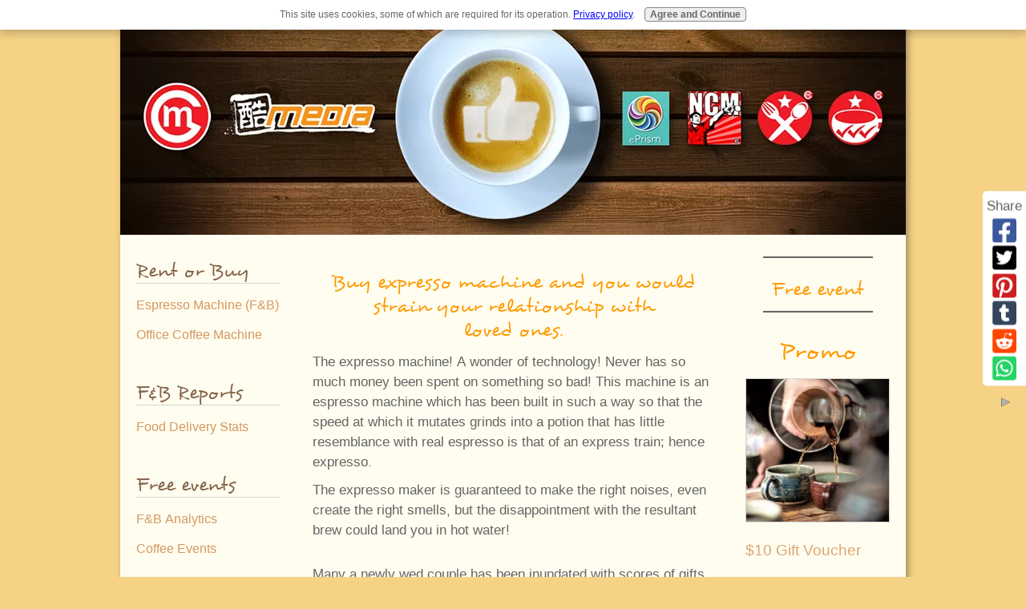

--- FILE ---
content_type: text/html; charset=UTF-8
request_url: https://www.oncoffeemakers.com/expresso-machine.html
body_size: 27871
content:
<!DOCTYPE HTML>
<html>
<head><meta http-equiv="content-type" content="text/html; charset=UTF-8"><title>Expresso machine, is there such a machine?</title><meta name="description" content="An article on expresso machine, does this thing really exists? Well, you decide for yourself, just don't buy them..."><link href="/sd/support-files/A.style.css.pagespeed.cf.WnwqmJrGWp.css" rel="stylesheet" type="text/css"><meta id="viewport" name="viewport" content="width=device-width, initial-scale=1, maximum-scale=1, minimum-scale=1">
<!-- start: tool_blocks.sbi_html_head -->
<!-- Global site tag (gtag.js) - Google Analytics -->
<script async src="https://www.googletagmanager.com/gtag/js?id=UA-177296373-1"></script>
<script>window.dataLayer=window.dataLayer||[];function gtag(){dataLayer.push(arguments);}gtag('js',new Date());gtag('config','UA-177296373-1');</script>
<link rel="icon" type="image/png" href="/xfavicon-48x48.png.pagespeed.ic.ah1m7XEKba.webp" sizes="48x48"> <link rel="icon" type="image/png" href="/xfavicon-16x16.png.pagespeed.ic.jdw0qAr-D3.webp" sizes="16x16"> <link rel="icon" type="image/png" href="/xfavicon-32x32.png.pagespeed.ic.JqHjy9YAA0.webp" sizes="32x32"> <link rel="icon" type="image/png" href="/xfavicon-48x48.png.pagespeed.ic.ah1m7XEKba.webp" sizes="48x48"><link rel="canonical" href="https://www.oncoffeemakers.com/expresso-machine.html"/>
<link rel="alternate" type="application/rss+xml" title="RSS" href="https://www.oncoffeemakers.com/coffee-makers.xml">
<meta property="og:site_name" content="Oncoffeemakers.com"/>
<meta property="og:title" content="Expresso machine, is there such a machine?"/>
<meta property="og:description" content="An article on expresso machine, does this thing really exists? Well, you decide for yourself, just don't buy them..."/>
<meta property="og:type" content="article"/>
<meta property="og:url" content="https://www.oncoffeemakers.com/expresso-machine.html"/>
<meta property="og:image" content="https://www.oncoffeemakers.com/images/expresso-machine.jpg"/>
<meta property="og:image" content="https://www.oncoffeemakers.com/coffee-makers-fb.jpg"/>
<meta property="fb:admins" content="http://www.facebook.com/wangzhilong"/>
<!-- SD -->
<script>function Is(){var agent=navigator.userAgent.toLowerCase();this.major=parseInt(navigator.appVersion);this.minor=parseFloat(navigator.appVersion);this.mac=/Mac68K|MacPPC|MacIntel/i.test(navigator.platform);this.safari=(/Safari/.test(navigator.userAgent)&&/Apple Computer/.test(navigator.vendor));this.firefox=typeof InstallTrigger!=='undefined';this.ns=((agent.indexOf('mozilla')!=-1)&&(agent.indexOf('spoofer')==-1)&&(agent.indexOf('compatible')==-1)&&(agent.indexOf('opera')==-1)&&(agent.indexOf('webtv')==-1));this.ns2=(this.ns&&(this.major==2));this.ns3=(this.ns&&(this.major==3));this.ns4=(this.ns&&(this.major==4));this.ns6=(this.ns&&(this.major>=5));this.ie=(agent.indexOf("msie")!=-1);this.ie3=(this.ie&&(this.major<4));this.ie4=(this.ie&&(this.major==4));if(this.ie4&&(agent.indexOf("msie 5.0")!=-1)){this.ie4=false;this.ie5=true;}this.ieX=(this.ie&&!this.ie3&&!this.ie4);}var is=new Is();function WriteLayer(id,text){var DOM=(document.getElementById)?true:false;var divID;if(is.ns4)divID=document.layers[id];else if(is.ie4)divID=document.all[id];else if(DOM)divID=document.getElementById(id);if(is.ns4){divID.document.open();divID.document.write(text);divID.document.close();}else if(DOM||is.ie4){divID.innerHTML=text;}}function SetLayerVisibility(id,visibility){if(is.ieX||is.ns6){this.obj=document.getElementById(id).style;this.obj.visibility=visibility;}else if(is.ie4){this.obj=document.all[id].style;this.obj.visibility=visibility;}else if(is.ns4){this.obj=document.layers[id];return this.obj;}}function SubmitData(code){var flag;flag=eval('isReady_'+code+'()');if(!flag){return false;}eval('document._'+code+'.target="_self";');eval('document._'+code+'.submit();');}var eMai;function trim(s){while(s.substring(0,1)==' '){s=s.substring(1,s.length);}while(s.substring(s.length-1,s.length)==' '){s=s.substring(0,s.length-1);}return s;}function CheckEmail(eMai){var h;eMai=trim(eMai);var ok="1234567890abcdefghijklmnopqrstuvwxyz[].\@-_ABCDEFGHIJKLMNOPQRSTUVWXYZ";for(h=0;h<eMai.length;h++){if(ok.indexOf(eMai.charAt(h))<0){return(false);}}var re=/(@.*@)|(\.\.)|(^\.)|(^@)|(@$)|(\.$)|(@\.)/;var re_two=/^.+\@(\[?)[a-zA-Z0-9\-\.]+\.([a-zA-Z]{2,4}|[0-9]{1,4})(\]?)$/;if(!eMai.match(re)&&eMai.match(re_two)){return-1;}}</script><script>var https_page=0</script>
<script src="https://www.oncoffeemakers.com/sd/support-files/gdprcookie.js.pagespeed.jm.pkndbbCar4.js" async defer></script><!-- end: tool_blocks.sbi_html_head -->
<!-- start: shared_blocks.78565688#end-of-head -->
<!-- end: shared_blocks.78565688#end-of-head -->
<script>var FIX=FIX||{};</script><script>var MOBILE=MOBILE||{};MOBILE.enabled=true;</script><script>var MOBILE=MOBILE||{};MOBILE.viewMode="full";MOBILE.deviceType="other";MOBILE.userAgent="";if(typeof mobileSandBox!=='undefined'){MOBILE.enabled=true;}MOBILE.hasCookie=function(key,value){var regexp=new RegExp(key+'='+value);return regexp.test(document.cookie);};MOBILE.overwriteViewport=function(){var viewport=document.querySelector("#viewport");if(viewport){viewport.content='';}};MOBILE.checkIfMobile=function(){if(!MOBILE.enabled){MOBILE.enabled=/mobileTrial=1/.test(document.cookie);}MOBILE.userAgent=navigator.userAgent;var androidMobile=(/Android/i.test(MOBILE.userAgent)&&(/Mobile/i.test(MOBILE.userAgent)));if(androidMobile){if((screen.width>1000)&&(screen.height>550)){androidMobile=false;}}if(MOBILE.enabled&&((/iPhone|iPod|BlackBerry/i.test(MOBILE.userAgent)&&(!/iPad/i.test(MOBILE.userAgent)))||androidMobile)){MOBILE.deviceType="mobile";document.documentElement.className+=" m";if(MOBILE.hasCookie("fullView",'true')){document.documentElement.className+=" fullView";MOBILE.viewMode="full";MOBILE.overwriteViewport();}else{document.documentElement.className+=" mobile";MOBILE.viewMode="mobile";}if(MOBILE.userAgent.match(/Android 2/i)){document.documentElement.className+=" android2";}}else{MOBILE.overwriteViewport();}};MOBILE.viewportWidth=function(){var viewportWidth;if(typeof window.innerWidth!="undefined"){viewportWidth=window.innerWidth;}else if(typeof document.documentElement!="undefined"&&typeof document.documentElement.offsetWidth!="undefined"&&document.documentElement.offsetWidth!=0){viewportWidth=document.documentElement.offsetWidth;}else{viewportWidth=document.getElementsByTagName('body')[0].offsetWidth;}return viewportWidth;};MOBILE.destroyAd=function(slot){var ins=document.getElementsByTagName("ins");for(var i=0,insLen=ins.length;i<insLen;i++){var elem=ins[i];if(elem.getAttribute("data-ad-slot")==slot){var parent=elem.parentNode;parent.removeChild(elem);break;}}if(!elem){throw new Error("INS tag with data-ad-slot value "+slot+" is absent in the code");}};MOBILE.updateValues=function(client,slot,width,height){var ins=document.getElementsByTagName("ins");for(var i=0,insLen=ins.length;i<insLen;i++){var elem=ins[i];if(/adsbygoogle/.test(elem.className)){break;}}if(!elem){throw new Error("INS tag with class name 'adsbygoogle' is absent in the code");}elem.style.width=width+'px';elem.style.height=height+'px';elem.setAttribute('data-ad-client',client);elem.setAttribute('data-ad-slot',slot);};MOBILE.checkIfMobile();if(typeof mobileSandBox!=='undefined'){MOBILE.enabled=true;}MOBILE.hasCookie=function(key,value){var regexp=new RegExp(key+'='+value);return regexp.test(document.cookie);};MOBILE.overwriteViewport=function(){var viewport=document.querySelector("#viewport");if(viewport){viewport.content='';}};MOBILE.checkIfMobile=function(){if(!MOBILE.enabled){MOBILE.enabled=/mobileTrial=1/.test(document.cookie);}MOBILE.userAgent=navigator.userAgent;var androidMobile=(/Android/i.test(MOBILE.userAgent)&&(/Mobile/i.test(MOBILE.userAgent)));if(androidMobile){if((screen.width>1000)&&(screen.height>550)){androidMobile=false;}}if(MOBILE.enabled&&((/iPhone|iPod|BlackBerry/i.test(MOBILE.userAgent)&&(!/iPad/i.test(MOBILE.userAgent)))||androidMobile)){MOBILE.deviceType="mobile";document.documentElement.className+=" m";if(MOBILE.hasCookie("fullView",'true')){document.documentElement.className+=" fullView";MOBILE.viewMode="full";MOBILE.overwriteViewport();}else{document.documentElement.className+=" mobile";MOBILE.viewMode="mobile";}if(MOBILE.userAgent.match(/Android 2/i)){document.documentElement.className+=" android2";}}else{MOBILE.overwriteViewport();}};MOBILE.viewportWidth=function(){var viewportWidth;if(typeof window.innerWidth!="undefined"){viewportWidth=window.innerWidth;}else if(typeof document.documentElement!="undefined"&&typeof document.documentElement.offsetWidth!="undefined"&&document.documentElement.offsetWidth!=0){viewportWidth=document.documentElement.offsetWidth;}else{viewportWidth=document.getElementsByTagName('body')[0].offsetWidth;}return viewportWidth;};MOBILE.destroyAd=function(slot){var ins=document.getElementsByTagName("ins");for(var i=0,insLen=ins.length;i<insLen;i++){var elem=ins[i];if(elem.getAttribute("data-ad-slot")==slot){var parent=elem.parentNode;parent.removeChild(elem);break;}}if(!elem){throw new Error("INS tag with data-ad-slot value "+slot+" is absent in the code");}};MOBILE.updateValues=function(client,slot,width,height){var ins=document.getElementsByTagName("ins");for(var i=0,insLen=ins.length;i<insLen;i++){var elem=ins[i];if(/adsbygoogle/.test(elem.className)){break;}}if(!elem){throw new Error("INS tag with class name 'adsbygoogle' is absent in the code");}elem.style.width=width+'px';elem.style.height=height+'px';elem.setAttribute('data-ad-client',client);elem.setAttribute('data-ad-slot',slot);};MOBILE.checkIfMobile();</script></head>
<body>
<div id="PageWrapper">
<div id="Header">
<div class="Liner">
<!-- start: shared_blocks.78565684#top-of-header -->
<!-- end: shared_blocks.78565684#top-of-header -->
<!-- start: shared_blocks.78565675#bottom-of-header -->
<!-- end: shared_blocks.78565675#bottom-of-header -->
</div><!-- end Liner -->
</div><!-- end Header -->
<div id="ContentWrapper">
<div id="ContentColumn">
<div class="Liner">
<!-- start: shared_blocks.78565672#above-h1 -->
<!-- end: shared_blocks.78565672#above-h1 -->
<h4 style="text-align: center">Buy expresso machine and you would strain your relationship with<br/>loved ones.</h4>
The expresso machine! A wonder of technology! Never has so much money been spent on something so bad! This machine is an espresso machine which has been built in such a way so that the speed at which it mutates grinds into a potion that has little resemblance with real espresso is that of an express train; hence expresso.
<p>
The expresso maker is guaranteed to make the right noises, even create the right smells, but the disappointment with the resultant brew could land you in hot water!
</p><p>Many a newly wed couple has been inundated with scores of gifts from guests to mark their nuptials. In amongst the assortment of appliances that are traditional as wedding gifts is usually one or other form of <a href="https://www.oncoffeemakers.com" onclick="return FIX.track(this);">coffee machines</a>.
<hr style="width:100%;height:2px;margin-left:0px;text-align:left;">
<div class="ImageBlock ImageBlockRight"><a href="https://www.oncoffeemakers.com/the-coffee-lovers-ebook.html" onclick="return FIX.track(this);"><img src="https://www.oncoffeemakers.com/images/xcoffee-love-v-small-3d.jpg.pagespeed.ic.3WJWq9LxgP.webp" width="160" height="120" alt="the-coffee-lovers-ebook" title="the-coffee-lovers-ebook" data-pin-media="https://www.oncoffeemakers.com/images/coffee-love-v-small-3d.jpg" style="width: 160px; height: auto"></a></div>
<p><a href="https://www.oncoffeemakers.com/the-coffee-lovers-ebook.html" onclick="return FIX.track(this);"><b>Love coffee? Here is some more "free stuff"! Learn more with this ebook (is free!)</b><br/></a> </p>
<hr style="width:100%;height:2px;margin-left:0px;text-align:left;">
<br><!--INFOLINKS_ON-->
<!-- start: shared_blocks.228553821#14-5-20-kw -->
<!-- start: shared_blocks.227736713#espresso machine nuova simonelli protonbar -->
<iframe width="500" height="315" src="https://www.youtube.com/embed/Bmu_h2VCHJE" frameborder="0" allow="accelerometer; autoplay; encrypted-media; gyroscope; picture-in-picture" allowfullscreen></iframe>
<!-- end: shared_blocks.227736713#espresso machine nuova simonelli protonbar -->
<p><a href="https://www.oncoffeemakers.com/office-coffee-survey.html">Office Coffee Survey</a> | Sample Size: More than 1000 office workers | Location: Singapore Business District&#xa0;</p><p><a href="https://www.oncoffeemakers.com/renting-espresso-machine-in-singapore.html">How Much does it cost to rent a coffee machine</a>? You will be surprised at the cost!</p><p>Some of the highly recommended good <a href="https://www.oncoffeemakers.com/best-office-coffee-machine-singapore.html">office coffee machines with grinder</a></p><p>4 most popular and common <a href="https://www.oncoffeemakers.com/4-office-coffee-machines.html">office coffee machines</a>&#xa0;</p><p>3 ways to get your <a href="https://www.oncoffeemakers.com/3-office-coffee-maker.html">office coffee maker</a> without purchasing&#xa0;</p><p>Getting a <a href="https://www.oncoffeemakers.com/office-coffee-service.html">Coffee Bean Machine Rental </a>from the world largest Coffee Roaster.&#xa0;</p>
<!-- end: shared_blocks.228553821#14-5-20-kw -->
<p>
If one is very unlucky, lurking in amongst the gifts is an <a href="https://www.oncoffeemakers.com/coffee-machines.html" onclick="return FIX.track(this);">expresso machine</a>. The initial joy is soon turned to disappointment, even anger as after the first few cups – “perhaps it doesn’t taste right because we are doing something wrong” – the realization dawns that this coffee machine will only desecrate the coffee grinds and turn them into some sort of unpalatable bitter concoction.
</p><p>Relationships with ones newly wed loved ones become strained when the expresso maker happens to be a gift from your favorite aunt, her best friend or even worse – someone’s mother-in-law!
</p><p>So how can one spot the ubiquitous expresso maker? Is it hiding in the back of the shelf behind the cappuccino machines in your favorite department store?
<div class="ImageBlock ImageBlockCenter"><img src="https://www.oncoffeemakers.com/images/expresso-machine.jpg" width="450" height="453" alt="expresso-machine-real-or-fake" title="expresso-machine-real-or-fake" data-pin-media="https://www.oncoffeemakers.com/images/expresso-machine.jpg" style="width: 450px; height: auto"></div>
<p>No. it brazenly sits at the front of the shelf drawing attention to itself through the “Special Offer” or “Discount” stickers and labels that surround it.
</p><p>It makes its way into so many homes because it seems to be a bargain purchase. Never more so than now has the old adage of “penny wise, pound foolish” been applicable when it comes to these expresso machines.
<p>
They con their way into our homes by virtue of their “value for money” promises. Only they don’t deliver. They end up in the bottom corner of a cupboard or are touted as the “bargain of a life time” at the local garage sale.
</p><p>Hopefully some other fool will be parted with his money and take this monstrosity home! The only way in which to do the humble coffee bean justice and at the same time preserve peace in the home is to part with a little more money than one might be comfortable with and purchase an espresso machine that delivers what it promises.
</p><p>It sounds right, it smells right, it tastes right! A perfect threesome!
</p><p>So, the bottomline is to avoid this expresso thingy, but have you seen it before, do you think this exists or I make it up?:)</p>
<!-- start: tool_blocks.faceit_like.2 --><div style='min-height:94px; display: block;'><div class="fb-like" data-colorscheme="dark" data-font="" data-href="http://www.oncoffeemakers.com/expresso-machine.html" data-layout="box_count" data-send="false" data-show-faces="false" data-width="130"></div></div><!-- end: tool_blocks.faceit_like.2 -->
<hr>
<!-- start: tool_blocks.forms.5703056253312991 -->
<form class=" FormBlockCenter" method="post" id="formBuilderForm_5703056253312991_67BF1228_AC34_11EE_B209_D0FD327CD7DC" action="//www.oncoffeemakers.com/cgi-bin/fb/FormProcess.pl" onSubmit="return validateFormBuilderForm('5703056253312991_67BF1228_AC34_11EE_B209_D0FD327CD7DC', form_builder_fields_5703056253312991_67BF1228_AC34_11EE_B209_D0FD327CD7DC)" accept-charset="UTF-8">
<style>.form_builder_form_field_is_missing{color:red}</style>
<script src="/ssjs/form_builder/validate.js.pagespeed.jm.X6utwZuDzE.js"></script>
<script>var form_builder_fields_5703056253312991_67BF1228_AC34_11EE_B209_D0FD327CD7DC=[];form_builder_fields_5703056253312991_67BF1228_AC34_11EE_B209_D0FD327CD7DC.push({"field_name":"_"+'7776092800298853',"field_label":"formBuilderFieldLabel_5703056253312991_67BF1228_AC34_11EE_B209_D0FD327CD7DC_7776092800298853","type":"default","required":true,});form_builder_fields_5703056253312991_67BF1228_AC34_11EE_B209_D0FD327CD7DC.push({"field_name":"_"+'9501449053953478',"field_label":"formBuilderFieldLabel_5703056253312991_67BF1228_AC34_11EE_B209_D0FD327CD7DC_9501449053953478","type":"default","required":true,});form_builder_fields_5703056253312991_67BF1228_AC34_11EE_B209_D0FD327CD7DC.push({"field_name":"_"+'2266626871914458',"field_label":"formBuilderFieldLabel_5703056253312991_67BF1228_AC34_11EE_B209_D0FD327CD7DC_2266626871914458","type":"email","required":true,});form_builder_fields_5703056253312991_67BF1228_AC34_11EE_B209_D0FD327CD7DC.push({"field_name":"_"+'4774037252132289',"field_label":"formBuilderFieldLabel_5703056253312991_67BF1228_AC34_11EE_B209_D0FD327CD7DC_4774037252132289","type":"default","required":true,});form_builder_fields_5703056253312991_67BF1228_AC34_11EE_B209_D0FD327CD7DC.push({"field_name":"_"+'5375818631796536',"field_label":"formBuilderFieldLabel_5703056253312991_67BF1228_AC34_11EE_B209_D0FD327CD7DC_5375818631796536","type":"default","required":false,});</script>
<input type="hidden" name="DOMAIN" value="oncoffeemakers.com"/>
<input type="hidden" name="DOMAIN_ID" value="32156"/>
<input type="hidden" name="FORM_CODE" value="5703056253312991"/>
<input type="hidden" name="SUBMISSION_TYPE" value="1"/>
<table class="formwrapper formbody" cellspacing="0" style="width: 100%">
<tbody>
<tr>
<td colspan="2">
<div id="FormLayer_5703056253312991_67BF1228_AC34_11EE_B209_D0FD327CD7DC">
<div id="MissingFields_5703056253312991_67BF1228_AC34_11EE_B209_D0FD327CD7DC" style="display: none" align="center">
<br>
<strong>This Form cannot be submitted until the missing<br> fields (labelled below in red) have been filled in</strong>
</div>
</div>
</td>
</tr>
<tr>
<td colspan="2"><h2 style="text-align:center">Contact Us</h2></td>
</tr><tr><td colspan="2" style="font-size:80%">Please note that all fields followed by an asterisk must be filled in.</td></tr>
<tr><td align="right" valign="top"><b><span id="formBuilderFieldLabel_5703056253312991_67BF1228_AC34_11EE_B209_D0FD327CD7DC_7776092800298853"><label for="_7776092800298853">Company Name*</label></span></b></td><td><div style="padding-right: 6px"><input type="text" name="_7776092800298853" value="" size="31" onFocus="SS_LDR_recaptcha()"/></div></td>
</tr>
<tr><td align="right" valign="top"><b><span id="formBuilderFieldLabel_5703056253312991_67BF1228_AC34_11EE_B209_D0FD327CD7DC_9501449053953478"><label for="_9501449053953478">First Name*</label></span></b></td><td><div style="padding-right: 6px"><input type="text" name="_9501449053953478" value="" size="35" onFocus="SS_LDR_recaptcha()"/></div></td>
</tr>
<tr><td align="right" valign="top"><b><span id="formBuilderFieldLabel_5703056253312991_67BF1228_AC34_11EE_B209_D0FD327CD7DC_2266626871914458"><label for="_2266626871914458">E-Mail Address*</label></span></b></td><td><div style="padding-right: 6px"><input type="text" name="_2266626871914458" value="" size="35" onFocus="SS_LDR_recaptcha()"/></div></td>
</tr>
<tr><td align="right" valign="top"><b><span id="formBuilderFieldLabel_5703056253312991_67BF1228_AC34_11EE_B209_D0FD327CD7DC_4774037252132289"><label for="_4774037252132289">Business Phone*</label></span></b></td><td><div style="padding-right: 6px"><input type="tel" name="_4774037252132289" value="" size="35" onFocus="SS_LDR_recaptcha()" pattern="^[0-9 \(\)+#.-]+$"/></div></td>
</tr>
<tr><td align="right" valign="top"><b><span id="formBuilderFieldLabel_5703056253312991_67BF1228_AC34_11EE_B209_D0FD327CD7DC_5375818631796536"><label for="_5375818631796536">What Services Do U need</label></span></b></td><td><table cellspacing="0" cellpadding="0" border="0">
<tbody><tr>
<td width="5"><input id="_5375818631796536_1" type="radio" name="_5375818631796536" value="Coffee | Coffee Machine Enquiry" onClick="SS_LDR_recaptcha()"/></td>
<td><label for="_5375818631796536_1">Coffee | Coffee Machine Enquiry</label></td></tr>
<tr>
<td width="5"><input id="_5375818631796536_2" type="radio" name="_5375818631796536" value="For F&amp;B partners: Sponsorship" onClick="SS_LDR_recaptcha()"/></td>
<td><label for="_5375818631796536_2">For F&B partners: Sponsorship</label></td></tr>
<tr>
<td width="5"><input id="_5375818631796536_3" type="radio" name="_5375818631796536" value="F&amp;B | Coffee Marketing Enquiry" onClick="SS_LDR_recaptcha()"/></td>
<td><label for="_5375818631796536_3">F&B | Coffee Marketing Enquiry</label></td></tr>
<tr>
<td width="5"><input id="_5375818631796536_4" type="radio" name="_5375818631796536" value="F&amp;B | Coffee Video Production" onClick="SS_LDR_recaptcha()"/></td>
<td><label for="_5375818631796536_4">F&B | Coffee Video Production</label></td></tr>
<tr>
<td width="5"><input id="_5375818631796536_5" type="radio" name="_5375818631796536" value="Any Other Enquiries" onClick="SS_LDR_recaptcha()"/></td>
<td><label for="_5375818631796536_5">Any Other Enquiries</label></td></tr>
</tbody>
</table></td>
</tr><script>function playSound(bPlay){if(is.firefox||is.safari){if(bPlay){window.open('//www.oncoffeemakers.com/cgi-bin/CAPTCHA/Sound.pl?domain=oncoffeemakers.com&name=5703056253312991','SoundWindow','scrollbars=no,resizable=no,width=10,height=10');}}else if(!is.ie){var sound=new Audio('//www.oncoffeemakers.com/cgi-bin/CAPTCHA/Sound.pl?domain=oncoffeemakers.com&name=5703056253312991');if(bPlay){var auEmb=document.getElementById('auEmb');auEmb.innerHTML='';document.getElementById('auEmb').appendChild(sound);sound.play();}}else{var DOM=(document.getElementById)?true:false;var auCon=(DOM)?document.getElementById("auIEContainer"):document.auIEContainer;auCon.src=(bPlay)?"//www.oncoffeemakers.com/cgi-bin/CAPTCHA/Sound.pl?domain=oncoffeemakers.com&name=5703056253312991":"";}}</script>
<tr>
<td colspan="2">
<bgsound id="auIEContainer">
<div id='auEmb' style='position:absolute; visibility:hidden'></div>
<p>Please enter the word that you see below.<br><!-- (If you cannot see it, click to hear the word, and then enter it.) --></p>
<p>
<a href="#SOUND" onClick="playSound(true);"><img class="captcha_img" src="//www.oncoffeemakers.com/cgi-bin/CAPTCHA/Image.pl?domain=oncoffeemakers.com&name=5703056253312991" align="middle" width="240" height="52" border="0"></a>
&nbsp;&nbsp;
<input name="submission_challenge" type="text">
</p>
</td>
</tr><tr>
<td style="text-align:center;" colspan="2">
<input type="submit" name="Button" value="Submit">
</td>
</tr>
</tbody>
</table>
</form>
<!-- end: tool_blocks.forms.5703056253312991 -->
<!-- start: shared_blocks.224254098#110719-ocmprofile -->
<hr>
<h4 style="text-align: center">About US | OCM Profile</h4>
<iframe src="https://docs.google.com/presentation/d/e/2PACX-1vT506oTWzutuEcmlubgSD5MuoNidFtv7QihAJCpAXITDVR8rsmE2_1-jtJG5I874X90tmjq4fh16TB4/embed?start=false&loop=true&delayms=3000" frameborder="0" width="481" height="300" allowfullscreen="true" mozallowfullscreen="true" webkitallowfullscreen="true"></iframe>
<p><span style="font-size:13pt;font-family:Arial;color:#646464;background-color:transparent;font-weight:400;font-style:normal;text-decoration:none;">OCM (OnCoffeeMakers.com) was started in 2007 with the first webpage about coffee machines. And for a number of years, we focused on helping people find their desired coffee machine (we still are helping folks with that! So, if you are looking for <a href="https://www.oncoffeemakers.com/best-office-coffee-machine-singapore.html">coffee machines for office or restaurants</a> - check out the link).&#xa0;</span></p><p><span style="font-size:13pt;font-family:Arial;color:#646464;background-color:transparent;font-weight:400;font-style:normal;text-decoration:none;">In 2010, we started getting enquiries on restaurant marketing and we start to help food and beverage brands with their marketing. Below are campaigns and events that we have done over the years:&#xa0;</span></p><p><span style="font-size:13pt;font-family:Arial;color:#646464;background-color:transparent;font-weight:400;font-style:normal;text-decoration:none;">OCM's campaigns: </span><a style="text-decoration:none;" href="https://youtube.com/playlist?list=PLKcUGtFn9GF5j8ISBXpEVmhIB5xKnOcvo" onclick="return FIX.track(this);"><span style="font-size:13pt;font-family:Arial;color:#bd8e51;background-color:transparent;font-weight:400;font-style:normal;text-decoration:none;">F&B Marketing Ideas</span></a><span style="font-size:13pt;font-family:Arial;color:#646464;background-color:transparent;font-weight:400;font-style:normal;text-decoration:none;"> by OCM&#xa0;</span></p><p><span style="font-size:13pt;font-family:Arial;color:#646464;background-color:transparent;font-weight:400;font-style:normal;text-decoration:none;">OCM's Events: </span><a style="text-decoration:none;" href="https://youtube.com/playlist?list=PLKcUGtFn9GF4524OxG55rCmAyFEoqpk8z" onclick="return FIX.track(this);"><span style="font-size:13pt;font-family:Arial;color:#bd8e51;background-color:transparent;font-weight:400;font-style:normal;text-decoration:none;">F&B Industry events</span></a><span style="font-size:13pt;font-family:Arial;color:#646464;background-color:transparent;font-weight:400;font-style:normal;text-decoration:none;"> by or with OCM</span></p><p><span style="font-size:13pt;font-family:Arial;color:#646464;background-color:transparent;font-weight:400;font-style:normal;text-decoration:none;">Check out this </span><a style="text-decoration:none;" href="https://www.oncoffeemakers.com/restaurant-marketing.html"><span style="font-size:13pt;font-family:Arial;color:#bd8e51;background-color:transparent;font-weight:400;font-style:normal;text-decoration:none;">restaurant marketing</span></a><span style="font-size:13pt;font-family:Arial;color:#646464;background-color:transparent;font-weight:400;font-style:normal;text-decoration:none;"> guide to learn more about the many campaigns and companies we have worked with.&#xa0;</span></p><p><span style="font-size:13pt;font-family:Arial;color:#646464;background-color:transparent;font-weight:400;font-style:normal;text-decoration:none;">Since then, we have also created many </span><a style="text-decoration:none;" href="https://www.oncoffeemakers.com/Adopting-Technology-and-Automation-in-the-FNB-Business.html"><span style="font-size:13pt;font-family:Arial;color:#bd8e51;background-color:transparent;font-weight:400;font-style:normal;text-decoration:none;">marketing workshops and classes for the F&B industry</span></a><span style="font-size:13pt;font-family:Arial;color:#646464;background-color:transparent;font-weight:400;font-style:normal;text-decoration:none;">. Many of these modules are still running in tertiary institutions such as </span><a style="text-decoration:none;" href="https://www.tp.edu.sg/schools-and-courses/adult-learners/all-courses/skillsfuture-series/using-augmented-reality-and-artificial-intelligence-in-business-and-training.html" onclick="return FIX.track(this);"><span style="font-size:13pt;font-family:Arial;color:#bd8e51;background-color:transparent;font-weight:400;font-style:normal;text-decoration:none;">Temasek Polytechnic Skillsfuture Academy</span></a> <span style="font-size:13pt;font-family:Arial;color:#646464;background-color:transparent;font-weight:400;font-style:normal;text-decoration:none;">and also ITE College East COC classes, below are some snippets of our lectures and workshops:&#xa0;</span></p><p><span style="font-size:13pt;font-family:Arial;color:#646464;background-color:transparent;font-weight:400;font-style:normal;text-decoration:none;">OCM’s F&B workshops: </span><a style="text-decoration:none;" href="https://youtube.com/playlist?list=PLKcUGtFn9GF45U3gd7CRePcSEi_T3DSOh" onclick="return FIX.track(this);"><span style="font-size:13pt;font-family:Arimo,sans-serif;color:#bd8e51;background-color:transparent;font-weight:400;font-style:normal;text-decoration:none;">Food and Beverage Marketing Lectures | Workshops</span></a><span style="font-size:13pt;font-family:Arimo,sans-serif;color:#646464;background-color:transparent;font-weight:400;font-style:normal;text-decoration:none;"> - click to watch classes on customer journey map, JTBD and more.&#xa0;</span></p><p><span style="font-size:13pt;font-family:Arimo,sans-serif;color:#646464;background-color:transparent;font-weight:400;font-style:normal;text-decoration:none;">So, if you are looking for industry practitioners to help you scale your coffee or F&B businesses, do drop us a message or <a href="https://www.oncoffeemakers.com/fnb-consulting-services.html">book an appointment</a>. Do also check out our various social media platforms on regular F&B and coffee market updates:&#xa0;</span></p><p><span style="font-size:13pt;font-family:Arimo,sans-serif;color:#646464;background-color:transparent;font-weight:400;font-style:normal;text-decoration:none;">For regular coffee (F&B) related videos: </span><a style="text-decoration:none;" href="https://www.youtube.com/c/oncoffeemakers" onclick="return FIX.track(this);"><span style="font-size:13pt;font-family:Arimo,sans-serif;color:#bd8e51;background-color:transparent;font-weight:400;font-style:normal;text-decoration:none;">OCM Youtube</span></a></p><p><span style="font-size:13pt;font-family:Arial;color:#646464;background-color:transparent;font-weight:400;font-style:normal;text-decoration:none;">For Daily Coffee Inspiration (fun coffee content): </span><a style="text-decoration:none;" href="https://www.instagram.com/on.coffee.makers/" onclick="return FIX.track(this);"><span style="font-size:13pt;font-family:Arial;color:#bd8e51;background-color:transparent;font-weight:400;font-style:normal;text-decoration:none;">OCM IG</span></a></p><p><span style="font-size:13pt;font-family:Arial;color:#646464;background-color:transparent;font-weight:400;font-style:normal;text-decoration:none;">For insights into the coffee (F&B) industry: </span><a style="text-decoration:none;" href="https://www.linkedin.com/company/oncoffeemakers.com" onclick="return FIX.track(this);"><span style="font-size:13pt;font-family:Arial;color:#bd8e51;background-color:transparent;font-weight:400;font-style:normal;text-decoration:none;">OCM LinkedIN&#xa0;</span></a></p><p><span style="font-size: 13pt;font-family: Arial;background-color: transparent;">PS: For the coffee lovers, we continue to share coffee articles (and videos) and have also started a </span><a href="https://www.oncoffeemakers.com/coffee-workshops.html"><span style="font-size: 13pt;font-family: Arial;background-color: transparent;">free coffee class</span></a><span style="font-size: 13pt;font-family: Arial;background-color: transparent;"> section (with free online coffee training supported by coffee partners). </span><br/></p>
<hr>
<!-- end: shared_blocks.224254098#110719-ocmprofile -->
<!-- start: shared_blocks.78565692#below-h1 -->
<h2 style="text-align: center">OCM Recommends</h2>
<!-- start: shared_blocks.244312945#event.2.3.22.latest.event -->
<h4 style="text-align: center">Latest event/Webinar</h4>
<div class="ImageBlock ImageBlockCenter"><img src="https://www.oncoffeemakers.com/images/xUni.Adelaide.Power.of.Market.Research.png.pagespeed.ic.jgr9RMAxOq.webp" width="500" height="300" alt="power of market research" title="power of market research" data-pin-media="https://www.oncoffeemakers.com/images/Uni.Adelaide.Power.of.Market.Research.png" style="width: 500px; height: auto"></div>
<p>Learn more about the event on <a href="https://www.eventbrite.sg/e/the-power-of-market-research-avoiding-failure-and-driving-success-tickets-684737547437?aff=oddtdtcreator" onclick="return FIX.track(this);">The Power of Market Research</a> organised by Alumni of Adelaide University.&#xa0;<br/></p><p>**Gain insights into Singapore Industry with a <a href="https://www.oncoffeemakers.com/restaurant-research.html">free F&B industry report</a> valued at $495.&#xa0;</p><p>See you on 24 August 1630 hr. (Sign up below)</p><p>Free tickets code:&#xa0;adelaide0823</p>
<div id="eventbrite-widget-container-684737547437"></div>
<script src="https://www.eventbrite.sg/static/widgets/eb_widgets.js"></script>
<script>var exampleCallback=function(){console.log('Order complete!');};window.EBWidgets.createWidget({widgetType:'checkout',eventId:'684737547437',iframeContainerId:'eventbrite-widget-container-684737547437',iframeContainerHeight:425,onOrderComplete:exampleCallback});</script>
<hr>
<!-- end: shared_blocks.244312945#event.2.3.22.latest.event -->
<!-- start: shared_blocks.246480663#utube.cafe.setup.cost -->
<iframe width="500" height="281" src="https://www.youtube.com/embed/IqrsEOpIVak" title="YouTube video player" frameborder="0" allow="accelerometer; autoplay; clipboard-write; encrypted-media; gyroscope; picture-in-picture" allowfullscreen></iframe>
<!-- end: shared_blocks.246480663#utube.cafe.setup.cost -->
<p style="text-align: left;">Starting a coffee shop?: <a href="https://www.oncoffeemakers.com/cafe-setup-cost.html">Free Cafe Setup cost Calculator</a></p>
<!-- start: tool_blocks.faceit_like.1 --><div style='min-height:94px; display: block;'><div class="fb-like" data-colorscheme="dark" data-font="" data-href="http://www.oncoffeemakers.com" data-layout="box_count" data-send="false" data-show-faces="false" data-width="120"></div></div><!-- end: tool_blocks.faceit_like.1 -->
<hr>
<div style="overflow-x: auto;">
<table class="columns_block grid_block" border="0" style="width: 100%;"><tr><td class="column_0" style="width: 50%;vertical-align:top;">
<div class="text_image_block text_image_center text_image_both_cleared text_image_not_floated">
<div class="ImageBlock ImageBlockCenter"><img src="https://www.oncoffeemakers.com/images/xdigital_marketing_training_ebenezer_heng_0400.jpg.pagespeed.ic.Y997ZtQLEy.webp" width="194" height="129.2828125" data-pin-media="https://www.oncoffeemakers.com/images/digital_marketing_training_ebenezer_heng_0400.jpg" style="width: 194px; height: auto"></div>
<p style="text-align: center;"><a href="https://youtube.com/playlist?list=PLKcUGtFn9GF45U3gd7CRePcSEi_T3DSOh" onclick="return FIX.track(this);">F&B Video Lectures</a></p>
</div>
</td><td class="column_1" style="width: 50%;vertical-align:top;">
<div class="text_image_block text_image_center text_image_both_cleared text_image_not_floated">
<div class="ImageBlock ImageBlockCenter"><img src="https://www.oncoffeemakers.com/images/xstarbucks_long_queue_9605.jpg.pagespeed.ic.GpqSNME0nz.webp" width="168" height="126" data-pin-media="https://www.oncoffeemakers.com/images/starbucks_long_queue_9605.jpg" style="width: 168px; height: auto"></div>
<p style="text-align: center;"><a href="https://www.oncoffeemakers.com/f-n-b-marketing-singapore.html">Free F&B&#xa0;Marketing</a></p>
</div>
</td></tr></table>
</div>
<hr>
<!-- start: shared_blocks.224937847#1919_google_in_article -->
<script async src="https://pagead2.googlesyndication.com/pagead/js/adsbygoogle.js"></script>
<ins class="adsbygoogle" style="display:block; text-align:center;" data-ad-layout="in-article" data-ad-format="fluid" data-ad-client="ca-pub-9451610195563094" data-ad-slot="8773964677"></ins>
<script>(adsbygoogle=window.adsbygoogle||[]).push({});</script>
<!-- end: shared_blocks.224937847#1919_google_in_article -->
<hr>
<!-- end: shared_blocks.78565692#below-h1 -->
<!-- start: shared_blocks.78565687#below-paragraph-1 -->
<!-- start: shared_blocks.182639881#F&B articles -->
<hr>
<p style="text-align: center;">Featured coffee brewing method: <a href="https://www.oncoffeemakers.com/v60-coffee.html">How to prepare V60 Coffee</a>?&#xa0;</p><p style="text-align: center;">Previously: Making Coffee with a <a href="https://www.oncoffeemakers.com/coffee-sock.html">Coffee Sock</a>.&#xa0;</p>
<!-- start: shared_blocks.232480706#utube how cupping coffee work -->
<iframe width="500" height="281" src="https://www.youtube.com/embed/19WHVKLGds8" frameborder="0" allow="accelerometer; autoplay; clipboard-write; encrypted-media; gyroscope; picture-in-picture" allowfullscreen></iframe>
<!-- end: shared_blocks.232480706#utube how cupping coffee work -->
<!-- start: tool_blocks.whatsnew.[base64] -->
<div class="WhatsNew" style="width: 100%">
<h2><a href="https://www.oncoffeemakers.com/coffee-makers-blog.html">Recent Articles</a></h2><div class="WhatsNew-subscribe">
<img class="WhatsNew-icon" src="[data-uri]" alt="RSS"/>
<ul>
<li>
<a href="https://www.oncoffeemakers.com/coffee-makers.xml">
<img src="[data-uri]" alt="XML RSS"/>
</a>
</li> <li>
<a href="https://feedly.com/i/subscription/feed/https://www.oncoffeemakers.com/coffee-makers.xml" target="new" rel="nofollow">
<img src="[data-uri]" alt="follow us in feedly"/>
</a>
</li> <li>
<a href="https://add.my.yahoo.com/rss?url=https://www.oncoffeemakers.com/coffee-makers.xml" target="new" rel="nofollow">
<img src="[data-uri]" alt="Add to My Yahoo!"/>
</a>
</li> <li>
<a href="https://my.msn.com/addtomymsn.aspx?id=rss&amp;ut=https://www.oncoffeemakers.com/coffee-makers.xml" target="new" rel="nofollow">
<img src="[data-uri]" alt="Add to My MSN"/>
</a>
</li> <li>
<a href="https://www.bloglines.com/sub/https://www.oncoffeemakers.com/coffee-makers.xml" target="new" rel="nofollow">
<img src="[data-uri]" alt="Subscribe with Bloglines"/>
</a>
</li> </ul>
</div><ol>
<li>
<h3><a href="https://www.oncoffeemakers.com/how-to-do-menu-engineering.html">How to Do Menu Engineering: Complete Guide to Restaurant Profitability</a></h3><p class="WhatsNew-time"><abbr title="2024-09-27T03:09:21-0400">Sep 27, 24 03:09 AM</abbr></p><div class="blogItThumbnail"><a href="https://www.oncoffeemakers.com/how-to-do-menu-engineering.html"><img class="blogItThumbnail" src="https://www.oncoffeemakers.com/images/150x90xHow.to.Do.Menu.Engineering.1.png.pagespeed.ic.Lk7W1Fi2DC.webp" alt="How to do menu engineering" style="width:150px;height:90px" width="150" height="90"></a></div><div class="WhatsNew-content">Learn how to do menu engineering to boost your restaurant’s profitability. Discover strategies for menu design, pricing, and maximizing profitability.</div><p class="WhatsNew-more"><a href="/how-to-do-menu-engineering.html">Read More</a></p></li>
<li>
<h3><a href="https://www.oncoffeemakers.com/canadian-coffee-chain.html">Tim Hortons Singapore is a Canadian Coffee Chain? </a></h3><p class="WhatsNew-time"><abbr title="2023-11-16T09:00:59-0500">Nov 16, 23 09:00 AM</abbr></p><div class="blogItThumbnail"><a href="https://www.oncoffeemakers.com/canadian-coffee-chain.html"><img class="blogItThumbnail" src="https://www.oncoffeemakers.com/images/150x90xcanadian.coffee.chain.png.pagespeed.ic.h2c1gOoK18.webp" alt="canadian--coffee-chain" style="width:150px;height:90px" width="150" height="90"></a></div><div class="WhatsNew-content">Do you know that Tim Hortons Singapore is a Canadian Coffee Chain? Apparently only 46% knows that in our IG poll! </div><p class="WhatsNew-more"><a href="/canadian-coffee-chain.html">Read More</a></p></li>
<li>
<h3><a href="https://www.oncoffeemakers.com/coffee-report-wmf-coffee-machine-sg.html">Coffee report on WMF Coffee Machine Brand in Singapore</a></h3><p class="WhatsNew-time"><abbr title="2023-10-11T03:45:56-0400">Oct 11, 23 03:45 AM</abbr></p><div class="blogItThumbnail"><a href="https://www.oncoffeemakers.com/coffee-report-wmf-coffee-machine-sg.html"><img class="blogItThumbnail" src="https://www.oncoffeemakers.com/images/150x90xwmf.coffee.report.2.png.pagespeed.ic.vb82A48dYv.webp" alt="coffee report wmf" style="width:150px;height:90px" width="150" height="90"></a></div><div class="WhatsNew-content">Coffee report on WMF Coffee Machine Brand in Singapore</div><p class="WhatsNew-more"><a href="/coffee-report-wmf-coffee-machine-sg.html">Read More</a></p></li></ol></div><!-- end: tool_blocks.whatsnew.[base64] -->
<!-- start: shared_blocks.186162997#Office-coffee-machines-pinterest -->
<h4 style="text-align: center">Featured: Office Coffee Machines</h4>
<a data-pin-do="embedBoard" href="https://www.pinterest.com/oncoffeemakers/office-coffee-machines-singapore/" data-pin-scale-width="80" data-pin-scale-height="200" data-pin-board-width="500"> Follow Oncoffeemakers.com's board Office Coffee Machines | Singapore on Pinterest.</a><!-- Please call pinit.js only once per page --><script async src="//assets.pinterest.com/js/pinit.js"></script>
<p>Do check out other cool boards such as the one all on <a href="https://www.pinterest.com/oncoffeemakers/how-to-make-coffee/" onclick="return FIX.track(this);">how to make coffee</a> and <a href="https://www.pinterest.com/oncoffeemakers/drip-coffee/" onclick="return FIX.track(this);">drip coffee</a>.</p>
<!-- end: shared_blocks.186162997#Office-coffee-machines-pinterest -->
<hr>
<h4 style="text-align: center">Food and Beverage (F&B) Articles&#xa0;</h4>
<!-- start: shared_blocks.182639835#Food Services Information -->
<p><a href="https://www.oncoffeemakers.com/Sustainability-Practices-In-Food-Service.html">Sustainability Practices in Food Service</a>&#xa0;<br/></p><p><a href="https://www.oncoffeemakers.com/restaurant-marketing-solutions.html">3 Free Restaurant Marketing Ideas</a>&#xa0;</p><p><a href="https://www.oncoffeemakers.com/cafe-scene-in-singapore-2015.html" onclick="return FIX.track(this);">Cafe Scene in Singapore 2015</a></p><p><a href="https://www.oncoffeemakers.com/singapore-cafes-reviews-can-they-be-trusted.html" onclick="return FIX.track(this);">Singapore Cafes Reviews -Can they be Trusted?</a>&#xa0;</p><p><a href="https://www.oncoffeemakers.com/food-and-beverage-problems-singapore.html">Location, location, location might be a myth!</a>&#xa0;</p><p><a href="https://www.oncoffeemakers.com/the-power-of-social-media.html" onclick="return FIX.track(this);">Walmart and Walter -The Power of Social Media</a>!&#xa0;</p><p><a href="https://www.oncoffeemakers.com/value-pricing-for-cafes-singapore.html" onclick="return FIX.track(this);">Importance of value pricing for Cafes In Singapore</a></p><p><a href="https://www.oncoffeemakers.com/why-nescafe-is-largest-roaster-in-the-world.html" onclick="return FIX.track(this);">Why Nescafe is still the Largest Roaster in the World?</a></p><p><a href="https://www.oncoffeemakers.com/are-you-sure-you-dont-like-starbucks.html">Everyone likes Starbucks -here's why</a></p><p><a href="https://www.oncoffeemakers.com/is-your-cafe-location-an-asset-or-a-liability.html">Is your Cafe location an asset or a liability?</a>&#xa0;</p><p><a href="https://www.oncoffeemakers.com/why-good-anchor-tenant-not-help-retail-business.html">Location myopia: why good anchor tenant might not be good?</a>&#xa0;</p><p><a href="https://www.oncoffeemakers.com/Location-Attractiveness-Index.html">Measuring the Location attractiveness index.</a>&#xa0;</p><p><a href="https://www.oncoffeemakers.com/crisis-management-cafes-singapore.html">Social Media Crisis Management for Cafes in Singapore</a></p><p><a href="https://www.oncoffeemakers.com/what-is-a-brand-story.html" onclick="return FIX.track(this);">What is a Brand Story</a>?</p><p><a href="https://www.oncoffeemakers.com/why-i-stopped-selling-social-media.html" onclick="return FIX.track(this);">Why I stopped Selling Social Media</a>?&#xa0;</p>
<!-- end: shared_blocks.182639835#Food Services Information -->
<!-- end: shared_blocks.182639881#F&B articles -->
<!-- end: shared_blocks.78565687#below-paragraph-1 -->
<!-- start: shared_blocks.78565686#above-socialize-it -->
<!-- end: shared_blocks.78565686#above-socialize-it -->
<!-- start: shared_blocks.78565674#socialize-it -->
<p style="text-align: center;"><a href="https://www.oncoffeemakers.com/contact-us.html">Contact Us</a>&#xa0;</p>
<!-- start: tool_blocks.social_sharing -->
<div class="SocialShare SocialShareSticky SocialShareStickyRight"><label>Share</label><a href="#" rel="noopener noreferrer" onclick="window.open('https://www.facebook.com/sharer.php?u='+ encodeURIComponent(document.location.href) +'&t=' + encodeURIComponent(document.title), 'sharer','toolbar=0,status=0,width=700,height=500,resizable=yes,scrollbars=yes');return false;" target="_blank" class="socialIcon facebook"><svg width="20" height="20" aria-hidden="true" focusable="false" data-prefix="fab" data-icon="facebook-square" role="img" xmlns="http://www.w3.org/2000/svg" viewBox="0 0 448 512"><path fill="currentColor" d="M400 32H48A48 48 0 0 0 0 80v352a48 48 0 0 0 48 48h137.25V327.69h-63V256h63v-54.64c0-62.15 37-96.48 93.67-96.48 27.14 0 55.52 4.84 55.52 4.84v61h-31.27c-30.81 0-40.42 19.12-40.42 38.73V256h68.78l-11 71.69h-57.78V480H400a48 48 0 0 0 48-48V80a48 48 0 0 0-48-48z" class=""></path></svg><span>Facebook</span></a><a href="#" rel="noopener noreferrer" onclick="window.open('https://twitter.com/intent/tweet?text=Reading%20about%20this:%20'+encodeURIComponent(document.title)+'%20-%20' + encodeURIComponent(document.location.href), 'sharer','toolbar=0,status=0,width=700,height=500,resizable=yes,scrollbars=yes');return false;" target="_blank" class="socialIcon twitter"><svg width="20" height="20" aria-hidden="true" focusable="false" data-prefix="fab" data-icon="twitter-square" role="img" xmlns="http://www.w3.org/2000/svg" viewBox="0 0 448 512"><path fill="currentColor" d="M400 32H48C21.5 32 0 53.5 0 80v352c0 26.5 21.5 48 48 48h352c26.5 0 48-21.5 48-48V80c0-26.5-21.5-48-48-48zm-48.9 158.8c.2 2.8.2 5.7.2 8.5 0 86.7-66 186.6-186.6 186.6-37.2 0-71.7-10.8-100.7-29.4 5.3.6 10.4.8 15.8.8 30.7 0 58.9-10.4 81.4-28-28.8-.6-53-19.5-61.3-45.5 10.1 1.5 19.2 1.5 29.6-1.2-30-6.1-52.5-32.5-52.5-64.4v-.8c8.7 4.9 18.9 7.9 29.6 8.3a65.447 65.447 0 0 1-29.2-54.6c0-12.2 3.2-23.4 8.9-33.1 32.3 39.8 80.8 65.8 135.2 68.6-9.3-44.5 24-80.6 64-80.6 18.9 0 35.9 7.9 47.9 20.7 14.8-2.8 29-8.3 41.6-15.8-4.9 15.2-15.2 28-28.8 36.1 13.2-1.4 26-5.1 37.8-10.2-8.9 13.1-20.1 24.7-32.9 34z" class=""></path></svg><span>Twitter</span></a><a href="#" rel="noopener noreferrer" onclick="var script = document.createElement('script');script.setAttribute('type','text/javascript');script.setAttribute('src', 'https://assets.pinterest.com/js/pinmarklet.js');document.getElementsByTagName('head')[0].appendChild(script);return false" target="_blank" class="socialIcon pinterest"><svg width="20" height="20" aria-hidden="true" focusable="false" data-prefix="fab" data-icon="pinterest-square" role="img" xmlns="http://www.w3.org/2000/svg" viewBox="0 0 448 512"><path fill="currentColor" d="M448 80v352c0 26.5-21.5 48-48 48H154.4c9.8-16.4 22.4-40 27.4-59.3 3-11.5 15.3-58.4 15.3-58.4 8 15.3 31.4 28.2 56.3 28.2 74.1 0 127.4-68.1 127.4-152.7 0-81.1-66.2-141.8-151.4-141.8-106 0-162.2 71.1-162.2 148.6 0 36 19.2 80.8 49.8 95.1 4.7 2.2 7.1 1.2 8.2-3.3.8-3.4 5-20.1 6.8-27.8.6-2.5.3-4.6-1.7-7-10.1-12.3-18.3-34.9-18.3-56 0-54.2 41-106.6 110.9-106.6 60.3 0 102.6 41.1 102.6 99.9 0 66.4-33.5 112.4-77.2 112.4-24.1 0-42.1-19.9-36.4-44.4 6.9-29.2 20.3-60.7 20.3-81.8 0-53-75.5-45.7-75.5 25 0 21.7 7.3 36.5 7.3 36.5-31.4 132.8-36.1 134.5-29.6 192.6l2.2.8H48c-26.5 0-48-21.5-48-48V80c0-26.5 21.5-48 48-48h352c26.5 0 48 21.5 48 48z" class=""></path></svg><span>Pinterest</span></a><a href="#" rel="noopener noreferrer" onclick="window.open('https://www.tumblr.com/share/link?url='+ encodeURIComponent(document.location.href) + '&name='+ encodeURIComponent(document.title), 'sharer','toolbar=0,status=0,width=700,height=500,resizable=yes,scrollbars=yes');return false;" target="_blank" class="socialIcon tumblr"><svg width="20" height="20" aria-hidden="true" focusable="false" data-prefix="fab" data-icon="tumblr-square" role="img" xmlns="http://www.w3.org/2000/svg" viewBox="0 0 448 512"><path fill="currentColor" d="M400 32H48C21.5 32 0 53.5 0 80v352c0 26.5 21.5 48 48 48h352c26.5 0 48-21.5 48-48V80c0-26.5-21.5-48-48-48zm-82.3 364.2c-8.5 9.1-31.2 19.8-60.9 19.8-75.5 0-91.9-55.5-91.9-87.9v-90h-29.7c-3.4 0-6.2-2.8-6.2-6.2v-42.5c0-4.5 2.8-8.5 7.1-10 38.8-13.7 50.9-47.5 52.7-73.2.5-6.9 4.1-10.2 10-10.2h44.3c3.4 0 6.2 2.8 6.2 6.2v72h51.9c3.4 0 6.2 2.8 6.2 6.2v51.1c0 3.4-2.8 6.2-6.2 6.2h-52.1V321c0 21.4 14.8 33.5 42.5 22.4 3-1.2 5.6-2 8-1.4 2.2.5 3.6 2.1 4.6 4.9l13.8 40.2c1 3.2 2 6.7-.3 9.1z" class=""></path></svg><span>Tumblr</span></a><a href="#" rel="noopener noreferrer" onclick="window.open('https://reddit.com/submit?url='+ encodeURIComponent(document.location.href) + '&title=' + encodeURIComponent(document.title), 'sharer','toolbar=0,status=0,width=700,height=500,resizable=yes,scrollbars=yes');return false;" target="_blank" class="socialIcon reddit"><svg width="20" height="20" aria-hidden="true" focusable="false" data-prefix="fab" data-icon="reddit-square" role="img" xmlns="http://www.w3.org/2000/svg" viewBox="0 0 448 512"><path fill="currentColor" d="M283.2 345.5c2.7 2.7 2.7 6.8 0 9.2-24.5 24.5-93.8 24.6-118.4 0-2.7-2.4-2.7-6.5 0-9.2 2.4-2.4 6.5-2.4 8.9 0 18.7 19.2 81 19.6 100.5 0 2.4-2.3 6.6-2.3 9 0zm-91.3-53.8c0-14.9-11.9-26.8-26.5-26.8-14.9 0-26.8 11.9-26.8 26.8 0 14.6 11.9 26.5 26.8 26.5 14.6 0 26.5-11.9 26.5-26.5zm90.7-26.8c-14.6 0-26.5 11.9-26.5 26.8 0 14.6 11.9 26.5 26.5 26.5 14.9 0 26.8-11.9 26.8-26.5 0-14.9-11.9-26.8-26.8-26.8zM448 80v352c0 26.5-21.5 48-48 48H48c-26.5 0-48-21.5-48-48V80c0-26.5 21.5-48 48-48h352c26.5 0 48 21.5 48 48zm-99.7 140.6c-10.1 0-19 4.2-25.6 10.7-24.1-16.7-56.5-27.4-92.5-28.6l18.7-84.2 59.5 13.4c0 14.6 11.9 26.5 26.5 26.5 14.9 0 26.8-12.2 26.8-26.8 0-14.6-11.9-26.8-26.8-26.8-10.4 0-19.3 6.2-23.8 14.9l-65.7-14.6c-3.3-.9-6.5 1.5-7.4 4.8l-20.5 92.8c-35.7 1.5-67.8 12.2-91.9 28.9-6.5-6.8-15.8-11-25.9-11-37.5 0-49.8 50.4-15.5 67.5-1.2 5.4-1.8 11-1.8 16.7 0 56.5 63.7 102.3 141.9 102.3 78.5 0 142.2-45.8 142.2-102.3 0-5.7-.6-11.6-2.1-17 33.6-17.2 21.2-67.2-16.1-67.2z" class=""></path></svg><span>Reddit</span></a><a href="#" rel="noopener noreferrer" onclick="window.open('https://api.whatsapp.com/send?text='+encodeURIComponent(document.location.href), 'sharer','toolbar=0,status=0,width=700,height=500,resizable=yes,scrollbars=yes');return false;" target="_blank" class="socialIcon whatsapp"><svg width="20" height="20" aria-hidden="true" focusable="false" data-prefix="fab" data-icon="whatsapp-square" role="img" xmlns="http://www.w3.org/2000/svg" viewBox="0 0 448 512"><path fill="currentColor" d="M224 122.8c-72.7 0-131.8 59.1-131.9 131.8 0 24.9 7 49.2 20.2 70.1l3.1 5-13.3 48.6 49.9-13.1 4.8 2.9c20.2 12 43.4 18.4 67.1 18.4h.1c72.6 0 133.3-59.1 133.3-131.8 0-35.2-15.2-68.3-40.1-93.2-25-25-58-38.7-93.2-38.7zm77.5 188.4c-3.3 9.3-19.1 17.7-26.7 18.8-12.6 1.9-22.4.9-47.5-9.9-39.7-17.2-65.7-57.2-67.7-59.8-2-2.6-16.2-21.5-16.2-41s10.2-29.1 13.9-33.1c3.6-4 7.9-5 10.6-5 2.6 0 5.3 0 7.6.1 2.4.1 5.7-.9 8.9 6.8 3.3 7.9 11.2 27.4 12.2 29.4s1.7 4.3.3 6.9c-7.6 15.2-15.7 14.6-11.6 21.6 15.3 26.3 30.6 35.4 53.9 47.1 4 2 6.3 1.7 8.6-1 2.3-2.6 9.9-11.6 12.5-15.5 2.6-4 5.3-3.3 8.9-2 3.6 1.3 23.1 10.9 27.1 12.9s6.6 3 7.6 4.6c.9 1.9.9 9.9-2.4 19.1zM400 32H48C21.5 32 0 53.5 0 80v352c0 26.5 21.5 48 48 48h352c26.5 0 48-21.5 48-48V80c0-26.5-21.5-48-48-48zM223.9 413.2c-26.6 0-52.7-6.7-75.8-19.3L64 416l22.5-82.2c-13.9-24-21.2-51.3-21.2-79.3C65.4 167.1 136.5 96 223.9 96c42.4 0 82.2 16.5 112.2 46.5 29.9 30 47.9 69.8 47.9 112.2 0 87.4-72.7 158.5-160.1 158.5z" class=""></path></svg><span>WhatsApp</span></a><a href="#" title="Show / Hide" onclick="this.parentNode.classList.toggle('hidden'); return false;"><img class="hideButton" src="[data-uri]"></a></div>
<!-- end: tool_blocks.social_sharing -->
<!-- end: shared_blocks.78565674#socialize-it -->
<!-- start: shared_blocks.78565683#below-socialize-it -->
<!-- end: shared_blocks.78565683#below-socialize-it -->
</div><!-- end Liner -->
</div><!-- end ContentColumn -->
</div><!-- end ContentWrapper -->
<div id="NavColumn">
<div class="Liner">
<!-- start: shared_blocks.78565693#top-of-nav-column -->
<!-- end: shared_blocks.78565693#top-of-nav-column -->
<!-- start: shared_blocks.78565689#navigation -->
<!-- start: tool_blocks.navbar --><div class="Navigation"><ul><li><h3>Rent or Buy</h3><ul><li class=""><a href="/renting-espresso-machine-in-singapore.html">Espresso Machine (F&B)</a></li><li class=""><a href="/best-office-coffee-machine-singapore.html">Office Coffee Machine</a></li></ul></li><li><h3>F&B Reports</h3><ul><li class=""><a href="/singapore-online-food-delivery-market-size-reports.html">Food Delivery Stats</a></li></ul></li><li><h3>Free events</h3><ul><li class=""><a href="/food_and_beverage_training_analytics.html">F&B Analytics</a></li><li class=""><a href="/coffee-factory-event-workshop-seminars-singapore.html">Coffee Events</a></li></ul></li><li><h3>Subsidised Training</h3><ul><li class=""><a href="/food_and_beverage_training.html">Food and Beverage Training</a></li><li class=""><a href="/artificial-intelligence-augmented-reality-class.html">AR & AI Workshop</a></li><li class=""><a href="/Adopting-Technology-and-Automation-in-the-FNB-Business.html">Food Technology Workshop</a></li></ul></li><li><h3>F&B Content</h3><ul><li class=""><a href="/restaurant-marketing-solutions.html">Restaurant Marketing</a></li><li class=""><a href="/sentiment-study-reports.html">Sentiment Study Report</a></li><li class=""><a href="/FMCG_food_services_research.html">F&B | FMCG Research</a></li><li class=""><a href="/freshoffthepress.html">F&B | FMCG News</a></li><li class=""><a href="/ocm-guide-to-singapore-cafes-and-cakes.html">OCM Cafe Guide</a></li><li class=""><a href="/coffee-makers-blog.html">OCM Blog</a></li><li class=""><a href="/ocm-sg.html">OCM | Corporate</a></li></ul></li><li><h3>Reviews</h3><ul><li class=""><a href="/best-coffee-makers.html">Best Coffee Maker</a></li><li class=""><a href="/coffee-maker-ratings.html">Coffee Maker Ratings</a></li></ul></li><li><h3>Different Brands</h3><ul><li class=""><a href="/sanremo-coffee-machine.html">Sanremo Machine</a></li><li class=""><a href="/jura-e8-coffee-machine.html">Jura Coffee Machine</a></li><li class=""><a href="/keurig-coffee-maker.html">About Keurig</a></li><li class=""><a href="/braun-coffee-maker.html">About Braun</a></li><li class=""><a href="/bunn-coffee-makers.html">About Bunn</a></li><li class=""><a href="/capresso-coffee-machine.html">About Capresso</a></li><li class=""><a href="/cuisinart-coffee.html">About Cuisinart</a></li><li class=""><a href="/delonghi-coffee-maker.html">About Delonghi</a></li><li class=""><a href="/krups-coffee-maker.html">About Krups</a></li><li class=""><a href="/melitta-coffee-maker.html">About Melitta</a></li><li class=""><a href="/mr-coffee-coffee-maker.html">About Mr Coffee</a></li><li class=""><a href="/saeco-coffee-maker.html">About Saeco</a></li></ul></li><li><h3>Different Types</h3><ul><li class=""><a href="/french-press-coffee-maker.html">French Press</a></li><li class=""><a href="/espresso-maker.html">Espresso Maker</a></li><li class=""><a href="/cappuccino-maker.html">Cappuccino Maker</a></li><li class=""><a href="/single-serve-coffee-maker.html">The Single Serve</a></li><li class=""><a href="/vacuum-coffee-maker.html">The Historic</a></li><li class=""><a href="/turkish-coffee-maker.html">Turkish Coffee</a></li><li class=""><a href="/drip-coffee-maker.html">Drip Coffee Maker</a></li><li class=""><a href="/percolator-coffee-maker.html">Percolator Coffee</a></li><li class=""><a href="/cold-brew-coffee.html">Cold Brew Coffee</a></li></ul></li><li><h3>Popular Searches</h3><ul><li class=""><a href="/coffee-machine.html">Best value Brewer</a></li><li class=""><a href="/gourmet-coffee-makers.html">Gourmet Brewers</a></li><li class=""><a href="/coffeemakers.html">Below $100</a></li><li class=""><a href="/coffeemaker.html">How to Choose?</a></li><li class=""><a href="/perfect-cup-of-coffee.html">Perfect Coffee</a></li><li class=""><a href="/coffee-makers-reviews.html">Gravity Brewing</a></li></ul></li><li><h3>Other Equipment</h3><ul><li class=""><a href="/coffee-pot-1.html">Coffee Pot</a></li><li class=""><a href="/coffee-filters.html">Coffee Filters</a></li><li class=""><a href="/gourmet-coffee-pods.html">The Pods</a></li><li class=""><a href="/home-coffee-roaster.html">Coffee Roaster</a></li><li class=""><a href="/coffee-grinders.html">The Grinder</a></li><li class=""><a href="/coffee-vending-machines.html">The Commercial</a></li><li class=""><a href="/coffee-maker-parts.html">Coffee maker Parts</a></li></ul></li><li><h3>Interesting Read</h3><ul><li class=""><a href="/the-coffee-lovers-ebook.html">Coffee Lovers</a></li><li class=""><a href="/coffee-machines.html">Strange Machines</a></li><li class=""><a href="/what-is-an-espresso.html">What's an espresso</a></li><li class=""><a href="/espresso-coffee.html">About espresso</a></li><li class=""><a href="/coffee-maker.html">A-K coffee maker</a></li><li class=""><a href="/coffee-maker-review.html">L-Z coffee maker</a></li><li class=""><a href="/coffee-brewers.html">Choosing Brewers</a></li><li class=""><a href="/coffee-pods.html">Choosing Pods</a></li></ul></li><li><h3>Admin Stuff</h3><ul><li class=""><a href="/">Home</a></li><li class=""><a href="/ebenezerheng.html">Ebenezer Heng</a></li><li class=""><a href="/privacy-policy.html">Privacy Policy</a></li><li class=""><a href="/Disclaimer.html">Disclaimer</a></li></ul></li></ul></div>
<!-- end: tool_blocks.navbar -->
<!-- end: shared_blocks.78565689#navigation -->
<!-- start: tool_blocks.ezine -->
<div class="Ezine">
<form action="/cgi-bin/mailout/mailmgr.cgi" method="post" accept-charset="UTF-8">
<input type="hidden" name="list_id" value="13649">
<input type="hidden" name="action" value="subscribe">
<table cellspacing="0">
<tr>
<td colspan="2" class="EzineLabel EzineLabelAbove">E-mail Address</td></tr>
<tr><td colspan="2" class="EzineInput EzineInputAbove">
<input name="email" type="text" size="12">
</td>
</tr>
<tr>
<td colspan="2" class="EzineLabel EzineLabelAbove">First Name (optional)</td></tr>
<tr><td colspan="2" class="EzineInput EzineInputAbove">
<input name="name" type="text" size="12">
</td>
</tr>
<tr>
<td colspan="2" class="EzineDescription">
<small><strong>Then</strong></small><br>
<input type="SUBMIT" value="Subscribe" name="SUBMIT"><br>
<small>Don&#39;t worry &mdash; your e-mail address is totally secure.<br>
I promise to use it <strong>only</strong> to send you Coffeelogy.</small>
</td>
</tr>
</table>
</form>
</div><!-- end: tool_blocks.ezine -->
<!-- start: tool_blocks.rssit -->
<div class="RSSbox">
<div class="questionMark">[<a href="https://www.oncoffeemakers.com/help/rss.html" onclick="javascript:window.open('https://www.oncoffeemakers.com/help/rss.html','help','resizable,status,scrollbars,width=600,height=500');return false;"><span style="font-size:110%;">?</span></a>]Subscribe To This Site</div>
<ul>
<li>
<a href="https://www.oncoffeemakers.com/coffee-makers.xml" target="new"><img style="padding-top:2px;" src="[data-uri]" alt="XML RSS"></a>
</li><li><a href="https://feedly.com/i/subscription/feed/https://www.oncoffeemakers.com/coffee-makers.xml" target="new" rel="nofollow"><img src="[data-uri]" alt="follow us in feedly"></a></li><li><a href="https://add.my.yahoo.com/rss?url=https://www.oncoffeemakers.com/coffee-makers.xml" target="new" rel="nofollow"><img src="[data-uri]" alt="Add to My Yahoo!"></a></li><li><a href="https://my.msn.com/addtomymsn.aspx?id=rss&amp;ut=https://www.oncoffeemakers.com/coffee-makers.xml" target="new" rel="nofollow"><img src="[data-uri]" alt="Add to My MSN"></a></li><li><a href="https://www.bloglines.com/sub/https://www.oncoffeemakers.com/coffee-makers.xml" target="new" rel="nofollow"><img src="[data-uri]" alt="Subscribe with Bloglines"></a></li></ul>
</div><!-- end: tool_blocks.rssit -->
<!-- start: tool_blocks.faceit_like.1 --><div style='min-height:94px; display: block;'><div class="fb-like" data-colorscheme="dark" data-font="" data-href="http://www.oncoffeemakers.com" data-layout="box_count" data-send="false" data-show-faces="false" data-width="120"></div></div><!-- end: tool_blocks.faceit_like.1 -->
<!-- start: shared_blocks.78565694#bottom-of-nav-column -->
<!-- end: shared_blocks.78565694#bottom-of-nav-column -->
</div><!-- end Liner -->
</div><!-- end NavColumn -->
<div id="ExtraColumn">
<div class="Liner">
<!-- start: shared_blocks.78565677#top-extra-default -->
<hr>
<h4 style="text-align: center">Free event</h4>
<a data-pin-do="embedBoard" data-pin-board-width="175" data-pin-scale-height="391" data-pin-scale-width="60" href="https://www.pinterest.com/oncoffeemakers/coffee-workshop-singapore/"></a>
<hr>
<h2 style="text-align: center">Promo</h2>
<div class="ImageBlock ImageBlockCenter"><img src="https://www.oncoffeemakers.com/images/xWhere_to_buy_coffee_bean_Singapore_Tiong_Hoe_1.jpg.pagespeed.ic.6gqxMBJRuL.webp" width="1350" height="1350" data-pin-media="https://www.oncoffeemakers.com/images/Where_to_buy_coffee_bean_Singapore_Tiong_Hoe_1.jpg" style="width: 1350px; height: auto"></div>
<p><span style="font-size: 19px;"><a href="https://worldcoffeemart.com/" onclick="return FIX.track(this);">$10 Gift Voucher</a></span></p><p><span style="font-size: 11px;">Key in code before check out: <span style="font-size: 17px;">WCMFIRST10OFF</span></span></p>
<hr>
<div class="ImageBlock ImageBlockCenter"><img src="https://www.oncoffeemakers.com/images/xcoffee_workshop_singapore_15.jpeg.pagespeed.ic.t_ylJoEI8u.webp" width="1600" height="1200" data-pin-media="https://www.oncoffeemakers.com/images/coffee_workshop_singapore_15.jpeg" style="width: 1600px; height: auto"></div>
<p>Free <a href="https://www.oncoffeemakers.com/coffee-factory-event-workshop-seminars-singapore.html">Coffee Workshop Singapore</a></p>
<hr>
<div class="ImageBlock ImageBlockCenter"><img src="https://www.oncoffeemakers.com/images/xGift_of_coffee_free_coffee_Singapore_52_weeks.jpg.pagespeed.ic.hvJ8Qh0ytw.webp" width="1280" height="853" data-pin-media="https://www.oncoffeemakers.com/images/Gift_of_coffee_free_coffee_Singapore_52_weeks.jpg" style="width: 1280px; height: auto"></div>
<p style="text-align: center;">Enjoy <a href="https://www.oncoffeemakers.com/restaurant-marketing-ideas-and-trends-free-coffee-river-valley-singapore.html">Free Coffee in Singapore!</a></p>
<hr>
<!-- start: shared_blocks.176004004#Sponsor-header -->
<h4 style="text-align: center">Sponsors</h4>
<!-- end: shared_blocks.176004004#Sponsor-header -->
<div class="ImageBlock ImageBlockCenter"><img src="https://www.oncoffeemakers.com/images/xFree_on_Loan_Coffee_machine_rental_singapore6.jpeg.pagespeed.ic.6HP9c3kFkT.webp" width="1600" height="900" data-pin-media="https://www.oncoffeemakers.com/images/Free_on_Loan_Coffee_machine_rental_singapore6.jpeg" style="width: 1600px; height: auto"></div>
<p style="text-align: center;">Choosing: <a href="https://www.oncoffeemakers.com/office-coffee-machine.html">Office Coffee Machine</a></p>
<hr>
<div class="ImageBlock ImageBlockCenter"><img src="https://www.oncoffeemakers.com/images/xaugmented_reality_swenson_Singapore_eprism1.jpg.pagespeed.ic.0emenz-NbD.webp" width="900" height="1600" data-pin-media="https://www.oncoffeemakers.com/images/augmented_reality_swenson_Singapore_eprism1.jpg" style="width: 900px; height: auto"></div>
<p>Free: <a href="https://www.oncoffeemakers.com/eprism-augmented-reality-apps.html">Augmented Reality in Singapore</a></p>
<hr>
<div class="text_image_block text_image_center text_image_both_cleared text_image_not_floated">
<div class="ImageBlock ImageBlockCenter"><img src="https://www.oncoffeemakers.com/images/xespro_ultra_light_singapore.jpg.pagespeed.ic.hy4_LNxx__.webp" width="1500" height="1004" data-pin-media="https://www.oncoffeemakers.com/images/espro_ultra_light_singapore.jpg" style="width: 1500px; height: auto"></div>
<p style="text-align: center;">Learn more about <a href="https://www.oncoffeemakers.com/espro-ultralight-world-lightest-16-oz-coffee-press.html">ESPRO UltraLight in Singapore</a></p>
</div>
<hr>
<div class="ImageBlock ImageBlockCenter"><img src="https://www.oncoffeemakers.com/images/xbravilor_junior_best_filter_coffee_machine_singapore_9.png.pagespeed.ic.0USqJncO7-.webp" width="622" height="487" data-pin-media="https://www.oncoffeemakers.com/images/bravilor_junior_best_filter_coffee_machine_singapore_9.png" style="width: 622px; height: auto"></div>
<p style="text-align: center;">The&#xa0;<a href="https://www.oncoffeemakers.com/Bravilor-Junior-Best-Filter-Coffee-Machine-Singapore.html">best filter Coffee Machine in Singapore</a>&#xa0;</p>
<hr>
<!-- start: shared_blocks.224937735#1919_google_vertical -->
<script async src="https://pagead2.googlesyndication.com/pagead/js/adsbygoogle.js"></script>
<!-- 1919_vertical -->
<ins class="adsbygoogle" style="display:block" data-ad-client="ca-pub-9451610195563094" data-ad-slot="9731823122" data-ad-format="auto" data-full-width-responsive="true"></ins>
<script>(adsbygoogle=window.adsbygoogle||[]).push({});</script>
<!-- end: shared_blocks.224937735#1919_google_vertical -->
<hr>
<div class="ImageBlock ImageBlockCenter"><img src="https://www.oncoffeemakers.com/images/xFMCG_Training_Digital_forum.jpg.pagespeed.ic.1M5DuWFNjw.webp" width="960" height="633" data-pin-media="https://www.oncoffeemakers.com/images/FMCG_Training_Digital_forum.jpg" style="width: 960px; height: auto"></div>
<p style="text-align: center;">SkillsFuture Series: <a href="https://www.eventbrite.sg/e/151009311917" onclick="return FIX.track(this);">F&B Market outlook</a></p><ul><li><span style="background-color: initial;">Venue: Temasek Polytechnic&#xa0;</span></li><li>Date: 25 June 21</li><li>Time:9 to 6 pm&#xa0;</li><li><a href="https://www.oncoffeemakers.com/contact-us.html">Contact us</a>&#xa0;for more details</li></ul>
<hr>
<div id="fb-root"></div>
<script>(function(d,s,id){var js,fjs=d.getElementsByTagName(s)[0];if(d.getElementById(id))return;js=d.createElement(s);js.id=id;js.src="//connect.facebook.net/en_US/sdk.js#xfbml=1&version=v2.4";fjs.parentNode.insertBefore(js,fjs);}(document,'script','facebook-jssdk'));</script>
<h4 style="text-align: center">Connect with us<br/></h4>
<div class="fb-page" data-href="https://www.facebook.com/on.coffee.makers" data-width="178" data-height="320" data-small-header="false" data-adapt-container-width="true" data-hide-cover="false" data-show-facepile="true" data-show-posts="true"><div class="fb-xfbml-parse-ignore"><blockquote cite="https://www.facebook.com/on.coffee.makers"><a href="https://www.facebook.com/on.coffee.makers">On Coffee Makers</a></blockquote></div></div>
<hr>
<!-- start: shared_blocks.182286932#Cafes-location-R -->
<p style="text-align: left;"><a style="font-size: 18px;" href="https://www.oncoffeemakers.com/singapore-cafes-guide-location.html"><span style="font-size: 20px;"><u><b>Cafes Location</b>&#xa0;</u></span></a></p><p style="text-align: left;"><a href="https://www.oncoffeemakers.com/best-cafes-east-singapore.html" onclick="return FIX.track(this);"><span style="font-size: 18px;">Cafes -East of Singapore</span></a></p><p style="text-align: left;"><span style="font-size: 18px;"><a href="https://www.oncoffeemakers.com/best-cafes-north-singapore.html" onclick="return FIX.track(this);">Cafes -North of Singapore</a></span></p><p style="text-align: left;"><span style="font-size: 18px;"><a href="https://www.oncoffeemakers.com/best-cafes-west-singapore.html" onclick="return FIX.track(this);">Cafes -West of Singapore&#xa0;</a></span></p><p style="text-align: left;"><span style="font-size: 18px;"><a href="https://www.oncoffeemakers.com/best-cafes-central-singapore.html" onclick="return FIX.track(this);">Cafes -Central Singapore</a></span></p><p style="text-align: left;"><span style="font-size: 18px;"><a href="https://www.oncoffeemakers.com/best-cafes-city-singapore.html">Cafes -City | Town Singapore</a></span></p>
<!-- end: shared_blocks.182286932#Cafes-location-R -->
<!-- end: shared_blocks.78565677#top-extra-default -->
<!-- start: shared_blocks.78565691#extra-default-nav -->
<!-- end: shared_blocks.78565691#extra-default-nav -->
<!-- start: shared_blocks.78565680#bottom-extra-default -->
<!-- end: shared_blocks.78565680#bottom-extra-default -->
</div><!-- end Liner-->
</div><!-- end ExtraColumn -->
<div id="Footer">
<div class="Liner">
<!-- start: shared_blocks.78565676#above-bottom-nav -->
<!-- end: shared_blocks.78565676#above-bottom-nav -->
<!-- start: shared_blocks.78565679#bottom-navigation -->
<!-- end: shared_blocks.78565679#bottom-navigation -->
<!-- start: shared_blocks.78565673#below-bottom-nav -->
<!-- end: shared_blocks.78565673#below-bottom-nav -->
<!-- start: shared_blocks.78565678#footer -->
<!-- start: tool_blocks.footer -->
<div class="page_footer_container">
<div class="page_footer_content">
<div class="page_footer_liner" style="white-space:pre-line"><div class="page_footer_text"><a href="https://www.youtube.com/c/oncoffeemakers?sub_confirmation=1" rel="noopener" target="_blank" title="Coffee/F&B Videos">Copyright 2007 - 2024 © Oncoffeemakers.com
Coffee | F&B | Marketing | Training -Click to enjoy</a></div></div>
</div></div>
<!-- end: tool_blocks.footer -->
<!-- end: shared_blocks.78565678#footer -->
</div><!-- end Liner -->
</div><!-- end Footer -->
</div><!-- end PageWrapper --><script src="/sd/support-files/mobile.js.pagespeed.jm.be5RhGEm5B.js"></script>
<script>MOBILE.contentColumnWidth='500px';</script>
<script src="/sd/support-files/fix.js.pagespeed.jm.3phKUrh9Pj.js"></script>
<script>FIX.doEndOfBody();MOBILE.doEndOfBody();</script>
<!-- start: tool_blocks.sbi_html_body_end -->
<script>var SS_PARAMS={pinterest_enabled:false,googleplus1_on_page:false,socializeit_onpage:false};</script> <div id="fb-root"></div>
<script async defer crossorigin="anonymous" src="https://connect.facebook.net/en_US/sdk.js#xfbml=1&version=v4.0&autoLogAppEvents=1"></script><style>.g-recaptcha{display:inline-block}.recaptcha_wrapper{text-align:center}</style>
<script>if(typeof recaptcha_callbackings!=="undefined"){SS_PARAMS.recaptcha_callbackings=recaptcha_callbackings||[]};</script><script>(function(d,id){if(d.getElementById(id)){return;}var s=d.createElement('script');s.async=true;s.defer=true;s.src="/ssjs/ldr.js";s.id=id;d.getElementsByTagName('head')[0].appendChild(s);})(document,'_ss_ldr_script');</script><!-- end: tool_blocks.sbi_html_body_end -->
<!-- Generated at 20:39:17 05-Jan-2024 with teatime v139 -->
</body>
</html>


--- FILE ---
content_type: text/html; charset=utf-8
request_url: https://www.google.com/recaptcha/api2/aframe
body_size: 267
content:
<!DOCTYPE HTML><html><head><meta http-equiv="content-type" content="text/html; charset=UTF-8"></head><body><script nonce="mlArWGK-i6e9gFUkZ_XLww">/** Anti-fraud and anti-abuse applications only. See google.com/recaptcha */ try{var clients={'sodar':'https://pagead2.googlesyndication.com/pagead/sodar?'};window.addEventListener("message",function(a){try{if(a.source===window.parent){var b=JSON.parse(a.data);var c=clients[b['id']];if(c){var d=document.createElement('img');d.src=c+b['params']+'&rc='+(localStorage.getItem("rc::a")?sessionStorage.getItem("rc::b"):"");window.document.body.appendChild(d);sessionStorage.setItem("rc::e",parseInt(sessionStorage.getItem("rc::e")||0)+1);localStorage.setItem("rc::h",'1770120429992');}}}catch(b){}});window.parent.postMessage("_grecaptcha_ready", "*");}catch(b){}</script></body></html>

--- FILE ---
content_type: text/javascript
request_url: https://docs.google.com/static/presentation/client/js/1643282353-viewer_secondary.js
body_size: 155936
content:
this._$sk=this._$sk||{};(function(_){var window=this;
_.En(_.gh);
/*

 Copyright 2020 Google Inc.

 Permission is hereby granted, free of charge, to any person obtaining a copy
 of this software and associated documentation files (the "Software"), to deal
 in the Software without restriction, including without limitation the rights
 to use, copy, modify, merge, publish, distribute, sublicense, and/or sell
 copies of the Software, and to permit persons to whom the Software is
 furnished to do so, subject to the following conditions:

 The above copyright notice and this permission notice shall be included in
 all copies or substantial portions of the Software.

 THE SOFTWARE IS PROVIDED "AS IS", WITHOUT WARRANTY OF ANY KIND, EXPRESS OR
 IMPLIED, INCLUDING BUT NOT LIMITED TO THE WARRANTIES OF MERCHANTABILITY,
 FITNESS FOR A PARTICULAR PURPOSE AND NONINFRINGEMENT. IN NO EVENT SHALL THE
 AUTHORS OR COPYRIGHT HOLDERS BE LIABLE FOR ANY CLAIM, DAMAGES OR OTHER
 LIABILITY, WHETHER IN AN ACTION OF CONTRACT, TORT OR OTHERWISE, ARISING FROM,
 OUT OF OR IN CONNECTION WITH THE SOFTWARE OR THE USE OR OTHER DEALINGS IN
 THE SOFTWARE.
*/
var SLb,ULb,WLb,XLb,YLb,ZLb,gMb,hMb,iMb,jMb,kMb,mMb,nMb,qMb,rMb,tMb,uMb,wMb,xMb,yMb,zMb,AMb,OO,BMb,EMb,FMb,GMb,IMb,MMb,NMb,OMb,QMb,RMb,XO,bNb,dNb,fNb,ZO,aP,iNb,mNb,oNb,pNb,qNb,rNb,sNb,uNb,wNb,xNb,DNb,FNb,JNb,KNb,CP,NNb,ONb,PNb,QNb,RNb,SNb,GP,WNb,XNb,YNb,ZNb,$Nb,aOb,bOb,eOb,gOb,hOb,iOb,NP,jOb,mOb,nOb,oOb,qOb,rOb,tOb,uOb,xOb,yOb,BOb,COb,EOb,LOb,MOb,NOb,OOb,POb,QOb,TOb,UOb,WOb,YOb,$Ob,aPb,gPb,hPb,iPb,jPb,mPb,nPb,oPb,pPb,qPb,uPb,JPb,KPb,LPb,MPb,NPb,RPb,$Pb,aQb,jQb,kQb,lQb,mQb,nQb,oQb,pQb,rQb,sQb,tQb,
uQb,vQb,wQb,yQb,zQb,AQb,BQb,CQb,DQb,EQb,FQb,GQb,HQb,IQb,VQb,WQb,XQb,YQb,ZQb,$Qb,aRb,bRb,cRb,hQ,dRb,eRb,gRb,hRb,iRb,jRb,kRb,lRb,mRb,oRb,pRb,qRb,tRb,wRb,xRb,zRb,BRb,CRb,DRb,ERb,aSb,bSb,cSb,dSb,eSb,fSb,gSb,lQ,hSb,iSb,jSb,lSb,mSb,pSb,tSb,ySb,ASb,BSb,tQ,CSb,DSb,ESb,GSb,JSb,KSb,LSb,vQ,NSb,OSb,QSb,SSb,TSb,USb,VSb,YSb,$Sb,yQ,aTb,bTb,cTb,dTb,eTb,fTb,gTb,hTb,iTb,AQ,BQ,jTb,kTb,lTb,nTb,pTb,qTb,rTb,tTb,uTb,vTb,xTb,ATb,BTb,CTb,DTb,ETb,FTb,GTb,HTb,ITb,JTb,KTb,MTb,NTb,OTb,PTb,JQ,STb,cUb,gUb,iUb,jUb,wUb,yUb,zUb,EUb,
MUb,NUb,QUb,RUb,PQ,SUb,TUb,UUb,VUb,XUb,$Ub,aVb,bVb,cVb,dVb,eVb,fVb,jVb,kVb,mVb,nVb,oVb,pVb,qVb,sVb,xVb,yVb,zVb,BVb,EVb,ZQ,IVb,KVb,LVb,MVb,PVb,RVb,SVb,bR,WVb,cR,aWb,bWb,eWb,fWb,gWb,hWb,lWb,mWb,nWb,oWb,pWb,qWb,rWb,sWb,tWb,uWb,yWb,zWb,BWb,kR,CWb,DWb,EWb,GWb,zR,JWb,KWb,QWb,TWb,UWb,YWb,$Wb,aXb,cXb,eXb,fXb,gXb,iXb,jXb,lXb,mXb,oXb,pXb,qXb,xXb,zXb,AXb,CXb,DXb,HXb,JR,IXb,KXb,LXb,NXb,OXb,PXb,KR,QXb,RXb,UXb,YXb,ZXb,$Xb,bYb,dYb,eYb,SR,fYb,kYb,lYb,mYb,YR,oYb,rYb,tYb,uYb,vYb,wYb,xYb,EYb,FYb,GYb,HYb,IYb,eS,JYb,
fS,gS,dZb,fZb,eZb,gZb,hZb,iZb,iS,jS,CZb,EZb,kS,GZb,FZb,JZb,lS,KZb,LZb,MZb,NZb,OZb,PZb,HZb,IZb,SZb,QZb,TZb,UZb,WZb,XZb,YZb,mS,ZZb,nS,n_b,o_b,p_b,m_b,u_b,w_b,v_b,z_b,A_b,y_b,r_b,K_b,D_b,L_b,E_b,t_b,Q_b,$Zb,P_b,R_b,S_b,j_b,h_b,T_b,i_b,U_b,V_b,a_b,W_b,l_b,k_b,Y_b,Z_b,a0b,b0b,qS,rS,c0b,sS,d0b,tS,e0b,f0b,g0b,h0b,i0b,o0b,p0b,r0b,x0b,z0b,u0b,C0b,E0b,G0b,L0b,N0b,O0b,M0b,P0b,Q0b,R0b,T0b,U0b,S0b,V0b,X0b,Z0b,$0b,a1b,c1b,b1b,e1b,CS,DS,ES,f1b,g1b,FS,h1b,j1b,k1b,l1b,m1b,n1b,o1b,p1b,q1b,u1b,z1b,B1b,x1b,r1b,v1b,t1b,
s1b,A1b,G1b,H1b,L1b,N1b,J1b,M1b,MS,P1b,Q1b,NS,R1b,S1b,X1b,Y1b,a2b,e2b,h2b,n2b,s2b,u2b,v2b,A2b,H2b,J2b,K2b,L2b,M2b,N2b,U2b,V2b,X2b,Z2b,f3b,h3b,k3b,j3b,m3b,l3b,r3b,s3b,t3b,v3b,u3b,gT,x3b,y3b,w3b,z3b,A3b,B3b,C3b,lT,O3b,R3b,S3b,T3b,W3b,Y3b,Z3b,$3b,X3b,b4b,U3b,g4b,i4b,k4b,l4b,j4b,m4b,d1b,o4b,n4b,s4b,t4b,u4b,v4b,w4b,x4b,z4b,y4b,A4b,B4b,C4b,D4b,F4b,E4b,G4b,H4b,I4b,K4b,L4b,J4b,S4b,R4b,U4b,V4b,X4b,W4b,Y4b,$4b,a5b,c5b,b5b,d5b,g5b,j5b,k5b,m5b,l5b,v5b,w5b,y5b,z5b,B5b,C5b,D5b,E5b,F5b,N5b,O5b,Q5b,P5b,S5b,T5b,U5b,
V5b,W5b,X5b,Y5b,Z5b,$5b,a6b,b6b,c6b,d6b,h6b,k6b,m6b,n6b,o6b,p6b,q6b,r6b,wT,w6b,x6b,v6b,y6b,E6b,C6b,z6b,B6b,A6b,G6b,H6b,I6b,J6b,F6b,yT,K6b,L6b,P6b,R6b,S6b,T6b,O6b,Q6b,U6b,X6b,W6b,V6b,$6b,a7b,b7b,c7b,d7b,e7b,f7b,zT,h7b,k7b,l7b,m7b,j7b,g7b,i7b,o7b,n7b,p7b,q7b,r7b,s7b,t7b,w7b,y7b,u7b,A7b,C7b,D7b,I7b,J7b,K7b,P7b,Q7b,R7b,S7b,MT,V7b,W7b,X7b,Y7b,b8b,$7b,f8b,e8b,g8b,h8b,i8b,k8b,j8b,l8b,o8b,m8b,q8b,p8b,r8b,s8b,t8b,u8b,v8b,w8b,x8b,B8b,A8b,OT,C8b,D8b,E8b,F8b,K8b,H8b,J8b,I8b,L8b,M8b,O8b,R8b,P8b,Q8b,T8b,U8b,V8b,
W8b,X8b,Y8b,Z8b,$8b,a9b,b9b,c9b,TT,d9b,e9b,VT,g9b,h9b,k9b,m9b,l9b,i9b,j9b,n9b,r9b,p9b,jU,x9b,y9b,A9b,z9b,D9b,nU,E9b,G9b,H9b,I9b,J9b,pU,K9b,L9b,O9b,Q9b,R9b,S9b,M9b,T9b,P9b,N9b,U9b,Z9b,qU,d$b,j$b,h$b,n$b,b$b,c$b,o$b,l$b,r$b,sU,rU,s$b,g$b,t$b,f$b,p$b,q$b,u$b,v$b,k$b,m$b,i$b,uU,x$b,y$b,z$b,A$b,B$b,wU,D$b,C$b,G$b,yU,AU,M$b,N$b,P$b,zU,O$b,R$b,S$b,U$b,V$b,I$b,J$b,K$b,$$b,Z$b,X$b,L$b,Y$b,aac,jac,cac,fac,iac,bac,eac,gac,dac,hac,BU,Q$b,W$b,T$b,H$b,kac,CU,uac,lac,vac,FU,Nac,Qac,Vac,Wac,bbc,gbc,hbc,ibc,jbc,kbc,
lbc,mbc,nbc,pbc,sbc,rbc,wbc,vbc,Abc,zbc,Hbc,Kbc,$bc,acc,lcc,XU,hcc,icc,rcc,qcc,zcc,vcc,Acc,Ccc,Ecc,Fcc,Dcc,Gcc,aV,Hcc,bV,cV,Jcc,Mcc,Lcc,Icc,Occ,Ncc,Rcc,Qcc,Scc,Ucc,dV,Zcc,Xcc,Ycc,Wcc,$cc,Vcc,adc,fV,bdc,gV,hV,cdc,edc,fdc,ddc,gdc,hdc,iV,jdc,kdc,jV,ldc,mdc,kV,ndc,odc,udc,vdc,wdc,xdc,lV,qdc,Bdc,tdc,rdc,sdc,Adc,zdc,mV,ydc,Ddc,oV,Edc,Fdc,Gdc,Idc,Ldc,Hdc,Kdc,Jdc,Ndc,qV,sV,Pdc,Rdc,Sdc,Qdc,tV,Tdc,Udc,Vdc,Ydc,Wdc,Xdc,Zdc,uV,aec,bec,cec,wV,eec,iec,gec,kec,lec,mec,nec,rec,tec,uec,sec,jec,BV,zec,Bec,Aec,Cec,Dec,
Eec,CV,Fec,Gec,pec,AV,hec,Hec,vec,xec,Iec,yec,qec,Jec,wec,Kec,Lec,Mec,oec,Pec,EV,Sec,Qec,Uec,Vec,Wec,Xec,Yec,ffc,Zec,$ec,afc,bfc,cfc,dfc,efc,gfc,hfc,ifc,mfc,sfc,vfc,ufc,yfc,zfc,Afc,Bfc,Cfc,kfc,lfc,KV,ofc,tfc,xfc,IV,LV,jfc,Dfc,Efc,Ffc,Hfc,Gfc,pfc,JV,Ifc,qfc,rfc,nfc,Kfc,Lfc,Pfc,NV,Qfc,Mfc,Sfc,Tfc,Ufc,Vfc,Xfc,Yfc,Zfc,$fc,agc,fgc,ggc,egc,jgc,kgc,lgc,mgc,ogc,ngc,qgc,rgc,sgc,wgc,xgc,ygc,zgc,Agc,Cgc,Egc,Fgc,YV,Jgc,Ggc,Lgc,Mgc,Vgc,Ngc,Ogc,Pgc,Qgc,Rgc,Sgc,Tgc,Ugc,Wgc,ZV,$V,aW,bW,Xgc,cW,Ygc,Zgc,dhc,ghc,hhc,
$gc,bhc,dW,ihc,fW,lhc,mhc,hW,nhc,ohc,phc,qhc,rhc,iW,shc,thc,uhc,vhc,whc,jW,yhc,zhc,Ahc,Bhc,Chc,Dhc,xhc,kW,Ehc,lW,Hhc,Mhc,Fhc,Nhc,Ghc,Rhc,Uhc,Shc,Whc,Vhc,Xhc,Yhc,$hc,Zhc,Lhc,fic,hic,eic,dic,gic,cic,bic,oW,kic,nic,oic,sic,tic,uic,wic,vic,Bic,yic,Aic,Dic,LTb,Fic,HUb,CUb,BUb,ZVb,$Vb,cWb,dWb,XVb,YVb,yXb,BXb,Gic,Hic,Iic,Kic,zYb,AYb,BYb;_.wO="\u00010\u0001";_.xO="\u00011\u0001";SLb=" aria-hidden='true'";_.TLb=' aria-labelledby="';ULb=" but found ";_.VLb=' data-idom-class="';WLb=' data-tooltip-classes="';
XLb=' data-tooltip-id="';YLb=' data-tooltip-x-position="';ZLb=' data-tooltip-y-position="';_.$Lb=" data-use-native-focus-logic='true'";_.aMb=" disabled";_.bMb=" focus:h06R8; blur:zjh6rb;mlnRJb:fLiPzd;";_.cMb=' jsaction="';_.dMb=' jscontroller="';_.yO=' jsname="';_.zO=" materialdesignWizIconSvgsSvgIcon";_.eMb=" materialdesignWizIconSvgsSvgIcon materialdesignWizIconSvgsRtlIcon";_.fMb=" requested by ";_.AO=" ssk='";gMb=" task: cannot enqueue task before CREATE.";hMb=" task: tasks(s) already in the queue.";
iMb=" task: this task already completed.";jMb=" task: this task type is already running.";kMb=" to have controller of type ";_.lMb='" aria-hidden="true">';mMb='" d=""/></svg><svg class="';nMb='" data-progressvalue="';_.BO='" focusable="false" class="';_.CO='" height="';_.DO='" jsaction="';_.oMb='" jsaction="click:';_.EO='" jscontroller="';_.FO='" jsname="';_.pMb='" role="progressbar" aria-label="';_.GO='" style="';_.HO='" width="';qMb='" xmlns="http://www.w3.org/2000/svg" jsname="';rMb='"> (<span class="';
_.sMb='"></div></button>';tMb='"><path jsname="';_.IO='"><span class="';uMb="(preventDefault=true)";_.JO="),";_.vMb="--progress-value: ";wMb="-visible-label";xMb=".focusSentinel";yMb=".javascriptMaterialdesignGm3WizDialog-dialog__scrim";zMb=".javascriptMaterialdesignGm3WizMenu-menu__selection-group";AMb=".javascriptMaterialdesignGm3WizSelectShared-select__icon";_.KO=".webm";_.LO="0 -960 960 960";_.MO="0 0 24 24";_.NO="24";OO="24px";BMb=":focus-visible";_.CMb="; blur:";_.PO="; keydown:";_.DMb="; mousedown:";
EMb="; transitionend:";FMb=";clickmod:h5M12e";GMb="</div></aside>";_.HMb='</div><div jsname="';IMb="</span>)</span>";_.JMb="</span></div>";_.KMb="</span></div></div>";_.LMb='</span><div class="';MMb='</span><span class="';NMb='<aside jscontroller="';OMb='<button class="';_.QO='<div jsname="';_.RO='<svg viewBox="';_.PMb='><path d="M256-200l-56-56L424-480L200-704l56-56L480-536L704-760l56,56L536-480L760-256l-56,56L480-424L256-200Z"/></svg>';QMb="ACTIVE_HOLDING";_.SO="AHmuwe";RMb="Anchor orientation had an unexpected value: ";
_.TO="ArrowDown";_.UO="ArrowLeft";_.VO="ArrowRight";_.WO="ArrowUp";_.SMb="Camera blur disabled";_.TMb="Camera blur failed";_.UMb="Camera blur not supported";_.VMb="Camera is blocked";_.WMb="Can't find your camera";_.XMb="Can't find your microphone";XO="Cannot enqueue a ";_.YMb="Check your system settings to make sure that a camera is available. If not, plug one in. You might then need to restart your browser.";_.ZMb="Check your system settings to make sure that a microphone is available. If not, plug one in. You might then need to restart your browser.";
_.$Mb="CropTarget";_.YO="Escape";_.aNb="Exit Recording";bNb="Expected element";_.cNb="FMODoe";dNb="FNFY6c";_.eNb="FzgWvd";fNb="GM Dialog params `title`, `ariaLabel` and `ariaLabelledBy` are mutually exclusive.";_.gNb="HISTORY_POPSTATE";ZO="HOLDING";_.$O="I481le";aP="INACTIVE";_.bP="JIbuQc";_.hNb="K4r5Ff";iNb="LBaJxb";_.jNb="LbNpof";_.kNb="Learn more";_.cP="MULTI_SELECT";_.dP="MULTI_SELECT_NO_CONTROL";_.lNb="Microphone is blocked";mNb="Must be labeled";_.nNb="NON_SELECTABLE";oNb="No API key set.";
pNb="NotAllowedError";qNb="NotFoundError";rNb="NotReadableError";sNb="Nwyqre";_.tNb="O22p3e";_.eP="O626Fe";uNb="One of `title`, `ariaLabel`, or `ariaLabelledBy` GM Dialog params should be specified.";_.vNb="Oops! We encountered an error. You can download your recording here or try again in a few minutes.";wNb="OverconstrainedError";_.fP="PIVayb";xNb="Preparing to download...";_.yNb="Resume recording";_.gP="Rld2oe";_.hP="S5tZuc";_.iP="SINGLE_SELECT_NO_CONTROL";_.jP="SINGLE_SELECT_RADIO";_.zNb="SM8mFd";
_.kP="START";_.ANb="Sayx3b";_.lP="Settings";_.BNb="Start recording";_.CNb="TOUCH";DNb="TOUCH_DELAY";_.ENb="This browser does not support camera blur. Please update your browser to the latest version.";FNb="This may take a few moments";_.GNb="Turn on microphone";_.mP="U0exHf";_.nP="UkTUqb";_.HNb="Uploading Error";_.INb="Uploading to Drive...";_.AP="V67aGc";JNb="VU2lue";_.BP="WD3M3d";KNb="XCKw4c";CP="XTYNyb";_.DP="Xr1QTb";_.LNb="XtrG1d";_.EP="YPqjbf";_.MNb="Your recording is uploaded to Drive. Details about this video are available in the recording menu in Slides";
NNb="ZUkOIc";ONb="[aria-describedby]";PNb="[autofocus], [tabindex], a, input, textarea, select, button";QNb="[data-tooltip-id]";RNb='[jsname="XxIAqe"]';SNb="acceleratorKey";_.FP="alert";GP="anchorOrientation";_.HP="application";_.TNb="application/json+protobuf";_.UNb="appsElementsCalloutHideFooterButton";_.VNb="appsElementsCalloutInitiallyHidden";WNb="appsElementsGm3WizSnackbar-snackbar--closing";XNb="appsElementsGm3WizSnackbar-snackbar--open";YNb="appsElementsGm3WizSnackbar-snackbar--opening";
ZNb="appsElementsGm3WizSnackbar-snackbar__action";_.IP="aria-controls";_.JP="aria-describedby";_.KP="aria-labelledby";_.LP="aria-owns";$Nb="aria-placeholder";aOb="article";bOb="ascending";_.MP="audioinput";_.cOb="audioprocess";_.dOb="banner";eOb="boldedSubstring";_.fOb="cOuCgd";gOb="calc(50% - 12.5px)";hOb="camera";iOb="cancelleduploading";NP="cell";jOb="center";_.OP="checkbox";_.kOb="clip-path";_.lOb="columnheader";mOb="complementary";nOb="contentinfo";oOb="cubic-bezier(0.2, 0, 0, 1)";_.PP="data-aria-label-off";
_.QP="data-aria-label-on";_.pOb="data-disable-back-to-close";qOb="data-disable-enter-to-close";rOb="data-disable-esc-to-close";_.sOb="data-disable-idom";tOb="data-disable-scrim-click-to-close";uOb="data-enable-default-action-shortcut";_.vOb="data-idom-class";_.RP="data-indeterminate";_.wOb="data-mdc-dialog-action";xOb='data-mdc-dialog-action="';yOb="data-mdc-dialog-button-default";_.zOb="data-mdc-dialog-initial-focus";_.AOb="data-menu-item-skip-restore-focus";BOb="data-progress-announcement";
COb="data-row-id";_.DOb="data-tooltip-classes";_.SP="data-tooltip-enabled";EOb="data-tooltip-enabled='true'";_.FOb="data-tooltip-hide-delay-ms";_.TP="data-tooltip-id";_.GOb="data-tooltip-show-delay-ms";_.HOb="data-tooltip-x-position";_.IOb="data-tooltip-y-position";_.JOb="data-use-native-focus-logic";_.KOb="data-use-native-validation";LOb="data-ved";MOb="decode-data-ved";NOb="deferredMenuValue";OOb="definition";POb="descending";QOb="directory";_.UP="dismiss";_.ROb="display:none;";_.SOb="docs-eewsm";
TOb="docsMediaUiVolumeIndicatorV2VolumeBar";UOb="docsMediaUiVolumeIndicatorV2VolumeBars";_.VP="eUpBOd";_.VOb="espresso_api_key";WOb="fHTtBd";_.WP="feXv2d";_.XOb="finisheduploading";YOb="focus:h06R8; blur:zjh6rb;mlnRJb:fLiPzd;";_.XP="focusable";_.ZOb="fromElement";$Ob="getItems";_.YP="getLabel";_.ZP="getValue";aPb="goog-toolbar-menu-button";_.bPb="hSRGPd";_.cPb="iFFCZc";_.$P="iJ4yB";_.dPb="image";_.aQ="impression";_.ePb="inactive";_.fPb="index";gPb="inset-block";hPb="inset-inline-end";iPb="inset-inline-start";
jPb="isMultiLineMiniCallout";_.kPb="javascriptMaterialdesignGm3WizBadgeBadgeLarge";_.lPb="javascriptMaterialdesignGm3WizBadgeBadgeValue";mPb="javascriptMaterialdesignGm3WizButtonDropdownElevated-button";nPb="javascriptMaterialdesignGm3WizButtonDropdownFilled-button";oPb="javascriptMaterialdesignGm3WizButtonDropdownFilledTonal-button";pPb="javascriptMaterialdesignGm3WizButtonDropdownOutlined-button";qPb="javascriptMaterialdesignGm3WizButtonDropdownText-button";_.rPb="javascriptMaterialdesignGm3WizButtonFilled-button";
_.sPb="javascriptMaterialdesignGm3WizButtonFilled-button--ellipsis";_.tPb="javascriptMaterialdesignGm3WizButtonFilled-button--icon-leading";uPb="javascriptMaterialdesignGm3WizButtonFilled-button--icon-trailing";_.vPb="javascriptMaterialdesignGm3WizButtonFilled-button--touch";_.wPb="javascriptMaterialdesignGm3WizButtonFilled-button--with-tooltip";_.xPb="javascriptMaterialdesignGm3WizButtonFilled-button__icon-slot";_.yPb="javascriptMaterialdesignGm3WizButtonFilled-button__icon-slot--leading";
_.zPb="javascriptMaterialdesignGm3WizButtonFilled-button__icon-slot--trailing";_.APb="javascriptMaterialdesignGm3WizButtonFilled-button__label";_.BPb="javascriptMaterialdesignGm3WizButtonFilled-button__touch";_.CPb="javascriptMaterialdesignGm3WizButtonFilled-button__use-updated-font-styles";_.DPb="javascriptMaterialdesignGm3WizButtonFilled-deprecated-hcm-border";_.EPb="javascriptMaterialdesignGm3WizButtonFilledTonal-button";_.FPb="javascriptMaterialdesignGm3WizButtonFilledTonal-button--icon-leading";
_.GPb="javascriptMaterialdesignGm3WizButtonOutlined-button";_.HPb="javascriptMaterialdesignGm3WizButtonOutlined-button--icon-leading";_.IPb="javascriptMaterialdesignGm3WizButtonOutlined-button--icon-trailing";JPb="javascriptMaterialdesignGm3WizButtonProgressElevated-button";KPb="javascriptMaterialdesignGm3WizButtonProgressFilled-button";LPb="javascriptMaterialdesignGm3WizButtonProgressFilledTonal-button";MPb="javascriptMaterialdesignGm3WizButtonProgressOutlined-button";NPb="javascriptMaterialdesignGm3WizButtonProgressText-button";
_.OPb="javascriptMaterialdesignGm3WizButtonText-button";_.PPb="javascriptMaterialdesignGm3WizButtonText-button--ellipsis";_.QPb="javascriptMaterialdesignGm3WizButtonText-button--icon-leading";RPb="javascriptMaterialdesignGm3WizButtonText-button--icon-trailing";_.SPb="javascriptMaterialdesignGm3WizButtonText-button--touch";_.TPb="javascriptMaterialdesignGm3WizButtonText-button--with-tooltip";_.bQ="javascriptMaterialdesignGm3WizButtonText-button__icon-slot";_.UPb="javascriptMaterialdesignGm3WizButtonText-button__icon-slot--leading";
_.VPb="javascriptMaterialdesignGm3WizButtonText-button__icon-slot--trailing";_.WPb="javascriptMaterialdesignGm3WizButtonText-button__label";_.XPb="javascriptMaterialdesignGm3WizButtonText-button__touch";_.YPb="javascriptMaterialdesignGm3WizButtonText-button__use-updated-font-styles";_.ZPb="javascriptMaterialdesignGm3WizButtonText-deprecated-hcm-border";$Pb="javascriptMaterialdesignGm3WizCheckbox-checkbox--anim-indeterminate-checked";aQb="javascriptMaterialdesignGm3WizCheckbox-checkbox--anim-indeterminate-unchecked";
_.bQb="javascriptMaterialdesignGm3WizCheckbox-checkbox--selected";_.cQb="javascriptMaterialdesignGm3WizCircularProgressCircularProgress";_.dQb="javascriptMaterialdesignGm3WizCircularProgressCircularProgressActiveIndicator";_.eQb="javascriptMaterialdesignGm3WizCircularProgressCircularProgressCircleGraphic";_.fQb="javascriptMaterialdesignGm3WizCircularProgressCircularProgressContainer";_.gQb="javascriptMaterialdesignGm3WizCircularProgressCircularProgressIndeterminate";_.hQb="javascriptMaterialdesignGm3WizCircularProgressCircularProgressTrack";
_.iQb="javascriptMaterialdesignGm3WizCircularProgressCircularProgressWrapper";jQb="javascriptMaterialdesignGm3WizDatatable-data-table__header-cell--sorted";kQb="javascriptMaterialdesignGm3WizDatatable-data-table__header-cell--sorted-descending";lQb="javascriptMaterialdesignGm3WizDatatable-data-table__row--selected";_.cQ="javascriptMaterialdesignGm3WizDialog-dialog";mQb="javascriptMaterialdesignGm3WizDialog-dialog--closing";nQb="javascriptMaterialdesignGm3WizDialog-dialog--open";oQb="javascriptMaterialdesignGm3WizDialog-dialog--opening";
pQb="javascriptMaterialdesignGm3WizDialog-dialog--scrollable";_.qQb="javascriptMaterialdesignGm3WizDialog-dialog--sheet";rQb="javascriptMaterialdesignGm3WizDialog-dialog--stacked";sQb="javascriptMaterialdesignGm3WizDialog-dialog--standard";tQb="javascriptMaterialdesignGm3WizDialog-dialog-scroll-lock";uQb="javascriptMaterialdesignGm3WizDialog-dialog__container";vQb="javascriptMaterialdesignGm3WizDialog-dialog__content";wQb="javascriptMaterialdesignGm3WizDialog-dialog__scrim";_.xQb="javascriptMaterialdesignGm3WizDialog-dialog__scrim--removed";
yQb="javascriptMaterialdesignGm3WizDialog-dialog__surface";zQb="javascriptMaterialdesignGm3WizDialog-dialog__surface-scrim--hiding";AQb="javascriptMaterialdesignGm3WizDialog-dialog__surface-scrim--showing";BQb="javascriptMaterialdesignGm3WizDialog-dialog__surface-scrim--shown";CQb="javascriptMaterialdesignGm3WizDialog-dialog__title";DQb="javascriptMaterialdesignGm3WizDialog-dialog__title-with-icon";EQb="javascriptMaterialdesignGm3WizDialog-dialog__use-updated-dialog-fonts";FQb="javascriptMaterialdesignGm3WizDialogUntrimmedContentBlockMargins";
_.dQ="javascriptMaterialdesignGm3WizDialogUseStandardizedScrollbarStyles";GQb="javascriptMaterialdesignGm3WizElevationElevation";HQb="javascriptMaterialdesignGm3WizElevationElevationOverlay";IQb="javascriptMaterialdesignGm3WizFocusRingOutwardFocusRingOutward";_.JQb="javascriptMaterialdesignGm3WizIconButtonFilled-icon-button";_.KQb="javascriptMaterialdesignGm3WizIconButtonFilled-icon-button--on";_.LQb="javascriptMaterialdesignGm3WizIconButtonFilled-icon-button--with-tooltip";_.MQb="javascriptMaterialdesignGm3WizIconButtonFilled-icon-button__focusring";
_.eQ="javascriptMaterialdesignGm3WizIconButtonFilled-icon-button__icon-slot";_.NQb="javascriptMaterialdesignGm3WizIconButtonFilled-icon-button__touch";_.OQb="javascriptMaterialdesignGm3WizIconButtonOutlined-icon-button";_.fQ="javascriptMaterialdesignGm3WizIconButtonStandard-icon-button";_.PQb="javascriptMaterialdesignGm3WizIconButtonStandard-icon-button--on";_.QQb="javascriptMaterialdesignGm3WizIconButtonStandard-icon-button--with-tooltip";_.RQb="javascriptMaterialdesignGm3WizIconButtonStandard-icon-button__focusring";
_.gQ="javascriptMaterialdesignGm3WizIconButtonStandard-icon-button__icon-slot";_.SQb="javascriptMaterialdesignGm3WizIconButtonStandard-icon-button__icon-slot--off";_.TQb="javascriptMaterialdesignGm3WizIconButtonStandard-icon-button__icon-slot--on";_.UQb="javascriptMaterialdesignGm3WizIconButtonStandard-icon-button__touch";VQb="javascriptMaterialdesignGm3WizLinearProgress-linear-progress";WQb="javascriptMaterialdesignGm3WizLinearProgress-linear-progress--animation-ready";XQb="javascriptMaterialdesignGm3WizLinearProgress-linear-progress--closed";
YQb="javascriptMaterialdesignGm3WizLinearProgress-linear-progress--closed-animation-off";ZQb="javascriptMaterialdesignGm3WizLinearProgress-linear-progress--indeterminate";$Qb="javascriptMaterialdesignGm3WizLinearProgress-linear-progress__active-indicator";aRb="javascriptMaterialdesignGm3WizLinearProgress-linear-progress__buffer-bar";bRb="javascriptMaterialdesignGm3WizLinearProgress-linear-progress__track-left";cRb="javascriptMaterialdesignGm3WizLinearProgress-linear-progress__track-right";hQ="javascriptMaterialdesignGm3WizListShared-accelerator-hint";
dRb="javascriptMaterialdesignGm3WizListShared-accelerator-parenthetical";eRb="javascriptMaterialdesignGm3WizListShared-bolded-substring";_.iQ="javascriptMaterialdesignGm3WizListShared-list-item";_.fRb="javascriptMaterialdesignGm3WizListShared-list-item--disabled";gRb="javascriptMaterialdesignGm3WizListShared-list-item--focus-visible";_.jQ="javascriptMaterialdesignGm3WizListShared-list-item--selected";hRb="javascriptMaterialdesignGm3WizListShared-list-item--with-control-selected";iRb="javascriptMaterialdesignGm3WizListShared-list-item__wrapper";
jRb="javascriptMaterialdesignGm3WizMenu-menu--active";kRb="javascriptMaterialdesignGm3WizMenu-menu--show-accelerator-hints";lRb="javascriptMaterialdesignGm3WizMenu-menu-item--first";mRb="javascriptMaterialdesignGm3WizMenu-menu-item--last";_.nRb="javascriptMaterialdesignGm3WizMenu-menu-item--selected";oRb="javascriptMaterialdesignGm3WizMenu-menu-item--submenu-open";pRb="javascriptMaterialdesignGm3WizMenuSurface-menu-surface--animating-closed";qRb="javascriptMaterialdesignGm3WizMenuSurface-menu-surface--animating-open";
_.rRb="javascriptMaterialdesignGm3WizMenuSurface-menu-surface--fixed";_.sRb="javascriptMaterialdesignGm3WizMenuSurface-menu-surface--full-width";tRb="javascriptMaterialdesignGm3WizMenuSurface-menu-surface--is-open-below";_.uRb="javascriptMaterialdesignGm3WizMenuSurface-menu-surface--open";_.vRb="javascriptMaterialdesignGm3WizMenuSurface-menu-surface__content";wRb="javascriptMaterialdesignGm3WizRippleRipple";xRb="javascriptMaterialdesignGm3WizSelectShared-select--activated";_.yRb="javascriptMaterialdesignGm3WizSelectShared-select--disabled";
zRb="javascriptMaterialdesignGm3WizSelectShared-select--focused";_.ARb="javascriptMaterialdesignGm3WizSelectShared-select--invalid";BRb="javascriptMaterialdesignGm3WizSnackbar-snackbar__action";CRb="javascriptMaterialdesignGm3WizSwitch-switch--selected";DRb="javascriptMaterialdesignGm3WizSwitch-switch--unselected";ERb="javascriptMaterialdesignGm3WizSwitch-switch__icon";_.FRb="javascriptMaterialdesignGm3WizTextFieldFilled-text-field";_.GRb="javascriptMaterialdesignGm3WizTextFieldFilled-text-field--no-label";
_.HRb="javascriptMaterialdesignGm3WizTextFieldFilled-text-field__affix";_.IRb="javascriptMaterialdesignGm3WizTextFieldFilled-text-field__affix--prefix";_.JRb="javascriptMaterialdesignGm3WizTextFieldFilled-text-field__affix--suffix";_.KRb="javascriptMaterialdesignGm3WizTextFieldOutlined-text-field";_.LRb="javascriptMaterialdesignGm3WizTextFieldOutlined-text-field--label-floating";_.MRb="javascriptMaterialdesignGm3WizTextFieldOutlined-text-field--no-label";_.NRb="javascriptMaterialdesignGm3WizTextfieldFloatingLabel-floating-label";
_.ORb="javascriptMaterialdesignGm3WizTextfieldFloatingLabel-floating-label--float-above";_.PRb="javascriptMaterialdesignGm3WizTextfieldFloatingLabel-floating-label--hidden";_.QRb="javascriptMaterialdesignGm3WizTextfieldFloatingLabel-floating-label--hide-required-marker";_.RRb="javascriptMaterialdesignGm3WizTextfieldFloatingLabel-floating-label--required";_.SRb="javascriptMaterialdesignGm3WizTextfieldFloatingLabel-floating-label--shake";_.TRb="javascriptMaterialdesignGm3WizTextfieldFloatingLabel-floating-label__content-floating";
_.URb="javascriptMaterialdesignGm3WizTextfieldFloatingLabel-floating-label__content-resting";_.VRb="javascriptMaterialdesignGm3WizTextfieldFloatingLabel-floating-label__content-spacer";_.WRb="javascriptMaterialdesignGm3WizTextfieldHelperText-helper-text--persistent";_.XRb="javascriptMaterialdesignGm3WizTextfieldHelperText-helper-text--validation-msg";_.YRb="javascriptMaterialdesignGm3WizTextfieldNotchedOutline-notched-outline--no-label";_.ZRb="javascriptMaterialdesignGm3WizTextfieldNotchedOutline-notched-outline--notched";
_.$Rb="javascriptMaterialdesignGm3WizTextfieldNotchedOutline-notched-outline__notch";aSb="javascriptMaterialdesignGm3WizTooltipPlain-tooltip";bSb="javascriptMaterialdesignGm3WizTooltipPlain-tooltip--plain";cSb="javascriptMaterialdesignGm3WizTooltipPlain-tooltip__hidden-label";dSb="javascriptMaterialdesignGm3WizTooltipPlain-tooltip__surface-animation";eSb="javascriptMaterialdesignGm3WizTooltipRich-tooltip--rich";fSb="javscriptMaterialdesignGm3WizTextfieldCharacterCounter-character-counter--visually-hidden";
gSb="keyboard_enter";_.kQ="list";lQ="listitem";_.mQ="m9ZlFb";hSb="margin-block-end";iSb="marquee";jSb="material-icons-extended ";_.nQ="materialdesignWizIconSvgsSvgIcon";_.kSb="max-height";lSb="mdc-button__icon";mSb="mdc-dom-focus-sentinel";_.nSb="mdc-touch-target-wrapper";_.oQ="nl`";_.oSb="notranslate";pSb="notuploading";_.qSb="orbTae";_.rSb="plIjzf";_.sSb="pointerenter:EX0mI; pointerleave:vpvbp;";tSb="poll_anchor";_.uSb="pptmpc";_.pQ="presentation";_.vSb="progressbar";_.wSb="progressvalue";
_.xSb="protojson";ySb="qdIk2c";_.zSb="rZHESd";_.qQ="rcuQ6b:npT2md;";_.rQ="recording";ASb="rightclick";BSb="rowheader";_.sQ="rymPhb";tQ="scrollbar";CSb="scrollbar-width";DSb="searchbox";ESb="secondary-action";_.FSb="select-multiple";GSb="sketchy-ttl-current-page-has-livefeed";_.HSb="sketchy-ttl-local-camera-setting-is-off";_.ISb="sketchy-ttl-local-camera-setting-is-on";JSb="sketchy-ttl-page-has-livefeed-status-changed-since-last-page";_.uQ="slider";KSb="spinbutton";LSb="stayInViewport";_.MSb="strong";
vQ="switch";_.wQ="table";NSb="talk-track-user-video-stream";OSb="talk-track-user-video-volume-indicator";_.PSb="textarea";QSb="textinfo";_.RSb="timer";SSb="tooltip-scrollable-ancestor-";TSb="tooltipEnabled";USb="tooltipId";VSb="tooltipIsPersistent";_.WSb="tooltipLabelOff";_.XSb="tooltipLabelOn";_.xQ="track";YSb="transform-origin";_.ZSb="translateX(";$Sb="translateX(0) translateY(0) scale(1)";yQ="treeitem";_.zQ="tt-";aTb="ttr-button-ripple";bTb="ttr-pip-position-bottom-left-icon";cTb="ttr-pip-position-bottom-right-icon";
dTb="ttr-pip-position-center-icon";eTb="ttr-pip-position-top-left-icon";fTb="ttr-pip-position-top-right-icon";gTb="ttr-pip-size-large-icon";hTb="ttr-pip-size-medium-icon";iTb="ttr-pip-size-small-icon";AQ="ttr-task-create";BQ="ttr-task-finish";jTb="ttr-task-slice-blob";kTb="ttr-task-upload-chunk";lTb="ttr-user-video-controls-palette";_.CQ="u014N";_.mTb="uoEu0c";nTb="useNativeValidation";_.oTb="vS4zxc";_.DQ="ve-visible";pTb="video-effects-available";qTb="video-effects-request-not-in-flight";rTb="video-effects-user-video-stream-active";
_.sTb="video/webm";tTb="video/webm;codecs=vp8";uTb="video/webm;codecs=vp9";vTb="videoProcessingUsed";_.wTb="videoinput";_.EQ="viewBox";xTb="wiz-focus-redirect-target";_.yTb="wizViewportRootId";_.zTb="xl07Ob";_.FQ="yOaNld";_.GQ="yc";
ATb=function(a,c,e,f,g){var h=c,l=f,p=a.length,q=e.length;if(h<0||l<0||g<0||(h+g|0)>p||(l+g|0)>q)throw _.xoa().ha;if(g!=0)if(_.pj(a,e)&&c<f)for(c=c+g|0,g=f+g|0;g>f;)h=e,l=g=g-1|0,p=a[c=c-1|0],h[l]=p;else for(g=f+g|0;f<g;)h=q=void 0,l=e,p=(q=f,f=f+1|0,q),q=a[h=c,c=c+1|0,h],l[p]=q};BTb=function(a,c,e){e=e.He();var f=e.length;if(f==0)return!1;var g=a.B.length+f|0;_.jl(a.B,g);var h=c+f|0;ATb(a.B,c,a.B,h,g-h|0);ATb(e,0,a.B,c,f);return!0};CTb=_.r();_.HQ=function(a,c){this.B=a;this.C=c};
DTb=function(){this.B=0};ETb=function(){this.D=this.F=0};FTb=function(a){var c=new ETb;c.F=a;c.D=_.Yj(c.D|1);return c};GTb=function(){this.F=this.B=0};HTb=function(a,c,e){var f=new GTb;f.C=a;f.B=c;f.F=e;return f};ITb=function(){this.F=this.B=0};JTb=function(a,c,e){var f=new ITb;f.C=a;f.B=c;f.F=e;return f};KTb=function(){KTb=_.r();LTb();LTb()};MTb=function(a){this.P=_.M(a)};NTb=function(a){this.P=_.M(a)};OTb=function(a){this.P=_.M(a)};_.IQ=function(a){this.P=_.M(a)};PTb=function(a){this.P=_.M(a)};
_.QTb=function(a,c,e){KTb();var f=new _.D6a;a=a.D();f=_.Es(f,1,a);a=new PTb;c=_.Es(a,1,c);e=_.Es(c,2,e);e=_.vr(e);return _.bs(f,PTb,5,e)};JQ=function(a){this.P=_.M(a)};_.KQ=function(a){if(a==null)a=RTb();else{var c=new _.Bt;var e=_.ij(a/1E3);e=_.ut(e);c=_.Gza(c,e);a=_.st(_.Zj(a%1E3*1E6));a=_.zs(c,2,a);a=_.vr(a)}return a};STb=function(){STb=_.r();TTb()};_.UTb=function(){STb();return new _.E6a};_.VTb=function(a){var c=new _.Gk;c.B=[];BTb(c,0,a);return c};
_.WTb=function(a,c){for(var e=_.nl(),f=0;f<a.size();f=f+1|0){var g=a.Mb(f),h=g.B.Ji;e.Zd(_.nk(h),g)&&_.du([_.nk(h)])}for(a=0;a<c.size();a=a+1|0)f=c.Mb(a),g=f.B.Ji,e.Zd(_.nk(g),f)&&_.du([_.nk(g)]);return _.VTb(e.values())};_.LQ=function(a,c){return _.Hna[a]=c};_.XTb=function(a,c,e){var f=a.get(c);return f!=null?f:a.Zd(c,e)};_.YTb=function(){(0,_.sl)();return _.xqa};_.ZTb=function(a){var c=new _.zoa;_.nj(c,_.I(a),_.uj(a)?a:null);_.kj(c,Error(c));return c};
_.$Tb=function(a){var c=a.B;if(c==null)return null;if(typeof c===_.Tc)return c;if(typeof c===_.zh){c=c.toLowerCase();if(c===_.gi||c==="1")return!0;if(c===_.ie||c==="0")return!1}throw _.kGa(a,_.Tc);};_.MQ=function(a,c){var e;return(e=_.$Tb(a))!=null?e:c};_.NQ=function(a){var c=_.$Tb(a);c===null&&_.jGa(a);return c};_.aUb=function(a,c,e){a=a(c||_.RJa,e);return String(a)};_.bUb=function(a,c,e){c=FTb(c);var f=a.I;_.Jl(f);c.B=f;_.Jl(e);c.C=e;c.G=a.D;return c.build()};
cUb=function(){this.B=this.C=this.F=this.D=0};_.dUb=function(a){var c=new cUb;c.D=a;c.B=_.Yj(c.B|1);return c};_.eUb=function(a,c){a.F=c;a.B=_.Yj(a.B|2);return a};_.fUb=function(a,c){a.C=c;a.B=_.Yj(a.B|4);return a};gUb=function(){this.B=this.D=this.C=0};_.hUb=function(a){if(a.B!=7)throw _.Hj().ha;var c=new gUb,e=a.F,f=a.G,g=a.C;c.C=a.D;c.D=e;c.F=f;c.B=g;return c};iUb=function(){this.B=this.C=0};jUb=function(){this.B=0};_.kUb=function(){this.B=this.D=0};_.lUb=function(a,c){_.Jl(c);a.I=c;return a};
_.mUb=function(a,c){_.Jl(c);a.F=c;return a};_.nUb=function(a,c){a.D=c;a.B=_.Yj(a.B|1);return a};_.oUb=function(a,c){_.Jl(c);a.C=c;return a};_.pUb=function(a,c){a.J=c;return a};_.qUb=function(a,c){_.Jl(c);a.G=c;return a};_.rUb=function(a,c){_.Jl(c);a.H=c;return a};_.sUb=function(a,c){a.U=c;return a};_.tUb=function(a,c){a.O=c;return a};_.uUb=function(a,c){a.Y=c;return a};_.vUb=function(a,c){a.L=c;return a};wUb=function(){this.B=0};
_.xUb=function(a){if(a.B!=1||a.I==null||a.F==null||a.C==null||!a.G||!a.H)throw _.Hj().ha;var c=new wUb,e=a.F,f=a.D,g=a.C,h=a.J,l=a.G,p=a.H,q=a.U,u=a.O,w=a.Y,y=a.X,z=a.L;c.D=a.I;c.I=e;c.B=f;c.G=g;c.H=h;c.Y=l;c.C=p;c.F=q;c.L=u;c.X=w;c.O=y;c.J=z;return c};yUb=function(){this.F=this.B=0};zUb=function(a,c,e){var f=new yUb;f.C=a;f.B=c;f.F=e;return f};
_.DUb=function(a){switch(a){case 1:case 2:return _.AUb;case 3:case 4:case 5:case 6:case 9:case 7:return BUb;case 0:return CUb;default:throw _.ZTb("Pe").ha;}};EUb=_.r();_.FUb=function(a){var c=new EUb;c.B=_.Sx(a);c.C=_.Sx(a);return c};_.GUb=function(a,c){_.pj(a.B.B,c)||(a.C.B=3,a.B.B=c)};_.OQ=_.r();
_.IUb=function(a){var c=_.VTb(a.F);a.C=a.C+1|0;var e=a.C;var f=_.qUb(_.rUb(_.mUb(_.lUb(_.pUb(_.oUb(_.nUb(new _.kUb,a.O.G()),a.I),a.J),a.D),a.H.B()),HUb),_.YTb()),g=new iUb;g.C=e;g.B=_.Yj(g.B|1);if(g.B!=1)throw _.Hj().ha;var h=new jUb;h.B=g.C;f.X=h;try{a.X.B(_.xUb(f),a.G,a.L,c)}catch(l){a=_.tj(l),_.du(0,a)}return e};_.JUb=function(){this.C=0};_.KUb=function(a,c,e,f,g,h,l,p,q,u){var w=new _.JUb;w.C=0;w.O=a;w.I=c;w.J=e;w.D=f;w.X=g;w.B=h;w.G=l;w.H=p;w.L=q;w.F=_.rj();u&&w.F.add(u);return w};
_.LUb=function(a){var c=a.B;c(a.C)};MUb=function(){this.B=0};NUb=function(a,c){var e=new MUb;e.C=a;e.B=c;return e};QUb=function(a){return _.pj(a.B,OUb)||_.pj(a.B,PUb)};RUb=function(a){var c=a.D.deref();return c&&QUb(c.B)?c:a.C};PQ=_.r();SUb=function(a,c,e){var f=new PQ;f.D=a;f.B=c;f.C=e;return f};TUb=function(){this.C=this.D=0};UUb=function(a){var c=new TUb;c.C=0;c.B=PUb;c.D=a;return c};
VUb=function(a,c,e,f,g,h,l,p,q,u,w,y,z,D){var G=_.rj();G.add(f);a=_.vUb(_.rUb(_.uUb(_.mUb(_.sUb(_.qUb(_.oUb(_.nUb(_.lUb(new _.kUb,a),c),e),G),u),y),z),w),D);_.pj(_.DUb(u),BUb)&&_.tUb(a,_.hUb(_.fUb(_.eUb(_.dUb(0),p),p)));try{q.B(_.xUb(a),g,h,_.VTb(l))}catch(J){g=_.tj(J),_.du(0,g)}};
XUb=function(a,c,e,f,g,h,l,p,q){a.I=new _.Ix;a.F=g;a.Y=f;a.D=_.By();a.H=_.By();a.X=c;a.L=e;a.J=h;a.O=p;a.C=_.rj();q&&a.C.add(q);a.B=UUb(_.bE(g));g=l.B();a.G=_.FUb(g);var u;_.Kx(a.I,l.D(),(u=a.G,function(w){_.GUb(u,w)}));VUb(a.D,c.C,e,a.H,h,p,a.C,0,f,1,_.WUb,g,null,null)};$Ub=function(a,c,e){var f=!1,g=0;QUb(a.B)&&(_.pj(a.B.B,OUb)||(f=a.B,g=_.bE(a.F)-a.B.D,f.C+=g),g=a.B.C,a.B.B=YUb,f=!0);f&&(VUb(a.D,a.X.B,a.L,a.H,a.J,a.O,a.C,g,a.Y,c,_.ZUb,a.G.B.B,a.G.C.B,e),a.I.dispose());return f};aVb=_.r();
bVb=function(a,c,e,f,g,h,l,p){var q=new aVb;XUb(q,a,c,e,f,g,h,l,p);return q};cVb=_.r();dVb=function(a,c){var e=new cVb;e.C=a;e.B=c;return e};eVb=function(a){_.LUb(a);return a};fVb=function(){fVb=_.r();gVb=new FinalizationRegistry(eVb)};_.hVb=function(a,c){fVb();var e=dVb(a,c);gVb.register(e,dVb(a,c));return e};
_.iVb=function(a,c,e,f,g,h,l,p){var q=bVb(c,e,a,h,f,g,l,p);h=q.D;var u=null;if(u=a.C.Yr(h,q))return _.du(0),new _.OQ;q=new WeakRef(q);u=_.hVb(q,function(w){(w=w.deref())&&w.vu(1,null)});a=_.KUb(c,e,null,h,a.F,a.D,f,g,l,p);return SUb(q,u,a)};_.QQ=function(a){return a.B.slice()};_.RQ=function(a,c){a.ve(function(e){_.zB(e,c)})};_.SQ=function(a,c,e){return a.ve(function(f){f.setAttribute(c,e)})};jVb=function(a,c,e,f){(f[c]||f.__default)(a,c,e)};
kVb=function(a,c,e,f){TQ.push(jVb);TQ.push(a);TQ.push(c);TQ.push(e);TQ.push(f)};
mVb=function(a){a=a===void 0?_.FKb:a;var c=_.xK,e=_.Zgb(c),f=a;a=_.ihb;e=e.B||(e.B=_.Pgb(a.length));for(var g=!e.length||!1,h=0;h<a.length;h+=2){var l=a[h];if(g)e[h]=l;else if(e[h]!==l)break;var p=a[h+1];if(g||e[h+1]!==p)e[h+1]=p,kVb(c,l,p,f)}if(h<a.length||h<e.length){for(h=g=h;h<e.length;h+=2)_.HKb[e[h]]=e[h+1];for(h=g;h<a.length;h+=2)g=a[h],l=a[h+1],_.HKb[g]!==l&&kVb(c,g,l,f),e[h]=g,e[h+1]=l,delete _.HKb[g];_.Ogb(e,a.length);for(var q in _.HKb)kVb(c,q,void 0,f),delete _.HKb[q]}c=lVb;lVb=q=TQ.length;
for(f=c;f<q;f+=5)(0,TQ[f])(TQ[f+1],TQ[f+2],TQ[f+3],TQ[f+4]);lVb=c;_.Ogb(TQ,c);_.Ogb(a,0)};nVb=function(a){var c=a.__soy_tagged_for_skip;a.__soy_tagged_for_skip=!1;return c};oVb=function(a,c,e){if(!c)return!1;a.C=c;c.__soy=a;a.H&&a.Ug(e);var f=a.G||c.__soy_skip_handler,g=new a.constructor;g.data=e;if(f||a.D){e=a.data;if(f&&f(a,g))return a.data=g.data,!0;if(a.D){var h=new a.constructor;h.data=e;var l=a.D;a.C.__soy_patch_handler=function(){l(h,g)}}}if(nVb(c))return!0;a.data=g.data;return!1};
_.UQ=function(){this.D=this.G=this.C=null;this.H=!0;this.key="";this.X=!1};pVb=function(a){for(var c=0;a;)c++,a=a.parentElement;return c};qVb=function(a,c,e){var f={};a.B.push({element:c,depth:pVb(c),VG:f.VG===void 0?!1:f.VG,aia:function(){return e()},vH:a.B.length+1});return a};_.VQ=function(a){a=new _.IJ(a.B.getDocument().createElement(_.wd));_.SQ(a,_.Fh,0);_.SQ(a,_.qc,_.gi);_.RQ(a,"focusSentinel");return a};_.WQ=function(a){return a?_.to(_.ko(a)):_.to()};
_.rVb=function(a,c,e,f){f=f.jc;if(c.getAttribute(_.ud)!=null||c.getAttribute(_.Ge)!=null||f&&(c.getAttribute(_.nc)==_.gi||c.getAttribute(_.qc)==_.gi)||c.tabIndex<e||!(c.getBoundingClientRect().width>0)||_.yB(c,"focusSentinel"))return!1;if(c.getAttribute(_.hi)==_.Mg)return c.checked||!a.B.getDocument().querySelector('[name="'+c.getAttribute(_.Rf)+'"]:checked');a=a.B.get().getComputedStyle(c);return a.display!==_.Vf&&a.visibility!==_.Ge};
sVb=function(a,c,e,f){var g=f.jc;return c.find(PNb).filter(function(h){return _.rVb(a,h,e,{jc:g})})};_.XQ=function(a,c,e){e=e===void 0?{}:e;return sVb(a,c,0,{jc:e.jc===void 0?!0:e.jc})};_.tVb=function(a,c,e){e=e===void 0?{}:e;var f=e.jc===void 0?!0:e.jc;var g=e.preventScroll===void 0?!1:e.preventScroll;_.QK(a).measure(function(h){var l=_.XQ(this,c,{jc:f});l.size()>0&&(h.De=l.Dc(-1))}).Jc(function(h){h.De&&h.De.focus({preventScroll:g})}).window(_.WQ(c.el())).build()()};
_.uVb=function(a,c,e){e=e===void 0?{}:e;var f=e.jc===void 0?!0:e.jc;var g=e.preventScroll===void 0?!1:e.preventScroll;_.QK(a).measure(function(h){var l=_.XQ(this,c,{jc:f});l.size()>0&&(h.De=l.Dc(0))}).Jc(function(h){h.De&&h.De.focus({preventScroll:g})}).window(_.WQ(c.el())).build()()};
_.YQ=function(a,c,e){e=e===void 0?{}:e;var f=e.jc===void 0?!0:e.jc;var g=e.preventScroll===void 0?!1:e.preventScroll;_.QK(a).measure(function(h){var l=_.XQ(this,c,{jc:f}),p=l.filter(function(q){return q.hasAttribute(_.Kc)});p.size()>0?h.De=p.Dc(0):l.size()>0&&(h.De=l.Dc(0))}).Jc(function(h){h.De&&h.De.focus({preventScroll:g})}).window(_.WQ(c.el())).build()()};
_.vVb=function(a,c,e,f){f=f===void 0?{}:f;var g=f.jc===void 0?!0:f.jc;var h=f.preventScroll===void 0?!1:f.preventScroll;_.QK(a).measure(function(l){var p={jc:g};p=p===void 0?{}:p;p=sVb(this,c,-1,{jc:p.jc===void 0?!0:p.jc});p=_.QQ(p);e.el()!==null&&p.includes(e.el())?l.De=e:(p=_.QQ(_.XQ(this,c,{jc:g})),l.De=p[0])}).Jc(function(l){l.De&&l.De.focus({preventScroll:h})}).window(_.WQ(e.el())).build()()};_.wVb=_.wi();xVb=_.r();
yVb=function(a){try{return a.contentWindow||(a.contentDocument?_.to(a.contentDocument):null)}catch(c){}return null};zVb=function(a,c,e){var f=c&128?0:-1,g=a.length,h;if(h=!!g)h=a[g-1],h=h!=null&&typeof h===_.bg&&h.constructor===Object;var l=g+(h?-1:0);for(c=c&128?1:0;c<l;c++)e(c-f,a[c]);if(h){a=a[g-1];for(var p in a)!isNaN(p)&&e(+p,a[p])}};_.AVb=function(a,c){return _.qq()?_.cj(BigInt.asIntN(64,(BigInt.asUintN(32,BigInt(c))<<BigInt(32))+BigInt.asUintN(32,BigInt(a)))):_.cj(_.Wxa(a,c))};
BVb=function(a){if(a==null)return a;var c=typeof a;if(c===_.Oc)return String((0,_.Tq)(64,a));if(_.Mq(a)){if(c===_.zh)return _.Sq(a);if(c===_.$f)return _.Uq(a)}};EVb=function(a){switch(typeof a){case _.Tc:return CVb||(CVb=[0,void 0,!0]);case _.$f:return a>0?void 0:a===0?DVb||(DVb=[0,void 0]):[-a,void 0];case _.zh:return[0,a];case _.bg:return a}};ZQ=function(a,c,e){this.buffer=a;if(e&&!c)throw Error();this.B=c};
_.FVb=function(a,c){var e=0,f=0,g=0,h=a.C,l=a.B;do{var p=h[l++];e|=(p&127)<<g;g+=7}while(g<32&&p&128);if(g>32)for(f|=(p&127)>>4,g=3;g<32&&p&128;g+=7)p=h[l++],f|=(p&127)<<g;_.Js(a,l);if(!(p&128))return c(e>>>0,f>>>0);throw Error();};_.$Q=function(a){var c=a.C,e=a.B,f=c[e],g=c[e+1],h=c[e+2];c=c[e+3];_.Js(a,a.B+4);return(f<<0|g<<8|h<<16|c<<24)>>>0};_.GVb=function(a){for(var c=0,e=a.B,f=e+10,g=a.C;e<f;){var h=g[e++];c|=h;if((h&128)===0)return _.Js(a,e),!!(c&127)}throw Error();};
_.HVb=function(a,c){if(c<0)throw Error();var e=a.B;c=e+c;if(c>a.D)throw Error();a.B=c;return e};IVb=function(a,c){c=c===void 0?{}:c;a.bL=c.bL===void 0?!1:c.bL};KVb=function(a){a.B.clear();a.D=-1;a.C=-1;JVb.length<100&&JVb.push(a)};LVb=function(a){var c=a.B;if(c.B==c.D)return!1;a.F=a.B.B;var e=_.Ks(a.B)>>>0;c=e>>>3;e&=7;if(!(e>=0&&e<=5))throw Error();if(c<1)throw Error();a.D=c;a.C=e;return!0};
MVb=function(a){switch(a.C){case 0:a.C!=0?MVb(a):_.GVb(a.B);break;case 1:a=a.B;_.Js(a,a.B+8);break;case 2:if(a.C!=2)MVb(a);else{var c=_.Ks(a.B)>>>0;a=a.B;_.Js(a,a.B+c)}break;case 5:a=a.B;_.Js(a,a.B+4);break;case 3:c=a.D;do{if(!LVb(a))throw Error();if(a.C==4){if(a.D!=c)throw Error();break}MVb(a)}while(1);break;default:throw Error();}};_.NVb=function(a,c,e){var f=_.Ks(a.B)>>>0;for(f=a.B.B+f;a.B.B<f;)e.push(c(a.B))};
_.OVb=function(a,c){if(typeof a===_.zh)return new ZQ(_.zxa(a),c);if(Array.isArray(a))return new ZQ(new Uint8Array(a),c);if(a.constructor===Uint8Array)return new ZQ(a,!1);if(a.constructor===ArrayBuffer)return a=new Uint8Array(a),new ZQ(a,!1);if(a.constructor===_.mq)return c=_.oq(a)||new Uint8Array(0),new ZQ(c,!0,a);if(a instanceof Uint8Array)return a=a.constructor===Uint8Array?a:new Uint8Array(a.buffer,a.byteOffset,a.byteLength),new ZQ(a,!1);throw Error();};
PVb=function(a,c,e,f){this.C=null;this.G=!1;this.B=this.D=this.F=0;this.init(a,c,e,f)};RVb=function(a,c,e,f){if(QVb.length){var g=QVb.pop();g.init(a,c,e,f);a=g}else a=new PVb(a,c,e,f);this.B=a;this.F=this.B.B;this.C=this.D=-1;IVb(this,f)};SVb=function(a,c,e,f){if(JVb.length){var g=JVb.pop();IVb(g,f);g.B.init(a,c,e,f);return g}return new RVb(a,c,e,f)};
_.TVb=function(a,c){if(c==0)return _.nq();var e=_.HVb(a,c);a.YD&&a.G?e=a.C.subarray(e,e+c):(a=a.C,c=e+c,e=e===c?new Uint8Array(0):_.BHb?a.slice(e,c):new Uint8Array(a.subarray(e,c)));return e.length==0?_.nq():new _.mq(e,_.lq)};_.UVb=function(a,c,e){var f=a[_.tq]|0,g=_.Eq(f),h=_.zr(a,e,g);if(_.Aq(h)){if(!_.Cq(h))return _.wr(h),h.P;var l=h.P}else Array.isArray(h)&&(l=h);if(l){var p=l[_.tq]|0;p&2&&(l=_.rr(l,p))}l=_.qr(l,c);l!==h&&_.Br(a,f,e,l,g);return l};
_.aR=function(a,c,e,f,g){g=_.Bza(g,c);_.Vr(a,e,f,g);g&&!_.Cq(g)&&_.yr(a.P);return a};bR=function(a,c,e){_.Sya(a,c.Ji);c.ctor?c.m_(a,c.ctor,c.Ji,e,c.kr):c.m_(a,c.Ji,e,c.kr)};_.VVb=function(a,c){var e=e===void 0?_.Yza:e;return new _.Ys(a,c,e)};WVb=function(a,c,e,f,g){a.kI(e,_.Zza(c,f),g)};
cR=function(a,c,e,f){var g=f[a];if(g)return g;g={};g.n8=f;g.pB=EVb(f[0]);var h=f[1],l=1;h&&h.constructor===Object&&(g.tL=h,h=f[++l],typeof h===_.re&&(g.HX=!0,XVb!=null||(XVb=h),YVb!=null||(YVb=f[l+1]),h=f[l+=2]));for(var p={};h&&Array.isArray(h)&&h.length&&typeof h[0]===_.$f&&h[0]>0;){for(var q=0;q<h.length;q++)p[h[q]]=h;h=f[++l]}for(q=1;h!==void 0;){typeof h===_.$f&&(q+=h,h=f[++l]);var u=void 0;if(h instanceof _.Ys)var w=h;else w=ZVb,l--;h=void 0;if((h=w)==null?0:h.B){h=f[++l];u=f;var y=l;typeof h===
_.re&&(h=h(),u[y]=h);u=h}h=f[++l];y=q+1;typeof h===_.$f&&h<0&&(y-=h,h=f[++l]);for(;q<y;q++){var z=p[q];u?e(g,q,w,u,z):c(g,q,w,z)}}return f[a]=g};aWb=function(a){return Array.isArray(a)?a[0]instanceof _.Ys?a:[$Vb,a]:[a,void 0]};bWb=function(a,c,e,f){var g=e.mI;a[c]=f?function(h,l,p){return g(h,l,p,f)}:g};
eWb=function(a,c,e,f){var g=this[cWb],h=this[dWb],l=_.qr(void 0,g.pB),p=_.Oya(a);if(p){var q=!1,u=g.tL;if(u){g=function(G,J,Q){if(Q.length!==0)if(u[J])for(G=_.E(Q),J=G.next();!J.done;J=G.next()){J=SVb(J.value);try{q=!0,h(l,J)}finally{KVb(J)}}else f==null||f(a,J,Q)};if(c==null)_.Qya(p,g);else if(p!=null){var w=p[c];w&&g(p,c,w)}if(q){var y=a[_.tq]|0;if(y&2&&y&2048&&(e==null||!e.fja))throw Error();var z=_.Eq(y),D=function(G,J){if(_.zr(a,G,z)!=null)switch(e==null?void 0:e.Rwa){case 1:return;default:throw Error();
}J!=null&&(y=_.Br(a,y,G,J,z));delete p[G]};c==null?zVb(l,l[_.tq]|0,function(G,J){D(G,J)}):D(c,_.zr(l,c,z))}}}};fWb=function(a,c,e,f,g){var h=e.mI,l,p;a[c]=function(q,u,w){return h(q,u,w,p||(p=cR(cWb,bWb,fWb,f).pB),l||(l=gWb(f)),g)}};
gWb=function(a){var c=a[dWb];if(c!=null)return c;var e=cR(cWb,bWb,fWb,a);c=e.HX?function(f,g){return XVb(f,g,e)}:function(f,g){for(;LVb(g)&&g.C!=4;){var h=g.D,l=e[h];if(l==null){var p=e.tL;p&&(p=p[h])&&(p=hWb(p),p!=null&&(l=e[h]=p))}if(l==null||!l(g,f,h)){p=g;l=p.F;MVb(p);if(p.bL)var q=void 0;else{var u=p.B.B-l;p.B.B=l;q=_.TVb(p.B,u)}u=p=l=void 0;var w=f;q&&((l=(p=(u=w[_.mr])!=null?u:w[_.mr]=new _.Pya)[h])!=null?l:p[h]=[]).push(q)}}if(f=_.Oya(f))f.HO=e.n8[_.MHb];return!0};a[dWb]=c;a[_.MHb]=eWb.bind(a);
return c};hWb=function(a){a=aWb(a);var c=a[0].mI;if(a=a[1]){var e=gWb(a),f=cR(cWb,bWb,fWb,a).pB;return function(g,h,l){return c(g,h,l,f,e)}}return c};_.dR=function(a,c,e){return new _.Ys(a,c,e)};_.eR=function(a,c,e){_.Br(a,a[_.tq]|0,c,e,_.Eq(a[_.tq]|0))};_.iWb=function(a,c,e){a.L6(e,BVb(c))};_.jWb=function(a,c,e){a.K6(e,_.aya(c))};
_.kWb=function(a,c){function e(f,g){var h={YH:!0};g&&Object.assign(h,g);f=SVb(f,void 0,void 0,h);try{var l=new a,p=l.P;gWb(c)(p,f);var q=l}finally{KVb(f)}return q}e.Eea=a;return e};_.fR=function(a,c){a.B.push(c);return a};lWb=_.r();mWb=function(){var a=new lWb;a.B={};return a};nWb=function(a,c,e){a.B[c]=e;return a};oWb=function(a,c,e){_.Wu(a.B,c,e);return a};pWb=function(a){this.P=_.M(a)};qWb=function(a){this.P=_.M(a)};rWb=function(a){this.P=_.M(a)};sWb=function(a){this.P=_.M(a)};
tWb=function(a){this.P=_.M(a)};uWb=function(a){this.P=_.M(a)};_.vWb=function(a){this.P=_.M(a)};_.wWb=function(a){this.P=_.M(a)};_.gR=function(a){this.P=_.M(a)};_.xWb=function(a){var c=new _.Gw;return _.bs(c,_.gR,50,a)};yWb=function(a){this.P=_.M(a)};zWb=function(a,c){return _.qEa(a,c)};_.AWb=function(a){var c=a.B;if(c==null)return null;if(typeof c===_.$f)return c;if(typeof c===_.zh){var e=Number(c);if(!isNaN(e)&&(e!==0||c.trim().length!==0))return e}throw _.kGa(a,_.$f);};
_.hR=function(a,c){var e;return(e=_.AWb(a))!=null?e:c};_.iR=function(a){var c=_.AWb(a);c===null&&_.jGa(a);return c};_.jR=function(a,c,e){var f=!0,g=void 0,h;for(h in c){var l=c[h];f&&(f=!1,g=typeof l===_.$f?_.hR(a,e):_.sy(a,e));if(l==g)return g}JSON.stringify(c);return g};BWb=function(a,c){a.za&&c.then(void 0,function(e){_.cz(a,e instanceof Error?e:Error(e))});return c};kR=function(a,c){_.Ds(a,24,c)};
CWb=function(a,c){a=a.replace(/<\//g,"<\\/").replace(/\]\]>/g,"]]\\>");return c?a.replace(/{/g," \\{").replace(/}/g," \\}").replace(/\/\*/g,"/ *").replace(/\\$/,"\\ "):a};_.lR=function(a){return _.xz(a,_.oIb)?CWb(a.wb(),!1):a==null?"":CWb(String(a),!0)};DWb=function(a){a.G&&_.qVa(a.G,function(){_.L6a(a,!1)},1)};EWb=function(a,c){_.Kt(!a.B,"Re");a.B=c;DWb(a)};_.mR=function(a,c,e){_.Wy(a,c,e)};_.FWb=function(a,c){for(var e=0;e<a.size();e++){var f=a.Dc(e);c.call(void 0,f,e)}return a};
_.nR=function(a,c){for(var e=0;e<a.B.length;e++)if(_.yB(a.B[e],c))return!0;return!1};_.oR=function(a,c){a.ve(function(e){_.BB(e,c)})};_.pR=function(a,c,e){e===!0?_.RQ(a,c):e===!1?_.oR(a,c):a.ve(function(f){var g=!_.yB(f,c);_.DB(f,c,g)})};_.qR=function(a){if(a.B.length>0){a=a.B[0];if(_.ana in a)return _.nm(a.textContent);if("innerText"in a)return _.nm(a.innerText)}return""};_.rR=function(a,c){a.ve(function(e){_.Eo(e,c)})};_.sR=function(a,c){return a.ve(function(e){e.removeAttribute(c)})};
_.tR=function(a,c,e){a.ve(function(f){_.Zz(f,c,e)})};_.uR=function(a,c){var e;if(a.B.length===0||(e=_.kbb(a.B[0],c))===null)throw Error("Df`"+c);return new _.qy(c,e)};_.vR=function(a,c,e){a.ve(function(f){e==null?!/-[a-z]/.test(c)&&(_.ibb&&f.dataset?_.lbb(f,c)&&delete f.dataset[c]:f.removeAttribute(_.kd+_.hn(c))):_.jbb(f,c,e)})};_.wR=function(a,c){var e=[];a.ve(function(f){(f=f.querySelector(c))&&e.push(f)});return new _.GJ(e)};GWb=function(a,c){return _.wR(a,'[jsname="'+c+'"]')};
_.xR=function(a){return a instanceof _.GJ?a.el():a};_.yR=function(a){return a instanceof _.IJ?a:new _.IJ(_.xR(a))};_.HWb=function(a,c){for(var e=_.E(a.B),f=e.next();!f.done;f=e.next()){f=_.E(c);for(var g=f.next();!g.done;g=f.next());}a.B.push.apply(a.B,_.Ci(c))};zR=function(a,c,e){var f=_.tK(a);var g=a.C||_.lo();(c=c(e||_.RJa,f))&&c.Ub?g=c.Ub():(c=_.QJa(c),g=_.Zta(g.B,c));a.Yt(g,_.yz);return g};_.IWb=function(a,c,e){c=c(e||{},_.tK(a));a.Yt(null,c.sd);return c};JWb=function(){this.B=[]};
_.AR=function(a,c){c=c instanceof _.rp?c:_.xp(c);a.ua||(a.ua=new JWb);a.ua.add(c)};KWb=function(a){(a=a.xm())&&_.Wy(a,_.VP)};_.LWb=function(a){this.B=a?new _.IJ(a):new _.GJ([])};_.BR=function(a,c,e){c=c===void 0?null:c;e=(e===void 0?{}:e).E9;(a=_.Io(_.ko(c||a.B.getDocument())))&&a.tagName!==_.Ra||(a=e!=null?e:a);a&&_.Bo(c)&&a.tagName!==_.Ra&&(c[xTb]=a);return new _.LWb(a)};_.MWb=function(a,c){a.find(xMb).remove();c&&c.parent().find(xMb).remove()};_.CR=function(a){if(!a)throw Error(String(a));};
_.NWb=function(a,c){if(!c(a))throw Error("x``"+String(a));};_.OWb=_.r();_.PWb=_.A(!0);QWb=function(a){return _.Iqa(a,"([/\\\\\\.\\*\\+\\?\\|\\(\\)\\[\\]\\{\\}$^])","\\\\$1",!0)};_.RWb=function(a,c,e){e=c+e|0;if(c==0&&e==a.length&&e<1E4)return String.fromCharCode.apply(null,a);var f=a.length;if(c<0||e>f||e<c)throw a=new xVb,_.mj(a,"E`"+c+"`"+e+"`"+f),_.kj(a,Error(a)),a.ha;for(f="";c<e;){var g=Math.min(c+1E4|0,e);f=_.I(f)+_.I(String.fromCharCode.apply(null,a.slice(c,g)));c=g}return f};
TWb=function(a){var c=SWb,e;for(e in c)if(a.call(void 0,c[e],e,c))return e};UWb=function(a,c){var e=0;_.Um(a,function(f,g){c.call(void 0,f,g,a)&&_.Gra(a,g)&&e++})};_.VWb=function(a){return Array.prototype.concat.apply([],arguments)};_.WWb=function(a,c){var e={};(0,_.vo)(a,function(f,g){e[c.call(void 0,f,g,a)]=f});return e};
_.XWb=function(a){for(var c=[],e=0;e<arguments.length;e++){var f=arguments[e];if(Array.isArray(f))for(var g=0;g<f.length;g+=8192)for(var h=_.XWb.apply(null,_.Hra(f,g,g+8192)),l=0;l<h.length;l++)c.push(h[l]);else c.push(f)}return c};YWb=function(a,c){for(var e=a.split("%s"),f="",g=Array.prototype.slice.call(arguments,1);g.length&&e.length>1;)f+=e.shift()+g.shift();return f+e.join("%s")};
_.ZWb=function(a,c,e){a=a.split(c);for(var f=[];e>0&&a.length;)f.push(a.shift()),e--;a.length&&f.push(a.join(c));return f};$Wb=function(a){var c=a.split(/[?#]/),e=/[?]/.test(a)?"?"+c[1]:"";return{EQ:c[0],params:e,AV:/[#]/.test(a)?"#"+(e?c[2]:c[1]):""}};
aXb=function(a,c,e,f){function g(l,p){l!=null&&(Array.isArray(l)?l.forEach(function(q){return g(q,p)}):(c+=h+encodeURIComponent(p)+"="+encodeURIComponent(l),h="&"))}var h=c.length?"&":"?";f.constructor===Object&&(f=Object.entries(f));Array.isArray(f)?f.forEach(function(l){return g(l[1],l[0])}):f.forEach(g);return _.rm(a+c+e)};_.bXb=function(a,c){a=$Wb(_.sm(a).toString());return aXb(a.EQ,a.params,a.AV,c)};cXb=_.r();_.dXb=function(a,c){var e=a.x-c.x;a=a.y-c.y;return e*e+a*a};
eXb=function(a){return(a.ownerDocument.compareDocumentPosition(a)&16)==16};fXb=function(a){return _.to().matchMedia("(min-resolution: "+a+"dppx),(min--moz-device-pixel-ratio: "+a+"),(min-resolution: "+a*96+"dpi)").matches?a:0};gXb=function(a){if(_.vHb)return _.Ki.atob(a);var c="";_.txa(a,function(e){c+=String.fromCharCode(e)});return c};_.hXb=function(a){if(a==null)return a;if(typeof a===_.zh&&a)a=+a;else if(typeof a!==_.$f)return;return(0,_.Lq)(a)?a>>>0:void 0};
iXb=function(a){if(a==null)return a;var c=typeof a;if(c===_.Oc)return String((0,_.Yq)(64,a));if(_.Mq(a)){if(c===_.zh)return _.kya(a);if(c===_.$f)return _.hya(a)}};jXb=function(a,c){this.C=a>>>0;this.B=c>>>0};lXb=function(a){if(!a)return kXb||(kXb=new jXb(0,0));if(!/^\d+$/.test(a))return null;_.Xxa(a);return new jXb(_.Fq,_.Gq)};mXb=function(a,c){this.C=a>>>0;this.B=c>>>0};oXb=function(a){if(!a)return nXb||(nXb=new mXb(0,0));if(!/^-?\d+$/.test(a))return null;_.Xxa(a);return new mXb(_.Fq,_.Gq)};
pXb=function(){this.B=[]};qXb=function(a,c,e){for(;e>0||c>127;)a.B.push(c&127|128),c=(c>>>7|e<<25)>>>0,e>>>=7;a.B.push(c)};_.rXb=function(a,c){for(;c>127;)a.B.push(c&127|128),c>>>=7;a.B.push(c)};_.sXb=function(a,c){if(c>=0)_.rXb(a,c);else{for(var e=0;e<9;e++)a.B.push(c&127|128),c>>=7;a.B.push(1)}};_.DR=function(a,c){a.B.push(c>>>0&255);a.B.push(c>>>8&255);a.B.push(c>>>16&255);a.B.push(c>>>24&255)};_.tXb=function(){this.D=[];this.C=0;this.B=new pXb};
_.ER=function(a,c){c.length!==0&&(a.D.push(c),a.C+=c.length)};_.uXb=function(a,c){_.FR(a,c,2);c=a.B.end();_.ER(a,c);c.push(a.C);return c};_.vXb=function(a,c){var e=c.pop();for(e=a.C+a.B.length()-e;e>127;)c.push(e&127|128),e>>>=7,a.C++;c.push(e);a.C++};_.FR=function(a,c,e){_.rXb(a.B,c*8+e)};_.wXb=function(a,c,e){return _.Sr(a,c,e==null?e:_.Nq(e),0)};_.GR=function(a,c,e){return _.Sr(a,c,e==null?e:_.Yxa(e),0)};_.HR=function(a,c,e){return _.Sr(a,c,e==null?e:_.$xa(e),!1)};xXb=function(a,c,e){a[c]=e.nI};
zXb=function(a,c,e,f){var g,h,l=e.nI;a[c]=function(p,q,u){return l(p,q,u,h||(h=cR(yXb,xXb,zXb,f).pB),g||(g=AXb(f)))}};AXb=function(a){var c=a[BXb];if(!c){var e=cR(yXb,xXb,zXb,a);c=function(f,g){return CXb(f,g,e)};a[BXb]=c}return c};CXb=function(a,c,e){zVb(a,a[_.tq]|0,function(f,g){if(g!=null){var h=DXb(e,f);h?h(c,g,f):f<500||_.Hxa(_.yHb,3)}});(a=_.Oya(a))&&_.Qya(a,function(f,g,h){_.ER(c,c.B.end());for(f=0;f<h.length;f++)_.ER(c,_.oq(h[f])||new Uint8Array(0))})};
DXb=function(a,c){var e=a[c];if(e)return e;if(e=a.tL)if(e=e[c]){e=aWb(e);var f=e[0].nI;if(e=e[1]){var g=AXb(e),h=cR(yXb,xXb,zXb,e).pB;e=a.HX?YVb(h,g):function(l,p,q){return f(l,p,q,h,g)}}else e=f;return a[c]=e}};_.EXb=function(a,c){if(Array.isArray(c)){var e=c[_.tq]|0;if(e&4)return c;for(var f=0,g=0;f<c.length;f++){var h=a(c[f]);h!=null&&(c[g++]=h)}g<f&&(c.length=g);a=(e|5)&-1537;a!==e&&_.vq(c,a);a&2&&Object.freeze(c);return c}};_.FXb=function(a,c,e){return new _.Ys(a,c,e)};
_.GXb=function(a,c,e){c=_.Qq(c);c!=null&&c!=null&&(_.FR(a,e,0),_.sXb(a.B,c))};_.IR=function(a){return _.wAa().mj(a)};HXb=_.r();JR=_.r();IXb=function(a,c){var e;return e=a.D,e(c)};_.JXb=function(a){var c=new JR;c.B=_.Iu();c.D=a;return c};KXb=function(a,c){a=a[c];return a!=null?_.nk(a):null};LXb=function(a,c,e){if(a=_.qEa(a,c))for(var f=0;f<a.length;f++){var g=a[f];if(g!=null){var h=g;g=e(g);c=_.Iqa(c,QWb(h.toString()),QWb(g.toString()),!0)}}return c};
_.MXb=function(a,c,e){for(e||(a=_.Qy(a));a&&!c(a);)a=_.Qy(a)};NXb=function(a){return _.Bo(a)?a.getAttribute(_.cf)==="coFSxe":!1};OXb=function(a,c){_.Do(a,c);c.id||(c.id="ow"+_.Si(c));a.setAttribute("jsowner",c.id);a.__owner=c;var e=_.Ho(c,NXb);e&&(_.Ry.has(e)||_.Ry.set(e,[]),_.Ry.get(e).push(a));(e=_.lO.get(c))||_.lO.set(c,e=[]);e.includes(a)||e.push(a);c.setAttribute("__IS_OWNER",!0)};
PXb=function(a){if(_.lO.has(a)){var c=_.ko(a);UWb(_.lO.get(a),function(e){return!_.Do(c.body,e)});a.setAttribute("__IS_OWNER",_.lO.get(a).length>0)}};KR=function(a,c,e,f){f&&(e=e.bind(f));var g;return g=_.Uy(a,c,function(h){_.Vy(g);return e(h)},null)};QXb=function(a,c){function e(g){function h(l){_.lO.has(l)&&_.vo(_.lO.get(l),function(p){_.Do(a,p)||e(p)});_.Xy(l,c)&&f.push(l)}_.vo(g.querySelectorAll('[jsaction*="'+c+'"],[jscontroller][__IS_OWNER]'),h);_.Bo(g)&&h(g)}var f=[];e(a);return f};
_.LR=function(a,c,e,f){a=QXb(a,c);a=_.E(a);for(var g=a.next();!g.done;g=a.next()){g=g.value;var h=void 0;f&&(h=h||{},h.__source=f);_.Wy(g,c,e,!1,h)}};RXb=function(a){a=a.get("ilcm");return a==null?null:a.ei};_.MR=function(a){if(typeof a===_.re)var c=a;else if(typeof a===_.bg)c=a.constructor;else throw Error(void 0);return _.$i(function(e){return e instanceof c})};_.SXb=function(a,c){return typeof a==_.$f?a>0?1:a<0?-1:c?null:0:a==null?null:a?-1:1};UXb=function(a,c){return c?a.replace(TXb,""):a};
YXb=function(a,c){var e=0,f=0,g=!1;a=UXb(a,c).split(VXb);for(c=0;c<a.length;c++){var h=a[c];_.lIb.test(UXb(h))?(e++,f++):WXb.test(h)?g=!0:_.kIb.test(UXb(h))?f++:XXb.test(h)&&(g=!0)}return f==0?g?1:0:e/f>.4?-1:1};ZXb=function(){this.B=_.SXb(1,!0)};_.NR=function(a){if(a==null)throw Error("dc");return a};_.OR=function(){return _.Ii.apply(0,arguments).flat().filter(_.wi()).join(" ")};_.PR=function(){return _.Ii.apply(0,arguments)};$Xb=function(a){return"a"<=a&&a<="z"?a.toUpperCase():a};
bYb=function(a){var c=aYb[1]||(aYb[1]=new ZXb),e=_.Jm(String(a));var f=!0,g=_.vJa(a);g!=null?a=g:(f=f||_.xz(a,_.yz),f=YXb(a+"",f),a!=null&&a.Cq!==void 0&&(a.Cq=f),a=f);a==null&&(a=c.C(_.Km(e).toString(),!0));f=(f=void 0,f==void 0);var h;(g=a!=0&&a!=c.B)?(g&&(h=a==-1?_.Zg:_.uf),h=_.vn(_.sh,{dir:h},e)):h=e;e=_.Km(e).toString();c=f&&(Number(a)*Number(c.B)<0||c.B==1&&_.nIb.test(UXb(e,!0))||c.B==-1&&_.mIb.test(UXb(e,!0)))?c.B==1?"\u200e":"\u200f":"";h=_.Gsa([h,c]);return _.Km(h).toString()};
_.cYb=function(a,c){a!=null&&this.append.apply(this,arguments)};_.QR=function(a){this.P=_.M(a)};
dYb=function(a){var c=new _.hD;if(_.N(a,_.OCa,28)){var e=_.S(a,_.OCa,28);c.Ma=e}_.N(a,_.kw,23)&&_.jD(c,_.S(a,_.kw,23));_.N(a,_.sw,21)&&_.qRa(c,_.S(a,_.sw,21));_.N(a,_.yv,1)&&_.kD(c,_.$w(a));_.N(a,qWb,18)&&(e=_.S(a,qWb,18),c.H=e);_.N(a,_.jw,16)&&(e=_.S(a,_.jw,16),c.Tc=e);_.EDa(a)&&(e=_.S(a,_.Lv,12),c.oa=e);_.N(a,_.Gw,13)&&_.lD(c,_.ax(a));_.N(a,_.Tv,100)&&_.mD(c,_.dx(a));_.N(a,_.lDa,32)&&(e=_.S(a,_.lDa,32),c.se=e);_.N(a,_.hw,15)&&(e=_.bx(a),c.Zb=e);_.N(a,_.Rw,19)&&(e=_.S(a,_.Rw,19),c.ji=e);_.N(a,_.mDa,
8)&&(e=_.S(a,_.mDa,8),c.ag=e);_.N(a,_.Iw,17)&&_.rRa(c,_.S(a,_.Iw,17));_.N(a,_.nv,42)&&(e=_.S(a,_.nv,42),c.F=e);_.N(a,_.SCa,44)&&(e=_.S(a,_.SCa,44),c.Qa=e);_.N(a,_.Tw,9)&&(e=_.S(a,_.Tw,9),c.Bg=e);_.N(a,_.Fv,47)&&(e=_.S(a,_.Fv,47),c.L=e);_.N(a,_.Ww,43)&&(e=_.S(a,_.Ww,43),c.Kg=e);_.N(a,_.Uv,49)&&(e=_.S(a,_.Uv,49),c.Na=e);_.FDa(a)&&(e=_.cx(a),c.Sd=e);_.N(a,_.vw,81)&&(e=_.S(a,_.vw,81),c.Td=e);_.N(a,_.mw,125)&&(e=_.S(a,_.mw,125),c.qd=e);_.N(a,_.aw,52)&&(e=_.S(a,_.aw,52),c.zb=e);_.N(a,_.VCa,80)&&(e=_.S(a,
_.VCa,80),c.Cb=e);_.N(a,_.DDa,124)&&(e=_.S(a,_.DDa,124),c.ck=e);_.N(a,_.Kv,55)&&(e=_.S(a,_.Kv,55),c.ga=e);_.N(a,_.pv,27)&&(e=_.S(a,_.pv,27),c.Rd=e);_.N(a,_.qv,63)&&(e=_.S(a,_.qv,63),c.Ie=e);_.N(a,_.tCa,68)&&(e=_.S(a,_.tCa,68),c.vg=e);_.N(a,_.BDa,69)&&(e=_.S(a,_.BDa,69),c.yf=e);_.N(a,_.Qw,70)&&_.sRa(c,_.GDa(a));_.N(a,_.Wv,73)&&_.tRa(c,_.S(a,_.Wv,73));_.N(a,_.bw,72)&&(e=_.S(a,_.bw,72),c.Eb=e);_.N(a,_.Ov,76)&&(e=_.S(a,_.Ov,76),c.va=e);_.N(a,_.Jv,90)&&(e=_.S(a,_.Jv,90),c.U=e);_.N(a,rWb,84)&&(e=_.S(a,
rWb,84),c.qa=e);_.N(a,sWb,89)&&(e=_.S(a,sWb,89),c.xa=e);_.N(a,_.Iv,77)&&(e=_.S(a,_.Iv,77),c.Y=e);_.N(a,_.Pv,139)&&(e=_.S(a,_.Pv,139),c.Ra=e);_.N(a,_.cDa,61)&&(e=_.S(a,_.cDa,61),c.Fe=e);_.N(a,_.TCa,78)&&(e=_.S(a,_.TCa,78),c.mb=e);_.N(a,_.dw,99)&&(e=_.S(a,_.dw,99),c.Lb=e);_.N(a,tWb,79)&&(e=_.S(a,tWb,79),c.Qb=e);_.N(a,_.ew,85)&&(e=_.S(a,_.ew,85),c.Rb=e);_.N(a,_.cw,117)&&(e=_.S(a,_.cw,117),c.Hb=e);_.N(a,_.ov,88)&&(e=_.S(a,_.ov,88),c.Ta=e);_.N(a,_.vv,82)&&(e=_.S(a,_.vv,82),c.G=e);_.N(a,_.lw,93)&&(e=_.S(a,
_.lw,93),c.Vc=e);_.N(a,_.Mv,95)&&(e=_.S(a,_.Mv,95),c.la=e);_.N(a,_.gw,115)&&(e=_.S(a,_.gw,115),c.Gc=e);_.N(a,_.UCa,136)&&(e=_.S(a,_.UCa,136),c.ub=e);_.N(a,_.iw,97)&&(e=_.S(a,_.iw,97),c.fc=e);_.N(a,_.xw,106)&&(e=_.S(a,_.xw,106),c.Zf=e);_.N(a,_.ww,98)&&(e=_.S(a,_.ww,98),c.ge=e);_.N(a,_.eDa,96)&&(e=_.S(a,_.eDa,96),c.Uc=e);_.N(a,_.Xw,107)&&_.uRa(c,_.S(a,_.Xw,107));_.N(a,_.Xv,109)&&(e=_.S(a,_.Xv,109),c.nb=e);_.N(a,_.pw,110)&&_.nD(c,_.S(a,_.pw,110));_.N(a,_.Vv,112)&&(e=_.S(a,_.Vv,112),c.bb=e);_.N(a,_.ow,
116)&&(e=_.S(a,_.ow,116),c.Ed=e);_.N(a,_.Gv,122)&&(e=_.S(a,_.Gv,122),c.O=e);_.N(a,_.Av,126)&&(e=_.S(a,_.Av,126),c.I=e);_.N(a,_.Hv,128)&&(e=_.S(a,_.Hv,128),c.X=e);_.N(a,_.Jw,113)&&(e=_.S(a,_.Jw,113),c.Te=e);_.N(a,_.Lw,114)&&(e=_.S(a,_.Lw,114),c.xf=e);_.N(a,_.Zv,121)&&(e=_.S(a,_.Zv,121),c.qb=e);_.N(a,_.Yv,123)&&(e=_.S(a,_.Yv,123),c.Ob=e);_.N(a,_.Qv,127)&&(e=_.S(a,_.Qv,127),c.Da=e);_.N(a,_.nw,129)&&(e=_.S(a,_.nw,129),c.rd=e);_.N(a,_.Nv,131)&&(e=_.S(a,_.Nv,131),c.ua=e);_.N(a,_.Vw,133)&&(e=_.S(a,_.Vw,
133),c.Hg=e);_.N(a,_.Yw,134)&&(e=_.S(a,_.Yw,134),c.Lg=e);_.N(a,_.tw,143)&&(e=_.S(a,_.tw,143),c.Ld=e);_.N(a,_.Sw,138)&&(e=_.S(a,_.Sw,138),c.Ag=e);_.N(a,_.Cv,140)&&_.vRa(c,_.S(a,_.Cv,140));_.N(a,_.Uw,137)&&(e=_.S(a,_.Uw,137),c.Gg=e);_.N(a,_.$v,141)&&(e=_.S(a,_.$v,141),c.tb=e);_.N(a,_.Bv,142)&&(a=_.S(a,_.Bv,142),c.J=a);return c};
_.RR=function(a){for(var c=a.length,e=0;e<c;e=e+1|0){var f=a.charCodeAt(e);if(f>=65&&f<=90){f=a;for(var g=f.length,h=a=_.Rj([g],_.OWb,_.PWb),l=0,p=0;l<g;){var q=void 0,u=void 0,w=(q=p,p=p+1|0,q);q=f;var y=(u=l,l=l+1|0,u);h[w]=q.charCodeAt(y)}for(;e<c;e=e+1|0)f=a[e],f>=65&&f<=90&&(a[e]=(f^32)&65535);return _.RWb(a,0,a.length)}}return a};eYb=_.r();SR=function(){this.C=!1};fYb=_.r();_.TR=function(a){var c=_.Nt(a.B,"Oc");c.F();a.B=null;return c};_.UR=function(a,c,e){a.B.Ir(c,e);return a};
_.gYb=function(a){var c=new fYb;c.B=a;return c};_.iYb=function(a){(0,_.hYb)();var c=new SR;c.B=_.Iu();c.D=a;return _.gYb(c)};_.hYb=function(){_.hYb=_.r();_.TR(_.iYb(_.A("")))};_.jYb=function(){this.B=0};_.VR=function(a,c){this.C=a;this.B=c};kYb=function(a,c){_.km(_.gn(c))||a.setAttribute(_.Cea,c)};lYb=function(a){var c=[];_.DA(a,function(e){typeof e.ac===_.re&&(e=e.ac(),_.Ym(c,_.XWb(e,lYb(e))))});return c};mYb=function(a){var c=[a];_.Ym(c,lYb(a));_.vo(c,function(e){(e=e.T())&&_.DB(e,_.Oda,!0)})};
_.WR=function(a){return _.Iy(_.ko(a)).Ue()};YR=function(){var a=_.LJ(1);a=_.CJ(a,_.Nbb);if(_.AJ(a))throw Error("Ef");return a};_.ZR=function(){this.FT=null};_.$R=function(){var a=_.Cbb();if(!a)throw Error("Hf");return a};_.nYb=function(a,c){var e={};_.Dbb(a,(e[Symbol.dispose]=c,e))};oYb=function(a){var c={OB:function(e){return e.pe.token===_.Abb.pe.token?a:_.Obb(c,e)}};_.Ebb(c);return c};_.pYb=function(){var a=_.Rbb();if(!a)throw Error("If");return a};
_.qYb=function(a,c){var e,f,g;return _.Hi(function(h){if(h.C==1){_.Sbb(a);a[_.DJ]||_.hbb(a);if(a.pe&&!a[_.DJ])return h.return(Promise.resolve(_.OJ(a,c)));e=new Promise(function(l,p){a[_.DJ](l,p)});return h.B(e,2)}f=h.D;return h.return(_.Tbb(f,_.Py(a),(g=c)==null?void 0:g.optional))})};_.aS=function(a,c){_.Sbb(a);var e=new _.MJ;if(a[_.DJ]){var f=null;return function(){return f?f:f=_.NJ(e,function(){return _.qYb(a,c)})}}var g=null;return function(){return g?g:g=_.NJ(e,function(){return _.OJ(a,c)})}};
rYb=function(a,c){if(c[_.DJ]){var e={};return e.description="nU1XCf",e[_.DJ]=function(f,g){var h=oYb(a);h=_.zJ(h);try{c[_.DJ](f,g)}finally{_.zJ(h)}},e}return{pe:_.JJ(null,function(){var f=oYb(a);f=_.zJ(f);try{return _.CJ(_.yJ,c)}finally{_.zJ(f)}})}};_.sYb=function(a,c){return _.aS(rYb(c,a))};tYb=function(a){for(a=a===void 0?_.yJ:a;a;){var c=a;if(c=(0,_.nGb)(c)&&_.hKb in c)return a;c=void 0;a=(c=a.parent)!=null?c:null}return null};
uYb=function(a){return(0,_.nGb)(a)&&a.name!==void 0&&a.cfa!==void 0&&a.parent!==void 0};vYb=function(){var a=Object.assign({},_.iKb);Object.getOwnPropertyNames(_.iKb).forEach(function(c){_.qO[c]!==void 0&&(a[c]=_.qO[c])});return a};wYb=function(a){for(var c=0,e="";c<20&&a;)e+="$$XID:"+a.name+"$$ > ",a=a.parent,c++;return e.slice(0,-3)};xYb=function(a){return uYb(a)||a===null?wYb(a):_.qO.cA?tYb(a).Wva().slice(0,20).map(function(c){return"$$XID:"+c+"$$"}).join(" > "):""};
_.yYb=function(a,c){try{var e=xYb(c);if(e&&!a.tw&&(a.tw=e,_.qO.eV)){var f=a.message+"\n\nComponent stack: "+e;a.stack&&(a.stack=a.stack.replace(a.message,f));a.message=f}}catch(g){}};_.CYb=function(a,c,e){var f=_.bS;c&&(_.bS=c);try{return e==null?a():a.call(e)}catch(h){a=h;_.yYb(a,_.bS);if(a!==zYb){AYb=_.bS;c=[];for(e=_.yJ;e;){var g=void 0;c.push((g=e.ij)!=null?g:"[context]");g=void 0;e=(g=e.parent)!=null?g:null}BYb=c.reverse()}zYb=a;throw a;}finally{_.bS=f}};
_.cS=function(a,c){var e=xYb(AYb),f,g;var h=(g=(f=BYb)==null?void 0:f.slice())!=null?g:[];c={tw:e,Iwa:h,Pva:3,Sva:vYb(),tagName:c};return[a,c]};_.DYb=function(a){var c=[];a=_.E(a.entries());for(var e=a.next();!e.done;e=a.next()){var f=_.E(e.value);e=f.next().value;f=f.next().value;c.push({key:e,value:f})}return c};_.dS=function(a,c){a.__soy_skip_handler=c};EYb=function(a,c){a.__soy_patch_handler=c};FYb=function(){_.BK.apply(this,arguments);this.C=!1};GYb=function(){this.C=0;this.B=[]};
HYb=function(a,c){if(c>=a.B.length)throw Error("hh");return a.B.length<50?c:(a.C+Number(c))%50};IYb=function(a){this.P=_.M(a)};eS=function(){this.D=this.B=0;this.F=!1};JYb=function(a,c,e,f,g){var h=new eS;h.C=a;h.B=c;h.D=e;h.F=!0;h.H=f;h.G=g;return h};fS=function(a,c,e){var f=new eS;f.C=a;f.B=c;f.C=a;f.B=c;f.D=e;f.F=!1;f.H=null;f.G=null;return f};gS=function(a,c,e,f){var g=new eS;g.C=a;g.B=c;g.C=a;g.B=c;g.D=e;g.F=!0;g.H=f;g.G=null;return g};
_.hS=function(){_.hS=_.r();KYb=fS("APPLY_COMMANDS",0,1);LYb=gS("BOOTSTRAP_DATA",1,2,6E4);MYb=gS("CLIENT_COPY_SERIALIZE",2,7,12E4);NYb=gS("CLIENT_COPY_TO_GOOGLE_DOC_SERIALIZE",3,16,12E4);OYb=gS("CLIENT_OFFICE_EXPORT",4,14,12E4);PYb=gS("CLIENT_OFFICE_IMPORT",5,12,12E4);QYb=gS("CLIENT_SAVE_SERIALIZE",6,3,12E4);RYb=gS("CLIENT_SNAPSHOT",7,19,12E4);SYb=JYb("DEBUG_LOCKING",8,6,100,100);TYb=fS("DEBUG_NON_LOCKING",9,0);UYb=JYb("FETCH_BLOB_BYTES",10,8,24E4,18E4);VYb=gS("FETCH_OFFICE_BLOB",11,15,12E4);WYb=fS("RENDER_SIGNALS_COLLECT",
12,18);XYb=fS("RENDER_SIGNALS_INITIALIZE_WORKER",13,17);YYb=gS("SPELLCHECK_TRIGGER",14,5,155E3);ZYb=fS("TALK_TRACK_LIVE_END_SESSION",15,10);_.$Yb=fS("TALK_TRACK_LIVE_FRAME_PROCESSING_PAUSED",16,11);aZb=fS("TALK_TRACK_LIVE_INITIALIZE_WORKER",17,9);bZb=fS("TALK_TRACK_LIVE_SEND_VIDEO_FRAME_CALLBACK_METADATA",18,13);cZb=fS("TRIGGER_CSE_CSP_VIOLATION",19,4);var a=_.kk([KYb,LYb,MYb,NYb,OYb,PYb,QYb,RYb,SYb,TYb,UYb,VYb,WYb,XYb,YYb,ZYb,_.$Yb,aZb,bZb,cZb],eS,dZb);eZb(a)};
dZb=function(a){return a instanceof eS};fZb=_.r();eZb=function(a){for(var c=new fZb,e=_.iYb(_.tu),f=0;f<a.length;f++){var g=a[f];_.UR(e,_.nk(g.Jx()),g)}c.B=_.TR(e);return c};gZb=function(a,c){this.B=a;this.C=c};hZb=_.xi("B");iZb=function(){this.D=this.B=0};iS=function(a,c,e){var f=new iZb;f.C=a;f.B=c;f.D=e;return f};jS=function(){jS=_.r();var a=_.kk([jZb,kZb,lZb,mZb,nZb,oZb,pZb,qZb,rZb,sZb,tZb,uZb,vZb,wZb,xZb,yZb,zZb,AZb,BZb],iZb,CZb);DZb=eZb(a)};CZb=function(a){return a instanceof iZb};
EZb=function(){this.B=new _.fF};kS=function(a,c,e){return _.o1a(a.B,c.Al(),e)};GZb=function(a,c){this.B=new _.fF;FZb(this,a,c)};FZb=function(a,c,e){a.C=c;HZb(c,function(f){a.fireEvent(f.data)});IZb(c,function(f){var g=nWb(mWb(),_.Gna,!0).build();f=_.yj("Error in WebWorker: "+_.I(f.message)+" at "+_.I(f.filename)+" : "+f.lineno);_.cz(e.B,f.ha,g,null);return!1})};JZb=function(a,c){this.C=a;this.D=c};lS=_.r();KZb=function(a,c,e){c.Lx();a.B=c;a.C=e;a.F=null};LZb=function(){this.B=0};
MZb=function(a,c){var e=new LZb;e.C=a;e.B=c;return e};NZb=_.r();OZb=function(){var a=new NZb;KZb(a,((0,_.hS)(),LYb),BZb);a.G=null;return a};PZb=function(a){this.C=!1;this.B=a};HZb=function(a,c){a.B.onmessage=c};IZb=function(a,c){a.B.onerror=c};
SZb=function(a,c){kS(c,sZb,function(e){e=e.getMessage()[1];var f=e.ec,g=e.et,h=!!e.t,l=_.cv(e,"ep"),p=e.id,q=!!e.ri,u=KXb(e,"c"),w=KXb(e,"rc"),y=KXb(e,"cc");e=new QZb;e.H=f;e.F=g;e.L=h;e.D=l;e.I=p;e.J=q;e.B=u;e.G=w;e.C=y;f=null;if(e.D!=null){f=e.I;f=(f=f==null?null:RZb(f))?dYb(f):new _.hD;if(e.B||e.G||e.C){(g=f.Se)||(g=new _.Iw);(h=_.S(g,yWb,78))||(h=new yWb);if(p=e.B)l=h,p=p.Ef(),_.ys(l,1,p);if(p=e.G)l=h,p=p.Ef(),_.ys(l,2,p);if(p=e.C)l=h,p=p.Ef(),_.ys(l,3,p);_.bs(g,yWb,78,h);_.rRa(f,g)}f=f.eb.call(f,
_.Zj(e.D)).build()}a().log(e.H,e.F,e.L,f,e.J)})};QZb=function(){this.F=0};TZb=function(a,c){GZb.call(this,a,c)};UZb=function(a,c){KZb(this,a,null);this.G=c};_.VZb=function(a){KZb(this,a,null)};WZb=_.r();XZb=function(a,c){this.H=this.G=0;KZb(this,((0,_.hS)(),bZb),null);this.G=a;this.H=c};YZb=function(){this.B=0};mS=function(a,c){var e=new YZb;e.C=a;e.B=c;return e};ZZb=_.r();nS=function(a,c){var e=new ZZb;e.B=a;e.C=c;return e};
n_b=function(a,c,e,f){var g=new _.KD(a);if("__punchViewerWorkerInstance"in _.Ki)a=new TZb(new PZb(_.Ki.__punchViewerWorkerInstance),g);else throw _.Ij("Vj").ha;$Zb(a,function(){return g},new _.oS(function(){return new _.UH}),e);a_b(function(){return g},a,function(h){a:{try{var l=h.G;if(!b_b){for(var p=_.kk([c_b,d_b,e_b,f_b,g_b],h_b,i_b),q=new Map,u=0;u<p.length;u=u+1|0){var w=p[u].name();q.set(w,p[u])}b_b=q}p=b_b;_.xk(l);var y=p.get(l);if(y==null)throw _.Aoa().ha;var z=y;break a}catch(D){z=_.tj(D);
if(_.Fj(z)){z=d_b;break a}throw z.ha;}z=void 0}return z==c_b?new j_b(h.C,h.B,_.jBa(k_b(h))):k_b(h)});SZb(c,a);l_b(f,a);return new m_b(a,OZb(),new _.UH,new _.oS(function(){return new _.UH}),new WZb,!0,!1,c,function(){return g},rZb,AZb)};o_b=function(){this.B=0};p_b=function(a,c){var e=new o_b;e.C=a;e.B=c;return e};
m_b=function(a,c,e,f,g,h,l,p,q,u,w){_.Yt.call(this);this.J=this.la=this.I=!1;this.G=0;_.Zt(this);this.C=a;this.J=!1;this.U=null;this.G=0;this.oa=[];this.D=[];this.H=_.JXb(_.ru);this.ua=this.qa=null;this.va=e;this.R(this.va);this.F=f;this.R(f);this.Na=g;this.I=h;this.la=l;this.Da=q;this.xa=u;this.Qa=w;this.B=new _.Cx;this.R(this.B);this.ga=this.L=this.Y=null;this.Ra=new _.ux;c&&_.q_b(this,c);r_b(this)};
_.q_b=function(a,c){var e=a.D.length,f=a.D;_.gu(f)||!c.J().equals(s_b)?f.push(c):a.Na.B(f,c);(a.D.length-e|0)==1&&t_b(a,c);u_b(a);v_b(a)};u_b=function(a){a.H.forEach(function(c,e){_.hu(a.D,c)||(a.B.C(e),a.H.Wv(c))})};w_b=function(a,c,e){kS(a.C,c,e)};v_b=function(a){if(!a.J&&!_.gu(a.D)){var c=a.D.shift();_.Ex(a.B,nS(c,x_b));c.B.Lx()&&(a.J=!0,a.U=c,y_b(a,c));z_b(a,c);v_b(a)}};z_b=function(a,c){a.la?A_b(a,c):(_.Ex(a.B,nS(c,B_b)),_.dWa(a.va,function(){A_b(a,c)}),a.va.start(1,!1))};
A_b=function(a,c){a.la||_.Ex(a.B,nS(c,C_b));a.I&&c.B.Lx()&&(a.Y=a.F.Af(function(){D_b(a);var f=c.C;E_b(a,"task timed out while waiting for start message for task with response type: "+f.Jx(),f.Al(),c.B.Al(),F_b)},3E5));_.Ex(a.B,nS(c,G_b));var e=c.D();c.B.Lx();_.eu(e,function(f){_.Ex(a.B,nS(c,H_b));_.Ex(a.B,nS(c,I_b));a.C.send(c.B,f,c.I());_.Ex(a.B,nS(c,J_b))},function(f){var g=new _.Gj;_.oj(g,f);_.kj(g,Error(g));throw g.ha;})};
y_b=function(a,c){a.qa=kS(a.C,a.xa,function(){a.Y&&(a.F.clear(a.Y),a.Y=null);D_b(a);K_b(a,c);a.I&&(a.L=a.F.Af(function(){L_b(a,c);var e=c.C;E_b(a,"task timed out while waiting for response type: "+e.Jx(),e.Al(),c.B.Al(),M_b)},c.B.lY()))})};r_b=function(a){kS(a.C,a.Qa,function(c){a.U&&a.U.B.Lx();c=c.getMessage()[1];a.oa.push((new hZb(c.m)).B)})};
K_b=function(a,c){a.ua=kS(a.C,c.C,function(e){a.G=a.G+1|0;if(c.F){var f=c.F;f(e)}_.fk(e.C,c.C);a.L&&(a.F.clear(a.L),a.L=null);L_b(a,c);a.J=!1;a.U=null;a.G=0;a.oa.length=0;_.Ex(a.B,nS(c,N_b));v_b(a)})};D_b=function(a){var c=a.qa;_.p1a(a.C.B,a.xa.Al(),c);a.qa=null};L_b=function(a,c){var e=a.ua;_.p1a(a.C.B,c.C.Al(),e);a.ua=null};
E_b=function(a,c,e,f,g){e=oWb(oWb(nWb(nWb(nWb(nWb(mWb(),_.Bna,_.pj(g,F_b)),_.zna,_.pj(g,O_b)),_.Ana,_.pj(g,M_b)),_.Dna,!0),_.Fna,e),_.Ena,f);e.B.workerCommunicationManagerResponseCount=a.G;_.gu(a.oa)||oWb(e,_.Cna,JSON.stringify(_.mCa(a.oa)));var h;a=(h=a.Da,h());c=_.Ij(c);h=e.build();_.cz(a.B,c.ha,h,null)};
t_b=function(a,c){a.I&&c.B.gN()!=null&&(a.ga=a.F.Af(function(){var f=c.C;E_b(a,"task with response type "+f.Jx()+" timed out while waiting for dequeueing",f.Al(),c.B.Al(),O_b)},_.ak(c.B.gN())));a.Ra.B();var e=_.xEa(a.B,function(f){_.pj(c,f.B)&&x_b.equals(f.C)&&(a.ga&&(a.F.clear(a.ga),a.ga=null),a.B.C(a.H.get(c)),a.H.Wv(c))});a.H.Ir(c,e)};_.oS=function(a){_.Yt.call(this);_.Zt(this);this.B=_.IBa();this.C=a};Q_b=function(a,c,e,f,g,h,l){_.Yt.call(this);this.F=0;this.D=!1;P_b(this,a,c,e,f,g,h,l)};
$Zb=function(a,c,e,f){R_b(new Q_b(a,BZb,c,e,f,6E4,!1))};P_b=function(a,c,e,f,g,h,l,p){_.Zt(a);a.J=c;a.Y=e;a.I=f;a.H=g;a.L=h;a.F=l;a.D=p;a.B=null;a.C=null;a.G=kS(c,e,function(){S_b(a);g.clear(a.B);a.B=null;a.C.complete(null);a.C=null});a.R(g)};R_b=function(a){a.C=_.$D(a.L,"ewi",!1,null,!1);a.B=a.H.Af(function(){S_b(a);var c,e=(c=a.I,c());if(e){c=_.Ij("Wj");var f={workerInitializationError:!0};a.D?e.log(c,f,null):_.cz(e.B,c.ha,f,null)}},a.F)};S_b=function(a){var c=a.G;_.p1a(a.J.B,a.Y.Al(),c);a.G=null};
j_b=function(a,c,e){_.Ct.call(this,c,e);_.kj(this,Error(this))};h_b=function(){this.B=0};T_b=function(a,c){var e=new h_b;e.C=a;e.B=c;return e};i_b=function(a){return a instanceof h_b};U_b=function(a,c,e,f,g){this.B=a;this.D=c;this.F=e;this.G=f;this.C=g};V_b=function(a,c,e,f){this.D=a;this.F=c;this.C=e;this.B=f};
a_b=function(a,c,e){var f=[_.Gna];kS(c,pZb,function(g){g=g.getMessage()[1];var h=g.e;g=new V_b(_.Zj(_.cv(g,"r")),new U_b(h.m,h.n,h.s,h.t,h.a),g.c,_.cv(g,"f"));h=a();for(var l=e(g.F),p=g.getContext(),q=0;q<f.length;q++)p[f[q]]=!0;switch(g.D){case 4:_.cz(h.B,l.ha,p,g.B);break;case 3:_.fz(h.B,l.ha,p,g.B);break;case 2:h.log(l,p,g.B);break;case 1:h.info(l,p,g.B);break;default:throw _.Ij("Xj").ha;}})};W_b=function(){this.B=0};
l_b=function(a,c){kS(c,tZb,function(e){var f=e.getMessage()[1];e=f.id;var g=f.ec;f=_.cv(f,"ep");var h=e!=null?RZb(e):null;e=new W_b;e.B=g;e.C=f;e.D=h;f=e.D;g=e.C;h=null;g!=null&&(f=f?dYb(f):new _.hD,h=f.eb.call(f,_.Zj(g)).build());a().B(e.B,h)})};k_b=function(a){var c=Error(a.B);c.name=a.D;c.stack=a.F;return _.tj(c)};_.pS=function(){return"c"+X_b++};Y_b=function(){_.F6a.call(this);this.C=new _.Cx;this.R(this.C)};Z_b=_.r();_.$_b=function(a){this.C=a;this.B=[];this.D=[]};a0b=function(a,c){a.B.push(c)};
b0b=function(a){this.P=_.M(a)};qS=function(a){this.P=_.M(a)};rS=function(a){this.P=_.M(a)};c0b=function(a){this.P=_.M(a)};sS=function(a){this.P=_.M(a,233)};d0b=function(a,c){_.Qr(a,4,c,_.Pq)};tS=function(a){this.P=_.M(a,17)};e0b=function(a,c){return _.Ds(a,11,c)};f0b=function(a,c){_.ys(a,2,c)};g0b=function(a,c){_.cs(a,sS,14,c)};h0b=function(a){_.$_b.call(this,a)};i0b=function(a,c){a0b(a,function(e){e instanceof tS&&_.bs(e,_.NH,15,c)})};
_.j0b=function(){this.I=this.H=this.C=this.D=this.F=void 0;this.B=[];this.G=void 0};_.uS=_.r();_.vS=function(){if(!k0b){var a=k0b=new b0b,c=Date.now()*1E3+Math.floor(Math.random()*1E3);_.Bs(a,1,c);_.As(k0b,2,0);_.As(k0b,3,0);l0b=0}a=new qS;a=_.bs(a,b0b,1,k0b);c=++l0b;return _.Bs(a,2,c)};_.m0b=_.xi("B");o0b=function(a){if(n0b.has(a))return n0b.get(a);throw Error("Yj`"+a);};p0b=function(a){for(var c=new Map,e=_.E(Object.keys(a)),f=e.next();!f.done;f=e.next())f=f.value,c.set(a[f].string,a[f].If);return c};
_.q0b=function(a,c){this.B=a;this.mQ=c===void 0?!1:c};_.s0b=function(a,c){return r0b(a,c).filter(function(e){return _.wS(this.B,e)!=null},a)};
_.v0b=function(a,c){var e=a.B;a=[];for(var f=void 0,g={},h=0;h<c.length;g={Ur:void 0},++h){var l=_.wS(e,c[h]);_.xS(l)||(g.Ur=void 0,_.MXb(c[h],function(p){return function(q){q=_.wS(e,q);return q!=null?(p.Ur=q,!0):!1}}(g),!1),g.Ur?f&&f.has(g.Ur)||(f=new Map,a.unshift(f),f.set(g.Ur,[]),t0b=1):(f=new Map,a.unshift(f),t0b=0),u0b(l),l.setParent(g.Ur),f.set(l,[]),g.Ur&&f.get(g.Ur).push(l.C))}return a};_.w0b=function(a,c){var e=a.B;return c.map(function(f){return _.wS(e,f)})};
r0b=function(a,c){if(a.mQ){var e=[];a=[];for(e.push.apply(e,c.querySelectorAll("*"));e.length>0;){var f=e.shift();f.getAttribute("jslog")&&a.push(f);f.shadowRoot&&e.unshift.apply(e,f.shadowRoot.querySelectorAll("*"))}}else a=[].slice.call(c.querySelectorAll("[jslog]"));a.unshift(c);return a};_.yS=function(a,c){this.B=a;this.D=null;this.F=[];this.C=void 0;this.I=this.ke=!1;this.NT=null;this.H=[];this.G=void 0;this.MC=c||!1;this.uC=new Set};_.zS=function(a,c){return c?a.uC.has(a.oB(c)):a.uC.size!=0};
x0b=function(a,c){a.H.push(c)};_.y0b=function(a,c){for(var e=0;e<a.H.length;++e)a.H[e](c)};z0b=function(a,c){a.G=c};_.A0b=function(a,c){this.I=a;this.B=c;this.D=this.gg=void 0;this.G=this.hidden=!0;this.F=this.H=this.C=void 0};_.xS=function(a){return a.gg!==void 0};u0b=function(a){var c=t0b++;a.C=c};C0b=function(a){if(_.xS(a)){var c=new rS;_.ys(c,1,a.C);_.ys(c,2,a.B.B);_.bs(c,qS,13,a.gg);a=B0b(c);return"0"+_.hq(a,4)}};_.D0b=function(a,c){this.D=a;this.B=c||!1;this.C=void 0};
_.wS=function(a,c){var e=c.LSWHIf||null;if(e&&(e.B.C||a.C)&&e.B.C!=a.C)return null;var f;!(f=e&&e.B.lu&&!e.B.lu())&&(f=e&&e.B.lu&&e.B.lu())&&(f=c.getAttribute("jslog"),f=!(!f||_.km(f)||f!=e.B.getAttribute()));if(f)return e;f=c.getAttribute("jslog");if(!f)return null;f=E0b(a,f);if(!f||(f.C||a.C)&&f.C!=a.C)return null;a=new _.A0b(c,f);e&&e.B.I&&_.xS(e)&&(a.gg=e.gg);if(e=a.T().getAttribute(LOb)){a.F=e;if(!e||e.charAt(0)!="0"&&e.charAt(0)!="2")var g=null;else{e=e.substring(1);try{var h=F0b(e);g=_.S(h,
qS,13)}catch(l){g=null}}g&&(a.gg=g,a.D=g)}return c.LSWHIf=a};
E0b=function(a,c){if(_.km(c))return null;var e=c.split(";"),f=Number(e[0].trim());if(isNaN(f))return null;f=a.D.HU(f);for(var g=1;g<e.length;g++){var h=e[g].trim();if(!_.km(h)){var l=_.ZWb(h,":",1);if(l.length<2)return null;h=l[0].trim();l=l[1].trim();if(_.km(h)||_.km(l))return null;switch(h){case G0b(a,_.xQ):h=l.split(",");for(l=0;l<h.length;++l){var p=f,q=h[l].trim();if(a.B){if(!p.MC)throw Error("$j");if(!H0b.has(q))throw Error("ak`"+q);p.uC.add(q)}else p.uC.add(p.oB(q))}break;case G0b(a,_.fPb):f.D=
Number(l);break;case G0b(a,_.Oh):h=l.split(",");h=h.map(Number);h=h.filter(Number.isInteger);f.F=h;break;case "cid":f.C=l;break;case G0b(a,"mutable"):l==_.gi?f.ke=!0:l=="rci"&&(f.ke=!0,f.I=!0);break;default:a.D.TD(f,h,l)}}}return f.setAttribute(c)};G0b=function(a,c){if(a.B)if(I0b.has(c))a=I0b.get(c);else throw Error("Zj`"+c);else a=c;return a};_.J0b=function(a){this.P=_.M(a)};
L0b=function(a,c,e,f,g,h,l){var p=f===void 0?{}:f;var q=p.yz===void 0?void 0:p.yz;f=p.w$===void 0?!1:p.w$;p=p.mQ===void 0?!1:p.mQ;_.Sp.call(this);var u=this;this.J=a;this.transport=e;this.Y=this.Ya=this.qa=this.xa=void 0;this.ga=[];this.F=[];this.O=f;this.D=c||new _.K0b;this.H=new _.D0b(this.D,this.O);this.oa={click:3};this.la={click:this.oB("generic_click")};this.X=new _.fB;this.va=_.QK(this).measure(q?function(){return q().then(u.zW.bind(u))}:this.zW).me().build();this.ua=new _.hB(this.va,500,this);
this.U=l||new _.q0b(this.H,p);this.J instanceof _.uS&&(this.B=this.J);this.C=g;this.L=h};N0b=function(a,c,e,f){var g=M0b(f);var h=e.B.D;var l=new _.J0b;l=_.Es(l,4,c);l=_.ys(l,1,e.B.B);g=_.Qr(l,3,g,_.Pq);h!=null&&_.ys(g,2,h);h=new _.j0b;h.F=a.getMetadata(e,f);h.D=a.qa;h.C=a.xa;e=a.J.TK(g,h);a.transport&&a.transport.Ve(e);if(c!=null)for(c=new _.m0b(c),e=0;e<a.ga.length;e++)a.ga[e](c)};O0b=function(a){for(var c=0;c<a.F.length;c++)a.F[c]()};M0b=function(a){return a.map(function(c){return c.B.B})};
P0b=function(a,c,e){var f,g=a.H,h=a.la[c];_.MXb(e,function(l){if(!_.Bo(l))return!1;l=_.wS(g,l);var p;if(p=l!=null)if(p=l.B,a.O){if(!p.MC)throw Error("$j");if(!H0b.has(h))throw Error("ak`"+h);p=p.uC.has(h)}else p=_.zS(p,h);return p?(f=l,!0):!1},!0);return f};Q0b=function(a,c){var e=[],f=a.H;_.MXb(c,function(g){if(!_.Bo(g))return!1;g=_.wS(f,g);g!=null&&e.push(g);return!1},!1);return e};
R0b=function(a,c,e,f){f&&z0b(c.B,function(g){_.bs(g,_.NH,15,f)});c=a.B.yM(c,e);for(e=0;e<c.length;++e)a.D.Do(c[e]),a.C&&_.Ds(c[e],28,a.C),a.transport&&a.transport.Ve(c[e])};
_.AS=function(a){this.B=a;a=new Map;a.set(24,"arrow_keys");a.set(1,"automated");a.set(30,"dragend");a.set(37,"drop");a.set(3,_.cd);a.set(9,_.Nf);a.set(5,gSb);a.set(32,_.jf);a.set(31,"long_press");a.set(8,ASb);a.set(22,_.bh);a.set(21,"swipe");this.D=a;if(this.B instanceof L0b){a=_.E(this.D.keys());for(var c=a.next();!c.done;c=a.next()){c=c.value;var e=this.D.get(c),f=this.B;f.oa[e]=c;f.la[e]=f.oB(e)}}};
T0b=function(a,c,e){if(e){var f=S0b(c.metadata());z0b(e.B,function(g){g instanceof tS&&!_.N(g,_.NH,15)&&_.bs(g,_.NH,15,f)})}a.B.gz(a.D.get(c.C),c.B)};U0b=function(a,c){function e(){a.B.PZ(e);T0b(a,c,c.B.LSWHIf||null)}a.B.AT(e);a.B.Ti()};S0b=function(a){for(var c=new _.NH,e=0;e<a.size();e++){var f=a.Mb(e);f instanceof _.HQ&&bR(c,f.B,f.getMessage())}return c};V0b=function(){this.D=!1};_.W0b=function(){var a=new V0b;a.D=!0;return a};X0b=function(a){var c=_.W0b();c.B=a;return c};
_.Y0b=function(a){a.G=_.VH();return a};_.BS=function(){this.H=!1};Z0b=_.r();$0b=function(a,c,e,f,g,h,l,p,q,u,w,y,z,D,G,J,Q,R,ia,na){_.L.call(this);this.H=a;this.B=c;this.D=!!e;this.Sf=typeof f===_.$f?f:0;this.C=g||null;this.ga=h||null;this.oa=l||null;this.J=!1;this.F=p||null;this.G=u||null;this.O=!!q;this.X=!!w;this.qa=y||null;this.ua=z||null;this.xa=D||null;this.va=G||null;this.la=J||null;this.I=Q||null;this.Y=!!R;this.U=!!ia;this.L=na||null};
a1b=function(a,c,e){_.L.call(this);this.C=a;this.F=c;this.B=this.D=null;this.G=e};c1b=function(a,c,e){_.UA(_.OA(_.SA(_.PKa(a.G,c),function(f){a:{a.B&&window.removeEventListener(_.Ff,a.B);f=_.JA(f).exportUrl;try{var g=(new URL(f)).origin}catch(h){b1b(a);g=void 0;break a}a.B=a.H.bind(a,g);window.addEventListener(_.Ff,a.B);g=_.rm(f);a.C.X(g,void 0,void 0,e);g=void 0}return g}),function(){return b1b(a)}))};
b1b=function(a){d1b(a.C);if(a.D)throw Error("lh");a.D=a.F.I.postMessage(new $0b("An unexpected error occurred while attempting to download this file.",_.si,!0,void 0,void 0,void 0,void 0,void 0,void 0,void 0,void 0,void 0,void 0,void 0,void 0,"snackbar",void 0,void 0,void 0,void 0))};e1b=function(a,c,e,f){a=new _.tz(a,c);a.L=!0;a.I=!0;a.B=!0;a.G=!0;a.buildLabel=f;e.length>0&&(f=new IYb,e=_.Qr(f,3,e,_.Pq),a.C=e);return a.build()};CS=function(a){this.P=_.M(a)};DS=function(a,c){_.bs(a,qS,1,c)};
ES=function(a){this.P=_.M(a,7)};f1b=function(a){var c=Date.now();c=Number.isFinite(c)?c*1E3:void 0;_.Bs(a,4,c)};g1b=function(a){this.P=_.M(a)};FS=function(a){this.P=_.M(a)};h1b=function(a,c){_.bs(a,qS,3,c)};j1b=function(){i1b++};_.K0b=function(){this.MC=!1};k1b=function(a){this.P=_.M(a)};l1b=function(a,c){_.cs(a,sS,1,c)};m1b=function(a){this.P=_.M(a)};n1b=function(a){this.P=_.M(a)};o1b=function(a){this.P=_.M(a,2)};
p1b=function(a,c,e,f){this.D=a===void 0?!0:a;this.B=e===void 0?!1:e;this.G=c===void 0?!1:c;this.F=f===void 0?!1:f;this.C=new GYb};q1b=function(a,c){if(a.hasAttribute(_.DQ))return a.getAttribute(_.DQ)==_.gi;if(a instanceof HTMLElement&&(a.offsetWidth<=0||a.offsetHeight<=0))return!1;a=a.getBoundingClientRect();return(c=_.Yz(c,new _.Xz(a.left,a.top,a.width,a.height)))&&c.width>=10&&c.height>=10?!0:!1};
u1b=function(a,c,e){for(var f=[],g={},h=c.length-1;h>=0;g={gg:void 0,vt:void 0,SH:void 0},h--){g.vt=new FS;g.SH=[];g.gg=_.vS();_.bs(g.vt,qS,1,g.gg);var l=new CS;DS(l,g.gg);_.bs(g.vt,CS,9,l);if(l=_.rn(window.location.href,"ved"))l=e0b(new tS,l),_.bs(g.vt,tS,4,l);c[h].forEach(function(p){return function(q,u){u.gg=p.gg;u.D=p.gg;var w=r1b(this,u);q.length&&d0b(w,q);q=u.T();q1b(q,e)?(u.G=!1,u.hidden=!1):w.setVisible(1);s1b(this,u)&&u.C!==void 0&&(q.setAttribute("data-hveid",Number(u.C)),_.as(p.vt,sS,2).length===
0&&C0b(u)&&(q.setAttribute(MOb,"1"),q.setAttribute(LOb,C0b(u)+"")));t1b(w);_.ds(p.vt,2,sS,w);p.SH=p.SH.concat(u.B.F)}}(g),a);l=new _.hz;kR(l,_.Vs(g.vt));_.Qr(l,20,g.SH,_.Pq);f.push(l)}return f};
z1b=function(a,c,e){for(var f=[],g=new Map,h=c.length-1;h>=0;h--){var l=c[h],p=l.keys().next().value.D,q=g.get(p)||[];q.push(l);g.set(p,q)}g.forEach(function(u,w){var y=0,z=[],D=new FS,G=[],J=_.vS();_.bs(D,qS,1,J);h1b(D,w);var Q=new CS;DS(Q,w);_.bs(D,CS,9,Q);for(Q=0;Q<u.length;Q++)for(var R=u[Q],ia=R.keys(),na=ia.next().value,oa=R.get(na),qa={},ua=0;ua<oa.length;qa={LH:void 0,HK:void 0},++ua){var Ka=na;qa.HK=0;qa.LH=oa[ua];var sa=R.size;ua!=oa.length-1&&(sa=oa[ua+1]);for(var Ta=qa.LH;Ta<sa;++Ta){var eb=
ia.next().value;Ta==qa.LH&&(Ka=eb,qa.HK=y);eb.gg=J;eb.D=w;eb.C=y;var Pb=R.get(eb),Ab=r1b(this,eb);Pb.length&&d0b(Ab,Pb.map(function(yb){return function(Xb){return Xb-yb.LH+yb.HK}}(qa)));Pb=eb.T();q1b(Pb,e)?(eb.G=!1,eb.hidden=!1):Ab.setVisible(1);t1b(Ab);_.ds(D,2,sS,Ab);G=G.concat(eb.B.F);y++}qa=new ES;_.Es(qa,2,3);sa=v1b(na);qa.nv(sa);sa=new c0b;Ta=new rS;eb=new k1b;_.ys(Ta,1,Ka.C);_.ys(Ta,2,Ka.B.B);_.aR(sa,rS,2,w1b,Ta);_.bs(qa,c0b,3,sa);this.B&&(l1b(eb,x1b(this,Ka)),bR(qa,y1b,eb));z.push(qa)}z.length&&
(u=new g1b,_.cs(u,ES,1,z),_.bs(D,g1b,7,u));z=new _.hz;kR(z,_.Vs(D));_.Qr(z,20,G,_.Pq);f.push(z)},a);return f};
B1b=function(a,c,e){for(var f=[],g=c.length-1;g>=0;g--)for(var h=c[g],l=h.keys(),p=l.next().value,q=h.get(p),u={},w=0;w<q.length;u={MH:void 0},++w){u.MH=q[w];var y=h.size;w!=q.length-1&&(y=q[w+1]);var z=new FS,D=[],G=_.vS(),J=new CS;DS(J,A1b(p));_.bs(z,qS,1,G);h1b(z,A1b(p));_.Es(z,5,3);_.bs(z,CS,9,J);J=new tS;p.F?e0b(J,p.F):f0b(_.ys(J,1,p.B.B),p.C);g0b(J,x1b(a,p));_.bs(z,tS,4,J);for(J=u.MH;J<y;++J){var Q=l.next().value;Q.gg=G;Q.D=p.D;Q.C!=void 0&&(Q.C-=u.MH);var R=h.get(Q),ia=r1b(a,Q);R.length&&d0b(ia,
R.map(function(na){return function(oa){return oa-na.MH}}(u)));R=Q.T();q1b(R,e)?(Q.G=!1,Q.hidden=!1):ia.setVisible(1);s1b(a,Q)&&Q.C!==void 0&&(R.setAttribute("data-hveid",Number(Q.C)),_.as(z,sS,2).length===0&&C0b(Q)&&(R.setAttribute(MOb,"1"),R.setAttribute(LOb,C0b(Q)+"")));t1b(ia);_.ds(z,2,sS,ia);D=D.concat(Q.B.F)}u=new _.hz;kR(u,_.Vs(z));_.Qr(u,20,D,_.Pq);f.push(u)}return f};x1b=function(a,c){if(!a.D)return[];for(var e=[],f=new Set;c&&!f.has(c);){var g=r1b(a,c);e.unshift(g);f.add(c);c=c.getParent()}return e};
r1b=function(a,c){var e=new sS;e=_.ys(e,1,c.B.B);Number.isFinite(c.B.D)&&_.ys(e,3,c.B.D);_.y0b(c.B,e);s1b(a,c)&&(a=new o1b,_.xs(a,1,!0),bR(e,C1b,a));return e};v1b=function(a){var c=new c0b;if(a.F)_.Vr(c,5,w1b,_.br(a.F));else{var e=new rS,f=A1b(a);_.aR(c,qS,3,D1b,f);_.ys(e,1,a.C);_.ys(e,2,a.B.B);_.aR(c,rS,2,w1b,e)}return c};
t1b=function(a){var c=Date.now();c=Number.isFinite(c)?c.toString():void 0;var e;(e=a instanceof tS)&&!(e=!_.S(a,_.NH,15))&&(e=_.S(a,_.NH,15),_.Xya(e.P,GS.Ji),_.Vya(e,GS.Ji,GS.TX),e=!(GS.ctor?GS.KX?GS.Tw(e,GS.ctor,GS.Ji,_.Kr(),GS.kr):GS.Tw(e,GS.ctor,GS.Ji,GS.kr):GS.KX?GS.Tw(e,GS.Ji,_.Kr(),GS.kr):GS.Tw(e,GS.Ji,GS.defaultValue,GS.kr)));if(e){e=new n1b;var f=new m1b,g=_.S(a,_.NH,15);g||(g=new _.NH);_.Hza(f,1,c);_.bs(e,m1b,1,f);bR(g,GS,e);_.bs(a,_.NH,15,g)}a instanceof sS&&(e=new n1b,f=new m1b,_.Hza(f,
1,c),_.bs(e,m1b,1,f),bR(a,E1b,e))};s1b=function(a,c){return a.F?_.zS(c.B,"hover")||_.zS(c.B,"attention"):!1};A1b=function(a){a=a.gg;return!a||a instanceof qS?a:F1b(_.Vs(a))};G1b=function(a,c,e,f){var g=_.Xx(c);this.B=new L0b(new p1b(void 0,!0),f,e1b(a,g,RXb(c)||[],_.kx(c,_.Vc)),{yz:function(){return new Promise(function(h){return void _.BEa(e.B,function(){return void h()})})}})};_.HS=function(a,c){return _.Wcb(a,a,c)};H1b=function(a,c){return Object.is(a,c)};_.JS=function(a){var c=_.IS;_.IS=a;return c};
_.K1b=function(a){if(!_.KS(a)||a.Ue)if(a.Ue||a.PX!==_.I1b)(a.cO(a)||J1b(a))&&a.dO(a),a.Ue=!1,a.PX=_.I1b};L1b=function(a){a&&(a.Su=void 0,a.tO=!0);return _.JS(a)};N1b=function(a){a.tO=!1;var c=a.Su,e=c!==void 0?c.Nr:a.Pn;if(e!==void 0){if(_.KS(a)){do e=M1b(e);while(e!==void 0)}c!==void 0?c.Nr=void 0:a.Pn=void 0}};J1b=function(a){for(a=a.Pn;a!==void 0;a=a.Nr){var c=a.Xx,e=a.SX;if(e!==c.version)return!0;_.K1b(c);if(e!==c.version)return!0}return!1};
M1b=function(a){var c=a.Xx,e=a.Nr,f=a.Mr,g=a.ZG;a.Mr=void 0;a.ZG=void 0;f!==void 0?f.ZG=g:c.Nz=g;if(g!==void 0)g.Mr=f;else if(c.ww=f,!_.KS(c))for(a=c.Pn;a!==void 0;)a=M1b(a);return e};_.KS=function(a){return a.MK||a.ww!==void 0};_.O1b=function(a){return Object.create(Object.assign({},LS,a))};MS=function(){this.queue=new Set};P1b=function(){MS.apply(this,arguments)};Q1b=function(){P1b.apply(this,arguments)};NS=function(){MS.apply(this,arguments)};R1b=function(){NS.apply(this,arguments)};
S1b=function(){NS.apply(this,arguments)};_.W1b=function(a){if(!a.isDisposed)switch(a.Gt){case _.OS:T1b.schedule(a);break;case _.U1b:V1b.schedule(a);break;default:_.Cm(a.Gt)}};_.Z1b=function(){_.PS>0?_.qO.xL&&T1b.flush():(X1b(),Y1b())};X1b=function(){for(var a=_.E($1b),c=a.next();!c.done;c=a.next())c.value.flush()};Y1b=function(){_.Hi(function(a){if(a.C==1)return a.B(Promise.resolve(),2);a2b();a.F()})};a2b=function(){for(var a=_.E(b2b),c=a.next();!c.done;c=a.next())c.value.flush()};
e2b=function(a){c2b=!0;try{for(var c=_.E(a),e=c.next();!e.done;e=c.next()){for(var f=e.value,g=[f],h=f;h.parent!==void 0;)h=h.parent,(0,_.d2b)(h)&&a.has(h)&&g.push(h);for(;g.length>0;){var l=g.pop();a.delete(l);l.run()}}}finally{c2b=!1}};_.g2b=function(a){_.PS--;if(a){a=_.E(f2b);for(var c=a.next();!c.done;c=a.next())c.value.clear()}else _.PS>0||c2b&&!_.qO.xL||_.Z1b()};h2b=function(a){var c={},e=_.zJ(c);try{a(c)}finally{_.zJ(e)}return function(){return void _.Fbb(c)}};
_.i2b=function(a,c){if(_.qO.qL){var e,f;(f=(e=performance).mark)==null||f.call(e,a+"Start__"+c)}};_.j2b=function(a,c){if(_.qO.qL){var e,f;(f=(e=performance).measure)==null||f.call(e,a+"__"+c,a+"Start__"+c)}};_.k2b=function(a){var c=_.QS;switch(c){case 0:return _.Az(a);case 1:return a=_.xz(a,_.yz)?_.Hz(a.wb()):String(a).replace(_.wJa,_.xJa),(0,_.zz)(a);default:_.Cm(c,"Unknown escaping context: "+c)}};_.RS=function(a){return(0,_.zz)(a)};_.SS=function(a){var c=l2b;l2b=a;return c};
_.m2b=function(a){TS.set(a,l2b);_.nYb(_.LJ(0),function(){TS.delete(a)});return(0,_.zz)("\x3c!--BVUQsc "+a+"--\x3e")};_.US=function(a){var c=TS.get(a),e;((e=c)==null?void 0:e.nodeType)===Node.ELEMENT_NODE&&(n2b(c),c=TS.get(a));var f;if(((f=c)==null?void 0:f.nodeType)===Node.COMMENT_NODE)return c};n2b=function(a){a=document.createTreeWalker(a,NodeFilter.SHOW_COMMENT);for(var c;c=a.nextNode();)if(c.data.startsWith("BVUQsc ")){var e=c.data.slice(7);TS.has(e)&&TS.set(e,c)}};
_.p2b=function(){o2b&&(o2b=!1,n2b(l2b))};_.r2b=function(a){var c=_.q2b;_.q2b=a;return c};s2b=function(){var a=Error.call(this,"Signal printed to a component body was updated prior to component mount.");this.message=a.message;_.th in a&&(this.stack=a.stack)};_.t2b=function(){_.ZR.apply(this,arguments)};u2b=function(a){_.t2b.call(this);this.Bj=a};
v2b=function(a,c){if(c instanceof _.ZR)return c=c.render(),v2b(a,c);if(typeof c===_.zh)return c;if(_.xz(c,_.yz))return c.toString();throw Error("pk`"+typeof c);};_.w2b=function(a,c){return{parent:a.parentElement,start:a,end:c,Dx:!0}};
_.x2b=function(a,c){var e=c.parent,f=c.Dx?c.end:null;c=c.Dx?c.start.nextSibling:c.parent.firstChild;for(var g=a.firstChild;c!==f&&g;){var h=c.nextSibling,l=g.nextSibling;e.replaceChild(g,c);c=h;g=l}for(;c!==f;)g=c.nextSibling,e.removeChild(c),c=g;for(;a.firstChild;)e.insertBefore(a.firstChild,f)};_.y2b=function(a,c,e){a=Object.create(a);c&&(a.jk=c);e&&(a.ij=e);_.Ebb(a);a.tw=_.bS;return a};
A2b=function(a){if(!a.isDisposed){if(_.z2b)throw Error("qk");var c=_.zJ(a);_.i2b("effectRun",a.ij);try{_.CYb(function(){a.Ue=!1;if(!(a.version>0)||J1b(a)){a.version++;var e=L1b(a);try{a.Gz(),a.jk()}finally{_.JS(e),a&&N1b(a)}}},a.tw,a)}catch(e){throw _.qO.cA&&_.yYb(e),e;}finally{_.j2b("effectRun",a.ij),_.zJ(c)}}};_.C2b=function(a,c,e){c=_.y2b(B2b,c,e);e=_.zJ(c);var f=L1b(c);a=a();_.JS(f);c&&N1b(c);_.zJ(e);return a};_.D2b=function(a){if(!a)return null;a=_.ws(a,2);return a===null||a===void 0?null:_.Jm(a)};
_.E2b=function(a){return _.xz(a,_.yz)||a instanceof _.Im||_.MR(_.QR)(a)};_.F2b=function(a,c){_.MR(_.QR)(c)&&_.D2b(c)?_.Qm(a,_.D2b(c)):c instanceof _.Im?_.Qm(a,c):_.xz(c,_.yz)&&_.Qm(a,c.Oj());a=_.E(a.childNodes);for(c=a.next();!c.done;c=a.next())c.value._isSafeOrSanitizedHtmlNode=!0};
_.VS=function(a){if(a instanceof _.ZR)return a.render();if(a instanceof _.Ez)return(0,_.zz)(a.toString());if(Array.isArray(a)){for(var c="",e=0;e<a.length;e++){var f=_.G2b(a[e]);f instanceof _.ZR?(f=f.render(),c+=f):c+=f}return(0,_.zz)(c)}return typeof a!==_.re?_.k2b(a!=null?a:""):H2b(a)};
_.G2b=function(a){if(!(a instanceof _.ZR))if(Array.isArray(a)){for(var c="",e=[],f=0;f<a.length;f++){var g=_.G2b(a[f]);g instanceof _.ZR?(c&&(e.push(c),c=""),e.push(g)):c+=g}e.length>0?(e.push(c),a=new u2b(e)):a=(0,_.zz)(c)}else a=typeof a!==_.re?_.k2b(a!=null?a:""):H2b(a);return a};
H2b=function(a){var c=String(_.I2b++),e=String(_.I2b++),f,g,h,l,p=_.C2b(a,function(){var u,w=(u=a())!=null?u:"";h!=null||(h=_.US(c));l!=null||(l=_.US(e));if(h&&l)if(_.E2b(w)){q||(f=void 0,q=!0);g!=null||(g=_.w2b(h,l));var y=document.createElement(_.wd);_.F2b(y,w);_.x2b(y,g)}else{if(q){g!=null||(g=_.w2b(h,l));u=g.parent;for(var z=g.Dx?g.end:null,D=g.Dx?g.start.nextSibling:g.parent.firstChild;D!==z;){var G=D.nextSibling;u.removeChild(D);D=G}g=void 0;q=!1}f==null&&(u=_.US(c).nextSibling,z=_.US(e),u===
z&&(u=document.createTextNode(""),(y=z.parentNode)==null||y.insertBefore(u,z)),f=u);f.textContent=w}else(z=_.qO.handleError)==null||z.call.apply(z,[_.qO].concat(_.Ci(_.cS(new s2b))))},"Hr33Cd");var q=_.E2b(p);return _.RS(""+_.m2b(c)+_.k2b(p!=null?p:"")+_.m2b(e))};J2b=_.r();
K2b=function(a){if(a.B!==void 0){for(var c,e=0;e<a.B.length;e++){var f=a.B[e],g=a.C(f[0]);if(g){c!=null||(c=[]);c.push(e);try{f[1](g)}catch(h){_.No(h)}}}if(c)if(c.length===a.B.length)a.B=void 0;else for(e=c.length-1;e>=0;e--)a.B.splice(c[e],1)}};L2b=_.r();M2b=_.r();N2b=function(){this.C=new L2b;this.B=new M2b};
_.T2b=function(a){_.O2b--;if(a)_.P2b.length=0;else if(!(_.O2b>0)){a=_.JS(_.Q2b);for(var c=0;c<_.P2b.length;c++){var e=_.P2b[c];try{e()}catch(f){R2b(f)}}Object.freeze(Object.assign({},_.qO)).pL||S2b.flush();_.P2b.length=0;_.JS(a)}};U2b=_.r();V2b=_.A(null);
X2b=function(a,c,e){var f=_.CYb(function(){return h2b(function(){var g=_.JS(_.Q2b),h=_.QS;_.QS=_.W2b.has(a.tagName.toLowerCase())?1:0;var l=_.My(_.ko(a)),p;var q=_.Pbb({rootElement:{value:a},pb:e||(l==null?void 0:(p=l.nj)==null?void 0:p.call(l)),dh:l});q=_.zJ(q);_.PS++;_.O2b++;l=_.r2b(a.ownerDocument);p=_.SS(a);try{var u=c();_.Qm(a,_.VS(u).Oj());_.p2b();_.SS(p);_.T2b(!1);_.g2b(!1)}catch(w){throw _.qO.cA&&_.yYb(w),_.SS(p),_.T2b(!0),_.g2b(!0),w;}finally{_.r2b(l),_.zJ(q),_.QS=h,_.JS(g)}})});return function(){f();
a.textContent=""}};Z2b=function(a,c,e){e!=null||(e={});e=e.pb;var f=!!_.qO.VX;try{var g=X2b(a,c,e);f&&(c=e,c!=null||(c=_.My(document).Df()),c.get(_.YJ).B.dispatchEvent(new _.qF(_.ddb,a,_.yz)));_.Y2b.log(a);var h=g}finally{_.Y2b.iQ()}return h};_.$2b=function(){if(_.PS>0)throw Error("Jk");X1b();a2b()};_.a3b=function(){var a=Z2b.apply(null,_.Ci(_.Ii.apply(0,arguments)));_.$2b();return a};
f3b=function(a){var c=_.ix(a.ma,_.SOb);var e=!!_.vJ(_.WS).B;c&&!e&&_.UJ(_.vJ(_.WS),b3b);a.D=_.c3b;a.H.callback();a.F=_.d3b;a.O=e3b;a.G=_.a3b;a.X.resolve()};h3b=function(a){var c=c===void 0?!0:c;var e=[];String(a).replace(g3b,function(f,g,h,l,p){f=h||l||p||"";f=c?_.dn(f):f;e.push([g,f]);return" "});return e};
_.YS=function(a){function c(e){e=e===void 0?XS:e;a(e)}c.vx=function(e){e=e===void 0?XS:e;a(e)};c.toString=function(e){e=e===void 0?i3b:e;return j3b(a,e)};c.wb=c.toString;c.sd=_.yz;c.Oj=function(){return(0,_.zz)(c.wb()).Oj()};c.Qn=function(e){(0,_.GKb)(e,function(){c.vx(XS)})};c.Ub=function(){var e=document.createElement(_.wd);(0,_.GKb)(e,function(){c.vx(XS)});return e.childNodes.length===1&&e.childNodes[0]instanceof Element?e.childNodes[0]:e};c.ku=!0;return c};
_.ZS=function(a,c){function e(){throw Error("Kk");}Object.setPrototypeOf(e,_.wz.prototype);e.vx=function(f){f=f===void 0?XS:f;a(f)};e.toString=c?k3b(c):function(){return l3b(a)};e.wb=e.toString;e.sd=_.Iz;e.ku=!0;return e};k3b=function(a){return typeof a===_.re?_.Oua(a):function(){return a}};j3b=function(a,c){c=c===void 0?i3b:c;var e=document.createElement(_.wd);(0,_.JKb)(e,function(){a(c)});return e.innerHTML};m3b=function(a){return function(){_.ghb(_.wd);a(XS);mVb();_.hhb()}};
l3b=function(a){var c=document.createElement(_.wd);(0,_.dib)(c,m3b(a));a=[];for(var e=0;e<c.attributes.length;e++)c.attributes[e].value===""?a.push(c.attributes[e].name):a.push(c.attributes[e].name+"='"+_.U(c.attributes[e].value)+"'");return a.sort().join(" ")};_.n3b=function(a){return(a=a.sd)&&(a===_.yz||a===_.Iz)};
_.$S=function(a,c){if(c.ku&&c.sd===_.Iz)c.vx(a);else{var e=h3b(c.toString());c=_.xz(c,_.Iz);e=_.E(e);for(var f=e.next();!f.done;f=e.next()){f=f.value;var g=c?f[0]:_.Jz(f[0]);g===_.vi?a.M(g,""):a.M(String(g),String(f[1]))}}};_.aT=function(a,c,e){if(_.n3b(c))switch(c.sd){case _.yz:c(a,null,e,void 0);break;case _.Iz:var f=l3b(function(){c(XS,null,e,void 0)});a.text(f);break;default:throw Error("Lk");}else f=c(null,e,void 0),a.text(String(f))};
_.bT=function(a){if(!a)return!1;if(a.ku){var c=new FYb;try{o3b++,a.vx(c)}finally{o3b--}return c.C}return a instanceof _.uz?!!a.wb():typeof a!==_.bg?!!String(a):!0};_.cT=function(a,c){a=_.Jz(a);return _.ZS(function(e){if(e instanceof FYb)e.M(a,"zSoyz: no id");else{var f,g=(f=_.xK)==null?void 0:f.getAttribute(a);f=e.M;var h=a;g=g!=null?g:"ucc-"+p3b++;c&&(c.id=g);f.call(e,h,g)}},function(){var e=a+'="',f="ucc-"+p3b++;c&&(c.id=f);return e+_.U(f)+'"'})};
_.dT=function(){return o3b>0?{id:"zSoyz: Fake ID in FalsyRenderer"}:{}};_.eT=function(a){_.HK.call(this);this.G=new Map;this.F=new Map;this.B=new Map;this.I=this.C=null;this.H=a.service.window};_.q3b=function(a){_.eT.call(this,a.Hc)};
_.fT=function(a,c,e,f){_.L.call(this);var g=this;this.B=a;this.D=c;this.I=e;this.C=f;this.F=new _.Ix;this.R(this.F);_.Kx(this.F,this.B.gr(),function(h){return void g.gr().dispatchEvent(h)});_.Kx(this.F,this.B.Ni(),function(h){return void g.Ni().dispatchEvent(h)});_.Kx(this.F,this.D.Ni(),function(h){return void g.Ni().dispatchEvent(h)});this.H=new _.Cx;this.R(this.H);this.G=new _.Cx;this.R(this.G)};r3b=function(a){_.Hp.call(this,"hb",a)};s3b=function(a){_.Hp.call(this,"jb",a)};
t3b=function(a,c){_.Hp.call(this,"kb",c);this.B=a};v3b=function(a){a=a===void 0?null:a;_.ND.call(this);this.F=new _.Ix;this.R(this.F);this.B=null;a&&(this.B=a,u3b(this),_.PD(this,gT(this)));_.OD(this,gT(this))};u3b=function(a){_.Kx(a.F,a.B.gM(),function(){return void _.PD(a,gT(a))});_.Kx(a.F,a.B.Ni(),function(){return void _.PD(a,gT(a))});_.Kx(a.F,a.B.yF(),function(){return void _.PD(a,gT(a))})};
gT=function(a){var c=new _.QD;_.RD(c,qTb,!(a.B&&a.B.UV()));var e;_.RD(c,rTb,!((e=a.B)==null||!e.Xc()));_.RD(c,pTb,!!a.B&&!a.B.jK());return c};
x3b=function(a,c){var e=new _.bq,f=null,g=null;if(a.match("^data:")){f=a.split(",",2);g=f[0].split(";");if(!g||g.length<2||g[g.length-1]!="base64")return _.yp(Error("Mk`"+a));g=g[0].split(":");g=g.length==2?g[1]:null;if(!g)return _.yp(Error("Nk`"+a));f=f[1]}if(!_.Vz&&f&&g)return a=decodeURIComponent(f),a=_.Ki.atob(a),_.wp(w3b(a,g));var h=new _.rp;_.Np(e,_.id,function(l){l=l.target;var p=null,q=null;if(_.dq(l)&&l.Dm()){if(p=l.getResponse(),p==null||p.size==0)q=Error("Pk`"+String(l.O))}else{q=Error("Qk`"+
String(l.O));var u={isSuccess:_.dq(l),isComplete:l.Dm(),lastErrorCode:l.C,lastHttpStatus:l.getStatus()};_.km(l.getLastError())||(u.lastErrorMessage=l.getLastError());q=_.bn(q,u)}q?h.errback(q):h.callback(p);l.dispose()});e.F=_.Rc;Object.keys(c).length===0?e.send(a,_.nb):e.send(a,_.Gb,_.on(c));return h};y3b=function(a){var c=c===void 0?{}:c;return _.tp(x3b(a,c),_.r())};w3b=function(a,c){for(var e=Blob,f=new Uint8Array(a.length),g=0;g<a.length;g++)f[g]=a.charCodeAt(g);return new e([f],{type:c})};
z3b=function(){this.B={}};A3b=function(a){return _.vp(navigator.plugins,function(c){return c.name.indexOf(a)!=-1})};B3b=function(){if(!_.gq)return!1;for(var a=["Chrome PDF Viewer","Microsoft Edge PDF Viewer","Chromium PDF Viewer"],c=0;c<a.length;c++)if(A3b(a[c]))return!0;return!1};C3b=function(a,c){return new _.eM(a,c)};_.hT=function(a,c){return Array.isArray(c)?a+":"+c.join(","):a+":"+c};_.iT=function(a){return a.join(";")};_.D3b=function(){return(0,_.mO)("data-enable-skip='true'")};
_.E3b=function(a,c){var e=e===void 0?!1:e;var f=_.Uz(),g={jscontroller:"qUYJve",ZF:!1,TJ:_.OR(_.dQb),EK:_.OR(_.PR(_.cQb,_.gQb,void 0,!1)),zg:_.OR(_.PR(_.iQb,c)),fQ:_.OR(_.eQb),gQ:_.OR(_.fQb),lQ:_.OR(_.hQb),ariaLabel:a,EB:0,jsname:void 0,attributes:void 0,op:!0,Hh:void 0,gk:e,id:void 0};a=g.jscontroller;c=g.ZF;e=g.TJ;var h=g.EK,l=g.zg,p=g.fQ,q=g.gQ,u=g.lQ,w=g.ariaLabel,y=g.EB;y=y===void 0?0:y;var z=g.jsname,D=g.attributes,G=g.op,J=g.Hh,Q=g.gk;Q=Q===void 0?!1:Q;var R=g.QM;R=R===void 0?[]:R;var ia=g.id;
g=g.Kj;a=(0,_.zz)(_.Ja+((ia||null)!=null?_.ea+_.U(ia||null)+'"':"")+_.dMb+_.U(a)+_.DO+_.U(_.iT(R))+nMb+_.U(y)+_.ha+_.U(l)+'"'+(c?"":' style="'+_.U(_.lR(_.vMb+y+";"))+'"')+(z?_.yO+_.U(z)+'"':"")+(J?SLb:"")+(Q?_.Kz(_.D3b()):"")+_.Kz(_.Jz(D!=null?D:""))+(g!=null?_.AO+_.U(_.Bz("u0E3db")+g)+"'":"")+_.Oa+_.U(h)+_.pMb+_.U(w)+'"'+(G?"":' aria-valuemin="0" aria-valuemax="1" aria-valuenow="'+_.U(y)+'"')+_.yO+_.U(_.jNb)+_.xa+_.U(q)+'"><svg class="'+_.U(p)+qMb+_.U("AAGWEe")+_.la+(c?'<path class="'+_.U(e)+_.FO+
_.U(_.oTb)+'" d=""/><path class="'+_.U(u)+_.FO+_.U(_.CQ)+'" d=""/>':'<circle class="'+_.U(u)+_.FO+_.U(_.CQ)+'"/><circle class="'+_.U(e)+_.FO+_.U(_.oTb)+'"/>')+"</svg></div></div></div>");return _.V(f,a)};_.F3b=function(a){return(0,_.zz)(_.Ma+_.U(_.OR(_.PR(IQb,a)))+_.wa)};
_.H3b=function(a,c,e){e=e===0?_.iT(_.PR(_.hT("QBlI0e",G3b.hp.fd),_.hT("BTifte",G3b.hp.lc),_.hT("nqgE9d",G3b.hp.dj),_.hT(WOb,G3b.hp.jj))):null;a=_.Ma+_.U(_.OR(_.PR(wRb,c)))+_.EO+_.U(G3b.id)+'"'+((a||null)!=null?_.yO+_.U(a||null)+'"':"")+(e!=null?_.cMb+_.U(e)+'"':"")+" soy-skip ssk='"+_.Bz("RWVI5c")+"'></span>";return(0,_.zz)(a)};_.I3b=function(a){return"click:h5M12e"+(a?uMb:"")+FMb+(a?uMb:"")+";pointerdown:FEiYhc;pointerup:mF5Elf;pointerenter:EX0mI;pointerleave:vpvbp;pointercancel:xyn4sd;contextmenu:xexox;"};
_.J3b=function(a){var c=a.jscontroller,e=a.Jo,f=a.Uf,g=a.sp,h=a.zl,l=a.Wp,p=a.label,q=a.ariaLabel,u=a.Wa,w=a.disabled,y=a.elevation,z=a.icon,D=a.vk,G=a.jsname,J=a.attributes,Q=a.id,R=a.mf,ia=a.Qm,na=a.jsaction,oa=a.ee;oa=oa===void 0?!1:oa;a=a.Kj;return _.Qz(_.V(_.Qz(_.V(_.Qz(_.V(_.V(_.V(_.Qz(_.Uz(),OMb+_.U(_.OR(_.PR(e,u)))+_.EO+_.U(c)+'"'+((Q||null)!=null?_.ea+_.U(Q||null)+'"':"")+_.cMb+_.U(_.I3b(R))+" focus:"+_.U("h06R8")+_.CMb+_.U("zjh6rb")+";"+_.U("mlnRJb")+":"+_.U("fLiPzd")+";"+_.U(na||"")+'"'+
(u?_.VLb+_.U(u)+'"':"")+(oa?_.$Lb:"")+((G||null)!=null?_.yO+_.U(G||null)+'"':"")+(w?_.aMb:"")+((q||null)!=null?_.ca+_.U(q||null)+'"':"")+_.Kz(_.Jz(J!=null?J:""))+(a!=null?_.AO+_.U(_.Bz("xkM4N")+a)+"'":"")+">"),_.F3b()),_.Az(y!=null?y:"")),_.H3b(_.mQ)),(ia!==2?_.Ma+_.U(f)+_.wa:"")+_.Ma+_.U(g)+_.FO+_.U(_.DP)+_.la),_.Fz(z)&&!D?_.Az(z):""),'</span><span jsname="'+_.U(_.AP)+_.ha+_.U(h)+'"'+(_.Fz(q)?SLb:"")+">"+_.Az(p)+MMb+_.U(l)+_.FO+_.U(_.nP)+_.la),_.Fz(z)&&D?_.Az(z):""),"</span></button>")};
_.K3b=function(a,c,e,f,g,h,l){return(0,_.mO)(EOb+(h?XLb+_.U(a)+'"':_.aaa+_.U(a)+'"')+(c?YLb+_.U(c)+'"':"")+(e?ZLb+_.U(e)+'"':"")+(f!=null?' data-tooltip-show-delay-ms="'+_.U(f)+'"':"")+(g!=null?' data-tooltip-hide-delay-ms="'+_.U(g)+'"':"")+(l?WLb+_.U(l)+'"':""))};
_.jT=function(a,c,e,f){a=_.V(_.Qz(_.Uz(),"<span"+(f?_.da+_.U(f)+'"':"")+' data-is-tooltip-wrapper="true">'),_.Az(a));f={ao:e,Tf:typeof c===_.zh?c:c==null?void 0:c.id};c=f.Tf;e=f.ao;f=f.Kj;c=(0,_.zz)(_.La+_.U(cSb)+_.ka+_.U(c)+'" role="tooltip" aria-hidden="true"'+(f!=null?_.AO+_.U(_.Bz("MSJnFd")+f)+"'":"")+">"+_.Az(e)+_.Ea);return _.Qz(_.V(a,c),_.Ia)};
_.L3b=function(a){var c=c===void 0?!1:c;var e=_.Uz();c=(0,_.mO)('class="'+_.U(_.nSb)+'"'+(c?" role='presentation'":"")+" data-is-touch-wrapper='true'");return _.Qz(_.V(_.Qz(e,_.Ja+_.Kz(c)+">"),_.Az(a)),_.Ea)};
_.kT=function(a,c,e,f,g,h,l,p,q,u,w,y,z,D,G,J,Q,R,ia,na,oa,qa,ua,Ka){Q=Q===void 0?!0:Q;ia=ia===void 0?!1:ia;var sa=oa===void 0?!0:oa,Ta=qa===void 0?!0:qa;qa=_.Uz();z=(oa=u!=null)?z!=null?z:_.zQ+_.pS():"";w=""+(oa?_.K3b(z,w,y,G,J,!Q,D):"")+_.Kz(_.Jz(R!=null?R:""));w=(0,_.mO)(w);a=_.V(_.Uz(),_.J3b({jscontroller:M3b.id,Jo:_.OR(_.PR(_.OPb,_.Fz(g)&&l?RPb:_.Fz(g)?_.QPb:!1,_.Fz(g)&&void 0,oa&&_.TPb,ia&&_.PPb,ua===1&&"javascriptMaterialdesignGm3WizButtonText-button--use-intrinsic-height",q!==2&&_.SPb,sa&&
_.ZPb,Ta&&_.YPb)),id:h,sp:_.OR(_.PR(_.bQ,_.UPb)),Wp:_.OR(_.PR(_.bQ,_.VPb)),zl:_.WPb,Uf:_.XPb,label:a,ariaLabel:c,Wa:e,disabled:f,icon:g,ik:void 0,vk:l,we:oa,jsname:p,mf:void 0,Qm:q,attributes:w,ee:na,jsaction:Ka}));q=_.V(_.Uz(),q==null||q===1?_.L3b(a):a);_.V(qa,oa?_.jT(q,z,_.NR(u)):q);return qa};lT=function(a){throw Error(a);};_.mT=function(a){return(0,_.zz)(_.Ma+_.U(_.OR(_.PR(GQb,a)))+_.IO+_.U(HQb)+'"></span></span>')};
_.N3b=function(a,c){var e=_.Uz();c=_.OR(_.PR(_.oSb,!1,c));c=(0,_.mO)('class="'+_.U(c!=null?c:"")+"\" aria-hidden='true'"+(_.Fz()?_.Kz(_.Jz()):""));return _.Qz(_.V(_.Qz(e,"<span"+_.Kz(c)+">"),_.Az(a)),_.Ia)};_.nT=function(a,c){return _.V(_.Uz(),_.N3b(a,_.OR(_.PR(lSb,c))))};
O3b=function(a){var c=a.jscontroller,e=a.rk,f=a.tk,g=a.id,h=a.Eh,l=a.Uf,p=a.icon,q=a.ariaLabel,u=a.Wa,w=a.jsname,y=a.attributes,z=a.disabled;z=z===void 0?!1:z;var D=a.elevation,G=a.mf;G=G===void 0?!1:G;var J=a.ee;J=J===void 0?!1:J;var Q=a.jsaction;a=a.Kj;return _.Qz(_.V(_.Qz(_.V(_.V(_.V(_.Qz(_.Uz(),OMb+_.U(_.OR(_.PR(e,u)))+'"'+((g||null)!=null?_.ea+_.U(g||null)+'"':"")+_.dMb+_.U(c)+_.DO+_.U(_.I3b(G))+"focus:"+_.U("h06R8")+_.CMb+_.U("zjh6rb")+";"+_.U("mlnRJb")+":"+_.U("fLiPzd")+";"+_.U(Q!=null?Q:"")+
'"'+(u?_.VLb+_.U(u)+'"':"")+(J?_.$Lb:"")+((w||null)!=null?_.yO+_.U(w||null)+'"':"")+(z?_.aMb:"")+_.ca+_.U(q)+'"'+_.Kz(_.Jz(y!=null?y:""))+(a!=null?_.AO+_.U(_.Bz("oeKhA")+a)+"'":"")+">"),_.Az(D!=null?D:"")),_.F3b(h)),_.H3b(_.mQ)),_.Ma+_.U(f)+_.FO+_.U(_.hP)+_.lMb),_.Az(p)),_.LMb+_.U(l)+_.sMb)};
_.P3b=function(a,c,e,f,g,h,l){return(0,_.mO)(EOb+(l===void 0||l?XLb+_.U(a)+'"':_.aaa+_.U(a)+'"')+(c?YLb+_.U(c)+'"':"")+(e?ZLb+_.U(e)+'"':"")+(h?WLb+_.U(h)+'"':"")+(f?' data-tooltip-label-on="'+_.U(f)+'"':"")+(g?' data-tooltip-label-off="'+_.U(g)+'"':""))};
_.oT=function(a,c,e,f,g,h,l,p,q,u){var w=w===void 0?!1:w;var y=y===void 0?!0:y;var z=_.Uz(),D=h!=null;q=D?q!=null?q:_.zQ+_.pS():"";g=""+(D?_.P3b(q,l,p,void 0,void 0,u,!w):"")+_.Kz(_.Jz(g!=null?g:""));g=(0,_.mO)(g);a=_.V(_.Uz(),O3b({id:void 0,jscontroller:Q3b.id,rk:_.OR(_.PR(_.fQ,void 0,D&&_.QQb)),tk:_.gQ,Eh:_.RQb,Uf:_.UQb,ariaLabel:c,Wa:e,disabled:!1,icon:a,ik:!1,jsname:f,mf:!1,attributes:g,jsaction:void 0,ee:y}));_.V(z,D?_.jT(a,q,_.NR(h)):a);return z};
R3b=function(a,c,e,f,g,h,l,p,q,u,w,y,z,D,G,J,Q,R,ia,na,oa,qa,ua,Ka){q=q===void 0?!1:q;u=u===void 0?!1:u;w=w===void 0?!1:w;y=y===void 0?!1:y;z=z===void 0?!1:z;D=D===void 0?!1:D;G=G===void 0?!1:G;Ka=Ka===void 0?!1:Ka;g=g?_.TLb+_.U(g)+'"':J?_.ca+_.U(J)+'"':ia?_.TLb+_.U(ia)+'"':"";return _.Qz(_.V(_.Qz(_.V(_.Qz(_.V(_.V(_.V(_.Qz(_.V(_.Qz(_.Uz(),'<div jsshadow jscontroller="'+_.U("dGzwdb")+_.DO+_.U("jSjncc")+":"+_.U(dNb)+";"+_.U(_.VP)+":"+_.U("pRhyN")+";"+_.U("OD2uJd")+":"+_.U("LSNysb")+";"+_.U("FBWqge")+
":"+_.U("XzoRjc")+";"+_.U("PfPQGe")+":"+_.U("E9dKsb")+";"+_.U("KTLxtc")+":"+_.U("pXwq6c")+";"+_.U("r2ouV")+":"+_.U(dNb)+";"+_.U("N4OFW")+":"+_.U("E9dKsb")+";"+_.U("G25Qzf")+":"+_.U("pXwq6c")+";"+_.U(_.bP)+":"+_.U("KY1IRb")+_.PO+_.U("KY1IRb")+"; clickonly:"+_.U("npT2md")+_.DMb+_.U("npT2md")+EMb+_.U("H9K8kb")+';"'+(qa!=null?_.ea+_.U(qa)+'"':"")+((p||null)!=null?_.yO+_.U(p||null)+'"':"")+_.da+_.U(c)+'"'+(y?' data-disable-esc-to-close="'+_.U(y)+'"':"")+(z?' data-disable-enter-to-close="'+_.U(z)+'"':"")+
(D?' data-disable-scrim-click-to-close="'+_.U(D)+'"':"")+(ua?' data-skip-restore-focus-after-close="'+_.U(ua)+'"':"")+(G?' data-disable-back-to-close="'+_.U(G)+'"':"")+(w?' data-is-scrimless="'+_.U(w)+'"':"")+(u?' data-is-fullscreen="'+_.U(u)+'"':"")+' data-inject-content-controller="'+_.U(oa)+'"'+(Ka?' data-enable-default-action-shortcut="'+_.U(Ka)+'"':"")+_.Kz(_.Jz(na!=null?na:""))+">"),_.Az(e)),_.La+_.U(uQb)+_.xa+_.U(yQb)+'" aria-modal="true" role="'+_.U(q?_.kc:_.qd)+'" tabindex="-1"'+g+(Q?' aria-description="'+
_.U(Q)+'"':"")+(R?_.aaa+_.U(R)+'"':"")+">"),u&&_.Fz()?_.Az():""),_.mT()),_.Fz(f)?_.Az(f):""),'<div jsslot class="'+_.U(vQb)+'"'+(h?_.ea+_.U(h)+'"':"")+_.yO+_.U(_.zSb)+_.la),_.Az(a)),_.Ea),_.Fz(l)?_.Az(l):""),'</div></div><div class="'+_.U(wQb)+_.FO+_.U("GGAcbc")+_.oMb+_.U("KY1IRb")+_.pa)};S3b=function(a,c,e,f,g){return(0,_.zz)((a&&c||a&&e||c&&e?_.Gz(lT(fNb)):"")+(f&&g?_.Gz(lT("GM Dialog params `ariaDescription` and `ariaDescribedBy` are mutually exclusive.")):"")+(a||c||e?"":_.Gz(lT(uNb))))};
T3b=function(a,c){var e=_.Qz(_.Uz(),_.La+_.U("javascriptMaterialdesignGm3WizDialog-dialog__actions")+_.la);c=_.V(_.Uz(),_.Fz(c)?_.Qz(_.V(_.Qz(_.Uz(),_.La+_.U("javascriptMaterialdesignGm3WizDialog-dialog__auxiliary-actions")+_.la),_.Az(c)),_.Ea):"");_.Qz(_.V(_.V(e,_.Az(c!=null?c:"")),_.Az(a!=null?a:"")),_.Ea);return e};
_.pT=function(a,c,e,f,g,h,l,p,q,u,w,y,z,D,G,J,Q,R){w=w===void 0?!1:w;y=y===void 0?!0:y;z=z===void 0?!1:z;D=D===void 0?!1:D;G=G===void 0?!1:G;J=J===void 0?!1:J;Q=Q===void 0?!1:Q;var ia=ia===void 0?!1:ia;var na=na===void 0?!0:na;var oa=oa===void 0?!0:oa;var qa=qa===void 0?!0:qa;var ua=ua===void 0?!1:ua;var Ka=_.Uz(),sa=c?_.pS():null,Ta=_.V(_.Uz(),S3b(c,l,p,q,u));c=_.V(_.Uz(),c?U3b(c,_.NR(sa),_.Fz()?DQb:"",y):"");f=_.V(_.Uz(),T3b(e,f));_.V(Ka,R3b(a,_.OR(_.PR(_.cQ,sQb,ia&&_.xQb,oa&&EQb,qa&&_.dQ,ua&&FQb,
g)),Ta,c,sa,void 0,_.Fz(e)?f:null,h,w,!1,ia,z,D,J,Q,l,q,u,p,R,na,void 0,void 0,G));return Ka};W3b=function(a,c){return _.V3b(c,a.content,a.title,a.xy,a.buttons,a.i8,a.Wa,a.oU,a.Dt,a.Eq,a.Jt,a.Fq,a.ek,a.ariaLabel,a.nt,a.ariaDescription,a.LT,a.attributes,a.jsname,a.tX,a.n0,a.m0,a.id,a.HH,a.Y_)};
_.V3b=function(a,c,e,f,g,h,l,p,q,u,w,y,z,D,G,J,Q,R,ia,na,oa,qa,ua,Ka,sa){a=p===void 0?!0:p;q=q===void 0?!1:q;u=u===void 0?!1:u;w=w===void 0?!1:w;y=y===void 0?!1:y;z=z===void 0?!1:z;na=na===void 0?!0:na;oa=oa===void 0?!0:oa;qa=qa===void 0?!0:qa;sa=sa===void 0?!1:sa;p=_.Uz();var Ta=e?_.pS():null,eb=_.V(_.Uz(),X3b()),Pb=_.V(_.Uz(),S3b(e,D,G,J,Q)),Ab=_.pS();e=_.V(_.Uz(),e?U3b(e,_.NR(Ta),_.Fz(f)?DQb:"",a,f):"");g=_.V(_.Uz(),T3b(g!=null?g:eb,h));_.V(p,R3b(c,_.OR(_.PR(_.cQ,sQb,oa&&EQb,qa&&_.dQ,sa&&FQb,l)),
Pb,e,Ta,Ab,g,ia,!0,void 0,void 0,q,u,y,z,D,J,Q!=null?Q:Ab,G,R,na,ua,Ka,w));return p};
Y3b=function(a){var c=a.content,e=a.title,f=a.xy,g=a.Wa,h=a.oU,l=a.Dt,p=a.Eq,q=a.Jt,u=a.Fq,w=a.ek,y=a.ariaLabel,z=a.nt,D=a.ariaDescription,G=a.LT,J=a.attributes,Q=a.jsname,R=a.tX,ia=a.n0,na=a.m0,oa=a.HH,qa=a.id;a=a.Y_;h=h===void 0?!0:h;l=l===void 0?!1:l;p=p===void 0?!1:p;q=q===void 0?!1:q;u=u===void 0?!1:u;w=w===void 0?!1:w;R=R===void 0?!0:R;ia=ia===void 0?!0:ia;na=na===void 0?!0:na;oa=oa===void 0?!1:oa;a=a===void 0?!1:a;var ua=_.Uz(),Ka=e?_.pS():null,sa=_.V(_.Uz(),S3b(e,y,z,D,G));e=_.V(_.Uz(),e?
U3b(e,_.NR(Ka),_.Fz(f)?DQb:"",h,f):"");_.V(ua,R3b(c,_.OR(_.PR(_.cQ,sQb,ia&&EQb,na&&_.dQ,a&&FQb,g)),sa,e,Ka,void 0,void 0,Q,void 0,void 0,void 0,l,p,u,w,y,D,G,z,J,R,qa,oa,q));return ua};
Z3b=function(a){var c=a.content,e=a.title,f=a.xy,g=a.buttons,h=a.i8,l=a.Wa,p=a.oU,q=a.Dt,u=a.Eq,w=a.Jt,y=a.Fq,z=a.ek,D=a.ariaLabel,G=a.nt,J=a.ariaDescription,Q=a.LT,R=a.attributes,ia=a.jsname,na=a.tX,oa=a.n0,qa=a.m0,ua=a.HH,Ka=a.id;a=a.Y_;p=p===void 0?!0:p;q=q===void 0?!1:q;u=u===void 0?!1:u;w=w===void 0?!1:w;y=y===void 0?!1:y;z=z===void 0?!1:z;na=na===void 0?!0:na;oa=oa===void 0?!0:oa;qa=qa===void 0?!0:qa;ua=ua===void 0?!1:ua;a=a===void 0?!1:a;var sa=_.Uz(),Ta=e?_.pS():null,eb=_.V(_.Uz(),X3b()),
Pb=_.V(_.Uz(),S3b(e,D,G,J,Q));e=_.V(_.Uz(),e?U3b(e,_.NR(Ta),_.Fz(f)?DQb:"",p,f):"");g=_.V(_.Uz(),T3b(g!=null?g:eb,h));_.V(sa,R3b(c,_.OR(_.PR(_.cQ,sQb,oa&&EQb,qa&&_.dQ,a&&FQb,l)),Pb,e,Ta,void 0,g,ia,void 0,void 0,void 0,q,u,y,z,D,J,Q,G,R,na,Ka,ua,w));return sa};$3b=function(a){a=a||{};return X3b(a.yK,a.HG,a.ava,a.pha,a.ZT,a.TY,a.cva,a.qha,a.bU,a.WY,a.bva,a.Cwa,a.dva,a.Dwa,a.Zea)};
X3b=function(a,c,e,f,g,h,l,p,q,u,w,y,z,D,G){l=l===void 0?!1:l;p=p===void 0?!1:p;G=G===void 0?!0:G;return _.V(_.V(_.Uz(),_.a4b(a,e,l,g,q,w,z)),b4b(c,f,G,p,h,u,y,D))};_.a4b=function(a,c,e,f,g,h,l){e=e===void 0?!1:e;var p=_.Uz();_.V(p,_.c4b(a||_.Xa,f,c!=null?c:d4b.CANCEL,void 0,void 0,e,g,h,l));return p};b4b=function(a,c,e,f,g,h,l,p,q,u){e=e===void 0?!0:e;f=f===void 0?!1:f;var w=_.Uz();_.V(w,_.c4b(a||"OK",g,c!=null?c:d4b.gT,e,!0,f,h,l,p,q,u));return w};
_.c4b=function(a,c,e,f,g,h,l,p,q,u,w){f=f===void 0?!1:f;var y=g===void 0?!1:g;h=h===void 0?!1:h;g=_.Uz();e=""+(e?_.qT(e):"")+(f?_.Kz(_.e4b()):"")+(y?_.Kz(_.f4b()):"")+_.Kz(_.Jz(p!=null?p:""));e=(0,_.mO)(e);_.V(g,_.kT(a,c,l,h,void 0,u,void 0,q,void 0,void 0,void 0,void 0,void 0,void 0,void 0,void 0,void 0,e,void 0,void 0,!1,!1,void 0,w));return g};_.qT=function(a){return(0,_.mO)(xOb+_.U(a)+'"')};_.e4b=function(){return(0,_.mO)(yOb)};_.f4b=function(){return(0,_.mO)(_.zOb)};
U3b=function(a,c,e,f,g){c=_.V(_.Qz(_.Uz(),_.zaa+_.U(_.OR(_.PR(CQb,e)))+_.ka+_.U(c)+_.FO+_.U("r4nke")+_.la),_.Fz(g)?_.Qz(_.V(_.Qz(_.Uz(),_.Ma+_.U("javascriptMaterialdesignGm3WizDialog-dialog__title-icon")+_.la),_.Az(g)),_.Ia):"");a=(0,_.zz)(_.Ma+_.U(f?"javascriptMaterialdesignGm3WizDialog-dialog__title-text":"")+_.FO+_.U("MdSI6d")+_.la+_.Az(a)+_.Ia);return _.Qz(_.V(c,a),"</h2>")};
g4b=function(){var a=_.Uz(),c=_.Qz(_.Uz(),_.Az(FNb));c=_.V(c,_.E3b(FNb,"docsCommonGMDCDialogCenteredCircularProgress"));return _.V(a,_.pT(c,"Generating preview",_.V(_.Uz(),_.a4b())))};i4b=function(a,c,e,f){_.L.call(this);this.L=new _.Sp(this);this.ma=a;this.O=c;this.I=null;this.J=e||_.lo();this.F=this.B=null;this.H=!1;this.G=null;this.D=new _.qeb(c,a);this.R(this.D);this.C=null;this.U=f||C3b;h4b==null&&(h4b=new z3b);this.ga=h4b};k4b=function(a){a.O.openDialog(g4b,{},function(c){c.cg==_.Zc&&j4b(a)})};
l4b=function(a,c){if(a.B){if(a.H||a.G)a.F=a.U(a.B,void 0),a.L.ea(a.F,_.fja,a.Y);a.B.src=_.sm(c).toString();a.J.getDocument().body.appendChild(a.B)}};j4b=function(a){a.B&&(a.J.removeNode(a.B),a.B=null);_.ep(null);a.F&&(a.L.Nb(a.F,_.fja,a.Y),a.F.dispose(),a.F=null);a.H=!1;a.G=null;d1b(a);a.C=null};m4b=function(a,c,e,f){f=f===void 0?!1:f;d1b(a);a.D.B!=null?a.I=a.D.Bf({label:c,Ch:f?-1:e}).id:(a.C=_.fK(a.D,c,void 0,f,e,!0,void 0,void 0,["download-doc-toast"]),a.C.C=!0,a.C.render(),a.C.setVisible(!0))};
d1b=function(a){a.D.B!=null?a.I!=null&&(_.teb(a.D,a.I),a.I=null):a.C&&(a.C.setVisible(!1),a.C=null)};o4b=function(a,c,e,f){var g=_.Y0b(X0b(a)).build();_.SK(c,_.QKb,g);e?n4b(c,g,e):_.fu(f,function(h){return void n4b(c,g,h)});return g};n4b=function(a,c,e){_.SK(a,_.MKb,e);_.UJ(_.vJ(p4b),q4b);c.py(new _.AS(e.B));a.preload(r4b)};s4b=function(a){_.HK.call(this);this.B=a.pb.Uaa};t4b=function(a){this.B=a;this.C=new Set};
u4b=function(a,c){var e=new _.pw;a=_.ys(e,1,a);(c==null?0:c.extraNumber)&&_.ys(a,2,c.extraNumber);(c==null?0:c.extraString)&&_.Ds(a,3,c.extraString);return a};v4b=_.xi("za");w4b=function(a){switch(a){case 0:return null;case 1:return null;case 2:return null;case 3:return null;default:return null}};x4b=function(){_.L.call(this);this.C=new _.Ix;this.R(this.C);this.B=null;this.D=new Map;this.D.set(vTb,_.ie)};z4b=function(a,c){a.B&&_.Nx(a.C);a.B=c;_.Kx(a.C,a.B.kx(),function(){return y4b(a)});y4b(a)};
y4b=function(a){a.B.dg()&&a.D.set(vTb,_.gi)};A4b=function(a){_.Hp.call(this,"mb",a)};B4b=function(){_.Hp.call(this,"nb")};C4b=function(a,c,e){c=c===void 0?null:c;_.Hp.call(this,"ob",e);this.Vma=a;this.B=c};D4b=function(a,c,e,f){_.Vp.call(this);this.za=a;this.C=c;this.B=null;this.G=e;this.D=f;this.R(this.D);this.F=new _.Sp(this);this.F.ea(this.D,_.Uh,this.aY)};F4b=function(a,c){try{c().catch(function(e){E4b(a,e)})}catch(e){E4b(a,e)}};
E4b=function(a,c){a.dispatchEvent(new A4b);a.C.B(1337355);_.cz(a.za,c instanceof Error?c:Error(c))};G4b=function(a,c){var e="Failed to load bundle "+a,f=c instanceof Error?c.message:void 0;c=Error.call(this,f?e+_.Da+f:e,{cause:c});this.message=c.message;_.th in c&&(this.stack=c.stack);this.filename=a;this.name="BundleLoaderError"};
H4b=function(a){return _.Ii.apply(1,arguments).reduce(function(c,e){c=$Wb(_.sm(c).toString());e=c.EQ+(c.EQ.slice(-1)==="/"?"":"/")+encodeURIComponent(e);return _.rm(e+c.params+c.AV)},a)};I4b=function(a,c){this.flags=a;this.impressionLogger=c};
K4b=function(a){return _.Hi(function(c){if(window.createBundleProcessorWithOptions)return c.return(Promise.resolve());window.loadBundleProcessor||(window.loadBundleProcessor=J4b(a,"videopipe_bundle.js").catch(function(e){window.loadBundleProcessor=void 0;throw e;}));return c.B(window.loadBundleProcessor,0)})};
L4b=function(a){return _.Hi(function(c){if(window.createExperimentalBundleProcessorWithOptions)return c.return(Promise.resolve());window.loadExperimentalBundleProcessor||(a.impressionLogger.logImpression(8557),window.loadExperimentalBundleProcessor=J4b(a,"videopipe_experimental.js").catch(function(e){window.loadExperimentalBundleProcessor=void 0;throw e;}));return c.B(window.loadExperimentalBundleProcessor,0)})};
J4b=function(a,c){var e,f,g,h;return _.Hi(function(l){if(l.C==1){l.H(2);var p=a.flags,q=/_[0-9a-f]{32}\./.test(c);a:switch(p.release){case void 0:case "CHROME_TEST":case "DEMO":var u=typeof _.Ki.WorkerGlobalScope!=="undefined"&&self instanceof _.Ki.WorkerGlobalScope?_.yn(M4b):_.yn(N4b);break a;case "TEST":u=_.yn(O4b);break a;default:u=p.fetchAssetsFromBundlePath?_.yn(P4b):_.yn(Q4b)}if(q)p=H4b(u,"assets",c);else{a:switch(p.release){case void 0:case "CHROME_TEST":case "DEMO":case "TEST":p=["versioned"];
break a;default:p=p.fetchAssetsFromBundlePath?[p.release]:p.useBrotli?["effects",p.release,"brotli"]:["effects",p.release]}p=H4b.apply(null,[u].concat(_.Ci(p),[c]))}e=p;return l.B(_.aq(e,{timeout:15E3}),4)}if(l.C!=2)return a.impressionLogger.logImpression(6832,{extraString:(f=a.flags.release)!=null?f:""}),l.I(0);g=l.G();a.impressionLogger.logImpression(6833,{extraString:(h=a.flags.release)!=null?h:""});throw new G4b(c,g);})};
S4b=function(a){return function(c){return{message:new R4b(c,_.Ii.apply(1,arguments)),level:a}}};R4b=function(a,c){this.B=a;this.values=c};_.T4b=function(a){this.P=_.M(a)};U4b=function(a,c){a=a?[].concat(_.Ci(a)):[];c=c?[].concat(_.Ci(c)):[];a.sort(function(e,f){return e-f});c.sort(function(e,f){return e-f});return _.Lra(a,c)};
V4b=function(){return{autoFraming:void 0,autoFramingDetectionOnly:void 0,centerMe:void 0,effectIds:void 0,gestureDetection:void 0,humanTracking:void 0,lowLightModeApproach:void 0,lowLightModeOptions:void 0,noiseEstimation:void 0,occupancyCounting:void 0,organizationBackgroundId:void 0,passThrough:void 0,touchUp:void 0,videoRestore:void 0,virtualBackgroundUrl:void 0}};
X4b=function(a,c){return W4b(a,c)&&a.autoFraming===c.autoFraming&&a.autoFramingDetectionOnly===c.autoFramingDetectionOnly&&a.centerMe===c.centerMe&&a.gestureDetection===c.gestureDetection&&a.humanTracking===c.humanTracking&&a.lowLightModeApproach===c.lowLightModeApproach&&a.noiseEstimation===c.noiseEstimation&&a.occupancyCounting===c.occupancyCounting&&a.passThrough===c.passThrough&&a.touchUp===c.touchUp&&a.videoRestore===c.videoRestore};
W4b=function(a,c){return U4b(a.effectIds,c.effectIds)&&a.virtualBackgroundUrl===c.virtualBackgroundUrl};Y4b=function(a){return!!(a.autoFraming||a.autoFramingDetectionOnly||a.centerMe||a.effectIds&&a.effectIds.length>0||a.lowLightModeApproach||a.noiseEstimation||a.gestureDetection||a.humanTracking||a.occupancyCounting||a.passThrough||a.touchUp||a.videoRestore)};_.Z4b=function(a){var c=[];a.effectIds&&c.push.apply(c,_.Ci(a.effectIds));return c};
$4b=function(a){var c,e;return((e=(c=window).requiresExperimentalBundleProcessor)==null?void 0:e.call(c,a))||!1};a5b=function(a){return $4b(a)&&!!a.googleInternalFeaturesAllowed};c5b=function(a,c,e,f){_.L.call(this);var g=this;this.flags=a;this.logger=c;this.callbacks=e;this.impressionLogger=f;this.D=null;this.L=0;this.C=V4b();this.F=V4b();this.I=!1;this.O={};this.J=1;this.G=new I4b(a,f);b5b(this);this.addOnDisposeCallback(function(){g.B&&g.B.dispose()})};
b5b=function(a){var c;_.Hi(function(e){if(e.C==1)return e.H(2),e.B(d5b(a),4);if(e.C!=2)return e.I(0);c=e.G();a.impressionLogger.logImpression(7916);a.logger.withError(c).log(e5b(f5b));e.F()})};d5b=function(a,c){return _.Hi(function(e){return e.C==1?e.B(g5b(a,c),2):a.isDisposed()?e.return():$4b(a.flags)?a5b(a.flags)?e.B(L4b(a.G),0):(a.impressionLogger.logImpression(8578),e.hb(0)):e.hb(0)})};
g5b=function(a,c){var e,f;return _.Hi(function(g){switch(g.C){case 1:return g.H(2),g.B(K4b(a.G),4);case 4:g.I(0);break;case 2:e=g.G();if((f=c)==null||!f.R7||a.isDisposed())throw e;return g.B(new Promise(function(h){return void setTimeout(h,5E3)}),6);case 6:return g.B(K4b(a.G),0)}})};
j5b=function(a){var c,e,f,g;return _.Hi(function(h){switch(h.C){case 1:return h.H(2),a.kB(0),h.B(d5b(a,{R7:!0}),4);case 4:c=a5b(a.flags)?window.createExperimentalBundleProcessorWithOptions:window.createBundleProcessorWithOptions;if(!c)throw Error("Tk");e={brightnessData:a.callbacks.brightnessData,detectionStateChanged:a.callbacks.detectionStateChanged,frameMetadata:a.callbacks.frameMetadata,handGesture:a.callbacks.handGesture,handleProgress:a.Dha.bind(a),onVideoProcessingEvent:a.callbacks.onVideoProcessingEvent,
progressUpdate:a.kB.bind(a),setOutputStream:a.setOutputStream.bind(a),unrecoverableError:a.Hha.bind(a)};f=c({flags:a.flags,callbacks:e,logger:a.logger,impressionLogger:a.impressionLogger});a.B=f;a.D&&(f.initializeInputStream(a.D,a.L),a.D=null);a.I&&a.B.setTransitionsEnabled(!0);a.B.setExternalValues(a.O);a.impressionLogger.logImpression(7736);return h.return(a.B);case 2:g=h.G();a.logger.withError(g).log(h5b(i5b));a.impressionLogger.logImpression(7737);if(!a.D){h.hb(5);break}return h.B(a.setOutputStream(a.D,
V4b()),5);case 5:throw a.H=void 0,a.kB(1),g;}})};k5b=function(a){a.H||(a.H=j5b(a));return a.H};m5b=function(a,c){var e=[];c.effectIds&&e.push.apply(e,_.Ci(c.effectIds.map(function(f){return l5b(a,f)})));c.passThrough&&e.push(1);return e};
l5b=function(a,c){var e,f=(((e=a.B)==null?void 0:e.getEffectsUIData())||[]).find(function(g){return g.effectIdNumber===c});switch(f==null?void 0:f.category){case void 0:return a.logger.log(e5b(n5b,c)),0;case 1:return 2;case 2:return f.kind===2?7:f.kind===1?4:3;case 4:return 5;case 3:return 6;default:return 1}};
v5b=function(){var a=[];_.IR(o5b)&&a.push("UseTemporalSegmentation/");return{allowBreakoutBoxWorker:!0,allowPreCropping:_.IR(p5b),experimentFlags:a.join(""),skipHardwareConcurrencyCheckForGpuInference:_.IR(q5b),startDetectionEffectsSynchronously:_.IR(r5b),studioLookTriggerOnNoiseLevel:_.IR(s5b),studioLookV3ModelAndFullFrameDenoise:_.IR(t5b),useBrotli:_.IR(u5b)}};w5b=function(a,c){this.B=null;this.za=a;this.C=c};
y5b=function(a,c,e,f){var g=new v4b(a.za);a=new t4b(a.C);var h=[{effectId:93}];f&&(h=f.D().map(function(l){var p;return{effectId:(p=x5b.get(l.D()))!=null?p:l.D(),Eva:l.G(),isPromoted:l.F()}}));c=Object.assign({},{animateRightToLeft:c,release:"861490040",effectExperimentConfigs:h},v5b());return new c5b(c,g,{outputStreamChanged:function(l){e.C.B(1337354);e.dg()?e.dispatchEvent(new C4b(l,e.Cf())):e.dispatchEvent(new C4b(l));return Promise.resolve()},unrecoverableError:function(l){_.fz(e.za,l);e.C.B(133631);
e.dispatchEvent(new B4b)}},a)};z5b=function(a,c){this.Xa=a;this.getMetadata=c};_.A5b=function(a){var c,e;return(e=(c=a.getMetadata)==null?void 0:c.call(a))!=null?e:null};B5b=function(a){var c=_.A5b(a);a.Xa.B(245743,c)};C5b=function(a){_.Hp.call(this,"qb",a)};D5b=function(a){_.Hp.call(this,"rb",a)};E5b=function(a,c,e){c=c===void 0?null:c;_.Hp.call(this,"sb",e);this.dg=a;this.B=c};F5b=function(a){this.P=_.M(a)};_.G5b=function(a){this.P=_.M(a)};_.rT=function(a){this.P=_.M(a)};
_.H5b=function(a,c){return _.bs(a,_.G5b,3,c)};_.I5b=function(a){this.P=_.M(a)};_.J5b=function(){var a=new _.I5b;return _.Es(a,1,1)};_.K5b=function(a,c){return _.bs(a,F5b,4,c)};_.sT=function(){_.L.apply(this,arguments)};_.L5b=function(a){var c=new F5b;c=_.ys(c,1,a.width);c=_.ys(c,2,a.height);return _.ys(c,3,a.frameRate)};_.M5b=function(a){var c=new _.G5b;return _.Qr(c,1,a.effectIds,_.Nq)};
_.tT=function(a,c,e){_.L.call(this);var f=this;this.Qc=a;this.L=null;this.D=!1;this.H=null;this.Y=this.va=!1;this.B=null;this.U=new Map;this.C=new z5b(c.Xa,c.getMetadata);this.la=e!=null?e:new _.sT;this.O=new _.Cx;this.R(this.O);this.J=new _.Cx;this.R(this.J);this.qa=new _.Cx;this.R(this.qa);this.F=new _.Cx;this.R(this.F);this.Da=new _.Cx;this.R(this.Da);this.xa=new _.Cx;this.R(this.xa);this.ua=new _.Cx;this.R(this.ua);this.ga=new _.Cx;this.R(this.ga);this.I=new _.Sp(this);this.G=new _.Ix;this.R(this.G);
this.Ma=function(g){f.O.dispatchEvent(g)};this.Ra=function(g){f.J.dispatchEvent(g)};_.Kx(this.G,this.Qc.gr(),this.Ma);_.Kx(this.G,this.Qc.Ni(),this.Ra);this.X=new _.Cx;this.R(this.X);this.oa=new _.Cx;this.R(this.oa)};
N5b=function(a,c){if(a.H!==c){var e=a.H,f=a.C,g=_.A5b(f);f.Xa.B(245739,g);a.H=c;a.J.dispatchEvent(new D5b);var h;e&&e.id!==((h=a.Qc.Xc())==null?void 0:h.id)&&(e=e.getVideoTracks()[0])&&a.la.wC(e.id);var l;a.dg()&&c&&c.id!==((l=a.Qc.Xc())==null?void 0:l.id)&&(c=c.getVideoTracks()[0],l=_.H5b(new _.rT,_.M5b(a.Cf())),e=_.J5b(),l=_.bs(e,_.rT,2,l),l=_.K5b(l,_.L5b(c.getSettings())),a.la.jH(l,c))}};
O5b=function(a){_.Mx(a.G,a.Qc.Ni(),a.Ra);_.Kx(a.G,a.Qc.Ni(),function(){var c=a.Qc.Xc();if(a.D)N5b(a,c);else{c?a.B.n_(c):a.B.pU();c=a.C;var e=_.A5b(c);c.Xa.B(245744,e)}})};
Q5b=function(a,c){a.B||(a.B=c,O5b(a),a.I.ea(a.B,"ob",function(e){if(a.D)B5b(a.C);else{var f=e.Vma;e=e.Cf();P5b(a,!1);var g=a.Qc.Xc();g&&f&&a.U.set(f.id,g.id);if(a.Qc.Xc()===null)a.F.dispatchEvent(new E5b(!1));else{if(g=e)g=a.L,g=!(e===null||g===null?e===g:e.effectIds===void 0||g.effectIds===void 0?e.effectIds===g.effectIds:W4b(e,g));g?a.F.dispatchEvent(new E5b(!0,e)):a.L&&!e&&a.F.dispatchEvent(new E5b(!1))}a.L=e;N5b(a,f)}}),a.I.ea(a.B,"mb",function(e){a.xa.dispatchEvent(e)}),a.I.ea(a.B,"nb",function(){a.D?
B5b(a.C):(a.D=!0,P5b(a,!1),a.ga.dispatchEvent(void 0),N5b(a,a.Qc.Xc()))}))};P5b=function(a,c){a.Y!==c&&(a.Y=c,a.oa.dispatchEvent(void 0))};_.R5b=function(a){var c=Error.call(this,a.message);this.message=c.message;_.th in c&&(this.stack=c.stack);this.B=a.message;this.name=a.name;this.message="USER_MEDIA_ACCESS_ERROR; Reason: "+this.name+_.za+this.B};
S5b=function(){var a=Error.call(this,"An audio stream was ended by the UMDC because the client did not acknowledge the stream after receiving it.");this.message=a.message;_.th in a&&(this.stack=a.stack);this.name="UnacknowledgedAudioStreamEndedError"};T5b=function(){var a=Error.call(this,"A video stream was ended by the UMDC because the client did not acknowledge the stream after receiving it.");this.message=a.message;_.th in a&&(this.stack=a.stack);this.name="UnacknowledgedVideoStreamEndedError"};
U5b=function(a){_.Hp.call(this,"wb",a)};V5b=function(a,c){_.Hp.call(this,"xb",c);this.volume=a};W5b=function(a){_.Hp.call(this,"yb",a)};X5b=function(a){W5b.call(this,a)};Y5b=function(a,c){a=a===void 0?!1:a;_.Hp.call(this,"Ab",c);this.B=a};Z5b=function(a){Y5b.call(this,!0,a)};$5b=function(a,c){_.Hp.call(this,"Cb",c)};a6b=function(a){_.Hp.call(this,"Db",a)};b6b=function(a){_.Hp.call(this,"Eb",a)};c6b=function(a,c){_.Hp.call(this,"Fb",c)};d6b=function(a,c){_.Hp.call(this,"Gb",c)};
_.e6b=function(a){a==null||a.getTracks().filter(function(c){return c.readyState!==_.de}).forEach(function(c){c.stop();a.removeTrack(c)})};_.f6b=function(){_.L.call(this);this.B=new Map};_.g6b=function(a,c,e){a.B.has(c);a.B.set(c,{promise:e,F_:!1})};h6b=function(a,c){if(!a.B.has(c))throw Error("Uk`"+c);return a.B.get(c).promise};_.i6b=function(a,c){if(!a.B.has(c))throw Error("Uk`"+c);return a.B.get(c).F_};
_.j6b=function(a,c,e){if(!a.B.has(c))throw Error("Uk`"+c);var f=a.B.get(c).promise;a.B.set(c,{promise:f,F_:e})};k6b=function(a){for(var c=_.E(a.B.keys()),e=c.next();!e.done;e=c.next())if(!_.i6b(a,e.value))return!0;return!1};_.l6b=function(a){for(var c=_.E(a.B.keys()),e=c.next();!e.done;e=c.next())_.j6b(a,e.value,!0)};m6b=function(a){_.L.call(this);this.B=a;this.C=new _.Cx;this.R(this.C)};_.uT=function(a,c){c!==a.B&&(a.B=c,a.C.dispatchEvent(new U5b))};n6b=function(){this.B=!1};
o6b=function(){_.Vp.call(this);this.C=this.B=null;this.D=new _.Cx;this.R(this.D)};p6b=function(a){return 256*a.reduce(function(c,e){return Math.max(c,Math.abs(e-128))},0)};q6b=function(a,c){this.Xa=a;this.getMetadata=c};r6b=function(a){var c,e;return(e=(c=a.getMetadata)==null?void 0:c.call(a))!=null?e:null};wT=function(a,c){a.Xa.B(c,r6b(a))};
_.xT=function(a,c,e,f,g,h,l){f=f===void 0?!1:f;g=g===void 0?_.wi():g;h=h===void 0?new _.sT:h;l=l===void 0?(s6b=(t6b=navigator)==null?void 0:t6b.permissions)!=null?s6b:null:l;_.L.call(this);this.mediaDevices=a;this.oa=f;this.Na=h;this.B=this.C=this.G=this.F=null;this.H=!1;this.L=new Set;this.U=this.Y=null;this.D=new q6b(c.Xa,c.getMetadata);this.Sh=e;this.ga=new o6b;this.Qa=g;this.I=new _.f6b;this.R(this.I);this.J=new _.f6b;this.R(this.J);this.la=new _.Cx;this.R(this.la);this.xa=new _.Cx;this.R(this.xa);
this.qa=new _.Cx;this.R(this.qa);this.O=new _.Cx;this.R(this.O);this.ua=new _.Cx;this.R(this.ua);this.Da=new _.Cx;this.R(this.Da);this.Ma=new _.Cx;this.R(this.Ma);this.X=new _.Cx;this.R(this.X);this.va=new _.Cx;this.R(this.va);this.Ta=new _.Cx;this.R(this.Ta);this.Ra=l};w6b=function(a,c){c=c===void 0?{}:c;if(a.B!=null)return Promise.resolve(a.B);c={video:Object.assign(u6b,c,{deviceId:a.G?{exact:a.G}:{}}),audio:!1};return v6b(a,c,1,a.G)};
x6b=function(a){return a.C!=null?Promise.resolve(a.C):v6b(a,{video:!1,audio:{deviceId:a.F?{exact:a.F}:{}}},0,a.F)};
v6b=function(a,c,e,f){var g=e===0?a.I:a.J;if(g.B.has(f))return _.j6b(g,f,!1),h6b(g,f);k6b(g);wT(a.D,245727);var h=Promise.resolve(null);e===1&&(h=y6b(a));c=Promise.all([a.mediaDevices.getUserMedia(c),h]).then(function(l){var p=_.E(l);l=p.next().value;p=p.next().value;p==null||p.complete();if(_.i6b(g,f))return _.e6b(l),null;if(e===1){if(p=l.getVideoTracks(),p.length===1){a.G=p[0].getSettings().deviceId;var q=new MediaStream(p);a.L.add(q.id);_.ly(a.U);a.U=_.ky(function(){z6b(a,q.id)},5E3);A6b(a,q)}}else if(e===
0&&(p=l.getAudioTracks(),p.length===1)){a.F=p[0].getSettings().deviceId;var u=new MediaStream(p);a.L.add(u.id);_.ly(a.Y);a.Y=_.ky(function(){z6b(a,u.id)},5E3);B6b(a,u);C6b(a,a.H)}return l},function(l){if(_.i6b(g,f))return null;var p;if(p=l instanceof DOMException&&D6b.includes(l.name)?new _.R5b(l):null)return e===0?a.la.dispatchEvent(new $5b(p)):a.xa.dispatchEvent(new d6b(p)),p.name===pNb?(l=a.D,e===0?wT(l,245734):e===1&&wT(l,245733)):p.name===qNb?(l=a.D,e===0?wT(l,245731):e===1&&wT(l,245730)):p.name===
rNb?(l=a.D,e===0?wT(l,245729):e===1&&wT(l,245728)):(wT(a.D,245726),a.Sh(p,_.si)),null;throw l;}).finally(function(){g.B.delete(f)});c=Promise.resolve(a.Qa(c));_.g6b(g,f,c);return c};y6b=function(a){var c,e;return _.Hi(function(f){switch(f.C){case 1:return f.B(E6b(a),2);case 2:c=f.D;if(!c){f.hb(3);break}var g=f.B;var h=a.D;h=h.Xa.C(new _.VR(245745,245746),r6b(h));return g.call(f,h,4);case 4:return e=f.D,f.return(e);case 3:return f.return(Promise.resolve(null))}})};
E6b=function(a){return _.bo()||!a.Ra?Promise.resolve(!1):a.Ra.query({name:hOb}).then(function(c){return _.Hi(function(e){return c.state===_.ve?e.return(!0):c.state!==_.pd&&c.state==="prompt"?e.return(F6b(c)):e.return(!1)})}).catch(_.A(!1))};C6b=function(a,c){var e=a.hf();e==null||e.getTracks().forEach(function(f){f.enabled=c});c?(a.ga.start(e),a.qa.dispatchEvent(new a6b)):(a.ga.stop(),a.O.dispatchEvent(new b6b));return Promise.resolve(e)};
z6b=function(a,c){if(a.L.has(c)){var e,f=(e=a.C)==null?void 0:e.id,g;e=(g=a.B)==null?void 0:g.id;c===f?(a.oa&&(a.sf(!0,!1),a.ua.dispatchEvent(new X5b)),wT(a.D,245732),a.Sh(new S5b,_.si)):c===e&&(a.oa&&(a.Kk(!1),a.X.dispatchEvent(new Z5b)),wT(a.D,245732),a.Sh(new T5b,_.si))}};B6b=function(a,c){a.C!==c&&(a.C=c,G6b(a),a.gr().dispatchEvent(new C5b),c==null&&a.H&&(a.H=!1,a.O.dispatchEvent(new b6b)))};
A6b=function(a,c){if(a.B!==c&&(a.B=c,H6b(a),I6b(a),a.Ni().dispatchEvent(new D5b),c!=null)){c=c.getVideoTracks()[0];var e=_.K5b(_.J5b(),_.L5b(c.getSettings()));a.Na.jH(e,c)}};G6b=function(a){var c=a.C;c==null||c.getAudioTracks().forEach(function(e){e.addEventListener(_.de,function(){c===a.C&&(a.sf(!0,!1),a.Jk(!1),a.ua.dispatchEvent(new W5b))})})};H6b=function(a){var c=a.B;c==null||c.getVideoTracks().forEach(function(e){e.addEventListener(_.de,function(){var f=c!==a.B;f||(a.sf(!1,!0),a.Kk(!1));a.X.dispatchEvent(new Y5b(f))})})};
I6b=function(a){var c=a.B;c==null||c.getVideoTracks().forEach(function(e){e.addEventListener("mute",function(){c===a.B&&a.va.dispatchEvent(new c6b)})})};J6b=function(a,c){var e=c===0?a.hf():a.Xc(),f=c===0?a.I:a.J;c!==1||e!=null&&e.getVideoTracks().forEach(function(g){a.Na.wC(g.id)});_.e6b(e);_.l6b(f)};F6b=function(a){return new Promise(function(c){a.addEventListener(_.ad,function(){c(a.state===_.ve)},{once:!0})})};yT=function(a){return{eQ:a}};
K6b=function(a,c,e){a=a.getContext(c,e);if(!a)return!1;(a=a.getExtension("WEBGL_lose_context"))&&a.loseContext();return!0};
L6b=function(a){_.CR(a.NY>=114);if(a.H$)return{eQ:1,Tga:[]};var c=_.ao();if(!(c||_.$n()||_.bo()))return yT(4);c&&(c=a.NY,c=!(_.co(_.Ya)>=c));if(c)return _.ho()?yT(3):yT(2);if(_.$n()&&!(_.co(_.mb)>=115)||_.bo()&&!(_.co(_.Nb)>=18))return yT(2);if(!window.WebAssembly)return yT(8);c=document.createElement("canvas");K6b(c,"webgl",{failIfMajorPerformanceCaveat:!a.allowSoftwareGl})?(a=[],K6b(document.createElement("canvas"),"webgl2")||a.push(2),a={eQ:1,Tga:Object.freeze(a)}):a=K6b(c,"webgl",{failIfMajorPerformanceCaveat:!1})?
yT(5):yT(6);return a};_.N6b=function(a){return _.M6b(a===void 0?!1:a)===1};_.M6b=function(a){return L6b({Nua:!1,allowSoftwareGl:a===void 0?!1:a,H$:!1,NY:114}).eQ};P6b=function(a){a=a||{};var c=a.Wa,e=a.jsname,f=a.Cm;a=a.attributes;return _.V(_.Uz(),O6b(void 0,_.OR(c),e,void 0,f,a))};R6b=function(a){var c=a.label;a=a.icon;return _.V(_.Uz(),Q6b(c,void 0,a))};S6b=function(a){var c=a.Rk,e=a.Wa,f=a.jsname,g=a.Uea,h=a.Cm;a=a.attributes;return _.V(_.Uz(),O6b(c!=="",_.OR(e),f,g,h,a))};
T6b=function(a){var c=a.label,e=a.Rk,f=a.icon,g=a.SQ,h=a.gt,l=a.ht,p=a.ev,q=a.av,u=a.bv,w=a.yw,y=a.HE;a=a.zw;g=g===void 0?!1:g;e=_.V(_.V(_.Uz(),_.kT(e,h!=null?h:e,BRb,void 0,void 0,void 0,void 0,CP,void 0,void 0,void 0,void 0,void 0,void 0,void 0,void 0,void 0,l,void 0,void 0,!1)),p?_.kT(p!=null?p:"",q!=null?q:p,BRb,void 0,void 0,void 0,void 0,_.FQ,void 0,void 0,void 0,void 0,void 0,void 0,void 0,void 0,void 0,u,void 0,void 0,!1):"");g||(h="",h=w?h+(""+w):h+_.Za,w="",w=y?w+(""+y):w+_.Za,y=_.Uz(),
l=_.Uz(),p=(0,_.zz)('<svg width="'+_.U(24)+_.CO+_.U(24)+'" viewBox="'+_.U(_.MO)+_.BO+_.U("")+" "+_.U(_.nQ)+'"'+_.Kz(_.Jz(""))+'><path d="M19 6.41L17.59 5 12 10.59 6.41 5 5 6.41 10.59 12 5 17.59 6.41 19 12 13.41 17.59 19 19 17.59 13.41 12 19 6.41z"/></svg>'),_.V(e,_.oT(_.V(y,_.nT(_.V(l,p))),h,"javascriptMaterialdesignGm3WizSnackbar-snackbar__dismiss",NNb,a,w)));return _.V(_.Uz(),Q6b(c,e,f))};
O6b=function(a,c,e,f,g,h){a=a===void 0?!1:a;return _.Qz(_.V(_.Qz(_.Uz(),NMb+_.U("Q9PAie")+_.DO+_.U("c4xGsd")+":"+_.U(dNb)+";"+_.U(a?"Xh5UGe:h06R8;":"")+_.U(_.bP)+":"+_.U("vTgUwe")+"("+_.U(CP)+_.JO+_.U("obfZ3b")+"("+_.U(NNb)+_.JO+_.U("BBAZxe")+"("+_.U(_.FQ)+"); focusin:"+_.U("pMHnWb")+_.PO+_.U("duASZc")+';"'+((e||null)!=null?_.yO+_.U(e||null)+'"':"")+_.da+_.U(_.OR(_.PR("javascriptMaterialdesignGm3WizSnackbar-snackbar",!g&&"javascriptMaterialdesignGm3WizSnackbar-snackbar--leading",f&&"javascriptMaterialdesignGm3WizSnackbar-snackbar--stacked",
c)))+'"'+_.Kz(_.Jz(h!=null?h:""))+_.Oa+_.U("javascriptMaterialdesignGm3WizSnackbar-snackbar__surface")+_.FO+_.U("XxIAqe")+'" role="status" aria-live="polite">'),_.mT()),GMb)};
Q6b=function(a,c,e){return _.Qz(_.V(_.Qz(_.V(_.Qz(_.Uz(),_.La+_.U("javascriptMaterialdesignGm3WizSnackbar-snackbar__content")+_.la),_.Fz(e)?_.Qz(_.V(_.Qz(_.Uz(),_.La+_.U("javascriptMaterialdesignGm3WizSnackbar-snackbar__icon-slot")+_.la),_.Az(e)),_.Ea):""),_.La+_.U("javascriptMaterialdesignGm3WizSnackbar-snackbar__label")+_.ka+_.U(_.pS())+_.la+_.Az(a)+_.Ea),_.Fz(c)?_.Qz(_.V(_.Qz(_.Uz(),_.La+_.U("javascriptMaterialdesignGm3WizSnackbar-snackbar__actions")+_.la),_.Az(c)),_.Ea):""),_.Ea)};
U6b=function(a,c){c=c===void 0?{}:c;this.root=a;this.options=c;this.B=this.C=this.D=null};X6b=function(a,c){a.C=V6b();a.B=V6b();a.C.addEventListener(_.ne,function(){if(a.options.vV)a.options.vV.focus();else{var e=W6b(c);e.length>0&&e[e.length-1].focus()}});a.B.addEventListener(_.ne,function(){if(a.options.QX)a.options.QX.focus();else{var e=W6b(c);e.length>0&&e[0].focus()}});c.insertBefore(a.C,c.children[0]);c.appendChild(a.B)};
W6b=function(a){return Array.from(a.querySelectorAll(PNb)).filter(function(c){var e=c.getAttribute(_.nc)===_.gi||c.getAttribute(_.ud)!=null||c.getAttribute(_.Ge)!=null||c.getAttribute(_.qc)===_.gi;e=c.tabIndex>=0&&c.getBoundingClientRect().width>0&&!c.classList.contains(mSb)&&!e;var f=!1;e&&(c=getComputedStyle(c),f=c.display===_.Vf||c.visibility===_.Ge);return e&&!f})};V6b=function(){var a=document.createElement(_.wd);a.setAttribute(_.Fh,"0");a.setAttribute(_.qc,_.gi);a.classList.add(mSb);return a};
_.Y6b=function(a){var c,e;return((c=a.firstElementChild)==null?void 0:c.classList.contains(mSb))&&((e=a.lastElementChild)==null?void 0:e.classList.contains(mSb))};_.Z6b=function(a,c){if(_.Y6b(a))for(var e=a.children.length-2;e>=0;e--)a.children[e].classList.contains(mSb)||a.insertBefore(c,a.children[e+1])};$6b=_.r();a7b=function(a){a=_.Ho(a,function(c){return _.Bo(c)&&(c.id===_.yTb||c.classList.contains(_.yTb))});return _.Bo(a)?a:null};
b7b=function(a){if(a){var c;return(c=a7b(a))!=null?c:_.ko(a).body}a=document;var e;return(e=a.getElementById(_.yTb))!=null?e:a.body};c7b=function(){_.aS($6b);this.C=[];this.B=null};
d7b=function(a){if(!a.IL()&&a.C.length!==0){var c=a.C.shift();a.B=c;var e;(e=c.tha)==null||e.call(c);KR(c.qf,"MpP8he",function(){c.yB.resolve()});KR(c.qf,"Z21mmf",function(f){var g;(g=c.rha)==null||g.call(c);a.B=null;c.nr.resolve(f.data);typeof queueMicrotask===_.re?queueMicrotask(function(){d7b(a)}):setTimeout(function(){d7b(a)},0)});_.Wy(c.qf,"c4xGsd",c.Ch)}};e7b=function(){this.soy=_.OJ(_.NK(_.vK));_.OJ($6b);this.C=_.OJ(c7b);this.B=b7b()};
f7b=function(a,c,e,f,g){var h=a.soy.Ub(c,f);return a.C.Bf({qf:h,Ch:g,tha:function(){_.Y6b(a.B)?_.Z6b(a.B,h):a.B.appendChild(h);_.to(_.ko(h)).setTimeout(function(){var l;(l=h.querySelector(RNb))==null||l.appendChild(e)},150)},rha:function(){a.B.contains(h)&&a.B.removeChild(h)}})};zT=function(a){_.HK.call(this);this.B=a.service.qf};h7b=function(a){a=a||{};var c=a.Wa,e=a.jsname,f=a.Cm,g=a.attributes,h=a.lp;a=a.RQ;return _.V(_.Uz(),g7b(a!=null?a:!1,_.OR(c),e,void 0,f,g,h))};
k7b=function(a){var c=a.label,e=a.RQ,f=a.yw,g=a.HE;a=a.zw;return _.V(_.Uz(),i7b(c,_.V(_.Uz(),e?j7b(f,g,a):"")))};l7b=function(a){var c=a.Rk,e=a.Wa,f=a.jsname,g=a.Uea,h=a.Cm,l=a.attributes;a=a.lp;return _.V(_.Uz(),g7b(c!=="",_.OR(e),f,g,h,l,a))};
m7b=function(a){var c=a.label,e=a.Rk,f=a.SQ,g=a.gt,h=a.ht,l=a.ev,p=a.av,q=a.bv,u=a.yw,w=a.HE;a=a.zw;f=f===void 0?!1:f;return _.V(_.Uz(),i7b(c,_.V(_.V(_.V(_.Uz(),_.kT(e,g!=null?g:e,ZNb,void 0,void 0,void 0,void 0,CP,void 0,void 0,void 0,void 0,void 0,void 0,void 0,void 0,void 0,h,void 0,void 0,!1)),l?_.kT(l!=null?l:"",p!=null?p:l,ZNb,void 0,void 0,void 0,void 0,_.FQ,void 0,void 0,void 0,void 0,void 0,void 0,void 0,void 0,void 0,q,void 0,void 0,!1):""),f?"":j7b(u,w,a))))};
j7b=function(a,c,e){var f="";f=a?f+a:f+_.Za;a="";a=c?a+c:a+_.Za;c=_.Uz();var g=_.Uz(),h=_.Uz();var l=(0,_.zz)(_.RO+_.U(_.LO)+_.CO+_.U(24)+_.HO+_.U(24)+_.BO+_.U("")+" "+_.U(_.nQ)+'"'+_.Kz(_.Jz(""))+_.PMb);return _.V(c,_.oT(_.V(g,_.nT(_.V(h,l))),f,"appsElementsGm3WizSnackbar-snackbar__dismiss",NNb,e,a))};
g7b=function(a,c,e,f,g,h,l){a=a===void 0?!1:a;return _.Qz(_.V(_.Qz(_.Uz(),NMb+_.U("H2xa0d")+_.DO+_.U("EJWQ5c")+":"+_.U(dNb)+";"+_.U(a?"sdbuEd:h06R8;":"")+_.U(_.bP)+":"+_.U("vTgUwe")+"("+_.U(CP)+_.JO+_.U("obfZ3b")+"("+_.U(NNb)+_.JO+_.U("BBAZxe")+"("+_.U(_.FQ)+"); focusin:"+_.U("pMHnWb")+_.PO+_.U("duASZc")+';"'+((e||null)!=null?_.yO+_.U(e||null)+'"':"")+_.da+_.U(_.OR(_.PR("appsElementsGm3WizSnackbar-snackbar",!g&&"appsElementsGm3WizSnackbar-snackbar--leading",f&&"appsElementsGm3WizSnackbar-snackbar--stacked",
c)))+'"'+_.Kz(_.Jz(h!=null?h:""))+_.Oa+_.U("appsElementsGm3WizSnackbar-snackbar__surface")+_.FO+_.U("XxIAqe")+'" role="'+_.U(l?_.FP:_.wh)+'" aria-live="'+_.U(l?_.Gc:_.Bg)+_.la),_.mT()),GMb)};i7b=function(a,c){return _.V(_.Qz(_.Uz(),_.La+_.U("appsElementsGm3WizSnackbar-snackbar__label")+_.ka+_.U(_.pS())+_.la+_.Az(a)+_.Ea),_.Fz(c)?_.Qz(_.V(_.Qz(_.Uz(),_.La+_.U("appsElementsGm3WizSnackbar-snackbar__actions")+_.la),_.Az(c)),_.Ea):"")};
o7b=function(a,c){a.ownerDocument.readyState!==_.tf||n7b(a)?c():a.ownerDocument.addEventListener(_.Pg,function(){c()},{once:!0})};n7b=function(a){for(;a;){if(a.nextSibling)return!0;a=a.parentElement}return!1};p7b=function(a,c,e,f,g){c=_.E(c.querySelectorAll(f===void 0?"["+e+"]":"["+e+'="'+f+'"]'));for(e=c.next();!e.done;e=c.next())e=e.value,_.Sy(e,!1)===a&&g(e)};q7b=function(a,c,e){var f=[];p7b(a,c,_.cf,e,function(g){f.push(g)});return f};
r7b=function(a,c,e){function f(u){return h.add(u)}var g=_.Sy(a,!0),h=new Set;p7b(g,a,c,e,f);if(a===g){var l=_.lO.get(g);if(l){for(var p=0;p<l.length;p++){var q=l[p];(e===void 0?q.hasAttribute(c):q.getAttribute(c)===e)&&h.add(q)}for(p=0;p<l.length;p++)p7b(g,l[p],c,e,f)}}if(a.hasAttribute(_.df)||a.querySelector("[jsshadow]"))for(a=a.querySelectorAll("[jscontroller]"),l=0;l<a.length;l++)if(q=a[l],(p=_.lO.get(q))&&_.Sy(q,!1)===g)for(q=0;q<p.length;q++)p7b(g,p[q],c,e,f);return Array.from(h)};
_.AT=function(a){_.BJ.call(this,"No valid model for "+_.Py(a));this.key=a};
_.BT=function(a,c,e,f){c=_.wJ(c.toString());var g=_.qJ.Va().B[c.toString()]?_.vJ(c):void 0;a:{for(var h=a;h;){b:{var l=c;var p=g,q=h===a,u=f,w=h.getAttribute(_.bf);if(w){w=_.X$a(w);for(var y=w.length-1;y>=0;y--){var z=_.wJ(w[y]),D=void 0;if(p){D=z;z=l;var G=p;D=D.toString()===z.toString()?_.rJ(_.qJ.Va(),z):_.Y$a(G,D)?D:void 0}else z.toString()===l.toString()&&(D=z);if(D){if(q&&u&&(z=_.sJ.Va().oj(u))&&z.toString()===D.toString())continue;l=D;break b}}}l=void 0}if(l){_.bab(h);a={element:h,Fk:l};break a}h=
_.qHa(h)}a=void 0}e=a?s7b(a.element,a.Fk,e):new _.AT(c);return e instanceof _.AT?_.Gy(e):e};
s7b=function(a,c,e){if(!eXb(a))return _.Gy(_.NBa("Model <"+c+"> canceled: element not in document before constructor load"));var f=t7b(a,c);if(f)return f;f=_.tJ(_.sJ.Va(),c);var g=u7b(a,c),h=g.resolve,l=g.reject,p=g.cancel;g=g.pending;_.Dy(f,function(q){try{if(!eXb(a)){var u=a.__jsmodel;u&&delete u[c.toString()];p("not in document after module load")}if(_.EJ(q)){if(!_.v7b)throw Error("Wk");var w=(0,_.v7b)(q,c,a,e);_.Dy(w,h,l)}else{if(!eXb(a))throw Error("Xk");b:{var y=w7b(a,c);if(y){if(y.pending instanceof
_.Cy){if(_.Ey(y.pending).state===0){var z=void 0;break b}throw Error("Yk`"+c.toString());}z=y.instance}else z=void 0}if(u=z)var D=u;else{if(!_.x7b)throw Error("Wk");var G=(0,_.x7b)(q,a,e);y7b(a)[c.toString()]={instance:G,Fk:c.toString(),AG:_.Ky};D=G}h(D)}}catch(J){l(J)}},l);_.iab(_.Iy(_.ko(a)),a);return g};t7b=function(a,c){if(a=w7b(a,c))return a.instance?_.Fy(a.instance):a.pending};w7b=function(a,c){var e;(a=(e=a.__jsmodel)==null?void 0:e[c.toString()])&&a&&_.jHa(a);return a};
y7b=function(a){var c=a.__jsmodel;c||(c={},a.__jsmodel=c);return c};u7b=function(a,c){function e(l){l=_.NBa("Model <"+c+"> canceled: "+l);g(l)}var f,g,h=new _.Cy(function(l,p){f=l;g=p});y7b(a)[c.toString()]={pending:h,cancel:e,Fk:c.toString(),AG:_.Ky};return{resolve:f,reject:g,cancel:e,pending:h}};_.z7b=function(a,c,e){_.DK.call(this,c.nj(),e);this.C=void 0;this.element=a;this.dh=c};
A7b=function(a){_.L.call(this);var c=this;this.B=new Set;this.root=a.ownerDocument.body;this.addOnDisposeCallback(function(){for(var e=_.E(c.B),f=e.next();!f.done;f=e.next())_.Vy(f.value);c.B.clear()})};_.B7b=function(a,c,e,f){this.C=a=a===void 0?{}:a;this.parent=c;this.Qg=e;this.pb=f||c&&c.nj();this.B=_.Pbb({pb:this.pb},!1)};C7b=function(a,c){var e=a.C[String(c)];return e==null&&a.Qg?a.Qg(c):e};D7b=function(a,c,e){_.DK.call(this,a,c);this.C=e};
_.E7b=function(a,c,e){var f=a instanceof _.py?a:_.sJ.Va().oj(a);return _.tJ(_.sJ.Va(),f).flatMap(function(g){if(!c||c instanceof _.B7b){var h;c=new D7b(e,g,(h=c)!=null?h:void 0)}return _.Bhb(f,g,c)})};_.CT=function(){_.HK.call(this);var a=this;this.Bm={};this.ki=_.$R();this.dh=YR();this.addOnDisposeCallback(function(){var c=a.ki.__owner;if(c&&_.lO.get(c)){var e;_.Wm((e=_.lO.get(c))!=null?e:null,a.N().el())}})};_.DT=function(a,c,e){c=_.xR(c);_.Sy(c,!1);return new _.GJ(q7b(a.ki,c,e))};
_.G7b=function(a,c){c=_.xR(c);c=_.DT(a,c,_.qSb);if(c.size()>=1)return c.Dc(0);throw _.F7b(a,_.qSb);};_.H7b=function(a,c){a=_.xR(a);c=r7b(a,_.cf,c);return new _.GJ(c)};_.ET=function(a,c){return I7b(a,a.ki,c)};I7b=function(a,c,e){var f=_.xR(c);c=[];c.push.apply(c,q7b(a.N().el(),f,e));if(c.length>0)return _.yR(c[0]);if(f=_.lO.get(a.N().el()))for(var g=0;g<f.length;g++){if(f[g].getAttribute(_.cf)==e){c.push(f[g]);break}c.push.apply(c,q7b(a.N().el(),f[g],e))}return c.length>0?_.yR(c[0]):new _.GJ(c)};
_.F7b=function(a,c){var e=Error;a=_.sJ.Va().oj(a.constructor);return e("el`"+c+"`"+a)};_.FT=function(a,c){return _.uR(a.N(),c)};J7b=function(a,c,e,f){f=f===void 0?_.My(_.ko(a)):f;var g=[],h=r7b(a,_.cf,e);if(h.length===0&&a.ownerDocument.readyState===_.tf&&!n7b(a))return new _.Cy(function(p,q){a.ownerDocument.addEventListener(_.Pg,function(){_.Dy(J7b(a,c,e,f),p,q)},{once:!0})});h=_.E(h);for(var l=h.next();!l.done;l=h.next())l=l.value,c&&_.Sy(l,!0),g.push(f.Xk(l));return _.Hy(g).flatMap(function(p){return _.Hy(p.map(_.Uab))})};
K7b=function(a,c,e,f){f=f===void 0?_.My(_.ko(a)):f;var g=[],h=_.sJ.Va().oj(c);if(!h)throw Error("fl`"+_.Py(c));a=r7b(a,_.af,h.toString());a=_.E(a);for(c=a.next();!c.done;c=a.next())c=c.value,e&&c.getAttribute(_.cf)!==e||g.push(f.Xk(c));e=_.Ey(_.Hy(g).flatMap(function(l){return _.Hy(l.map(_.Uab))}));if(f=e.error){if(f instanceof Error)throw f;throw Error(f.toString());}return e.value};_.GT=function(a,c){return a.Zo(c).then()};_.L7b=function(a){var c=a.Bm.hja;c||(c=a.Bm.hja=new A7b(a.ki),a.R(c));return c};
_.M7b=function(a,c,e){a.N().el();e&&_.Sy(e.el(),!0);c=c instanceof _.IJ?c.el():c;OXb(c,e?e.el():a.N().el())};_.N7b=function(a){PXb(a.N().el())};_.HT=function(a){if(a.Bm.Lz)return a.Bm.Lz;a.Bm.Lz=new _.Sp(a);a.isDisposed()||a.addOnDisposeCallback(function(){a.Bm.Lz.dispose();delete a.Bm.Lz});return a.Bm.Lz};P7b=function(a){return typeof a===_.bg?a.ctor===O7b?{jsname:a.jsname}:a:{jsname:a}};Q7b=function(a){return _.$i(function(c){return(0,_.nGb)(a)&&Object.getPrototypeOf(c)===a.prototype})};
_.IT=function(a,c){if(_.EJ(a)){var e={};return e.description="children: "+_.Py(a),e[_.DJ]=function(f,g){var h=_.$R(),l=YR();h=J7b(h,null,c,l);var p=c?" with jsname "+c:"";_.Dy(h.map(function(q){for(var u=_.E(q),w=u.next();!w.done;w=u.next())w=w.value,_.NWb(w,Q7b(a),bNb+p+kMb+(_.Py(a)+ULb+_.Py(w)));return q}),f,g)},e}return{pe:_.JJ(null,function(){return R7b(a,c)})}};
_.JT=function(a,c){if(_.EJ(a)){var e={};return e.description="child: "+_.Py(a),e[_.DJ]=function(f,g){var h=_.$R(),l=YR();_.Dy(J7b(h,null,c,l).map(function(p){return S7b(p,a,c)}),f,g)},e}return{pe:_.JJ(null,function(){return _.T7b(a,c)})}};_.U7b=function(a){var c=YR(),e=_.$R();c=_.tcb(c,e,a);_.AJ(c)||_.NWb(c,Q7b(a),"Expected element to have controller of type "+(_.Py(a)+ULb+_.Py(c)));return c};R7b=function(a,c){var e=YR(),f=_.$R();return K7b(f,a,c,e)};
_.T7b=function(a,c){var e=R7b(a,c);return S7b(e,a,c)};S7b=function(a,c,e){e=e?" with jsname "+e:"";if(a.length===0)return new _.BJ("Expected to inject a single controller"+e+ULb+a.length);a=a[0];_.NWb(a,Q7b(c),bNb+e+kMb+(_.Py(c)+ULb+_.Py(a)));return a};_.KT=function(a,c){_.sJ.Va().register(a,c);c[_.DJ]=function(e,f){var g=_.Cbb();if(!g)throw Error("gl");g=_.vcb(YR(),g);_.AJ(g)?e(g):_.Dy(g.map(function(h){_.Py(c);_.Py(h);return h}),e,f)}};_.LT=function(a,c){_.sJ.Va().register(c,a);a.pe=_.JJ(null,function(){return _.U7b(a)})};
MT=function(){_.CT.apply(this,arguments);this.G=!1;this.C=this.B=this.D=0;this.F=5E3};V7b=function(a,c){cancelAnimationFrame(a.D);a.D=a.getWindow().requestAnimationFrame(function(){a.D=0;clearTimeout(a.B);a.B=setTimeout(c,0)})};W7b=function(a){a=a||{};a=a.Kj;return(0,_.zz)(_.La+_.U("appsElementsStackingSnackbarContainer")+'"'+(a!=null?_.AO+_.U(_.Bz("vUjfXc")+a)+"'":"")+_.Na)};
X7b=function(a){_.HK.call(this);this.C=new Map;this.rv="lgEo9d";this.soy=a.pb.soy;a=document.body;this.B=this.soy.Ub(W7b);a.appendChild(this.B)};
Y7b=function(a,c,e,f,g,h){var l=a.soy.Ub(c,g),p=_.pS(),q=_.ap(),u=_.ap();a.B.insertBefore(l,a.B.firstChild);setTimeout(function(){var w;(w=l.querySelector(RNb))==null||w.appendChild(f)},150);KR(l,"eGL82",function(w){a.B.contains(l)&&a.B.removeChild(l);a.C.delete(p);q.resolve(w.data)});KR(l,"jKDGbb",function(){u.resolve()});_.Wy(l,"EJWQ5c",h);a.C.set(p,{qf:l,ewa:e});return{B_:p,nr:q.promise,yB:u.promise,cancel:function(){a.iJ(p)}}};_.Z7b=function(a){_.eT.call(this,a.Hc)};_.NT=function(a){this.P=_.M(a)};
b8b=function(a,c,e){var f=f===void 0?$7b:f;c==="ze5HHb"&&(_.km(e)||x0b(a,function(g){try{f(g,a8b(gXb(e)))}catch(h){}}))};$7b=function(a,c){c8b(a)&&bR(a,d8b,c)};f8b=function(a,c,e,f){_.Vp.call(this);this.I=new _.Ix;this.R(this.I);this.B=c;this.H=e;this.G=new _.WB;this.R(this.G);this.F=a;this.J=f;this.D=null;this.C=this.B.C().W(_.Wd);e8b(this)};e8b=function(a){_.wC(a.G,a.C,function(c){(c=c.data)?a.F.Dl({effectIds:[c]}):a.F.Dl({});_.y_a(a.J,_.Hg).setValue(!!c)});g8b(a);h8b(a)};
g8b=function(a){a.D=new v3b;var c=a.D,e=a.F;e&&(c.B=e,u3b(c),_.PD(c,gT(c)));_.HD(a.B,a.D);a.R(a.D)};h8b=function(a){var c=_.wD(a.H,[qTb,rTb,pTb]);_.FD(a.B,a.B.C().W(((0,_.YF)(),_.pG)),c);_.FD(a.B,a.B.C().W(_.oG),c);_.FD(a.B,a.C,c)};i8b=function(a,c){_.Hp.call(this,"Hb",c);this.B=a};k8b=function(a){_.ND.call(this);this.F=a;this.B=new _.Ix;this.R(this.B);_.OD(this,j8b(this,!1))};j8b=function(a,c){a=_.dTa(a,GSb);var e=new _.QD;_.RD(e,GSb,c);_.RD(e,JSb,c!==a);return e};
l8b=function(a,c,e,f,g){_.L.call(this);var h=this;this.F=a;this.I=c;this.H=e;this.B=f;this.G=g;this.D=-1;this.C=new _.Cx;this.R(this.C);a=new _.Ix;this.R(a);_.Kx(a,this.H.D,function(l){_.Qu(l.B).includes(JSb)&&(h.B.J=!!_.dTa(h.H,JSb))})};o8b=function(a){if(m8b(a)){if(a.F.Xc()){var c=a.B;c.F=!0;c.B.B(51210)}else _.n8b(a.B);a.C.dispatchEvent(new i8b(a.D))}};m8b=function(a){return a.I.B===1?a.G.W(((0,_.YF)(),_.sG)).isVisible()===!!a.F.Xc():a.G.W(((0,_.YF)(),_.tG)).isVisible()===!!a.F.Xc()};
q8b=function(a){_.ND.call(this);var c=this;this.B=a;this.F=new _.Ix;this.R(this.F);_.Kx(this.F,this.B.C,function(){return void _.PD(c,p8b(c))});_.OD(this,p8b(this))};p8b=function(a){var c=new _.QD;_.RD(c,_.ISb,a.B.B);_.RD(c,_.HSb,!a.B.B);return c};r8b=function(a,c,e,f,g,h,l,p){_.L.call(this);this.C=a;this.J=c;this.D=e;this.G=f;this.I=g;this.F=h;this.za=l;this.B=p;this.H=new _.WB;a=new q8b(this.C);_.HD(this.D,a);this.R(a)};
s8b=function(a){a.I.B===2||a.J.Kk(a.B.W(((0,_.YF)(),_.sG)).isVisible()).catch(function(c){c=c instanceof Error?c:Error(c);_.fz(a.za,Error("il`"+c));return Promise.reject(c)})};
t8b=function(a,c,e){_.L.call(this);var f=this;this.C=null;this.G=this.H=0;this.I=c;this.B=a;this.ma=e;w_b(this.B,wZb,function(g){g=g.getMessage()[1];var h=g.height;f.H=g.width;f.G=h;f.D.dispatchEvent(new t3b(!0))});w_b(this.B,yZb,function(){f.F.dispatchEvent(new s3b)});w_b(this.B,zZb,function(){f.D.dispatchEvent(new t3b(!1))});w_b(this.B,xZb,function(g){g=g.getMessage();var h=f.I,l;(l=h.I)==null||l.call(h,g[1])});this.D=new _.Cx;this.R(this.D);this.F=new _.Cx;this.R(this.F);a=new _.Ix;this.R(a);_.Kx(a,
this.I.H,function(g){_.q_b(f.B,new XZb(g.mediaTimeSeconds,g.renderEpochTimeMs))})};u8b=function(a,c){_.Llb()&&a.C===null&&(a.C=new MediaStreamTrackGenerator({kind:_.ni}),c={messagePort:c,writableStream:a.C.writable},_.q_b(a.B,new UZb(((0,_.hS)(),aZb),c)))};v8b=function(a){a.C=null;a.H=0;a.G=0;_.q_b(a.B,new _.VZb(((0,_.hS)(),ZYb)))};
w8b=function(a,c,e){e=e===void 0?3E4:e;_.L.call(this);this.L=a;this.J=c;this.C=null;this.O=e;this.B=this.I=this.G=this.F=null;this.D=new _.Cx;this.R(this.D);this.H=new _.Cx;this.R(this.H)};
x8b=function(a,c,e,f){_.L.call(this);var g=this;this.C=a;this.B=c;this.L=e;this.O=f;this.F=null;this.I=!1;this.J=new _.Cx;this.R(this.J);this.H=new _.Cx;this.R(this.H);this.G=new _.Cx;this.R(this.G);this.D=new _.Ix;this.R(this.D);_.Kx(this.D,this.L.D,function(){return void g.stopRemoteCameraSharing()});_.Jx(this.D,this.L.D,this.G)};_.y8b=function(a,c){a.F!==c&&(a.F=c,a.Ni().dispatchEvent(new D5b),a.F!==null?a.C.B(51279):a.C.B(51280))};
_.z8b=function(a,c,e){this.B=a;this.X=c;this.D=e;this.G=[];this.F=!1;this.C=null;this.I=this.H=this.J=!1};_.n8b=function(a){if(a.F){a.F=!1;var c=new _.gR;_.es(c,1,_.wWb,a.G);c=_.lD((new _.hD).eb(19),_.xWb(c)).build();a.G=[];a.C=null;a.B.B(51211,c)}};
B8b=function(a){var c,e=(c=navigator)==null?void 0:c.permissions;a.C===null&&e!==void 0&&(A8b(a),e.query({name:hOb}).then(function(f){f.state!==_.ve&&(a.H||(a.B.B(51340),a.H=!0),a.C=null,a.I||(f.onchange=function(){f.state===_.ve&&(a.B.B(51341),A8b(a))},a.I=!0))}).catch(_.r()))};A8b=function(a){a.C===null&&(a.C=_.$D(a.X,"lttlr"))};
OT=function(a,c,e,f,g,h,l,p,q,u,w,y,z,D,G,J,Q,R,ia,na){na=na===void 0?!1:na;_.L.call(this);var oa=this;this.L=this.B=null;this.qa=D;this.U=G;this.ga=new n6b;this.H=new m6b(f);this.C=h;f=g=new _.xT(g,l,function(qa){return void _.fz(q,qa)},_.ix(a,"docs-eumdcv"),function(qa){return BWb(q,qa)});this.ua=new x4b;h=_.ix(a,_.Ifa)&&c;na=_.N6b(na)&&(e||h);e=_.y_a(Q,_.Hg);na&&(f=(new w5b(q,this.C)).D(!1),l=new _.tT(g,l,void 0),Q5b(l,f),e.getValue()&&(l.Dl({effectIds:[93]}),this.C.B(133960)),f=new _.Ix,_.Kx(f,
l.kx(),function(qa){var ua,Ka,sa=qa.dg&&((ua=qa.Cf())==null?void 0:(Ka=ua.effectIds)==null?void 0:Ka[0])===93;oa.U.W(((0,_.YF)(),_.pG)).setVisible(!sa);oa.U.W(_.oG).setVisible(sa);var Ta;(Ta=oa.B)==null||Ta.eX(qa)}),_.Kx(f,l.yF(),function(){var qa;(qa=oa.B)==null||qa.dX()}),Q=new f8b(l,u,w,Q),this.R(Q),y(Q),f=l,z4b(this.ua,l));this.J=new w8b(p,this.C);this.G=new _.z8b(this.C,p,this.J);this.I=new k8b(this.G);_.HD(u,this.I);this.R(this.I);p=n_b(q,function(){return z},p,function(){return oa.C});p=new t8b(p,
this.J,a);this.oa=new x8b(this.C,p,this.J,G);this.F=c?new _.fT(f,this.oa,this.C,J):f;this.Y=new r8b(this.H,this.F,u,w,J,this.G,q,G);this.O=ia?ia:new l8b(this.F,J,this.I,this.G,G);c=new _.Ix;_.Kx(c,this.F.Ni(),function(){var qa;(qa=oa.B)==null||qa.JS();oa.D===2&&o8b(oa.O)});_.Kx(c,this.F.jx(),function(){if(oa.D===2){var qa=oa.Y;qa.F.B.B(51336);_.uT(qa.C,!1)}});_.Kx(c,this.F.tA(),function(qa){qa=qa.B;var ua=oa.Y;ua.F.B.B(51335);_.uT(ua.C,!1);var Ka;(Ka=oa.B)==null||Ka.IS(qa);oa.D===2&&o8b(oa.O)});this.D=
0;_.ix(a,_.qka)&&_.SK(R,_.PKb,f)};C8b=function(a,c,e,f,g,h){h=h===void 0?null:h;_.L.call(this);this.F=a;this.C=c;this.G=e;this.ma=f;this.B=new i4b(f,g);this.D=h?new a1b(this.B,g,h):null};D8b=function(a,c,e,f,g,h){if(!/^\w+$/.test(c))throw Error("jl`"+c);c=_.rm(a.G+"/export/"+c);return _.bXb(c,new Map(Object.entries({id:a.F,resourcekey:a.C?a.C:void 0,pageid:e?e:void 0,attachment:g?_.ie:void 0,opts:f&&f.Via?f.Via:void 0,returnExportRedirectUrl:h?!0:void 0})))};
E8b=function(){this.C=[];this.D={};this.B=null};F8b=function(a){return _.Bo(a)?a:a.el()};
K8b=function(a){this.C=a;this.J={};this.B=[];this.D=0;this.H=new _.jy(750);this.H.ea(_.Uh,function(){Date.now()-this.D>1500&&this.G.promise.cancel("Animation timed out")},void 0,this);this.F=!1;this.G=_.ap();_.bp(this.G.promise,function(){G8b--}).Lj(function(c){c instanceof _.cp&&H8b(this)},this);this.I=_.QK(this).measure(function(){if(!this.F)if(this.C.length==0&&this.B.length==0)this.F=!0,this.H.stop(),this.G.resolve(void 0);else{this.D=Date.now();for(var c=0;c<this.C.length;c++){var e=this.C[c],
f;if(f=!e.pending){a:{f=e;var g=this.C;if(f.yv.length>0)for(var h=0;h<f.yv.length;h++)if(!this.J[f.yv[h]]){f=!0;break a}if(f.element){for(h=0;h<this.B.length;h++)if(this.B[h].element==f.element){f=!0;break a}for(h=0;h<g.length;h++){var l=g[h];if(l.pending&&l.element==f.element){f=!0;break a}}}f=!1}f=!f}f&&(e.pending=!0,e.startTime=this.D+e.delay);e.pending&&e.element&&e.startTime<=this.D&&(f=e.style,e.YG&&(f=_.fm(e.style||{}),e.YG.call(void 0,f)),e.pN=f)}}}).Jc(function(){if(!this.F){for(var c=0;c<
this.C.length;c++){var e=this.C[c];if(e.pending&&e.startTime<=this.D)if(e.pending=!1,this.C.splice(c--,1),this.B.push(e),e.element){var f=e.element,g=e.duration;if(g){e.endTime=this.D+g;var h=[];for(var l=_.E(e.gO),p=l.next();!p.done;p=l.next()){p=p.value;var q=p.property+" "+p.duration+"ms "+p.curve;p.delay&&(q+=" "+p.delay+"ms");h.push(q)}h=h.join(",");for(l=0;l<e.ZD.length;l++)_.Zz(e.ZD[l],_.di,h)}e.pN&&_.Zz(f,e.pN);e.SD&&_.AB(f,e.SD);e.lH&&_.CB(f,e.lH);g||I8b(this,e)}else J8b(this,e)}for(c=0;c<
this.B.length;c++)e=this.B[c],e.endTime<=this.D&&I8b(this,e);this.I()}}).build()};H8b=function(a){a.F=!0;a.H.stop();a.B.forEach(function(c){c.promise&&c.promise.cancel("Animation cancelled by downstream promise");c.element&&L8b(c)},a)};J8b=function(a,c){var e=c.callback.call(void 0,c.duration);e?(a=e.then(function(){I8b(this,c)},function(f){c.element&&L8b(c);if(!(f instanceof _.cp))throw Error("kl`"+c.id+"`"+f);},a),c.promise=e instanceof _.Xo?e:a):I8b(a,c)};
I8b=function(a,c){a.J[c.id]=!0;_.Wm(a.B,c);c.element&&L8b(c);c.after&&c.after.call(void 0)};L8b=function(a){for(var c=0;c<a.ZD.length;c++)_.Zz(a.ZD[c],_.di,"")};M8b=function(){this.B=[]};_.N8b=function(){this.soy=_.OJ(_.NK(_.vK));this.wa=_.OJ(_.PT);_.OJ($6b);this.B=_.OJ(M8b);this.Po=b7b()};
O8b=function(a,c){var e=!1;e=e===void 0?!1:e;var f=a.querySelector(".javascriptMaterialdesignGm3WizDialog-dialog__surface");if(f){var g=f.getBoundingClientRect(),h=c.left!==void 0&&_.pf||c.right!==void 0&&_.Vg||void 0,l=c.top!==void 0&&_.Yh||c.bottom!==void 0&&_.Uc||void 0,p=h===void 0||f.style.getPropertyValue(h)!=="",q=l===void 0||f.style.getPropertyValue(l)!=="";p=f.style.getPropertyValue(_.Dg)===_.bc&&p&&q;q=c.left!==void 0?g.left:window.innerWidth-g.right;var u=c.top!==void 0?g.top:window.innerHeight-
g.bottom;p||(f.style.setProperty(_.Dg,_.bc),c.left===void 0&&f.style.removeProperty(_.pf),c.right===void 0&&f.style.removeProperty(_.Vg),c.top===void 0&&f.style.removeProperty(_.Yh),c.bottom===void 0&&f.style.removeProperty(_.Uc),h!==void 0&&f.style.setProperty(h,q+_.Jg),l!==void 0&&f.style.setProperty(l,u+_.Jg));var w;g=(w=c.left)!=null?w:c.right;var y;w=(y=c.top)!=null?y:c.bottom;if(e){c=Math.sqrt(Math.pow((g!=null?g:q)-q,2)+Math.pow((w!=null?w:u)-u,2))<=200;var z=new E8b;e={};y={};z.step({id:"xKqF2c",
element:f,style:Object.assign({},h!==void 0?(e[h]=g+_.Jg,e):{},l!==void 0?(y[l]=w+_.Jg,y):{}),curve:"cubic-bezier(0.69, 0, 0, 1)",duration:c?300:500});p?z.start():_.to(_.ko(a)).requestAnimationFrame(function(){z.start()})}else h!==void 0&&f.style.setProperty(h,g+_.Jg),l!==void 0&&f.style.setProperty(l,w+_.Jg)}};
R8b=function(a,c,e){e=e===void 0?{}:e;var f=a.Ax(),g={options:e,element:c,xz:(new _.IJ(a.Po)).children().filter(function(p){return p.getAttribute(_.qc)===null}),mZ:!1};g.options.Nn&&_.M7b(g.options.Nn,c);g.options.qea&&O8b(c,g.options.qea);a.xP(g);var h=P8b(a)!==null;_.mR(c,"r2ouV",{KE:e.KE,Gea:h,PF:f,DB:e.DB});var l=_.ap();KR(c,"Erosbc",function(p){var q=a.B.B,u=q.indexOf(g);u===q.length-1?(_.sR(g.xz,_.qc),a.B.B.splice(u,1)):u>=0&&(q=q[u+1],q.xz=new _.GJ([q.xz,g.xz]),a.B.B.splice(u,1));P8b(a)!==
null&&(u=P8b(a))&&(q=new _.IJ(u.element),(_.nR(q,BQb)||_.nR(q,AQb))&&_.Wy(u.element,"N4OFW"));a.Po.contains(g.element)&&(a.Po.removeChild(g.element),_.WR(g.element));l.resolve(p.data)});KR(c,"asggkf",function(){g.mZ=!0;Q8b(g);return!0});return l.promise};P8b=function(a){a=a.B.B;for(var c=a.length-1;c>=0;c--){var e=a[c],f=new _.IJ(e.element);if(_.MQ(f.getData("isFullscreen"),!1)&&_.nR(f,nQb))return e}return null};Q8b=function(a){a.xz.ve(function(c){_.Rm([_.tn(S8b)],c,_.qc,_.gi)})};
T8b=function(a){a=a===void 0?{}:a;return{Dt:a.Dt,Fq:a.Fq,Eq:a.Eq,Jt:a.Jt}};U8b=function(){_.hp.apply(this,arguments)};V8b=function(a){_.yS.call(this,a)};W8b=function(a){this.B=_.Vs(a)};X8b=function(a){this.P=_.M(a)};Y8b=function(a){var c=new X8b;var e=_.oGa();c=_.bs(c,_.vy,1,e);a&&(e=a.C.zo().B.clone(),e=_.bs(c,_.kB,2,e),a=_.HMa(a.C.zo()),_.bs(e,_.nB,3,a));a=_.vr(c);this.B=_.Vs(a)};Z8b=function(){U8b.apply(this,arguments)};$8b=_.xi(_.ac);_.QT=function(){_.HK.call(this)};
a9b=function(a){_.HK.call(this);this.D=a.service.Uma.provide()};_.RT=function(){_.HK.call(this);this.Ga=_.pYb();this.I=null;this.X=new Map;this.Yk=function(){throw Error("ll");}};_.ST=function(){_.CT.call(this)};b9b=function(a,c){_.AR(a,c)};c9b=function(a){var c=a.rect,e;return Math.floor(Math.max(c.height,c.width)*.2/((e=a.currentCSSZoom)!=null?e:1))};TT=function(a,c,e){this.scope=a;this.id=a==null?void 0:a.setTimeout(c,e)};d9b=function(a){this.B=a;this.D=this.C=!1};
e9b=function(a){var c,e,f=(e=(c=a.animation)==null?void 0:c.currentTime)!=null?e:Infinity;a.timeout=new TT(a.B.window(),function(){a.B.Jm(!1)},225-Number(f))};_.UT=function(){_.CT.call(this);var a=this;this.window=this.getWindow();this.animation=new d9b({eP:function(c){_.pR(a.N(),"javascriptMaterialdesignGm3WizRippleRippleHover",c)},Jm:function(c){_.pR(a.N(),"javascriptMaterialdesignGm3WizRippleRipplePressed",c)},element:function(){return a.N().el()},window:function(){return a.window}});this.R(this.animation)};
VT=function(a){for(var c=_.E(f9b),e=c.next();!e.done;e=c.next()){var f=_.E(e.value);e=f.next().value;f=f.next().value;if(a.classList.contains(e))return f}throw Error(_.oQ+Array.from(f9b.keys()).join(_.za));};g9b=function(a){this.B=a;this.Fc=0;this.D=!1};h9b=function(a,c){c=c===void 0?"PROGRAMMATIC":c;a.fd();a.lc({ow:!1,Wx:c})};
k9b=function(a,c){if(i9b(a,c)&&a.Fc===0)if(j9b(c))a.C=c,a.Fc=1,a.F=new TT(a.B.window(),function(){a.Fc=2;a.fd({VN:a.C})},150);else{var e,f;c.button!==0||((f=(e=a.B).qr)==null?0:f.call(e))&&_.F$a(c)||(a.Fc=2,a.C=c,a.fd({VN:a.C}))}};m9b=function(a,c){if(j9b(c)&&i9b(a,c)){if(a.Fc===1){var e;(e=a.F)==null||e.clear();a.F=void 0;a.fd({VN:a.C})}a.D&&(a.Fc=2,a.G=new TT(a.B.window(),function(){l9b(a,_.CNb)},500))}};l9b=function(a,c){a.D?a.lc({ow:!0,Wx:c}):a.st()};
i9b=function(a,c){var e,f;return!((f=(e=a.B).disabled)==null?0:f.call(e))&&c.isPrimary};j9b=function(a){return a.pointerType===_.Zh};_.WT=function(){_.CT.call(this);var a=this;this.O=!1;this.window=this.getWindow();this.F=new g9b({window:function(){return a.window},disabled:function(){return a.hc()},qr:function(){return a.qr()},Cha:function(c){var e;a.trigger(_.bP,Object.assign({},c,(e=a.xa)!=null?e:{}))},uha:function(c){a.fd(c)},yha:function(c){a.lc(c,void 0)}})};
n9b=function(a,c,e){var f=new Set(c?c.split(" "):[]),g=new Set(e?e.split(" "):[]);e=[].concat(_.Ci(g)).filter(function(l){return!f.has(l)});c=[].concat(_.Ci(f)).filter(function(l){return!g.has(l)});e=_.E(e);for(var h=e.next();!h.done;h=e.next())(h=h.value)&&_.RQ(a,h);c=_.E(c);for(e=c.next();!e.done;e=c.next())(e=e.value)&&_.oR(a,e)};
_.XT=function(a,c,e){e=(e===void 0?{}:e).Aq;var f=new Map,g=/([^ =]+)=(?:'([^']+)'|"([^"]+)")/g,h=c.matchAll(g);h=_.E(h);for(var l=h.next();!l.done;l=h.next()){l=l.value;var p=void 0;f.set(l[1],_.dn((p=l[2])!=null?p:l[3]))}c=c.replace(g,"").split(" ");c=_.E(c);for(g=c.next();!g.done;g=c.next())(g=g.value)&&f.set(g,"");c=_.E(Array.from(a.el().attributes));for(g=c.next();!g.done;g=c.next())g=g.value.name,o9b.has(g)||e&&e.has(g)||f.has(g)||_.sR(a,g);e=_.E(f);for(f=e.next();!f.done;f=e.next())c=_.E(f.value),
f=c.next().value,c=c.next().value,a.getAttr(f)!==c&&_.SQ(a,f,c)};_.ZT=function(a){_.MQ(a.getData("enableSkip"),!1)&&_.dS(a.el(),_.A(!0))};_.$T=function(){_.WT.call(this);this.G=_.aS(_.JT(_.UT,_.mQ),{optional:!0});this.D=!1;this.B=_.ry(this.getData("idomClass"));this.ee=_.MQ(this.getData("useNativeFocusLogic"),!1);_.ZT(this.N())};_.aU=function(a,c,e){a.B!==null?(n9b(a.N(),a.B,e),a.B=null):n9b(a.N(),c,e)};_.bU=function(a,c){if(p9b(a).xr)throw Error("ol");(a=a.iD())&&_.rR(a,c||"")};
r9b=function(a){var c,e,f,g;return _.Hi(function(h){switch(h.C){case 1:if(a.Vh){h.hb(2);break}a.D=!0;h.H(3);return h.B(_.WK(a,{service:{Cla:q9b}}),5);case 5:c=h.D;e=c.service;a.Vh=e.Cla;h.I(2);break;case 3:g=f=h.G();if(g instanceof _.Vbb)return h.return(void 0);throw g;case 2:return h.return(a.Vh)}})};p9b=function(a){var c=a.bp();a=c==null?void 0:_.MQ(c.getData("tooltipIsRich"),!1);c=c==null?void 0:_.MQ(c.getData(VSb),!1);return{xr:a,vj:c}};
_.cU=function(a,c){a.open(_.sh,"NGTjYd");a.M(_.k,_.OR(_.PR(IQb,c)));a.S();a.Aa()};_.dU=function(a,c,e,f){var g=f===0?_.iT(_.PR(_.hT("QBlI0e",s9b.hp.fd),_.hT("BTifte",s9b.hp.lc),_.hT("nqgE9d",s9b.hp.dj),_.hT(WOb,s9b.hp.jj))):null;a.open(_.sh,"RWVI5c");a.zr(function(h){h.M(_.k,_.OR(_.PR(wRb,e)));h.M(_.af,s9b.id);(c||null)!=null&&h.M(_.cf,""+(c||null));g!=null&&h.M(_.$e,g);h.S();h.Aa()})};
_.eU=function(a){var c="click:h5M12e"+(a?uMb:"")+FMb;c=c+(a?uMb:"")+";pointerdown:FEiYhc";c+=";pointerup:";c+="mF5Elf";c+=";pointerenter:";c+="EX0mI";c+=";pointerleave:";c+="vpvbp";c+=";pointercancel:";c+="xyn4sd";c+=";contextmenu:";c+="xexox";return c+=";"};_.fU=function(a){return typeof a===_.re&&a.ku&&a.sd===_.Iz||_.xz(a,_.Iz)?a:_.Jz(a)};
_.u9b=function(a,c,e,f,g,h){a:{for(var l=_.E(t9b),p=l.next();!p.done;p=l.next()){var q=_.E(p.value);p=q.next().value;q=q.next().value;if(_.nR(a,p))break a}throw Error(_.oQ+Array.from(t9b.keys()).join(_.za));}p=q;l=p[1];p=p[0];q=c.children().isEmpty()?e.children().isEmpty()?new _.GJ([]):e.children():c.children();var u,w=!!(f==null?0:(u=f.xD())==null?0:u.toString());w?(q.size()?g.Ye(q.el(),f.xD()):(g=g.Ub(f.xD()),f.SL()?e.append(g):c.append(g)),c=f.SL()?l:p,_.oR(a,c===l?p:l),_.RQ(a,c),w&&!q.size()&&
h()):(q.remove(),_.oR(a,l),_.oR(a,p),q.size()&&h())};_.gU=function(a){return!_.MQ(a.getData("disableIdom"),!1)&&!_.MQ(a.getData("enableSkip"),!1)};_.hU=function(a){return _.MQ(a.getData("syncIdomState"),!1)};_.iU=function(){_.$T.call(this);this.wa=_.OJ(_.PT);if(_.gU(this.N())){var a=this.N().el(),c=this.C.bind(this);a.__soy_skip_handler=c}};
jU=function(){_.$T.call(this);this.wa=_.OJ(_.PT);this.link=this.N().find("A").Dc(0);this.logger=null;if(_.gU(this.N())){var a=this.N().el(),c=this.w3.bind(this);a.__soy_skip_handler=c}};
_.kU=function(){_.CT.call(this);this.progress=0;this.I=5;this.va=0;this.window=this.getWindow();a:{for(var a=this.N().children().first(),c=_.E(v9b),e=c.next();!e.done;e=c.next()){var f=_.E(e.value);e=f.next().value;f=f.next().value;if(_.nR(a,e))break a}throw Error(_.oQ+Array.from(v9b.keys()).join(_.za));}this.D=f;this.closed=_.nR(this.mi(),this.D[1]);(this.F=this.mi().el().hasAttribute(_.Bc))&&_.Rm([_.tn(w9b)],this.mi().el(),_.Bc,this.progress.toString());_.ZT(this.N())};
x9b=function(){_.kU.call(this);this.Th(_.iR(this.N().getData(_.wSb)))};y9b=function(){this.B=new Map};A9b=function(a){function c(){f.textContent="";e.removeEventListener(_.cd,c)}var e=document,f=z9b(e);f.textContent="";setTimeout(function(){f.textContent=a;e.addEventListener(_.cd,c)},1)};
z9b=function(a){var c=B9b,e=c.B.get(a);e||(e=new Map,c.B.set(a,e));if((c=e.get(_.Bg))&&a.body.contains(c))return c;c=a.createElement(_.wd);c.style.position=_.bc;c.style.top="-9999px";c.style.left="-9999px";c.style.height="1px";c.style.overflow=_.Ge;c.setAttribute(_.Wda,_.gi);c.setAttribute(_.uc,_.Bg);c.setAttribute("data-mdc-dom-announce",_.gi);a.body.appendChild(c);e.set(_.Bg,c);return c};_.lU=_.r();_.mU=function(a){B9b||(B9b=new y9b);A9b(a)};
D9b=function(a){for(var c=_.E(C9b),e=c.next();!e.done;e=c.next()){var f=_.E(e.value);e=f.next().value;f=f.next().value;if(_.nR(a,e))return f}throw Error(_.oQ+Array.from(C9b.keys()).join(_.za));};nU=function(){_.$T.call(this);this.wa=_.OJ(_.PT);this.Xl=_.OJ(_.lU);this.C=_.aS(_.JT(x9b,JNb));var a=this.N().el(),c=this.H.bind(this);a.__soy_skip_handler=c};E9b=function(a,c){c?(_.RQ(a.N(),D9b(a.N())[0]),a.C().open(),a=a.N().el().getAttribute(BOb),_.mU(a)):(_.oR(a.N(),D9b(a.N())[0]),a.C().close())};
_.oU=function(){_.CT.call(this)};G9b=function(a){var c=a.label,e=a.id,f=a.Wa;a=a.attributes;return(0,_.zz)('<div jscontroller="'+_.U(F9b.id)+_.DO+_.U("BfpAHf")+":"+_.U("TCTP9d")+";"+_.U(sNb)+":"+_.U("DsZxZc")+EMb+_.U("e204de")+';" id="'+_.U(e)+'-visible-label" class="'+_.U(_.OR(_.PR(aSb,bSb,f)))+'"'+_.Kz(_.Jz(a!=null?a:""))+' aria-hidden="true"><div jsname="'+_.U("ebgt1d")+_.ha+_.U(_.OR(_.PR("javascriptMaterialdesignGm3WizTooltipPlain-tooltip__surface",dSb)))+'"><span>'+_.Az(c)+_.KMb)};
H9b=function(){this.B=null};I9b=function(a){return[].concat(_.Ci(Array.from(_.no("GmTooltip",a))),_.Ci(Array.from(_.no(bSb,a))))};J9b=function(a){return[].concat(_.Ci(Array.from(_.no("GmRichTooltip",a))),_.Ci(Array.from(_.no(eSb,a))))};pU=function(){_.OJ($6b);this.C=!1;this.B=_.OJ(H9b);this.D=[]};K9b=function(a,c,e){c.parentElement!==a&&(a.appendChild(c),e.parentElement&&_.Qy(c)===a&&OXb(c,e.parentElement))};L9b=function(a,c){a.D.push(KR(c,"JZCswc",function(){a.tt()}))};
O9b=function(a,c,e,f,g){var h=g.Pm,l=g.bo,p=g.gw,q=g.Lm,u=g.Dn;g=g.label;var w=f+wMb,y;if(w!==((y=a.B.B)==null?void 0:y.id)){y=b7b(c);var z=M9b(a,c,w,e,!1),D=y.querySelector("#"+w);D||(w=_.sy((new _.IJ(c)).getData("tooltipClasses"),""),D=_.Tz(G9b,{label:g,id:f,Wa:w}),y.appendChild(D));_.mR(D,"BfpAHf",{y_:z,Pm:h,bo:l,gw:p,Lm:q,Dn:u});a.B.B=D;KR(D,"O0KOhf",function(G){_.Wy(c,"rds8ac",{Tf:G.data,gka:e})});KR(D,"SemCgb",function(G){G=G.data;var J=G.dna;_.Wy(c,"JEIcjd",{Tf:G.Tf,HF:G.HF});_.Ao(D);var Q;
((Q=a.B.B)==null?void 0:Q.id)===J&&(a.B.B=null)});return N9b(a,D)}};
Q9b=function(a,c,e,f,g){var h=P9b(c),l=h.Pm,p=h.bo,q=h.tC,u=h.gw,w=h.Lm;h=h.Dn;var y;if(f!==((y=a.B.B)==null?void 0:y.id)){y=b7b(c);var z=M9b(a,c,f,e,g.nX||!1);f=y.querySelector("#"+f);if(!f)throw Error("pl");g.nX&&K9b(y,f,c);_.mR(f,"BfpAHf",{y_:z,Pm:l,bo:p,tC:q,gw:u,Lm:w,Dn:h});a.B.B=f;KR(f,"O0KOhf",function(D){_.Wy(c,"rds8ac",{Tf:D.data,gka:e})});KR(f,"SemCgb",function(D){var G=D.data;D=G.Tf;G=G.HF;var J;((J=a.B.B)==null?void 0:J.id)===D&&(a.B.B=null);_.Wy(c,"JEIcjd",{Tf:D,HF:G})});return N9b(a,
f)}};R9b=function(a,c,e,f){c=I9b(_.ko(c)).filter(function(h){return h.id!==e});c=_.E(c);for(var g=c.next();!g.done;g=c.next())g=g.value,getComputedStyle(g).display===_.Vf||a.C||(f=3),a.C=!1,_.Ao(g);return f};S9b=function(a,c,e,f){a=J9b(_.ko(a));var g=a.filter(function(l){return l.id!==c&&getComputedStyle(l).display!==_.Vf});g=_.E(g);for(var h=g.next();!h.done;h=g.next())h=h.value,e=3,_.mR(h,sNb,{au:3});if(f)for(f=a.filter(function(l){return l.id===c}),a=1;a<f.length;a++)_.Ao(f[a]);return e};
M9b=function(a,c,e,f,g){a=R9b(a,c,e,f);return a=S9b(c,e,a,g)};T9b=function(a){var c=new _.IJ(a);a=_.MQ(c.getData("tooltipIsRich"),!1);c=_.MQ(c.getData(VSb),!1);return{xr:a,vj:c}};
P9b=function(a){var c=T9b(a);if(c.xr)var e=void 0;else{e=U9b(a);var f=b7b(a).querySelector("#"+e);if(!f)throw Error("ql`"+e);f=new _.IJ(f);var g=_.qR(f);if(!g)throw Error("rl`"+e+"`"+a.outerHTML+"`"+f.Ca().outerHTML);e=g}var h=new _.IJ(a),l=g=f=void 0,p=_.MQ(h.getData("tooltipWithCaret"),!1),q=h.getData("tooltipEdgeAlignment"),u=T9b(a).xr;p||u&&q.Qi()?l=_.jR(q,V9b,0):(f=_.jR(h.getData("tooltipXPosition"),W9b,0),g=_.jR(h.getData("tooltipYPosition"),X9b,0));h=_.jR(h.getData("tooltipAnchorBoundaryType"),
Y9b,0);f={Pm:f,bo:g,tC:l,gw:h};l=new _.IJ(a);g=l.getData("tooltipShowDelayMs");g=g.Qi()?_.iR(g):void 0;l=l.getData("tooltipHideDelayMs");l=l.Qi()?_.iR(l):void 0;g={Lm:g,Dn:l};a=_.MQ((new _.IJ(a)).getData("tooltipHoistToBody"),!1);return Object.assign({},c,{label:e},f,g,{nX:a})};N9b=function(a,c){return{isDisposed:function(){return a.B.B===c},dispose:function(){var e=a.B.B;if(e===c||e==null)a.B.B=null,(new _.IJ(c)).remove()}}};
U9b=function(a){a=a.getAttribute(_.TP)||a.getAttribute(_.JP);if(!a)throw Error("sl");return a};_.$9b=function(a){this.C=a;this.B=new Z9b};Z9b=function(){this.B=new Map};_.a$b=function(a,c){a.B.forEach(function(e,f){a.cancel(c,f)})};
qU=function(a){_.CT.call(this);var c=this;this.X=function(){b$b(c)};this.D=function(){c$b(c)};this.window=this.getWindow();this.L=this.C=this.G=null;this.O=!1;this.B=this.F=0;this.DB=this.PF=!1;this.H=null;this.Jb=a.service.focus;this.Vh=a.service.Vh;this.body=_.yR(this.Ic().body);this.I=new _.$9b(this.window);this.Dt=_.MQ(this.getData("disableEscToClose"),!1);this.Eq=_.MQ(this.getData("disableEnterToClose"),!1);this.Fq=_.MQ(this.getData("disableScrimClickToClose"),!1);this.HH=_.MQ(this.getData("skipRestoreFocusAfterClose"),
!1);this.Jt=_.MQ(this.getData("enableDefaultActionShortcut"),!1);this.Y=_.MQ(this.getData("isScrimless"),!1);this.isFullscreen=_.MQ(this.getData("isFullscreen"),!1);_.NQ(this.getData("injectContentController"))&&((a=d$b(this))?b9b(this,a.then(function(e){return c.H=e})):this.H=e$b)};d$b=function(a){var c=rU(a).el();return c&&c.hasAttribute(_.af)?a.Zo(c).then(function(e){return e instanceof _.oU?e:e$b}):null};
j$b=function(a,c,e,f){f=f===void 0?!1:f;c.type===_.cd||c.type.toString()===_.bP.toString()?(e=f$b(a,c.target,yMb),a.Fq&&e||(e=g$b(a,c))&&(f?rU(a).trigger(_.VP,c):h$b(a,e))):c.type===_.hf&&!c.isComposing&&(c.key===_.YO?a.Dt||(f?rU(a).trigger(_.VP,c):h$b(a,_.ed)):i$b(a,c,e)&&(f?rU(a).trigger(_.VP,c):a.Fg(c)))};
h$b=function(a,c){c=c===void 0?"":c;var e,f,g,h;return _.Hi(function(l){if(l.C==1){if(!a.O)return l.return();a.O=!1;return(e=a.H)?l.hb(2):l.B(d$b(a),3)}l.C!=2&&(e=l.D);f=e;k$b(a,"clwp8d",{cg:c,Qz:f});_.RQ(a.N(),mQb);_.oR(a.N(),nQb);a.PF||_.nR(a.N(),"javascriptMaterialdesignGm3WizDialog-dialog--chaining")||_.oR(a.body,tQb);a.isFullscreen&&sU(a).el().removeEventListener(_.bh,a.X);window.removeEventListener(_.Tg,a.D);window.removeEventListener(_.jg,a.D);g={};a.N().trigger("RWMMYc",g);a.window.cancelAnimationFrame(a.F);
a.F=0;a.window.clearTimeout(a.B);h={preventScroll:a.DB};a.B=a.window.setTimeout(function(){var p;_.bp((p=g.promise)!=null?p:_.Yo(),function(){_.MWb(a.N());if(!a.HH){var q;(q=a.G)==null||q.restore(h)}l$b(a);k$b(a,"TDui6d",{cg:c,Qz:f});a.N().trigger("Erosbc",m$b(a,{cg:c,Qz:f}))})},75);l.F()})};n$b=function(a,c){var e=c.data;return e?e===_.gNb?!1:typeof e===_.bg&&_.hi in e&&e.type===_.hf?(c=e.key===_.lb,a=g$b(a,e),!c||!a):!0:!0};b$b=function(a){a.I.request("poll_scroll_position",function(){o$b(a)})};
c$b=function(a){a.I.request("poll_layout_change",function(){_.oR(a.N(),rQb);p$b(a)&&_.RQ(a.N(),rQb);_.oR(a.N(),pQb);q$b(a)&&(_.RQ(a.N(),pQb),a.isFullscreen&&o$b(a))})};o$b=function(a){var c=sU(a).el();c=c?c.scrollTop===0:!1;_.pR(a.N(),"javascriptMaterialdesignGm3WizDialog-dialog-scroll-divider-header",!c)};l$b=function(a){a.B=0;_.oR(a.N(),oQb);_.oR(a.N(),mQb)};
r$b=function(a,c){var e=a.B;a.window.cancelAnimationFrame(a.F);a.F=a.window.requestAnimationFrame(function(){a.F=0;a.B===e&&(a.window.clearTimeout(a.B),a.B=a.window.setTimeout(c,0))})};sU=function(a){var c=GWb(a.N(),"CBggXc");c.el()||(c=a.T(_.zSb));return _.yR(c)};rU=function(a){a=sU(a);var c;return(c=a.children().first())!=null?c:a};s$b=function(a,c){a=_.wR(a.N(),"["+c+"]");return a.size()>0?a.Dc(0):void 0};
g$b=function(a,c){return c.type===_.cd&&f$b(a,c.target,yMb)||c.key===_.YO?_.ed:(a=t$b(a,c.target,function(e){return!!e.getAttribute(_.wOb)}))?a.getAttribute(_.wOb):""};t$b=function(a,c,e){for(;c;){if(e(c))return c;if(c===a.N().el())break;c=c.parentElement}return null};f$b=function(a,c,e){return!!t$b(a,c,function(f){return f.matches(e)})};
p$b=function(a){a=a.N().find(".javascriptMaterialdesignGm3WizDialog-dialog__actions [data-mdc-dialog-action]").filter(function(c){return c.getClientRects().length>0}).map(function(c){return c.getBoundingClientRect().top});return(new Set(a)).size>1};q$b=function(a){try{var c=sU(a).Ca();a=0;_.GI&&(a=1);return!!(c&&c.scrollHeight>c.clientHeight+a)}catch(e){return!1}};u$b=function(a){a=_.QQ(_.XQ(a.Jb,rU(a)));var c;return(c=a.find(function(e){return e.hasAttribute(_.Kc)}))!=null?c:a[0]};
v$b=function(a){try{a.window.requestAnimationFrame(function(){q$b(a)&&!u$b(a)&&(sU(a).Ca().tabIndex=0)})}catch(c){}};k$b=function(a,c,e){e=m$b(a,e);rU(a).trigger(c,e)};m$b=function(a,c){var e=c.cg;c=c.Qz;a={zva:a.N().getAttr(_.cf)||void 0,cg:e};c&&c!==e$b&&(a.OK=c.EL());return a};i$b=function(a,c,e){if(c.key!==_.lb)return!1;c=a.Jt&&(_.go()?c.metaKey:c.ctrlKey);a=a.Eq||f$b(a,e,'textarea, [role="menuitem"]');return c||!a};
_.tU=function(){_.$T.call(this);this.wa=_.OJ(_.PT);if(_.gU(this.N())){var a=this.N().el(),c=this.C.bind(this);a.__soy_skip_handler=c}};uU=function(){_.$T.call(this);this.wa=_.OJ(_.PT);this.link=this.N().find("A").Dc(0);this.logger=null;var a=this.N().el(),c=this.A3.bind(this);a.__soy_skip_handler=c};x$b=function(a){for(var c=_.E(w$b),e=c.next();!e.done;e=c.next()){var f=_.E(e.value);e=f.next().value;f=f.next().value;if(_.nR(a,e))return f}throw Error(_.oQ+Array.from(w$b.keys()).join(_.za));};
_.vU=function(){_.$T.call(this);this.Mc=!1;this.wa=_.OJ(_.PT);this.C=!1;this.init();this.Mc=_.hU(this.N());_.dS(this.N().el(),this.B3.bind(this));var a=this.iD();a&&y$b(this)&&_.dS(a.el(),function(c,e){c.data.Tf!==e.data.Tf&&(a.el().id=e.data.Tf);return!0})};y$b=function(a){var c=a.bp();return c?(a=c.getData(_.XSb).Qi(),c=c.getData(_.WSb).Qi(),a&&c):!1};z$b=function(a){if(a.bp()&&y$b(a)){var c=_.ty(a.N().getData(_.XSb));a=_.ty(a.N().getData(_.WSb));return{LG:c,GG:a}}};
A$b=function(a,c){c=c===void 0?a.oh():c;var e=z$b(a);if(e){var f=e.LG;e=e.GG;c?_.bU(a,f):_.bU(a,e)}};B$b=function(a){this.B=a;this.C=!1;this.D=this.G=0;this.F=!1};
wU=function(){_.CT.call(this);var a=this;this.C=0;this.B=5E3;this.window=this.getWindow();this.animation=new B$b({Rua:_.A(150),Qua:_.A(75),window:function(){return a.window},Od:function(c){_.pR(a.N(),"javascriptMaterialdesignGm3WizSnackbar-snackbar--open",c)},jP:function(c){_.pR(a.N(),"javascriptMaterialdesignGm3WizSnackbar-snackbar--opening",c)},WO:function(c){_.pR(a.N(),"javascriptMaterialdesignGm3WizSnackbar-snackbar--closing",c)}});this.R(this.animation)};
_.xU=function(){_.WT.call(this);this.we=!0;this.Vh=_.OJ(pU)};D$b=function(a,c){_.qR(new _.IJ(a.Ic().getElementById(C$b(a)))).length<=0||(c=a.Vh.Kl(a.N().el(),c))&&a.R(c)};C$b=function(a){var c=a.N().getData(USb);a=c.Qi()?_.ty(c):a.N().getAttr(_.JP);if(!a)throw Error("ul");return a};_.F$b=function(a){var c=window;if(c.document&&typeof c.document.createElement===_.re&&a in E$b){var e=E$b[a];a=e.standard;e=e.prefixed;return a in c.document.createElement(_.wd).style?a:e}return a};
G$b=function(a){if(a.offsetParent!==null)return a.scrollWidth;a=a.cloneNode(!0);a.style.setProperty(_.Dg,_.bc);a.style.setProperty(_.ci,"translate(-9999px, -9999px)");document.documentElement.appendChild(a);var c=a.scrollWidth;document.documentElement.removeChild(a);return c};yU=function(a){return(a=a.getWindow())?a:null};
AU=function(){_.CT.call(this);var a=this;this.ue=this.au=null;this.L=!1;this.F=4;this.la=this.H=1;this.rn=null;this.Dn=600;this.Lm=500;this.X=this.I=this.D=null;this.O=new Z9b;this.xa=function(e){a.C&&a.G&&H$b(a,e.target)||a.hide()};this.Ra=function(e){a.Fg(e)};this.Na=function(){a.show()};this.Qa=function(){I$b(a)};this.Da=function(e){H$b(a,e.relatedTarget)||e.relatedTarget===null&&a.ga||a.hide()};this.oa=function(){a.G&&a.yl?J$b(a):a.G||a.hide()};this.Ta=function(){K$b(a)};this.bb=[];this.va=[];
this.C=_.nR(this.N(),VT(this.N().el())[0]);this.G=this.N().getAttr("data-mdc-tooltip-persistent")===_.gi;var c=zU(this);this.ga=!(c==null||!c.getAttr(_.oc))&&(c==null?void 0:c.getAttr(_.pc))===_.qd;this.U=this.C&&this.N().getAttr("data-mdc-tooltip-has-caret")===_.gi;this.yl=this.C&&(c==null?void 0:c.getAttr("data-tooltip-hoist-to-body"))===_.gi;this.B=L$b(this)};M$b=function(a,c){var e=c.rna,f=c.tna;if(c=c.rn){if(a.C){a.rn=c;return}throw Error("yl");}e&&(a.H=e);f&&(a.la=f)};
N$b=function(a){if(a.G&&!a.ga){var c=a.T("ebgt1d");if(c.size()){var e;(e=yU(a))==null||e.setTimeout(function(){a.L&&_.sR(c,_.qc)},5)}}else _.sR(a.N(),_.qc)};P$b=function(a){var c=O$b(a);c=_.E(a.Ic().querySelectorAll("[tooltip-scrollable-ancestor-"+c+'="true"]'));for(var e=c.next(),f={};!e.done;f={oL:void 0},e=c.next())f.oL=e.value,a.bb.push(function(g){return function(){g.oL.addEventListener(_.bh,a.oa)}}(f)),a.va.push(function(g){return function(){g.oL.removeEventListener(_.bh,a.oa)}}(f))};
zU=function(a){if(a.ue){var c=a.ue.el().getBoundingClientRect();if(c.left!==0||c.top!==0)return a.ue;a.ue=null}c=O$b(a);var e=a.N().parent().find('[aria-describedby="'+c+'"]');e.isEmpty()&&(e=a.N().parent().find('[data-tooltip-id="'+c+'"]'));a:if(c=e,c.size()===1)c=c.first();else{for(e=0;e<c.size();e++){var f=c.B[e]&&c.B[e]||null;if(f){var g=getComputedStyle(f);if(g.visibility!==_.Ge&&g.display!==_.Vf){c=new _.IJ(f);break a}}}c=null}a.ue=c;return a.ue};
O$b=function(a){return a.N().getAttr(_.Ve).replace(wMb,"")};R$b=function(a){if(a.L)a.show();else{Q$b(a);var c;a.Y=(c=yU(a))==null?void 0:c.setTimeout(function(){a.show()},a.Lm)}};S$b=function(a){var c;a.Y=(c=yU(a))==null?void 0:c.setTimeout(function(){a.show()},a.Lm);var e;(e=yU(a))==null||e.addEventListener(_.jd,a.YN)};U$b=function(a,c){if(!T$b(a,c.relatedTarget)){var e;a.Y=(e=yU(a))==null?void 0:e.setTimeout(function(){a.show()},a.Lm)}};
V$b=function(a){BU(a);var c;a.qa=(c=yU(a))==null?void 0:c.setTimeout(function(){a.hide()},a.Dn)};I$b=function(a){BU(a);var c;a.qa=(c=yU(a))==null?void 0:c.setTimeout(function(){a.hide()},a.Dn)};
J$b=function(a){a.O.request(yU(a),tSb,function(){var c=W$b(a),e,f,g,h=(g=(e=a.N().Ca())==null?void 0:(f=e.parentElement)==null?void 0:f.getBoundingClientRect())!=null?g:null;if(c!=null&&a.D!=null&&a.I!=null&&h!=null&&a.X!=null){e=c.top-h.top-(a.D.top-a.I.top);f=c.left-h.left-(a.D.left-a.I.left);g=a.X.top;var l=a.X.left;Math.abs(e)>0&&(g+=e,_.tR(a.N(),_.Yh,g+_.Jg),a.X.top=g);Math.abs(f)>0&&(l+=f,_.tR(a.N(),_.pf,l+_.Jg),a.X.left=l);a.D=c;a.I=h}})};
K$b=function(a){a.O.request(yU(a),tSb,function(){var c=W$b(a);if(c&&a.D){var e,f;a.B=(f=(e=X$b(a))==null?void 0:e.getBoundingClientRect())!=null?f:L$b(a);if(!(c.top+c.height<a.B.top||c.bottom-c.height>=a.B.top+a.B.height||c.top===a.D.top&&c.left===a.D.left&&c.height===a.D.height&&c.width===a.D.width)){a.D=c;var g,h,l;a.I=(l=(g=a.N().Ca())==null?void 0:(h=g.parentElement)==null?void 0:h.getBoundingClientRect())!=null?l:null;a.C?Y$b(a):Z$b(a)}}})};
$$b=function(a){a=CU(a);return a.height>22&&a.width>=200};Z$b=function(a){var c=aac(a,a.D),e=c.top,f=c.oe,g=c.left;c=c.Ad;var h=_.F$b(_.ci),l=a.N().find("."+VT(a.N().el())[7]);l.size()&&_.tR(l,h+"-origin",c+" "+f);_.tR(a.N(),_.Yh,e+_.Jg);_.tR(a.N(),_.pf,g+_.Jg)};X$b=function(a){var c=_.sy(a.N().getData("tooltipViewport"),"");return c?a.Ic().getElementById(c):null};
L$b=function(a){var c,e,f,g;return{left:0,top:0,width:(f=(c=yU(a))==null?void 0:c.innerWidth)!=null?f:0,height:(g=(e=yU(a))==null?void 0:e.innerHeight)!=null?g:0}};
Y$b=function(a){_.tR(a.N(),_.ui,"");_.tR(a.N(),_.pf,"-320px");var c=Number(window.getComputedStyle(a.N().Ca()).getPropertyValue(_.ui).slice(0,-2));c=Math.min(Math.max(a.B.width-16,40),isFinite(c)?c:320);_.tR(a.N(),_.ui,c+_.Jg);a.U&&a.rn==null&&(a.rn=1);if(a.rn){var e=a.D;if(a.U){c=_.wR(a.N(),"."+VT(a.N().el())[8]);var f=_.wR(a.N(),"."+VT(a.N().el())[9]);c&&f&&(_.sR(c,_.Ah),_.sR(f,_.Ah));c=_.wR(a.N(),"."+VT(a.N().el())[8]);c=(c=c.isEmpty()?null:c.Ca().getBoundingClientRect())?{pw:c.width/.8,rE:c.height/
.8/2}:{pw:null,rE:null}}else c={pw:0,rE:0};f=c;c=f.pw;f=f.rE;if(e&&c!==null&&f!==null){var g=CU(a);var h=g.height;var l=e.top+e.height/2,p=e.bottom+a.F+f,q=e.top-(a.F+h+f);if(a.U){var u=l-(24+c/2);var w=l-(h-24-c/2)}else u=e.top,w=e.bottom-h;h=new Map([[1,q],[2,p],[3,u],[4,l-h/2],[5,w]]);l=g.width;p=_.$z(a.N().el(),_.sd)!==_.Zg;q=e.left+e.width/2;u=e.left-(l+a.F+f);w=e.right+a.F+f;if(a.U){var y=q-(24+c/2);var z=q-(l-24-c/2)}else y=e.left,z=e.right-l;l=new Map([[1,p?y:z],[2,q-l/2],[3,p?z:y],[5,p?w:
u],[4,p?u:w]]);p=new Map;q=new Map;u=new Map([[1,[1,2,3]],[2,[1,2,3]],[3,[4,5]],[4,[4,5]],[5,[4,5]]]);w=_.E(u.keys());for(y=w.next();!y.done;y=w.next()){y=y.value;z=h.get(y);if(bac(a,z))for(var D=_.E(u.get(y)),G=D.next();!G.done;G=D.next()){var J=G.value;G=l.get(J);cac(a,G)&&(J=dac(J,y),p.set(J,{zv:G,Av:z}))}if(eac(a,z))for(D=_.E(u.get(y)),G=D.next();!G.done;G=D.next())J=G.value,G=l.get(J),fac(a,G)&&(J=dac(J,y),q.set(J,{zv:G,Av:z}))}h=p.size?p:q;h.size<1&&(p=_.$z(a.N().el(),_.sd)!==_.Zg,l=a.B,e.left<
l.left?(h=8+f,p=p?3:1):(h=l.width-(g.width+8+f),p=p?1:3),e.top<l.top?(e=8+f,g=2):(e=l.height-(g.height+8+f),g=1),h+=l.left,e+=l.top,g=dac(p,g),h=new Map([[g,{zv:h,Av:e}]]));g=gac(a,h);h=g.position;e=g.zv;g=g.Av;if(a.U)if(c=hac(a,h,{pw:c,rE:f})){f=_.wR(a.N(),"."+VT(a.N().el())[8]);h=_.wR(a.N(),"."+VT(a.N().el())[9]);if(f&&h)for(_.sR(f,_.Ah),_.sR(h,_.Ah),_.tR(f,c.Tj,c.Nk),_.tR(h,c.Tj,c.Nk),_.tR(f,c.Sj,c.Mk),_.tR(h,c.Sj,c.Mk),l="rotate("+c.rotation+"deg) skewY("+c.Ik+"deg) scaleX("+Math.cos(Math.PI/
180*c.Ik)+")",_.tR(f,_.ci,l),_.tR(h,_.ci,l),l=c.Sj+" "+c.Tj,_.tR(f,YSb,l),_.tR(h,YSb,l),l=_.E(c.Tk),p=l.next();!p.done;p=l.next())p=p.value,_.tR(f,p,"0"),_.tR(h,p,"0");c={oe:c.oe,Ad:c.Ad}}else c={oe:0,Ad:0};else c={oe:0,Ad:0};c={oe:c.oe,Ad:c.Ad,top:g,left:e}}else c={position:1,top:0,left:0}}else c=aac(a,a.D);g=c;c=g.top;f=g.oe;e=g.left;g=g.Ad;h=_.F$b(_.ci);l=a.N().find("."+VT(a.N().el())[7]);l.size()&&_.tR(l,h+"-origin",g+" "+f);var Q,R;f=e-((R=(Q=a.I)==null?void 0:Q.left)!=null?R:0);var ia,na;Q=
c-((na=(ia=a.I)==null?void 0:ia.top)!=null?na:0);_.tR(a.N(),_.Yh,Q+_.Jg);_.tR(a.N(),_.pf,f+_.Jg);a.X={top:Q,left:f}};aac=function(a,c){if(!c)return{top:0,left:0};var e=CU(a),f=iac(a,c,e.height);a=jac(a,c,e.width);return{top:f.gf,oe:f.oe,left:a.gf,Ad:a.Ad}};
jac=function(a,c,e){var f=_.$z(a.N().el(),_.sd)!==_.Zg;if(a.C){var g=f?c.left-e:c.right;var h=f?c.right:c.left-e;var l=c.left+(c.width-e)/2;var p=f?_.Vg:_.pf;f=f?_.pf:_.Vg}else{g=f?c.left:c.right-e;h=f?c.right-e:c.left;l=c.left+(c.width-e)/2;var q=c.left-(e+a.F);p=c.right+a.F;var u=f?q:p;q=f?p:q;p=f?_.pf:_.Vg;f=f?_.Vg:_.pf}var w=[g,h];a.C&&a.H!==3||w.push(l);a.C||(a.H===5?w.push(u):a.H===6&&w.push(q));var y=a.I9.apply(a,_.Ci(w));return a.H===2&&y.has(g)?{gf:g,Ad:p}:a.H===4&&y.has(h)?{gf:h,Ad:f}:a.H===
3&&y.has(l)?{gf:l,Ad:jOb}:a.H===5&&y.has(u)?{gf:u,Ad:f}:a.H===6&&y.has(q)?{gf:q,Ad:p}:(g=(a.C?[{gf:h,Ad:f},{gf:g,Ad:p}]:[{gf:l,Ad:jOb},{gf:g,Ad:p},{gf:h,Ad:f}]).find(function(z){return y.has(z.gf)}))?g:c.left<a.B.left?{gf:a.B.left+8,Ad:_.pf}:{gf:a.B.left+a.B.width-(e+8),Ad:_.Vg}};cac=function(a,c){var e=CU(a).width;return c+e<=a.B.left+a.B.width-8&&c>=a.B.left+8};fac=function(a,c){var e=CU(a).width;return c+e<=a.B.left+a.B.width&&c>=a.B.left};
iac=function(a,c,e){var f=c.bottom+a.F,g=c.top-(a.F+e);c=c.top+c.height/2-e/2;e=[g,f];a.la===4&&e.push(c);e=a.J9.apply(a,_.Ci(e));if(a.la===2&&e.has(g))return{gf:g,oe:_.Uc};if(a.la===3&&e.has(f))return{gf:f,oe:_.Yh};if(a.la===4&&e.has(c))return{gf:c,oe:jOb};if(a.C){if(e.has(f))return{gf:f,oe:_.Yh};if(e.has(g))return{gf:g,oe:_.Uc}}else{if(e.has(g))return{gf:g,oe:_.Uc};e.has(f)}return{gf:f,oe:_.Yh}};bac=function(a,c){var e=CU(a).height;return c+e+8<=a.B.top+a.B.height&&c>=a.B.top+8};
eac=function(a,c){var e=CU(a).height;return c+e<=a.B.top+a.B.height&&c>=a.B.top};gac=function(a,c){if(a.rn&&c.has(a.rn)){var e=c.get(a.rn);return{position:a.rn,zv:e.zv,Av:e.Av}}a=[2,3,4,5,6,7,8,9,10,11,12,13].find(function(f){return c.has(f)});e=c.get(a);return{position:a,zv:e.zv,Av:e.Av}};
dac=function(a,c){switch(c){case 1:if(a===1)return 2;if(a===2)return 3;if(a===3)return 4;break;case 2:if(a===1)return 11;if(a===2)return 12;if(a===3)return 13;break;case 3:if(a===4)return 5;if(a===5)return 8;break;case 4:if(a===4)return 6;if(a===5)return 9;break;case 5:if(a===4)return 7;if(a===5)return 10}throw Error("zl`"+a+"`"+c);};
hac=function(a,c,e){var f=_.$z(a.N().el(),_.sd)!==_.Zg,g=window.getComputedStyle(a.N().Ca()).getPropertyValue(_.ui);a=window.getComputedStyle(a.N().Ca()).getPropertyValue(_.De);if(g&&a&&e){var h="calc(("+g+_.ba+e.pw+"px) / 2)";e="calc(("+a+_.ba+e.pw+"px) / 2)";var l="calc("+g+" - 24px)",p="calc("+a+" - 24px)",q=["border-bottom-right-radius","border-top-left-radius"],u=["border-bottom-left-radius","border-top-right-radius"];switch(c){case 12:return{Tj:_.Yh,Sj:_.pf,Nk:"0",Mk:h,rotation:-35,Ik:-20,Ad:h,
oe:"0",Tk:q};case 13:return{Tj:_.Yh,Sj:f?_.Vg:_.pf,Nk:"0",Mk:OO,rotation:f?35:-35,Ik:f?20:-20,Ad:f?l:OO,oe:"0",Tk:f?u:q};case 11:return{Tj:_.Yh,Sj:f?_.pf:_.Vg,Nk:"0",Mk:OO,rotation:f?-35:35,Ik:f?-20:20,Ad:f?OO:l,oe:"0",Tk:f?q:u};case 8:return{Tj:_.Yh,Sj:f?_.pf:_.Vg,Nk:OO,Mk:"0",rotation:f?55:-55,Ik:f?-20:20,Ad:f?"0":g,oe:OO,Tk:f?q:u};case 9:return{Tj:_.Yh,Sj:f?_.pf:_.Vg,Nk:e,Mk:"0",rotation:f?55:-55,Ik:f?-20:20,Ad:f?"0":g,oe:e,Tk:f?q:u};case 10:return{Tj:_.Uc,Sj:f?_.pf:_.Vg,Nk:OO,Mk:"0",rotation:f?
-55:55,Ik:f?20:-20,Ad:f?"0":g,oe:p,Tk:f?u:q};case 5:return{Tj:_.Yh,Sj:f?_.Vg:_.pf,Nk:OO,Mk:"0",rotation:f?-55:55,Ik:f?20:-20,Ad:f?g:"0",oe:OO,Tk:f?u:q};case 6:return{Tj:_.Yh,Sj:f?_.Vg:_.pf,Nk:e,Mk:"0",rotation:f?-55:55,Ik:f?20:-20,Ad:f?g:"0",oe:e,Tk:f?u:q};case 7:return{Tj:_.Uc,Sj:f?_.Vg:_.pf,Nk:OO,Mk:"0",rotation:f?55:-55,Ik:f?-20:20,Ad:f?g:"0",oe:p,Tk:f?q:u};case 3:return{Tj:_.Uc,Sj:_.pf,Nk:"0",Mk:h,rotation:35,Ik:20,Ad:h,oe:a,Tk:u};case 4:return{Tj:_.Uc,Sj:f?_.Vg:_.pf,Nk:"0",Mk:OO,rotation:f?-35:
35,Ik:f?-20:20,Ad:f?l:OO,oe:a,Tk:f?q:u};default:case 2:return{Tj:_.Uc,Sj:f?_.pf:_.Vg,Nk:"0",Mk:OO,rotation:f?35:-35,Ik:f?20:-20,Ad:f?OO:l,oe:a,Tk:f?u:q}}}};BU=function(a){if(a.Y){var c;(c=yU(a))==null||c.clearTimeout(a.Y);a.Y=void 0}};Q$b=function(a){if(a.qa){var c;(c=yU(a))==null||c.clearTimeout(a.qa);a.qa=void 0}};
W$b=function(a){var c=O$b(a);if(c=(c=_.wR(a.N().parent(),'[data-tooltip-override-client-rect="'+c+'"]'))?c.el():null)return c.getBoundingClientRect();var e;return((e=zU(a))==null?void 0:e.Ca().getBoundingClientRect())||null};T$b=function(a,c){return _.Bo(c)&&a.N().Ca().contains(c)};H$b=function(a,c){var e,f=!((e=zU(a))==null||!e.Ca().contains(c));return _.Bo(c)&&(a.N().Ca().contains(c)||f)};kac=function(a){_.oR(a.N(),VT(a.N().el())[3]);_.oR(a.N(),VT(a.N().el())[5])};
CU=function(a){return{width:a.N().Ca().offsetWidth,height:a.N().Ca().offsetHeight}};
uac=function(a,c){lac();a=a[0];var e={},f;for(f in mac)zWb(new RegExp("-"+_.I(f),"gi"),a)||_.Ou(e,f,mac[f]);_.rC&&(c=!0!==c,_.qEa(c?nac:oac,a),a=a.replace(pac,"\u2318+"),c&&(a=a.replace(qac,"\u2318+")),a=a.replace(rac,_.Fb));DU||(DU={},_.Ou(DU,_.cb,_.cb),_.Ou(DU,_.Qb,_.Qb),_.Ou(DU,"Alt","Alt"),_.Ou(DU,_.Fb,_.Fb));EU||(EU={},_.Ou(EU,"backspace",_.Ua),_.Ou(EU,_.Eh,"Tab"),_.Ou(EU,_.ee,_.lb),_.Ou(EU,_.pg,_.Hb),_.Ou(EU,"caps-lock","Caps-Lock"),_.Ou(EU,"esc","Esc"),_.Ou(EU,"space",_.Tb),_.Ou(EU,"pg-up",
"Pg-Up"),_.Ou(EU,"pg-down","Pg-Down"),_.Ou(EU,_.ce,_.kb),_.Ou(EU,"home",_.sb),_.Ou(EU,"insert",_.vb),_.Ou(EU,_.od,_.hb));c=new RegExp(_.Qu(e).join("|"),"gi");sac||(sac=new RegExp(_.Qu(DU).join("|"),"g"));tac||(tac=new RegExp(_.Qu(EU).join("|"),"gi"));return LXb(tac,LXb(sac,LXb(c,a,function(g){g=_.RR(g);return e[g]}),function(g){return DU[g]}),function(g){var h=EU;g=_.RR(g);return h[g]})};
lac=function(){lac=_.r();oac=RegExp("Meta\\+.(\\+.*)?$");nac=RegExp("(Meta|Ctrl)\\+.(\\+.*)?$");pac=RegExp("Meta\\+","g");qac=RegExp("Ctrl\\+","g");rac=RegExp("(?=\\w*Alt(?!Gr))(\\w+)","g")};vac=function(a){var c=new Set;Array.from(arguments).forEach(function(e){_.dm(e).forEach(function(f){c.add(e[f])})});return c};
FU=function(a,c,e,f){for(a=f?a:new Set(a);c.length>0;)f=c.shift(),f instanceof Set?f instanceof Set&&(c=c.concat([].concat(_.Ci(f.values())))):a.add(f);c=e||[];for(c.length==1&&c[0]instanceof Set&&(c=[].concat(_.Ci(c[0].values())));c.length>0;)e=c.shift(),e instanceof Set?e instanceof Set&&(c=c.concat([].concat(_.Ci(e.values())))):a.delete(e);return a};_.xac=function(a){a=a.getAttribute(_.Wg);!a||wac.indexOf(a);return a};
Nac=function(a,c,e){if(a==_.vf)return new Set;c=new Set(c);var f=FU(yac,[zac]);Aac.has(a)&&f.add(_.Cc);if(Bac.has(a))return f;a!=lQ&&(e||Cac.has(a)||a==_.zf)&&(f.add(Dac.has(a)?GU:FU(GU,[],[$Nb])),Eac.add(a));(e||Eac.has(a))&&a!=lQ&&f.add(_.JP);if(Fac.has(a))return f;e=[];FU(Gac,[Hac,_.HP]).has(a)&&(Hac.has(a)&&e.push(_.Vda),e.push(Iac));_.Jac.has(a)&&String(a).indexOf(_.zf)==-1?e.push(a!=_.ig&&String(a).indexOf("t")!=0?FU(Kac,[],[_.yc]):Kac):a==_.Wc?e.push(_.wc):HU.has(a)?(f.add("aria-rowcount"),
f.add("aria-colcount")):Lac.has(a)&&(a!=NP&&(f.add(_.yc),f.add("aria-readonly"),f.add(_.vea)),f.add("aria-colindex"),f.add("aria-rowindex"),f.add("aria-colspan"),f.add("aria-rowspan"));a!=_.rf&&a!=_.zf&&a!=_.ei&&a!=_.fi||f.add(_.vc);f=FU(f,e,[c]);Mac.has(a)&&(f.add(_.Vh),f.add(_.Kc));return f};
Qac=function(a){if(a==_.vf)return new Set;var c=new Set;if(FU(Oac,[Pac,Hac]).has(a))return c;c.add(_.Vf);c.add(_.pQ);Lac.has(a)?c.add(_.Xg):a==_.Xg?c.add(new Set([_.we,_.Yg,_.fi,_.wQ])):a==_.Yg?c.add(HU):a==lQ?c.add(_.kQ):String(a).indexOf(_.Cf)==0?c.add(_.zf):a==_.ig?c.add(_.rf):a==_.Mg?c.add(_.Ng):a==_.Eh?c.add(_.Gh):a==yQ&&c.add(_.ei);return c};
Vac=function(a){function c(g,h){[].concat(_.Ci(Qac(g).values())).reduce(function(l,p){p instanceof Set?l=l.concat([].concat(_.Ci(p.values()))):l.push(p);return l},[]).forEach(function(l){h.has(l)||(h.add(l),l!=_.pQ&&l!=_.Vf&&c(l,h))})}if(a==_.vf)return new Set;if(a=="main")return new Set(Rac);var e=new Set([_.FP,_.kc,_.ye,"log",_.Ng,_.wh,_.wba]);if(IU.has(a)||JU.has(a)){var f=[e];String(a).indexOf(_.qd)>-1?(f.push(_.qd),f.push("DIALOG")):e.has(a)||f.push(_.ch);return FU(Sac,[Rac],f)}if(a==_.pQ||a==
_.Vf)return Tac;e=IU.has(a)?new Set(Rac):FU(Rac,[Sac]);c(a,e);a==_.xe?e.delete(_.wQ):a==NP&&e.delete(_.we);a!=_.Wc&&a!=_.qf&&a!=_.OP&&a!=vQ||FU(e,[_.kc,_.Ce,_.Wh,Uac],[],!0);return e};
Wac=function(a){if(a==_.vf||(FU(Oac,[Gac,Lac]).has(a)||a==_.Xh)&&a!=_.kQ)return new Set;var c=new Set;HU.has(a)?c=new Set([_.Xg,_.Yg]):a==_.Yg||a==_.fi?c=new Set([_.Xg]):a==_.Xg?c=new Set(Lac):a==_.kQ?c=new Set([lQ]):a==_.zf?c=new Set([_.Cf,_.Df,_.Ef]):a==_.rf?c=new Set([_.ig]):a==_.Ng?c=new Set([_.Mg]):a==_.Gh?c=new Set([_.Eh]):a==_.ei?c=new Set([yQ]):a==_.hd&&(c=new Set([_.rf,_.Rh,_.Qh]));c.add(_.Vf);c.add(_.pQ);return c};
bbc=function(a){function c(g,h){[].concat(_.Ci(Wac(g).values())).forEach(function(l){h.has(l)||(h.add(l),l!=_.pQ&&l!=_.Vf&&c(l,h))})}if(a==_.vf)return new Set;var e=new Set(Rac);if(a==_.pQ||a==_.Vf)return Tac;if(Fac.has(a)&&_.jm(a,"r")||a==_.Xe)return e;c(a,e);a==_.wQ?e.delete(_.xe):a==_.we&&e.delete(NP);if(HU.has(a))return FU(e,[Xac,_.OP,vQ,_.Rh,_.Vb]);Yac.has(a)?e.add(_.zf):(a==lQ||a==_.kQ)&&e.add(_.kQ);if(Zac.has(a)||_.Jac.has(a))return e;var f=new Set([_.Xe,"IMG"]);if(a==_.kc||a==_.Ce)return FU(e,
[Xac,_.OP,vQ,_.Ce,f,Uac],a==_.Ce?[a,Uac]:[a]);if(a==_.ye||a==_.Bf)FU(e,[Xac,_.OP,vQ,_.Xe],[],!0);else if(IU.has(a)||JU.has(a)){FU(e,[new Set($ac),"LABEL"],[IU],!0);if(a==_.HP)return FU(e,[JU,abc,Cac,_.Jh]);f=new Set([_.Xd,_.kQ,lQ]);if(FU(IU,[_.kQ,lQ],[Bac]).has(a))return FU(e,[Sac],f.has(a)?[]:[a])}return e};
gbc=function(a,c){var e=new Set;a==_.zf&&(e.add({sn:!0,has:mNb,qn:function(f){for(f=f.parentElement;f!=document.body;){if(f.getAttribute(_.Wg)==_.Bf)return!0;f=f.parentElement}return!1},equals:!1,Zm:GU,value:null}),e.add({sn:!0,has:mNb,qn:function(f){for(f=f.parentElement;f!=document.body;){if(f.getAttribute(_.Wg)==_.Bf)return!0;f=f.parentElement}return!1},equals:!1,Zm:GU,value:""}));Pac.has(a)?(e.add({sn:!0,has:"aria-disabled is true",qn:function(f){return f.getAttribute(_.nc)==_.gi},equals:!0,Zm:_.Fh,
value:_.Aa}),e.add({sn:!0,has:"aria-disabled is null or false",qn:function(f){var g=f.getAttribute(_.nc);if(f.hasAttribute(_.hi)){var h=f.getAttribute(_.hi);cbc.indexOf(h)}else h=dbc[f.tagName.toUpperCase()];return(g===null||g==_.ie)&&!(ebc.has(h)||f.hasAttribute(_.Ke))},equals:!0,Zm:_.Fh,value:"0"}),e.add({sn:!0,has:"tabindex is not 0",qn:function(f){return f.getAttribute(_.Fh)=="0"},equals:!1,Zm:_.nc,value:_.gi}),e.add({sn:!0,has:"tabindex of -1",qn:function(f){return f.getAttribute(_.Fh)==_.Aa},
equals:!0,Zm:_.nc,value:_.gi})):Zac.has(a)&&(e.add({sn:!0,has:"aria-owns that is not empty",qn:function(f){return String(f.getAttribute(_.LP)||"").length!=0},equals:!0,Zm:_.Fh,value:"0"}),e.add({sn:!0,has:"tabindex of 0",qn:function(f){return f.getAttribute(_.Fh)=="0"},equals:!1,Zm:_.LP,value:""}));a!=_.Wc&&a!=_.qf||e.add({sn:!0,has:"tagName "+"A".toString()+" and no href",qn:function(f){return dbc[f.tagName.toUpperCase()]=="A"&&f.getAttribute(_.Ke)===null},equals:!0,Zm:_.Fh,value:"0"});e.add({sn:!0,
has:mNb,qn:function(){return c},equals:!1,Zm:FU(GU,[fbc]),value:null});e.add({sn:!0,has:mNb,qn:function(){return c},equals:!1,Zm:FU(GU,[fbc]),value:""});return e};_.KU=function(a){this.P=_.M(a)};_.LU=function(a){this.P=_.M(a)};hbc=function(a,c){return _.Ds(a,1,c)};ibc=function(a,c){return _.cs(a,_.KU,2,c)};jbc=function(a){this.P=_.M(a)};kbc=function(a,c){return _.cs(a,_.LU,2,c)};lbc=function(a,c){return _.cs(a,_.LU,3,c)};mbc=_.r();
_.obc=function(a){var c=[];a=[{category:_.aD(),actions:[a.B.W(((0,_.YF)(),_.uG)),a.B.W(_.LG),a.B.W(_.XG),["Go to specific slide (7 followed by Enter goes to slide 7)","Number followed by Enter"],a.B.W(_.yG),a.B.W(_.GG),a.B.W(_.NG),a.B.W(_.tH),["Reset speaker notes timer","R"],a.B.W(_.ZG),a.B.W(_.FG),a.B.W(_.EG),a.B.W(_.TG),a.B.W(_.SG),a.B.W(_.lH),a.B.W(_.YG),a.B.W(_.Cd),a.B.W(_.zG),a.B.W(_.vG),a.B.W(_.CG),a.B.W(_.DG)]},{category:_.bD(),actions:[a.B.W(_.KH),a.B.W(_.GH),a.B.W(_.CH),a.B.W(_.FH),a.B.W(_.EH),
a.B.W(_.BH),a.B.W(_.DH),["Seek to specific point in the video (Shift+7 advances to 70% of duration)","Shift+0..9"],a.B.W(_.HH),a.B.W(_.IH),a.B.W(_.JH)]}];a=_.E(a.flat());for(var e=a.next();!e.done;e=a.next())if(e=e.value,e.actions.length!==0){for(var f=[],g=_.E(e.actions),h=g.next();!h.done;h=g.next()){h=h.value;if(Array.isArray(h)){var l=h;if(l.length===0)h=null;else{h=uac([l[1]],!1).split(/ |\+/g);l=hbc(new _.LU,l[0]);var p=new _.KU;h=_.Fs(p,1,h);h=_.ds(l,2,_.KU,h)}}else h=nbc(h);h&&f.push(h)}f.length!==
0&&(g=c,h=g.push,l=new jbc,e=_.Ds(l,1,e.category),h.call(g,kbc(e,f)))}return c};nbc=function(a){var c=a.Gd();if(!c)return null;c=c.map(function(e){var f=new _.KU,g=!!a.ui(_.zia);e=uac([e],g===void 0?!1:g).split(/ |\+/g);return _.Fs(f,1,e)});return ibc(hbc(new _.LU,a.IV()),c)};
pbc=function(a,c,e,f,g,h,l,p,q,u,w,y,z){c=_.PR({track:c,action:_.cd,Wg:_.fOb},{track:e,action:gSb,Wg:"SYhH9d"},{track:f,action:"hover",Wg:"ZmdkE"},{track:g,action:_.jf,Wg:"Kr2w4b"},{track:h,action:"vis",Wg:"HkgBsf"},{track:l,action:_.Nf,Wg:"FrfE3b"},{track:p,action:_.bP,Wg:_.bP},{track:q,action:ASb,Wg:"CYQmze"},{track:u,action:_.aQ,Wg:"xr6bB"});a=""+a+";";e=c.filter(function(D){return D.track}).map(function(D){return D.action});a+=e.length>0?"track:"+e.join(",")+";u014N:"+c.filter(function(D){return D.track}).map(function(D){return D.Wg}).join(",")+
";":"";w=a=a+(w!==void 0?"index:"+w+";":"")+(y?"mutable:true;":"");if(z){if(!(z&&z instanceof _.T))throw Error("Al");z="ze5HHb:"+_.sxa(_.Vs(z,_.uya),2)+";"}else z="";return w+z};_.MU=function(a,c,e,f,g,h,l,p,q,u,w,y,z,D){a.M("jslog",pbc(c,e,f,g,h,l,p,q,u,w,y,z,D))};
_.NU=function(a,c,e,f,g,h){h=h===void 0?!1:h;a.open(_.sh,"LARb0c");f=_.OR(_.PR(_.oSb,h&&"materialdesignWizIconInlineFlex",f));a.M(_.k,""+(f!=null?f:""));e?(a.M(_.Wg,_.Wc),a.M(_.Fh,"0")):a.M(_.qc,_.gi);_.bT(g)&&_.$S(a,_.fU(g));a.S();a.print(c);a.Aa()};_.OU=function(a,c,e,f,g,h){c.open(_.sh,"IYnWNe");c.aa(qbc||(qbc=["data-is-tooltip-wrapper",_.gi]));h&&c.M(_.k,""+h);c.S();c.print(e);c.V("G0bkld");c.Xb(rbc,"MSJnFd",_.wd,{ao:g,Tf:typeof f===_.zh?f:f==null?void 0:f.id},a,sbc);c.Z();c.Aa()};
_.PU=function(a,c,e,f,g,h){var l=l===void 0?!1:l;a.M(_.af,""+(e!=null?e:tbc.id));f&&a.M(_.cf,""+f);a.M(_.$e,(l?_.sSb:_.eU())+"focus:h06R8; blur:zjh6rb; mlnRJb:fLiPzd;"+(h!=null?h:""));typeof c===_.zh?g?a.M(_.TP,""+c):a.M(_.JP,""+c):g?_.$S(a,_.fU(_.cT(_.TP,c))):_.$S(a,_.fU(_.cT(_.JP,c)))};sbc=function(a,c){var e=c.Tf;c=c.ao;a.open(_.wd,"MSJnFd");a.aa(ubc||(ubc=[_.k,cSb,_.Wg,_.Xh,_.qc,_.gi]));a.M(_.Ve,e);a.S();a.print(c);a.Aa()};rbc=function(){_.UQ.call(this)};
_.QU=function(a){a.M("data-sync-idom-state",_.gi)};_.RU=function(a,c,e){_.NU(a,c,void 0,_.OR(_.PR(lSb,e)))};_.xbc=function(a,c,e){a.Xb(vbc,"oeKhA",_.Wc,c,e,wbc)};
wbc=function(a,c){var e=c.jscontroller,f=c.rk,g=c.tk,h=c.id,l=c.Eh,p=c.Uf,q=c.icon,u=c.ariaLabel,w=c.Wa,y=c.jsname,z=c.attributes,D=c.disabled;D=D===void 0?!1:D;var G=c.elevation,J=c.mf;J=J===void 0?!1:J;var Q=c.ee;Q=Q===void 0?!1:Q;c=c.jsaction;a.open(_.Wc,"oeKhA");a.M(_.k,_.OR(_.PR(f,w)));(h||null)!=null&&a.M(_.Ve,""+(h||null));a.M(_.af,e);a.M(_.$e,_.eU(J)+YOb+(c!=null?c:""));w&&a.M(_.vOb,w);Q&&a.M(_.JOb,_.gi);(y||null)!=null&&a.M(_.cf,""+(y||null));D&&a.M(_.ud,"");a.M(_.tc,u);_.$S(a,_.fU(z!=null?
z:""));a.S();a.print(G!=null?G:"");a.V("W02gPc");_.cU(a,l);a.Z();a.V("VqUnPd");_.dU(a,_.mQ);a.Z();a.open(_.sh,"BeGZCb");a.aa(ybc||(ybc=[_.cf,_.hP,_.qc,_.gi]));a.M(_.k,g);a.S();a.print(q);a.close();a.open(_.wd,"vVF9Ke");a.M(_.k,p);a.S();a.close();a.Aa()};vbc=function(){_.UQ.call(this)};_.Bbc=function(a,c,e){a.Xb(zbc,"DsOYUd",_.Wc,c,e,Abc)};
Abc=function(a,c){var e=c.jscontroller,f=c.rk,g=c.tk,h=c.sx,l=c.Eh,p=c.Uf,q=c.Qr,u=c.Or,w=c.ariaLabel,y=c.jw,z=c.hw,D=c.Wa,G=c.jsname,J=c.attributes,Q=c.oh;Q=Q===void 0?!1:Q;var R=c.disabled;R=R===void 0?!1:R;var ia=c.mf;ia=ia===void 0?!1:ia;var na=c.Mc;na=na===void 0?!1:na;var oa=c.ee;oa=oa===void 0?!1:oa;var qa=c.id;c=c.jsaction;a.open(_.Wc,"DsOYUd");qa!=null&&a.M(_.Ve,qa);a.M(_.k,_.OR(_.PR(f,D)));a.M(_.af,e);a.M(_.$e,_.eU(ia)+YOb+(c!=null?c:""));D&&a.M(_.vOb,D);oa&&a.M(_.JOb,_.gi);(G||null)!=null&&
a.M(_.cf,""+(G||null));R&&a.M(_.ud,"");y&&z?(a.M(_.tc,Q?y:z),a.M(_.QP,y),a.M(_.PP,z)):w&&a.M(_.tc,w);a.M(_.wc,""+Q);na&&_.QU(a);_.$S(a,_.fU(J!=null?J:""));a.S();a.V("B0p92");_.cU(a,l);a.Z();a.V("KOVtEd");_.dU(a,_.mQ);a.Z();a.open(_.sh,"moEyy");a.aa(Cbc||(Cbc=[_.cf,"Hjh9Ae",_.qc,_.gi]));a.M(_.k,jSb+h);a.S();a.print(q);a.close();a.open(_.sh,"Yi7GCf");a.aa(Dbc||(Dbc=[_.cf,_.hP,_.qc,_.gi]));a.M(_.k,jSb+g);a.S();a.print(u);a.close();a.open(_.wd,"MGiUbe");a.M(_.k,p);a.S();a.close();a.Aa()};zbc=function(){_.UQ.call(this)};
_.SU=function(a,c,e,f,g,h,l,p,q,u){u=u===void 0?!0:u;a.M(_.SP,_.gi);u?a.M(_.TP,c):a.M(_.JP,c);e&&a.M(_.HOb,""+e);f&&a.M(_.IOb,""+f);g!=null&&a.M(_.GOb,""+g);h!=null&&a.M(_.FOb,""+h);q&&a.M(_.DOb,""+q);l&&a.M("data-tooltip-label-on",""+l);p&&a.M("data-tooltip-label-off",""+p)};
_.TU=function(a,c,e,f,g,h,l,p,q,u,w,y,z,D,G,J,Q,R){var ia=Q===void 0?!1:Q,na=R===void 0?!0:R,oa=q!=null,qa=oa?y!=null?y:_.zQ+_.pS():"",ua=_.ZS(function(Ka){oa&&_.SU(Ka,qa,u,w,G,J,void 0,void 0,z,!ia);_.$S(Ka,_.fU(p!=null?p:""))});y=_.YS(function(Ka){Ka.V("Qqs3jb");_.xbc(Ka,{id:void 0,jscontroller:Ebc.id,rk:_.OR(_.PR(_.fQ,void 0,oa&&_.QQb)),tk:_.gQ,Eh:_.RQb,Uf:_.UQb,ariaLabel:f,Wa:g,disabled:h!=null?h:!1,icon:e,ik:!1,jsname:l,mf:!1,attributes:ua,jsaction:void 0,ee:na},a);Ka.Z()});oa?(c.V("eqPaRc"),
_.OU(a,c,y,qa,_.NR(q),D),c.Z()):c.print(y)};_.UU=function(a){a.open(_.sh,"QoW6eb");a.M(_.k,_.OR(_.PR(GQb,void 0)));a.S();a.Ba(_.sh,"vGkQY");a.aa(Fbc||(Fbc=[_.k,HQb]));a.S();a.close();a.Aa()};_.VU=function(a){a.M("data-enable-skip",_.gi)};Hbc=function(a,c){_.Gbc(a,c.content)};_.Gbc=function(a,c){a.open(_.wd,"i921pc");a.aa(Ibc||(Ibc=[_.cf,"SDSjce",_.k,_.vRb]));a.S();a.print(c);a.Aa()};
Kbc=function(a,c){var e=c.Kka;c=c.content;a.open(_.wd,"Z29v0b");a.aa(Jbc||(Jbc=[_.cf,"EyB7Ac"]));a.M(_.Ve,e.id);a.S();a.print(c);a.Aa()};_.WU=function(a,c){var e=new _.m0a(c);5!==c&&6!==c||_.n0a(e,3);return e.format(a)};_.Mbc=function(a){return _.WU(a,Lbc.decimal||1)};
_.Rbc=function(a,c,e,f,g,h,l,p,q,u,w,y,z,D,G){p=p===void 0?!1:p;q=q===void 0?!1:q;u=u===void 0?!1:u;w=w===void 0?!1:w;y=y===void 0?!1:y;var J=J===void 0?!1:J;a.open(_.wd,"JwrEj");a.aa(Nbc||(Nbc=[_.df,"",_.$e,"jSjncc:FNFY6c;eUpBOd:pRhyN;OD2uJd:LSNysb;FBWqge:XzoRjc;PfPQGe:E9dKsb;KTLxtc:pXwq6c;r2ouV:FNFY6c;N4OFW:E9dKsb;G25Qzf:pXwq6c;JIbuQc:KY1IRb; keydown:KY1IRb; clickonly:npT2md; mousedown:npT2md; transitionend:H9K8kb;"]));a.M(_.af,"dGzwdb");(l||null)!=null&&a.M(_.cf,""+(l||null));a.M(_.k,e);q&&a.M(rOb,
""+q);u&&a.M(qOb,""+u);w&&a.M(tOb,""+w);y&&a.M(_.pOb,""+y);p&&a.M("data-is-scrimless",""+p);a.M("data-inject-content-controller",""+G);J&&a.M(uOb,""+J);_.$S(a,_.fU(D!=null?D:""));a.S();a.print(f);a.open(_.wd,"mdac7");a.M(_.k,uQb);a.S();a.Ba(_.wd,"M39Y2b");a.aa(Obc||(Obc=["aria-modal",_.gi,_.Fh,_.Aa]));a.M(_.k,yQb);a.M(_.Wg,_.qd);h?a.M(_.KP,""+h):z&&a.M(_.tc,""+z);a.S();a.V("LOic4e");_.UU(a);a.Z();_.bT(g)&&a.print(g);a.open(_.wd,"KtdY1b");a.aa(Pbc||(Pbc=[_.ef,"",_.cf,_.zSb]));a.M(_.k,vQb);a.S();a.print(c);
a.close();_.bT()&&a.print(void 0);a.close();a.close();a.open(_.wd,"iMoU6b");a.aa(Qbc||(Qbc=[_.cf,"GGAcbc",_.$e,"click:KY1IRb"]));a.M(_.k,wQb);a.S();a.close();a.Aa()};_.Sbc=function(a,c,e){c&&e&&a.print(lT(fNb));c||e||a.print(lT(uNb))};
_.Vbc=function(a,c,e,f,g,h,l){l=l===void 0?!1:l;var p=_.YS(function(u){var w=_.YS(function(y){y.V("BPDqzb");y.open(_.Ch,"GAJy6b");y.aa(Tbc||(Tbc=[_.XP,_.ie]));y.M(_.ui,_.NO);y.M(_.De,_.NO);y.M(_.EQ,_.MO);y.M(_.k,_.zO);_.$S(y,_.fU(""));y.S();y.Ba(_.og,"v83cKe");y.aa(Ubc||(Ubc=["d","M19 6.41L17.59 5 12 10.59 6.41 5 5 6.41 10.59 12 5 17.59 6.41 19 12 13.41 17.59 19 19 17.59 13.41 12 19 6.41z"]));y.S();y.close();y.Aa();y.Z()});u.V("RAQ43");_.RU(u,w);u.Z()}),q=_.ZS(function(u){u.M(_.wOb,_.ed);_.$S(u,_.fU(h!=
null?h:""))});c.V("KD0a1");_.TU(a,c,p,e!=null?e:"Close dialog","javascriptMaterialdesignGm3WizDialog-dialog__close",void 0,void 0,q,f!=null?f:"Close dialog",void 0,3,void 0,g,"javascriptMaterialdesignGm3WizDialog-dialog__close--tooltip-wrapper",void 0,void 0,void 0,l);c.Z()};
_.Zbc=function(a,c,e,f,g,h,l,p,q,u,w,y,z,D,G,J,Q,R){u=u===void 0?!1:u;w=w===void 0?!1:w;y=y===void 0?!1:y;z=z===void 0?!1:z;G=G===void 0?!1:G;J=J===void 0?!0:J;Q=Q===void 0?!0:Q;R=R===void 0?!0:R;var ia=_.pS(),na=_.YS(function(qa){qa.V("KDxEvd");_.Sbc(qa,f);qa.Z()}),oa=_.YS(function(qa){qa.open(_.wd,"I8efjf");qa.aa(Wbc||(Wbc=[_.k,"javascriptMaterialdesignGm3WizDialog-dialog__header"]));qa.S();qa.Ba("h2","NoBDof");qa.aa(Xbc||(Xbc=[_.k,CQb,_.cf,"r4nke"]));qa.M(_.Ve,ia);qa.S();qa.Ba(_.sh,"o9j6Nd");qa.aa(Ybc||
(Ybc=[_.cf,"MdSI6d"]));qa.S();qa.print(f);qa.close();qa.close();qa.V("LF7Ndb");_.Vbc(a,qa,l,q,p);qa.Z();qa.close()});_.Rbc(c,e,_.OR(_.PR(_.cQ,_.qQb,G&&_.xQb,Q&&EQb,R&&_.dQ,h)),na,oa,ia,D,G,u,w,y,z,void 0,g,J)};$bc=function(a,c){_.NU(a,c,void 0,void 0,void 0,!0)};_.bcc=function(a,c,e){c=c||{};a.Xb(XU,"fmzuTb",_.wd,c,e,acc)};
acc=function(a,c){var e=this.UP,f=c.ariaLabel,g=c.nt,h=c.jsname,l=c.Wa,p=c.attributes,q=c.HP,u=q===void 0?!1:q;q=c.jxa;var w=q===void 0?!1:q,y=c.uva;q=c.tva;var z=c.qc;z=z===void 0?!1:z;var D=c.value;D=D===void 0?"on":D;var G=c.name,J=c.l0;J=J===void 0?!0:J;var Q=c.id;c=c.jsaction;a.open(_.wd,"fmzuTb");Q!=null&&a.M(_.Ve,Q);a.M(_.k,_.OR(_.PR("javascriptMaterialdesignGm3WizSwitch-root",J&&"javascriptMaterialdesignGm3WizSwitchOldTokens",l)));(h||null)!=null&&a.M(_.cf,""+(h||null));a.M(_.af,ccc.id);a.M(_.$e,
_.eU()+";"+(c!=null?c:""));a.S();a.Ba(_.Wc,"zA7ZHb");a.aa(dcc||(dcc=[_.hi,_.Wc,_.Wg,vQ,_.cf,"DMn7nd"]));a.M(_.k,_.OR(_.PR("javascriptMaterialdesignGm3WizSwitch-switch",e?CRb:DRb)));_.$S(a,_.fU(p!=null?p:""));a.M(_.mc,""+e);(f||null)!=null&&a.M(_.tc,""+(f||null));(g||null)!=null&&a.M(_.KP,""+(g||null));z&&a.M(_.ud,""+z);a.S();a.Ba(_.wd,"R3oH3c");a.aa(ecc||(ecc=[_.k,"javascriptMaterialdesignGm3WizSwitch-switch__track"]));a.S();a.Ba(_.wd,"yHvcie");a.aa(fcc||(fcc=[_.k,"javascriptMaterialdesignGm3WizSwitch-switch__handle-container"]));
a.S();a.V("of8WBc");_.dU(a,_.mQ,"javascriptMaterialdesignGm3WizSwitch-switch__ripple");a.Z();a.open(_.wd,"oPPlwb");a.M(_.k,_.OR(_.PR("javascriptMaterialdesignGm3WizSwitch-switch__handle",u&&!w&&"javascriptMaterialdesignGm3WizSwitch-switch__handle--big")));a.S();if(u||w)a.open(_.wd,"Olyaxb"),a.aa(gcc||(gcc=[_.k,"javascriptMaterialdesignGm3WizSwitch-switch__icons"])),a.S(),a.Ba(_.wd,"TuNMSb"),a.M(_.k,_.OR(_.PR(ERb,"javascriptMaterialdesignGm3WizSwitch-switch__icon--on"))),a.S(),f=_.YS(function(R){R.V("zWonyc");
hcc(R);R.Z()}),a.print(y!=null?y:f),a.close(),w||(a.open(_.wd,"Pkfk0"),a.M(_.k,_.OR(_.PR(ERb,"javascriptMaterialdesignGm3WizSwitch-switch__icon--off"))),a.S(),f=_.YS(function(R){R.V("mEwcyc");icc(R);R.Z()}),a.print(q!=null?q:f),a.close()),a.close();a.close();a.close();a.open(_.sh,"NV5iLc");a.aa(jcc||(jcc=[_.k,"javascriptMaterialdesignGm3WizSwitch-switch__touch"]));a.S();a.close();a.V("YOfotf");_.cU(a);a.Z();a.close();a.close();a.Ba(_.Ye,"sByftc");a.aa(kcc||(kcc=[_.k,"javascriptMaterialdesignGm3WizSwitch-switch__input",
_.cf,"IhVAJd",_.hi,_.OP,_.qc,_.gi]));(G||null)!=null&&a.M(_.Rf,""+(G||null));a.M(_.li,D);e&&a.M(_.bd,""+e);z&&a.M(_.ud,""+z);a.S();a.close();a.Aa()};lcc=function(a){a=a.Mf;this.UP=a===void 0?!1:a};XU=function(){_.UQ.call(this);this.UP=void 0;this.Ug=lcc};hcc=function(a){$bc(a,_.YS(function(c){c.open(_.Ch,"uviAed");c.aa(mcc||(mcc=[_.EQ,_.MO]));c.S();c.Ba(_.og,"QvOtec");c.aa(ncc||(ncc=["d","M9.55 18.2 3.65 12.3 5.275 10.675 9.55 14.95 18.725 5.775 20.35 7.4Z"]));c.S();c.close();c.close()}))};
icc=function(a){$bc(a,_.YS(function(c){c.open(_.Ch,"jLeUJb");c.aa(occ||(occ=[_.EQ,_.MO]));c.S();c.Ba(_.og,"UORay");c.aa(pcc||(pcc=["d","M6.4 19.2 4.8 17.6 10.4 12 4.8 6.4 6.4 4.8 12 10.4 17.6 4.8 19.2 6.4 13.6 12 19.2 17.6 17.6 19.2 12 13.6Z"]));c.S();c.close();c.close()}))};_.scc=function(a,c,e){a.Xb(qcc,"QmONyc",_.wd,c,e,rcc)};
rcc=function(a,c){var e=c.jscontroller,f=c.jsname,g=c.O_,h=c.attributes,l=c.zl,p=c.zg,q=c.ey,u=c.OX,w=c.Kh,y=c.prefix,z=c.sia,D=c.tia,G=c.mu;G=G===void 0?!1:G;var J=c.uX,Q=c.suffix,R=c.Rka,ia=c.Ska,na=c.ou;na=na===void 0?!1:na;var oa=c.Ola,qa=c.Qla,ua=c.Dea,Ka=c.dfa;Ka=Ka===void 0?!1:Ka;var sa=c.eja,Ta=c.zfa,eb=c.mX,Pb=c.lX,Ab=c.Kma,yb=Ab===void 0?!1:Ab,Xb=c.zea,Yc=c.Pla;Ab=c.value;var Pc=c.qc;Pc=Pc===void 0?!1:Pc;var ec=c.RF;ec=ec===void 0?!1:ec;var qe=c.id;c=c.jsaction;a.open(_.wd,"QmONyc");a.aa(tcc||
(tcc=[_.df,""]));qe!=null&&a.M(_.Ve,qe);a.M(_.af,e);a.M(_.$e,(ec||_.bT(u)&&!Ab&&(G||na)?_.qQ:"")+(c!=null?c:""));a.M(_.k,g);a.M("data-idom-container-class",p);(f||null)!=null&&a.M(_.cf,""+(f||null));_.$S(a,_.fU(h!=null?h:""));a.S();a.Ba(_.wd,"h3LwI");a.aa(ucc||(ucc=[_.$e,"click:cOuCgd; keydown:I481le;",_.cf,"vhZMvf"]));a.M(_.k,_.OR(_.PR(l,p)));(Pc||null)!=null&&a.M(_.nc,""+(Pc||null));a.S();_.bT(u)&&a.print(u);_.bT(q)&&a.print(q);e=_.YS(function(Ec){_.bT(w)&&Ec.print(w);var ff=_.YS(function(je){y&&
(je.V("F3OIeb"),vcc(je,y,z,ySb,D),je.Z());je.print(J);Q&&(je.V("vPh7Ab"),vcc(je,Q,R,_.$P,ia),je.Z())});yb&&Xb?(Ec.open(_.sh,"CaRzLd"),Ec.aa(wcc||(wcc=[_.cf,"a6aEOe"])),Ec.M(_.k,Xb),Ec.S(),Ec.print(ff),Ec.close()):Ec.print(ff);_.bT(oa)&&(qa?(Ec.open(_.sh,"WWR3tb"),Ec.aa(xcc||(xcc=[_.ef,""]))):Ec.open(_.sh,"kzcwOe"),Yc!=null&&Ec.M(_.k,Yc),Ec.S(),Ec.print(oa),Ec.close());_.bT(ua)&&Ec.print(ua)});Ka?(a.open(_.sh,"SjaEAb"),a.M(_.k,sa?sa:""),a.S(),a.print(e),a.close()):a.print(e);_.bT(Ta)&&a.print(Ta);
a.close();_.bT(eb)&&(a.open(_.wd,"E9aSkf"),a.aa(ycc||(ycc=[_.cf,"hRAxDc"])),Pb&&a.M(_.k,Pb),a.S(),a.print(eb),a.close());a.Aa()};qcc=function(){_.UQ.call(this)};zcc=function(a){a=a.data.ye;return a===void 0?!0:a};vcc=function(a,c,e,f,g){a.open(_.sh,"xDaM0e");e&&a.M(_.k,""+e);(f||null)!=null&&a.M(_.cf,""+(f||null));g&&a.M(_.Ve,""+g);a.S();a.print(c);a.Aa()};Acc=function(a){var c=a.dK;this.F=a.qv;this.I=c};_.Bcc=function(){_.UQ.call(this);this.L=!1;this.I=this.F=void 0;this.J="";this.Ug=Acc};
Ccc=function(a,c){a.F=c};Ecc=function(){var a=this;this.C=[];this.D=1;var c=window;this.B=c.ResizeObserver===void 0?void 0:new c.ResizeObserver(function(e){Dcc(a,e)})};Fcc=function(a,c,e){var f=a.D++;if(a.B===void 0)return f;c=c instanceof _.GJ?_.QQ(c):[c];a.C.push({key:f,elements:c,callback:e});c.forEach(function(g){a.B.observe(g)});return f};
_.YU=function(a,c){if(a.B!==void 0){var e=a.C.filter(function(f){return f.key===c}).flatMap(function(f){return f.elements});a.C=a.C.filter(function(f){return f.key!==c});e.filter(function(f){return!a.C.flatMap(function(g){return g.elements}).includes(f)}).forEach(function(f){a.B.unobserve(f)})}};Dcc=function(a,c){a.C.forEach(function(e){var f=c.filter(function(g){return e.elements.includes(g.target)});f.length>0&&e.callback(f)})};_.ZU=function(){this.B=new Ecc};
_.$U=function(a,c,e){return Fcc(a.B,c,e)};Gcc=function(){this.B=null;this.D=!1;this.C=[];this.F=!1};
aV=function(a){_.CT.call(this);var c=this;this.bs=a.service.bs;this.Pe=a.service.Pe;this.H=a.service.uy;this.D=new _.DM(this.G,100,this);this.R(this.D);this.B=_.$n()?null:_.QK(this,Gcc).measure(function(e){return void Hcc(c,e)}).Jc(function(e){e.B&&(e.D?(e.B.setAttribute(_.Wg,_.Qg),e.B.setAttribute(_.Fh,"0")):(e.B.removeAttribute(_.Wg),e.B.removeAttribute(_.Fh)));for(var f=_.E(e.C),g=f.next();!g.done;g=f.next())g=g.value,e.F?(g.setAttribute(_.Wg,_.Qg),g.setAttribute(_.Fh,"0")):(g.removeAttribute(_.Wg),
g.removeAttribute(_.Fh))}).me().build()};Hcc=function(a,c){c.B=a.T(_.LNb).el();c.D=c.B.scrollHeight>c.B.clientHeight;c.C=a.wc("ULYrPc").map(function(e){return e.children[0]});c.F=c.C.some(function(e){return e.scrollWidth>e.clientWidth})};bV=function(){_.HK.call(this);this.qv=[]};
cV=function(){_.WT.call(this);var a=this;this.G=2;this.C="";this.D=0;this.Mc=this.H=!1;this.I=_.aS(_.JT(_.UT,_.mQ));this.input=this.T(_.EP);this.B=this.input.el();this.B.indeterminate=this.B.getAttribute(_.RP)===_.gi;this.B.removeAttribute(_.RP);this.G=this.B.indeterminate?1:this.xd()?0:3;Icc(this);Jcc(this);this.addOnDisposeCallback(function(){a.wW()});this.Mc=_.hU(this.N());_.dS(this.N().el(),this.N3.bind(this))};
Jcc=function(a){var c=Object.getPrototypeOf(a.B);Kcc.forEach(function(e){var f=Object.getOwnPropertyDescriptor(c,e);f&&typeof f.set===_.re&&Object.defineProperty(a.B,e,{get:f.get,set:function(g){f.set.call(a.B,g);Lcc(a)},configurable:f.configurable,enumerable:f.enumerable})})};Mcc=function(a){var c=Object.getPrototypeOf(a.B);Kcc.forEach(function(e){var f=Object.getOwnPropertyDescriptor(c,e);f&&typeof f.set===_.re&&Object.defineProperty(a.B,e,f)})};
Lcc=function(a){var c=a.G,e=a.B.indeterminate?1:a.xd()?0:3;if(c!==e){Icc(a);_.pR(a.N(),_.bQb,e!==3);a.C.length>0&&(a.window.clearTimeout(a.D),_.oR(a.N(),a.C));a:switch(c){case 2:c=e===3?"":e===0?$Pb:aQb;break a;case 3:c=e===0?"javascriptMaterialdesignGm3WizCheckbox-checkbox--anim-unchecked-checked":"javascriptMaterialdesignGm3WizCheckbox-checkbox--anim-unchecked-indeterminate";break a;case 0:c=e===3?"javascriptMaterialdesignGm3WizCheckbox-checkbox--anim-checked-unchecked":"javascriptMaterialdesignGm3WizCheckbox-checkbox--anim-checked-indeterminate";
break a;default:c=e===0?$Pb:aQb}a.C=c;a.G=e;a.C.length>0&&(_.RQ(a.N(),a.C),a.H=!0)}};Icc=function(a){a.B.indeterminate?a.input.el().setAttribute(_.mc,"mixed"):_.sR(a.input,_.mc)};
Occ=function(a){var c=a.text,e=a.wT;if((a=a.ST)&&c.indexOf(a)===-1)c=_.Gz(lT("GM3 List Item: boldedSubstring ("+a+") is provided but not found in the text ("+c+")."));else if(e&&!a){var f="";a=_.IL(e,$Xb).join("");e=_.IL(c,$Xb).join("").indexOf(a);e!==-1?(f+=_.Az(c.substring(0,e))+_.Ma+_.U(hQ)+_.la,a=e+a.length,f+=_.Az(c.substring(e,a))+_.Ia+_.Az(c.substring(a))):f+=_.Az(c)+_.Ma+_.U(dRb)+rMb+_.U(hQ)+_.la+_.Az(a)+IMb;c=(0,_.zz)(f)}else if(a&&!e)c=Ncc(c,a);else{var g=_.NR(e);e=_.NR(a);a=_.Uz();g=_.IL(g,
$Xb).join("");var h=_.IL(c,$Xb).join("").indexOf(g),l=c.indexOf(e),p=h+g.length,q=l+e.length;h===-1?f=_.Qz(_.V(_.Uz(),Ncc(c,e)),_.Ma+_.U(dRb)+rMb+_.U(hQ)+_.la+_.Az(g)+IMb):f=h<l?(0,_.zz)(_.Az(c.substring(0,h))+_.Ma+_.U(hQ)+_.la+_.Az(c.substring(h,p))+_.Ia+_.Az(c.substring(p,l))+_.Ma+_.U(eRb)+_.la+_.Az(c.substring(l,q))+_.Ia+_.Az(c.substring(q))):h>=q?(0,_.zz)(_.Az(c.substring(0,l))+_.Ma+_.U(eRb)+_.la+_.Az(c.substring(l,q))+_.Ia+_.Az(c.substring(q,h))+_.Ma+_.U(hQ)+_.la+_.Az(c.substring(h,p))+_.Ia+
_.Az(c.substring(p))):(0,_.zz)(_.Az(c.substring(0,l))+_.Ma+_.U(eRb)+_.la+_.Az(c.substring(l,h))+_.Ma+_.U(hQ)+_.la+_.Az(c.substring(h,p))+_.Ia+_.Az(c.substring(p,q))+_.Ia+_.Az(c.substring(q)));_.V(a,f);c=a}return _.V(_.Uz(),c)};Ncc=function(a,c){var e="",f=a.indexOf(c);e+=_.Az(a.substring(0,f))+_.Ma+_.U(eRb)+_.la;c=f+c.length;e+=_.Az(a.substring(f,c))+_.Ia+_.Az(a.substring(c));return(0,_.zz)(e)};
Rcc=function(a){var c=a.content,e=a.id,f=a.jsname,g=a.wL;g=g===void 0?!1:g;var h=a.ov;h=h===void 0?!1:h;var l=a.LM;l=l===void 0?!1:l;var p=a.aea;p=p===void 0?!1:p;var q=a.attributes,u=a.gk;u=u===void 0?!1:u;var w=a.HQ;w=w===void 0?!1:w;var y=a.Wa;a=a.Kj;return _.Qz(_.V(_.V(_.V(_.Qz(_.Uz(),'<span id="'+_.U(e)+_.ha+_.U(_.OR(_.PR(_.NRb,g&&_.ORb,h&&_.SRb,l&&_.RRb,p&&_.QRb,y)))+_.EO+_.U(Pcc.id)+'"'+((f||null)!=null?_.yO+_.U(f||null)+'"':"")+(u?_.Kz(_.D3b()):"")+_.Kz(_.Jz(q!=null?q:""))+(a!=null?_.AO+_.U(_.Bz("owDhbb")+
a)+"'":"")+">"),Qcc(c,!g,"YRMmle",_.TRb)),Qcc(c,g,"mmkqe",_.URb)),w?Qcc(c,!0,"FcimH",_.VRb):""),_.Ia)};Qcc=function(a,c,e,f){return _.Qz(_.V(_.Qz(_.Uz(),_.Ma+_.U(_.OR(_.PR(f,c&&_.PRb)))+_.FO+_.U(e)+'" aria-hidden="'+_.U(c)+_.la),_.Az(a)),_.Ia)};Scc=function(a){a=a||{};var c="";return c=a.ifa?c+"Sorted in descending order":c+"Sorted in ascending order"};
Ucc=function(a){var c=a.ariaLabel;a=_.Uz();var e=_.Qz(_.Uz(),_.La+_.U("javascriptMaterialdesignGm3WizDatatable-data-table__progress-indicator")+_.FO+_.U(JNb)+_.xa+_.U("javascriptMaterialdesignGm3WizDatatable-data-table__scrim")+_.ma);var f=_.Uz();var g={jscontroller:"oJz28e",QM:_.PR(_.hT(_.gna,Tcc.gp)),zg:_.OR(_.PR("javascriptMaterialdesignGm3WizLinearProgress-linear-progress__wrapper",void 0)),Bfa:_.OR(_.PR(VQb,_.OR(_.PR(ZQb,WQb)),void 0)),Lla:bRb,L$:"javascriptMaterialdesignGm3WizLinearProgress-linear-progress__gap-left",
Mla:$Qb,M$:"javascriptMaterialdesignGm3WizLinearProgress-linear-progress__gap-right",Nla:cRb,t8:"javascriptMaterialdesignGm3WizLinearProgress-linear-progress__buffer-dots",Eka:"javascriptMaterialdesignGm3WizLinearProgress-linear-progress__stop-indicator",ariaLabel:c,EB:0,v8:1,jsname:"imTT6e",attributes:void 0,Wa:void 0,op:!0,Hh:void 0,id:void 0},h=g.jscontroller,l=g.QM,p=g.zg,q=g.Bfa,u=g.Lla,w=g.Mla;c=g.Nla;var y=g.Eka,z=g.ariaLabel,D=g.EB,G=D===void 0?0:D;D=g.v8;var J=D===void 0?1:D;D=g.t8;var Q=
g.L$,R=g.M$,ia=g.ZF,na=ia===void 0?!1:ia,oa=g.jsname,qa=g.attributes;ia=g.op;var ua=g.Hh,Ka=g.id;g=g.Kj;h=_.Ja+(Ka!=null?_.ea+_.U(Ka)+'"':"")+_.dMb+_.U(h)+_.ha+_.U(p)+nMb+_.U(G)+'" data-buffervalue="'+_.U(J)+'"'+(ua?SLb:"")+((oa||null)!=null?_.yO+_.U(oa||null)+'"':"")+_.cMb+_.U(_.iT(l))+'"'+(g!=null?_.AO+_.U(_.Bz("avt5jc")+g)+"'":"")+_.Oa+_.U(q)+_.pMb+_.U(z)+_.FO+_.U(_.jNb)+'"'+(ia?"":' aria-valuenow="'+_.U(G)+'" aria-valuemin="0" aria-valuemax="1"')+_.Kz(_.Jz(qa!=null?qa:""))+">";l="min-width: "+
_.lR(G*100)+"%";l=(0,_.qIb)(l);na?h+='<svg class="'+_.U(u)+qMb+_.U(KNb)+tMb+_.U("y0XNmc")+mMb+_.U(w)+qMb+_.U("NIZIe")+tMb+_.U("CoUZKc")+mMb+_.U(c)+qMb+_.U("SBP9")+tMb+_.U("rXt3nb")+'" d=""/></svg>':(h+=_.La+_.U(u)+_.GO+_.U(_.lR(ia?"":l))+_.FO+_.U(KNb)+_.ma,u="flex-grow: "+_.lR(G===0?"0":"1"),u=(0,_.qIb)(u),h+=_.La+_.U(Q)+_.GO+_.U(_.lR(ia?"":u))+_.FO+_.U("IGn7me")+_.va+_.U(w)+_.FO+_.U("NIZIe")+_.ma,w="display: "+_.lR(G===0&&J===0||J===1?_.Vf:"block"),w=(0,_.qIb)(w),h+=_.La+_.U(R)+_.GO+_.U(_.lR(ia?
"":w))+_.FO+_.U("YUkMeb")+_.ma,w="width: "+_.lR((1-J)*100)+"%",w=(0,_.qIb)(w),h+=_.La+_.U(c)+_.GO+_.U(_.lR(ia?"":w))+_.FO+_.U("SBP9")+_.xa+_.U(D)+_.pa);h+=_.La+_.U(y)+_.FO+_.U("MMMbxf")+_.ra;c=(0,_.zz)(h);f=_.V(f,c);e=_.Qz(_.V(e,f),_.Ea);return _.V(a,e)};dV=function(){_.CT.call(this);this.Kb=_.OJ(_.NK(_.vK));this.B=null;this.C=[];this.F=new _.MJ;Vcc(this);Wcc(this);_.ZT(this.N())};
Zcc=function(a,c,e){if(c===null||e===_.Vf)Xcc(a);else{var f=(0,_.moa)(c)?Number(c):_.QQ(a.Wq()).findIndex(function(g){return _.sy(_.yR(g).getData("columnId"),"")===c});if(f<0||f>=a.Wq().size())throw Error("Bl`"+c);Xcc(a,f);f=a.Wq().Dc(f);_.RQ(f,jQb);_.pR(f,kQb,e===POb);f.el().setAttribute(_.aea,e);Ycc(a,f,e)}};Xcc=function(a,c){for(var e=0;e<a.Wq().size();e++)if(e!==c){var f=a.Wq().Dc(e);_.oR(f,jQb);_.oR(f,kQb);f.el().setAttribute(_.aea,_.Vf);Ycc(a,f,_.Vf)}};
Ycc=function(a,c,e){if(c=_.DT(a,c,"d7vIRb").first()){a:switch(e){case POb:a=a.Kb.Qh(Scc,{ifa:!0});break a;case bOb:a=a.Kb.Qh(Scc);break a;default:a=""}_.rR(c,a)}};
Wcc=function(a){var c=a.N().find(".javascriptMaterialdesignGm3WizDatatable-data-table__row--selected").size(),e=a.Rs().size();if(c===0){var f;(f=a.B)==null||f.kd(!1);(a=a.B)!=null&&(a.B.indeterminate=!1)}else if(c===e){var g;(g=a.B)==null||g.kd(!0);(a=a.B)!=null&&(a.B.indeterminate=!1)}else{(c=a.B)!=null&&(c.B.indeterminate=!0);var h;(h=a.B)==null||h.kd(!1)}};$cc=function(a,c,e){a=a.Rs().Dc(c);e?(_.RQ(a,lQb),a.el().setAttribute(_.yc,_.gi)):(_.oR(a,lQb),a.el().setAttribute(_.yc,_.ie))};
Vcc=function(a){_.NJ(a.F,function(){a.B=_.OJ(_.JT(cV,"lgwpbd"),{optional:!0});a.C=_.OJ(_.IT(cV,"wdFwmb"))})};_.eV=function(){_.WT.call(this);var a=this;this.B=_.OJ(_.JT(_.UT,_.mQ));_.dS(this.N().el(),function(c,e){a.N();e=e.data.Mc;e=!(e===void 0||!e);c.DH(e);e||(e=a.xd(),c.UP=e);return!1})};adc=function(a){return a.T("DMn7nd")};fV=function(a){return a.T("IhVAJd")};
bdc=function(a){var c=a.E7,e=a.maxLength;a=a.nha;c='<span aria-hidden="true">'+bYb(_.Gz(_.Mbc(a)))+"/"+bYb(_.Gz(_.Mbc(e)))+MMb+_.U(fSb)+_.ka+_.U(c)+_.la+_.Az(""+a+_.fa+e+" characters entered")+MMb+_.U(fSb)+'" aria-live="assertive">';a=e-a;c+=(a===0||a===5||a===10||a===15?_.Az(""+a+_.fa+e+" characters remaining"):"")+_.Ia;return(0,_.zz)(c)};gV=function(){_.CT.apply(this,arguments);this.soy=_.OJ(_.NK(_.vK))};
hV=function(){_.CT.call(this);this.C=this.T("mmkqe");this.B=this.T("YRMmle");this.F=_.ET(this,"FcimH").first();this.D=null;_.ZT(this.N())};cdc=function(a,c){_.rR(a.C,c);_.rR(a.B,c);var e;(e=a.F)==null||_.rR(e,c)};edc=function(a,c){ddc(a,c);_.pR(a.N(),_.ORb,c);c||a.ov(!1)};fdc=function(a,c){_.pR(a.N(),_.RRb,c)};
ddc=function(a,c){if(a.jD()&&c!==_.nR(a.N(),_.ORb)){gdc(a,!0);var e;(e=a.D)==null||e.cancel();a.D=a.B.el().animate(hdc(a,c),{duration:150,easing:oOb});var f;(f=a.D)==null||f.addEventListener("finish",function(){gdc(a,c)})}};gdc=function(a,c){_.pR(a.B,_.PRb,!c);_.pR(a.C,_.PRb,c);var e=c?a.B:a.C;_.Rm([_.tn(idc)],(c?a.C:a.B).el(),_.qc,_.gi);_.sR(e,_.qc)};
hdc=function(a,c){var e=a.B.Ca();a=a.C.Ca();var f=e.getBoundingClientRect(),g=f.x,h=f.y;f=f.height;var l=a.getBoundingClientRect(),p=l.x,q=l.y;l=l.height;var u=G$b(e);e=G$b(a);u=e/u;g=_.ZSb+(p-g)+"px) translateY("+(q-h+Math.round((l-f*u)/2))+"px) scale("+u+")";a=a.clientWidth;a=e>a?a/u+_.Jg:"";return c?[{transform:g,width:a},{transform:$Sb,width:a}]:[{transform:$Sb,width:a},{transform:g,width:a}]};
iV=function(){_.CT.call(this);this.B=this.N().next(".javascriptMaterialdesignGm3WizTextfieldHelperText-helper-text-sr-only").first();this.content=_.qR(this.B)};jdc=function(a,c){_.pR(a.N(),_.WRb,c)};kdc=function(a,c){_.pR(a.N(),_.XRb,c)};jV=function(){_.CT.call(this);this.B=null;this.B=this.N().getAttr(_.Fh)||null;this.D=_.sy(this.getData("iconPosition"),"")};ldc=function(a,c){var e=c.key===_.lb,f=c.key===" ";if(c.type===_.cd||e||f)c.preventDefault(),a.trigger("rqKL1d",a.D)};
mdc=function(a){var c=a.content,e=a.Wa,f=a.jsname;a=a.id;return(0,_.zz)("<span"+(e?_.da+_.U(e)+'"':"")+((f||null)!=null?_.yO+_.U(f||null)+'"':"")+(a?_.ea+_.U(a)+'"':"")+">"+_.Az(c)+_.Ia)};kV=function(){_.CT.call(this);this.D=new _.MJ;this.C=_.aS(_.JT(hV,_.AP),{optional:!0});this.B=this.wc(_.cNb);this.label=this.wc(_.AP);_.ZT(this.N())};
ndc=function(a,c){var e;return _.Hi(function(f){_.oR(a.N(),_.YRb);e=document.createElement(_.sh);e.setAttribute(_.cf,_.cNb);e.setAttribute(_.k,_.$Rb);e.appendChild(c);a.N().el().insertBefore(e,a.N().el().children[1]);a.B=a.wc(_.cNb);a.label=a.wc(_.AP);_.NJ(a.D,function(){a.C=_.aS(_.JT(hV,_.AP),{optional:!0})});f.F()})};odc=function(a){var c;c!==void 0&&(c>0&&(c+=8),_.tR(a.B,{width:c+_.Jg}));_.RQ(a.N(),_.ZRb)};
_.nV=function(){_.CT.call(this);this.Kb=_.OJ(_.NK(_.vK));this.xe=_.OJ(_.JT(iV,"xl1FBb"),{optional:!0});this.O=_.OJ(_.JT(gV,"bn57Zb"),{optional:!0});this.Kh=_.OJ(_.JT(jV,"Syemte"),{optional:!0});var a;this.la=(a=_.OJ(_.IT(jV,"Z5wyCf"))[0])!=null?a:null;this.F=_.OJ(_.JT(kV,"B9mpmd"),{optional:!0});this.Mc=!1;this.label=_.OJ(_.JT(hV,_.AP),{optional:!0});this.Y=this.G=!1;this.defaultValue="";this.I=null;this.D=this.T("vhZMvf");this.B=this.T(_.EP);a:{a=this.N().children().first();for(var c=_.E(pdc),e=
c.next();!e.done;e=c.next()){var f=_.E(e.value);e=f.next().value;f=f.next().value;if(_.nR(a,e))break a}throw Error(_.oQ+Array.from(pdc.keys()).join(_.za));}this.C=f;this.RF=_.MQ(this.B.getData("isAutoExpanding"),!1);this.X=_.hR(this.B.getData("minRows"),1);this.ga=_.hR(this.B.getData("maxRows"),Number.MAX_VALUE);this.U=_.MQ(this.B.getData("isCounterBelow"),!1);_.ry(this.N().getData("providedAriaLabelledby"));this.oa=_.ry(this.N().getData("providedAriaDescribedby"));this.Wi=_.MQ(this.N().getData(nTb),
!0);this.mu=_.MQ(this.N().getData("isPrefixPersistent"),!1);this.ou=_.MQ(this.N().getData("isSuffixPersistent"),!1);this.H=!_.nR(this.D,this.C[2]);this.L=(a=_.ET(this,"a6aEOe").get(0))?new _.IJ(a):null;this.prefix=(a=_.ET(this,ySb).get(0))?new _.IJ(a):null;this.suffix=(a=_.ET(this,_.$P).get(0))?new _.IJ(a):null;this.F&&(this.label=this.F.ML());this.label&&lV(this).required&&fdc(this.label,!0);this.nS()?qdc(this):this.label&&mV(this)&&(rdc(this,!0),edc(this.label,!0),sdc(this,!0));tdc(this,this.getValue().length);
this.Mc=_.hU(this.N());a=this.N().el();c=this.c4.bind(this);a.__soy_skip_handler=c;this.I=_.sy(this.getData("idomContainerClass"),"");this.RF&&this.X>=1&&this.tH();(this.mu||this.ou)&&this.ny()};udc=function(a,c){var e,f;_.Hi(function(g){if(g.C==1)return e=a.Kb.Ub(Rcc,{content:c,id:lV(a).id+"-label-id",jsname:_.AP,wL:mV(a),LM:lV(a).required,HQ:a.F?!0:!1}),f=a.D,_.oR(f,a.C[4]),a.F?g.B(ndc(a.F,e),2):(f.el().insertBefore(e,f.el().firstChild),g.hb(2));if(g.C!=4)return g.B(_.GT(a,e),4);a.label=g.D;g.F()})};
vdc=function(a){var c,e;_.Hi(function(f){a.F?a.F.kS():(e=(c=a.label)==null?void 0:c.N().el(),a.D.el().removeChild(e));_.RQ(a.D,a.C[4]);a.label=null;f.F()})};wdc=function(a,c){c?a.B.el().setAttribute(_.JP,c):_.sR(a.B,_.JP)};
xdc=function(a){var c=a.prefix?a.prefix.el().id:"",e=a.suffix?a.suffix.el().id:"",f="";!a.xe||a.xe.Ex()&&!a.xe.isVisible()||(f=a.xe.getId()||"");var g,h=((g=a.O)==null?void 0:g.B())||"",l;return[c,e,f,h].concat(_.Ci(((l=a.oa)==null?void 0:l.split(" "))||[])).filter(function(p){return p!==""}).join(" ")};lV=function(a){return a.B.el()};
qdc=function(a){a.G=!0;_.pR(a.D,a.C[1],a.G);a.label&&(rdc(a,mV(a)),edc(a.label,mV(a)),sdc(a,mV(a)),a.label.ov(ydc(a)));!a.xe||!a.xe.vj()&&a.xe.Ex()&&a.H||a.xe.OP();(a.mu||a.ou)&&!a.getValue()&&a.getLabel()&&(zdc(a,a.G),a.ny())};Bdc=function(a){a.G=!1;var c=!a.getError();Adc(a,c);_.pR(a.D,a.C[1],a.G);a.label&&(rdc(a,mV(a)),edc(a.label,mV(a)),sdc(a,mV(a)),a.label.ov(ydc(a)));mV(a)||(a.Y=!1);(a.mu||a.ou)&&!a.getValue()&&a.getLabel()&&(zdc(a,a.G),a.ny())};
tdc=function(a,c){if(a.O){var e=lV(a).maxLength;if(e===-1)throw Error("Il");a=a.O;c=Math.min(c,e);a.soy.Qn(a.N().el(),bdc,{E7:a.B(),maxLength:e,nha:c})}};rdc=function(a,c){a.F&&a.label&&(c?odc(a.F):a.F.JK())};sdc=function(a,c){_.pR(a.D,a.C[3],c)};Adc=function(a,c){c?_.oR(a.D,a.C[2]):_.RQ(a.D,a.C[2]);a.xe&&(a.xe.setValidity(c),wdc(a,xdc(a)))};zdc=function(a,c){a.L&&(c?_.oR(a.L,a.C[11]):_.RQ(a.L,a.C[11]))};
mV=function(a){return Cdc.includes(lV(a).type)||a.G||!!a.getValue()||lV(a).validity.badInput||!1};ydc=function(a){return!a.G&&a.getError()&&!!a.getValue()};Ddc=function(a){var c=lV(a);c&&c.disabled||(a.Y=!0)};oV=function(a){aV.call(this,a.Hc);this.eK=a.le.eK;this.wa=a.service.wa;this.content=a.soy.content;this.BP=a.controllers.BP;this.Rn=a.le.Rn;this.TM=a.le.TM;this.C=new _.DM(this.Zha,100,this);this.R(this.C)};Edc=function(a,c,e){a.content.J=c;a.content.F=e;return a.wa.ib(a.content).execute()};
Fdc=function(a){switch(a){case " ":return _.Tb;case _.Cb:return _.Jp?"Cmd":_.Cb;case _.bb:return _.cb;default:return a.length===1?a.toLocaleUpperCase():a}};Gdc=function(a){_.HK.call(this);this.B=typeof Intl.Segmenter!=="undefined"?new Intl.Segmenter(_.be,{granularity:"word"}):null;this.uy=a.service.uy};
Idc=function(a,c){var e=a.uy.provide();if(_.km(c))return e;var f=[];e=_.E(e);for(var g=e.next();!g.done;g=e.next()){g=g.value;var h=_.as(g,_.LU,2).filter(function(p){return Hdc(a,p,c)}),l=_.as(g,_.LU,3).filter(function(p){return Hdc(a,p,c)});h.length!==0&&f.push(lbc(kbc(g.clone(),h),l))}return f};
Ldc=function(a,c){a=a.uy.provide();if(_.Nr(c,1,_.cr,_.Kr()).length===0)return a;var e=Jdc(c);c=[];a=_.E(a);for(var f=a.next();!f.done;f=a.next()){f=f.value;var g=_.as(f,_.LU,2).filter(function(l){return Kdc(l,e)}),h=_.as(f,_.LU,3).filter(function(l){return Kdc(l,e)});g.length!==0&&c.push(lbc(kbc(f.clone(),g),h))}return c};
Hdc=function(a,c,e){c=c.getName();return!a.B||Array.from(a.B.segment(e)).length>1?_.mm(c,e):Array.from(a.B.segment(c)).some(function(f){return _.fra(e,f.segment.slice(0,e.length))==0})};Kdc=function(a,c){return _.as(a,_.KU,2).some(function(e){return Jdc(e).includes(c)})};Jdc=function(a){return _.Nr(a,1,_.cr,_.Kr()).map(function(c){return'"'+c+'"'}).join(" ").toLocaleUpperCase()};_.Mdc=_.xi("B");Ndc=function(a){bV.call(this,a.Hc);this.qv=_.obc(new _.Mdc(a.pb.uc))};
_.pV=function(a){a=_.xR(a).getAttribute(_.Wg);wac.indexOf(a);return a};qV=function(){_.CT.call(this);var a=this;this.B=this.T("lTBxed");_.dS(this.N().el(),function(){a.N();return!1})};
_.rV=function(){_.CT.call(this);a:{for(var a=this.Le(),c=_.E(Odc),e=c.next();!e.done;e=c.next()){var f=_.E(e.value);e=f.next().value;f=f.next().value;if(_.nR(a,e))break a}throw Error(_.oQ+Array.from(Odc.keys()).join(_.za));}this.D=f;this.C=!_.nR(this.Le(),this.D[3]);this.progress=0;_.gU(this.N())&&(a=this.N().el(),c=this.kJ.bind(this),a.__soy_skip_handler=c)};
sV=function(){_.rV.call(this);this.G=this.T(KNb);this.H=this.T("SBP9");this.B=this.T("IGn7me");this.F=this.T("YUkMeb");this.buffer=1;_.RQ(this.Le(),WQb);this.C||Pdc(this,this.N().Ca().offsetWidth);this.Th(_.iR(this.N().getData(_.wSb)));this.VO(_.iR(this.N().getData("buffervalue")))};
Pdc=function(a,c){var e=c*.8367142,f=c*2.00611057,g=c*.37651913,h=c*.84386165;c*=1.60277782;a.N().Ca().style.setProperty("--mdc-linear-progress-primary-half",e+_.Jg);a.N().Ca().style.setProperty("--mdc-linear-progress-primary-half-neg",-e+_.Jg);a.N().Ca().style.setProperty("--mdc-linear-progress-primary-full",f+_.Jg);a.N().Ca().style.setProperty("--mdc-linear-progress-primary-full-neg",-f+_.Jg);a.N().Ca().style.setProperty("--mdc-linear-progress-secondary-quarter",g+_.Jg);a.N().Ca().style.setProperty("--mdc-linear-progress-secondary-quarter-neg",
-g+_.Jg);a.N().Ca().style.setProperty("--mdc-linear-progress-secondary-half",h+_.Jg);a.N().Ca().style.setProperty("--mdc-linear-progress-secondary-half-neg",-h+_.Jg);a.N().Ca().style.setProperty("--mdc-linear-progress-secondary-full",c+_.Jg);a.N().Ca().style.setProperty("--mdc-linear-progress-secondary-full-neg",-c+_.Jg);a.TO();_.oR(a.Le(),WQb);a.N();_.RQ(a.Le(),WQb)};
Rdc=function(a,c){var e;(e=a.G)==null||e.Ca().style.setProperty("min-width",c*100+"%");c=a.progress===0?"0":"1";var f;(f=a.B)==null||f.Ca().style.setProperty("flex-grow",c);Qdc(a)};Sdc=function(a,c){a.H.Ca().style.setProperty(_.ui,(1-c)*100+"%");Qdc(a)};Qdc=function(a){var c=a.progress===0&&a.buffer===0||a.buffer===1?_.Vf:"block",e;(e=a.F)==null||e.Ca().style.setProperty(_.vd,c)};
tV=function(){_.WT.call(this);this.Mc=!1;this.B=_.aS(_.JT(_.UT,_.mQ));this.input=this.T(_.EP);if(_.gU(this.N())){this.Mc=_.hU(this.N());var a=this.N().el(),c=this.j4.bind(this);a.__soy_skip_handler=c}};Tdc=function(a){return{Jea:a.key===_.UO,Kea:a.key===_.WO,yX:a.key===_.VO,Iea:a.key===_.TO,GM:a.key===_.sb,CM:a.key===_.kb,AX:a.key===_.lb,jfa:a.key===" ",vr:a.key===_.TO||a.key===_.VO,zX:a.key===_.WO||a.key===_.UO,wX:a.key===_.lb||a.key===" "}};Udc=function(a){return{Pj:"",WT:0,MU:"",Nm:0,window:a}};
Vdc=function(a,c){for(var e=new Map,f=0;f<a;f++){var g=c(f).trim();if(g){var h=g[0].toLowerCase();e.has(h)||e.set(h,[]);e.get(h).push({text:g.toLowerCase(),index:f})}}e.forEach(function(l){l.sort(function(p,q){return p.index-q.index})});return e};Ydc=function(a,c){var e=a.EG,f=a.GH,g=a.ih,h=a.Jw,l=a.Cx;a=a.un;c.window.clearTimeout(c.WT);c.WT=c.window.setTimeout(function(){c.Pj=""},300);c.Pj+=e;e=c.Pj.length===1?Wdc(a,g,l,c):Xdc(a,l,c);e===-1||f||h(e);return e};
Wdc=function(a,c,e,f){var g=f.Pj[0];a=a.get(g);if(!a)return-1;if(g===f.MU&&a[f.Nm].index===c){f.Nm=(f.Nm+1)%a.length;var h=a[f.Nm].index;if(!e(h))return h}f.MU=g;g=-1;for(h=0;h<a.length;h++)if(!e(a[h].index)){g=h;break}for(;h<a.length;h++)if(a[h].index>c&&!e(a[h].index)){g=h;break}return g!==-1?(f.Nm=g,a[f.Nm].index):-1};
Xdc=function(a,c,e){a=a.get(e.Pj[0]);if(!a)return-1;var f=a[e.Nm];if(f.text.lastIndexOf(e.Pj,0)===0&&!c(f.index))return f.index;f=(e.Nm+1)%a.length;for(var g=-1;f!==e.Nm;){var h=a[f],l=h.text.lastIndexOf(e.Pj,0)===0;h=!c(h.index);if(l&&h){g=f;break}f=(f+1)%a.length}return g!==-1?(e.Nm=g,a[e.Nm].index):-1};
Zdc=function(a,c){var e=a.event,f=a.XF,g=a.ih,h=a.Jw,l=a.Cx;a=a.un;var p=Tdc(e),q=p.Jea,u=p.Kea,w=p.yX,y=p.Iea,z=p.GM,D=p.CM,G=p.AX;p=p.jfa;e.altKey||e.ctrlKey||e.metaKey||q||u||w||y||z||D||G||(p||e.key.length!==1?p&&(f&&e.preventDefault(),f&&c.Pj.length>0&&Ydc({EG:" ",GH:!1,ih:g,Jw:h,Cx:l,un:a},c)):(e.preventDefault(),Ydc({EG:e.key.toLowerCase(),GH:!1,ih:g,Jw:h,Cx:l,un:a},c)))};
uV=function(){_.CT.call(this);this.I=this.la=this.B=this.O=this.H=null;this.focused=!1;this.Fc=aP;this.qa=new _.Kn(0,0);_.$dc.has(this.kD())||this.kD();this.N().getAttr(_.vc)};_.vV=function(a,c){return c.getAttr(_.nc)!==_.gi};aec=function(a){return(a=a.B.el())&&a.hasAttribute(_.Wg)?a.getAttribute(_.Wg).toUpperCase():""};bec=function(a,c){a.Fc=ZO;a.fd(c);_.ky(function(){a.B&&a.lc(a.B,!1)},30);_.ky(function(){a.Fc=aP},5,a);wV(a,null)};
cec=function(a){a.focused=!1;a.Fc===DNb?a.Fc=aP:a.Fc!==aP&&a.B?(a.Fc=aP,a.lc(a.B,!0),a.B=null):a.Fc=aP};wV=function(a,c){if(c){var e=null,f=c.changedTouches&&c.changedTouches[0]||c.touches&&c.touches[0];f?e=new _.Kn(f.clientX,f.clientY):c.clientX!==void 0&&(e=new _.Kn(c.clientX,c.clientY));e&&(a.G=c,a.O=e,a.H===null&&(a.H=e))}else a.G=void 0,a.H=null,a.O=null};eec=function(a){if(a.Fc!==aP){var c=0;a.oS()&&a.H&&a.O?c=_.dXb(a.O,a.H):a.B&&(c=_.dXb(_.eA(a.B.el()),a.qa));c>_.dec&&cec(a)}};
_.xV=function(a,c){c=c instanceof _.GJ?c.el():c;return(0,_.Dra)(_.QQ(a.getItems()),c)};
_.yV=function(){uV.call(this);var a=this;this.xa=new _.MJ;this.X=Udc(this.getWindow());this.Kb=_.aS(_.NK(_.vK));this.D=_.aS(_.IT(cV,"zgGnJe"));this.U=_.aS(_.IT(tV,"CDvnGe"));this.un=new Map;this.items=null;this.selectedIndex=this.ih=-1;this.L=null;this.ga=this.F=this.va=!1;this.Y={altKey:!1,ctrlKey:!1,metaKey:!1,shiftKey:!1};this.Da=_.bo();_.OJ(_.gO);this.listType=_.jR(this.N().getData("listType"),fec);this.Qa=_.MQ(this.N().getData("shouldFocusRoot"),!1);this.Na=_.MQ(this.N().getData("isSelectMenu"),
!1);this.C=_.MQ(this.N().getData("shouldWrapFocus"),!1);EYb(this.N().el(),this.r4.bind(this));this.addOnDisposeCallback(function(){a.ga=!0});gec(this);this.xO()};
iec=function(a){var c,e,f;_.Hi(function(g){switch(g.C){case 1:return c=a.rl(),e=a.ih!==-1&&c.size()>0?c.Dc(a.ih).el():null,g.H(2),g.B(a.lD(),4);case 4:g.I(3);break;case 2:f=g.G();if(!a.ga)throw f;return g.return();case 3:a.wO();gec(a);if(e)e.setAttribute(_.Fh,"0");else{var h,l;(h=a.rl().first())==null||(l=h.el())==null||l.setAttribute(_.Fh,"0")}hec(a,a.selectedIndex)||(a.selectedIndex=-1);a.selectedIndex!==-1&&_.zV(a,a.selectedIndex);g.F()}})};
gec=function(a){switch(a.listType){case _.nNb:break;case _.iP:a.selectedIndex=_.QQ(a.rl()).findIndex(function(f){return _.nR(_.yR(f),_.jQ)});break;case _.jP:var c=a.U().findIndex(function(f){return f.xd()});c!==-1&&_.zV(a,c);break;case _.cP:a.selectedIndex=[];var e=[];a.D().forEach(function(f,g){f.xd()&&e.push(g)});_.zV(a,e);break;case _.dP:a.selectedIndex=[];jec(a,_.QQ(a.rl()).reduce(function(f,g,h){_.yR(g).getAttr(_.yc)===_.gi&&f.push(h);return f},[]));break;case _.Bb:break;default:throw Error("Jl`"+
a.listType);}};kec=function(a,c){a.Y={altKey:c.altKey,ctrlKey:c.ctrlKey,metaKey:c.metaKey,shiftKey:c.shiftKey}};lec=function(a,c){Zdc({event:c.event,XF:c.XF,ih:c.ih,Jw:function(e){a.Ss(e)},Cx:function(e){return AV(a,e)},un:a.un},a.X)};mec=function(a,c,e,f){a.trigger(e,{item:c,key:f.key,code:f.code,altKey:f.altKey,ctrlKey:f.ctrlKey,shiftKey:f.shiftKey,isComposing:f.isComposing})};
nec=function(a,c,e,f){var g=f.relatedTarget;a.trigger(e,{item:c,altKey:f.altKey,button:f.button,buttons:f.buttons,clientX:f.clientX,clientY:f.clientY,ctrlKey:f.ctrlKey,metaKey:f.metaKey,movementX:f.movementX,movementY:f.movementY,offsetX:f.offsetX,offsetY:f.offsetY,pageX:f.pageX,pageY:f.pageY,screenX:f.screenX,screenY:f.screenY,shiftKey:f.shiftKey,x:f.x,y:f.y,relatedTarget:_.Ri(g)&&g.nodeType===1?new _.IJ(f.relatedTarget):null})};
rec=function(a,c,e){if(c!==-1&&!AV(a,c)){var f=oec(),g=a.listType===_.cP,h=g||a.listType===_.dP;if(f([]))pec(a)&&BV(a,c,e);else if(h&&f([_.Qb])){var l;qec(a,(l=a.L)!=null?l:c,c,c,g)}}};tec=function(a,c){c===a.getItems().size()-1?a.Mt():sec(a,c-1)};uec=function(a,c,e){e=e===void 0?1:e;var f=CV(a),g=c,h=null;do{g--;if(g<0)if(a.C)g=f-1;else return c;if(g===h)return-1;var l=void 0;h=(l=h)!=null?l:g}while(AV(a,g));a.Ss(g,e);return g};
sec=function(a,c,e){e=e===void 0?0:e;var f=CV(a),g=c,h=null;do{g++;if(g>=f)if(a.C)g=0;else return c;if(g===h)return-1;var l=void 0;h=(l=h)!=null?l:g}while(AV(a,g));a.Ss(g,e);return g};jec=function(a,c){_.zV(a,c)};
_.zV=function(a,c,e){e=e===void 0?{}:e;if(!hec(a,c))throw Error("Kl`"+c);switch(a.listType){case _.nNb:break;case _.iP:_.oR(a.N().find(".javascriptMaterialdesignGm3WizListShared-list-item--selected"),_.jQ);if(CV(a)!==0){e=a.getItem(0).el().getAttribute(_.Yda)!==null;if(_.DV(a,a.selectedIndex)){var f=a.getItem(a.selectedIndex).el();e?f.setAttribute(_.Yda,_.ie):f.setAttribute(_.yc,_.ie)}c!==-1&&(f=a.getItem(c).el(),e?f.setAttribute(_.Yda,_.gi):f.setAttribute(_.yc,_.gi))}vec(a,c);c!==-1&&_.RQ(a.getItem(c),
_.jQ);a.selectedIndex=c;break;case _.jP:e=a.U()[c];e.kd(!0);if(e=e.input.el().name)for(e=_.E(a.Ic().querySelectorAll('input[type="radio"][name="'+e+'"]')),f=e.next();!f.done;f=e.next())f=f.value,f.checked||(f=(new _.IJ(f)).closest('[role="option"]').first())&&f.getAttr(_.yc)===_.gi&&(f.el().setAttribute(_.yc,_.ie),_.oR(f,hRb));wec(a,c,!0);_.RQ(a.getItem(c),hRb);a.selectedIndex=c;break;case _.cP:Array.isArray(c)&&xec(a,c,e,!0);break;case _.dP:Array.isArray(c)&&xec(a,c,e);break;case _.Bb:break;default:throw Error("Jl`"+
a.listType);}};BV=function(a,c,e){a.L=c;if(a.listType===_.cP){var f=a.D()[c].xd();e?e=f:(e=!f,a.D()[c].kd(e));yec(a,c,e)}else a.listType===_.dP?(e=!_.nR(_.yR(a.getItem(c).el()),_.jQ),yec(a,c,e)):_.zV(a,c,{NX:!0})};zec=function(a){_.nR(a,iRb)&&(a=a.children().first());return _.sy(a.getData(eOb),"")};Bec=function(a,c,e){var f=Aec(a,c);if(f){c=_.DT(a,f,_.hNb);var g=_.sy(f.getData(SNb),""),h=(f=zec(f))&&e.includes(f);g||f?(a=zR(a.Kb(),Occ,{text:e,wT:g,ST:h?f:""}),c.empty().append(a)):_.rR(c,e)}};
Aec=function(a,c){a=typeof c===_.zh?_.ET(a,c).first():c;if(!a)return null;a=a instanceof _.IJ?a:new _.IJ(a);return _.nR(a,iRb)?a.children().first():a};Cec=function(a){return Vdc(CV(a),function(c){return _.qR(_.wR(a.rl().Dc(c),'[jsname="K4r5Ff"]'))})};Dec=function(a,c,e){return Ydc({EG:c,GH:!0,ih:e?e:a.ih,Jw:function(f){a.Ss(f)},Cx:function(f){return AV(a,f)},un:a.un},a.X)};Eec=function(a){for(var c=CV(a),e=0;e<c;e++)if(_.vV(0,a.getItem(e)))return e;return-1};CV=function(a){return a.rl().size()};
Fec=function(a){for(var c=CV(a),e=0,f=0;f<c;f++)_.vV(0,a.getItem(f))&&e++;return e};Gec=function(a){return _.Hi(function(c){if(c.C==1)return a.Vh?c.hb(2):c.B(_.pJ(_.PJ(q9b,a.Df())),3);c.C!=2&&(a.Vh=c.D);return c.return(a.Vh)})};pec=function(a){return a.listType===_.iP||a.listType===_.jP||a.listType===_.cP||a.listType===_.dP};AV=function(a,c){return!_.vV(0,a.getItem(c))};_.DV=function(a,c){if(typeof c!==_.$f)throw Error("Ol`"+c);return 0<=c&&c<CV(a)};
hec=function(a,c){var e=a.listType===_.cP||a.listType===_.dP;if(c instanceof Array&&!e)throw Error("Pl");if(typeof c===_.$f&&e)throw Error("Ql`"+c);return c instanceof Array?c.every(function(f){return _.DV(a,f)}):a.listType===_.iP?_.DV(a,c)||c===-1:_.DV(a,c)};
Hec=function(a){if(CV(a)===0)return-1;if(!pec(a))return Math.max(a.ih,Eec(a));if(typeof a.selectedIndex===_.$f&&a.selectedIndex!==-1)return a.selectedIndex;if(a.selectedIndex instanceof Array){var c=[].concat(_.Ci(a.selectedIndex)).sort(function(f,g){return f-g});c=_.E(c);for(var e=c.next();!e.done;e=c.next())if(e=e.value,_.vV(0,a.getItem(e)))return e}return Eec(a)};vec=function(a,c){_.QQ(a.getItems()).forEach(function(e,f){e.setAttribute(_.Fh,f===c?"0":_.Aa)})};
xec=function(a,c,e,f){e=e===void 0?{}:e;f=f===void 0?!1:f;var g=a.selectedIndex;g=new Set(g===-1?[]:g);for(var h=[],l=0;l<CV(a);l++)if(!e.GN||!AV(a,l)){var p=g.has(l),q=c.indexOf(l)>=0;q!==p&&h.push(l);f&&a.D()[l].kd(q);wec(a,l,q);a.listType===_.dP?_.pR(a.getItem(l),_.jQ,q):a.listType===_.cP&&_.pR(a.getItem(l),hRb,q)}a.selectedIndex=e.GN?Iec(a,c):c};
Iec=function(a,c){var e=(a.selectedIndex===-1?[]:a.selectedIndex).filter(function(f){return AV(a,f)});c=c.filter(function(f){return!AV(a,f)});return[].concat(_.Ci(new Set([].concat(_.Ci(c),_.Ci(e))))).sort(function(f,g){return f-g})};yec=function(a,c,e){wec(a,c,e);a.listType===_.dP?_.pR(a.getItem(c),_.jQ,e):a.listType===_.cP&&_.pR(a.getItem(c),hRb,e);var f=a.selectedIndex===-1?[]:a.selectedIndex.slice();e?f.push(c):f=f.filter(function(g){return g!==c});a.selectedIndex=f};
qec=function(a,c,e,f,g){g=g===void 0?!1:g;a.L=f;var h=new Set(a.selectedIndex===-1?[]:a.selectedIndex);f=!(h==null?0:h.has(f));c=_.E([c,e].sort(function(q,u){return q-u}));var l=c.next().value;c=c.next().value;for(e=[];l<=c;l++)if(!AV(a,l)){var p=h.has(l);f!==p&&(e.push(l),g&&a.D()[l].kd(f),wec(a,l,f),a.listType===_.dP?_.pR(a.getItem(l),_.jQ,f):a.listType===_.cP&&_.pR(a.getItem(l),hRb,f),f?h.add(l):h.delete(l))}e.length&&(a.selectedIndex=[].concat(_.Ci(h)))};
Jec=function(a,c,e){e=e===void 0?!1:e;var f=Fec(a),g=CV(a);if(c.filter(function(l){return!AV(a,l)}).length>=f)xec(a,[],{NX:!0,GN:!0},e);else{f=[];for(var h=0;h<g;h++)(!AV(a,h)||c.indexOf(h)>-1)&&f.push(h);xec(a,f,{NX:!0,GN:!0},e)}};wec=function(a,c,e){a.getItem(c).el().setAttribute(_.yc,""+e)};
Kec=function(a,c,e){a.getItem(c).find(".javascriptMaterialdesignGm3WizListShared-list-item button:not(:disabled),\n    .javascriptMaterialdesignGm3WizListShared-list-item a").ve(function(f){f.setAttribute(_.Fh,e)})};Lec=function(a,c,e,f){a=_.DT(a,c,_.uSb);a.size()===1&&(a=a.Dc(0).el(),_.Wy(a,e,f,!1))};Mec=function(a){return _.MQ(a.getData(TSb),!1)};
oec=function(a){var c=new Set(a?Nec.filter(function(e){return a.getModifierState(e)}):[]);return function(e){return e.every(function(f){return c.has(f)})&&e.length===c.size}};_.Oec=function(){_.yV.apply(this,arguments)};Pec=function(a){this.P=_.M(a)};EV=function(){_.yV.apply(this,arguments)};
_.FV=function(){_.CT.call(this);this.la=null;this.L=1;this.qb=this.qa=this.F=this.G=this.zi=!1;this.maxHeight=0;this.wg=8;this.mb=this.pS.bind(this);this.Ra=this.v4.bind(this);this.tb=this.Nda.bind(this);this.ub=[];this.nb=[];this.Ta=8;this.bd={top:0,right:0,bottom:0,left:0};this.position={x:0,y:0};this.ga=new Z9b;this.Jb=_.OJ(_.gO);Qec(this);if(_.nR(this.N(),_.rRb)){_.pR(this.N(),_.rRb,!0);this.F=!0;var a;(a=yU(this))==null||a.addEventListener(_.bh,this.Ra)}_.MQ(this.getData("isHoisted"),!1)&&(this.G=
!0);_.MQ(this.getData("shouldFlipCornerHorizontally"),!1)&&this.Hw();this.wg=9;this.dC=_.MQ(this.getData("skipFixedPositionedViewportFix"),!1);_.ZT(this.N())};
Sec=function(a,c){if(a.ju()){a:{var e=a.N().Ca();if(e.offsetParent)e=e.offsetParent;else{for(e=e.parentElement;e;){var f=getComputedStyle(e);if(f.transform!==_.Vf||f.filter!==_.Vf||f.perspective!==_.Vf||f.translate&&f.translate!==_.Vf||f.rotate&&f.rotate!==_.Vf||f.scale&&f.scale!==_.Vf)break a;e=e.parentElement}e=null}}e&&(_.Rec(a,new _.IJ(e),!0),c&&(a.I=_.Uy(e,_.gna,c)))}};_.Tec=function(a,c,e){a.position.x=isFinite(c)?c:0;a.position.y=isFinite(e)?e:0;a.G=!0};
_.GV=function(a,c){a.bd.top=c.top||0;a.bd.right=c.right||0;a.bd.bottom=c.bottom||0;a.bd.left=c.left||0};_.Rec=function(a,c,e){a.viewportElement=c;a.qb=e!=null?e:!1};Qec=function(a){var c=yU(a),e,f;(f=(e=c==null?void 0:c.visualViewport)!=null?e:c)==null||f.addEventListener(_.Tg,a.mb)};Uec=function(a){var c=yU(a),e,f;(f=(e=c==null?void 0:c.visualViewport)!=null?e:c)==null||f.removeEventListener(_.Tg,a.mb)};Vec=function(a){var c;(c=yU(a))==null||c.addEventListener(_.Sc,a.tb)};
Wec=function(a){var c;(c=yU(a))==null||c.removeEventListener(_.Sc,a.tb)};Xec=function(a){var c=a.Ic().body;a.la=[_.cd,_.jd].map(function(e){return _.Np(c,e,a.mba,!0,a)})};Yec=function(a){a.la&&(a.la.forEach(function(c){_.Rp(c)}),a.la=null)};
ffc=function(a){function c(y){return typeof y===_.$f?y+_.Jg:""}a.B=Zec(a);var e=$ec(a),f=afc(a,e),g=e&1?_.Uc:_.Yh,h=e&4?_.Vg:_.pf,l=bfc(a,e),p=cfc(a,e),q=a.B,u=q.Eo;q=q.xs;var w=(h===_.Vg?a.B.Xp.left+a.bd.left:a.B.Xp.right-a.bd.left)-q.width>0;_.MQ(a.N().getData("isSubmenu"),!1)&&!w&&(l-=q.width,p+=u.height+4);w={};l=(w[h]=l,w[g]=p,w);u.width/q.width>.67&&(h=jOb);if(_.MQ(a.getData(LSb),!1)&&a.F)throw Error("Rl");_.MQ(a.getData(LSb),!1)&&dfc(a,l,e);(a.G||a.F)&&efc(a,l);_.tR(a.N(),YSb,h+" "+g);_.tR(a.N(),
{left:c(l.left),right:c(l.right),top:c(l.top),bottom:c(l.bottom)});_.tR(a.N(),_.kSb,f?String(f)+_.Jg:"");e&1||_.RQ(a.N(),tRb)};
Zec=function(a){var c=a.Cc&&a.Cc.el();c=c?c.getBoundingClientRect():null;var e=a.Ic().body;e={width:e.clientWidth,height:e.clientHeight};var f=gfc(a).ona,g=gfc(a).cna,h=yU(a),l,p,q={x:(l=h==null?void 0:h.scrollX)!=null?l:0,y:(p=h==null?void 0:h.scrollY)!=null?p:0};c||(c={top:a.position.y,right:a.position.x,bottom:a.position.y,left:a.position.x,width:0,height:0});return{Eo:c,Xua:e,xs:a.dimensions,Xp:{top:c.top-g.top,bottom:g.bottom-c.bottom,left:c.left-g.left,right:g.right-c.right},gI:{height:g.bottom-
g.top,width:g.right-g.left},pna:{top:c.top-f.top,bottom:f.bottom-c.bottom,left:c.left-f.left,right:f.right-c.right},Ixa:{height:f.bottom-f.top,width:f.right-f.left},QQ:q}};
$ec=function(a){var c=a.Ta,e=a.B,f=e.Xp,g=e.Eo;e=e.xs;if(a.wg&1){var h=f.top-48+a.bd.bottom;var l=f.bottom-48-a.bd.bottom}else h=f.top-48+a.bd.top,l=f.bottom-48+g.height-a.bd.top;!(l-e.height>0)&&h>l&&(c|=1);h=_.$z(a.N().el(),_.sd)===_.Zg;var p=!!(a.wg&8);l=!!(a.wg&4)||!!(c&4);p=h&&p?!l:l;if(p){var q=f.left+g.width+a.bd.left;a=f.right-a.bd.left}else q=f.left+a.bd.left,a=f.right+g.width-a.bd.left;f=q-e.width>0;e=a-e.width>0;g=!!(c&8)&&!!(c&4);if(e&&g&&h||!f&&g)c^=4;else if(f&&p&&h||f&&!p&&l||!e&&q>=
a)c|=4;return c};afc=function(a,c){if(a.maxHeight>0)return a.maxHeight;var e=a.B.Xp,f=!!(a.wg&1);c&1?(c=e.top+a.bd.top-48,f||(c+=a.B.Eo.height)):(c=e.bottom-a.bd.bottom+a.B.Eo.height-48,f&&(c-=a.B.Eo.height));return c};bfc=function(a,c){var e=a.B.Eo,f=!!(a.wg&4);return c&4?f?e.width-a.bd.left:a.bd.right:f?e.width-a.bd.right:a.bd.left};
cfc=function(a,c){var e=a.B.Eo;c=!!(c&1);var f=!!(a.wg&1),g,h,l=(h=(g=a.Cc&&a.Cc.el())==null?void 0:g.currentCSSZoom)!=null?h:1;e=e.height/l;return c?f?e-a.bd.top:-a.bd.bottom:f?e+a.bd.bottom:a.bd.top};dfc=function(a,c,e){e&4?a.B.Xp.left+a.B.Eo.width+a.bd.left-c.right<a.B.xs.width&&(c.right=a.B.Xp.left+a.B.Eo.width+a.bd.left-a.B.xs.width):a.B.gI.width-a.B.Xp.left-c.left<a.B.xs.width&&(c.left=a.B.gI.width-a.B.xs.width-a.B.Xp.left)};
efc=function(a,c){var e=a.B.QQ,f=a.B.pna;a.viewportElement&&a.F&&a.qb&&(f=a.B.Xp);var g=Object.keys(c);g=_.E(g);for(var h=g.next();!h.done;h=g.next()){h=h.value;var l=c[h]||0;l+=f[h];a.F||(l=h===_.Yh?l+e.y:h===_.Uc?l-e.y:h===_.pf?l+e.x:l-e.x);c[h]=l}};
gfc=function(a){var c=a.viewportElement&&a.viewportElement.el(),e,f,g=(f=(e=yU(a))==null?void 0:e.visualViewport)!=null?f:_.qo(yU(a));e=a={top:0,bottom:g.height,left:0,right:g.width};c&&(c=c.getBoundingClientRect(),e={top:c.top,bottom:c.bottom,left:c.left,right:c.right});return{ona:a,cna:e}};hfc=function(a){var c=a.Ic();if(c.activeElement&&a.iu(new _.IJ(c.activeElement))&&a.bb){var e;(e=yU(a))==null||e.setTimeout(function(){a.bb&&a.bb.restore()},30)}};
_.HV=function(){_.FV.call(this);this.O=this.H=this.C=null;this.wa=_.OJ(_.PT);this.X=this.va=this.xa=this.U=null;this.D=_.aS(_.JT(EV,_.sQ));this.Y=new Set(_.QQ(this.sA()));ifc(this);var a=this.N().el(),c=this.Jca.bind(this);a.__soy_skip_handler=c;this.Da=_.MQ(this.getData("stayOpenAfterAction"),!1);this.zb=_.MQ(this.getData("syncSelectedStateFromParams"),!1)};
ifc=function(a){_.QQ(a.getItems()).forEach(function(c){var e=_.yR(c);IV(e)!==null&&(c=jfc(a,_.yR(c)).el(),e=a.qda.bind(a),c.__soy_skip_handler=e)})};mfc=function(a){a.zb&&(a.Y.clear(),a.sA().ve(function(c){a.Y.add(c)}));_.QQ(a.getItems()).forEach(function(c,e){kfc(a,e)&&lfc(_.yR(c),a.Y.has(c))});!a.C||a.iu(a.C.item)&&_.vV(a.D(),a.C.item)||JV(a)};
sfc=function(a,c){var e=nfc(a),f=c.key.toLowerCase();e.has(f)?(c=e.get(f),c.getAttr(_.nc)!==_.gi&&(ofc(a,c)?pfc(a,c,2):(qfc(a,c),rfc(a,c,!1)))):KV(a)&&a.trigger("C6rKEc",c)};
vfc=function(a,c){var e,f,g,h,l,p,q,u;_.Hi(function(w){switch(w.C){case 1:e=c.data.item;if(!e)return w.return();f={altKey:c.data.altKey,ctrlKey:c.data.ctrlKey,metaKey:c.data.metaKey,shiftKey:c.data.shiftKey};var y=e.el();g=_.QQ(a.getItems()).indexOf(y);if(g<0)return w.return();h=Date.now();l=a.O&&h-a.O.timestamp<75;p=!l;if(!ofc(a,e)){w.hb(2);break}if(!(q=p)){w.hb(3);break}return w.B(tfc(a,e),4);case 4:q=w.D;case 3:if(!q||!LV(a,e)){w.hb(5);break}return w.B(ufc(a,e,f),6);case 6:return a.Da||a.close(),
w.return();case 5:return u=a.O&&a.O.source===1,a.O=null,w.B(pfc(a,e,u?2:1),7);case 7:return w.return();case 2:qfc(a,e),rfc(a,e,p,f),w.F()}})};ufc=function(a,c,e){var f,g;return _.Hi(function(h){if(h.C==1)return h.B(_.wfc(a,c),2);if(h.C!=3)return(f=h.D)?h.B(xfc(a,c,f),3):h.return();if(g=h.D){var l=f,p=g;qfc(l,p);rfc(l,p,!0,e)}h.F()})};yfc=function(a,c,e){e=e===void 0?25:e;a.U=c;a.xa&&clearTimeout(a.xa);a.xa=setTimeout(function(){c();a.U=null;a.xa=null},e)};
zfc=function(a,c,e){return(a.x-e.x)*(c.y-e.y)-(a.y-e.y)*(c.x-e.x)};Afc=function(a,c,e){if(!a.X)return!1;c={x:c,y:e};e=_.E(a.X);a=e.next().value;var f=e.next().value,g=e.next().value;e=zfc(c,a,f);f=zfc(c,f,g);c=zfc(c,g,a);return e>=0&&f>=0&&c>=0||e<=0&&f<=0&&c<=0};
Bfc=function(a){a.X=null;if(a.C){var c=a.C.item.el().getBoundingClientRect(),e=a.C.menu.el().getBoundingClientRect(),f=c.top<=e.top,g=c.right===e.left,h=f?c.bottom:c.top;e={x:g?e.left:e.right,y:f?e.bottom:e.top};var l;f=(l=a.va)!=null?l:g?c.left:c.right;g=_.E(g?[Math.max(c.left,f-24),c.right]:[c.left,Math.min(c.right,f+24)]);c=g.next().value;g=g.next().value;a.X=[{x:c,y:h},{x:g,y:h},e]}};Cfc=function(a,c){var e=Date.now();a.O={source:c,timestamp:e}};
kfc=function(a,c){return a.xn(c).closest(zMb).size()!==0};lfc=function(a,c){a.el().setAttribute(_.mc,c.toString());_.pR(a,_.nRb,c)};KV=function(a){return _.MQ(a.N().getData("isSubmenu"),!1)};ofc=function(a,c){return IV(c)!==null&&_.vV(a.D(),c)};tfc=function(a,c){var e;return _.Hi(function(f){if(f.C==1)return f.B(xfc(a,c),2);e=f.D;return f.return(e!==null)})};
xfc=function(a,c,e){e=e===void 0?null:e;var f;return _.Hi(function(g){if(g.C==1)return e?g.hb(2):g.B(_.wfc(a,c),3);g.C!=2&&(e=g.D);if(!e)return g.return(null);f=e.getItems().filter(function(h){return h.hasAttribute("data-default-submenu-item")});switch(f.size()){case 0:return g.return(null);case 1:return g.return(f.first());default:throw Error("Sl");}})};IV=function(a){return _.ry(a.getData("submenuId"))};LV=function(a,c){if(!a.C||IV(c)===null)return!1;c=IV(c);return IV(a.C.item)===c};
jfc=function(a,c){if(LV(a,c))return a.C.placeholder;if(IV(c)===null)return null;var e=IV(c);return a.D().wc("Csfreb").filter(function(f){return _.ry((new _.IJ(f)).getData("submenuId"))===e}).first()};Dfc=function(a,c){return LV(a,c)?a.C.container:(a=jfc(a,c))?a.children().first():null};Efc=function(a,c){return LV(a,c)?a.C.menu:(a=Dfc(a,c))?a.children().first():null};
_.wfc=function(a,c){var e,f;return _.Hi(function(g){if(g.C==1)return LV(a,c)?g.return(a.C.controller):(e=Efc(a,c))?g.B(_.GT(a,e.el()),2):g.return(null);f=g.D;KV(f);return g.return(f)})};Ffc=function(a,c){if(!a.H||IV(c)===null)return!1;c=IV(c);return IV(a.H.item)===c};Hfc=function(a,c){var e=e===void 0?1:e;if(IV(c)!==null&&!LV(a,c)&&!Ffc(a,c)){Gfc(a);var f=_.ky(function(){return pfc(a,c,e)},150);a.H={item:c,mla:f}}};Gfc=function(a){a.H&&(_.ly(a.H.mla),a.H=null)};
pfc=function(a,c,e){e=e===void 0?1:e;var f,g,h,l,p,q,u,w,y,z,D,G,J,Q,R,ia,na;return _.Hi(function(oa){if(oa.C==1)return Gfc(a),a.zi&&IV(c)!==null&&!LV(a,c)?oa.B(JV(a),2):oa.return();if(oa.C!=3)return f=jfc(a,c),g=Dfc(a,c),h=Efc(a,c),oa.B(_.wfc(a,c),3);l=oa.D;p=a.Ic();_.Y6b(p.body)?_.Z6b(p.body,g.el()):p.body.appendChild(g.el());_.M7b(a,g);u=_.Uy(g.el(),_.gP,function(qa){var ua=q,Ka=ua.item;qa.targetElement.equals(ua.controller.N())&&(_.oR(Ka,oRb),Ifc(a,ua),a.va=null,a.X=null);return!0});w=_.Uy(g.el(),
"k6nwNd",function(){a.close();return KV(a)});y=_.Uy(g.el(),_.eNb,function(qa){return a.DF(qa)});z=_.Uy(g.el(),"C6rKEc",function(qa){sfc(a,qa.data)});D=_.Uy(g.el(),"FSN5eb",function(qa){a.lx(qa)});G=_.Uy(g.el(),"RBqVmb",function(qa){return a.CF(qa)});J=KR(h.el(),_.cPb,function(){var qa;(qa=yU(a))==null||qa.requestAnimationFrame(function(){Bfc(a)});return!0});Q=_.Uy(a.N().el(),_.xg,function(qa){qa=qa.event;a.U&&(Afc(a,qa.clientX,qa.clientY)?yfc(a,a.U):yfc(a,a.U,0))});R=_.Uy(h.el(),_.Nf,function(){a.va=
null;a.X=null});q={item:c,menu:h,controller:l,placeholder:f,container:g,Ffa:[u,w,y,z,D,G,J,Q,R]};ia=_.Io(p);na=a.iu(new _.IJ(ia));ia&&na||a.Fh().N().focus();_.RQ(c,oRb);l.L=e;l.wg=12;l.Cc=c;l.xB({v_:_.nR(a.N(),kRb)});a.C=q;return a.zi?oa.hb(0):oa.B(JV(a),0)})};JV=function(a){return _.Hi(function(c){Gfc(a);if(!a.C)return c.return();a.C.controller.close();c.F()})};
Ifc=function(a,c){for(var e=c.placeholder,f=c.container,g=_.E(c.Ffa),h=g.next();!h.done;h=g.next())_.Vy(h.value);e.append(f);a.C===c&&(a.C=null)};_.Jfc=function(a,c){a=a.getItems().size();if(!(c>=0&&c<a))throw Error("Tl");};
qfc=function(a,c){var e=c.el();e=_.QQ(a.getItems()).indexOf(e);if(!(e<0)&&kfc(a,e)){var f=c.el().getAttribute(_.Wg)===_.Ef;c=c.el().getAttribute(_.mc)===_.gi;c=f||!c;f=a.getItems();e>=0&&f.size();kfc(a,e);e=f.Dc(e);if(e.el().getAttribute(_.mc)===_.gi!==c){if(e.el().getAttribute(_.Wg)===_.Ef&&c){var g=(g=e.closest(zMb).find(".javascriptMaterialdesignGm3WizMenu-menu-item--selected").el())?_.QQ(f).indexOf(g):-1;g>-1&&(f=f.Dc(g),lfc(f,!1),a.trigger("rAqd6c",{item:f,selected:!1}),a.Y.delete(f.el()))}c?
a.Y.add(e.el()):a.Y.delete(e.el());lfc(e,c);a.trigger("rAqd6c",{item:e,selected:c})}}};rfc=function(a,c,e,f){var g=c.el().getAttribute(_.AOb)===_.gi;a.trigger(_.eNb,c);a.trigger("kbU4Ff",Object.assign({},{item:c,Yea:e},f));a.Da||a.close(g)};nfc=function(a){var c=new Map;_.QQ(a.getItems()).forEach(function(e){e=new _.IJ(e);var f=_.ry(e.getData(SNb));if(f){var g=f.toLowerCase();if(f.length>1)throw Error("Ul`"+f);if(c.has(g))throw Error("Vl`"+f);c.set(g,e)}});return c};
Kfc=function(a){document.querySelectorAll(".javascriptMaterialdesignGm3WizMenu-menu--active").forEach(function(c){c.classList.remove(jRb)});_.RQ(a.N(),jRb)};Lfc=function(){this.B=null};
_.MV=function(){_.WT.call(this);var a=this;this.oa=new _.MJ;this.wa=_.OJ(_.PT);this.G=void 0;this.Y=_.aS(_.JT(iV,"xl1FBb"),{optional:!0});this.I=_.aS(_.JT(kV,"i5vt6e"),{optional:!0});this.Sn=this.T("Fb0Bif");this.anchor=this.T("oYxtQd");this.C=this.T("O1htCb");this.uj=_.MQ(this.N().getData("isMenuDeferred"),!1);this.B=new Lfc;this.disabled=_.nR(this.C,_.yRb);this.ga=this.hg=!1;this.L=-1;this.la=0;this.JA=_.ET(this,"or4Urd");this.va=_.ET(this,"HVLPud");this.Kh=this.va.size()>0?_.wR(this.va,AMb):_.wR(this.anchor,
AMb);this.D=this.JA.size()>0?this.JA:this.Kh;this.H=this.uj?Udc(this.getWindow()):null;this.U=!1;o7b(this.N().el(),function(){var c,e;a.X=((c=a.anchor.getAttr(_.JP))==null?void 0:(e=c.split(" "))==null?void 0:e.filter(function(f){var g;return f!==((g=a.Y())==null?void 0:g.getId())&&f!==""}))||[];a.uj||(a.T(_.zTb).el(),Mfc(a))});this.Wi=_.MQ(this.N().getData(nTb),!0);this.qa=_.MQ(this.N().getData("customValidity"),!0);_.dS(this.N().el(),this.G4.bind(this))};
Pfc=function(a,c){var e=a.Y();e&&(e.setValidity(c),e.Ex()&&(c=e.isVisible(),e=e.getId(),c&&e?_.Rm([_.tn(Nfc)],a.anchor.el(),_.JP,[].concat(_.Ci(a.X),[e]).join(" ")):a.X.length>0?_.Rm([_.tn(Ofc)],a.anchor.el(),_.JP,a.X.join(" ")):_.sR(a.anchor,_.JP)))};NV=function(a){var c=_.nR(a.C,zRb),e=a.anchor.getAttr(_.xc)===_.gi,f=a.getValue().length>0||c;if(f){var g;(g=a.I())==null||odc(g)}else if(!c){var h;(h=a.I())==null||h.JK()}var l;(l=a.Vq())==null||edc(l,f);var p;(p=a.Vq())==null||fdc(p,e)};
Qfc=function(a,c){var e,f,g,h,l;_.Hi(function(p){g=!!((e=c)==null?0:(f=e.data.Kh)==null?0:f.toString());if(!g||a.Kh.size()===0)return p.return();a.D.el().isEqualNode(a.Kh.el())?(a.wa.Ye(a.D.el(),c.data.Kh),h=_.wR(a.anchor,AMb),a.Kh=h,a.D=h):(l=new _.IJ(a.wa.Ub(c.data.Kh)),a.Kh=l);p.F()})};
Mfc=function(a){_.NJ(a.oa,function(){a.B.set(_.aS(_.JT(_.HV,_.zTb)));a.Wi=a.Wi;var c=a.anchor.el(),e=a.B.get();c=new _.IJ(c);e.Cc=c;a.B.get().wg=9;e=a.B.get().Fh();e.F=!0;e.xO();a.B.get().Fh().C=!1;e=_.wR(a.B.get().N(),'[role="listbox"]');c=e.getAttr(_.Ve);c||(c=_.pS(),e.el().setAttribute(_.Ve,c));_.Rm([_.tn(Rfc)],a.anchor.el(),_.IP,c);e=a.I()!=null;c=a.Vq()!=null;e&&c&&_.GV(a.B.get(),{top:-8,left:0,right:0,bottom:0});a.rc(a.disabled);Pfc(a,!_.nR(a.C,_.ARb));NV(a);e=Sfc(a).indexOf(a.getValue());_.OV(a,
e,!0)})};Sfc=function(a){return a.B.get().getItems().map(function(c){return(new _.IJ(c)).getData(_.li).toString()})};_.OV=function(a,c,e){var f=!1;f=f===void 0?!1:f;e=e===void 0?!1:e;if(!(a.B.get().getItems().size()<=c)){var g=a.B.get().Fh();_.zV(g,c);c===-1?(Tfc(a,""),Ufc(a)):(Tfc(a,a.B.get().rF(c).trim()),Ufc(a,a.B.get().xn(c).find(AMb)));f&&a.B.get().close();if(f=a.L!==c)a.L=c;!e&&f&&(NV(a),a.trigger("OmFrlf",a.getValue()),a.anchor.getAttr(_.xc)===_.gi&&a.Wi&&Vfc(a,a.ye()))}};
Tfc=function(a,c){if(!a.B.has())throw Error("$l");a.Sn.el().textContent=c;c=a.xo();var e=a.B.get().getItems().size();if(0<=c&&c<e){var f;(c=((f=a.B.get().xn(c).Ca())==null?void 0:f.getAttribute(_.tc))||"")&&a.Sn.el().setAttribute(_.tc,c)}};Ufc=function(a,c){!_.MQ(a.N().getData("skipUpdateIcons"),!1)&&a.Kh.size()>0&&(c&&c.size()>0?(c=c.el().cloneNode(!0),a.D.replaceWith(c),a.D=new _.IJ(c)):(a.D.replaceWith(a.Kh.el()),a.D=a.Kh))};
Vfc=function(a,c){a.Wi||(a.qa=c);_.Rm([_.tn(Wfc)],a.anchor.el(),_.rc,(!c).toString());_.pR(a.C,_.ARb,!c);Pfc(a,c)};Xfc=function(a,c){if(!a.uj||!a.H)throw Error("bm");Ydc({EG:c,GH:!0,ih:-1,Jw:_.r(),Cx:_.A(!1),un:new Map},a.H)};Yfc=function(a){return!!(a.B.has()&&a.B.get().Fh().dz()||a.H&&a.H.Pj.length>0)};Zfc=function(a){_.oR(a.C,zRb);NV(a);a.anchor.getAttr(_.xc)===_.gi&&a.Wi&&Vfc(a,a.ye())};$fc=function(a){_.oR(a.C,xRb);a.hg=!1;a.Ic().activeElement===a.anchor.el()||Zfc(a)};
agc=function(a){_.Hp.call(this,"Ib",a)};_.dgc=function(a,c,e){c=c===void 0?(bgc=navigator)==null?void 0:bgc.permissions:c;e=e===void 0?(cgc=window)==null?void 0:cgc.localStorage:e;_.Vp.call(this);this.mediaDevices=a;this.L=c;this.localStorage=e;this.J=null;this.H=this.G=this.I=!1;this.F=[];this.D=[];this.B=this.C=null};fgc=function(a){return Promise.resolve(a.mediaDevices.enumerateDevices()).then(function(c){egc(a,_.ve,_.ve,c)})};
ggc=function(a){return _.$n()||_.bo()?fgc(a):Promise.allSettled([a.L.query({name:"microphone"}),a.L.query({name:hOb}),a.mediaDevices.enumerateDevices()]).then(function(c){var e=_.E(c);var f=e.next().value;c=e.next().value;e=e.next().value;var g;f=(g=f.value)==null?void 0:g.state;var h;g=(h=c.value)==null?void 0:h.state;h=e.value;return[f!=null?f:_.pd,g!=null?g:_.pd,h!=null?h:[]]}).then(function(c){var e=_.E(c);c=e.next().value;var f=e.next().value;e=e.next().value;egc(a,c,f,e)},function(c){return Promise.reject(c)})};
egc=function(a,c,e,f){a.G=c===_.ve;a.H=e===_.ve;a.F=a.G?f.filter(function(D){return D.kind===_.MP}):[];var g=a.F.find(function(D){return D.deviceId===_.md});g&&(a.F=a.F.filter(function(D){return D.groupId!==g.groupId||D.deviceId===_.md}));a.D=a.H?f.filter(function(D){return D.kind===_.wTb}):[];var h,l=(h=a.localStorage)==null?void 0:h.getItem("ae-mdm-padk");if(!a.I&&l){var p;a.C=(p=a.F.find(function(D){return D.deviceId===l}))!=null?p:null}var q,u=(q=a.localStorage)==null?void 0:q.getItem("ae-mdm-pvdk");
if(!a.I&&u){var w;a.B=(w=a.D.find(function(D){return D.deviceId===u}))!=null?w:null}if(!a.C||!a.F.some(function(D){return D.deviceId===a.C.deviceId})){var y;a.C=(y=a.F[0])!=null?y:null}if(!a.B||!a.D.some(function(D){return D.deviceId===a.B.deviceId})){var z;a.B=(z=a.D[0])!=null?z:null}a.dispatchEvent(new agc)};_.hgc=function(a,c){var e=a.F.find(function(g){return g.deviceId===c});if(e&&a.C.deviceId!==c){a.C=e;var f;(f=a.localStorage)==null||f.setItem("ae-mdm-padk",e.deviceId);a.dispatchEvent(new agc)}};
_.igc=function(a,c){var e=a.D.find(function(g){return g.deviceId===c});if(e&&a.B.deviceId!==c){a.B=e;var f;(f=a.localStorage)==null||f.setItem("ae-mdm-pvdk",e.deviceId);a.dispatchEvent(new agc)}};_.PV=function(a){this.P=_.M(a)};_.QV=function(a,c){return _.GR(a,1,c)};_.RV=function(a,c){return _.Ur(a,2,_.Yxa,c,_.Kq)};_.SV=function(a,c){return _.GR(a,3,c)};_.TV=function(a,c){return _.GR(a,4,c)};jgc=function(a){this.P=_.M(a)};kgc=function(a,c){_.Hp.call(this,"Jb",c);this.data=a.data;this.size=a.data.size};
lgc=function(a,c,e){_.Hp.call(this,"Kb",e)};mgc=function(a,c){_.Hp.call(this,"Lb",c);this.waveform=a};_.UV=function(a){a=a===void 0?function(){return new AudioContext}:a;_.L.call(this);this.H=a;this.C=[];this.F=0;this.D=new _.Sp(this);this.R(this.D);this.G=new _.Cx;this.R(this.G)};
_.VV=function(a,c,e,f){c=c===void 0?ngc:c;e=e===void 0?ogc:e;f=f===void 0?!1:f;_.Vp.call(this);this.mimeType=a;this.U=c;this.la=e;this.oa=f;this.B=this.G=this.C=null;this.O=[];this.Uo=this.Be=null;this.J=this.Lw=this.Y=this.X=this.L=!1;this.ud=new _.Sp(this);this.R(this.ud);this.TE=new _.Cx;this.R(this.TE);this.yG=new _.Cx;this.R(this.yG);this.H=new _.Cx;this.R(this.H);this.qQ=new _.Cx;this.R(this.qQ);this.WH=new _.Cx;this.R(this.WH);this.TG=new _.Cx;this.R(this.TG);this.U=c};
_.pgc=function(a,c){c=c===void 0?!1:c;var e;_.Hi(function(f){if(f.C==1){if(!a.X)return f.hb(2);a.X=!1;return f.B(_.my(100),2)}if(f.C!=4){if(a.Be!=null)return f.return();e=a.mimeType.split(";")[0];a.Be=new Blob(a.O,{type:e});return c?f.hb(4):f.B(Promise.resolve(),4)}a.Uo=_.pra(a.Be);a.dispatchEvent(new lgc(a.Be,a.Uo));a.TE.dispatchEvent(new lgc(a.Be,a.Uo));a.L=!0;f.F()})};ogc=_.r();ngc=function(a,c){return new MediaRecorder(a,{mimeType:c})};
qgc=function(){return(0,_.zz)(_.La+_.U(UOb)+_.xa+_.U(TOb)+" "+_.U("docsMediaUiVolumeIndicatorV2VolumeBar0")+_.va+_.U(TOb)+" "+_.U("docsMediaUiVolumeIndicatorV2VolumeBar1")+_.va+_.U(TOb)+" "+_.U("docsMediaUiVolumeIndicatorV2VolumeBar2")+_.pa)};rgc=function(a){_.jL.call(this,a);this.C=0};sgc=function(a){var c=Error.call(this,a.message);this.message=c.message;_.th in c&&(this.stack=c.stack);this.B=a.message;this.name=a.name;this.message="DISPLAY_MEDIA_ACCESS_ERROR; Reason: "+this.name+_.za+this.B};
_.tgc=function(a){return a.name===pNb};_.vgc=function(a){return a instanceof DOMException&&ugc.includes(a.name)?new sgc(a):null};wgc=function(a,c){c=c===void 0?"":c;_.Hp.call(this,"Xb",void 0);this.error=a;this.reason=c};xgc=function(a,c,e){_.Hp.call(this,"Wb",void 0);this.B=a;this.resourceKey=c;this.title=e};ygc=function(){_.Hp.call(this,"Yb",void 0)};zgc=function(){_.Hp.call(this,"Zb",void 0)};Agc=function(){_.Hp.call(this,"$b",void 0)};_.Bgc=function(a,c){_.L.call(this);this.B=c;this.C=a};
Cgc=function(a){_.WV(a.B,133572);return new Promise(function(c,e){_.UA(_.PA(_.OA(_.SA(_.QA(_.lz(a.C,"/getorcreatetalktrackfolder"),_.Gb),function(f){f=_.JA(f);f=new jgc(f);f=_.ps(f,1);return c(f)}),function(f){_.XV(a.B,27,f.errorCode,f.B);e(Error("im"))})))})};
_.Dgc=function(a,c,e,f,g){return new Promise(function(h,l){_.UA(_.RA(_.PA(_.OA(_.SA(_.QA(_.NA(_.NA(_.NA(_.NA(_.NA(_.lz(a.C,"/savetalktrack"),"cosmoId",c),"resourceKey",e),"cachedTitle",f),_.De,g.height.toString()),_.ui,g.width.toString()),_.Gb),function(){return h()}),function(p){_.XV(a.B,8,void 0,void 0,void 0,c);l(Error(""+p))})),2))})};
Egc=function(a){a=a.In;return(0,_.zz)(_.La+_.U("talk-track-user-video-container")+'"><video class="'+_.U(NSb)+'" dir="'+(_.Fz(a)?_.Zg:_.uf)+'" autoplay muted disablePictureInPicture="true"></video><div class="'+_.U(OSb)+_.pa)};Fgc=function(a,c,e,f,g){g=g===void 0?!0:g;_.wA.call(this,e);this.O=a;this.Ya=e;this.D=f;this.H=g;this.C=new rgc(this.Ya);this.F=new _.Ix;this.R(this.F);this.G=new _.Ix;this.R(this.G);this.I=0;this.J=1;this.L=new _.Sp(this)};
YV=function(a,c){var e=Ggc(a);e&&(e.classList.remove(Hgc.get(a.I)),e.classList.add(Hgc.get(c)),a.I=c)};Jgc=function(a,c){var e=Ggc(a);e&&(e.classList.remove(Igc.get(a.J)),e.classList.add(Igc.get(c)),a.J=c)};Ggc=function(a){return a.Lf(NSb)};_.Kgc=function(a){var c=a.D.Xc();(a.Ab(NSb).srcObject=c)&&a.D.Ym(c.id)};Lgc=function(a){a.H&&!a.C.ob()&&a.C.render(a.Ab(OSb));_.Kx(a.G,a.D.Zq(),function(c){a.C.ob()&&a.C.update(c.volume)})};
Mgc=function(a,c){c=c===void 0?!1:c;(a.C.isVisible()||c)&&(c=a.D.hf())&&a.D.Ym(c.id)};
Vgc=function(){var a=_.Qz(_.Uz(),_.La+_.U("ttr-user-video-controls-container")+_.la);var c=_.Qz(_.V(_.V(_.V(_.V(_.V(_.Qz(_.Uz(),'<div class="ttr-pip-position-button">'),Ngc()),Ogc()),Pgc()),Qgc()),Rgc()),_.Ea);a=_.V(a,c);c=_.Qz(_.V(_.Qz(_.Uz(),'<div class="ttr-pip-position-bottom-right-palette-item ttr-pip-palette-item">'),Ngc()),_.Ea);a=_.V(a,c);c=_.Qz(_.V(_.Qz(_.Uz(),'<div class="ttr-pip-position-bottom-left-palette-item ttr-pip-palette-item">'),Ogc()),_.Ea);a=_.V(a,c);c=_.Qz(_.V(_.Qz(_.Uz(),'<div class="ttr-pip-position-top-left-palette-item ttr-pip-palette-item">'),
Pgc()),_.Ea);a=_.V(a,c);c=_.Qz(_.V(_.Qz(_.Uz(),'<div class="ttr-pip-position-top-right-palette-item ttr-pip-palette-item">'),Qgc()),_.Ea);a=_.V(a,c);c=_.Qz(_.V(_.Qz(_.Uz(),'<div class="ttr-pip-position-center-palette-item ttr-pip-palette-item">'),Rgc()),_.Ea);a=_.V(a,c);c=_.Qz(_.V(_.V(_.V(_.Qz(_.Uz(),'<div class="ttr-pip-size-button">'),Sgc()),Tgc()),Ugc()),_.Ea);a=_.V(a,c);c=_.Qz(_.V(_.Qz(_.Uz(),'<div class="ttr-pip-size-small-palette-item ttr-pip-palette-item">'),Sgc()),_.Ea);a=_.V(a,c);c=_.Qz(_.V(_.Qz(_.Uz(),
'<div class="ttr-pip-size-medium-palette-item ttr-pip-palette-item">'),Tgc()),_.Ea);a=_.V(a,c);c=_.Qz(_.V(_.Qz(_.Uz(),'<div class="ttr-pip-size-large-palette-item ttr-pip-palette-item">'),Ugc()),_.Ea);return _.Qz(_.V(a,c),_.Ea)};Ngc=function(){return _.V(_.Uz(),_.TB("docs-icon-img docs-icon-picture-in-picture-bottom-right-20",cTb))};Ogc=function(){return _.V(_.Uz(),_.TB("docs-icon-img docs-icon-picture-in-picture-bottom-left-20",bTb))};
Pgc=function(){return _.V(_.Uz(),_.TB("docs-icon-img docs-icon-picture-in-picture-top-left-20",eTb))};Qgc=function(){return _.V(_.Uz(),_.TB("docs-icon-img docs-icon-picture-in-picture-top-right-20",fTb))};Rgc=function(){return _.V(_.Uz(),_.TB("docs-icon-img docs-icon-picture-in-picture-center-20",dTb))};Sgc=function(){return _.V(_.Uz(),_.TB("docs-icon-img docs-icon-picture-in-picture-small-20",iTb))};Tgc=function(){return _.V(_.Uz(),_.TB("docs-icon-img docs-icon-picture-in-picture-medium-20",hTb))};
Ugc=function(){return _.V(_.Uz(),_.TB("docs-icon-img docs-icon-picture-in-picture-large-20",gTb))};Wgc=_.r();ZV=function(a,c,e,f){_.XI.call(this,a,c,e||Wgc.Va(),f)};$V=function(){ZV.apply(this,arguments)};aW=_.r();bW=function(){$V.call(this,null);var a=aW.Va();if(this.ob())throw Error(_.Se);this.T()&&(this.Ga=null);this.D=a};Xgc=_.r();cW=function(a,c,e){_.MM.call(this,a,c||new Xgc,e);this.C=_.r()};Ygc=function(a,c){a.C=c};
Zgc=function(a,c,e){_.wA.call(this,c);this.qa=a;this.ua=e;this.Da=new _.WB;this.R(this.Da);this.D=new bW;this.ab(this.D);this.C=new cW([]);this.O=new _.wA;this.ab(this.O);this.U=new _.wA;this.ab(this.U);this.J=new _.wA;this.ab(this.J);this.H=new _.wA;this.ab(this.H);this.L=new _.wA;this.ab(this.L);this.F=new bW;this.ab(this.F);this.G=new cW([]);this.la=new _.wA;this.ab(this.la);this.I=new _.wA;this.ab(this.I);this.ga=new _.wA;this.ab(this.ga);this.xa=this.va=!1};
dhc=function(a){dW(a,a.H,"ttr-pip-position-bottom-right-palette-item","Bottom right");dW(a,a.J,"ttr-pip-position-bottom-left-palette-item","Bottom left");dW(a,a.O,"ttr-pip-position-top-left-palette-item","Top left");dW(a,a.U,"ttr-pip-position-top-right-palette-item","Top right");dW(a,a.L,"ttr-pip-position-center-palette-item","Center");var c=[a.H.T(),a.J.T(),a.O.T(),a.U.T(),a.L.T()];$gc(a.C,c);Ygc(a.C,function(){var e=_.xvb(a.C);e=ahc[e];a.va&&(a.qa.W(e).fireAction(),a.ua.speak("PIP position updated"));
bhc(a.D,e,chc)});_.hI(a.C,c);a.C.setSize(c.length);_.dI(a.C,lTb)};ghc=function(a){dW(a,a.la,"ttr-pip-size-small-palette-item","Small");dW(a,a.I,"ttr-pip-size-medium-palette-item","Medium");dW(a,a.ga,"ttr-pip-size-large-palette-item","Large");var c=[a.la.T(),a.I.T(),a.ga.T()];Ygc(a.G,function(){var e=_.xvb(a.G);e=ehc[e];a.xa&&(a.qa.W(e).fireAction(),a.ua.speak("PIP size updated"));bhc(a.F,e,fhc)});$gc(a.G,c)};
hhc=function(a,c,e,f){c.Mv(e);c.ac().T().classList.add("ttr-user-video-controls-menu");c.LB=!0;_.yA(c,a.Ab(f))};$gc=function(a,c){_.hI(a,c);a.setSize(c.length);_.dI(a,lTb)};bhc=function(a,c,e){e.forEach(function(f,g){_.rA(_.po(f,a.B.B),g===c)})};dW=function(a,c,e,f){a=a.Ab(e);_.yA(c,a);_.wI(a,f);kYb(a,"ttr-pip-palette-tooltip")};
_.jhc=function(a,c,e,f,g,h,l){_.L.call(this);this.B=a;this.F=new _.WB;this.R(this.F);this.C=l!==null?l:new Fgc(f,e,c,g,!1);this.D=new Zgc(a,c,h);this.B.W(_.Ld).Ia(!0);this.B.W(_.Md).Ia(!0);this.B.W(_.Od).Ia(!0);this.B.W(_.Pd).Ia(!0);this.B.W(_.Nd).Ia(!0);this.B.W(_.Sd).Ia(!0);this.B.W(_.Rd).Ia(!0);this.B.W(_.Qd).Ia(!0);ihc(this)};
_.khc=function(a,c){a.C.setVisible(c);a=a.D;a.F.Ia(c);a.D.Ia(c);var e=a.F.T();e&&_.wI(e,c?"Change PIP size":"Cannot change PIP's size when it is hidden");(a=a.D.T())&&_.wI(a,c?"Change PIP position":"Cannot change PIP's position when it is hidden")};
ihc=function(a){_.wC(_.wC(_.wC(_.wC(_.wC(_.wC(_.wC(_.wC(a.F,a.B.W(_.Md),function(){YV(a.C,0)}),a.B.W(_.Ld),function(){YV(a.C,1)}),a.B.W(_.Od),function(){YV(a.C,2)}),a.B.W(_.Pd),function(){YV(a.C,3)}),a.B.W(_.Nd),function(){YV(a.C,4)}),a.B.W(_.Sd),function(){Jgc(a.C,0)}),a.B.W(_.Rd),function(){Jgc(a.C,1)}),a.B.W(_.Qd),function(){Jgc(a.C,2)})};_.eW=function(a){return a+"-v2"};fW=function(a,c){var e=aW.Va();_.TI.call(this,a,e,c)};_.gW=function(a,c){fW.call(this,a,c)};
lhc=function(a,c){a=a.T();var e=document.createElement(_.sh),f=Math.max(a.clientWidth,a.clientHeight),g=f/2;e.style.width=e.style.height=f+_.Jg;e.style.left=c.x-a.offsetLeft-g+_.Jg;e.style.top=c.y-a.offsetTop-g+_.Jg;e.classList.add(_.eW(aTb));(c=a.getElementsByClassName(_.eW(aTb))[0])&&c.remove();a.appendChild(e)};
mhc=function(a){return typeof a===_.zh?Error(a):a instanceof Error?a:(a=a?typeof a===_.zh&&a?a:"statusText"in a&&a.statusText!==null&&a.statusText!==""?a.statusText:"result"in a&&_.ge in a.result&&_.Ff in a.result.error&&a.result.error.message?a.result.error.message:null:null)?Error(a):Error("jm")};hW=function(a,c,e){this.Mw=a;this.B=c;this.ld=e};nhc=function(a,c){hW.call(this,a,c,AQ)};ohc=function(a,c){hW.call(this,a,c,BQ)};phc=function(a,c){hW.call(this,a,c,"ttr-task-noop")};
qhc=function(a,c,e,f,g){hW.call(this,a,c,jTb);this.C=e;this.D=f;this.F=g};rhc=function(){this.B=[];this.C=[]};iW=function(a,c){rhc.call(this);this.H=a;this.I=c;this.eh=this.D=!1;this.F=new _.Cx;this.G=new _.Cx};shc=function(a,c){a.D!==c&&(a.D=c,a.G.dispatchEvent(new Agc))};thc=function(a,c){var e=Error.call(this,"Upload error response");this.message=e.message;_.th in e&&(this.stack=e.stack);this.B=a;this.C=c};uhc=function(a,c,e){hW.call(this,a,c,kTb);this.C=e};
vhc=function(a,c,e){e=e===void 0?null:e;_.L.call(this);var f=this;this.Y=a;this.O=c;this.L=e;this.R(this.L);this.D=!1;this.B=null;this.U=[];this.I=this.H=!1;this.J=null;this.G=0;this.C=!1;this.F=null;this.X=new _.Ix;this.R(this.X);_.Kx(this.X,this.Y.B,function(){f.C=!0})};whc=function(a){return(a.B?a.B.ld===AQ:!1)||a.H};
jW=function(a){var c={};c.hasCreated=a.H;c.hasFinished=a.I;c.bytesUploaded=a.G;var e;c.remainderBlobSize=((e=a.J)==null?void 0:e.size)||0;var f;c.activeTask=((f=a.B)==null?void 0:f.ld)||_.Vf;c.isLocked=a.D;c.fatalErrorOccurred=a.C;c.uploadIds=a.U;a.F?(a=a.F.getValues(),c.queueNumPendingTasks=a.length,c.queueIsFinishTaskPending=xhc(a,BQ),c.queueNextTask=a.length>0?a[0].ld:_.Vf):(c.queueNumPendingTasks=_.ji,c.queueIsFinishTaskPending=_.ji,c.queueNextTask=_.ji);return JSON.stringify(c)};
yhc=function(a,c){a.F?kW(a,"Cannot assign a pending tasks provider when one already exists."):a.F=c};
zhc=function(a,c){if(a.C)return!1;if(!a.F)return kW(a,XO+c.ld+" task without a pending tasks provider."),!1;var e=a.F.getValues(),f=xhc(e,AQ)||whc(a);switch(c.ld){case AQ:if(e.length>0)return kW(a,XO+c.ld+" task: there are "+(e.length+" pending tasks(s) in the queue.")),!1;if(xhc(e,c.ld))return kW(a,XO+c.ld+hMb),!1;if(a.B&&a.B.ld===AQ)return kW(a,XO+c.ld+jMb),!1;if(a.H)return kW(a,XO+c.ld+iMb),!1;break;case BQ:if(!f)return kW(a,XO+c.ld+gMb),!1;if(xhc(e,c.ld))return kW(a,XO+c.ld+hMb),!1;if(a.B&&a.B.ld===
c.ld)return kW(a,XO+c.ld+jMb),!1;if(a.I)return kW(a,XO+c.ld+iMb),!1;break;case jTb:case kTb:if(!f)return kW(a,XO+c.ld+gMb),!1;if(a.B&&a.B.ld===BQ||a.I)return kW(a,XO+c.ld+" task: finish is active task or has completed."),!1}return!0};
Ahc=function(a,c){return a.C?!1:a.F?a.F.getValues().length===0?(kW(a,"Cannot dequeue an empty queue."),!1):c?(kW(a,"Cannot dequeue on a suspended queue."),!1):a.D?a.I?(kW(a,"Cannot dequeue after finish task has completed."),!1):!0:(kW(a,"Cannot dequeue when unlocked."),!1):(kW(a,"Cannot dequeue without a pending tasks provider."),!1)};Bhc=function(a){a.C||(a.F?(a.D&&kW(a,"Cannot lock while already locked. "+(a.B?"Active task type = "+a.B.ld:"(No active task.)")),a.D=!0):kW(a,"Cannot lock until the pending tasks provider has been assigned."))};
Chc=function(a,c){a.C||(a.D?a.I?kW(a,"Cannot handle tasks after upload has finished."):a.H||c.ld===AQ?a.H&&c.ld===AQ&&kW(a,"Cannot lock with a create task after create has completed."):kW(a,"Cannot lock with a task whose type is not create (received "+c.ld+")."):kW(a,"Cannot run task while unlocked. Next task = "+c.ld+(a.B?", current task = "+a.B.ld:" (no active task)")),a.B=c)};
Dhc=function(a,c,e){if(!a.D)return kW(a,"Cannot handle task result when unlocked."),!1;if(c!==a.B)return kW(a,"Unexpected task; cannot handle result."),!1;if(c.ld===BQ&&!e.oV)return kW(a,"Cannot handle finish task without final response string value."),!1;if(c.ld===AQ&&!e.KU)return kW(a,"Cannot handle create task without upload id value."),!1;if(c.ld===jTb){if(!e.MZ)return kW(a,"Cannot handle SliceBlob task response without remainderBlob."),!1;if(!e.RP)return kW(a,"Expected an array of sliced chunks in Sliceblob task result."),
!1}if(c.ld===kTb){if(!e.wK)return kW(a,"byteRangeEnd required to process an Upload Chunk Task Result."),!1;c=a.G+a.O-1;if(e.wK!==c)return kW(a,"Expected byteRangeEnd="+c+", received byteRangeEnd="+e.wK),!1}return!0};xhc=function(a,c){for(var e=0;e<a.length;e++)if(a[e].ld===c)return!0;return!1};kW=function(a,c){lW(a.Y,c,jW(a),!0)};Ehc=function(a,c){_.L.call(this);this.D=a;this.C=c;this.B=new _.Cx};
lW=function(a,c,e,f){f?(_.XV(a.C,29,void 0,void 0,a.D.B,void 0,void 0,c,e),a.B.dispatchEvent(new wgc(void 0,c))):_.XV(a.C,30,void 0,void 0,a.D.B,void 0,void 0,c,e)};
_.mW=function(a,c,e,f,g,h){e=e===void 0?262144:e;h=h===void 0?new Ehc(a,c):h;_.Vp.call(this);var l=this;this.G=a;this.J=e;this.D=pSb;this.F=h;this.I=null;this.B=g||new vhc(h,this.J,this);this.R(this.B);this.C=f||new iW(this.B,new phc(this.G,this.B));this.R(this.C);yhc(this.B,this.C);this.H=new _.Ix;this.R(this.H);_.Kx(this.H,this.C.F,function(){Fhc(l)});_.Kx(this.H,this.C.G,function(){Fhc(l)});_.Kx(this.H,this.F.B,function(p){p=p.reason||p.error;Ghc(l);l.dispatchEvent(new wgc(mhc(p)))});Ghc(this)};
_.Ihc=function(a){var c=a.D;c!==pSb?lW(a.F,"Cannot create new upload: required state=NOT_UPLOADING; current state = "+(c+"."),jW(a.B),!0):(Hhc(a,"uploading"),a.C.enqueue(new nhc(a.G,a.B)))};_.Jhc=function(a){a.D===iOb?lW(a.F,"Attempted to finish after cancellation started.",jW(a.B),!1):a.C.enqueue(new ohc(a.G,a.B))};_.Khc=function(a){return a.D==="uploading"};Hhc=function(a,c){a.D!==c&&(a.D=c,a.dispatchEvent(new ygc))};
Mhc=function(a){new Promise(function(c,e){_.tp(_.up(Lhc(a.G),function(f){f instanceof thc?f.getStatus()===499?c():e(Error("pm`"+f.getStatus())):typeof f===_.zh?e(Error(f)):f instanceof Error?e(f):e(Error("qm"))}),function(){c()})})};
Fhc=function(a){a.C.isEmpty()||a.C.D||a.B.D||a.B.C||(a.D===_.XOb||a.D===iOb?lW(a.F,"Cannot run task when upload state = "+a.D+".",jW(a.B),!0):(Bhc(a.B),a.I=new Promise(function(c){Nhc(a).then(function(){var e=a.B;e.C||(e.D?(e.D=!1,e.B=null):kW(e,"Cannot unlock when already unlocked."));a.I=null;a.D!==iOb&&Fhc(a);c()}).catch(function(e){a.F.B.dispatchEvent(new wgc(e,void 0))})})))};
Nhc=function(a){var c=a.C.mD();Chc(a.B,c);return c.run().then(function(e){var f=a.B;if(!f.C&&Dhc(f,c,e)){switch(c.ld){case AQ:f.H=!0;f.U.push(e.KU||"");break;case jTb:f.J=e.MZ;break;case kTb:f.G+=f.O;break;case BQ:f.I=!0}switch(c.ld){case jTb:if((f=f.L)!=null)for(var g=0;g<e.RP.length;g++)f.C.enqueue(new uhc(f.G,f.B,e.RP[g]));break;case BQ:(f=f.L)!=null&&(e=e.oV,Hhc(f,_.XOb),e=JSON.parse(e),f.dispatchEvent(new xgc(e.id,e.resourceKey,e.name)))}}})};
Ghc=function(a){Hhc(a,pSb);shc(a.C,!0);a.C.clear();a.B.reset();shc(a.C,!1)};_.Ohc=function(a,c,e){this.G=a;this.F=c;this.za=e;this.D=this.C=this.H=this.B=null};_.Phc=function(a){a.B&&(a.B=null)};_.Qhc=function(a){a.H&&(a.H=null)};_.WV=function(a,c){a.G.B(c,Rhc(null,null))};
_.XV=function(a,c,e,f,g,h,l,p,q){var u=a.G,w=u.B;var y=new pWb;y=_.Es(y,1,c);e&&_.ys(y,2,e);f&&_.ys(y,3,f);g||h?(e=new _.rv,_.Es(e,4,2),g&&_.Ds(e,1,g),h&&_.Ds(e,2,h),l!==void 0&&_.xs(e,5,l),h=e):h=null;w.call(u,30919,Rhc(y,h));u={};u.ttr_error_impression_code=""+c;u.ttr_upload_version="2";g&&(u.ttr_upload_id=g);q&&(u.ttr_upload_summary=q);p&&(u.ttr_error_reason=p);_.fz(a.za,Error("rm"),u)};
Rhc=function(a,c){var e=e===void 0?142:e;var f=new _.sv;a&&_.bs(f,pWb,2,a);c&&_.bs(f,_.rv,3,c);a=(new _.hD).eb(e);c=new _.tv;f=_.bs(c,_.sv,144,f);return _.iD(a,f).build()};Uhc=function(a){return _.Mi("gapi.load")?Shc():_.aq(Thc,{timeout:3E4}).then(function(){return Shc()},function(c){return _.Zo(Error("sm`"+a+"`"+c))})};Shc=function(){var a=_.ap(),c=_.dd.startsWith("gapi.")?_.dd:"gapi.client",e=_.Mi(c);if(e)a.resolve(e);else try{_.Mi("gapi.load")(_.dd,{callback:function(){return a.resolve(_.Mi(c))}})}catch(f){a.reject(Error("tm`client"))}return a.promise};
_.nW=function(a,c){return Uhc(c).then(function(e){var f=_.Mi("gapi.config");f.update("googleapis.config/auth/useFirstPartyAuth",!0);f.update("googleapis.config/auth/useFirstPartyAuthV2",!0);a!==void 0&&f.update(_.Via,a);f.update("client/cors",!0);return e})};Whc=function(a,c){a.name!==void 0?(this.name=a.name,this.code=SWb[a.name]):(this.code=a=a.code,this.name=Vhc(a));_.$l.call(this,YWb("%s %s",this.name,c))};
Vhc=function(a){var c=TWb(function(e){return a==e});if(c===void 0)throw Error("um`"+a);return c};Xhc=function(a,c){_.Hp.call(this,a.type,c)};Yhc=function(){_.Vp.call(this);this.B=new FileReader;this.B.onloadstart=(0,_.Ti)(this.Aw,this);this.B.onprogress=(0,_.Ti)(this.Aw,this);this.B.onload=(0,_.Ti)(this.Aw,this);this.B.onabort=(0,_.Ti)(this.Aw,this);this.B.onerror=(0,_.Ti)(this.Aw,this);this.B.onloadend=(0,_.Ti)(this.Aw,this)};$hc=function(a){var c=new Yhc,e=Zhc(c);c.B.readAsBinaryString(a);return e};
Zhc=function(a){var c=new _.rp;a.ea("loadend",_.Ui(function(e,f){var g=f.um(),h=f.getError();g==null||h?e.errback(h):e.callback(g);f.dispose()},c,a));return c};_.aic=function(a,c,e,f,g,h,l){_.L.call(this);this.C=a;this.D=c;this.ma=e;this.I=f;this.H=h;this.G=g;this.B=this.F="";this.J=l};
Lhc=function(a){if(!_.UD(a.D,0))return bic(a,26),_.yp(Error("Network error: Cannot get start byte location."));var c=cic(a);if(!c)return _.yp(Error(oNb));var e=new _.rp,f=dic(a);_.Qhc(a.C);_.Phc(a.C);f.then(function(g){return g.request({path:a.F,method:"DELETE",headers:{"Content-Length":0},params:{key:c}})}).then(function(g){e.callback(g.body)},function(g){(g?_.wh in g&&g.status!==null?g.status:"result"in g&&_.ge in g.result&&_.fd in g.result.error?g.result.error.code:null:null)===-1?e.errback(eic({status:499})):
e.errback(eic(g))});return e};
fic=function(a){if(!_.UD(a.D,0))return bic(a,26),_.yp(Error("Network error: Cannot send initial resumable upload request."));var c=cic(a);if(!c)return _.yp(Error(oNb));var e=Cgc(a.I),f=a.getMimeType(),g=new _.rp,h=dic(a);_.WV(a.C,133509);e.then(function(l){var p={name:(a.H===null?a.G+" Recording-"+(new Date).toLocaleDateString():a.G+"-"+(a.H+1))+_.KO,mimeType:f};l!==void 0&&(p.parents=[l]);h.then(function(q){return q.request({root:_.kx(a.ma,"docs-ttdaru"),path:"/upload/drive/v3/files?",method:_.Gb,
headers:{"Content-Type":"application/json; charset=UTF-8","X-Upload-Content-Type":f},params:{uploadType:"resumable",key:c},body:JSON.stringify(p)})}).then(function(q){a.F=q.headers.location;q=a.F.split("upload_id=");a.B=q.length>1?q[1]:"";g.callback(a.B)},function(q){bic(a,21,q);g.errback(q instanceof Error?q:Error())})});return g};
hic=function(a,c,e,f,g){if(!_.UD(a.D,0))return bic(a,26),_.yp(Error("Network error: Cannot send resumable upload request content."));var h=cic(a);if(!h)return _.yp(Error(oNb));var l=new _.rp;g?_.WV(a.C,133513):_.WV(a.C,133512);var p=dic(a);$hc(c).then(function(q){var u=gic(f,e,c.size);p.then(function(w){return w.request({path:a.F,method:"PUT",headers:{"Content-Encoding":"base64","Content-Length":c.size,"Content-Range":u},params:{key:h},body:btoa(q)})}).then(function(w){l.callback(w.body)},function(w){var y=
eic(w,a.B);y.getStatus()!==308&&bic(a,g?25:24,w);l.errback(y)})});return l};eic=function(a,c){a=a instanceof Object?a:{};var e;if(e=a.headers&&a.headers.range)a:{var f=a.headers.range.match(iic);if(f&&(e=parseInt(f[1],10),f=parseInt(f[2],10),Number.isInteger(e)&&Number.isInteger(f))){e={start:e,end:f};break a}e=null}return new thc(a.status?a.status:null,e||null,c)};dic=function(a){a=_.Xx(a.ma);return _.nW(a,"TalkTrackGenoaClientImpl")};
gic=function(a,c,e){return(c!==void 0&&e!==void 0?"bytes "+c+"-"+(c+e-1):"bytes *")+"/"+(a!==null?a:"*")};cic=function(a){return _.dD("talk_track_drive_client_key",a.ma)};bic=function(a,c,e){var f=void 0;e&&(e=mhc(e),(f=e.message)&&e.message.includes("network error occurred")&&_.TD(a.D)&&(c=26));_.XV(a.C,c,void 0,void 0,a.B,void 0,a.J,f)};
oW=function(a,c,e,f,g,h,l){_.wA.call(this,a);this.G=-1;this.ga=c;this.J=new _.gW;this.I=new _.gW;this.D=new _.gW;this.la=e;this.ua=f;this.U=g;this.L=new _.gW;this.H=h;(this.C=l||null)&&this.ab(this.C);this.F=new _.xI(void 0,void 0,!0);this.R(this.F)};_.jic=function(a){a.B.Vv(a.Ab("punch-ttr-slide-number-value"),a.G>=0?a.G+1:"")};
kic=function(a){function c(){var h=f.getBoundingClientRect().width,l=g.getBoundingClientRect().width,p=Math.abs(h-l),q=0,u=0;h<l?q=p:u=p;l=_.E([q,u]);h=l.next().value;l=l.next().value;e.style.marginLeft=h+_.Jg;e.style.marginRight=l+_.Jg}var e=a.fb(),f=a.Ab("punch-ttr-accessory-left"),g=a.Ab("punch-ttr-accessory-right");a=new ResizeObserver(c);a.observe(f);a.observe(g);c()};_.lic=function(a,c,e,f,g,h,l){this.B=new oW(a,c,e,f,g,h,l)};
_.pW=function(){_.CT.call(this);this.B=_.OJ(_.JT(_.iU,"gg8w7e"),{optional:!0});this.C=_.OJ(_.JT(_.iU,_.FQ),{optional:!0});this.D=_.NQ(_.FT(this,"supportsArrows"));this.F=_.$Tb(this.getData("isMiniCallout"));var a=_.jR(_.FT(this,GP),mic);nic(this,a);this.bI(a);_.oR(this.N(),_.VNb)};
nic=function(a,c){var e=c.toString();_.vR(a.N(),GP,e);if(a.D){_.vR(a.T("WsjYwc"),GP,e);var f;(f=_.ET(a,"HiaYvf"))==null||_.vR(f,GP,e);f=a.T("UBq9B");var g=a.T("MyoBBd");a:if(a.D){switch(c){case 0:case 1:a=!1;break a;case 2:case 3:case 4:case 5:case 6:case 7:case 8:case 9:a=!0;break a;default:_.Cm(c,RMb+c)}a=void 0}else a=!1;a&&(_.vR(f,GP,e),_.vR(g,GP,e));f.toggle(a);g.toggle(a)}};
oic=function(a,c,e,f,g){c=_.PR({track:c,action:_.cd,Wg:_.fOb},{track:e,action:gSb,Wg:"SYhH9d"},{track:f,action:"hover",Wg:"ZmdkE"},{track:g,action:_.jf,Wg:"Kr2w4b"},{track:void 0,action:"vis",Wg:"HkgBsf"},{track:void 0,action:_.Nf,Wg:"FrfE3b"},{track:void 0,action:_.bP,Wg:_.bP},{track:void 0,action:ASb,Wg:"CYQmze"},{track:void 0,action:_.aQ,Wg:"xr6bB"});a=""+a+";";e=c.filter(function(h){return h.track}).map(function(h){return h.action});return a+=e.length>0?"track:"+e.join(",")+";u014N:"+c.filter(function(h){return h.track}).map(function(h){return h.Wg}).join(",")+
";":""};_.qW=function(a,c,e,f,g){return(0,_.mO)('jslog="'+_.U(oic(a,c,e,f,g))+'"')};
_.rW=function(a,c,e,f,g,h,l,p,q,u,w,y,z,D,G,J,Q,R,ia,na,oa,qa,ua,Ka,sa,Ta,eb){na=na===void 0?!0:na;qa=qa===void 0?!1:qa;var Pb=Ka===void 0?!0:Ka,Ab=sa===void 0?!0:sa;sa=_.Uz();J=(Ka=z!=null)?J!=null?J:_.zQ+_.pS():"";D=""+(Ka?_.K3b(J,D,G,R,ia,!na,Q):"")+_.Kz(_.Jz(oa!=null?oa:""));D=(0,_.mO)(D);a=_.V(_.Uz(),_.J3b({jscontroller:pic.id,Jo:_.OR(_.PR(_.rPb,_.Fz(g)&&p?uPb:_.Fz(g)?_.tPb:!1,_.Fz(g)&&l&&"javascriptMaterialdesignGm3WizButtonFilled-button--flip-icon",Ka&&_.wPb,w!==2&&_.vPb,qa&&_.sPb,Ta===1&&
"javascriptMaterialdesignGm3WizButtonFilled-button--use-intrinsic-height",Pb&&_.DPb,Ab&&_.CPb)),sp:_.OR(_.PR(_.xPb,_.yPb)),Wp:_.OR(_.PR(_.xPb,_.zPb)),zl:_.APb,Uf:_.BPb,elevation:_.V(_.Uz(),_.mT()),label:a,ariaLabel:c,Wa:e,disabled:f,icon:g,id:h,ik:l,vk:p,we:Ka,jsname:q,mf:u,Qm:w,attributes:D,ee:ua,jsaction:eb}));w=_.V(_.Uz(),w==null||w===1?_.L3b(a):a);_.V(sa,Ka?_.jT(w,J,_.NR(z),y):w);return sa};
_.ric=function(a,c,e,f,g,h,l,p,q,u){var w=w===void 0?!1:w;var y=y===void 0?!0:y;var z=_.Uz(),D=h!=null;q=D?q!=null?q:_.zQ+_.pS():"";g=""+(D?_.P3b(q,l,p,void 0,void 0,u,!w):"")+_.Kz(_.Jz(g!=null?g:""));g=(0,_.mO)(g);a=_.V(_.Uz(),O3b({id:void 0,jscontroller:qic.id,rk:_.OR(_.PR(_.JQb,void 0,D&&_.LQb)),tk:_.eQ,Eh:_.MQb,Uf:_.NQb,ariaLabel:c,Wa:e,disabled:!1,icon:a,ik:!1,jsname:f,mf:!1,attributes:g,jsaction:void 0,ee:y}));_.V(z,D?_.jT(a,q,_.NR(h)):a);return z};
sic=function(a){_.L.call(this);this.callback=a;this.C=this.D=-1;this.B=!1};tic=function(a){var c=-1,e=-1;_.Ki.requestIdleCallback&&(c=_.Ki.requestIdleCallback(function(){a.callback();clearTimeout(e);tic(a)}));e=setTimeout(function(){_.Ki.requestIdleCallback&&_.Ki.cancelIdleCallback(c);a.callback();tic(a)},60);a.D=c;a.C=e};uic=function(){_.dJ.apply(this,arguments)};
_.sW=function(){_.CT.call(this);var a=this;this.F=null;this.Y=this.O=!1;this.ga=function(){return void a.zc()};this.B=new sic(function(){if(a.ue){var c=a.ue;eXb(c)?(c=getComputedStyle(c),c=c.visibility!==_.Ge&&c.display!==_.Vf):c=!1;c?(c=a.ue.getBoundingClientRect(),_.XJa(a.I,new _.Xz(c.x,c.y,c.width,c.height))||a.zc()):a.setVisible(!1)}else a.B.stop()});this.H=this.I=null;this.offset=new _.Kn(0,0);this.L=null;this.ue=void 0;this.zf=2;this.fj=!1;this.D=this.C=this.G=null;this.R(this.B);this.Jb=_.OJ(_.gO);
this.Fj=_.OJ(_.ZU);this.lk=_.NQ(_.FT(this,"focusAfterOpen"));this.Vi=_.NQ(_.FT(this,"trapFocus"));this.wt=_.NQ(_.FT(this,"closeOnEscape"));this.fj=_.NQ(_.FT(this,"centerAnchorCorner"));this.oa=_.QK(this).Jc(function(c){if(c)a.H=_.BR(a.Jb),_.tR(a.N(),_.oi,_.qi),a.Vi&&a.Jb.C(a.N()),a.lk&&_.YQ(a.Jb,a.N());else{_.tR(a.N(),_.oi,_.Ge);if(a.lk){var e;(e=a.H)==null||e.restore()}a.H=null}vic(a,c);c&&a.F&&a.X();a.trigger("vj7fBb",{visible:c})}).me().build();this.U=_.QK(this).measure(function(){if(a.ue){var c=
a.ue.getBoundingClientRect();a.I=new _.Xz(c.x,c.y,c.width,c.height)}else a.I=null}).Jc(function(){var c=wic(a,a.zf,a.fj),e=c.wg;c=c.bV;var f=a.zf,g=0,h=[a.zf];a.Y||(h=[].concat(_.Ci(new Set([a.zf].concat(_.Ci(xic))))));h=_.E(h);for(var l=h.next();!l.done;l=h.next())if(l=l.value,a.notify(_.ANb,l),g=wic(a,l,a.fj),g=yic(a,g.bV,g.wg),!(g&496)){a.zf=l;break}if(g=!!(g&496))a.notify(_.ANb,f),yic(a,c,e,g)}).me().build();this.X=_.QK(this).measure(function(){var c=a.N().el().getBoundingClientRect(),e=a.G?a.G.getBoundingClientRect():
{left:0,top:0,width:window.innerWidth,height:window.innerHeight};a.L=new _.Xz(e.left,e.top,e.width-c.width,e.height-c.height)}).Jc(function(){_.XJa(a.L,a.F.F)||_.g$a(a.F,a.L)}).me().build();this.Y=_.NQ(_.FT(this,"doNotChangeAnchorOrientation"));if(this.O=_.NQ(_.FT(this,"isDraggable")))this.F=new uic(this.N().el()),_.zic(this,window.document.body),_.HT(this).ea(this.F,_.ce,function(){a.qs(new _.Kn(a.N().el().getBoundingClientRect().left,a.N().el().getBoundingClientRect().top))});Aic(this);_.HT(this).ea(this.getWindow(),
_.Tg,this.ga)};_.zic=function(a,c){a.C&&(_.YU(a.Fj.B,a.C),a.C=null);a.C=_.$U(a.Fj,c,a.X);a.addOnDisposeCallback(function(){a.C&&(_.YU(a.Fj.B,a.C),a.C=null)})};wic=function(a,c,e){a.zf=c;switch(c){case 0:var f=e?3:9;var g=0;break;case 1:case 2:f=e?3:9;g=8;break;case 3:f=e?3:13;g=12;break;case 4:f=e?2:8;g=9;break;case 5:f=e?2:12;g=13;break;case 6:f=3;g=2;break;case 7:f=2;g=3;break;case 8:f=13;g=9;break;case 9:f=9;g=13;break;default:_.Cm(c,RMb+c)}return{wg:f,bV:g}};
vic=function(a,c){a.ue?c?a.B.start():a.B.stop():a.B.stop()};Bic=function(a){if(!a.ue)return new _.Wz(0,0,0,0);switch(a.zf){case 8:case 9:var c=_.pA(a.N().el());a=_.oA(a.ue);return new _.Wz(0,0,(c.height-a.height)/2*-1,0);default:return new _.Wz(0,0,0,0)}};
yic=function(a,c,e,f){f=f===void 0?!1:f;if(a.ue)c=_.uI(a.ue,e,a.N().el(),c,a.offset,Bic(a),f?5:10);else if(a.O){e=a.offset;f=a.N().el();var g=Bic(a);a.G?(a=a.G.getBoundingClientRect(),a=new _.Wz(a.top,a.right,a.bottom,a.left)):a=_.dA(a.N().el());c=_.B7a(e,f,c,g,a,5)}else c=_.B7a(a.offset,a.N().el(),c,Bic(a));return c};Aic=function(a){a.D&&(_.YU(a.Fj.B,a.D),a.D=null);a.D=_.$U(a.Fj,a.N().el(),a.U);a.addOnDisposeCallback(function(){a.D&&(_.YU(a.Fj.B,a.D),a.D=null)})};_.C(CTb,_.F);_.C(_.HQ,CTb);
_.HQ.prototype.getMessage=_.x("C");_.C(DTb,_.qD);DTb.prototype.eventId=_.x("B");DTb.prototype.metadata=_.x("C");_.C(ETb,_.F);ETb.prototype.build=function(){if(this.D!=1||!this.B||!this.C)throw _.Hj().ha;var a=new DTb,c=this.B,e=this.C,f=this.G;a.B=this.F;a.D=c;a.C=e;a.F=f;return a};_.C(GTb,_.$k);GTb.prototype.D=_.x("F");_.ZUb=HTb("END",2,2);_.C(ITb,_.$k);ITb.prototype.D=_.x("F");_.Cic=JTb("TIMING",2,2);Dic=JTb("CUI",1,1);LTb=_.$s(_.D6a);_.C(MTb,_.T);
MTb.prototype.getId=function(){return _.ps(this,1)};_.C(NTb,_.T);_.C(OTb,_.T);_.C(_.IQ,_.T);var Eic=_.$s(_.IQ);_.C(PTb,_.T);_.C(JQ,_.T);JQ.prototype.getId=function(){return _.ps(this,1)};JQ.prototype.getName=function(){return _.ps(this,3)};JQ.prototype.getState=function(){return _.qs(this,4)};var RTb=_.$s(_.Bt),TTb=_.$s(_.E6a);_.BK.prototype.yn=_.LQ(360,_.x(_.Hja));_.MK.prototype.yn=_.LQ(359,_.x(_.Hja));_.OK.prototype.yn=_.LQ(358,function(){return this.B.yn()});_.RH.prototype.B=_.LQ(357,_.x("F"));
_.G6a.prototype.B=_.LQ(356,function(a,c,e,f){if(_.pj(a.C,_.ZUb)&&!this.C.remove(a.D))throw _.qj("Qe").ha;this.F.B(a,c,e,f)});
_.N6a.prototype.B=_.LQ(355,function(a,c,e,f){var g=_.rj();if(a.F!=null){var h=a.latency(),l=a.F;var p=new _.PH;if(l!=null){var q=new _.OH;l=_.st(l);q=_.ys(q,1,l);q=_.vr(q);_.bs(p,_.OH,6,q)}h&&(h=_.KQ(h.B),_.bs(p,_.Bt,3,h));h=_.UTb();p=_.vr(p);p=_.bs(h,_.PH,1,p);p=_.vr(p);g.add(new _.HQ(_.GJb,p))}p=a.H;h=_.QTb(p?Dic:_.Cic,a.I,a.G);if(l=a.latency()){q=l.F;var u=new _.IQ,w=_.KQ(l.C);u=_.bs(u,_.Bt,1,w);l=_.KQ(l.D);l=_.bs(u,_.Bt,2,l);q&&(u=_.KQ(q.C),u=_.bs(l,_.Bt,3,u),w=_.KQ(q.D),u=_.bs(u,_.Bt,4,w),_.xs(u,
5,q.B));q=_.vr(l)}else q=Eic();h=_.bs(h,_.IQ,3,q);q=new MTb;q=_.Ds(q,1,a.D);l=a.C.D();q=_.Es(q,5,l);l=a.X;l!=null&&_.Es(q,4,l);if(u=a.O)l=new NTb,u=u.B,Number.isFinite(u),l=_.As(l,1,u>>>0),l=_.vr(l),_.bs(q,NTb,6,l);l=a.J;l!=null&&(u=new OTb,l=_.Es(u,1,l),l=_.vr(l),_.bs(q,OTb,7,l));q=_.vr(q);h=_.bs(h,MTb,4,q);p&&(q=p.D,l=new JQ,l=_.Ds(l,2,p.C),p=_.Ds(l,3,p.B),p=_.Es(p,5,q!=null?q:0),p=_.vr(p),_.bs(h,JQ,2,p));p=_.vr(h);g.add(new _.HQ(_.FJb,p));f=_.WTb(f,g);g=this.C;p=g.C;a=FTb(a.eventId());_.Jl(c);
a.B=c;_.Jl(f);a.C=f;a.G=e;p.call(g,a.build())});_.zk.prototype.He=_.LQ(354,function(){return _.Hqa(this,Array(this.size()))});_.Gk.prototype.He=_.LQ(353,function(){var a=this.B,c=a.slice();c.Uj=a.Uj;return c});_.Sk.prototype.He=_.LQ(352,function(){return this.B.He()});Fic=JTb("EVENT",3,3);_.WUb=HTb(_.kP,1,1);HUb=HTb("OVERCLOSE",3,3);_.C(cUb,_.F);_.C(gUb,_.qD);_.C(iUb,_.F);_.C(jUb,_.qD);_.C(_.kUb,_.F);_.C(wUb,_.qD);wUb.prototype.eventId=_.x("B");wUb.prototype.latency=_.x("L");_.C(yUb,_.$k);
yUb.prototype.D=_.x("F");CUb=zUb("LIFECYCLE_UNKNOWN",0,0);_.AUb=zUb("LIFECYCLE_OPEN",1,1);BUb=zUb("LIFECYCLE_CLOSED",2,2);_.C(EUb,_.F);_.C(_.OQ,_.F);_.B=_.OQ.prototype;_.B.mark=_.r();_.B.add=_.r();_.B.To=_.yi(152);_.B.So=_.yi(148);_.B.resume=_.r();_.B.pause=_.r();_.B.complete=_.r();_.C(_.JUb,_.F);_.B=_.JUb.prototype;_.B.add=function(a){this.B.B||this.F.add(a)};_.B.So=_.yi(149);_.B.To=_.yi(153);_.B.mark=function(){this.B.B||_.du(0)};_.B.resume=function(){this.B.B||_.du(0,_.lj())};
_.B.pause=function(){this.B.B||_.du(0,_.lj())};_.B.complete=function(){if(!this.B.B){var a=_.IUb(this);_.du([_.nk(a),this.D],_.lj())}};_.C(MUb,_.$k);var PUb=NUb("ACTIVE",0),OUb=NUb("PAUSED",1);_.C(PQ,_.F);PQ.prototype.add=function(a){RUb(this).add(a)};PQ.prototype.complete=function(){RUb(this).complete();_.LUb(this.B)};PQ.prototype.resume=function(){RUb(this).resume()};PQ.prototype.pause=function(){RUb(this).pause()};var YUb=NUb("COMPLETED",2);_.C(TUb,_.F);_.C(aVb,_.F);_.B=aVb.prototype;
_.B.add=function(a){QUb(this.B)?this.C.add(a):_.du()};_.B.resume=function(){if(_.pj(this.B.B,OUb)){this.B.B=PUb;var a=this.B,c=_.bE(this.F);a.D=c}else _.du()};_.B.pause=function(){if(_.pj(this.B.B,PUb)){this.B.B=OUb;var a=this.B,c=_.bE(this.F)-this.B.D;a.C+=c}else _.du()};_.B.complete=function(){$Ub(this,3,null)};_.B.eN=_.yi(155);_.B.vu=_.yi(145);_.C(cVb,_.F);var gVb,TQ=[],lVb=0;_.B=_.UQ.prototype;
_.B.dispose=function(){if(!this.X){this.X=!0;this.D=this.G=null;var a=this.C;a.__soy_skip_handler=void 0;a.__soy_patch_handler=void 0}};_.B.isDisposed=_.x("X");_.B.Un=_.xi("O");_.B.DH=_.xi("H");_.B.Ug=_.yi(205);
_.B.render=function(a){var c=this;a=a===void 0?new _.BK:a;this.O&&!a.yn()&&a.Un(this.O);if(this.D){var e=this.D;this.C.__soy_patch_handler=function(){e(c,c)}}var f=this.H;this.H=!1;var g=this.G;this.G=null;try{(0,_.dib)(this.C,function(){c.template(a,c.data)})}finally{this.H=f,this.G=g}this.O&&this.O.B()};
_.gO.prototype.C=_.LQ(300,function(a,c){c=c===void 0?{}:c;var e=c.jc===void 0?!0:c.jc;var f=c.preventScroll===void 0?!1:c.preventScroll;c=_.VQ(this);var g=_.VQ(this);_.Uy(c.el(),_.ne,function(){_.tVb(this,a,{jc:e,preventScroll:f})},this);_.Uy(g.el(),_.ne,function(){_.uVb(this,a,{jc:e,preventScroll:f})},this);a.children().first().before(c);a.append(g)});
_.gO.prototype.Vi=_.LQ(299,function(a,c,e){var f=e===void 0?{}:e;e=f.jc===void 0?!0:f.jc;f=f.preventScroll===void 0?!1:f.preventScroll;this.C(a,{jc:e,preventScroll:f});c?_.vVb(this,a,c,{jc:e,preventScroll:f}):a.el().contains(_.Io(this.B.getDocument()))||_.YQ(this,a,{jc:e,preventScroll:f})});_.SM.prototype.wc=_.LQ(298,_.x("D"));_.RK.prototype.ib=_.LQ(210,function(a,c){var e=a instanceof _.UQ?a:c,f=new _.yib;f.Un(this.wa.yn());return qVb(this,e.C,function(){e.render(f)})});
_.MK.prototype.Ye=_.LQ(209,function(a,c,e,f,g){_.fib(this,a,!0,c,e,!0,f,g)});_.OK.prototype.Ye=_.LQ(208,function(a,c,e){this.B.Ye(this.soy.B,a,c,e,_.wK(this.config))});_.RK.prototype.Ye=_.LQ(207,function(a,c,e){this.wa.Ye(a,c,e)});_.bGb.prototype.Ye=_.LQ(206,function(){throw Error("Tj");});_.UQ.prototype.Ug=_.LQ(205,_.r());_.B=_.BK.prototype;
_.B.Xb=_.LQ(204,function(a,c,e,f,g,h){var l=this,p=c+(this.B[this.B.length-1]||""),q=new a;q.data=f;q.B=g;q.key=p;q.template=h.bind(q);q.Un(this.yn());var u=(g=g&&g.inTemplateCloning)?null:this.Qx(e,c),w=this.Qx;this.Qx=function(y,z){if(u){if(z!==c)throw Error("kg`"+z+"`"+c);}else u=w.call(l,y,z),q.C=u,u.__soy=q;l.Qx=w;return u};g?(q.Ug(f),q.template(this,f)):u?(e=u.__soy,e instanceof a&&(q=e),a=oVb(q,u,f),q.template=h.bind(q),a?(this.skip(),this.close(),this.Qx=w):q.template(this,f)):h.call(q,this,
f)});_.B.aa=_.LQ(203,function(a){var c=_.LK;c=c===void 0?_.FKb:c;var e=_.xK;var f=_.Zgb(e);if(!f.D&&(f.D=!0,a&&a.length)){var g=f.B;if(g&&g.length){for(g=0;g<a.length;g+=2)_.rO[a[g]]=g+1;f=f.B||(f.B=_.Pgb(0));for(var h=g=0;h<f.length;h+=2){var l=f[h],p=f[h+1],q=_.rO[l];q?a[q]===p&&delete _.rO[l]:(f[g]=l,f[g+1]=p,g+=2)}_.Ogb(f,g);for(var u in _.rO)jVb(e,u,a[_.rO[u]],c),delete _.rO[u]}else for(u=0;u<a.length;u+=2)jVb(e,a[u],a[u+1],c)}});
_.B.S=_.LQ(202,function(){mVb(_.LK);var a=this.D;if(a){var c=this.zE();a.B(c,c.__hasBeenRendered);c.__hasBeenRendered=!0;this.D=void 0}});_.B.M=_.LQ(201,function(a,c){var e=_.ihb;e.push(a);e.push(c)});_.B.Aa=_.LQ(200,function(){var a=_.hhb();a&&a.__soy_patch_handler&&a.__soy_patch_handler()});_.B.Z=_.LQ(199,function(){var a=this.B[this.B.length-1]||"";if(a){var c=a.match(/[0-9]+/)[0];this.B[this.B.length-1]=a.substring(c.length+1+Number(c))}});
_.B.V=_.LQ(198,function(a){this.B[this.B.length-1]=_.phb(this,a)});_.B.ph=_.LQ(197,function(){this.B.pop()});_.B.qh=_.LQ(196,function(a){this.B.push(_.Bz(a))});_.B.zr=_.LQ(195,function(a){var c=this.zE();!c||c.__hasBeenRendered||c.hasChildNodes()?(this.skip(),this.close()):(c.__hasBeenRendered=!0,a(this))});_.Igb.prototype.Qh=_.LQ(194,function(a,c){return _.aUb(a,c,_.tK(this))});_.MK.prototype.Qh=_.LQ(193,function(a,c,e){return a(c,e)});
_.OK.prototype.Qh=_.LQ(192,function(a,c){var e=_.wK(this.config);return this.B.Qh(a,c,e)});_.RK.prototype.Qh=_.LQ(191,function(a,c){return this.wa.Qh(a,c)});_.GJ.prototype.Dc=_.LQ(188,function(a){var c=a<0?this.B.length+a:a;var e=this.B[c];if(!e)throw Error("Cf`"+a+"`"+c+"`"+this.B.length);return new _.IJ(e)});_.IJ.prototype.Dc=_.LQ(187,function(){return this});_.GJ.prototype.Ca=_.LQ(186,function(){return this.B.length?this.B[0]:null});_.IJ.prototype.Ca=_.LQ(185,function(){return this.B[0]});
_.nJ.prototype.st=_.LQ(182,function(){var a;(a=this.C)==null||a.st();this.C=null;this.D={};this.F={};this.dh=null;this.B=[]});_.Rcb.prototype.st=_.LQ(181,function(){for(var a=0;a<this.B.length;a++){var c=this.element,e=this.B[a];c.removeEventListener?c.removeEventListener(e.eventType,e.ud,typeof e.passive===_.Tc?{capture:e.capture}:e.capture):c.detachEvent&&c.detachEvent("on"+e.eventType,e.ud)}this.B=[]});_.SH.prototype.py=_.LQ(172,function(){throw _.rk("Ve").ha;});_.TH.prototype.py=_.LQ(171,_.r());
_.SH.prototype.dB=_.LQ(170,function(){throw _.rk("Ue").ha;});_.TH.prototype.dB=_.LQ(169,function(){return new _.P6a});_.RH.prototype.G=_.LQ(156,function(a){_.Np(_.to(),_.Nc,function(){a()})});aVb.prototype.eN=_.LQ(155,function(){$Ub(this,9,null)});_.RH.prototype.D=_.LQ(154,_.x("H"));aVb.prototype.vu=_.LQ(145,function(a,c){$Ub(this,6,a)&&c&&_.du([this.D,_.nk(a)],c)});_.MH.prototype.C=_.LQ(144,function(a,c){return _.iVb(this.L,a,this.H.B(this.D),this.I,this.G,this.O,this.D,c)});
_.QH.prototype.C=_.LQ(143,function(){return new _.OQ});_.MH.prototype.B=_.LQ(140,function(a,c){var e=_.Xs(_.QTb(Fic,this.G.B(),this.H.B(this.D))),f=_.rj();f.add(new _.HQ(_.FJb,e));e=_.rj();c&&e.add(c);this.J.C(_.bUb(this,a,_.WTb(e,f)))});_.QH.prototype.B=_.LQ(139,_.r());_.A6a.prototype.B=_.LQ(138,_.x("C"));_.B6a.prototype.B=_.LQ(137,function(a){if(!this.C)return 0;try{return this.C.B(a)}catch(c){return a=_.tj(c),_.du(0,a),0}});_.rF.prototype.TD=_.LQ(136,function(a,c){_.ds(this,1,_.xE,a,c,_.Dq)});
_.ED.prototype.C=_.LQ(128,_.x("G"));_.DSa.prototype.C=_.LQ(127,_.x("J"));_.eD.prototype.iH=_.LQ(125,function(a){this.isDisposed()||this.C.push(a)});_.zC.prototype.XV=_.LQ(122,function(){return _.BC(this,((0,_.YB)(),_.oOa))||""});_.xC.prototype.IV=_.LQ(121,function(){var a=this.XV();return a?a:(a=this.bW())?_.Go(a):this.getLabel()});_.qy.prototype.Qi=_.LQ(116,function(){return this.B!=null});_.tv.prototype.xd=_.LQ(114,function(){return _.ks(this,31)});_.Wt.prototype.uf=_.LQ(103,_.A(!1));
_.Xt.prototype.uf=_.LQ(102,_.A(!0));_.T.prototype.lu=_.LQ(101,function(){return!_.Cq(this)});_.VK.prototype.Ic=_.LQ(100,_.x("C"));_.Ok.prototype.Yr=_.LQ(72,function(a,c){return _.XTb(this,a,c)});_.Ok.prototype.Si=_.LQ(67,function(){var a=new _.ppa;a.B=this;return a});_.zpa.prototype.Si=_.LQ(66,function(){return(0,_.sl)(),_.vqa});_.Dk.prototype.Ao=_.LQ(33,function(a,c){var e=!1;for(c=c.La();c.Ea();){e=c.Ha();var f=void 0;this.Bo((f=a,a=a+1|0,f),e);e=!0}return e});
_.Gk.prototype.Ao=_.LQ(32,function(a,c){return BTb(this,a,c)});_.ql.prototype.Ao=_.LQ(31,function(){throw _.qk().ha;});_.zk.prototype.Xf=_.LQ(24,function(a){var c=!1;for(a=a.La();a.Ea();){var e=a.Ha();c=!!(+c|+this.add(e))}return c});_.Fk.prototype.Xf=_.LQ(23,function(a){return this.Ao(this.B.length,a)});_.Sk.prototype.Xf=_.LQ(22,function(){throw _.qk().ha;});_.C(xVb,_.Aj);var CVb,DVb,QVb=[],JVb=[];
PVb.prototype.init=function(a,c,e,f){var g=f===void 0?{}:f;f=g.YD===void 0?!1:g.YD;g=g.YH===void 0?!1:g.YH;this.YD=f;this.YH=g;a&&(a=_.OVb(a,this.YH),this.C=a.buffer,this.G=a.B,this.F=c||0,this.D=e!==void 0?this.F+e:this.C.length,this.B=this.F)};PVb.prototype.clear=function(){this.C=null;this.G=!1;this.B=this.D=this.F=0;this.YD=!1};PVb.prototype.getBuffer=function(){if(this.G)throw Error();return this.C};PVb.prototype.reset=function(){this.B=this.F};RVb.prototype.getBuffer=function(){return this.B.getBuffer()};
RVb.prototype.reset=function(){this.B.reset();this.F=this.B.B;this.C=this.D=-1};ZVb=_.VVb(function(a,c,e,f,g){if(a.C!==2)return!1;_.Ls(a,_.UVb(c,f,e),g);return!0},WVb);$Vb=_.VVb(function(a,c,e,f,g){if(a.C!==2)return!1;_.Ls(a,_.UVb(c,f,e),g);return!0},WVb);cWb=Symbol();dWb=Symbol();_.tW=_.dR(function(a,c,e){if(_.ZGb)return a.C!==0?a=!1:(_.eR(c,e,_.FVb(a.B,_.AVb)),a=!0),a;if(a.C!==0)return!1;_.eR(c,e,_.FVb(a.B,_.Uxa));return!0},_.iWb,_.HHb);_.C(lWb,_.F);
lWb.prototype.build=function(){var a=this.B;this.B=null;return a};_.C(pWb,_.T);_.C(qWb,_.T);_.C(rWb,_.T);_.C(sWb,_.T);_.C(tWb,_.T);tWb.prototype.getSize=function(){return _.ns(this,5)};tWb.prototype.setSize=function(a){return _.Bs(this,5,a)};_.C(uWb,_.T);_.C(_.vWb,_.T);_.C(_.wWb,_.T);_.C(_.gR,_.T);_.C(yWb,_.T);JWb.prototype.add=function(a){this.B.push(a)};
_.LWb.prototype.restore=function(){for(var a=this.B.el(),c=0;c<10&&a;c++){if(a.isConnected){a.focus();var e=void 0;if(((e=a.ownerDocument)==null?void 0:e.activeElement)===a)break}e=void 0;a=(e=_.Ho(a,function(f){return f[xTb]},!0))==null?void 0:e[xTb]}};_.LWb.prototype.T=_.x("B");_.OWb.io=0;_.OWb.prototype.ho=!0;cXb.prototype.toString=_.r();var kXb,nXb;pXb.prototype.length=function(){return this.B.length};pXb.prototype.end=function(){var a=this.B;this.B=[];return a};_.B=_.tXb.prototype;
_.B.L6=function(a,c){if(c!=null){switch(typeof c){case _.zh:oXb(c)}if(c!=null)switch(_.FR(this,a,0),typeof c){case _.$f:a=this.B;_.Hq(c);qXb(a,_.Fq,_.Gq);break;case _.Oc:c=BigInt.asUintN(64,c);c=new mXb(Number(c&BigInt(4294967295)),Number(c>>BigInt(32)));qXb(this.B,c.C,c.B);break;default:c=oXb(c),qXb(this.B,c.C,c.B)}}};_.B.K6=function(a,c){c!=null&&(_.FR(this,a,0),this.B.B.push(c?1:0))};_.B.TQ=_.yi(301);_.B.XS=_.yi(302);_.B.kI=function(a,c,e){c!=null&&(a=_.uXb(this,a),e(c,this),_.vXb(this,a))};
yXb=Symbol();BXb=Symbol();_.uW=_.dR(function(a,c,e){if(a.C!==0)return!1;_.eR(c,e,_.Ks(a.B));return!0},_.GXb,_.FHb);Gic=_.FXb(function(a,c,e){if(a.C!==0&&a.C!==2)return!1;c=_.xza(c,c[_.tq]|0,e);a.C==2?_.NVb(a,_.Ks,c):c.push(_.Ks(a.B));return!0},function(a,c,e){c=_.EXb(_.Qq,c);if(c!=null)for(var f=0;f<c.length;f++){var g=a,h=e,l=c[f];l!=null&&(_.FR(g,h,0),_.sXb(g.B,l))}},_.FHb);
Hic=_.dR(function(a,c,e){if(_.ZGb){if(a.C!==1)c=!1;else{var f=a.B;a=_.$Q(f);f=_.$Q(f);_.eR(c,e,_.cj(_.qq()?BigInt.asUintN(64,(BigInt(f>>>0)<<BigInt(32))+BigInt(a>>>0)):_.Iq(a,f)));c=!0}return c}if(a.C!==1)return!1;f=a.B;a=_.$Q(f);f=_.$Q(f);_.eR(c,e,_.Iq(a,f));return!0},function(a,c,e){c=iXb(c);if(c!=null){switch(typeof c){case _.zh:lXb(c)}_.FR(a,e,1);switch(typeof c){case _.$f:a=a.B;_.Rxa(c);_.DR(a,_.Fq);_.DR(a,_.Gq);break;case _.Oc:e=BigInt.asUintN(64,c);e=new jXb(Number(e&BigInt(4294967295)),Number(e>>
BigInt(32)));a=a.B;c=e.B;_.DR(a,e.C);_.DR(a,c);break;default:e=lXb(c),a=a.B,c=e.B,_.DR(a,e.C),_.DR(a,c)}}},_.IHb);Iic=_.dR(function(a,c,e){if(a.C!==5)return!1;_.eR(c,e,_.$Q(a.B));return!0},function(a,c,e){c=_.hXb(c);c!=null&&(_.FR(a,e,5),_.DR(a.B,c))},_.GHb);_.vW=_.dR(function(a,c,e){if(a.C!==0)return!1;_.eR(c,e,_.GVb(a.B));return!0},_.jWb,_.DHb);_.C(HXb,_.F);_.B=HXb.prototype;_.B.xc=_.x("B");_.B.getValue=_.x("C");_.B.setValue=function(){throw _.rk("kb").ha;};
_.B.equals=function(a){return _.pj(this,a)||a instanceof HXb&&_.Ak(this.B,a.B)&&_.Ak(this.C,a.C)};_.B.gb=function(){return(this.B==null?0:_.gk(this.B))^(this.C==null?0:_.gk(this.C))};_.B.toString=function(){return _.Bl(_.Al(_.Bl(_.Bl(_.Al(_.Bl(_.Bl(_.Bqa(_.Zl(_.Zi(this))),"{"),"key="),this.B),_.za),"value="),this.C),"}").toString()};_.B.Cv=!0;_.C(JR,_.F);_.B=JR.prototype;_.B.get=function(a){return(a=this.B.get(IXb(this,a)))?a.getValue():null};
_.B.Ir=function(a,c){var e=this.B,f=e.Ir,g=IXb(this,a),h=new HXb;h.B=a;h.C=c;f.call(e,g,h)};_.B.Wv=function(a){this.B.Wv(IXb(this,a))};_.B.contains=function(a){return this.B.contains(IXb(this,a))};_.B.forEach=function(a){this.B.forEach(function(c,e){a(e.xc(),e.getValue())})};_.B.WE=function(a){this.B.WE(function(c,e){return a(e.xc(),e.getValue())})};_.B.isEmpty=function(){return this.B.isEmpty()};_.B.wE=function(){return this.B.wE()};
_.B.vE=function(){var a=[];this.forEach(function(c,e){a.push(e)});return a};_.B.equals=function(a){return a instanceof JR?_.Ak(this.B,a.B):!1};_.B.gb=function(){return _.gk(this.B)};_.B.some=function(a){return _.ABa(this,a)};_.B.every=function(a){return _.BBa(this,a)};_.B.Ky=!0;var Jic=_.bt(uWb),RZb=_.bt(_.Zw),TXb=/<[^>]*>|&[^;]+;/g,WXb=/^http:\/\/.*/,VXb=/\s+/,XXb=/[\d\u06f0-\u06f9]/;ZXb.prototype.mark=function(){switch(this.B){case 1:return"\u200e";case -1:return"\u200f";default:return""}};
ZXb.prototype.C=YXb;var aYb={};_.B=_.cYb.prototype;_.B.Ws="";_.B.set=function(a){this.Ws=""+a};_.B.append=function(a,c,e){this.Ws+=String(a);if(c!=null)for(var f=1;f<arguments.length;f++)this.Ws+=arguments[f];return this};_.B.clear=function(){this.Ws=""};_.B.toString=_.x("Ws");_.C(_.QR,_.T);_.C(eYb,_.F);_.C(SR,JR);SR.prototype.F=function(){this.C=!0};SR.prototype.Ir=function(a,c){if(this.C)throw _.qk().ha;JR.prototype.Ir.call(this,a,c)};SR.prototype.Wv=function(){throw _.qk().ha;};
SR.prototype.Ky=!0;_.C(fYb,eYb);_.C(_.jYb,_.$k);_.jYb.prototype.D=_.yi(303);_.jYb.prototype.toString=_.A("MoreExecutors.directExecutor()");_.wW=new _.jYb;_.wW.C="INSTANCE";_.wW.B=0;_.C(_.VR,_.F);_.VR.prototype.G=_.x("B");Kic={x0:_.Wc,B0:_.OP,COLOR:_.gd,Soa:"date",Toa:_.Fea,Uoa:_.Gea,J0:"email",O0:"file",Ypa:_.Ge,U0:_.dPb,cw:_.zf,Yqa:"month",mra:_.$f,rra:_.eka,j7:_.Mg,Qsa:"range",Usa:_.Sg,l7:_.ch,hta:_.FSb,ita:"select-one",Eta:_.Bh,x7:"tel",TEXT:_.Qh,Mta:_.PSb,Pta:"time",URL:_.ki,qua:"week"};
_.bS=null;AYb=null;_.C(FYb,_.BK);_.B=FYb.prototype;_.B.hI=_.r();_.B.qh=_.r();_.B.ph=_.r();_.B.V=_.r();_.B.Z=_.r();_.B.Un=_.r();_.B.yn=_.r();_.B.open=function(){this.C=!0};_.B.Ba=_.r();_.B.zr=_.r();_.B.close=function(){this.C=!0};_.B.Aa=function(){this.C=!0};_.B.text=function(a){a&&(this.C=!0)};_.B.M=function(){this.C=!0};_.B.NU=_.A(null);_.B.S=function(){this.C=!0};_.B.aa=function(){this.C=!0};_.B.skip=function(){this.C=!0};_.B.key=_.r();_.B.zE=_.r();_.B.A_=function(){this.C=!0};
_.B.Xb=function(){this.open(_.wd);this.close()};_.B=GYb.prototype;_.B.add=function(a){var c=this.B[this.C];this.B[this.C]=a;this.C=(this.C+1)%50;return c};_.B.get=function(a){a=HYb(this,a);return this.B[a]};_.B.set=function(a,c){a=HYb(this,a);this.B[a]=c};_.B.oc=function(){return this.B.length};_.B.isEmpty=function(){return this.B.length==0};_.B.clear=function(){this.C=this.B.length=0};_.B.getValues=function(){var a=this.oc(),c=this.oc(),e=[];for(a=this.oc()-a;a<c;a++)e.push(this.get(a));return e};
_.B.Gd=function(){for(var a=[],c=this.oc(),e=0;e<c;e++)a[e]=e;return a};_.C(IYb,_.T);var u5b=new _.ft("45730717");var p5b=new _.ft("45733644");var o5b=new _.ft("45739470");var r5b=new _.ft("45691751");var t5b=new _.ft("45743079");var s5b=new _.ft("45743081");var q5b=new _.ft("45721865");var KYb,LYb,MYb,NYb,OYb,PYb,QYb,RYb,SYb,TYb,UYb,VYb,WYb,XYb,YYb,ZYb,aZb,bZb,cZb;_.C(eS,_.$k);_.B=eS.prototype;_.B.Jx=_.x("D");_.B.Al=function(){return"MainThreadToWorker-"+this.D};_.B.Lx=_.x("F");_.B.lY=function(){return _.Zj(this.H)};_.B.gN=_.x("G");_.C(fZb,_.F);_.C(gZb,_.F);gZb.prototype.equals=function(a){return a instanceof gZb?this.B==a.B&&this.C==a.C:!1};gZb.prototype.gb=function(){return _.Gl([this.B,this.C])};_.C(hZb,_.F);var DZb;_.C(iZb,_.$k);_.B=iZb.prototype;_.B.Jx=function(){jS();return this.D};_.B.Al=function(){jS();return"WorkerToMainThread-"+this.D};_.B.Lx=function(){jS();throw _.Ij(_.Ae).ha;};_.B.lY=function(){jS();throw _.Ij(_.Ae).ha;};_.B.gN=function(){jS();return null};
var jZb=iS("BLOB_BYTES_RESULT",0,8),kZb=iS("CLIENT_OFFICE_EXPORT_RESULT",1,14),lZb=iS("CLIENT_OFFICE_IMPORT_RESULT",2,12),mZb=iS("CLIENT_SERIALIZE_RESULT",3,1),nZb=iS("CLIENT_SNAPSHOT_RESULT",4,18),oZb=iS("DEBUG",5,0),pZb=iS("ERROR_REPORT",6,3),qZb=iS("FETCH_OFFICE_BLOB_RESULT",7,15),rZb=iS("LOCKING_TASK_STARTED",8,6),sZb=iS("LOG_LATENCY_EVENT",9,2),tZb=iS("RECORD_IMPRESSION",10,7),uZb=iS("RENDER_SIGNALS_COLLECT_RESULT",11,17),vZb=iS("SPELLCHECK_RESPONSE",12,5),wZb=iS("TALK_TRACK_LIVE_FIRST_VIDEO_FRAME_RECEIVED",
13,9),xZb=iS("TALK_TRACK_LIVE_LOG_VIDEO_RENDERING_LAG_LATENCY",14,13),yZb=iS("TALK_TRACK_LIVE_VIDEO_FRAMES_DELAYED",15,10),zZb=iS("TALK_TRACK_LIVE_VIDEO_FRAMES_RESUMED",16,11),AZb=iS("TASK_PROGRESS_UPDATE",17,16),BZb=iS("WORKER_READY",18,4);_.C(EZb,_.F);EZb.prototype.fireEvent=function(a){var c=a[0];jS();c=DZb.B.get(_.nk(c));this.B.dispatchEvent(new JZb(c,a))};EZb.prototype.send=function(a,c,e){e=e?e:[];var f=this.C,g=f.postMessage;a=a.Jx();var h=[];h.push(a);h.push(c);g.call(f,h,e)};_.C(GZb,EZb);_.C(JZb,_.F);JZb.prototype.getMessage=_.x("D");JZb.prototype.B=function(){return this.C.Al()};_.C(lS,_.F);lS.prototype.I=function(){return[]};lS.prototype.J=function(){return Lic};_.C(LZb,_.$k);var s_b=MZb("MERGE",0),Lic=MZb("STOP",2);_.C(NZb,lS);NZb.prototype.D=function(){var a={},c=_.fx().B.B();a.docsFlags=c?c:null;this.G&&(c=this.G.B(),a.workerConfig=c?c:null);return _.hv(a)};_.C(PZb,_.F);PZb.prototype.postMessage=function(a,c){if(this.C)throw _.Ij("Uj").ha;this.B.postMessage(a,c)};_.C(QZb,_.F);_.C(TZb,GZb);_.C(UZb,lS);UZb.prototype.I=function(){return _.Ru(this.G)};UZb.prototype.D=function(){return _.hv(this.G)};_.C(_.VZb,lS);_.VZb.prototype.D=function(){return _.hv({})};_.C(WZb,_.F);WZb.prototype.B=function(a,c){a.push(c)};_.C(XZb,lS);XZb.prototype.D=function(){var a=new gZb(this.G,this.H);return _.hv({mediaTimeSeconds:a.B,renderEpochTimeMs:a.C})};_.C(YZb,_.$k);var x_b=mS("DEQUEUE",0),B_b=mS("BEFORE_SET_TIMEOUT",1),C_b=mS("AFTER_SET_TIMEOUT",2),G_b=mS("BEFORE_MESSAGE_GENERATION",3),H_b=mS("AFTER_MESSAGE_GENERATION",4),I_b=mS("BEFORE_SEND",5),J_b=mS("AFTER_SEND",6),N_b=mS("TASK_COMPLETE",7);_.C(ZZb,_.F);_.C(o_b,_.$k);var O_b=p_b("DEQUEUE",0),F_b=p_b(_.kP,1),M_b=p_b("RESPONSE",2);_.C(m_b,_.Yt);_.C(_.oS,_.Yt);_.oS.prototype.Af=function(a,c){var e=this,f,g=(f=this.C,f());_.qVa(g,function(h){a();h.dispose();_.Fu(e.B,h)},c);_.Au(this.B,g);return g};_.oS.prototype.clear=function(a){_.Fu(this.B,a);a.dispose()};_.oS.prototype.na=function(){for(var a=this.B.B.vE(),c=0;c<a.length;c++)a[c].dispose();_.Gu(this.B);_.Yt.prototype.na.call(this)};_.C(Q_b,_.Yt);_.C(j_b,_.Ct);var b_b;_.C(h_b,_.$k);var c_b=T_b("MODEL_SERIALIZATION",0),d_b=T_b(_.Wb,1),e_b=T_b("REPORTABLE_ERROR",2),f_b=T_b("BLOB_PROCESSING_EXCEPTION",3),g_b=T_b("CONVERSION",4);_.C(U_b,_.F);_.C(V_b,_.F);V_b.prototype.getContext=_.x("C");_.C(W_b,_.F);var X_b=0;_.C(Y_b,_.F6a);Y_b.prototype.D=_.x("C");Y_b.prototype.B=_.A(1);Y_b.prototype.G=_.r();_.C(Z_b,_.F);_.C(b0b,_.T);var Mic=[0,_.tW,Iic,-1];_.C(qS,_.T);var F1b=_.bt(qS);var Nic=[0,Mic,_.tW];_.C(rS,_.T);var Oic=[0,_.uW,-1,2,_.uW,-4,_.vW,_.uW,Hic,Nic,_.uW,[0,Gic,_.uW],_.uW];_.C(c0b,_.T);var D1b=[1,3,4],w1b=[2,5];_.C(sS,_.T);sS.prototype.setVisible=function(a){return _.Es(this,6,a)};var c8b=_.bAa(sS);_.C(tS,_.T);_.C(h0b,_.$_b);_.uS.prototype.uM=function(){return[]};_.uS.prototype.yM=function(){return[]};_.uS.prototype.LQ=function(){return[]};_.uS.prototype.QO=function(){return[]};var l0b=0,k0b=void 0;for(var Pic={ARROW_KEYS:{string:"arrow_keys",If:"Wxn7ub"},AUTOMATED:{string:"automated",If:"wjpLYc"},CLICK:{string:_.cd,If:_.fOb},DRAGEND:{string:"dragend",If:"RlD3W"},DROP:{string:"drop",If:"DaY83b"},GENERIC_CLICK:{string:"generic_click",If:"szJgjc"},HOVER:{string:"hover",If:"ZmdkE"},IMPRESSION:{string:_.aQ,If:"xr6bB"},KEYBOARD_ENTER:{string:gSb,If:"SYhH9d"},KEYPRESS:{string:_.jf,If:"Kr2w4b"},LONG_PRESS:{string:"long_press",If:"tfSNVb"},MOUSEOVER:{string:_.Nf,If:"FrfE3b"},RIGHT_CLICK:{string:ASb,
If:"CYQmze"},SCROLL:{string:_.bh,If:"XuHpsb"},SWIPE:{string:"swipe",If:"eteedb"},VIS:{string:"vis",If:"HkgBsf"}},n0b=p0b(Pic),H0b=new Map,Qic=_.E(Object.keys(Pic)),Ric=Qic.next();!Ric.done;Ric=Qic.next()){var Sic=Ric.value;H0b.set(Pic[Sic].If,Pic[Sic].string)}var I0b=p0b({TRACK:{string:_.xQ,If:_.CQ},INDEX:{string:_.fPb,If:"cQYSPc"},MUTABLE:{string:"mutable",If:"dYFj7e"},COMPONENT_ID:{string:"cid",If:"cOuyq"},TEST_CODE:{string:_.Oh,If:"DM6Eze"}});var t0b=0;_.yS.prototype.lu=_.x("ke");_.yS.prototype.setAttribute=function(a){this.NT=a;return this};_.yS.prototype.getAttribute=_.x("NT");_.yS.prototype.oB=function(a){return this.MC?o0b(a):a};_.yS.prototype.isMutable=_.yS.prototype.lu;var F0b=_.kWb(rS,Oic),B0b=function(a){return function(c){var e=new _.tXb;CXb(c.P,e,cR(yXb,xXb,zXb,a));_.ER(e,e.B.end());c=new Uint8Array(e.C);for(var f=e.D,g=f.length,h=0,l=0;l<g;l++){var p=f[l];c.set(p,h);h+=p.length}e.D=[c];return c}}(Oic);_.A0b.prototype.T=_.x("I");_.A0b.prototype.setParent=_.xi("H");_.A0b.prototype.getParent=_.x("H");_.C(_.J0b,_.T);_.C(L0b,_.Sp);_.B=L0b.prototype;_.B.logClick=function(a,c){return this.gz(_.cd,a,c)};_.B.gz=function(a,c,e){var f=this.oa[a];if(!f)return!1;a=P0b(this,a,c);if(!a)return!1;if(this.B)return R0b(this,a,new _.m0b(f),e),!0;e=Q0b(this,a.T());N0b(this,f,a,e);return!0};_.B.Ti=function(){this.Ya&&this.ua.bj()};_.B.log=function(a){this.transport&&this.transport.Ve(a)};_.B.AT=function(a){this.F.push(a)};_.B.PZ=function(a){_.Wm(this.F,a)};
_.B.getMetadata=function(a,c){var e=this.J.TL();if(e){_.y0b(a.B,e);for(a=0;a<c.length;++a)_.y0b(c[a].B,e);return e}};
_.B.zW=function(){if(!_.gB(this.X)&&this.Y){var a=!(!window.performance||!window.performance.clearMarks);a&&(window.performance.clearMeasures("ZVwBtb"),window.performance.clearMarks("KtiTlc"),window.performance.mark("KtiTlc"));var c=_.s0b(this.U,this.Y);if(this.B){var e=this.L?_.Jo(this.Ya,this.L()):_.Jo(this.Ya);e=new _.Xz(0,0,e.width,e.height);var f=_.v0b(this.U,c);if(f.length){f=this.B.uM(f,e);for(var g=0;g<f.length;++g)this.D.Do(f[g]),_.Ds(f[g],28,this.C),this.transport&&this.transport.Ve(f[g])}c=
_.w0b(this.U,c);c=this.B.LQ(c,e);if(c.length)for(e=0;e<c.length;++e)this.D.Do(c[e]),this.C&&_.Ds(c[e],28,this.C),this.transport&&this.transport.Ve(c[e]);O0b(this)}else{e=[];f=this.L?_.Jo(this.Ya,this.L()):_.Jo(this.Ya);f=new _.Xz(0,0,f.width,f.height);for(g=0;g<c.length;g++){var h=c[g];if(h.hasAttribute(_.DQ))var l=h.getAttribute(_.DQ)===_.gi;else l=h.getBoundingClientRect(),l=(l=_.Yz(f,new _.Xz(l.left,l.top,l.width,l.height)))&&l.width>=10&&l.height>=10?!0:!1;l&&(h=_.wS(this.H,h))&&_.zS(h.B,_.aQ)&&
e.push(h)}c=_.vS();for(f=0;f<e.length;f++)g=e[f],_.xS(g)||(h=Q0b(this,g.T()),N0b(this,void 0,g,h),O0b(this),g.gg=c)}a&&window.performance.measure("ZVwBtb","KtiTlc")}};_.B.oB=function(a){return this.O?o0b(a):a};_.B.oG=function(a){if(this.B){a=this.B.QO(a);for(var c=0;c<a.length;++c)this.D.Do(a[c]),this.C&&_.Ds(a[c],28,this.C),this.transport&&this.transport.Ve(a[c])}};
_.B.iQ=function(){if(this.Ya){var a=this.Ya.getDocument();this.Nb(a,_.bh,this.Ti,!0);this.Nb(a,_.Tg,this.Ti,!0);this.Nb(a,_.sf,this.Ti,!1);this.Nb(a,_.gb,this.Ti,!1)}this.Nb(this.X,_.pi,this.Ti,!1);this.ua.dispose()};_.C(_.AS,Z_b);_.AS.prototype.I=function(a){var c=a.B.LSWHIf||null;c?T0b(this,a,c):U0b(this,a)};_.AS.prototype.C=function(a){var c=new h0b(a.eventId());a=S0b(a.metadata());i0b(c,a);this.B.oG(c)};_.AS.prototype.flush=function(){if(this.B instanceof L0b){var a=this.B;a.transport&&a.transport.flush()}else this.B.flush()};_.C(V0b,_.F);
V0b.prototype.build=function(){if(this.B&&this.F)throw _.qj("bk").ha;if(this.B&&this.C)throw _.qj("ck").ha;if(_.I6a()){if(this.B){var a=this.B.H,c=this.B.J,e=this.B.I,f=this.B.B,g=this.B.C,h=this.B.G,l=this.D,p=new _.BS;p.C=this.B.D;p.G=a;p.J=c;p.I=e;p.B=f;p.D=g;p.F=h;p.H=l;return p}if(!this.G)throw _.qj("Se").ha;a=_.K6a(this.G);c=new _.G6a(_.O6a(a));e=this.I?this.I:new _.LH;f=new _.l6a;if(!this.C)throw _.qj("Te").ha;g=this.C;h=_.C6a(this.F);l=this.H?this.H:_.YD();p=this.D;var q=new _.BS;q.C=c;q.G=
a;q.J=e;q.I=f;q.B=g;q.D=h;q.F=l;q.H=p;return q}return new _.TH};_.C(_.BS,_.F);_.B=_.BS.prototype;_.B.HL=function(){return this.dB()};_.B.dB=function(){var a=new Z0b;new Y_b;_.YD();return a};_.B.ix=_.yi(157);_.B.wu=_.yi(160);_.B.gD=function(a){return this.eB(a,null)};_.B.eB=function(a,c){return new _.MH(this.C,this.D,this.G,a,this.B,c,this.F)};_.B.Rw=_.yi(163);_.B.Kx=_.yi(166);
_.B.py=function(a){var c=this;EWb(this.G,a);this.B.G(function(){try{var e=c.C;e.D.B=!0;e.D=_.Sx(!1);var f=_.VTb(e.C.values());for(e=0;e<f.size();e=e+1|0)f.Mb(e).eN();c.G.flush()}catch(g){f=_.tj(g),_.du(0,f)}})};_.C(Z0b,_.F);_.C($0b,_.L);_.B=$0b.prototype;_.B.setVisible=_.xi("J");_.B.isVisible=_.x("J");_.B.getMessage=_.x("H");_.B.getId=function(){return _.Si(this)};
_.B.equals=function(a){return this===a?!0:a instanceof $0b?this.getMessage()===a.getMessage()&&this.B===a.B&&this.D===a.D&&this.Sf===a.Sf&&this.C===a.C&&this.ga===a.ga&&this.oa===a.oa&&this.F===a.F&&this.G===a.G&&this.O===a.O&&this.X===a.X&&this.qa===a.qa&&this.ua===a.ua&&this.xa===a.xa&&this.va===a.va&&this.la===a.la&&this.I===a.I&&this.Y===a.Y&&this.U===a.U&&this.L===a.L:!1};_.B.na=function(){delete this.H;delete this.B;delete this.D;delete this.Sf;delete this.C;delete this.F;delete this.G;_.L.prototype.na.call(this)};_.C(a1b,_.L);a1b.prototype.na=function(){this.B&&window.removeEventListener(_.Ff,this.B);_.L.prototype.na.call(this)};a1b.prototype.H=function(a,c){c.origin==a&&c.data=="exportFailed"&&b1b(this)};var p4b=_.VJ("eVT2Jc","nS9sib");_.Tic=_.SJ("RyvaUb");var r4b=_.SJ("dPYyne",[p4b,_.Tic]);_.C(CS,_.T);_.C(ES,_.T);ES.prototype.nv=function(a){_.bs(this,c0b,1,a)};_.C(g1b,_.T);_.C(FS,_.T);var i1b=0;_.K0b.prototype.HU=function(a){return new _.yS(a,this.MC)};_.K0b.prototype.TD=_.r();_.K0b.prototype.Do=_.r();_.C(k1b,_.T);var y1b=new _.Zs(100,ES,k1b);_.C(m1b,_.T);_.C(n1b,_.T);var GS=new _.Zs(126,_.NH,n1b);var E1b=new _.Zs(618,sS,n1b);_.C(o1b,_.T);var C1b=new _.Zs(273,sS,o1b);_.C(p1b,_.uS);_.B=p1b.prototype;_.B.uM=function(a,c){for(var e=[],f=[],g=0;g<a.length;++g)_.xS(a[g].keys().next().value)?f.push(a[g]):e.push(a[g]);a=u1b(this,e,c);c=this.G?z1b(this,f,c):B1b(this,f,c);return a.concat(c)};_.B.yM=function(a,c){var e=new FS,f=_.vS();_.bs(e,qS,1,f);f=new tS;a.F?e0b(f,a.F):f0b(_.ys(f,1,a.B.B),a.C);g0b(_.ys(f,3,c.B),x1b(this,a));c=a.B;c.G&&c.G(f);t1b(f);c=new CS;DS(c,A1b(a));h1b(e,A1b(a));_.bs(e,tS,4,f);_.bs(e,CS,9,c);this.C.add(new j1b);a=new _.hz;kR(a,_.Vs(e));return[a]};
_.B.LQ=function(a,c){for(var e=[],f=new Map,g=0;g<a.length;++g){var h=a[g],l=h.T(),p=h.D,q=f.get(p);q=q?q:[];var u=new k1b;this.B&&l1b(u,x1b(this,h));if(h.G||_.zS(h.B,"vis"))if(l=q1b(l,c),h.hidden&&l){l=new ES;_.Es(l,2,1);var w=v1b(h);l.nv(w);f1b(l);this.B&&bR(l,y1b,u);q.push(l);h.hidden=!1;h.G=!1}else h.hidden||l||(l=new ES,_.Es(l,2,2),w=v1b(h),l.nv(w),f1b(l),this.B&&bR(l,y1b,u),q.push(l),h.hidden=!0);f.set(p,q)}a=_.E(f.keys());for(c=a.next();!c.done;c=a.next())c=c.value,h=f.get(c),h.length&&(g=
new g1b,_.cs(g,ES,1,h),h=new FS,p=_.vS(),q=new CS,DS(q,c),_.bs(h,qS,1,p),h1b(h,c),_.bs(h,g1b,7,g),_.bs(h,CS,9,q),c=new _.hz,kR(c,_.Vs(h)),e.push(c));return e};_.B.QO=function(a){var c=new tS,e=_.ys(c,1,a.C);_.ys(e,3,1);if(a.B.length>0){e=_.E(a.B);for(var f=e.next();!f.done;f=e.next())f=f.value,f(c)}t1b(c);f=_.vS();e=new FS;_.bs(e,qS,1,f);f=new CS;DS(f);_.bs(e,tS,4,c);_.bs(e,CS,9,f);this.C.add(new j1b);c=new _.hz;_.Qr(c,20,a.D,_.Pq);kR(c,_.Vs(e));return[c]};
_.B.TK=function(a,c){a=_.iz(new _.hz,_.Vs(a));return _.Qr(a,20,c.B,_.Pq)};_.B.TL=function(){return new sS};G1b.prototype.C=function(a){var c=this.B;c.Ya=a;c.Y=c.Ya.getDocument().body;var e=c.Ya.getDocument();e.readyState!=="interactive"&&e.readyState!==_.id||c.Ti();c.hd(e,_.sf,c.Ti,!1);c.hd(e,_.gb,c.Ti,!1);c.ea(c.X,_.pi,c.Ti,!1);c.ea(e,_.bh,c.Ti,!0);c.ea(e,_.Tg,c.Ti,!0);a=a.getDocument();_.HWb(_.My(a),[r4b])};_.RJ("AAf6tc","ldVwyb");var Uic=_.HS("AAf6tc",[_.vO]);var e3b=_.SJ("hMpITb",[Uic]);_.RJ("aLbsjd","uXbvCf");_.RJ("PlWST","RMgiFe");var Vic=_.SJ("PlWST",[]);_.TJ(Vic);var Wic=_.SJ("aLbsjd",[Vic]);_.WS=_.VJ("uXbvCf","BK4xnc",void 0,Wic);_.RJ("F1iPce","uXbvCf");var b3b=_.SJ("F1iPce",[_.YJ]);_.RJ("samWqd","ldVwyb");_.d3b=_.SJ("samWqd",[Uic]);var LS;_.IS=null;_.z2b=!1;_.I1b=1;_.Xic=Symbol("dk");LS={version:0,PX:0,Ue:!1,Pn:void 0,Su:void 0,ww:void 0,Nz:void 0,tO:!1,uw:!1,MK:!1,kind:_.ji,cO:_.A(!1),dO:_.r(),NK:_.r(),nva:_.r()};var xW,yW;xW=Symbol("ek");yW=Symbol("fk");_.zW=Symbol("gk");_.Yic=Object.assign({},LS,{value:xW,Ue:!0,error:null,Fw:H1b,kind:"computed",cO:function(a){return a.value===xW||a.value===yW},dO:function(a){if(a.value===yW)throw Error("O");var c=a.value;a.value=yW;var e=L1b(a),f=!1;try{var g=a.yU();_.JS(null);f=c!==xW&&c!==_.zW&&g!==_.zW&&a.Fw(c,g)}catch(h){g=_.zW,a.error=h}finally{_.JS(e),a&&N1b(a)}f?a.value=c:(a.value=g,a.version++)}});var Zic=Object.assign({},LS,{MK:!0,uw:!0,Ue:!0,kind:"effect"});_.$ic=Object.assign({},LS,{Fw:H1b,value:void 0,kind:"signal"});Object.assign({},LS,{value:xW,Ue:!0,error:null,Fw:H1b,kind:"linkedSignal",cO:function(a){return a.value===xW||a.value===yW},dO:function(a){if(a.value===yW)throw Error("O");var c=a.value;a.value=yW;var e=L1b(a);try{var f=a.source();var g=a.yU(f,c===xW||c===_.zW?void 0:{source:a.tka,value:c});a.tka=f}catch(h){g=_.zW,a.error=h}finally{_.JS(e),a&&N1b(a)}c!==xW&&g!==_.zW&&a.Fw(c,g)?a.value=c:(a.value=g,a.version++)}});Object.assign({},LS,{MK:!0,uw:!1,NK:function(a){a.schedule!==null&&a.schedule(a.Owa)},gva:_.r()});var ajc;ajc=Symbol("hk");_.OS=Symbol("ik");_.U1b=Symbol("jk");_.d2b=_.$i(function(a){return(0,_.nGb)(a)&&ajc in a});var c2b;_.PS=0;c2b=!1;MS.prototype.schedule=function(a){this.queue.add(a)};MS.prototype.remove=function(a){this.queue.delete(a)};MS.prototype.clear=function(){this.queue.clear()};_.bjc=Symbol("kk");_.C(P1b,MS);P1b.prototype.flush=function(){if(this.queue.size){c2b=!0;for(var a=_.E(this.queue),c=a.next();!c.done;c=a.next()){c=c.value;this.queue.delete(c);try{c.run()}catch(e){cjc(e)}}c2b=!1}};_.C(Q1b,P1b);_.djc=new Q1b;_.C(NS,MS);NS.prototype.flush=function(){this.queue.size&&e2b(this.queue)};
_.C(R1b,NS);R1b.prototype.schedule=function(a){a.version===0?a.run():this.queue.add(a)};R1b.prototype.flush=function(){if(this.queue.size)if(_.qO.xL){var a=this.queue;this.queue=new Set;e2b(a)}else e2b(this.queue)};var T1b=new R1b;_.C(S1b,NS);var V1b=new S1b,$1b=[T1b],b2b=[_.djc,V1b],ejc=[T1b,V1b],f2b=[].concat(_.Ci($1b),_.Ci(b2b)),cjc=_.No;var fjc={};_.O1b(Object.assign({},{uw:!0},fjc));_.Q2b=_.O1b(Object.assign({},{uw:!0},fjc));_.QS=0;_.W2b=new Set([_.PSb,_.Vh,"xmp","plaintext","iframe","noembed","noframes"]);var TS,l2b,o2b;TS=new Map;_.I2b=0;l2b=document.body;o2b=!1;_.q2b=document;_.C(s2b,Error);_.C(_.t2b,_.ZR);_.gjc=Symbol("mk");_.hjc=Symbol("nk");_.C(u2b,_.t2b);u2b.prototype.toString=function(){throw Error(_.eg);};u2b.prototype.append=function(a){this.Bj.push(a)};u2b.prototype.render=function(){for(var a="",c=0;c<this.Bj.length;c++)a+=v2b(this,this.Bj[c]);a=(0,_.zz)(a);if(this.FT!=null){c=_.E(this.FT);for(var e=c.next();!e.done;e=c.next())e=e.value,a=e(a)}return a};var AW;AW={};_.ijc=Object.assign({},Zic,(AW[ajc]=!0,AW.Gt=_.OS,AW.kwa=!0,AW.NK=_.W1b,AW.run=function(){A2b(this)},AW.Gz=function(){_.Gbb(this)},AW.tw=void 0,AW.ij="[effect]",AW.destroy=function(){if(_.KS(this))for(var a=this.Pn;a!==void 0;)a=M1b(a);this.Nz=this.ww=this.Su=this.Pn=void 0;a=_.E(ejc);for(var c=a.next();!c.done;c=a.next())c.value.remove(this);_.Fbb(this)},AW[Symbol.dispose]=function(){this.destroy()},AW));_.jjc=Object.assign({},_.ijc,{version:1,Ue:!1});var kjc=new Set(["allowfullscreen","allowtransparency","async",_.Kc,_.Lc,_.bd,_.wea,_.md,"defer",_.ud,"disableremoteplayback","formnovalidate",_.Ge,"inert","ismap","itemscope",_.df,_.ef,"loop","multiple",_.Qf,"nomodule","novalidate",_.hg,"playsinline","readonly","required","reversed","scoped","seamless",_.jh,_.Mma,"sortable","typemustmatch"]);_.ljc=Object.assign({},_.jjc,{Gt:_.OS,idHolder:null,attributes:null,jk:function(){var a=this.idHolder,c;var e=(c=a.element)!=null?c:a.element=a.document.getElementById(a.id);for(a=this.attributes;a;)c=a.signal(),c!==a.prevValue&&(a.prevValue=c,c!=null&&a.name===_.k&&e.namespaceURI!==_.Ne?e.className=c:a.namespace===1?e[a.name]=c:kjc.has(a.name)?_.Qgb(e,a.name,c?"":null):_.Qgb(e,a.name,c)),a=a.next}});var B2b=Object.assign({},_.jjc,{Gt:_.OS});J2b.prototype.clear=function(a){if(this.B===void 0)return!1;for(var c=!1,e=this.B.length-1;e>=0;e--)this.B[e][0]===a&&(this.B.splice(e,1),c=!0);this.B.length===0&&(this.B=void 0);return c};_.C(L2b,J2b);L2b.prototype.C=function(a){var c;return(c=a.element)!=null?c:a.element=a.document.getElementById(a.id)};_.C(M2b,J2b);M2b.prototype.C=function(a){return _.US(a)};N2b.prototype.flush=function(){K2b(this.C);K2b(this.B)};var S2b=new N2b;var R2b;_.O2b=0;_.P2b=[];R2b=_.No;_.Y2b={gxa:U2b,iQ:U2b,log:U2b,swa:V2b,twa:V2b,Xva:function(a,c){c()}};/*

 Copyright 2017 Google LLC
 SPDX-License-Identifier: BSD-3-Clause
*/
var mjc,BW;mjc=/^(?!javascript:)(?:[a-z0-9+.-]+:|[^&:\/?#]*(?:[\/?#]|$))/i;BW={};_.njc=(BW[1]=null,BW[2]=function(a,c){return c instanceof _.Im?_.Km(c):_.ym.toString()},BW[3]=function(a,c){return _.um(c)?_.vm(c):mjc.test(String(c))?String(c):_.ym.toString()},BW[4]=function(a,c){return c instanceof _.qm?_.sm(c):_.ym.toString()},BW[5]=function(a,c){return String(c)},BW[7]=null,BW[8]=null,BW[10]=null,BW);Object.assign({},_.ijc,{Gt:_.OS});_.RJ("hAljs","FKbPbe");_.c3b=_.SJ("hAljs",[]);_.TJ(_.c3b);var g3b=/([^\t\n\f\r />=]+)[\t\n\f\r ]*(?:=[\t\n\f\r ]*(?:"([^"]*)"?|'([^']*)'?|([^\t\n\f\r >]*)))?/g;var XS=new _.BK,i3b=new _.BK;_.LK.checked=function(a,c,e){e==null?(a.removeAttribute(_.bd),a.checked=!1):(a.setAttribute(_.bd,String(e)),a.checked=!(e===!1||e===_.ie))};_.LK.value=function(a,c,e){e==null?(a.removeAttribute(_.li),a.value=""):(a.setAttribute(_.li,String(e)),a.value=String(e))};_.LK.muted=function(a,c,e){e==null?(a.removeAttribute(_.Qf),a.muted=!1):(a.setAttribute(_.Qf,String(e)),a.muted=!0)};_.Ygb="ssk";var o3b=0,p3b=0;_.C(_.eT,_.IK);_.eT.ia=function(){return{service:{window:_.fO}}};_.eT.prototype.Rr=_.yi(211);_.eT.prototype.Kz=_.yi(213);_.$hb(void 0,_.eT);_.C(_.q3b,_.eT);_.q3b.ia=_.eT.ia;_.q3b.prototype.D=_.yi(307);_.JK(e3b,_.q3b);_.C(_.fT,_.L);_.B=_.fT.prototype;_.B.na=function(){this.B.dispose();this.D.dispose();_.L.prototype.na.call(this)};_.B.er=_.yi(310);_.B.jx=function(){return this.B.jx()};_.B.Zq=function(){return this.B.Zq()};_.B.Vt=function(){return this.B.Vt()};_.B.Wt=function(){return this.B.Wt()};_.B.tA=function(){return this.B.tA()};_.B.ir=_.yi(313);_.B.gr=_.x("H");_.B.Ni=_.x("G");_.B.swapToRemoteVideoStream=function(){this.C.B!==2&&(this.I.B(51296),_.pkb(this.C,!0),this.B.sf(!1,!0))};_.B.Ym=function(a){this.B.Ym(a)};
_.B.Iq=_.yi(316);_.B.uh=function(a,c){return this.B.uh(a,c)};_.B.ws=_.yi(319);_.B.Jk=function(a){return this.B.Jk(a)};_.B.Kk=function(a){return this.B.Kk(a)};_.B.sf=function(a,c){this.C.B===2&&c?(this.D.stopRemoteCameraSharing(),this.B.sf(a,!1)):this.B.sf(a,c)};_.B.gv=function(a){return this.B.gv(a)};_.B.ts=function(a){return this.B.ts(a)};_.B.hf=function(){return this.B.hf()};_.B.Xc=function(){return this.C.B===2?this.D.Xc():this.B.Xc()};_.B.yr=_.yi(322);_.C(r3b,_.Hp);_.C(s3b,_.Hp);_.C(t3b,_.Hp);_.C(v3b,_.ND);var h4b;var G3b={id:iNb,hp:{fd:"u4uo5d",lc:"aV6zj",dj:"f6959e",jj:"ynrQde"}};var M3b={id:_.eP};var Q3b={id:_.fP};var X9b={Vta:0,Fua:1,Ana:2,Xna:3,nta:4};var d4b={C0:_.ed,CANCEL:_.Zc,gT:_.eg};_.C(i4b,_.L);
i4b.prototype.X=function(a,c,e,f){var g=this;j4b(this);this.G=null;this.B||(this.B=this.J.cb(_.tb,{style:_.ROb}));if(c)e&&k4b(this),this.H=!0;else if(f&&_.hx(this.ma,"docs-sdfsmb")&&_.hx(this.ma,"docs-ptdst")&&_.hx(this.ma,"docs-lfptdst")){c=_.jx(this.ma,"docs-sdfsmb");f=_.jx(this.ma,"docs-ptdst");var h=_.jx(this.ma,"docs-lfptdst");c&&c>=100?(m4b(this,xNb,void 0,!0),setTimeout(function(){g.C&&g.C.isVisible()&&m4b(g,"This file is large and downloading could take up to 2 minutes to begin...",h)},f)):
c&&c>=50&&m4b(this,xNb,f)}e&&this.H?_.up(_.tp(y3b(_.sm(a).toString()),function(l){var p=_.Ki.URL!==void 0&&_.Ki.URL.createObjectURL!==void 0?_.Ki.URL:_.Ki.createObjectURL!==void 0?_.Ki:null;if(p==null)throw Error("Rk");l=p.createObjectURL(l);l=_.bxa(l);l4b(g,l)}),function(){KWb(g.O)}):l4b(this,a)};i4b.prototype.Y=function(){var a=this;this.H&&(yVb(this.B).print(),this.ga.B[this.B.src]="PrintExporter",_.Ki.URL.revokeObjectURL(this.B.src));this.G&&this.G();(new _.ny(function(){KWb(a.O)},1E3)).start()};
i4b.prototype.na=function(){j4b(this);this.L.dispose();_.L.prototype.na.call(this)};_.RJ("q0CWjb","eVT2Jc");var q4b=_.SJ("q0CWjb",[_.MKb]);_.C(s4b,_.IK);s4b.ia=function(){return{pb:{Uaa:_.MKb}}};s4b.prototype.provide=function(){return this.B.B};_.JK(q4b,s4b);t4b.prototype.logImpression=function(a,c){this.B.B(133555,_.nD((new _.hD).eb(142),u4b(a,c)).build())};t4b.prototype.logImpressionAtMostOnce=function(a,c){this.C.has(a)||(this.B.B(133555,_.nD((new _.hD).eb(142),u4b(a,c)).build()),this.C.add(a))};v4b.prototype.log=function(a){var c=w4b(a.level),e=a.message.toString();a.level!==3&&a.level!==2||_.fz(this.za,Error("Sk`"+e+"`"+(c!=null?c:_.ji).toString()+"`"+a.level))};v4b.prototype.withError=function(a){var c=this.za;return{log:function(e){_.fz(c,Error("x`"+a+"`"+e))}}};_.C(x4b,_.L);x4b.prototype.getEffectsProductSpecificData=_.x("D");_.C(A4b,_.Hp);_.C(B4b,_.Hp);_.C(C4b,_.Hp);C4b.prototype.Cf=_.x("B");_.C(D4b,_.Vp);_.B=D4b.prototype;_.B.getEffectsUIData=function(){var a=this;try{return this.B.getEffectsUIDataProto().catch(function(c){E4b(a,c);return Promise.reject(c instanceof Error?c:Error(c))})}catch(c){E4b(this,c)}};_.B.Dl=function(a){F4b(this,this.B.requestEffects.bind(this.B,a));this.C.B(1337351)};_.B.n_=function(a){F4b(this,this.B.setInputStream.bind(this.B,a));this.C.B(1337352)};_.B.pU=function(){F4b(this,this.B.setInputStream.bind(this.B,null));this.C.B(1337352)};
_.B.dg=function(){var a=this.B.active();return a.effectIds?a.effectIds.length>0:!1};_.B.Cf=function(){this.dg();return this.B.active()};_.B.aY=function(){var a=this.B.collectProcessingInfo();if(a){var c=new _.pw;a=_.bs(c,uWb,4,a);this.C.B(133691,_.nD((new _.hD).eb(this.G),a).build())}};_.C(G4b,Error);var M4b=_.Di([".."]),N4b=_.Di(["release"]),O4b=_.Di(["/base/media/web_processing/bundle/release"]),P4b=_.Di(["/_/rtcvidproc/release"]),Q4b=_.Di(["https://www.gstatic.com/video_effects"]);var ojc=S4b(1),e5b=S4b(2),h5b=S4b(3);R4b.prototype.getStrings=_.x("B");R4b.prototype.getValues=_.x("values");R4b.prototype.toString=function(){for(var a=this.B,c=this.values,e="",f=0;f<a.length;f++)e+=a[f],f<c.length&&(e+=c[f]);return e};_.C(_.T4b,_.T);var pjc=_.at(_.T4b);var qjc=[[196,93],[197,94]],x5b=new Map(qjc.map(function(a){return[a[0],a[1]]}));qjc.map(function(a){return[a[1],a[0]]});var f5b=_.Di(["Failed to precache bundle"]),i5b=_.Di(["Failed to create bundle processor."]),rjc=_.Di(["setOutputStream ",""]),n5b=_.Di(["Could not find effect ID "," in UI data for applied effect ID logging."]);_.C(c5b,_.L);_.B=c5b.prototype;_.B.active=_.x("F");_.B.detections=function(){var a,c;return(c=(a=this.B)==null?void 0:a.detections())!=null?c:{}};_.B.collectFrameStats=function(){var a;return(a=this.B)==null?void 0:a.collectFrameStats()};
_.B.collectProcessingInfo=function(){var a,c=(a=this.B)==null?void 0:a.collectProcessingInfo();if(c){a=Jic(c);c=m5b(this,this.F);a=_.Ur(a,3,_.Nq,c,_.Oq);c=this.F;var e=[];(c.autoFraming||c.centerMe)&&e.push(1);c.lowLightModeApproach&&c.lowLightModeApproach!==5&&e.push(2);c.videoRestore&&e.push(3);c.gestureDetection&&e.push(4);return _.Ur(a,25,_.Nq,e,_.Oq)}};_.B.clearStats=function(){var a;(a=this.B)==null||a.clearStats()};
_.B.requestEffects=function(a){var c=this,e;return _.Hi(function(f){return f.C==1?(_.CR(a.virtualBackgroundUrl===void 0||_.Z4b(a).some(function(g){return[281,198,433].includes(g)})),c.C=Object.assign({},a),c.B?f.return(c.B.requestEffects(c.C)):Y4b(c.C)?f.B(k5b(c),3):f.hb(2)):f.C!=2?(e=f.D,X4b(c.C,Object.assign({},c.C,a))?f.return(e.requestEffects(c.C)):f.return(!1)):f.return(!0)})};_.B.Hha=function(a){var c,e;(e=(c=this.callbacks).unrecoverableError)==null||e.call(c,a)};
_.B.setTransitionsEnabled=function(a){this.I=a;var c;(c=this.B)==null||c.setTransitionsEnabled(this.I)};_.B.triggerRecenterFace=function(){var a;(a=this.B)==null||a.triggerRecenterFace()};_.B.getAdaptationTier=function(){var a=this,c,e;return _.Hi(function(f){return f.C==1?f.B((c=a.B)==null?void 0:c.getAdaptationTier(),2):f.return((e=f.D)!=null?e:null)})};
_.B.getCropRect=function(){var a=this,c,e;return _.Hi(function(f){return f.C==1?f.B((c=a.B)==null?void 0:c.getCropRect(),2):f.return((e=f.D)!=null?e:null)})};_.B.getTraceFiles=function(){var a=this,c,e;return _.Hi(function(f){return f.C==1?f.B((c=a.B)==null?void 0:c.getTraceFiles(),2):f.return((e=f.D)!=null?e:{})})};
_.B.setInputStream=function(a){var c=this;return _.Hi(function(e){if(c.B)return e.return(c.B.setInputStream(a));c.D=a;c.L=performance.now();return a&&Y4b(c.C)?e.B(k5b(c),0):e.return(c.setOutputStream(a,V4b()))})};_.B.getEffectsUIData=function(){var a=this,c;return _.Hi(function(e){if(e.C==1)return e.B(k5b(a),2);c=e.D;return e.return(c.getEffectsUIData())})};
_.B.getEffectsUIDataProto=function(){var a=this,c,e;return _.Hi(function(f){if(f.C==1)return f.B(k5b(a),2);c=f.D;e=c.getEffectsUIDataProto();return f.return(pjc(e))})};_.B.getEffectsUIOrderedGroups=function(){var a=this,c;return _.Hi(function(e){if(e.C==1)return e.B(k5b(a),2);c=e.D;return e.return(c.getEffectsUIOrderedGroups())})};
_.B.setOutputStream=function(a,c){var e=this,f;return _.Hi(function(g){e.logger.log(ojc(rjc,(f=a)==null?void 0:f.id));e.F=c;return g.B(e.callbacks.outputStreamChanged(a),0)})};_.B.Dha=function(a){if(this.callbacks.progressUpdate)if(a==="RESET")this.kB(1);else{var c=a.progress;c=Math.max(Math.min(c,1),0);for(var e=0,f=_.E([[0,.03],[1,.05],[2,.5],[3,.9],[4,1]]),g=f.next();!g.done;g=f.next()){var h=_.E(g.value);g=h.next().value;h=h.next().value;if(a.step===g){this.kB(c*(h-e)+e);break}e=h}}};
_.B.kB=function(a){this.callbacks.progressUpdate&&Math.abs(this.J-a)>.01&&(this.callbacks.progressUpdate(a),this.J=a)};w5b.prototype.D=function(a){var c=c===void 0?null:c;if(this.B)return this.C.B(1337356),this.B;this.B=new D4b(this.za,this.C,142,new _.jy(3E4));a=y5b(this,a,this.B,c);this.C.B(1337357);c=this.B;c.B=a;c.C.B(1337350);c.D.start();return this.B};_.C(C5b,_.Hp);_.C(D5b,_.Hp);_.C(E5b,_.Hp);E5b.prototype.Cf=_.x("B");_.C(F5b,_.T);_.C(_.G5b,_.T);_.C(_.rT,_.T);_.C(_.I5b,_.T);_.C(_.sT,_.L);_.B=_.sT.prototype;_.B.jH=_.r();_.B.wC=_.r();_.B.YJ=_.yi(323);_.B.OL=_.yi(324);_.B.clearData=_.r();_.B.FK=_.yi(325);_.B.fM=_.yi(326);_.C(_.tT,_.L);_.B=_.tT.prototype;_.B.na=function(){this.sf(!0,!0);_.gp(this.Qc,this.I,null,this.B);_.L.prototype.na.call(this)};_.B.Ym=function(a){this.Qc.Ym(a);var c=this.U.get(a);c&&(this.Qc.Ym(c),this.U.delete(a))};_.B.Iq=_.yi(315);_.B.oz=_.yi(327);_.B.kH=_.yi(329);_.B.Dl=function(a){this.D?B5b(this.C):(P5b(this,!0),this.B.Dl(a))};_.B.getEffectsUIData=function(){var a=this;return _.Hi(function(c){return c.C==1?c.B(a.B.getEffectsUIData(),2):c.return(c.D)})};_.B.jK=_.x("D");_.B.zL=_.yi(330);
_.B.gM=_.x(_.ag);_.B.er=_.yi(309);_.B.jx=function(){return this.Qc.jx()};_.B.Zq=function(){return this.Qc.Zq()};_.B.Vt=function(){return this.Qc.Vt()};_.B.Wt=function(){return this.Qc.Wt()};_.B.tA=function(){return this.Qc.tA()};_.B.ir=_.yi(312);_.B.AL=_.yi(331);_.B.kx=_.x("F");_.B.gr=_.x("O");_.B.Ni=_.x("J");_.B.UV=_.x("Y");_.B.xx=_.yi(328);_.B.dg=function(){return!this.D&&!!this.B&&this.B.dg()};_.B.hA=_.yi(332);_.B.Cf=function(){this.D&&B5b(this.C);return this.B.Cf()};_.B.bF=_.yi(333);_.B.yF=_.x("ga");
_.B.uh=function(a,c){return this.Qc.uh(a,c)};_.B.ws=_.yi(318);_.B.sf=function(a,c){this.Qc.sf(a,c)};_.B.Jk=function(a){return this.Qc.Jk(a)};_.B.Kk=function(a){return this.Qc.Kk(a)};_.B.gv=function(a){return this.Qc.gv(a)};_.B.ts=function(a){return this.Qc.ts(a)};_.B.hf=function(){return this.Qc.hf()};_.B.Xc=function(){return this.B?this.H:this.Qc.Xc()};_.B.yr=_.yi(321);_.C(_.R5b,Error);var D6b=[pNb,qNb,rNb,wNb,_.Pa,_.Vca,"TypeError"];_.C(S5b,Error);_.C(T5b,Error);_.C(U5b,_.Hp);_.C(V5b,_.Hp);_.C(W5b,_.Hp);_.C(X5b,W5b);_.C(Y5b,_.Hp);_.C(Z5b,Y5b);_.C($5b,_.Hp);_.C(a6b,_.Hp);_.C(b6b,_.Hp);_.C(c6b,_.Hp);_.C(d6b,_.Hp);_.C(_.f6b,_.L);_.f6b.prototype.na=function(){_.l6b(this);for(var a=_.E(this.B.values()),c=a.next();!c.done;c=a.next())c.value.promise.then(function(e){return void _.e6b(e)})};_.C(m6b,_.L);_.C(o6b,_.Vp);
o6b.prototype.start=function(a){var c=this;this.B!=null&&this.stop();this.B=new AudioContext;var e=this.B.createAnalyser();a=this.B.createMediaStreamSource(a);var f=this.B.createScriptProcessor(2048,1,1);e.smoothingTimeConstant=.8;e.fftSize=2048;e.connect(f);a.connect(e);f.connect(this.B.destination);this.C=new _.Sp(this);this.R(this.C);this.C.ea(f,_.cOb,function(){var g=new Uint8Array(2048);e.getByteTimeDomainData(g);g=p6b(g);c.D.dispatchEvent(new V5b(Math.round(g<1E3?g/2E3:g<2E3?(g-1E3)/2E3+.5:
g<3E3?(g-2E3)/2E3+1:g<4E3?(g-3E3)/2E3+1.5:g<6E3?(g-4E3)/4E3+2:g<1E4?(g-6E3)/8E3+2.5:g<15E3?(g-1E4)/1E4+3:g<19E3?(g-15E3)/8E3+3.5:g<22E3?(g-19E3)/6E3+4:g<=32767?(g-22E3)/21534+4.5:5)))})};o6b.prototype.stop=function(){this.B&&(this.B.close(),this.B=null,this.C.dispose(),this.C=null)};o6b.prototype.Zq=_.x("D");var u6b={width:{ideal:1920},height:{ideal:1080}},t6b,s6b;_.C(_.xT,_.L);_.B=_.xT.prototype;_.B.na=function(){this.sf(!0,!0);_.ly(this.Y);_.ly(this.U);_.L.prototype.na.call(this)};_.B.uh=function(a,c){a=a?this.Jk(!0):Promise.resolve();c=c?this.Kk(!0):Promise.resolve();return Promise.all([a,c])};_.B.ws=_.yi(317);_.B.Ym=function(a){this.L.delete(a)};_.B.Iq=_.yi(314);_.B.Jk=function(a){this.H=a;return!this.hf()&&a?x6b(this):C6b(this,a)};
_.B.Kk=function(a,c){c=c===void 0?{}:c;if(a)return w6b(this,c);this.sf(!1,!0);return Promise.resolve(null)};_.B.hf=_.x("C");_.B.Xc=_.x("B");_.B.yr=_.yi(320);_.B.gv=function(a){var c=this,e;return _.Hi(function(f){e=k6b(c.I);if(a===c.F)return f.hb(0);c.F=a;if(c.C==null&&!e)return f.hb(0);c.sf(!0,!1);return f.B(x6b(c),0)})};_.B.ts=function(a){var c=this,e;return _.Hi(function(f){e=k6b(c.J);if(a===c.G)return f.hb(0);c.G=a;if(c.B==null&&!e)return f.hb(0);c.sf(!1,!0);return f.B(w6b(c),0)})};
_.B.sf=function(a,c){a&&(J6b(this,0),B6b(this,null));c&&(J6b(this,1),A6b(this,null))};_.B.er=_.yi(308);_.B.jx=_.x("xa");_.B.Zq=function(){return this.ga.Zq()};_.B.Vt=_.x("qa");_.B.Wt=_.x("O");_.B.tA=_.x("X");_.B.ir=_.yi(311);_.B.gr=_.x("Da");_.B.Ni=_.x("Ma");U6b.prototype.Vi=function(){var a=W6b(this.root);if(!this.options.z_&&a.length===0)throw Error("Vk");this.D=document.activeElement instanceof HTMLElement?document.activeElement:null;X6b(this,this.root);if(!this.options.z_){var c=this.options.dwa,e=0;c&&(e=Math.max(a.indexOf(c),0));a[e].focus()}};var sjc=_.SJ("CHCSlb",[]);_.TJ(sjc);var tjc=_.SJ("mzzZzc",[]);_.TJ(tjc);_.KK($6b,tjc);c7b.prototype.IL=function(){var a,c;return(c=(a=this.B)==null?void 0:a.qf)!=null?c:null};c7b.prototype.mx=function(){this.B&&_.Wy(this.B.qf,"Z21mmf",{reason:_.UP})};c7b.prototype.Bf=function(a){var c=this,e=_.ap(),f=_.ap(),g=Object.assign({},a,{yB:f,nr:e});this.C.push(g);d7b(this);return{yB:f.promise,nr:e.promise,cancel:function(){var h=c.C.indexOf(g);h>-1?(c.C.splice(h,1),f.resolve(),e.resolve({reason:_.Zc})):c.B===g&&c.mx()}}};_.KK(c7b,sjc);_.B=e7b.prototype;_.B.Bf=function(a){var c=a.Ch,e=zR(this.soy,R6b,{label:a.label,icon:a.icon});return f7b(this,P6b,e,a,c)};_.B.Ew=function(a){var c,e=(c=a.Ch)!=null?c:-1;c=zR(this.soy,T6b,{label:a.label,icon:a.icon,Rk:a.Rk,gt:a.gt,ht:a.ht,yw:a.yw,zw:a.zw,ev:a.ev,av:a.av,bv:a.bv});return f7b(this,S6b,c,a,e)};_.B.Jq=function(a){var c,e=(c=a.Ch)!=null?c:-1;c=zR(this.soy,T6b,{label:a.label,icon:a.icon,Rk:a.Rk,gt:a.gt,ht:a.ht,ev:a.ev,av:a.av,bv:a.bv,SQ:!0});return f7b(this,S6b,c,a,e)};_.B.IL=function(){return this.C.IL()};
_.B.mx=function(){this.C.mx()};_.KK(e7b,Vic);_.C(zT,_.IK);zT.ia=function(){return{service:{qf:e7b}}};zT.prototype.Bf=function(a){return this.B.Bf(a)};zT.prototype.Ew=function(a){return this.B.Ew(a)};zT.prototype.Jq=function(a){return this.B.Jq(a)};zT.prototype.mx=function(){this.B.mx()};_.JK(Wic,zT);var ujc=_.SJ("H2xa0d",[]);_.TJ(ujc);_.C(_.AT,_.BJ);_.v7b=void 0;_.x7b=void 0;_.C(_.z7b,_.DK);_.B=_.z7b.prototype;_.B.cu=function(){var a=_.DK.prototype.cu.call(this);a.dh=this.dh;a.rootElement={value:this.element};return a};_.B.Yk=function(){throw Error("Zk");};_.B.N=function(){return this.root?this.root:this.root=new _.IJ(this.element)};_.B.getData=function(a){return this.N().getData(a)};_.B.getModel=function(a,c){return this.St(a,c)};_.B.St=function(a,c){return _.pJ(this.dr(a,c),!0)};
_.B.dr=function(a,c){var e=this;return _.BT(c||this.element,a,this.nj()).map(_.wi(),function(f){f instanceof _.AT&&(f.message+=_.fMb+e);return f})};_.B.Yo=function(){return this.Zo()};_.B.Zo=function(a){return _.pJ(this.Xk(a),!0)};_.B.KA=function(a){return a.tagName!==void 0};_.B.Xk=function(a){var c=this;return this.KA(a)?this.dh.Xk(a):this.Qq(a).map(function(e){if(e.length===0)throw Error("$k`"+a+"`"+c);return e[0]})};_.B.GL=function(a){return _.pJ(this.Qq(a),!0)};
_.B.Qq=function(a,c){var e=this,f=[],g=this.wc(a),h=this.N().el();if(g.size()===0&&h.ownerDocument.readyState===_.tf)return new _.Cy(function(l,p){h.ownerDocument.addEventListener(_.Pg,function(){_.Dy(e.Qq(a,c),l,p)},{once:!0})});g.ve(function(l){_.Sy(l,!0);f.push(e.dh.Xk(l))});g=_.Hy(f);return c?g.map(function(l){c(l);return l}):g};_.B.wc=function(a){return new _.GJ(r7b(this.element,_.cf,a))};_.B.initialize=function(a){var c;(c=this.C)==null||c.call(this,a)};_.C(A7b,_.L);A7b.prototype.ea=function(a,c){a=_.Uy(this.root,a,c);this.B.add(a);return a};A7b.prototype.hd=function(a,c){var e=this,f;return f=this.ea(a,function(g){e.ZH(f);c(g)})};A7b.prototype.ZH=function(a){var c=_.Vy(a);a=this.B.delete(a);return c&&a};var O7b=Symbol("al");_.B=_.B7b.prototype;_.B.Yk=function(a){var c=C7b(this,a);return c==null&&this.parent?this.parent.Yk(a):c};_.B.Df=_.x("pb");_.B.nj=function(){return this.pb||void 0};_.B.getData=function(a){var c=C7b(this,a);return c==null&&this.parent?this.parent.getData(a):new _.qy(a,c)};_.B.rC=_.x("B");_.C(D7b,_.DK);D7b.prototype.cu=function(){var a=_.DK.prototype.cu.call(this);a.RZ=this;return a};D7b.prototype.Yk=function(a){if(!this.C)throw Error("cl");return this.C.Yk(a)};D7b.prototype.getData=function(a){return this.C?this.C.getData(a):new _.qy(a,null)};_.C(_.CT,_.HK);_.CT.ia=_.HK.ia;_.B=_.CT.prototype;_.B.toString=function(){return _.Py(this)+"["+_.Si(this.ki)+"]"};_.B.Df=function(){return this.dh.Df()};_.B.nj=function(){return this.dh.nj()};_.B.Ic=function(){return _.ko(this.ki)};_.B.getWindow=function(){return _.to(this.Ic())};_.B.wc=function(a){return _.H7b(this.ki,a)};_.B.T=function(a){var c=this.wc(a);if(c.size()>=1)return c.Dc(0);throw _.F7b(this,a);};_.B.N=function(){return this.Bm.root?this.Bm.root:this.Bm.root=new _.IJ(this.ki)};
_.B.getData=function(a){return this.N().getData(a)};_.B.Yk=function(){throw Error("Zk");};_.B.getModel=function(a,c){return this.St(a,c)};_.B.St=function(a,c){return _.pJ(this.dr(a,c),!0)};_.B.dr=function(a,c){var e=this;return _.BT(c||this.ki,a,this.nj()).map(_.wi(),function(f){f instanceof _.AT&&(f.message+=_.fMb+e);return f})};_.B.Zo=function(a){return _.pJ(this.Xk(a),!0)};_.B.KA=function(a){return a.tagName!==void 0};
_.B.Xk=function(a){var c=this;return this.KA(a)?this.dh.Xk(a).flatMap(function(e){return _.Uab(e)}):this.Qq(a).map(function(e){if(e.length===0)throw _.F7b(c,a);return e[0]})};_.B.GL=function(a){return _.pJ(this.Qq(a),!0)};_.B.Qq=function(a,c){a=J7b(this.ki,this.ki,a,this.dh);return c?a.map(function(e){c(e);return e}):a};_.B.trigger=function(a,c,e){var f=this.ki,g=this.ki.__owner||null;g&&!_.Xy(this.ki,a)&&(f=g);f&&_.Wy(f,a,c,e,{_retarget:this.ki,__source:this})};
_.B.notify=function(a,c){_.LR(this.N().el(),a,c,this)};_.B.Ue=function(){_.Iy(_.ko(document)).Ue()};_.B.qg=_.r();_.CT.prototype.$wa$npT2md=_.x("qg");_.FK({controller:function(a,c){return a.Xk(P7b(c).jsname).map(_.wi())},le:function(a,c){return a.Qq(P7b(c).jsname).map(function(e){return e[0]||null})},controllers:function(a,c){return a.Qq(P7b(c).jsname).map(function(e){for(var f=_.E(e),g=f.next();!g.done;g=f.next());return e})},oH:function(a,c){return _.E7b(c,a,a.Df())}});_.ycb=function(a,c,e,f){var g=new _.z7b(e,f,a);return _.Bhb(c,a,g).map(function(h){g.initialize(h);return h})};_.xcb=function(a,c,e){c=new _.z7b(c,e,a);a=_.zhb(a,c);c.initialize(a);return a};_.CW=_.HS("pxafOd",[]);_.TJ(_.CW);_.DW=_.HS("GI8h7",[_.CW]);_.TJ(_.DW);_.RJ(_.eP,"rJzNtf");_.vjc=_.SJ(_.eP,[_.DW]);_.TJ(_.vjc);_.C(MT,_.CT);MT.ia=_.CT.ia;_.B=MT.prototype;_.B.open=function(a){var c=this;a=a.data;if(typeof a===_.$f){if(a!==-1&&a<4E3)throw Error("hl`"+a);this.F=a}clearTimeout(this.C);this.C=0;this.G=!0;_.oR(this.N(),WNb);_.RQ(this.N(),YNb);V7b(this,function(){_.RQ(c.N(),XNb);c.B=setTimeout(function(){c.B=0;_.oR(c.N(),YNb);c.N().trigger("jKDGbb");c.F!==-1&&(c.C=setTimeout(function(){c.close(_.UP)},c.F))},150)})};
_.B.close=function(a){var c=this;this.G&&(cancelAnimationFrame(this.D),this.D=0,clearTimeout(this.C),this.C=0,this.G=!1,_.RQ(this.N(),WNb),_.oR(this.N(),XNb),_.oR(this.N(),YNb),clearTimeout(this.B),this.B=setTimeout(function(){c.B=0;_.oR(c.N(),WNb);c.N().trigger("eGL82",{rv:c.N().getAttr(_.cf)||void 0,reason:a,E$:c.H})},75))};_.B.j3=function(){this.close(_.cc)};_.B.l3=function(){this.close(_.UP)};_.B.q3=function(){this.close(ESb)};_.B.o3=function(a){a.event.key===_.YO&&this.close(_.UP)};
_.B.uaa=function(){return _.GT(this,CP)};_.B.Aaa=function(){return _.GT(this,_.FQ)};_.B.m3=function(){this.wc(CP).size()===1?this.T(CP).focus():this.T(NNb).focus()};_.B.n3=function(a){this.H||(this.H=(a=a.event.relatedTarget)?a:void 0)};_.B.i3=_.x("F");MT.prototype.$wa$CDTMfe=_.x("i3");MT.prototype.$wa$pMHnWb=_.x("n3");MT.prototype.$wa$h06R8=_.x("m3");MT.prototype.$wa$oxEmEc=_.x("Aaa");MT.prototype.$wa$CLr02=_.x("uaa");MT.prototype.$wa$duASZc=_.x("o3");MT.prototype.$wa$BBAZxe=_.x("q3");
MT.prototype.$wa$obfZ3b=_.x("l3");MT.prototype.$wa$vTgUwe=_.x("j3");MT.prototype.$wa$FNFY6c=_.x(_.hg);_.LT(MT,ujc);_.C(X7b,_.IK);X7b.ia=function(){return{pb:{soy:_.vK}}};_.B=X7b.prototype;_.B.iJ=function(a){var c;(a=(c=this.C.get(a))==null?void 0:c.qf)&&_.Wy(a,"eGL82",{reason:_.He})};_.B.isVisible=function(a){return this.C.has(a)};_.B.Bia=function(a){var c=zR(this.soy,k7b,{label:a.label,RQ:!0,yw:a.yw,HE:a.HE,zw:a.zw});return Y7b(this,h7b,!1,c,Object.assign({},a,{jsname:this.rv,RQ:!0}),a.Ch)};
_.B.Bf=function(a){var c=zR(this.soy,k7b,{label:a.label});return Y7b(this,h7b,!1,c,Object.assign({},a,{jsname:this.rv}),a.Ch)};_.B.Ew=function(a){var c,e=(c=a.Ch)!=null?c:-1;c=zR(this.soy,m7b,Object.assign({},a,{jsname:this.rv}));return Y7b(this,l7b,!0,c,Object.assign({},a,{jsname:this.rv}),e)};_.B.Jq=function(a){var c,e=(c=a.Ch)!=null?c:-1;c=zR(this.soy,m7b,{label:a.label,Rk:a.Rk,gt:a.gt,ht:a.ht,ev:a.ev,av:a.av,bv:a.bv,SQ:!0});return Y7b(this,l7b,!0,c,Object.assign({},a,{jsname:this.rv}),e)};
_.JK(b3b,X7b);_.C(_.Z7b,_.eT);_.Z7b.ia=_.eT.ia;_.Z7b.prototype.D=_.yi(306);_.JK(_.d3b,_.Z7b);_.Vi();_.C(_.NT,_.T);var a8b=_.bt(_.NT);var d8b=new _.Zs(1024,sS,_.NT);_.C(f8b,_.Vp);f8b.prototype.O=function(){this.C.fireAction(93,(new _.hD).eb(142).build())};f8b.prototype.L=function(){this.C.fireAction(null,(new _.hD).eb(142).build())};_.C(i8b,_.Hp);_.C(k8b,_.ND);_.C(l8b,_.L);_.C(q8b,_.ND);_.C(r8b,_.L);r8b.prototype.initialize=function(){var a=this;_.GD(this.D,this.B.W(((0,_.YF)(),_.sG)),_.wD(this.G,[GSb,_.ISb,_.rh,_.yf,_.Sf,_.zma]));_.vC(this.H,this.B.W(_.sG),((0,_.YB)(),_.hC),function(){return s8b(a)})};_.C(t8b,_.L);t8b.prototype.na=function(){v8b(this);_.L.prototype.na.call(this)};_.C(w8b,_.L);w8b.prototype.na=function(){_.ly(this.G);this.F&&clearInterval(this.F);_.L.prototype.na.call(this)};w8b.prototype.X=_.xi("I");_.C(x8b,_.L);_.B=x8b.prototype;_.B.na=function(){this.stopRemoteCameraSharing();_.L.prototype.na.call(this)};_.B.handleVideoFramesPortReceived=function(a){var c=this;this.C.B(51276);_.Kx(this.D,this.B.D,function(e){_.y8b(c,new MediaStream([c.B.C]));e.B?(c.I=!0,c.C.B(51277)):c.C.B(133392)});_.Kx(this.D,this.B.F,function(){_.y8b(c,null)});u8b(this.B,a)};_.B.handleRemoteCameraSendingFrames=function(){this.I&&_.y8b(this,new MediaStream([this.B.C]))};
_.B.stopRemoteCameraSharing=function(){this.C.B(51278);this.O.W(((0,_.YF)(),_.tG)).setVisible(!1);v8b(this.B);this.I=!1;_.y8b(this,null);this.H.dispatchEvent(new r3b)};_.B.Xc=_.x("F");_.B.Ni=_.x("J");_.z8b.prototype.O=_.yi(334);_.z8b.prototype.L=_.yi(335);_.C(OT,_.L);OT.prototype.Ne=_.x("F");OT.prototype.la=function(a){this.B=a;(a=this.qa())&&this.X(a)};OT.prototype.va=function(a){this.Y.initialize();this.L=a;(a=this.qa())&&this.X(a)};
OT.prototype.X=function(a){var c=a.O.length,e=this.D,f=!this.B&&!!this.L,g=!!this.B&&!this.L;this.D=this.B&&this.L?c>0?2:1:g?1:f?2:0;e===2&&this.D===1?this.C.B(133680):e===1&&this.D===2&&this.C.B(133679);if(this.D===1)this.B.BJ(!1);else if(this.D===2){e=this.I;f=e.F;g=new _.vWb;_.ys(g,2,c);var h=new _.gR;_.bs(h,_.vWb,3,g);g=_.lD((new _.hD).eb(19),_.xWb(h)).build();f.B.B(51337,g);_.PD(e,j8b(e,c>0));c=this.O;a=a.B;B8b(c.B);c.D=a;m8b(c)?(c.B.B.B(51339),c.C.dispatchEvent(new i8b(c.D))):c.B.B.B(51338);
var l;(l=this.B)==null||l.BJ(!0)}};_.C(C8b,_.L);C8b.prototype.print=function(a,c,e){var f=B3b();a=D8b(this,a,c,e,f);this.B.X.call(this.B,a,f,!0)};C8b.prototype.download=function(a,c,e){var f=!1;_.hx(this.ma,"docs-eeeh")&&_.ix(this.ma,"docs-eeeh")&&this.D&&(f=a=="pptx"||a=="odp");var g=a=="pptx"||a=="odp";f?(a=D8b(this,a,c,e,void 0,!0),c1b(this.D,a.toString(),g)):(a=D8b(this,a,c,e),this.B.X(a,void 0,void 0,g))};C8b.prototype.na=function(){this.B.dispose();_.L.prototype.na.call(this)};_.Dn(_.Cn(),_.gh);E8b.prototype.step=function(a){var c=a.id;this.D[c]=!0;var e=null;a.element&&(e=F8b(a.element));if(a.Ika){var f=a.Ika.map(F8b);f.push(e)}else f=[e];var g=a.delay,h=a.duration,l=a.curve;g=g||0;h=h||0;var p=null;if(e&&h){l=l||"ease";p=[{property:"all",duration:h,curve:l,delay:0}];for(var q in a.gO){var u=a.gO[q],w={property:q,duration:void 0,curve:u.curve||l,delay:u.delay?Math.round(h*u.delay):0};w.duration=u.duration===void 0?h-w.delay:Math.round(h*u.duration);p.push(w)}}l=wjc;a.yv&&(l=Array.isArray(a.yv)?
a.yv:[a.yv]);var y,z;a.SD&&(y=a.SD);a.lH&&(z=a.lH);this.C.push({id:c,element:e||null,ZD:f,callback:a.callback||null,yv:l,startTime:Number.MAX_VALUE,endTime:Number.MAX_VALUE,delay:g,duration:h,gO:p,style:a.style,pN:null,SD:y||null,lH:z||null,YG:a.YG||null,after:a.after||null,promise:null,pending:!1});return this};E8b.prototype.start=function(){this.B=new K8b(this.C.slice(0));this.B.start();return this.B.promise()};var wjc=[],G8b=0;K8b.prototype.promise=function(){return this.G.promise};
K8b.prototype.start=function(){Date.now();G8b++;this.H.start();this.I()};_.PT=new _.Dhb(_.pO);var xjc=_.SJ("rCcCxc",[]);_.TJ(xjc);M8b.prototype.xm=function(){for(var a=this.B.length-1;a>=0;a--){var c=this.B[a],e=new _.IJ(c.element);if(!c.mZ||_.nR(e,oQb)||_.nR(e,nQb)||_.nR(e,mQb)||_.nR(e,"mdc-dialog--opening")||_.nR(e,"mdc-dialog--open")||_.nR(e,"mdc-dialog--closing"))return c.element}return null};_.KK(M8b,xjc);var S8b=_.Di([_.lc]);_.B=_.N8b.prototype;_.B.openDialog=function(a,c,e){a=this.soy.Ub(a,c);return R8b(this,a,e)};_.B.Px=function(a,c,e){a=this.wa.Ub(a,c);return R8b(this,a,e)};_.B.MN=function(a,c){if(a.kxa){var e=e={label:a.FN,Wa:a.VY,ariaLabel:a.UY};e=b4b(e.label,e.cg,e.isDefault,e.disabled,e.ariaLabel,e.Wa,e.attributes,e.jsname,e.id,e.jsaction)}else e=$3b({yK:a.aU,bU:a.G8,ZT:a.E8,HG:a.FN,WY:a.VY,TY:a.UY});a=Object.assign({},{buttons:e,Wa:a.Wa},T8b(c),a);a=this.soy.Ub(W3b,a);return R8b(this,a,c)};
_.B.Ba=function(a,c){a=Object.assign({},T8b(c),a);a=this.soy.Ub(Y3b,a);return R8b(this,a,c)};_.B.SG=function(a,c){var e=$3b({yK:a.aU,bU:a.G8,ZT:a.E8,HG:a.FN,WY:a.VY,TY:a.UY});a=Object.assign({},{buttons:e,Wa:a.Wa},T8b(c),a);a=this.soy.Ub(Z3b,a);return R8b(this,a,c)};_.B.Ax=function(){return!!this.xm()};_.B.xm=function(){return this.B.xm()};
_.B.xP=function(a){a.options.Dt&&a.element.setAttribute(rOb,_.gi);a.options.Fq&&a.element.setAttribute(tOb,_.gi);a.options.Eq&&a.element.setAttribute(qOb,_.gi);a.options.Jt&&a.element.setAttribute(uOb,_.gi);this.B.B.push(a);if(P8b(this)!==null){var c=P8b(this);c&&_.Wy(c.element,"G25Qzf")}this.Po.appendChild(a.element);_.WR(a.element)};_.KK(_.N8b,_.c3b);_.C(U8b,_.hp);_.B=U8b.prototype;_.B.initialize=_.r();_.B.W$=function(){return C8b};_.B.daa=function(){return f3b};_.B.Haa=function(){return X7b};_.B.aaa=function(){return G1b};_.B.Z$=function(){return o4b};_.C(V8b,_.yS);W8b.prototype.HU=function(a){return new V8b(a)};W8b.prototype.TD=function(a,c,e){b8b(a,c,e)};W8b.prototype.Do=function(a){_.iz(a,this.B)};_.C(X8b,_.T);_.C(Y8b,W8b);_.C(Z8b,U8b);Z8b.prototype.B=function(a,c,e,f,g,h,l,p,q,u,w,y,z,D,G,J,Q,R){return new OT(a,c,e,f,g,h,l,p,q,u,w,y,z,D,G,J,Q,R)};Z8b.prototype.C=function(){return Y8b};_.jp(_.op(_.Cn(),_.gh),Z8b);var yjc=new _.EK(p4b);_.zjc=new $8b(!1);_.Ajc=new $8b(!0);_.C(_.QT,_.IK);_.QT.ia=_.IK.ia;_.QT.prototype.C=function(){return _.zjc};_.QT.prototype.B=_.r();_.JK(_.Tic,_.QT);_.C(a9b,_.QT);a9b.ia=function(){return{service:{Uma:yjc}}};a9b.prototype.B=function(a){this.D.gz(a.type.toString(),a.C.el())};_.JK(r4b,a9b);_.aGb(_.pO,_.gKb);_.C(_.RT,_.HK);_.RT.ia=_.HK.ia;_.B=_.RT.prototype;_.B.toString=function(){return _.Py(this)+"["+_.Si(this.Ga)+"]"};_.B.getData=function(a){this.I||(this.I=new _.IJ(this.Ga));return this.I.getData(a)};_.B.getId=function(){return this.toString()};_.B.notify=function(a,c){_.LR(this.Ga,a,c,this)};_.B.getModel=function(a,c){return this.St(a,c)};_.B.St=function(a,c){return _.pJ(this.dr(a,c),!0)};
_.B.dr=function(a,c){var e=this;return _.BT(c||this.Ga,a,this.nj(),this.constructor).map(_.wi(),function(f){f instanceof _.AT&&(f.message+=_.fMb+e);return f})};_.B.aP=_.yi(336);_.B.ea=function(a,c,e){return _.Uy(this.Ga,a,c,e)};_.B.hd=function(a,c,e){return KR(this.Ga,a,c,e)};_.FK({model:function(a,c){var e=_.Ehb(c);if(!e)throw Error("ml`"+c);return a.dr(e)},Fva:function(a,c){return _.Fy(_.lGa(a.getData(c.name),c.ctor,null))}});_.C(_.ST,_.CT);_.ST.ia=function(){return{}};var Bjc={pseudoElement:"::after",duration:450,fill:"forwards",easing:oOb};TT.prototype.clear=function(){if(this.id!==void 0){var a;(a=this.scope)==null||a.clearTimeout(this.id)}};_.B=d9b.prototype;
_.B.fd=function(a){var c,e,f;if(!(this.C||((f=(e=this.B).disabled)==null?0:f.call(e)))&&(a instanceof KeyboardEvent?a.key===_.lb||a.key===" ":1)){this.C=!0;var g;(g=this.animation)==null||g.cancel();var h;(h=this.timeout)==null||h.clear();this.timeout=void 0;this.B.Jm(!0);e=this.B.element();var l;a={rect:e.getBoundingClientRect(),currentCSSZoom:e.currentCSSZoom,event:a};h=a.event;f=a.rect;g=(c=a.currentCSSZoom)!=null?c:1;c=c9b(a);h=h instanceof MouseEvent?{x:(h.clientX-f.left)/g,y:(h.clientY-f.top)/
g}:{x:f.width/g/2,y:f.height/g/2};h={x:h.x-c/2,y:h.y-c/2};c={x:(f.width/g-c)/2,y:(f.height/g-c)/2};f=h;h=a.rect;g=h.width;var p=h.height;h=c9b(a);a=""+(Math.sqrt(Math.pow(g,2)+Math.pow(p,2))+10+Math.max(.35*Math.max(p,g),75))/h/((l=a.currentCSSZoom)!=null?l:1);l=h+_.Jg;l={top:[0,0],left:[0,0],height:[l,l],width:[l,l],transform:[_.hna+f.x+_.Lg+f.y+"px) scale(1)",_.hna+c.x+_.Lg+c.y+"px) scale("+a+")"]};try{this.animation=e.animate(l,Bjc)}catch(q){this.C=!1,this.B.Jm(!1)}}};
_.B.lc=function(){var a,c;(c=(a=this.B).disabled)!=null&&c.call(a)||(this.C=!1,e9b(this))};_.B.dj=function(){var a,c;((c=(a=this.B).disabled)==null?0:c.call(a))||this.B.eP(!0)};_.B.jj=function(){var a,c;(c=(a=this.B).disabled)!=null&&c.call(a)||(this.C&&e9b(this),this.B.eP(!1))};_.B.dispose=function(){var a;(a=this.animation)==null||a.cancel();var c;(c=this.timeout)==null||c.clear();this.timeout=void 0;this.B.Jm(!1);this.B.eP(!1);this.D=!0};_.B.isDisposed=_.x("D");_.RJ(iNb,"pxafOd");_.Cjc=_.SJ(iNb,[]);_.TJ(_.Cjc);_.C(_.UT,_.CT);_.UT.ia=_.CT.ia;_.B=_.UT.prototype;_.B.fd=function(a){this.animation.fd(a)};_.B.lc=function(){this.animation.lc()};_.B.dj=function(){this.animation.dj()};_.B.jj=function(){this.animation.jj()};_.B.jba=function(a){var c;this.fd((c=a.data)==null?void 0:c.event)};_.B.Kba=function(){this.lc()};_.B.iba=function(){this.dj()};_.B.Jba=function(){this.jj()};_.UT.prototype.$wa$ynrQde=_.x("Jba");_.UT.prototype.$wa$f6959e=_.x("iba");_.UT.prototype.$wa$aV6zj=_.x("Kba");
_.UT.prototype.$wa$u4uo5d=_.x("jba");_.UT.prototype.$wa$smST1=_.x("jj");_.UT.prototype.$wa$u6EQ2e=_.x("dj");_.UT.prototype.$wa$R0otXe=_.x("lc");_.LT(_.UT,_.Cjc);var EW={},FW={},f9b=new Map([[aSb,(EW[0]="javascriptMaterialdesignGm3WizTooltipPlain-tooltip--rich",EW[1]="javascriptMaterialdesignGm3WizTooltipPlain-tooltip--shown",EW[2]="javascriptMaterialdesignGm3WizTooltipPlain-tooltip--showing",EW[3]="javascriptMaterialdesignGm3WizTooltipPlain-tooltip--showing-transition",EW[4]="javascriptMaterialdesignGm3WizTooltipPlain-tooltip--hide",EW[5]="javascriptMaterialdesignGm3WizTooltipPlain-tooltip--hide-transition",EW[6]="javascriptMaterialdesignGm3WizTooltipPlain-tooltip--multiline",
EW[7]=dSb,EW[8]="javascriptMaterialdesignGm3WizTooltipPlain-tooltip__caret-surface-top",EW[9]="javascriptMaterialdesignGm3WizTooltipPlain-tooltip__caret-surface-bottom",EW)],["javascriptMaterialdesignGm3WizTooltipRich-tooltip",(FW[0]=eSb,FW[1]="javascriptMaterialdesignGm3WizTooltipRich-tooltip--shown",FW[2]="javascriptMaterialdesignGm3WizTooltipRich-tooltip--showing",FW[3]="javascriptMaterialdesignGm3WizTooltipRich-tooltip--showing-transition",FW[4]="javascriptMaterialdesignGm3WizTooltipRich-tooltip--hide",
FW[5]="javascriptMaterialdesignGm3WizTooltipRich-tooltip--hide-transition",FW[6]="javascriptMaterialdesignGm3WizTooltipRich-tooltip--multiline",FW[7]="javascriptMaterialdesignGm3WizTooltipRich-tooltip__surface-animation",FW[8]="javascriptMaterialdesignGm3WizTooltipRich-tooltip__caret-surface-top",FW[9]="javascriptMaterialdesignGm3WizTooltipRich-tooltip__caret-surface-bottom",FW)]]);_.RJ("cnr82b","wpZns");var q9b=_.SJ("cnr82b",[]);_.TJ(q9b);g9b.prototype.cancel=function(){l9b(this,"UNSET")};g9b.prototype.fd=function(a){a=a===void 0?{}:a;this.D=!0;var c,e;(e=(c=this.B).uha)==null||e.call(c,a)};
g9b.prototype.lc=function(a){var c=a.ow;a=a.Wx;var e=this.C;this.st();var f,g;(g=(f=this.B).yha)==null||g.call(f,{ow:c,Wx:a});if(!c){var h,l,p,q;this.B.Cha({Wx:a,altKey:(h=e==null?void 0:e.altKey)!=null?h:!1,ctrlKey:(l=e==null?void 0:e.ctrlKey)!=null?l:!1,shiftKey:(p=e==null?void 0:e.shiftKey)!=null?p:!1,metaKey:(q=e==null?void 0:e.metaKey)!=null?q:!1})}};
g9b.prototype.st=function(){this.D=!1;this.Fc=0;var a;(a=this.F)==null||a.clear();this.F=void 0;var c;(c=this.G)==null||c.clear();this.C=this.G=void 0};_.C(_.WT,_.CT);_.WT.ia=_.CT.ia;_.B=_.WT.prototype;_.B.hc=function(){return!!this.N().el().disabled};_.B.rc=function(a){this.N().el().disabled=a};_.B.u3=_.x("O");_.B.qr=_.A(!1);_.B.s3=function(a){k9b(this.F,a.event);return!1};_.B.t3=function(a){m9b(this.F,a.event);return!1};
_.B.Qd=function(a){var c=this.F;a=a.event;var e,f,g,h;((f=(e=c.B).disabled)==null?0:f.call(e))||((h=(g=c.B).qr)==null?0:h.call(g))&&_.F$a(a)||(c.Fc===2?(e="UNSET",c.C&&(e=j9b(c.C)?_.CNb:"MOUSE"),c.lc({ow:!1,Wx:e})):c.Fc!==0||c.D||(c.C=a,h9b(c,"KEYPRESS")));return!1};_.B.Xh=function(){var a;(a=this.Yd())==null||a.dj();return!1};_.B.Yj=function(a){this.cU(a.event);var c;(c=this.Yd())==null||c.jj();return!1};_.B.cU=function(a){var c=this.F;i9b(c,a)&&!j9b(a)&&c.D&&l9b(c,"MOUSE")};
_.B.r3=function(a){var c=this.F;a=a.event;i9b(c,a)&&l9b(c,j9b(a)?_.CNb:"MOUSE");return!1};_.B.hD=function(){var a=this.F,c,e;((e=(c=a.B).disabled)==null?0:e.call(c))||l9b(a,_.CNb);return!1};_.B.yc=function(){this.F.cancel();_.CT.prototype.yc.call(this)};_.B.fd=function(a){a=(a===void 0?{}:a).VN;this.O=!0;var c;(c=this.Yd())==null||c.fd(a)};_.B.lc=function(a,c){this.O=!1;this.xa=c;var e;(e=this.Yd())==null||e.lc()};_.B.Yd=_.A(null);_.WT.prototype.$wa$WY2ttb=_.x("Yd");_.WT.prototype.$wa$k4Iseb=_.x(_.GQ);
_.WT.prototype.$wa$xexox=_.x("hD");_.WT.prototype.$wa$xyn4sd=_.x("r3");_.WT.prototype.$wa$vpvbp=_.x("Yj");_.WT.prototype.$wa$EX0mI=_.x("Xh");_.WT.prototype.$wa$h5M12e=_.x("Qd");_.WT.prototype.$wa$mF5Elf=_.x("t3");_.WT.prototype.$wa$FEiYhc=_.x("s3");_.WT.prototype.$wa$QU9ABe=_.x("qr");_.WT.prototype.$wa$y7OZL=_.x("u3");_.WT.prototype.$wa$qezFbc=_.x(_.Ae);var o9b=new Set([_.cf,_.af,_.$e,_.k,_.Ah,_.Ve,_.vOb,_.sOb]);var Djc=CSS.supports("selector(:focus-visible)");_.C(_.$T,_.WT);_.$T.ia=_.WT.ia;_.B=_.$T.prototype;_.B.Yd=function(){return this.G()};_.B.Qd=function(a){if(!this.hc()&&this.we()){var c=p9b(this),e=c.vj;c.xr&&e?this.T_():this.wi(3)}return _.WT.prototype.Qd.call(this,a)};_.B.Ps=function(){this.we()&&(this.ee&&Djc?this.N().el().matches(BMb):_.eO)&&this.Kl(2);this.trigger(_.SO)};_.B.v3=function(a){this.we()&&this.wi(7,a.event);this.trigger(_.tNb)};
_.B.Xh=function(a){this.we()&&this.Kl(a.event.pointerType===_.Zh?5:1);return _.WT.prototype.Xh.call(this,a)};_.B.Yj=function(a){var c=_.WT.prototype.Yj.call(this,a);this.we()&&this.wi(a.event.pointerType===_.Zh?5:1);return c};_.B.we=function(){var a=this.iD();return a?_.qR(a).length>0:!1};
_.B.iS=function(){var a=_.ry(this.N().getData(USb));if(!_.MQ(this.N().getData(TSb),!1)&&!a)return null;!a&&this.N().getAttr(_.JP)&&(a=this.N().getAttr(_.JP));a||(_.wR(this.N(),QNb).isEmpty()?_.wR(this.N(),ONb).isEmpty()||(a=_.wR(this.N(),ONb).getAttr(_.JP)):a=_.sy(_.wR(this.N(),QNb).getData(USb),""));return a||null};_.B.iD=function(){var a=this.iS();return a?(a=this.Ic().getElementById(a))?new _.IJ(a):null:null};
_.B.bp=function(){var a=this.N();if(!a.el().isConnected||!_.MQ(this.N().getData(TSb),!1)&&!a.getData(USb).Qi())return null;if(a.getData(USb).Qi()||a.getAttr(_.JP))return a;var c=_.wR(a,QNb);if(!c.isEmpty())return c.first();c=_.wR(a,ONb);return c.isEmpty()?null:c.first()};_.B.Kl=function(a){var c=this,e,f,g;return _.Hi(function(h){if(h.C==1)return(e=c.bp())?e.el().isConnected?h.B(r9b(c),3):h.return():h.hb(0);f=h.D;if(!f||!e.el().isConnected)return h.return();(g=f.Kl(e.el(),a))&&c.R(g);h.F()})};
_.B.wi=function(a,c){var e=this,f,g,h;_.Hi(function(l){if(l.C==1)return(f=e.bp())&&e.D?l.B((g=e.Vh)!=null?g:r9b(e),3):l.hb(0);h=l.D;if(!h)return l.return();h.wi(f.el(),a,c);l.F()})};_.B.T_=function(){var a=this,c,e;return _.Hi(function(f){if(f.C==1)return(c=a.bp())?f.B(r9b(a),3):f.hb(0);e=f.D;if(!e||!c.el().isConnected)return f.return();var g=e,h=c.el(),l=U9b(h),p=g.B.B;p&&(p==null?void 0:p.id)===l?g.wi(h,4):g.Kl(h,4);f.F()})};
_.B.tt=function(){var a=this;return _.Hi(function(c){a.we()&&a.Vh&&a.Vh.tt();c.F()})};_.B.hD=function(a){_.WT.prototype.hD.call(this,a);return!0};_.B.qq=function(){var a;(a=this.Yd())==null||a.lc()};_.$T.prototype.$wa$Mkz1i=_.x("qq");_.$T.prototype.$wa$xexox=_.x("hD");_.$T.prototype.$wa$fLiPzd=_.x("tt");_.$T.prototype.$wa$yiFRid=_.x("T_");_.$T.prototype.$wa$IrH4te=_.x("bp");_.$T.prototype.$wa$XwOqFd=_.x("iD");_.$T.prototype.$wa$yqfwr=_.x("iS");_.$T.prototype.$wa$cHeRTd=_.x("we");
_.$T.prototype.$wa$vpvbp=_.x("Yj");_.$T.prototype.$wa$EX0mI=_.x("Xh");_.$T.prototype.$wa$zjh6rb=_.x("v3");_.$T.prototype.$wa$h06R8=_.x("Ps");_.$T.prototype.$wa$h5M12e=_.x("Qd");_.$T.prototype.$wa$WY2ttb=_.x("Yd");var s9b={id:iNb,hp:{fd:"u4uo5d",lc:"aV6zj",dj:"f6959e",jj:"ynrQde"}};var Ejc,Fjc,Gjc,Hjc,Ijc,Jjc,Kjc,Ljc,Mjc,Njc,Ojc,Pjc,Qjc,Rjc,Sjc,t9b,Tjc,Ujc,Vjc,Wjc,Xjc;Ejc={};Fjc={};Gjc={};Hjc={};Ijc={};Jjc={};Kjc={};Ljc={};Mjc={};Njc={};Ojc={};Pjc={};Qjc={};Rjc={};Sjc={};
t9b=new Map([["javascriptMaterialdesignGm3WizButtonElevated-button",(Ejc[0]="javascriptMaterialdesignGm3WizButtonElevated-button--icon-leading",Ejc[1]="javascriptMaterialdesignGm3WizButtonElevated-button--icon-trailing",Ejc)],[_.rPb,(Fjc[0]=_.tPb,Fjc[1]=uPb,Fjc)],[_.EPb,(Gjc[0]=_.FPb,Gjc[1]="javascriptMaterialdesignGm3WizButtonFilledTonal-button--icon-trailing",Gjc)],[_.GPb,(Hjc[0]=_.HPb,Hjc[1]=_.IPb,Hjc)],[_.OPb,(Ijc[0]=_.QPb,Ijc[1]=RPb,Ijc)],[JPb,(Jjc[0]="javascriptMaterialdesignGm3WizButtonProgressElevated-button--icon-leading",
Jjc[1]="javascriptMaterialdesignGm3WizButtonProgressElevated-button--icon-trailing",Jjc)],[KPb,(Kjc[0]="javascriptMaterialdesignGm3WizButtonProgressFilled-button--icon-leading",Kjc[1]="javascriptMaterialdesignGm3WizButtonProgressFilled-button--icon-trailing",Kjc)],[LPb,(Ljc[0]="javascriptMaterialdesignGm3WizButtonProgressFilledTonal-button--icon-leading",Ljc[1]="javascriptMaterialdesignGm3WizButtonProgressFilledTonal-button--icon-trailing",Ljc)],[MPb,(Mjc[0]="javascriptMaterialdesignGm3WizButtonProgressOutlined-button--icon-leading",
Mjc[1]="javascriptMaterialdesignGm3WizButtonProgressOutlined-button--icon-trailing",Mjc)],[NPb,(Njc[0]="javascriptMaterialdesignGm3WizButtonProgressText-button--icon-leading",Njc[1]="javascriptMaterialdesignGm3WizButtonProgressText-button--icon-trailing",Njc)],[pPb,(Ojc[0]="javascriptMaterialdesignGm3WizButtonDropdownOutlined-button--icon-leading",Ojc[1]="javascriptMaterialdesignGm3WizButtonDropdownOutlined-button--icon-trailing",Ojc)],[nPb,(Pjc[0]="javascriptMaterialdesignGm3WizButtonDropdownFilled-button--icon-leading",
Pjc[1]="javascriptMaterialdesignGm3WizButtonDropdownFilled-button--icon-trailing",Pjc)],[mPb,(Qjc[0]="javascriptMaterialdesignGm3WizButtonDropdownElevated-button--icon-leading",Qjc[1]="javascriptMaterialdesignGm3WizButtonDropdownElevated-button--icon-trailing",Qjc)],[qPb,(Rjc[0]="javascriptMaterialdesignGm3WizButtonDropdownText-button--icon-leading",Rjc[1]="javascriptMaterialdesignGm3WizButtonDropdownText-button--icon-trailing",Rjc)],[oPb,(Sjc[0]="javascriptMaterialdesignGm3WizButtonDropdownFilledTonal-button--icon-leading",
Sjc[1]="javascriptMaterialdesignGm3WizButtonDropdownFilledTonal-button--icon-trailing",Sjc)]]);Tjc={};Ujc={};Vjc={};Wjc={};Xjc={};
_.Yjc=new Map([[pPb,(Tjc[0]="javascriptMaterialdesignGm3WizButtonDropdownOutlined-button--expanded",Tjc)],[nPb,(Ujc[0]="javascriptMaterialdesignGm3WizButtonDropdownFilled-button--expanded",Ujc)],[mPb,(Vjc[0]="javascriptMaterialdesignGm3WizButtonDropdownElevated-button--expanded",Vjc)],[qPb,(Wjc[0]="javascriptMaterialdesignGm3WizButtonDropdownText-button--expanded",Wjc)],[oPb,(Xjc[0]="javascriptMaterialdesignGm3WizButtonDropdownFilledTonal-button--expanded",Xjc)]]);var $jc,akc;_.Zjc=_.Di([_.lc]);$jc=_.Di([_.lc]);akc=new Set([_.tc,_.ud]);_.C(_.iU,_.$T);_.iU.ia=_.$T.ia;_.iU.prototype.getLabel=function(){return _.qR(this.wc(_.AP))};_.iU.prototype.yd=function(a){_.rR(this.wc(_.AP),a)};
_.iU.prototype.C=function(a,c){var e=this;typeof c.getLabel()===_.zh&&c.getLabel()!==_.qR(this.T(_.AP))&&(this.yd(c.getLabel().toString()),this.qq());_.u9b(this.N(),_.ET(this,_.DP),_.ET(this,_.nP),c,this.wa,function(){e.qq()});!!c.hc()!==this.hc()&&this.rc(!!c.hc());var f=c.Rc();f!==this.N().getAttr(_.tc)&&(f?_.Rm([_.tn($jc)],this.N().el(),_.tc,f):_.sR(this.N(),_.tc));_.aU(this,a.data.Wa,c.data.Wa);a=(a=c.data.attributes)?a.toString():"";_.XT(this.N(),a,{Aq:akc});return!0};
_.iU.prototype.$wa$SQpL2c=_.x(_.YP);_.LT(_.iU,_.vjc);_.RJ("w9C4d","CD9DCc");var bkc=_.SJ("w9C4d",[_.DW]);_.TJ(bkc);var ckc=_.Di([_.Nh]),dkc=_.Di([_.lc]);_.C(jU,_.$T);jU.ia=_.$T.ia;_.B=jU.prototype;_.B.rc=_.r();_.B.Ps=function(a){this.ee?(this.we()&&this.link.el().matches(BMb)&&this.Kl(2),this.trigger(_.SO)):_.$T.prototype.Ps.call(this,a)};_.B.fP=function(a){_.Bm(this.link.el(),a)};_.B.nv=function(a){_.Rm([_.tn(ckc)],this.link.Ca(),_.Nh,a)};_.B.Qd=function(a){if(a.type===_.hf&&a.event.key===_.lb)return!1;_.$T.prototype.Qd.call(this,a);return!0};_.B.getLabel=function(){return _.qR(this.wc(_.AP))};
_.B.yd=function(a,c){_.rR(this.wc(_.AP),a);_.FWb(this.wc(_.bPb),function(e){_.Rm([_.tn(dkc)],e.Ca(),_.tc,c||a)})};_.B.Rc=function(){var a;return(a=this.wc(_.bPb).getAttr(_.tc))!=null?a:null};
_.B.w3=function(a,c){var e=this;if(typeof c.getLabel()===_.zh&&(c.getLabel()!==_.qR(this.T(_.AP))||c.Rc()!==this.N().getAttr(_.tc))){var f;this.yd(((f=c.getLabel())==null?void 0:f.toString())||"",c.Rc()||void 0);this.qq()}var g;f=(g=c.data.mG)!=null?g:null;f!==this.link.getAttr(_.Ke)&&(f!==null?this.fP(f.toString()):_.sR(this.link,_.Ke));var h;g=(h=c.data.WX)!=null?h:null;g!==this.link.getAttr(_.Nh)&&(g!==null?this.nv(g):_.sR(this.link,_.Nh));_.u9b(this.N(),_.ET(this,_.DP),_.ET(this,_.nP),c,this.wa,
function(){e.qq()});_.aU(this,a.data.Wa,c.data.Wa);a=(a=c.data.attributes)?a.toString():"";_.XT(this.N(),a);return!0};jU.prototype.$wa$S1wTJc=_.x("Rc");jU.prototype.$wa$SQpL2c=_.x(_.YP);jU.prototype.$wa$h5M12e=_.x("Qd");jU.prototype.$wa$h06R8=_.x("Ps");_.LT(jU,bkc);_.RJ("gNUx5e","rJzNtf");var ekc=_.SJ("gNUx5e",[_.DW]);_.TJ(ekc);var GW={},HW={},v9b=new Map([[_.cQb,(GW[0]=_.gQb,GW[1]="javascriptMaterialdesignGm3WizCircularProgressCircularProgressClosed",GW[2]="javascriptMaterialdesignGm3WizCircularProgressCircularProgressUnopened",GW[3]="javascriptMaterialdesignGm3WizCircularProgressCircularProgressAlmostComplete",GW[4]="javascriptMaterialdesignGm3WizCircularProgressCircularProgressComplete",GW[5]="",GW)],["javascriptMaterialdesignGm3WizCircularProgressWavyCircularProgress",(HW[0]="javascriptMaterialdesignGm3WizCircularProgressWavyCircularProgressIndeterminate",
HW[1]="javascriptMaterialdesignGm3WizCircularProgressWavyCircularProgressClosed",HW[2]="javascriptMaterialdesignGm3WizCircularProgressWavyCircularProgressUnopened",HW[3]="javascriptMaterialdesignGm3WizCircularProgressWavyCircularProgressAlmostComplete",HW[4]="javascriptMaterialdesignGm3WizCircularProgressWavyCircularProgressComplete",HW[5]="",HW)]]);_.fkc=2*Math.PI/360;var w9b=_.Di([_.lc]),gkc=_.Di([_.lc]);_.C(_.kU,_.CT);_.kU.ia=_.CT.ia;_.B=_.kU.prototype;_.B.open=function(){this.closed=!1;this.F||_.RQ(this.mi(),this.D[0]);_.oR(this.mi(),this.D[1]);_.sR(this.N(),_.qc)};_.B.close=function(){var a=this;this.closed=!0;_.RQ(this.mi(),this.D[1]);this.N().el().setAttribute(_.qc,_.gi);this.window.clearTimeout(this.va);this.va=this.window.setTimeout(function(){_.oR(a.mi(),a.D[0])},500)};_.B.Hh=_.x("closed");
_.B.Hl=function(a){(this.F=a)?(_.oR(this.mi(),this.D[0]),this.Th(this.progress)):(_.RQ(this.mi(),this.D[0]),_.sR(this.mi(),_.Bc));this.F||this.I===5||(_.oR(this.mi(),this.D[this.I]),this.I=5)};_.B.y3=_.x("F");_.B.Th=function(a){this.progress=a;if(this.F){_.Rm([_.tn(gkc)],this.mi().el(),_.Bc,this.progress.toString());var c=5;a===1?c=4:a>.9?c=3:a===0&&(c=2);c!==this.I&&(this.I!==5&&_.oR(this.mi(),this.D[this.I]),c!==5&&_.RQ(this.mi(),this.D[c]),this.I=c)}};_.B.x3=_.x(_.oka);_.B.mi=function(){return this.T(_.jNb)};
_.kU.prototype.$wa$nlVIef=_.x("mi");_.kU.prototype.$wa$voETec=_.x("x3");_.kU.prototype.$wa$u97Xue=_.x("y3");_.kU.prototype.$wa$qdulke=_.x("Hh");_.kU.prototype.$wa$TvD9Pc=_.x(_.ed);_.kU.prototype.$wa$FNFY6c=_.x(_.hg);_.hkc=_.HS("uIZIXd",[]);_.TJ(_.hkc);var ikc=_.SJ("qUYJve",[_.hkc]);_.TJ(ikc);_.C(x9b,_.kU);x9b.ia=_.kU.ia;x9b.prototype.Th=function(a){_.kU.prototype.Th.call(this,a);this.N().Ca().style.setProperty("--progress-value",""+a)};_.LT(x9b,ikc);_.IW=_.SJ("IiC5yd",[]);_.TJ(_.IW);var B9b;_.KK(_.lU,_.IW);var jkc=_.Di([_.lc]),kkc={},lkc={},mkc={},nkc={},okc={},C9b=new Map([[JPb,(kkc[0]="javascriptMaterialdesignGm3WizButtonProgressElevated-button--hide-content",kkc)],[KPb,(lkc[0]="javascriptMaterialdesignGm3WizButtonProgressFilled-button--hide-content",lkc)],[LPb,(mkc[0]="javascriptMaterialdesignGm3WizButtonProgressFilledTonal-button--hide-content",mkc)],[MPb,(nkc[0]="javascriptMaterialdesignGm3WizButtonProgressOutlined-button--hide-content",nkc)],[NPb,(okc[0]="javascriptMaterialdesignGm3WizButtonProgressText-button--hide-content",
okc)]]),pkc=new Set([BOb,_.tc,_.ud]);_.C(nU,_.$T);nU.ia=_.$T.ia;nU.prototype.getLabel=function(){return _.qR(this.wc(_.AP))};nU.prototype.yd=function(a){_.rR(this.wc(_.AP),a)};
nU.prototype.H=function(a,c){var e=this,f=c.getLabel();typeof f===_.zh&&f!==_.qR(this.T(_.AP))&&(this.yd(f.toString()),this.qq());_.u9b(this.N(),_.ET(this,_.DP),_.ET(this,_.nP),c,this.wa,function(){e.qq()});!!c.hc()!==this.hc()&&this.rc(!!c.hc());f=c.Rc();f!==this.N().getAttr(_.tc)&&(f?_.Rm([_.tn(jkc)],this.N().el(),_.tc,f):_.sR(this.N(),_.tc));f=c.J();f===this.C().Hh()&&E9b(this,!!f);_.aU(this,a.F(),c.F());a=(a=c.I())?a.toString():"";_.XT(this.N(),a,{Aq:pkc});return!0};nU.prototype.$wa$SQpL2c=_.x(_.YP);
_.LT(nU,ekc);_.C(_.oU,_.ST);_.oU.ia=function(){return{}};_.oU.prototype.NF=function(){return _.Hi(function(a){return a.return(!0)})};var e$b={EL:function(){return{}},NF:function(){return Promise.resolve(!0)}};var qkc=_.SJ("dGzwdb",[_.dO,q9b]);var F9b={id:"VBl5Ff"};var rkc=_.SJ("dtT8pd",[]);_.TJ(rkc);_.KK(H9b,rkc);var Y9b={Jna:0,doa:1,dua:2};var V9b={Tta:0,vpa:1,Dna:2,Bna:3,Cna:4,Xta:5,loa:6,coa:7,Wta:8,koa:9,boa:10,aoa:11,Yna:12,Zna:13};var W9b={Uta:0,yua:1,Ata:2,joa:3,zpa:4,qta:5,pta:6};pU.prototype.Kl=function(a,c){var e=U9b(a),f=P9b(a);a:{var g=f.vj;if(f.xr&&g){if(c===1||c===2||c===5){g=!1;break a}}else if(c===4){g=!1;break a}g=!0}if(g)return(c=f.xr?Q9b(this,a,c,e,f):O9b(this,a,c,e,f))&&L9b(this,a),c};
pU.prototype.wi=function(a,c,e){var f=this.B.B,g=U9b(a),h=(f==null?void 0:f.id)||"";h=h.endsWith(wMb)?h.slice(0,-14):h;if(f&&h===g){a=T9b(a);a:{g=a.vj;if(a.xr&&g){if(c===1||c===7){a=!1;break a}}else if(c===4){a=!1;break a}a=!0}if(a&&(_.Wy(f,sNb,{au:c,Uda:e}),c!==5))for(this.B.B=null;this.D.length>0;)c=this.D.pop(),_.Vy(c)}};pU.prototype.tt=function(){var a=this.B.B;if(a){var c=new _.IJ(a);_.nR(c,"GmRichTooltip")||_.nR(c,eSb)?_.Wy(a,sNb,{au:6}):c.remove();this.B.B=null}};_.KK(pU,q9b);_.$9b.prototype.request=function(a,c){this.B.request(this.C,a,c)};_.$9b.prototype.cancel=function(a){this.B.cancel(this.C,a)};Z9b.prototype.request=function(a,c,e){var f=this;this.cancel(a,c);(a=a==null?void 0:a.requestAnimationFrame(function(g){f.B.delete(c);e(g)}))&&this.B.set(c,a)};Z9b.prototype.cancel=function(a,c){var e=this.B.get(c);e&&(a==null||a.cancelAnimationFrame(e),this.B.delete(c))};_.C(qU,_.ST);qU.ia=function(){return{service:{focus:_.gO,Vh:pU}}};_.B=qU.prototype;
_.B.na=function(){_.ST.prototype.na.call(this);this.B&&(this.window.clearTimeout(this.B),l$b(this));this.isFullscreen&&sU(this).el().removeEventListener(_.bh,this.X);var a=this.I;_.a$b(a.B,a.C);window.removeEventListener(_.Tg,this.D);window.removeEventListener(_.jg,this.D);if(this.C){a=this.C;if(a.C){var c;(c=a.C.parentElement)==null||c.removeChild(a.C);a.C=null}if(a.B){var e;(e=a.B.parentElement)==null||e.removeChild(a.B);a.B=null}!a.options.PP&&a.D&&a.D.focus();this.C=null}this.N().remove()};
_.B.open=function(a){var c=this;this.O=!0;k$b(this,"VUmtqe",{Qz:null});a=a&&a.data;this.G=(a==null?0:a.KE)?new _.LWb(a.KE.el()):_.BR(this.Jb,this.N().el());_.RQ(this.N(),oQb);this.isFullscreen&&sU(this).el().addEventListener(_.bh,this.X);(a==null?0:a.Gea)&&_.RQ(this.N(),"javascriptMaterialdesignGm3WizDialog-dialog__scrim--hidden");this.PF=(a==null?void 0:a.PF)||!1;this.DB=(a==null?void 0:a.DB)||!1;window.addEventListener(_.Tg,this.D);window.addEventListener(_.jg,this.D);r$b(this,function(){_.RQ(c.N(),
nQb);c.Y||_.RQ(c.body,tQb);c$b(c);c.B=c.window.setTimeout(function(){l$b(c);if(!c.C){var e,f,g,h;((h=(e=c.G)==null?void 0:(f=e.T())==null?void 0:(g=f.el())==null?void 0:g.tagName)!=null?h:_.Ra)===_.Ra&&(c.G=_.BR(c.Jb));e=_.XQ(c.Jb,c.N());c.C=new U6b(document.body,{vV:e.size()>0?e.Dc(0).Ca():void 0,QX:e.size()>0?e.Dc(-1).Ca():void 0,z_:!0,PP:!0});c.C.Vi()}e=u$b(c)?void 0:s$b(c,_.zOb);c.Vh.C=!0;c.Jb.Vi(c.N(),e);v$b(c);k$b(c,"asggkf",{Qz:null})},150)});this.L=_.L7b(this).ea(_.hf,function(e){return e.event.key===
_.YO?(c.vW(e),!1):!0})};
_.B.z3=function(a){var c=this,e,f,g,h,l;return _.Hi(function(p){switch(p.C){case 1:if(!n$b(c,a)){p.hb(2);break}if(e=c.H){p.hb(3);break}return p.B(d$b(c),4);case 4:e=p.D;case 3:f=e||e$b;if(f===e$b){p.hb(2);break}if(a.data&&typeof a.data===_.bg){var q=a.data;if(_.hi in q){var u=q.type.toString();q=g$b(c,q)||void 0}else q=q.cg}u={eventType:u,cg:q};g=u;return p.B(f.NF(g),6);case 6:if(h=p.D,!h)return p.return();case 2:if(c.L&&_.Vy(c.L),typeof a.data===_.bg&&_.hi in a.data)j$b(c,a.data,a.targetElement.el()),
p.hb(0);else return l=typeof a.data===_.bg?a.data.cg:typeof a.data===_.zh?a.data:"",p.B(h$b(c,l),0)}})};_.B.vW=function(a){j$b(this,a.event,a.targetElement.el(),!0)};_.B.Ida=function(a){_.rR(GWb(this.N(),"MdSI6d"),a.data)};
_.B.Hda=function(a){var c=a.data;a=(0,_.wVb)(s$b(this,xOb+c.cg+'"'),"No dialog button with actionId="+c.cg);this.Zo(a.el()).then(function(e){c.enabled!==void 0&&e.rc(!c.enabled);c.label!==void 0&&e.yd(c.label);c.visible!==void 0&&e.N().toggle(c.visible);c.jea!==void 0&&E9b(e,c.jea);c.focused&&e.N().focus()})};_.B.ida=function(){var a=this;_.RQ(this.N(),AQb);r$b(this,function(){_.RQ(a.N(),BQb)})};_.B.Wba=function(){_.oR(this.N(),BQb);_.RQ(this.N(),zQb)};
_.B.rda=function(){_.oR(this.N(),zQb);_.oR(this.N(),AQb)};_.B.Fg=function(a){if(!g$b(this,a)){var c=a.composedPath?a.composedPath()[0]:a.target;i$b(this,a,c)&&(a=s$b(this,yOb))&&_.GT(this,a.el()).then(function(e){e.hc()||h9b(e.F,"PROGRAMMATIC")})}};qU.prototype.$wa$H9K8kb=_.x("rda");qU.prototype.$wa$E9dKsb=_.x("Wba");qU.prototype.$wa$pXwq6c=_.x("ida");qU.prototype.$wa$XzoRjc=_.x("Hda");qU.prototype.$wa$LSNysb=_.x("Ida");qU.prototype.$wa$KY1IRb=_.x("vW");qU.prototype.$wa$pRhyN=_.x("z3");
qU.prototype.$wa$FNFY6c=_.x(_.hg);qU.prototype.$wa$mU5qzf=_.x("na");_.KT(qkc,qU);_.RJ(_.fP,"UQDoq");_.skc=_.SJ(_.fP,[_.DW]);_.TJ(_.skc);var ukc;_.tkc=_.Di([_.lc]);ukc=new Set([_.tc,_.ud]);_.C(_.tU,_.$T);_.tU.ia=_.$T.ia;_.tU.prototype.getLabel=function(){return _.qR(this.wc(_.AP))};_.tU.prototype.yd=function(a){_.rR(this.wc(_.AP),a)};
_.tU.prototype.C=function(a,c){var e=this.T(_.hP).children();!e.size()||e.size()>1||this.wa.Ye(e.el(),c.data.icon);!!c.hc()!==this.hc()&&this.rc(!!c.hc());e=c.Rc();e!==this.N().getAttr(_.tc)&&(e?this.N().el().setAttribute(_.tc,e):_.sR(this.N(),_.tc));_.aU(this,a.data.Wa,c.data.Wa);a=(a=c.data.attributes)?a.toString():"";_.XT(this.N(),a,{Aq:ukc});return!0};_.tU.prototype.$wa$SQpL2c=_.x(_.YP);_.LT(_.tU,_.skc);_.RJ("EKHvcb","CD9DCc");var vkc=_.SJ("EKHvcb",[_.DW]);_.TJ(vkc);var wkc=_.Di([_.Nh]),xkc=_.Di([_.lc]);_.C(uU,_.$T);uU.ia=_.$T.ia;_.B=uU.prototype;_.B.rc=_.r();_.B.fP=function(a){_.Bm(this.link.Ca(),a)};_.B.nv=function(a){_.Rm([_.tn(wkc)],this.link.Ca(),_.Nh,a)};_.B.Qd=function(a){if(a.type===_.hf&&a.event.key===_.lb)return!1;_.$T.prototype.Qd.call(this,a);return!0};_.B.Ps=function(a){this.ee?(this.we()&&this.link.el().matches(BMb)&&this.Kl(2),this.trigger(_.SO)):_.$T.prototype.Ps.call(this,a)};_.B.getLabel=function(){return _.qR(this.wc(_.AP))};_.B.yd=_.r();
_.B.Rc=function(){var a;return(a=this.wc(_.bPb).getAttr(_.tc))!=null?a:null};
_.B.A3=function(a,c){c.Rc()!==this.N().getAttr(_.tc)&&_.Rm([_.tn(xkc)],this.link.Ca(),_.tc,c.Rc());var e,f=(e=c.L())!=null?e:null;f!==this.link.getAttr(_.Ke)&&(f!==null?this.fP(f.toString()):_.sR(this.link,_.Ke));var g;e=(g=c.Y())!=null?g:null;e!==this.link.getAttr(_.Nh)&&(e!==null?this.nv(e):_.sR(this.link,_.Nh));g=this.T(_.hP).children();!g.size()||g.size()>1||this.wa.Ye(g.el(),c.J());_.aU(this,a.F(),c.F());a=(a=c.I())?a.toString():"";_.XT(this.N(),a);return!0};uU.prototype.$wa$S1wTJc=_.x("Rc");
uU.prototype.$wa$SQpL2c=_.x(_.YP);uU.prototype.$wa$h06R8=_.x("Ps");uU.prototype.$wa$h5M12e=_.x("Qd");_.LT(uU,vkc);_.RJ(_.BP,"Rgn2Bb");_.JW=_.SJ(_.BP,[_.DW]);_.TJ(_.JW);var ykc=_.Di([_.lc]),zkc=_.Di([_.lc]),Akc=_.Di([_.lc]),Bkc=_.Di([_.lc]),Ckc={},Dkc={},Ekc={},Fkc={},Gkc={},w$b=new Map([[_.fQ,(Ckc[0]=_.PQb,Ckc)],[_.OQb,(Dkc[0]="javascriptMaterialdesignGm3WizIconButtonOutlined-icon-button--on",Dkc)],["javascriptMaterialdesignGm3WizIconButtonElevated-icon-button",(Ekc[0]="javascriptMaterialdesignGm3WizIconButtonElevated-icon-button--on",Ekc)],[_.JQb,(Fkc[0]=_.KQb,Fkc)],["javascriptMaterialdesignGm3WizIconButtonFilledTonal-icon-button",(Gkc[0]="javascriptMaterialdesignGm3WizIconButtonFilledTonal-icon-button--on",
Gkc)]]),Hkc=new Set([_.tc,_.wc,_.ud,_.QP,_.PP]);_.C(_.vU,_.$T);_.vU.ia=_.$T.ia;_.B=_.vU.prototype;_.B.init=function(){var a=this.N().getAttr(_.QP),c=this.N().getAttr(_.PP);a&&c&&(this.C=!0);_.Rm([_.tn(ykc)],this.N().el(),_.wc,String(this.oh()))};_.B.oh=function(){return _.nR(this.N(),x$b(this.N())[0])};
_.B.toggle=function(a){a=a===void 0?!this.oh():a;_.pR(this.N(),x$b(this.N())[0],a);if(this.C){var c=a?this.N().getAttr(_.QP):this.N().getAttr(_.PP);_.Rm([_.tn(zkc)],this.N().el(),_.tc,c||"")}_.Rm([_.tn(Akc)],this.N().el(),_.wc,String(a));this.we()&&y$b(this)&&A$b(this,a)};_.B.lc=function(a){a.ow||(this.toggle(),this.we()&&y$b(this)&&A$b(this));_.$T.prototype.lc.call(this,a,{on:this.oh()})};
_.B.B3=function(a,c){if(this.Mc){var e=c.data.oh;e=!(e===void 0||!e);e!==this.oh()&&this.toggle(e)}e=c.data.jw;var f=c.data.hw,g=e!==void 0&&f!==void 0;g&&(e!==_.ry(this.getData("ariaLabelOn"))&&(this.N().Ca().dataset.ariaLabelOn=e||""),f!==_.ry(this.getData("ariaLabelOff"))&&(this.N().Ca().dataset.ariaLabelOff=f||""));e=g?this.oh()?e:f:c.Rc();this.N().getAttr(_.tc)!==e&&_.Rm([_.tn(Bkc)],this.N().el(),_.tc,e||"");!!c.hc()!==this.hc()&&this.rc(!!c.hc());e=this.T("Hjh9Ae").children();f=this.T(_.hP).children();
e.isEmpty()||f.isEmpty()||(this.wa.Ye(f.el(),c.data.Or),this.wa.Ye(e.el(),c.data.Qr));_.aU(this,a.data.Wa,c.data.Wa);a=(a=c.data.attributes)?a.toString():"";_.XT(this.N(),a,{Aq:Hkc});if(c=z$b(this))a=c.LG,c=c.GG,(e=this.N().next())&&_.nR(e,cSb)&&_.rR(e,this.oh()?a:c);return!0};_.vU.prototype.$wa$HotEze=_.x(_.dg);_.LT(_.vU,_.JW);var Ikc=_.SJ("Q9PAie",[]);_.TJ(Ikc);_.B=B$b.prototype;_.B.open=function(a){var c=this;this.ln();this.C=!0;this.B.WO(!1);this.B.jP(!0);this.G=this.B.window().requestAnimationFrame(function(){c.B.Od(!0);c.D=c.B.window().setTimeout(function(){c.B.jP(!1);a()},150)})};_.B.close=function(a){var c=this;this.C?(this.ln(),this.C=!1,this.B.WO(!0),this.B.Od(!1),this.B.jP(!1),this.D=this.B.window().setTimeout(function(){c.B.WO(!1);a()},75)):a()};_.B.dispose=function(){this.ln();this.F=!0};_.B.isDisposed=_.x("F");
_.B.ln=function(){this.B.window().cancelAnimationFrame(this.G);this.B.window().clearTimeout(this.D)};_.C(wU,_.CT);wU.ia=_.CT.ia;_.B=wU.prototype;_.B.open=function(a){var c=this;a=a.data;if(typeof a===_.$f){if(a!==-1&&a<4E3)throw Error("tl`"+a);this.B=a}this.window.clearTimeout(this.C);this.C=0;this.animation.open(function(){c.N().trigger("MpP8he");c.B!==-1&&(c.C=c.window.setTimeout(function(){c.close(_.UP)},c.B))})};_.B.close=function(a){var c=this;this.animation.close(function(){c.N().trigger("Z21mmf",{rv:c.N().getAttr(_.cf)||void 0,reason:a,E$:c.D})})};_.B.D3=function(){this.close(_.cc)};
_.B.E3=function(){this.close(_.UP)};_.B.J3=function(){this.close(ESb)};_.B.I3=function(a){a.event.key===_.YO&&this.close(_.UP)};_.B.G3=function(){this.T(CP).focus()};_.B.H3=function(a){this.D||(this.D=(a=a.event.relatedTarget)?a:void 0)};_.B.C3=_.x("B");wU.prototype.$wa$CDTMfe=_.x("C3");wU.prototype.$wa$pMHnWb=_.x("H3");wU.prototype.$wa$h06R8=_.x("G3");wU.prototype.$wa$duASZc=_.x("I3");wU.prototype.$wa$BBAZxe=_.x("J3");wU.prototype.$wa$obfZ3b=_.x("E3");wU.prototype.$wa$vTgUwe=_.x("D3");
wU.prototype.$wa$FNFY6c=_.x(_.hg);_.LT(wU,Ikc);_.RJ("LxQ0Q",_.WP);_.KW=_.SJ("LxQ0Q",[_.CW]);_.TJ(_.KW);var Jkc=_.Di([SSb]);_.C(_.xU,_.WT);_.xU.ia=_.WT.ia;_.B=_.xU.prototype;_.B.Um=function(){if(!_.eO)return!0;this.we&&D$b(this,2);return!1};_.B.Qs=function(a){this.we&&this.Vh.wi(this.N().el(),7,a.event)};_.B.Xh=function(a){this.we&&D$b(this,a.event.pointerType===_.Zh?5:1);return _.WT.prototype.Xh.call(this,a)};_.B.Yj=function(a){var c=_.WT.prototype.Yj.call(this,a);this.we&&(a=a.event.pointerType===_.Zh?5:1,this.Vh.wi(this.N().el(),a));return c};
_.B.jS=function(){return this.we?_.qR(new _.IJ(this.Ic().getElementById(C$b(this)))):""};_.B.tt=function(){this.Vh.tt()};_.xU.prototype.$wa$fLiPzd=_.x("tt");_.xU.prototype.$wa$rhHq1d=_.x("jS");_.xU.prototype.$wa$vpvbp=_.x("Yj");_.xU.prototype.$wa$EX0mI=_.x("Xh");_.xU.prototype.$wa$zjh6rb=_.x("Qs");_.xU.prototype.$wa$h06R8=_.x("Um");_.LT(_.xU,_.KW);_.RJ("VBl5Ff",_.WP);var Kkc=_.SJ("VBl5Ff",[]);_.TJ(Kkc);var E$b={animation:{prefixed:"-webkit-animation",standard:"animation"},transform:{prefixed:_.qaa,standard:_.ci},transition:{prefixed:"-webkit-transition",standard:_.di}};_.C(AU,_.CT);AU.ia=_.CT.ia;_.B=AU.prototype;_.B.jda=function(a){var c=a.data;if(!c)throw Error("vl");if((c.Pm||c.bo)&&c.tC)throw Error("wl");var e=c.Pm===5||c.Pm===6,f=c.bo===4;if(e&&!f||f&&!e)throw Error("xl");c.Pm&&M$b(this,{rna:c.Pm});c.bo&&M$b(this,{tna:c.bo});c.tC&&M$b(this,{rn:c.tC});c.gw&&(this.F=c.gw===2?8:4);c.Lm!==void 0&&(this.Lm=c.Lm);c.Dn!==void 0&&(this.Dn=c.Dn);P$b(this);c=c.y_;c===1?R$b(this):c===2?U$b(this,a.event):c===5?S$b(this):this.show()};
_.B.Xba=function(a){var c=a.data.au;a=a.data.Uda;if(c===1)V$b(this);else if(c===5){if(BU(this),!this.L){var e;(e=yU(this))==null||e.removeEventListener(_.jd,this.YN)}}else c===7?this.C&&(a.relatedTarget===null||T$b(this,a.relatedTarget))||this.hide():this.hide();this.au=c};
_.B.gp=function(){var a=_.nR(this.N(),VT(this.N().el())[4]);_.oR(this.N(),VT(this.N().el())[2]);_.oR(this.N(),VT(this.N().el())[3]);_.oR(this.N(),VT(this.N().el())[4]);_.oR(this.N(),VT(this.N().el())[5]);a&&this.Y===void 0?(a={Tf:O$b(this),dna:this.N().getAttr(_.Ve),HF:this.au||0},this.N().trigger("SemCgb",a),this.au=null):a||(a=O$b(this),this.N().trigger("O0KOhf",a))};
_.B.na=function(){_.CT.prototype.na.call(this);this.O.cancel(yU(this),_.mh);Q$b(this);BU(this);_.oR(this.N(),VT(this.N().el())[1]);_.oR(this.N(),VT(this.N().el())[2]);_.oR(this.N(),VT(this.N().el())[3]);_.oR(this.N(),VT(this.N().el())[4]);_.oR(this.N(),VT(this.N().el())[5]);this.C&&this.N().Ca().removeEventListener(_.pe,this.Da);this.G||(this.N().Ca().removeEventListener(_.Jf,this.Na),this.N().Ca().removeEventListener(_.Kf,this.Qa));this.Ic().body&&(this.Ic().body.removeEventListener(_.cd,this.xa),
this.Ic().body.removeEventListener(_.hf,this.Ra));var a;(a=yU(this))==null||a.removeEventListener(_.bh,this.oa);var c;(c=yU(this))==null||c.removeEventListener(_.Tg,this.Ta);a=_.E(this.va);for(c=a.next();!c.done;c=a.next())c=c.value,c();_.a$b(this.O,yU(this));this.N().remove()};
_.B.show=function(){var a=this;Q$b(this);BU(this);if(!this.L){this.L=!0;N$b(this);if(this.C){if(this.ga){var c;(c=zU(this))==null||c.el().setAttribute(_.oc,_.gi)}this.G||this.N().Ca().addEventListener(_.pe,this.Da)}this.G||(this.N().Ca().addEventListener(_.Jf,this.Na),this.N().Ca().addEventListener(_.Kf,this.Qa));_.oR(this.N(),VT(this.N().el())[4]);_.RQ(this.N(),VT(this.N().el())[2]);$$b(this)&&!this.C&&_.RQ(this.N(),VT(this.N().el())[6]);this.D=W$b(this);var e,f,g;this.I=(g=(e=this.N().Ca())==null?
void 0:(f=e.parentElement)==null?void 0:f.getBoundingClientRect())!=null?g:null;var h,l;this.B=(l=(h=X$b(this))==null?void 0:h.getBoundingClientRect())!=null?l:L$b(this);this.C?Y$b(this):Z$b(this);this.Ic().body.addEventListener(_.cd,this.xa);this.Ic().body.addEventListener(_.hf,this.Ra);var p;(p=yU(this))==null||p.addEventListener(_.bh,this.oa);var q;(q=yU(this))==null||q.addEventListener(_.Tg,this.Ta);c=_.E(this.bb);for(e=c.next();!e.done;e=c.next())e=e.value,e();this.O.request(yU(this),_.mh,function(){kac(a);
_.RQ(a.N(),VT(a.N().el())[1]);_.RQ(a.N(),VT(a.N().el())[3])})}};
_.B.hide=function(){Q$b(this);BU(this);if(this.L){this.O.cancel(yU(this),_.mh);this.L=!1;if(this.G&&!this.ga){var a=this.T("ebgt1d");a.size()&&a.el().setAttribute(_.qc,_.gi)}else this.N().el().setAttribute(_.qc,_.gi);if(this.C){if(this.ga){var c;(c=zU(this))==null||c.el().setAttribute(_.oc,_.ie)}this.N().Ca().removeEventListener(_.pe,this.Da)}this.G||(this.N().Ca().removeEventListener(_.Jf,this.Na),this.N().Ca().removeEventListener(_.Kf,this.Qa));kac(this);_.RQ(this.N(),VT(this.N().el())[4]);_.RQ(this.N(),
VT(this.N().el())[5]);_.oR(this.N(),VT(this.N().el())[1]);this.Ic().body&&(this.Ic().body.removeEventListener(_.cd,this.xa),this.Ic().body.removeEventListener(_.hf,this.Ra));var e;(e=yU(this))==null||e.removeEventListener(_.bh,this.oa);var f;(f=yU(this))==null||f.removeEventListener(_.Tg,this.Ta);var g;(g=yU(this))==null||g.removeEventListener(_.jd,this.YN);a=_.E(this.va);for(c=a.next();!c.done;c=a.next())c=c.value,c()}};_.B.YN=function(a){a.preventDefault()};
_.B.Fg=function(a){if(a.key===_.YO){var c=this.Ic().activeElement,e=!1;_.Bo(c)&&(e=this.N().Ca().contains(c));if(e){var f;(f=zU(this))==null||f.focus()}this.hide();a.stopPropagation();return!1}return!0};_.B.I9=function(){for(var a=new Set,c=new Set,e=_.E(_.Ii.apply(0,arguments)),f=e.next();!f.done;f=e.next())f=f.value,cac(this,f)?a.add(f):fac(this,f)&&c.add(f);return a.size?a:c};
_.B.J9=function(){for(var a=new Set,c=new Set,e=_.E(_.Ii.apply(0,arguments)),f=e.next();!f.done;f=e.next())f=f.value,bac(this,f)?a.add(f):eac(this,f)&&c.add(f);return a.size?a:c};AU.prototype.$wa$mU5qzf=_.x("na");AU.prototype.$wa$e204de=_.x("gp");AU.prototype.$wa$DsZxZc=_.x("Xba");AU.prototype.$wa$TCTP9d=_.x("jda");_.LT(AU,Kkc);_.Fn(_.Cn());var mac={"close-square-bracket":"]",dash:"-",down:"\u2193",equals:"=",left:"\u2190","num-minus":"-","num-plus":"+","open-square-bracket":"[",right:"\u2192",semicolon:";","single-quote":"'",up:"\u2191"},nac,oac,pac,qac,rac,DU,EU,sac,tac;var Lkc={Gna:_.FP,Hna:_.kc,Una:_.HP,Vna:aOb,SC:_.dOb,x0:_.Wc,ioa:NP,B0:_.OP,Coa:_.lOb,Doa:_.hd,Eoa:mOb,Hoa:nOb,Woa:OOb,apa:_.qd,bpa:QOb,rpa:_.Xd,Gpa:"feed",Jpa:"form",Rpa:_.we,Spa:_.xe,Tpa:_.ye,Xpa:_.Ce,aqa:_.Xe,Hqa:_.qf,Iqa:_.kQ,Jqa:_.rf,Kqa:lQ,Lqa:"log",Mqa:"main",Oqa:iSb,Qqa:_.vf,cw:_.zf,Sqa:_.Bf,Tqa:_.Cf,Uqa:_.Df,Vqa:_.Ef,jra:_.Sja,NONE:_.Vf,lra:"note",pra:_.ig,yra:_.pQ,Msa:_.vSb,j7:_.Mg,Psa:_.Ng,Rsa:_.Qg,Wsa:_.Xg,Xsa:_.Yg,Ysa:BSb,eta:tQ,l7:_.ch,gta:DSb,jta:_.lh,tta:_.uQ,zta:KSb,Bta:_.wh,Hta:vQ,
Ita:_.Eh,Jta:_.wQ,Kta:_.Gh,Lta:_.Jh,Nta:_.Rh,Ota:QSb,Qta:_.RSb,Rta:_.Wh,Sta:_.Xh,Yta:_.ei,Zta:_.fi,aua:yQ};var zac=new Set(["accesskey",_.Ge,_.Ve,_.Fh]);var Tac=FU(vac(Lkc,Kic),_.cm(cXb));var IU,JU,abc,Mkc,Bac,Gac,Pac,Dac,Nkc,Pkc,Lac,Aac,Fac;IU=new Set([aOb,_.dOb,mOb,nOb,_.Xd,"form",_.ye,"main",_.Sja,"note",_.Qg,_.ch,QSb,_.Jh]);JU=new Set([_.kc,_.HP,_.qd]);abc=new Set([_.FP,"log",iSb,_.wh]);Mkc=FU(IU,[JU,abc]);Bac=new Set([_.FP,OOb,QOb,_.kQ,lQ,"log",iSb,_.Bf,_.Vf,"note",_.pQ,_.vSb,tQ,_.lh,_.wh,QSb,_.RSb,_.Wh,_.Xh]);Gac=new Set([_.Wc,_.OP,_.lOb,_.xe,_.qf,_.Cf,_.Df,_.Ef,_.ig,_.Mg,BSb,DSb,_.uQ,KSb,vQ,_.Eh,_.Rh,yQ]);Pac=new Set([_.Wc,_.OP,_.qf,tQ,DSb,_.uQ,KSb,vQ,_.Rh]);
Dac=new Set([DSb,KSb,_.Rh]);Nkc=new Set([_.OP,vQ,_.Xe,_.uQ]);
_.Okc=new Map([[_.OP,{Yp:null,Zp:{xl:null,El:!1,Vk:!1,zk:_.mc,Uk:!1,Sk:!0}}],[_.xe,{Yp:{xl:_.yc,El:!1,Vk:!1,zk:null,Uk:!1,Sk:!1},Zp:{xl:_.yc,El:!1,Vk:!1,zk:null,Uk:!1,Sk:!1}}],[_.Df,{Yp:{xl:null,El:!1,Vk:!1,zk:_.mc,Uk:!1,Sk:!0},Zp:null}],[_.Ef,{Yp:null,Zp:{xl:null,El:!1,Vk:!1,zk:_.mc,Uk:!0,Sk:!1}}],[_.ig,{Yp:{xl:null,El:!1,Vk:!1,zk:_.yc,Uk:!1,Sk:!0},Zp:{xl:_.yc,El:!0,Vk:!0,zk:_.yc,Uk:!0,Sk:!1}}],[_.Mg,{Yp:null,Zp:{xl:_.mc,El:!0,Vk:!0,zk:_.mc,Uk:!0,Sk:!1}}],[vQ,{Yp:null,Zp:{xl:null,El:!1,Vk:!1,zk:_.bd,
Uk:!1,Sk:!0}}],[_.Eh,{Yp:{xl:_.yc,El:!1,Vk:!1,zk:_.oc,Uk:!0,Sk:!0},Zp:{xl:_.yc,El:!0,Vk:!0,zk:_.yc,Uk:!0,Sk:!1}}],[yQ,{Yp:{xl:_.yc,El:!1,Vk:!1,zk:_.mc,Uk:!0,Sk:!0},Zp:{xl:_.yc,El:!0,Vk:!0,zk:_.yc,Uk:!0,Sk:!1}}]]);_.$dc=new Map([[_.rf,{HA:!0,IA:!1,jC:!0,LC:!1}],[_.zf,{HA:!1,IA:!1,jC:!0,LC:!0}],[_.Bf,{HA:!1,IA:!1,jC:!0,LC:!0}],[_.Ng,{HA:!1,IA:!0,jC:!1,LC:!0}],[_.Gh,{HA:!1,IA:!0,jC:!0,LC:!0}],[_.ei,{HA:!0,IA:!1,jC:!0,LC:!1}]]);Pkc=new Set([_.hd,_.we,_.fi]);
_.Jac=new Set([_.Cf,_.Df,_.Ef,_.ig,_.Mg,_.Eh,yQ]);Lac=new Set([NP,_.lOb,_.xe,BSb]);Aac=new Set([_.vSb,tQ,_.uQ,KSb]);Fac=new Set([OOb,QOb,_.Ce,_.Xe,_.kQ,lQ,_.Vf,_.pQ,_.vSb,tQ,_.lh,_.RSb]);var wac=_.cm(Lkc);var yac=new Set([_.Wda,_.Zda,"aria-flowto","aria-grabbed",_.qc,_.uc,_.LP,"aria-relevant"]),Iac=new Set([_.IP,_.nc,"aria-errormessage",_.oc,_.pc,_.rc,_.xc,"aria-roledescription"]),Kac=new Set(["aria-posinset",_.yc,"aria-setsize"]);var dbc=_.WWb(_.cm(cXb),function(a){return a.toString()}),cbc=_.cm(Kic);var ebc=new Set([_.gd,"date",_.Fea,_.Gea,"email","file","month",_.$f,_.eka,"range",_.Sg,_.ch,_.Bh,_.Qh,_.PSb,"time",_.ki,"week","A",_.Sa,_.Vb]),Qkc=new Set(["ARTICLE","ASIDE","DIALOG",_.wba,"FOOTER","FORM","HEADER","MAIN","MATH","NAV","SECTION"]),Rkc=new Set([_.fb,_.Lb]);var $ac=_.cm(Lkc),Zac=new Set(_.$dc.keys()),GU=new Set([_.tc,_.KP,$Nb]),fbc=new Set(["innerText",_.ana]),Cac=new Set([_.HP,aOb,_.ye,_.Xd,"form"]),HU=new Set([_.we,_.wQ]),Yac=new Set([_.zf,_.Cf,_.Df,_.Ef]),Oac=FU(Fac,[_.Bf,_.Wh,Mkc]),Hac=FU(Zac,[Pkc]),Mac=FU(Gac,[JU,Hac]),Skc=FU(Nkc,[JU,Hac,_.Qg,Dac,HU],[Bac,_.HP,_.zf]),Tkc=FU(_.Jac,[_.Ce,lQ,_.Wc,_.qf]),Uac=new Set("H1 H2 H3 H4 H5 H6".split(" ")),Xac=new Set([_.Wc,_.Sa]),Rac=FU(Rkc,[_.Vf,_.pQ]),Sac=FU(IU,[JU,Qkc]),Eac=new Set;_.Ukc=function(a){var c=a||new Set;return $ac.reduce(function(e,f){if(!c.has(f)){var g=e.set;var h=Mac.has(f)?Pac.has(f)?1:2:-1;var l=h<0&&!HU.has(f),p=Tkc.has(f);if(f==_.vf)var q=new Set;else q=new Set,Skc.has(f)&&!p?(q.add(Dac.has(f)?GU:FU(GU,[],[$Nb])),Eac.add(f)):f==_.Jh&&(q.add(_.KP),Eac.add(f)),Mac.has(f)&&h==1&&f!=_.Wc&&f!=_.qf&&q.add(_.Fh),/.*(checkbox|radio|switch).*/.test(f)&&f!=_.Ng?q.add(f==vQ?_.bd:_.mc):f==_.ig?q.add(_.yc):f==_.Eh?(q.add(_.yc),q.add(_.IP)):f==_.hd&&(q.add(_.Xda),q.add(_.oc)),
Dac.has(f)&&q.add(_.vea),Aac.has(f)&&(FU(q,[_.Ac,_.zc,_.Bc],[],!0),f==tQ&&FU(q,[_.IP,_.$da],[],!0));var u=Nac(f,q,p),w=Qac(f),y=Vac(f),z=Wac(f),D=bbc(f),G=gbc(f,p);if(f==_.vf)var J=new Set;else f==_.pQ||f==_.Vf?J=FU(vac(Kic),_.cm(cXb)):(J=[],f==_.Wc||f==_.qf?J=J.concat(f==_.Wc?["A"]:[_.Wc,_.qf]):f==_.Ce?J=J.concat("H1 H2 H3 H4 H5 H6".split(" ")):_.jm(f.toString(),"header")?J.push("TH"):f==_.xe||f==NP?J.push("TD"):HU.has(f)?J.push(_.Ub):f==_.Yg?J=J.concat(["TBODY","TFOOT","THEAD"]):f==_.Xg?J.push("TR"):
f==_.hd&&J.push(_.Qh),J=FU(Rkc,J));g.call(e,f,{owa:h,yxa:l,Awa:p,oxa:u,Qwa:q,mva:G,Dxa:y,cja:w,Exa:D,bja:z,Sua:J})}return e},new Map)}(new Set([_.FP,_.HP,aOb,_.dOb,mOb,nOb,OOb,QOb,_.Xd,"form",_.Ce,_.Xe,_.kQ,lQ,"log","main",iSb,_.vf,"note",_.ch,_.wh,QSb,_.RSb,_.Wh]));_.C(_.KU,_.T);_.C(_.LU,_.T);_.LU.prototype.getName=function(){return _.ps(this,1)};_.C(jbc,_.T);jbc.prototype.getName=function(){return _.ps(this,1)};var qbc;_.C(rbc,_.UQ);var ubc,tbc={id:"LxQ0Q"};_.C(vbc,_.UQ);vbc.prototype.getId=function(){return this.data.id};vbc.prototype.Rc=function(){return this.data.ariaLabel};vbc.prototype.hc=function(){var a=this.data.disabled;return a===void 0?!1:a};var ybc;_.C(zbc,_.UQ);zbc.prototype.Rc=function(){return this.data.ariaLabel};zbc.prototype.hc=function(){var a=this.data.disabled;return a===void 0?!1:a};zbc.prototype.getId=function(){return this.data.id};var Cbc,Dbc;var Ebc;Ebc={id:_.fP};_.Vkc={id:_.BP};var Fbc;Hbc.sd=_.yz;var Ibc;var Tbc,Ubc;Kbc.sd=_.yz;var Jbc;var Lbc={decimal:1,currency:4,percent:3,scientific:2,compact_short:5,compact_long:6};var Nbc,Obc,Pbc,Qbc;var Wbc,Xbc,Ybc;_.C(XU,_.UQ);XU.prototype.Rc=function(){return this.data.ariaLabel};XU.prototype.getValue=function(){var a=this.data.value;return a===void 0?"on":a};XU.prototype.getName=function(){return this.data.name};XU.prototype.getId=function(){return this.data.id};var dcc,ecc,fcc,gcc,jcc,kcc,mcc,ncc,occ,pcc,ccc={id:"yxkmfd"};_.C(qcc,_.UQ);qcc.prototype.Rc=function(){return this.data.ariaLabel};qcc.prototype.getValue=function(){return this.data.value};qcc.prototype.getId=function(){return this.data.id};var tcc,ucc,wcc,xcc,ycc;_.C(_.Bcc,_.UQ);_.RJ("gobVgd","IfFx0e");var Wkc=_.SJ("gobVgd",[]);_.Xkc=_.VJ("IfFx0e","p0iB4",void 0,Wkc);_.RJ("LMo5Id","Qrd6Pe");var Ykc=_.SJ("LMo5Id",[_.Xkc]);var Zkc=_.VJ("Qrd6Pe","YBlgBf",void 0,Ykc);var $kc=new _.EK(Zkc);var alc=new _.EK(_.Xkc);_.LW=_.SJ("yb08jf",[]);_.TJ(_.LW);Ecc.prototype.pause=function(){this.B!==void 0&&this.B.disconnect()};Ecc.prototype.resume=function(){var a=this;this.B!==void 0&&this.C.flatMap(function(c){return c.elements}).forEach(function(c){a.B.observe(c)})};Ecc.prototype.yi=function(){return this.B!==void 0};_.ZU.prototype.pause=function(){this.B.pause()};_.ZU.prototype.resume=function(){this.B.resume()};_.ZU.prototype.yi=function(){return this.B.yi()};_.KK(_.ZU,_.LW);_.C(aV,_.ST);aV.ia=function(){return{service:{bs:$kc,Pe:_.ZU,uy:alc}}};aV.prototype.F=_.x("D");aV.prototype.qg=function(){var a=this;this.B!==null&&(_.$U(this.Pe,this.T(_.LNb),function(){return void(0,a.B)(new Gcc)}),window.visualViewport!==null&&_.HT(this).ea(window.visualViewport,_.Tg,function(){return void(0,a.B)(new Gcc)}))};
aV.prototype.I=function(){var a=this,c=this.GV();this.content.I=c;this.wa.ib(this.content).execute().then(function(){return void a.s_()});var e,f;(f=(e=this.H).qla)==null||f.call(e,c)};aV.prototype.G=function(a){var c=this;a=Edc(this,a,Idc(this.bs,a));this.B!==null&&a.then(function(){return void(0,c.B)(new Gcc)})};aV.prototype.$wa$PPVtxf=_.x("I");aV.prototype.$wa$npT2md=_.x("qg");aV.prototype.$wa$ZpCU9=_.x("F");_.RJ("HWpn",_.WP);var blc=_.HS("HWpn",[Zkc,_.LW,_.Xkc]);_.C(bV,_.IK);bV.ia=_.IK.ia;bV.prototype.provide=_.x("qv");bV.prototype.qla=_.r();_.JK(Wkc,bV);var clc=_.SJ("SFt34c",[]);_.TJ(clc);_.RJ("yxkmfd","GaJHL");_.dlc=_.SJ("yxkmfd",[_.CW]);_.TJ(_.dlc);_.elc=_.SJ("i8oNZb",[]);_.TJ(_.elc);var flc=_.SJ("zRI6Fc",[_.sO,_.dlc,_.elc,_.JW,clc,blc]);_.RJ("XL71df","vDv07");var glc=_.SJ("XL71df",[_.CW]);_.TJ(glc);var hlc=_.Di([_.lc]),ilc=_.Di([_.lc]),jlc=_.Di([_.lc]),klc=new Set([_.RP]),llc=new Set([_.mc,_.JP,_.tc,_.KP,_.bd,_.RP,_.ud,"indeterminate",_.Rf,_.hi,_.li]),Kcc=[_.bd,"indeterminate"];_.C(cV,_.WT);cV.ia=_.WT.ia;_.B=cV.prototype;_.B.Yd=function(){return this.I()};_.B.K3=function(){Lcc(this);this.N().el().dispatchEvent(new Event(_.ad,{bubbles:!0,cancelable:!1}))};_.B.lc=function(a){_.WT.prototype.lc.call(this,a,{checked:this.xd(),value:this.getValue()})};_.B.L3=_.x(_.Ye);_.B.cz=function(){return this.input.el()};
_.B.xd=function(){return this.B.checked};_.B.kd=function(a){this.B.checked=a};_.B.caa=function(){return this.B.indeterminate};_.B.d8=function(a){var c=a.data.QY;a.data.name===_.RP&&(this.B.indeterminate=c===_.gi);return!0};_.B.hc=function(){return this.B.disabled};_.B.rc=function(a){this.B.disabled=a;_.pR(this.N(),"javascriptMaterialdesignGm3WizCheckbox-checkbox--disabled",a)};_.B.getValue=function(){return this.B.value};_.B.setValue=function(a){this.B.value=a};
_.B.M3=function(){var a=this;this.H&&(this.window.clearTimeout(this.D),this.D=this.window.setTimeout(function(){_.oR(a.N(),a.C);a.H=!1},250))};_.B.wW=function(){Mcc(this);this.window.clearTimeout(this.D)};
_.B.N3=function(a,c){if(this.Mc){var e=!!c.z6();e!==this.xd()&&this.kd(e);e=!!c.B6();e!==this.B.indeterminate&&(this.B.indeterminate=e)}e=!!c.A6();e!==this.hc()&&this.rc(e);var f;e=(f=c.getValue())!=null?f:"";e!==this.getValue()&&this.setValue(e);f=c.getName()||"";f!==this.cz().name&&(this.cz().name=f);f=c.data.MF||"";f!==this.cz().id&&(this.cz().id=f);f=c.Rc()||"";f!==this.input.getAttr(_.tc)&&_.Rm([_.tn(hlc)],this.input.el(),_.tc,f);f=c.data.kK||"";f!==this.input.getAttr(_.KP)&&_.Rm([_.tn(ilc)],
this.input.el(),_.KP,f);f=c.data.kE||"";f!==this.input.getAttr(_.JP)&&_.Rm([_.tn(jlc)],this.input.el(),_.JP,f);n9b(this.N(),a.data.Wa,c.data.Wa);var g,h;a=(h=(g=c.data.attributes)==null?void 0:g.toString())!=null?h:"";_.XT(this.N(),a,{Aq:klc});var l,p;c=(p=(l=c.data.jU)==null?void 0:l.toString())!=null?p:"";_.XT(this.input,c,{Aq:llc});return!0};cV.prototype.$wa$yw9pZc=_.x("wW");cV.prototype.$wa$L9dL9d=_.x("M3");cV.prototype.$wa$HvnK2b=_.x(_.ZP);cV.prototype.$wa$qezFbc=_.x(_.Ae);
cV.prototype.$wa$dyRcpb=_.x("d8");cV.prototype.$wa$nODVRb=_.x("caa");cV.prototype.$wa$nsRSzc=_.x("xd");cV.prototype.$wa$AoK69e=_.x("cz");cV.prototype.$wa$KBg9Jb=_.x("L3");cV.prototype.$wa$WPi0i=_.x("K3");cV.prototype.$wa$WY2ttb=_.x("Yd");_.LT(cV,glc);var Tcc={Hl:"hkzgjb",open:dNb,Th:"h6bkve",VO:"n2qMc",getBuffer:"ynQzTe",gp:"e204de"};var Pcc={id:"cfcnLe"};_.mlc=_.HS("v3i0Z",[]);_.TJ(_.mlc);var nlc=_.SJ("oJz28e",[_.mlc]);_.TJ(nlc);_.olc=_.SJ("GPHYJd",[_.CW]);_.TJ(_.olc);_.C(dV,_.CT);dV.ia=_.CT.ia;_.B=dV.prototype;_.B.layout=function(){var a=this;return _.Hi(function(c){Vcc(a);Wcc(a);c.F()})};_.B.eda=function(a){var c=a.event;this.trigger("mNSI4b",{row:a.B.Ca(),ija:a.B.getAttr(COb)||null,altKey:c.altKey,ctrlKey:c.ctrlKey,metaKey:c.metaKey,shiftKey:c.shiftKey})};_.B.Uba=function(){for(var a=this.B.xd(),c=this.Rs().size(),e=0;e<c;e++){var f=this.C[e];f&&!f.hc()&&(f.kd(a),$cc(this,e,a))}a?this.trigger("T49Eve"):this.trigger("pdMnXb")};
_.B.dda=function(a){var c=_.yR(a.event.target).closest(_.pbb(_.cf,"oKdM2c"));a=this.Rs();c=_.QQ(a).indexOf(c.el());if(c!==-1){var e,f,g=(f=(e=this.C[c])==null?void 0:e.xd())!=null?f:!1;$cc(this,c,g);Wcc(this);e=a.Dc(c).getAttr(COb)||null;this.trigger("TWus0c",{row:a.Dc(c),ija:e,rowIndex:c,selected:g})}};_.B.nda=function(a){var c=_.sy(a.B.getData("columnId"),""),e=_.QQ(this.Wq()).indexOf(a.B.el()),f=a.B.getAttr(_.aea)===bOb?POb:bOb;Zcc(this,e,f);this.trigger("COwvFc",{iva:c,jva:e,Yva:a.B.Ca(),nxa:f})};
_.B.C$=function(){this.trigger("JiUGXc")};_.B.wfa=function(){this.trigger("Yvtou")};_.B.xia=function(){this.trigger("EHWU8c")};_.B.nextPage=function(){this.trigger("ROTEHb")};_.B.fda=function(a){this.trigger("XAOp8c",{Uwa:Number(a.data)})};_.B.X$=function(){var a=this,c;return _.Hi(function(e){if(e.C==1){if(!a.wc("lZXdBb").size())throw Error("Cl");return e.B(_.GT(a,"lZXdBb"),2)}c=e.D;return e.return(c)})};
_.B.jaa=function(){var a=this,c;return _.Hi(function(e){if(e.C==1){if(!a.wc("z44jHc").size())throw Error("Dl");return e.B(_.GT(a,"z44jHc"),2)}c=e.D;return e.return(c)})};_.B.taa=function(){var a=this,c;return _.Hi(function(e){if(e.C==1){if(!a.wc("nNLnQb").size())throw Error("El");return e.B(_.GT(a,"nNLnQb"),2)}c=e.D;return e.return(c)})};_.B.qaa=function(){var a=this,c;return _.Hi(function(e){if(e.C==1){if(!a.wc("ViaHrd").size())throw Error("Fl");return e.B(_.GT(a,"ViaHrd"),2)}c=e.D;return e.return(c)})};
_.B.maa=function(){var a=this,c;return _.Hi(function(e){if(e.C==1){if(!a.wc("imTT6e").size())throw Error("Gl");return e.B(_.GT(a,"imTT6e"),2)}c=e.D;return e.return(c)})};_.B.zaa=function(){var a=this,c;return _.Hi(function(e){if(e.C==1){if(!a.wc("DRv89").size())throw Error("Hl");return e.B(_.GT(a,"DRv89"),2)}c=e.D;return e.return(c)})};
_.B.render=function(a){var c=this,e,f;return _.Hi(function(g){switch(g.C){case 1:return c.D&&c.D instanceof _.Xo&&c.D.cancel(),c.D=a,c.w_(),g.H(2),g.B(a,4);case 4:return e=g.D,_.Rz(c.T("cC57zf").el(),e),g.B(c.layout(),5);case 5:c.qM();g.I(0);break;case 2:f=g.G();if(f instanceof _.cp)return g.return();c.qM();throw f;}})};
_.B.w_=function(){if(!this.wc(JNb).size()){var a=_.sy(this.getData("progressAriaLabel"),"");a=this.Kb.Ub(Ucc,{ariaLabel:a});this.T("xSDnob").append(a);this.T("ptVdLe").el().removeAttribute(_.qc);this.T("pIKxRb").el().setAttribute("colspan",""+this.Wq().size())}};_.B.qM=function(){this.T("ptVdLe").el().setAttribute(_.qc,_.gi);this.wc(JNb).remove()};_.B.Rs=function(){return this.wc("oKdM2c")};_.B.Wq=function(){return this.wc("wYL0S")};
_.B.yaa=function(){return this.Rs().map(function(a){return _.yR(a).getAttr(COb)||null})};_.B.Gaa=function(){for(var a=[],c=this.Rs(),e=c.size(),f=0;f<e;f++){var g=void 0;if((g=this.C[f])==null?0:g.xd())g=c.Dc(f).getAttr(COb)||null,a.push(g)}return a};_.B.scrollTop=function(a){this.T("U2ZH0b").el().scrollTop=a};dV.prototype.$wa$IfRuxe=_.x("Gaa");dV.prototype.$wa$Rfbz6d=_.x("yaa");dV.prototype.$wa$Vtyaxf=_.x("Wq");dV.prototype.$wa$OLbFAf=_.x("Rs");dV.prototype.$wa$BKkMrd=_.x("qM");
dV.prototype.$wa$GUN6cf=_.x("w_");dV.prototype.$wa$dErjO=_.x("zaa");dV.prototype.$wa$YmsiKf=_.x("maa");dV.prototype.$wa$xnB4cc=_.x("qaa");dV.prototype.$wa$wOOV3=_.x("taa");dV.prototype.$wa$B38Vdf=_.x("jaa");dV.prototype.$wa$uaUTXb=_.x("X$");dV.prototype.$wa$K6y1ee=_.x("fda");dV.prototype.$wa$CkIwmc=_.x("nextPage");dV.prototype.$wa$MfYTvd=_.x("xia");dV.prototype.$wa$bEfp0b=_.x("wfa");dV.prototype.$wa$oydeSd=_.x("C$");dV.prototype.$wa$nLtdrd=_.x("nda");dV.prototype.$wa$G5BrTc=_.x("dda");
dV.prototype.$wa$pJ4iD=_.x("Uba");dV.prototype.$wa$w59Wgc=_.x("eda");dV.prototype.$wa$neVct=_.x("layout");_.LT(dV,clc);_.C(_.eV,_.WT);_.eV.ia=_.WT.ia;_.B=_.eV.prototype;_.B.focus=function(){adc(this).focus()};_.B.O3=function(){return adc(this).el()===document.activeElement};_.B.xd=function(){return fV(this).el().hasAttribute(_.bd)};_.B.kd=function(a){if(this.xd()!==a){var c=adc(this);_.pR(c,CRb,a);_.pR(c,DRb,!a);c.el().setAttribute(_.mc,a?_.gi:_.ie);c=fV(this).el();a?c.setAttribute(_.bd,""):c.removeAttribute(_.bd)}};_.B.Rc=function(){return adc(this).el().getAttribute(_.tc)||null};
_.B.setValue=function(a){a?fV(this).el().setAttribute(_.li,a):fV(this).el().removeAttribute(_.li)};_.B.getValue=function(){return fV(this).el().getAttribute(_.li)};_.B.hc=function(){return fV(this).el().hasAttribute(_.ud)};_.B.rc=function(a){this.N();if(this.hc()!==a){var c=adc(this).el(),e=fV(this).el();a?(c.setAttribute(_.ud,""),e.setAttribute(_.ud,"")):(c.removeAttribute(_.ud),e.removeAttribute(_.ud))}};_.B.Qd=function(a){this.hc()||this.kd(!this.xd());return _.WT.prototype.Qd.call(this,a)};
_.B.Yd=_.x("B");_.B.lc=function(a){_.WT.prototype.lc.call(this,a,{checked:this.xd()})};_.eV.prototype.$wa$WY2ttb=_.x("Yd");_.eV.prototype.$wa$h5M12e=_.x("Qd");_.eV.prototype.$wa$qezFbc=_.x(_.Ae);_.eV.prototype.$wa$HvnK2b=_.x(_.ZP);_.eV.prototype.$wa$S1wTJc=_.x("Rc");_.eV.prototype.$wa$nsRSzc=_.x("xd");_.eV.prototype.$wa$u3bW4e=_.x("O3");_.eV.prototype.$wa$AHmuwe=_.x(_.ne);_.LT(_.eV,_.dlc);_.RJ("vyDpFd",_.WP);var plc=_.SJ("vyDpFd",[]);_.TJ(plc);_.C(gV,_.CT);gV.ia=_.CT.ia;gV.prototype.B=function(){return _.ty(this.N().getData("atid"))};gV.prototype.$wa$n9UsZ=_.x("B");_.LT(gV,plc);var qlc=_.SJ("cfcnLe",[]);_.TJ(qlc);var idc=_.Di([_.lc]);_.C(hV,_.CT);hV.ia=_.CT.ia;_.B=hV.prototype;_.B.jD=function(){return _.qR(this.C)};_.B.ov=function(a){_.pR(this.N(),_.SRb,a)};_.B.jJ=function(){return _.nR(this.N(),_.QRb)};_.B.P3=function(){return G$b(this.C.Ca())};_.B.Y$=function(){return G$b(this.B.Ca())};hV.prototype.$wa$tikN3=_.x("Y$");hV.prototype.$wa$bxrdVe=_.x("P3");hV.prototype.$wa$ApRk3e=_.x("jJ");hV.prototype.$wa$kWtnsb=_.x("jD");_.LT(hV,qlc);_.RJ("K4NgS",_.WP);var rlc=_.SJ("K4NgS",[]);_.TJ(rlc);var slc=_.Di([_.lc]),tlc=_.Di([_.lc]);_.C(iV,_.CT);iV.ia=_.CT.ia;_.B=iV.prototype;_.B.getId=function(){return this.N().getAttr(_.Ve)||null};_.B.isVisible=function(){return this.B.getAttr(_.qc)!==_.gi};_.B.wb=function(){return _.qR(this.N())};_.B.JZ=function(){if(this.content){_.Rm([_.tn(slc)],this.B.el(),_.uc,_.Bg);var a=String.fromCharCode(160);a=this.content.endsWith(a)?this.content.trimEnd():this.content.concat(a);_.rR(this.B,a);this.content=a}};_.B.vj=function(){return _.nR(this.N(),_.WRb)};
_.B.Ex=function(){return _.nR(this.N(),_.XRb)};_.B.OP=function(){_.sR(this.B,_.qc)};_.B.setValidity=function(a){var c=_.nR(this.N(),_.WRb);if(a=_.nR(this.N(),_.XRb)&&!a)this.OP(),this.JZ();c||a||_.Rm([_.tn(tlc)],this.B.el(),_.qc,_.gi)};iV.prototype.$wa$ybqapc=_.x("OP");iV.prototype.$wa$ULKb8=_.x("Ex");iV.prototype.$wa$fs1v2=_.x("vj");iV.prototype.$wa$arVTzf=_.x("JZ");iV.prototype.$wa$aDGs4d=_.x("wb");iV.prototype.$wa$eO2Zfd=_.x("isVisible");iV.prototype.$wa$pTuYge=_.x("getId");_.LT(iV,rlc);_.RJ("MH0hJe",_.WP);var ulc=_.SJ("MH0hJe",[]);_.TJ(ulc);_.C(jV,_.CT);jV.ia=_.CT.ia;jV.prototype.rc=function(a){this.B&&(a?(this.N().el().setAttribute(_.Fh,_.Aa),_.sR(this.N(),_.Wg)):(this.N().el().setAttribute(_.Fh,this.B),this.N().el().setAttribute(_.Wg,_.Wc)))};jV.prototype.click=function(a){ldc(this,a.event)};jV.prototype.jg=function(a){ldc(this,a.event)};jV.prototype.C=function(a){this.rc(a.data)};jV.prototype.$wa$npXDde=_.x("C");jV.prototype.$wa$I481le=_.x("jg");jV.prototype.$wa$cOuCgd=_.x(_.cd);_.LT(jV,ulc);var vlc=_.SJ("RiINWe",[]);_.TJ(vlc);_.C(kV,_.CT);kV.ia=_.CT.ia;_.B=kV.prototype;_.B.raa=_.x("B");_.B.getLabel=_.x(_.mf);_.B.ML=function(){return this.C()};_.B.kS=function(){var a=this;_.RQ(this.N(),_.YRb);var c=this.B.el();this.N().el().removeChild(c);this.B=this.wc(_.cNb);this.label=this.wc(_.AP);_.NJ(this.D,function(){a.C=_.aS(_.JT(hV,_.AP),{optional:!0})})};_.B.JK=function(){_.oR(this.N(),_.ZRb);_.tR(this.B,{width:""})};kV.prototype.$wa$iZMmld=_.x("JK");kV.prototype.$wa$rhYPyb=_.x("kS");kV.prototype.$wa$EoYKNd=_.x("ML");
kV.prototype.$wa$SQpL2c=_.x(_.YP);kV.prototype.$wa$sRFOHd=_.x("raa");_.LT(kV,vlc);var MW={},NW={},pdc=new Map([[_.FRb,(MW[0]="javascriptMaterialdesignGm3WizTextFieldFilled-text-field--disabled",MW[1]="javascriptMaterialdesignGm3WizTextFieldFilled-text-field--focused",MW[2]="javascriptMaterialdesignGm3WizTextFieldFilled-text-field--invalid",MW[3]="javascriptMaterialdesignGm3WizTextFieldFilled-text-field--label-floating",MW[4]=_.GRb,MW[5]="javascriptMaterialdesignGm3WizTextFieldFilled-text-field--with-internal-counter",MW[6]=_.HRb,MW[7]="javascriptMaterialdesignGm3WizTextFieldFilled-text-field__affix--persistent",
MW[8]=_.IRb,MW[9]=_.JRb,MW[10]="javascriptMaterialdesignGm3WizTextFieldFilled-text-field--ltr-text",MW[11]="javascriptMaterialdesignGm3WizTextFieldFilled-text-field__persistent-input-wrapper",MW)],[_.KRb,(NW[0]="javascriptMaterialdesignGm3WizTextFieldOutlined-text-field--disabled",NW[1]="javascriptMaterialdesignGm3WizTextFieldOutlined-text-field--focused",NW[2]="javascriptMaterialdesignGm3WizTextFieldOutlined-text-field--invalid",NW[3]=_.LRb,NW[4]=_.MRb,NW[5]="javascriptMaterialdesignGm3WizTextFieldOutlined-text-field--with-internal-counter",
NW[6]="javascriptMaterialdesignGm3WizTextFieldOutlined-text-field__affix",NW[7]="javascriptMaterialdesignGm3WizTextFieldOutlined-text-field__affix--persistent",NW[8]="javascriptMaterialdesignGm3WizTextFieldOutlined-text-field__affix--prefix",NW[9]="javascriptMaterialdesignGm3WizTextFieldOutlined-text-field__affix--suffix",NW[10]="javascriptMaterialdesignGm3WizTextFieldOutlined-text-field--ltr-text",NW[11]="javascriptMaterialdesignGm3WizTextFieldOutlined-text-field__persistent-input-wrapper",NW)]]);var wlc=_.Di([_.hi]),xlc=_.Di([_.rg]),ylc=_.Di([_.lc]),Cdc=[_.gd,"date",_.Gea,"month","range","time","week"];_.C(_.nV,_.CT);_.nV.ia=_.CT.ia;_.B=_.nV.prototype;_.B.getValue=function(){return lV(this).value};_.B.setValue=function(a){this.getValue()!==a&&(lV(this).value=a);tdc(this,a.length);a=!this.getError();Adc(this,a);this.label&&(rdc(this,mV(this)),edc(this.label,mV(this)),sdc(this,mV(this)),this.label.ov(ydc(this)));this.RF&&this.tH()};_.B.Saa=function(){return lV(this).valueAsNumber};_.B.R3=_.x("defaultValue");
_.B.reset=function(){this.setValue(this.defaultValue)};_.B.hc=function(){return lV(this).disabled};_.B.rc=function(a){(lV(this).disabled=a)?(_.RQ(this.D,this.C[0]),_.oR(this.D,this.C[2])):_.oR(this.D,this.C[0]);this.notify("Tnw7Nc",a)};_.B.getError=function(){return!(this.Wi?lV(this).validity.valid:this.H)};_.B.Z3=function(){return lV(this).required};_.B.T3=function(){var a,c;return(c=(a=this.label)==null?void 0:a.jJ())!=null?c:!1};_.B.getName=function(){return lV(this).name};
_.B.mS=function(){return this.B.getAttr(_.hi)||""};_.B.eaa=_.x("D");_.B.faa=_.x("L");_.B.U3=_.x("B");_.B.eW=function(){return this.prefix?_.qR(this.prefix):""};_.B.nW=function(){return this.suffix?_.qR(this.suffix):""};
_.B.ny=function(){if((this.prefix||this.suffix)&&this.getLabel()){var a=this.N().Ca().style;if(this.prefix){var c=this.prefix.el();c=Number(_.$z(c,_.ui).replace(_.Jg,""));a.setProperty("--prefix-width",c+_.Jg);a.setProperty("--prefix-leading-space","2px")}this.suffix&&(c=this.suffix.el(),c=Number(_.$z(c,_.ui).replace(_.Jg,"")),a.setProperty("--suffix-width",c+_.Jg),a.setProperty("--suffix-trailing-space","12px"))}};_.B.Oaa=_.x("la");
_.B.laa=function(){return _.ET(this,"Syemte").first()||_.ET(this,"FwAX0b").first()};_.B.b4=function(){return _.ET(this,"Z5wyCf").first()||_.ET(this,"eFAAVb").first()};_.B.S3=_.x("xe");_.B.baa=function(){return _.ET(this,"hRAxDc").first()};_.B.getLabel=function(){var a;return((a=this.label)==null?void 0:a.jD())||void 0};_.B.yd=function(a){var c=this.label;c?a?cdc(c,a):vdc(this):a&&udc(this,a)};_.B.iaa=_.x(_.mf);_.B.lS=function(){var a;return(a=this.B.getAttr(_.rg))!=null?a:""};_.B.X3=_.x("F");
_.B.nS=function(){return document.activeElement===this.B.el()};_.B.Qaa=function(){return lV(this).validationMessage};_.B.Raa=function(){return lV(this).validity};_.B.checkValidity=function(){return lV(this).checkValidity()};_.B.naa=function(){return lV(this).maxLength};_.B.V3=function(){return lV(this).max};_.B.W3=function(){return lV(this).min};_.B.a4=function(){return lV(this).step};_.B.Y3=function(){return lV(this).pattern};_.B.Naa=function(){return _.nR(this.D,this.C[10])?_.uf:""};
_.B.Rc=function(){var a;return(a=this.B.getAttr(_.tc))!=null?a:""};_.B.Q3=function(){var a;return(a=this.B.getAttr(_.KP))!=null?a:""};_.B.P$=function(){var a;return(a=this.B.getAttr(_.JP))!=null?a:null};_.B.vaa=function(){return lV(this).readOnly};_.B.Iaa=function(){var a,c;return(c=(a=this.xe)==null?void 0:a.wb())!=null?c:""};_.B.click=function(){Ddc(this);this.B.Ca().focus();return!0};_.B.jg=function(){Ddc(this);return!0};_.B.focus=function(){qdc(this);this.trigger(_.SO)};
_.B.blur=function(){Bdc(this);this.trigger(_.tNb)};_.B.o8=function(){Bdc(this)};_.B.input=function(){this.Y||qdc(this);tdc(this,this.getValue().length);return!0};
_.B.tH=function(){var a=this.B.el();if(a.clientHeight!==0){var c=Number(_.$z(a,"lineHeight").replace(_.Jg,"")),e=Number(_.$z(a,"marginBlockEnd").replace(_.Jg,"")),f=e+(a.rows-this.X)*c;a.style.setProperty(hSb,f+_.Jg);for(a.rows=this.X;a.scrollHeight>a.clientHeight&&a.rows<this.ga;)f=Math.max(f-c,e),a.style.setProperty(hSb,f+_.Jg),a.rows+=1;a.style.setProperty(hSb,"");if(_.ET(this,"bn57Zb").first()&&!this.U){c=this.B.el();e=this.T("bn57Zb");f=this.T("vhZMvf");var g=_.ET(this,"E4guld");c.rows>1?(g.size()?
g.append(e):f.append(e),_.RQ(f,this.C[5])):(this.T("hRAxDc").append(e),_.oR(f,this.C[5]))}a.scrollHeight>a.clientHeight?a.style.setProperty(CSb,_.Jc):a.style.removeProperty(CSb)}};_.B.Z9=function(){rdc(this,!0)};
_.B.c4=function(a,c){if(this.Mc){var e=c.getValue()||"";e!==this.getValue()&&this.setValue(e)}e=c.data.qc;e=!(e===void 0||!e);e!==this.hc()&&this.rc(e);e=zcc(c)===null||zcc(c)===void 0?!0:!!zcc(c);if(e!==(this.Wi?lV(this).validity.valid:this.H)){this.H=e;Adc(this,e);if(this.label){var f=!e&&!this.G&&!!this.getValue();this.label.ov(f)}_.Rm([_.tn(ylc)],lV(this),_.rc,e?_.ie:_.gi)}e=c.data.type;e!==this.mS()&&_.Rm([_.tn(wlc)],this.B.el(),_.hi,e!=null?e:_.Qh);e=c.data.prefix||"";e!==this.eW()&&(this.prefix?
_.rR(this.prefix,e):(f=this.mu?this.C[7]:"",this.prefix=new _.IJ(this.Kb.Ub(mdc,{content:e,jsname:ySb,id:ySb+_.pS(),Wa:this.C[6]+" "+this.C[8]+" "+f})),this.B.before(this.prefix),wdc(this,xdc(this))),this.mu&&!this.getValue()&&this.getLabel()&&(this.ny(),zdc(this,this.G)));e=c.data.suffix||"";e!==this.nW()&&(this.suffix?_.rR(this.suffix,e):(f=this.ou?this.C[7]:"",this.suffix=new _.IJ(this.Kb.Ub(mdc,{content:e,lwa:!0,jsname:_.$P,id:_.$P+_.pS(),Wa:this.C[6]+" "+this.C[9]+" "+f})),this.B.after(this.suffix),
wdc(this,xdc(this))),this.ou&&!this.getValue()&&this.getLabel()&&(this.ny(),zdc(this,this.G)));e=c.data.kX||"";this.xe&&e!==this.xe.wb()&&this.xe&&(f=this.xe,_.rR(f.N(),e),_.rR(f.B,e),f.content=e);e=c.data.DX;e=!(e===void 0||!e);this.xe&&e!==this.xe.vj()&&jdc(this.xe,e);e=c.data.EX;e=!(e===void 0||!e);this.xe&&e!==this.xe.Ex()&&kdc(this.xe,e);e=c.Rc();e!==this.N().getAttr(_.tc)&&((e=e!=null?e:"")?this.B.el().setAttribute(_.tc,e):_.sR(this.B,_.tc));e=c.data.placeholder||"";e!==this.lS()&&_.Rm([_.tn(xlc)],
this.B.el(),_.rg,e);this.I!==null?(n9b(this.D,this.I,c.data.zg),this.I=null):n9b(this.D,a.data.zg,c.data.zg);this.RF&&this.tH();return!0};_.B.qc=function(){return this.hc()};_.B.ye=function(){return!this.getError()};_.nV.prototype.$wa$If42bb=_.x("ye");_.nV.prototype.$wa$RDPZE=_.x("qc");_.nV.prototype.$wa$YSHQTe=_.x("Z9");_.nV.prototype.$wa$sRXACc=_.x("tH");_.nV.prototype.$wa$YPqjbf=_.x(_.Ye);_.nV.prototype.$wa$OfLPp=_.x("o8");_.nV.prototype.$wa$O22p3e=_.x(_.Sc);_.nV.prototype.$wa$AHmuwe=_.x(_.ne);
_.nV.prototype.$wa$I481le=_.x("jg");_.nV.prototype.$wa$cOuCgd=_.x(_.cd);_.nV.prototype.$wa$edeeNe=_.x("Iaa");_.nV.prototype.$wa$hXtw7e=_.x("vaa");_.nV.prototype.$wa$VcC26=_.x("P$");_.nV.prototype.$wa$eV2Otb=_.x("Q3");_.nV.prototype.$wa$S1wTJc=_.x("Rc");_.nV.prototype.$wa$qeydyf=_.x("Naa");_.nV.prototype.$wa$yyohGe=_.x("Y3");_.nV.prototype.$wa$ybdcif=_.x("a4");_.nV.prototype.$wa$N6Y9Nb=_.x("W3");_.nV.prototype.$wa$zYrOZe=_.x("V3");_.nV.prototype.$wa$XUCRsb=_.x("naa");_.nV.prototype.$wa$o6IOh=_.x("checkValidity");
_.nV.prototype.$wa$rwc3we=_.x("Raa");_.nV.prototype.$wa$Ygm89c=_.x("Qaa");_.nV.prototype.$wa$u3bW4e=_.x("nS");_.nV.prototype.$wa$S80EHc=_.x("X3");_.nV.prototype.$wa$bp7sQ=_.x("lS");_.nV.prototype.$wa$yNVPae=_.x("iaa");_.nV.prototype.$wa$SQpL2c=_.x(_.YP);_.nV.prototype.$wa$z5D2U=_.x("baa");_.nV.prototype.$wa$JohZic=_.x("S3");_.nV.prototype.$wa$W9PuQb=_.x("b4");_.nV.prototype.$wa$HnY3Wd=_.x("laa");_.nV.prototype.$wa$Qoxntf=_.x("Oaa");_.nV.prototype.$wa$p7u5vb=_.x("ny");_.nV.prototype.$wa$GEt31b=_.x("nW");
_.nV.prototype.$wa$o4Vb5c=_.x("eW");_.nV.prototype.$wa$KBg9Jb=_.x("U3");_.nV.prototype.$wa$EDOkuc=_.x("faa");_.nV.prototype.$wa$RKxhUc=_.x("eaa");_.nV.prototype.$wa$SbhtCf=_.x("mS");_.nV.prototype.$wa$EzCshd=_.x("getName");_.nV.prototype.$wa$ApRk3e=_.x("T3");_.nV.prototype.$wa$zWqgje=_.x("Z3");_.nV.prototype.$wa$Ycd8ge=_.x("getError");_.nV.prototype.$wa$qezFbc=_.x(_.Ae);_.nV.prototype.$wa$S9gUrf=_.x(_.Sg);_.nV.prototype.$wa$UukXtf=_.x("R3");_.nV.prototype.$wa$JMDSVe=_.x("Saa");
_.nV.prototype.$wa$HvnK2b=_.x(_.ZP);_.LT(_.nV,_.elc);_.C(oV,aV);oV.ia=function(){return{service:{wa:_.RK},le:{eK:{jsname:"Shapvc",ctor:_.eV},Rn:{jsname:"oA4zhb",ctor:_.nV},TM:{jsname:"Z1tqIc",ctor:_.vU}},soy:{content:_.Bcc},controllers:{BP:{jsname:"ULYrPc",ctor:dV}}}};_.B=oV.prototype;_.B.GV=function(){return this.eK.xd()};_.B.s_=function(){var a=this.T(_.LNb);this.BP.forEach(function(c){return void c.GL("N12gfe").then().then(function(e){return void e.forEach(function(f){(f=C$b(f))&&_.Rm([_.tn(Jkc)],a.Ca(),SSb+f,_.gi)})})})};_.B.d0=function(){this.D.Xj(this.Rn.getValue().trim())};
_.B.rma=function(a){if(this.Rn){var c=!0;a=a.event;var e=this.Rn.getValue();switch(a.key){case _.hb:case _.Ua:e=e.substring(0,e.lastIndexOf(" + "));this.Rn.setValue(e);break;case _.YO:case "Tab":if(e.includes(a.key))c=!1;else{var f=Fdc(a.key);this.Rn.setValue(e+(e?" + "+f:f))}break;default:f=Fdc(a.key),this.Rn.setValue(e+(e?" + "+f:f))}e=(e=this.Rn.getValue())?e.split(" + "):[];f=new _.KU;e=_.Fs(f,1,e);this.C.Xj(e);c&&a.preventDefault();return!c}};
_.B.d4=function(){var a;(a=this.Rn)==null||a.setValue("");var c;(a=!((c=this.TM)==null||!c.oh()))?this.C.Xj(new _.KU):this.d0();c=this.content;c.L=a;c.J="";this.wa.ib(this.content).execute()};_.B.Zha=function(a){var c=this;Ccc(this.content,Ldc(this.bs,a));a=this.wa.ib(this.content).execute();this.B!==null&&a.then(function(){return void(0,c.B)(new Gcc)})};oV.prototype.$wa$oAoCcc=_.x("d4");oV.prototype.$wa$TOPOYd=_.x("rma");oV.prototype.$wa$lKYUT=_.x("d0");oV.prototype.$wa$dM92Lc=_.x("s_");
oV.prototype.$wa$zaW4nd=_.x("GV");_.KT(flc,oV);_.C(Gdc,_.IK);Gdc.ia=function(){return{service:{uy:alc}}};_.JK(Ykc,Gdc);_.C(_.Mdc,mbc);_.zlc=_.SJ("nZe3tf",[Wkc,_.hFb]);_.C(Ndc,bV);Ndc.ia=function(){return{pb:{uc:_.hFb}}};_.JK(_.zlc,Ndc);_.Alc=function(){var a=HTMLElement;return _.$i(function(c){if(c instanceof a)return!0;var e,f,g=c==null?void 0:(e=c.ownerDocument)==null?void 0:(f=e.defaultView)==null?void 0:f[a.name];return(0,_.mGb)(g)&&c instanceof g})}();var Blc=_.SJ("FX4OCd",[]);_.TJ(Blc);_.C(qV,_.CT);qV.ia=_.CT.ia;qV.prototype.setValue=function(a){this.N();_.pR(this.B,_.lPb,!!a);_.pR(this.N(),_.kPb,!!a);_.rR(this.B,a.toString()||"")};qV.prototype.getValue=function(){return _.qR(this.B)};qV.prototype.$wa$HvnK2b=_.x(_.ZP);_.LT(qV,Blc);var OW={},PW={},Odc=new Map([[VQb,(OW[0]=$Qb,OW[1]=aRb,OW[2]=XQb,OW[3]=ZQb,OW[4]="javascriptMaterialdesignGm3WizLinearProgress-linear-progress__track",OW[5]=bRb,OW[6]=cRb,OW)],["javascriptMaterialdesignGm3WizLinearProgressWavy-linear-progress",(PW[0]="javascriptMaterialdesignGm3WizLinearProgressWavy-linear-progress__active-indicator",PW[1]="javascriptMaterialdesignGm3WizLinearProgressWavy-linear-progress__buffer-bar",PW[2]="javascriptMaterialdesignGm3WizLinearProgressWavy-linear-progress--closed",
PW[3]="javascriptMaterialdesignGm3WizLinearProgressWavy-linear-progress--indeterminate",PW[4]="javascriptMaterialdesignGm3WizLinearProgressWavy-linear-progress__track",PW[5]="javascriptMaterialdesignGm3WizLinearProgressWavy-linear-progress__track-left",PW[6]="javascriptMaterialdesignGm3WizLinearProgressWavy-linear-progress__track-right",PW)]]);var Clc=_.Di([_.lc]),Dlc=_.Di([_.lc]),Elc=_.Di([_.lc]),Flc=_.Di([_.lc]);_.C(_.rV,_.CT);_.rV.ia=_.CT.ia;_.B=_.rV.prototype;_.B.kJ=function(a,c){a=!!c.data.Hh;a!==this.Hh()&&(a?this.close():this.open());a=c.F();this.progress!==a&&this.Th(a);c=!c.data.op;c!==this.C&&this.Hl(c);return!0};_.B.open=function(){_.oR(this.Le(),this.D[2]);_.sR(this.N(),_.qc)};_.B.close=function(){_.RQ(this.Le(),this.D[2]);this.N().el().setAttribute(_.qc,_.gi)};_.B.Hh=function(){return _.nR(this.Le(),this.D[2])};
_.B.Hl=function(a){(this.C=a)?(_.oR(this.Le(),this.D[3]),_.Rm([_.tn(Clc)],this.Le().el(),_.Bc,this.progress.toString()),_.Rm([_.tn(Dlc)],this.Le().el(),_.zc,"1"),_.Rm([_.tn(Elc)],this.Le().el(),_.Ac,"0"),this.RB()):(_.RQ(this.Le(),this.D[3]),_.sR(this.Le(),_.Bc),_.sR(this.Le(),_.zc),_.sR(this.Le(),_.Ac),this.UB())};_.B.f4=_.x("C");_.B.Th=function(a){this.progress=a;this.C&&_.Rm([_.tn(Flc)],this.Le().el(),_.Bc,a.toString())};_.B.e4=_.x(_.oka);
_.B.RB=function(){_.RQ(this.Uw(),this.D[0]);_.oR(this.Uw(),this.D[5]);_.RQ(this.oA(),this.D[4]);_.oR(this.oA(),this.D[0])};_.B.UB=function(){_.RQ(this.Uw(),this.D[5]);_.oR(this.Uw(),this.D[0]);_.RQ(this.oA(),this.D[0]);_.oR(this.oA(),this.D[4])};_.B.TO=function(){var a=1300*(1+.15*(this.N().Ca().offsetWidth/420-1));this.N().Ca().style.setProperty("--mdc-linear-progress-animation-duration",a+"ms")};_.B.Le=function(){return this.T(_.jNb)};_.B.Uw=function(){return this.T(KNb)};_.B.oA=function(){return this.T("NIZIe")};
_.B.gx=function(){return this.T("SBP9")};_.rV.prototype.$wa$T3Dred=_.x("gx");_.rV.prototype.$wa$InzPJc=_.x("oA");_.rV.prototype.$wa$nrNB0e=_.x("Uw");_.rV.prototype.$wa$VCLrmc=_.x("Le");_.rV.prototype.$wa$pBgHvc=_.x("TO");_.rV.prototype.$wa$nc1lyf=_.x("UB");_.rV.prototype.$wa$MrqWWb=_.x("RB");_.rV.prototype.$wa$voETec=_.x("e4");_.rV.prototype.$wa$u97Xue=_.x("f4");_.rV.prototype.$wa$qdulke=_.x("Hh");_.rV.prototype.$wa$TvD9Pc=_.x(_.ed);_.rV.prototype.$wa$FNFY6c=_.x(_.hg);_.C(sV,_.rV);sV.ia=_.rV.ia;_.B=sV.prototype;_.B.Hl=function(a){_.rV.prototype.Hl.call(this,a);this.C?(Rdc(this,this.progress),Sdc(this,this.buffer)):(Pdc(this,this.N().Ca().offsetWidth),_.sR(this.Uw(),_.Ah),_.sR(this.gx(),_.Ah),_.sR(this.F,_.Ah),_.sR(this.B,_.Ah))};_.B.open=function(){_.rV.prototype.open.call(this);_.oR(this.Le(),YQb)};_.B.Th=function(a){_.rV.prototype.Th.call(this,a);this.C&&Rdc(this,a)};_.B.VO=function(a){this.buffer=a;this.C&&Sdc(this,a)};_.B.getBuffer=_.x("buffer");
_.B.kJ=function(a,c){_.rV.prototype.kJ.call(this,a,c);a=c.I();this.getBuffer()!==a&&this.VO(a);return!0};_.B.RB=function(){_.rV.prototype.RB.call(this);_.RQ(this.gx(),aRb);_.oR(this.gx(),cRb)};_.B.UB=function(){_.rV.prototype.UB.call(this);_.RQ(this.gx(),cRb);_.oR(this.gx(),aRb)};_.B.gp=function(){_.nR(this.Le(),XQb)&&_.RQ(this.Le(),YQb)};sV.prototype.$wa$e204de=_.x("gp");sV.prototype.$wa$nc1lyf=_.x("UB");sV.prototype.$wa$MrqWWb=_.x("RB");sV.prototype.$wa$ynQzTe=_.x("getBuffer");
sV.prototype.$wa$FNFY6c=_.x(_.hg);_.LT(sV,nlc);_.RJ("QVysJe",_.WP);_.RJ("H4jOse",_.WP);var Glc=_.HS("i5H9N",[]);_.TJ(Glc);var Hlc=_.SJ("H4jOse",[Glc]);_.TJ(Hlc);_.Ilc=_.SJ("QVysJe",[Hlc]);_.TJ(_.Ilc);_.RJ("agVpN","qByHk");var Jlc=_.SJ("agVpN",[_.CW]);_.TJ(Jlc);var Klc=new Set([_.tc,_.KP,_.bd,_.ud,_.Rf,_.hi,_.li]);_.C(tV,_.WT);tV.ia=_.WT.ia;_.B=tV.prototype;_.B.Yd=function(){return this.B()};_.B.g4=function(){var a=new Event(_.ad,{bubbles:!0,cancelable:!1});this.N().el().dispatchEvent(a)};_.B.lc=function(a){_.WT.prototype.lc.call(this,a,{checked:this.xd(),value:this.getValue()})};_.B.i4=_.x(_.Ye);_.B.Zj=function(){return this.input.el()};_.B.xd=function(){return this.Zj().checked};_.B.kd=function(a){this.Zj().checked=a};_.B.hc=function(){return this.Zj().disabled};
_.B.rc=function(a){this.Zj().disabled=a;_.pR(this.N(),"javascriptMaterialdesignGm3WizRadio-radio--disabled",a)};_.B.getValue=function(){return this.Zj().value};_.B.setValue=function(a){this.Zj().value=a};
_.B.j4=function(a,c){this.Mc&&(a=!!c.I(),a!==this.xd()&&this.kd(a));a=!!c.J();a!==!!this.hc()&&this.rc(a);a=c.getValue()||"";a!==this.getValue()&&this.setValue(a);a=c.getName()||"";a!==this.Zj().name&&(this.Zj().name=a);a=c.F()||"";a!==this.Zj().id&&(this.Zj().id=a);a=c.Rc()||null;a!==this.Zj().ariaLabel&&(this.Zj().ariaLabel=a);var e,f;c=(f=(e=c.L())==null?void 0:e.toString())!=null?f:"";_.XT(this.input,c,{Aq:Klc});return!0};tV.prototype.$wa$HvnK2b=_.x(_.ZP);tV.prototype.$wa$qezFbc=_.x(_.Ae);
tV.prototype.$wa$nsRSzc=_.x("xd");tV.prototype.$wa$AoK69e=_.x("Zj");tV.prototype.$wa$KBg9Jb=_.x("i4");tV.prototype.$wa$WPi0i=_.x("g4");tV.prototype.$wa$WY2ttb=_.x("Yd");_.LT(tV,Jlc);var fec={fT:_.nNb,OJ:_.iP,mT:_.jP,cT:_.cP,NJ:_.dP,cw:_.Bb};var Llc=Math,Mlc=Llc.pow,Nlc,Olc=_.to();Nlc=Olc.devicePixelRatio!==void 0?Olc.devicePixelRatio:Olc.matchMedia?fXb(3)||fXb(2)||fXb(1.5)||fXb(1)||.75:1;_.dec=Mlc.call(Llc,20/Nlc,2);var Plc=_.Di([_.lc]);_.C(uV,_.CT);uV.ia=_.CT.ia;_.B=uV.prototype;_.B.rc=function(a,c){c?_.Rm([_.tn(Plc)],a.el(),_.nc,_.gi):_.sR(a,_.nc)};_.B.Ia=function(a,c){this.rc(a,!c)};_.B.saa=_.x("B");_.B.kaa=_.x("la");_.B.qU=function(){this.B=null};_.B.m4=_.x("focused");_.B.cG=function(a){var c=a.B;_.vV(0,c)&&(c=_.Jac.has(_.pV(c))?c:a.targetElement,!_.vV(0,c)||this.Fc!==aP||a.event.which!==1&&typeof a.event.which===_.$f||(this.I=a,this.Fc=ZO,wV(this,a.event),this.fd(c)))};
_.B.dG=function(a){this.focused&&(this.focused=!1);wV(this,a.event);if(this.Fc===ZO||this.Fc===QMb)this.B&&this.lc(this.B),this.Fc="RELEASING",_.ky(function(){this.Fc=aP},5,this)};_.B.SA=function(){this.Fc!==aP&&cec(this)};_.B.n4=function(a){wV(this,a.event);this.B&&this.lc(this.B,!0)};
_.B.rfa=function(a){var c=this,e=a.B;_.vV(0,e)&&!this.B&&this.Fc===aP&&a.event.touches.length===1&&(this.Fc=DNb,this.I=a,wV(this,a.event),_.ky(function(){c.Fc===DNb&&(_.ky(c.l9,180,c),c.Fc=QMb,c.fd(e))},75),_.QK(this).measure(function(){this.qa=_.eA(e.el())}).me().build()())};_.B.qfa=function(a){wV(this,a.event);_.QK(this).measure(function(){eec(this);if(this.B){var c=this.B.Ca(),e=_.lA(a.event,c);(e.x<0||e.y<0||e.x>=c.offsetWidth||e.y>=c.offsetHeight)&&cec(this)}}).me().build()()};
_.B.eG=function(a){this.focused=!1;this.release(a)};_.B.q4=function(){cec(this)};_.B.Gx=function(a){var c=aec(a),e=a.event.keyCode,f=a.event.key;return((f===_.lb||e===13)&&_.QJ[c]%13===0||(f===" "||e===32)&&_.QJ[c]%32===0)&&!this.B&&_.xV(this,a.B)>=0&&_.vV(0,a.B)&&this.Fc===aP?(this.Fc=ZO,wV(this,null),this.fd(a.B),!1):!0};
_.B.QA=function(a){var c=aec(a),e=a.event.keyCode,f=a.event.key;return((f===_.lb||e===13)&&_.QJ[c]%13===0||(f===" "||e===32)&&_.QJ[c]%32===0)&&this.B&&_.xV(this,a.B)>=0&&_.vV(0,a.B)&&this.Fc===ZO?(this.Fc=aP,wV(this,null),this.lc(a.B),!1):!0};_.B.bG=function(a){a.type===_.hf?this.Gx(a):a.type===_.lf&&this.QA(a);aec(a);!this.B&&_.xV(this,a.B)>=0&&_.vV(0,a.B)&&this.Fc===aP&&(wV(this,null),bec(this,a.B));return!1};_.B.focus=function(){this.B||this.Fc!==aP||(this.focused=!0)};
_.B.blur=function(){_.ky(function(){var a=_.Io(this.Ic());a&&_.Do(this.N().el(),a)||cec(this)},0,this)};_.B.o4=function(a){this.focused=a.data};_.B.l9=function(){this.Fc===QMb&&(this.Fc=ZO,this.I&&(this.I.event.preventDefault(),this.I=null))};_.B.release=function(a){var c=this;eec(this);this.Fc===ZO||this.Fc===QMb?(this.B&&this.lc(this.B,!a.B.equals(this.B)),_.ky(function(){c.Fc=aP},5,this)):this.Fc===DNb&&bec(this,a.B);wV(this,null)};_.B.l4=_.x("G");
_.B.oS=function(){return!!this.G&&!!window.TouchEvent&&this.G instanceof TouchEvent};_.B.fd=function(a){var c;((c=this.B)==null?void 0:c.el())!==(a==null?void 0:a.el())&&(this.la=this.B=a)};_.B.lc=function(){this.qU()};_.B.HV=function(){for(var a=null,c=[this.N().el()],e=!1;!e&&c.length!=0;)a=c.shift(),a.nodeType===1&&((e=_.xac(_.xR(a))!==null&&_.$dc.has(_.pV(a)))||(c=_.VWb(c,_.Xm(a.childNodes))));return a};_.B.kD=function(){return _.pV(this.HV())};
_.B.getItems=function(){var a=this,c=_.Ukc.get(this.kD()).bja,e=new _.GJ([]);Array.from(c.values()).some(function(f){e=a.N().find('[role="'+f+'"]');return e.size()>0?!0:!1});return e};uV.prototype.$wa$hIFJ2e=_.x($Ob);uV.prototype.$wa$JsZxYc=_.x("kD");uV.prototype.$wa$c19Cmc=_.x("HV");uV.prototype.$wa$t9Gapd=_.x("oS");uV.prototype.$wa$N1hOyf=_.x("l4");uV.prototype.$wa$xX561d=_.x("o4");uV.prototype.$wa$O22p3e=_.x(_.Sc);uV.prototype.$wa$AHmuwe=_.x(_.ne);uV.prototype.$wa$o6ZaF=_.x("bG");
uV.prototype.$wa$JdS61c=_.x("QA");uV.prototype.$wa$RDtNu=_.x("Gx");uV.prototype.$wa$JMtRjd=_.x("q4");uV.prototype.$wa$VfAz8=_.x("eG");uV.prototype.$wa$kZeBdd=_.x("qfa");uV.prototype.$wa$jJiBRc=_.x("rfa");uV.prototype.$wa$JywGue=_.x("n4");uV.prototype.$wa$xq3APb=_.x("SA");uV.prototype.$wa$NZPHBc=_.x("dG");uV.prototype.$wa$teoBgf=_.x("cG");uV.prototype.$wa$u3bW4e=_.x("m4");uV.prototype.$wa$Qo59bf=_.x("qU");uV.prototype.$wa$akSbZd=_.x("kaa");uV.prototype.$wa$FLnaNd=_.x("saa");var Nec=["Alt",_.bb,_.Cb,_.Qb];_.C(_.yV,uV);_.yV.ia=uV.ia;_.B=_.yV.prototype;_.B.r4=function(){this.isDisposed()||this.Na||iec(this)};_.B.lD=function(){var a=this;return _.Hi(function(c){_.NJ(a.xa,function(){a.D=_.aS(_.IT(cV,"zgGnJe"));a.U=_.aS(_.IT(tV,"CDvnGe"))});c.F()})};_.B.L_=function(){gec(this)};_.B.fd=function(a){uV.prototype.fd.call(this,a);Lec(this,a,"QBlI0e",{event:this.G})};
_.B.lc=function(a,c){uV.prototype.lc.call(this,a,c);Lec(this,a,"BTifte");if(!c){c=a.el();var e=Object.assign({},{item:a},this.Y);_.Wy(c,_.bP,e);c=I7b(this,a,"mk39nf");c.isEmpty()||_.LR(c.el(),_.bP,Object.assign({},{item:a},this.Y))}};
_.B.jg=function(a){var c=a.targetElement.closest(_.obb(_.iQ)),e=_.xV(this,c);c=_.nR(a.targetElement,_.iQ);a=a.event;var f=oec(a);kec(this,a);if(this.Ic().activeElement===this.N().el()){var g=Tdc(a),h=g.GM;e=g.CM;var l=g.vr;if(((g=g.zX)||e)&&f([]))a.preventDefault(),this.Mt();else if((l||h)&&f([]))a.preventDefault(),this.Iw();else if(this.listType===_.cP||this.listType===_.dP)g&&f([_.Qb])?(a.preventDefault(),f=this.Mt(),f!==-1&&BV(this,f,!1)):l&&f([_.Qb])&&(a.preventDefault(),f=this.Iw(),f!==-1&&BV(this,
f,!1));if(!this.F)return!0;lec(this,{event:a,XF:c,ih:-1});return!0}l=_.QQ(this.rl()).indexOf(this.Ic().activeElement);if(l===-1&&e<0)return!0;e=l===-1?e:l;var p=Tdc(a);g=p.GM;var q=p.CM,u=p.vr,w=p.zX;l=p.AX;var y=p.yX;p=p.wX;var z=this.getItem(e).el().getAttribute(_.pc)===_.zf;if(!(y&&f([])&&z))if(u&&f([]))sec(this,e),a.preventDefault();else if(w&&f([]))a.preventDefault(),uec(this,e);else if(g&&f([]))a.preventDefault(),this.Iw();else if(q&&f([]))a.preventDefault(),this.Mt();else if(p&&(f([])||f(["Alt"])))c&&
(f=a.target,f&&f.tagName==="A"&&l||(a.preventDefault(),AV(this,e)||this.dz()||!pec(this)||BV(this,e,!1)));else if((y=this.listType===_.cP)||this.listType===_.dP)u&&f([_.Qb])?(a.preventDefault(),f=sec(this,e),f!==-1&&BV(this,f,!1)):w&&f([_.Qb])?(a.preventDefault(),f=uec(this,e),f!==-1&&BV(this,f,!1)):g&&f([_.bb,_.Qb])?(a.preventDefault(),AV(this,e)||(this.Iw(),qec(this,0,e,e,y))):q&&f([_.bb,_.Qb])?(a.preventDefault(),AV(this,e)||(this.Mt(),qec(this,e,CV(this)-1,e,y))):a.key!=="A"&&a.key!=="a"||!f([_.bb])?
p&&f([_.Qb])&&(f=a.target,f&&f.tagName==="A"&&l||(a.preventDefault(),AV(this,e)||this.dz()||qec(this,(h=this.L)!=null?h:e,e,e,y))):(a.preventDefault(),this.selectedIndex===-1?Jec(this,[],y):Jec(this,this.selectedIndex,y));if(!this.F)return!0;lec(this,{event:a,XF:c,ih:this.ih});return!0};_.B.Gx=function(a){this.jg(a);mec(this,a.B,"DimkCe",a.event);return uV.prototype.Gx.call(this,a)};_.B.QA=function(a){mec(this,a.B,"m0LGSd",a.event);return uV.prototype.QA.call(this,a)};
_.B.bG=function(a){var c=Tdc(a.event).wX;return c&&this.dz()?this.jg(a):c?this.Gx(a):uV.prototype.bG.call(this,a)};_.B.s4=function(a){var c=a.B;Mec(c)&&this.Kl(c,1).catch(_.r());nec(this,c,"XVaHYd",a.event);_.nR(c,_.fRb)||Lec(this,c,"nqgE9d")};_.B.SA=function(a){uV.prototype.SA.call(this,a);var c=a.B;Mec(c)&&this.wi(c,1,a.event);nec(this,c,"Oyo5M",a.event);Lec(this,c,WOb)};_.B.cG=function(a){uV.prototype.cG.call(this,a);return!0};
_.B.dG=function(a){var c=_.xV(this,a.B),e=this.listType===_.cP;kec(this,a.event);rec(this,c,!e);uV.prototype.dG.call(this,a)};_.B.mfa=function(a){a=_.xV(this,a.B);rec(this,a,!0)};_.B.eG=function(a){this.trigger("WAiFGd",{item:a.B});uV.prototype.eG.call(this,a)};_.B.focus=function(a){uV.prototype.focus.call(this,a);a=a.targetElement;if(this.N().getAttr(_.Fh)!=null&&!this.Qa&&(_.sR(this.N(),_.Fh),a.equals(this.N()))){var c=Hec(this);c!==-1&&this.Ss(c)}a.equals(this.N())};
_.B.nfa=function(a){a=a.B;var c=_.xV(this,a);if(c===-1)return!0;vec(this,c);Kec(this,c,"0");this.ih=c;Mec(a)&&_.eO&&this.Kl(a,2).catch(_.r());return!0};_.B.ofa=function(a){var c=a.B;_.oR(c,gRb);var e=_.xV(this,c);if(e===-1)return!0;this.ih=-1;Kec(this,e,_.Aa);Mec(c)&&this.wi(c,7,a.event);if(this.N().el().contains(this.Ic().activeElement))return!0;vec(this,Hec(this));return!0};_.B.blur=function(a){uV.prototype.blur.call(this,a);a.targetElement.equals(this.N())};
_.B.Iw=function(){return sec(this,-1,2)};_.B.Mt=function(){return uec(this,CV(this),3)};_.B.Ss=function(a){var c=this.rl();a<0||a>=c.size()||(c=c.Dc(a),c.focus(),_.pR(c,gRb,this.Da&&_.eO||this.va),this.ih=a)};_.B.rc=function(a,c){var e=_.xV(this,a);_.DV(this,e)&&(_.pR(a,_.fRb,c),a.el().setAttribute(_.nc,""+!!c))};_.B.Vw=_.yi(338);_.B.Ia=function(a,c){this.rc(a,!c)};_.B.xO=function(){this.F&&(this.un=Cec(this))};_.B.dz=function(){return this.F&&this.X.Pj.length>0};_.B.X8=function(){this.X.Pj=""};
_.B.getItems=function(){this.wO();var a;return(a=this.items)!=null?a:this.getItems()};_.B.rl=function(){var a;return(a=this.items)!=null?a:this.getItems()};_.B.getItem=function(a){if(!_.DV(this,a))throw Error("Ml`"+a);return this.rl().Dc(a)};_.B.wO=function(){var a=this.N(),c=a.find(".javascriptMaterialdesignGm3WizListShared-list-item"),e=new Set(_.QQ(a.find(":scope .javascriptMaterialdesignGm3WizListShared-list .javascriptMaterialdesignGm3WizListShared-list-item")));this.items=e.size===0?c:c.filter(function(f){return!e.has(f)})};
_.B.rq=function(){if(this.listType!==_.iP&&this.listType!==_.jP)throw Error("Nl`"+this.listType);return this.selectedIndex};_.B.Caa=function(){if(this.listType!==_.cP&&this.listType!==_.dP)throw Error("Nl`"+this.listType);return this.selectedIndex===-1?[]:typeof this.selectedIndex===_.$f?[this.selectedIndex]:this.selectedIndex};_.B.Kl=function(a,c){var e=this,f,g;return _.Hi(function(h){if(h.C==1)return h.B(Gec(e),2);f=h.D;(g=f.Kl(a.el(),c))&&e.R(g);h.F()})};
_.B.wi=function(a,c,e){var f=this,g;_.Hi(function(h){if(h.C==1)return h.B(Gec(f),2);g=h.D;g.wi(a.el(),c,e);h.F()})};_.yV.prototype.$wa$DqBJ9d=_.x("Caa");_.yV.prototype.$wa$MVOW3d=_.x("rq");_.yV.prototype.$wa$MCPAAe=_.x("wO");_.yV.prototype.$wa$LIjYLe=_.x("rl");_.yV.prototype.$wa$hIFJ2e=_.x($Ob);_.yV.prototype.$wa$xhu94e=_.x("X8");_.yV.prototype.$wa$ouhwpd=_.x("dz");_.yV.prototype.$wa$m16a5b=_.x("xO");_.yV.prototype.$wa$EFhsoc=_.x("Mt");_.yV.prototype.$wa$B1icEc=_.x("Iw");
_.yV.prototype.$wa$O22p3e=_.x(_.Sc);_.yV.prototype.$wa$bkTmIf=_.x("ofa");_.yV.prototype.$wa$MeMJlc=_.x("nfa");_.yV.prototype.$wa$AHmuwe=_.x(_.ne);_.yV.prototype.$wa$VfAz8=_.x("eG");_.yV.prototype.$wa$uOgbud=_.x("mfa");_.yV.prototype.$wa$NZPHBc=_.x("dG");_.yV.prototype.$wa$teoBgf=_.x("cG");_.yV.prototype.$wa$xq3APb=_.x("SA");_.yV.prototype.$wa$SKyDAe=_.x("s4");_.yV.prototype.$wa$o6ZaF=_.x("bG");_.yV.prototype.$wa$JdS61c=_.x("QA");_.yV.prototype.$wa$RDtNu=_.x("Gx");_.yV.prototype.$wa$I481le=_.x("jg");
_.yV.prototype.$wa$p7z1dd=_.x("L_");_.yV.prototype.$wa$AdCOJd=_.x("lD");_.LT(_.yV,Hlc);_.C(_.Oec,_.yV);_.Oec.ia=_.yV.ia;_.LT(_.Oec,_.Ilc);_.C(Pec,_.T);Pec.prototype.Ia=function(a){return _.xs(this,1,a)};_.Qlc=_.SJ("febLed",[]);_.TJ(_.Qlc);var Rlc=_.SJ("bZ0mod",[_.Qlc]);_.TJ(Rlc);_.RJ(_.mTb,_.WP);var Slc=_.SJ(_.mTb,[Hlc]);_.TJ(Slc);_.C(EV,_.yV);EV.ia=_.yV.ia;EV.prototype.Ra=function(a){var c=a.targetElement.closest(_.obb(_.iQ));c=_.xV(this,c);switch(a.data.pfa){case 0:sec(this,c);break;case 1:uec(this,c);break;case 2:this.Iw();break;case 3:this.Mt()}};EV.prototype.Ss=function(a,c){c=c===void 0?4:c;var e=this.rl();if(!(a<0||a>=e.size())){e=e.Dc(a);var f=_.lGa(e.getData("isCustomContentItem"),Pec,new Pec);f&&_.is(f,1)!=null?_.LR(e.el(),"bXso2c",{pfa:c}):_.yV.prototype.Ss.call(this,a,c)}};
EV.prototype.oa=function(){var a=this;_.FWb(this.rl(),function(c){a.N().el().contains(c.el())&&Lec(a,c,WOb)})};EV.prototype.$wa$pwwyeb=_.x(_.ag);EV.prototype.$wa$cv0cp=_.x("Ra");_.LT(EV,Slc);_.C(_.FV,_.CT);_.FV.ia=_.CT.ia;_.B=_.FV.prototype;_.B.jg=function(a){a.event.key===_.YO&&(this.close(),a.event.preventDefault(),a.event.stopPropagation())};_.B.Rx=function(){Xec(this)};_.B.zB=function(){this.Cc&&this.Na?this.Na.el().setAttribute(_.oc,_.gi):this.Cc&&this.Cc.el().setAttribute(_.oc,_.gi)};_.B.xt=function(){this.Cc&&this.Na?this.Na.el().setAttribute(_.oc,_.ie):this.Cc&&this.Cc.el().setAttribute(_.oc,_.ie)};_.B.closed=function(){Yec(this)};_.B.t4=_.x("L");_.B.w4=_.x("zi");_.B.xB=function(){this.open()};
_.B.open=function(){var a=this;if(!this.zi){this.dC===!1&&(this.I&&(_.Vy(this.I),this.I=void 0),Sec(this,function(){a.zi&&(_.Rec(a,void 0,!1),Sec(a),a.dimensions={width:a.N().Ca().offsetWidth,height:a.N().Ca().offsetHeight},ffc(a))}));this.zB();this.trigger("YjX3qf");var c,e;this.bb=_.BR(this.Jb,this.N().el(),{E9:(e=(c=this.Cc)==null?void 0:c.el())!=null?e:null});this.Cc&&(this.G||this.F)&&_.nR(this.N(),_.sRb)&&(c=this.Cc.Ca().getBoundingClientRect().width,c>0?_.tR(this.N(),_.ui,c+_.Jg):this.N().Ca().style.removeProperty(_.ui));
var f=yU(this);f?(_.RQ(this.N(),qRb),this.ga.request(f,_.hg,function(){a.dimensions={width:a.N().Ca().offsetWidth,height:a.N().Ca().offsetHeight};ffc(a);_.RQ(a.N(),_.uRb);a.Qa=new TT(f,function(){a.Qa=void 0;_.oR(a.N(),qRb);a.Rx();a.trigger("xDliB")},120)}),this.zi=!0):(this.zi=!0,_.RQ(this.N(),_.uRb),this.dimensions={width:this.N().Ca().offsetWidth,height:this.N().Ca().offsetHeight},ffc(this),this.Rx(),this.trigger("xDliB"));Vec(this);Qec(this);if(this.F)for(f==null||f.addEventListener(_.bh,this.Ra),
c=_.E(this.ub),e=c.next();!e.done;e=c.next())e=e.value,e()}};
_.B.close=function(a){var c=this;a=a===void 0?!1:a;if(this.zi){this.xt();this.trigger("s6H37d");this.I&&(_.Vy(this.I),this.I=void 0);Uec(this);Wec(this);var e;(e=yU(this))==null||e.removeEventListener(_.bh,this.Ra);e=_.E(this.nb);for(var f=e.next();!f.done;f=e.next())f=f.value,f();var g=yU(this);g?(_.RQ(this.N(),pRb),this.ga.request(g,_.ed,function(){_.oR(c.N(),_.uRb);_.oR(c.N(),tRb);c.oa=new TT(g,function(){c.oa=void 0;_.oR(c.N(),pRb);c.closed();c.trigger(_.zNb)},75)}),this.zi=!1,a||hfc(this)):(this.zi=
!1,a||hfc(this),_.oR(this.N(),_.uRb),_.oR(this.N(),tRb),this.closed(),this.trigger(_.zNb))}};_.B.u4=_.x("G");_.B.ju=_.x("F");_.B.Ki=_.x("Cc");_.B.Hw=function(){this.Ta^=4};_.B.hfa=_.x("qa");
_.B.na=function(){_.CT.prototype.na.call(this);this.qa&&this.oa&&(_.oR(this.N(),pRb),this.closed(),this.trigger(_.zNb));Yec(this);var a;(a=this.Qa)==null||a.clear();this.Qa=void 0;var c;(c=this.oa)==null||c.clear();this.oa=void 0;_.a$b(this.ga,yU(this));Uec(this);var e;(e=yU(this))==null||e.removeEventListener(_.bh,this.Ra);a=_.E(this.nb);for(c=a.next();!c.done;c=a.next())c=c.value,c()};_.B.iu=function(a){var c=this.N();return c.equals(a)||c.el().contains(a.el())};
_.B.mba=function(a){var c=a.target;if(this.qa)c=!1;else{var e,f=(e=this.Cc)==null?void 0:e.el();c=(f==null?0:f.isEqualNode(c))||(f==null?0:f.contains(c))?!0:!1}c||this.zi&&!this.iu(new _.IJ(a.target))&&this.close()};_.B.pS=function(){var a,c,e=(a=yU(this))==null?void 0:(c=a.visualViewport)==null?void 0:c.scale;e&&e>1||(this.dimensions={width:this.N().Ca().offsetWidth,height:this.N().Ca().offsetHeight},ffc(this))};_.B.v4=function(){var a=this;this.ga.request(yU(this),tSb,function(){a.pS()})};
_.B.Nda=function(){this.close()};_.B.L8=function(){var a=(this.B.gI.width-this.B.xs.width)/2+this.B.QQ.x,c=(this.B.gI.height-this.B.xs.height)/2+this.B.QQ.y;_.tR(this.N(),YSb,"left top");_.tR(this.N(),{left:a+_.Jg,right:_.Jc,top:c+_.Jg,bottom:_.Jc})};_.FV.prototype.$wa$m7BGic=_.x("L8");_.FV.prototype.$wa$mU5qzf=_.x("na");_.FV.prototype.$wa$rTFxIb=_.x("hfa");_.FV.prototype.$wa$cAvntb=_.x("Hw");_.FV.prototype.$wa$uh8wMe=_.x("Ki");_.FV.prototype.$wa$yv7Gae=_.x("ju");_.FV.prototype.$wa$wkQZBc=_.x("u4");
_.FV.prototype.$wa$FNFY6c=_.x(_.hg);_.FV.prototype.$wa$iWO5td=_.x("w4");_.FV.prototype.$wa$Uc4Zyb=_.x("t4");_.FV.prototype.$wa$xTMeO=_.x("closed");_.FV.prototype.$wa$FnSee=_.x("xt");_.FV.prototype.$wa$uGFO6d=_.x("zB");_.FV.prototype.$wa$llTnze=_.x("Rx");_.FV.prototype.$wa$I481le=_.x("jg");_.LT(_.FV,_.Qlc);_.C(_.HV,_.FV);_.HV.ia=_.FV.ia;_.B=_.HV.prototype;_.B.Jca=function(a,c){this.wa.Ye(this.T("SDSjce").el(),Hbc,{content:c.wb()});mfc(this);return!0};_.B.qda=function(a,c){return this.C&&this.C.placeholder.el()===a.C?(this.wa.Ye(this.C.container.el(),Kbc,{Kka:c.F(),content:c.wb()}),!0):!1};_.B.na=function(){_.FV.prototype.na.call(this);Gfc(this);this.C&&Ifc(this,this.C)};
_.B.jg=function(a){_.FV.prototype.jg.call(this,a);a=a.event;this.Fg(a);if(a.key==="Tab")this.trigger("k6nwNd");else{var c=_.$z(this.N().el(),_.sd)===_.Zg;KV(this)&&(a.key===_.UO&&!c||a.key===_.VO&&c)?this.close():a.key&&sfc(this,a)}};_.B.wA=function(a){vfc(this,a)};_.B.FA=function(){Kfc(this);return!0};
_.B.EA=function(a){if(KV(this)){var c,e=(c=this.Ki())==null?void 0:c.closest(".javascriptMaterialdesignGm3WizMenu-menu");e&&e.size()>0&&e.el().matches(":hover")||Kfc(this);a.event.preventDefault();a.event.stopPropagation();return!1}Kfc(this);return!0};_.B.AW=function(a){a=a.data.item;LV(this,a)&&Bfc(this);this.C&&!LV(this,a)&&JV(this);Kfc(this);ofc(this,a)&&Hfc(this,a)};_.B.AA=function(a){var c=this;yfc(this,function(){c.AW(a)});return!0};
_.B.BW=function(a){if(this.C&&!Afc(this,a.data.clientX,a.data.clientY)){a=a.data.relatedTarget;var c=this.C.container;a&&_.Do(c.el(),a.el())||JV(this)}else this.H&&Gfc(this)};_.B.BA=function(a){var c=this;LV(this,a.data.item)&&(this.va=a.data.clientX,Bfc(this));yfc(this,function(){c.BW(a)});return!0};_.B.yA=function(a){var c=_.$z(this.N().el(),_.sd)===_.Zg;if(a.data.key===_.VO&&!c||a.data.key===_.UO&&c)if(a=a.data.item,ofc(this,a))return pfc(this,a,2),!1;return!0};
_.B.zA=function(a){return[_.lb," "].includes(a.data.key)?(Cfc(this,1),!1):!0};_.B.CA=function(){Cfc(this,0);return!1};_.B.zB=function(){_.FV.prototype.zB.call(this);KV(this)||_.RQ(this.N(),jRb);this.trigger("bITzcd")};_.B.Rx=function(){_.FV.prototype.Rx.call(this);switch(this.L){case 2:tec(this.D(),0);break;case 3:var a=this.getItems().size()-1;tec(this.D(),a);break;case 0:break;default:this.Fh().N().focus()}this.trigger(_.cPb)};
_.B.xt=function(){_.FV.prototype.xt.call(this);this.trigger("EDR5Je");JV(this)};_.B.closed=function(){_.FV.prototype.closed.call(this);this.D().oa();this.trigger(_.gP)};_.B.Fh=function(){return this.D()};_.B.getItems=function(){var a=this.D().getItems();_.oR(a,lRb);_.oR(a,mRb);var c=a.first();c&&_.RQ(c,lRb);(c=a.last())&&_.RQ(c,mRb);return a};_.B.sA=function(){return this.D().getItems().filter(function(a){return a.getAttribute(_.mc)===_.gi})};_.B.xn=function(a){return this.getItems().Dc(a)};
_.B.rF=function(a){a=this.getItems().Dc(a);var c=this.D();return _.qR(_.DT(c,a,_.hNb))};_.B.rc=function(a,c){_.Jfc(this,a);a=this.xn(a);this.D().rc(a,c)};_.B.Ia=function(a,c){this.rc(a,!c)};_.B.Vw=_.yi(337);_.B.RA=function(a){var c=a.data.item;a=a.data.meta;var e=this.D(),f=_.xV(e,c);_.DV(e,f)&&(c=_.G7b(e,c))&&_.rR(c,a)};
_.B.xC=function(a){var c=a.data.item,e=a.data.wT;a=a.data.label;var f=this.D();if(e.length>1)throw Error("Ll`"+e);var g=Aec(f,c);g&&(_.sy(g.getData(SNb),"")!==e&&_.vR(g,SNb,e||null),Bec(f,c,a))};_.B.yC=function(a){var c=a.data.item,e=a.data.ST;a=a.data.label;var f=this.D(),g=Aec(f,c);g&&(zec(g)!==e&&_.vR(g,eOb,e||null),Bec(f,c,a))};
_.B.wB=function(a){var c=a.data;a=c.wg;var e=c.Cc,f=c.bd,g=c.Sz,h=c.jm,l=c.viewportElement;c=c.yl;this.qa=!0;this.L=h;f&&_.GV(this,f);l&&_.Rec(this,l);a&&(this.wg=a);this.G=c;g&&_.Tec(this,g.x,g.y);g||(this.Cc=new _.IJ(e));_.FV.prototype.open.call(this);_.go()&&this.zi&&(this.Fh().va=!0)};_.B.Jz=function(){_.N7b(this);this.close()};_.B.bM=_.yi(339);_.B.iu=function(a){return _.FV.prototype.iu.call(this,a)||this.C&&this.C.controller.iu(a)?!0:!1};_.B.Fg=function(a){a.key==="Tab"&&this.close(!0)};
_.B.DF=function(){this.Da||this.close();return!0};_.B.CF=function(){this.Da||this.close();return!0};_.B.lx=function(a){var c;a=(c=a.data)!=null?c:{PP:!1,c9:!1};c=a.c9;this.close(a.PP);c&&this.trigger("k6nwNd")};_.B.xA=function(a){a=a.data;rfc(this,a.item,a.Yea,{shiftKey:a.shiftKey===void 0?!1:a.shiftKey,ctrlKey:a.ctrlKey===void 0?!1:a.ctrlKey,altKey:a.altKey===void 0?!1:a.altKey,metaKey:a.metaKey===void 0?!1:a.metaKey})};_.B.xB=function(a){a=a===void 0?{}:a;this.zi||_.pR(this.N(),kRb,a.v_||!1);_.FV.prototype.open.call(this)};
_.HV.prototype.$wa$D0Fepb=_.x("xA");_.HV.prototype.$wa$zz7I4c=_.x("lx");_.HV.prototype.$wa$b9I51d=_.x("CF");_.HV.prototype.$wa$f7686e=_.x("DF");_.HV.prototype.$wa$vbeyRe=_.x("Jz");_.HV.prototype.$wa$wZDKm=_.x("wB");_.HV.prototype.$wa$xEi03e=_.x("yC");_.HV.prototype.$wa$tjUDd=_.x("xC");_.HV.prototype.$wa$SnhQKe=_.x("RA");_.HV.prototype.$wa$ZHFhKf=_.x("sA");_.HV.prototype.$wa$hIFJ2e=_.x($Ob);_.HV.prototype.$wa$zJEGQe=_.x("Fh");_.HV.prototype.$wa$xTMeO=_.x("closed");_.HV.prototype.$wa$FnSee=_.x("xt");
_.HV.prototype.$wa$llTnze=_.x("Rx");_.HV.prototype.$wa$uGFO6d=_.x("zB");_.HV.prototype.$wa$kVJJuc=_.x("CA");_.HV.prototype.$wa$fAWgXe=_.x("zA");_.HV.prototype.$wa$TQSy7b=_.x("yA");_.HV.prototype.$wa$b5fzT=_.x("BA");_.HV.prototype.$wa$JMHPNe=_.x("BW");_.HV.prototype.$wa$c9v4Fb=_.x("AA");_.HV.prototype.$wa$VOiyGc=_.x("AW");_.HV.prototype.$wa$Ivk2Wd=_.x("EA");_.HV.prototype.$wa$PpVxMd=_.x("FA");_.HV.prototype.$wa$j697N=_.x("wA");_.HV.prototype.$wa$I481le=_.x("jg");_.HV.prototype.$wa$mU5qzf=_.x("na");
_.LT(_.HV,Rlc);var Rfc=_.Di([_.lc]),Nfc=_.Di([_.lc]),Ofc=_.Di([_.lc]),Tlc=_.Di([_.lc]),Ulc=_.Di([_.lc]),Wfc=_.Di([_.lc]),Vlc=_.Di([_.lc]),Wlc=_.Di([_.lc]),Xlc=_.Di([_.lc]);Lfc.prototype.get=function(a){if(!this.B)throw Error(a||"MenuController does not exist.");return this.B()};Lfc.prototype.set=_.xi("B");Lfc.prototype.has=function(){return!!this.B};_.C(_.MV,_.WT);_.MV.ia=_.WT.ia;_.B=_.MV.prototype;
_.B.G4=function(a,c){a=!!c.hc();a!==!!this.hc()&&this.rc(a);a=!!c.D6();var e=this.anchor.getAttr(_.xc)===_.gi;if(a!==!!e){_.Rm([_.tn(Ulc)],this.anchor.el(),_.xc,a.toString());var f;(f=this.Vq())==null||fdc(f,a)}f=!!c.C6();(f!==!!this.ye()||this.Wi)&&Vfc(this,f);var g;if(((g=this.Vq())==null?void 0:g.jD())!==c.getLabel()){var h,l;(h=this.Vq())==null||cdc(h,(l=c.getLabel())!=null?l:"")}var p;if(((p=this.Ts())==null?void 0:p.wb())!==c.data.xe){var q;(g=this.Ts())!=null&&(h=(q=c.data.xe)!=null?q:"",_.rR(g.N(),
h),_.rR(g.B,h),g.content=h)}q=!!c.gaa();var u;g=!((u=this.Ts())==null||!u.Ex());if(q!==g){var w;(w=this.Ts())==null||kdc(w,q)}u=!!c.haa();var y;w=!((y=this.Ts())==null||!y.vj());if(u!==w){var z;(z=this.Ts())==null||jdc(z,u)}Qfc(this,c);if(!this.uj&&c.ac()){z=_.ET(this,_.zTb);if(!z.size())throw Error("Wl");u=z.first().el();y=u.outerHTML;z=_.sy(z.getData("idomKey"),"");this.wa.Ye(u,c.ac());c=this.T(_.zTb);u=_.sy(c.getData("idomKey"),"");y===c.el().outerHTML&&z===u||!this.B.has()||($fc(this),this.B.get().Ue(),
this.B.get().Fh().L_(),this.B.get().Fh().lD(),Mfc(this,c.el()))}return!0};_.B.Baa=_.x("C");_.B.hc=_.x(_.ud);_.B.rc=function(a){this.disabled=a;_.pR(this.C,_.yRb,this.disabled);this.disabled?(this.B.has()&&this.B.get().close(),_.sR(this.anchor,_.Fh)):this.anchor.el().setAttribute(_.Fh,"0");_.Rm([_.tn(Tlc)],this.anchor.el(),_.nc,this.disabled.toString())};_.B.getValue=function(){if(this.uj&&!this.B.has())return _.sy(this.Sn.getData(NOb),"");var a=this.xo(),c=Sfc(this);return a>=0&&a<c.length?c[a]:""};
_.B.setValue=function(a,c){c=c===void 0?!1:c;if(!this.B.has()||this.uj)throw Error("Xl");a=Sfc(this).indexOf(a);_.OV(this,a,c)};_.B.xo=function(){return this.B.get().Fh().rq()};_.B.C4=function(){return this.anchor.getAttr(_.xc)===_.gi};_.B.z4=function(){var a,c;return(c=(a=this.Vq())==null?void 0:a.jJ())!=null?c:!1};_.B.ye=function(){return this.Wi&&this.anchor.getAttr(_.xc)===_.gi&&!_.nR(this.C,_.yRb)?this.uj&&!this.B.has()?!!this.getValue():this.xo()!==-1&&(this.xo()!==0||!!this.getValue()):this.qa};
_.B.NN=function(){if(!this.B.has())throw Error("am");_.RQ(this.C,xRb);this.B.get().open();this.hg=!0;_.Rm([_.tn(Vlc)],this.anchor.el(),_.oc,_.gi)};_.B.x4=function(){this.B.get("MenuController does not exist, cannot close menu.").close()};_.B.Rda=_.x("uj");_.B.Vea=function(){return this.B.has()};
_.B.Yc=function(a){var c=this,e;return _.Hi(function(f){_.Rm([_.tn(Wlc)],c.anchor.el(),_.oc,_.ie);$fc(c);c.B.has()?(c.B.get().N().replaceWith(a),c.B.get().Ue()):(e=c.T(_.mP),e.replaceWith(a),_.sR(c.Sn,NOb));Mfc(c);if(c.uj){var g=c.H;c.U=!1;if(g.Pj.length>0){var h=c.ac().Fh(),l=c.xo(),p=l;g=_.E(g.Pj);for(var q=g.next();!q.done;q=g.next())q=Dec(h,q.value,l),q>=0&&(p=q);p!==c.xo()&&_.OV(c,p,!1)}}f.F()})};
_.B.Vq=function(){var a=this;if(this.G||this.G===null)return this.G;var c,e=(c=this.I())==null?void 0:c.ML();return e?this.G=e:_.NJ(this.oa,function(){a.G=_.OJ(_.JT(hV,_.AP),{optional:!0});return a.G})};_.B.B4=function(){return this.I()};_.B.Ts=function(){return this.Y()};_.B.ac=function(){return this.B.get()};_.B.y4=_.x("anchor");_.B.A4=_.x("D");
_.B.Qd=function(a){var c=this;if(a.event.key===" "&&Yfc(this))return this.Fg(a);if(this.disabled||this.ga)return _.WT.prototype.Qd.call(this,a);this.window.clearTimeout(this.la);this.la=this.window.setTimeout(function(){c.ga=!1},330);this.ga=!0;if(!this.B.has()||this.uj&&!this.hg)return this.trigger("N5jU5b"),_.WT.prototype.Qd.call(this,a);if(this.hg)return this.B.get().close(),_.WT.prototype.Qd.call(this,a);this.NN();return _.WT.prototype.Qd.call(this,a)};
_.B.Fg=function(a){a=a.event;if(this.hg||!_.nR(this.C,zRb))return!0;var c=a.key===_.lb,e=a.key===" ",f=a.key===_.WO,g=a.key===_.TO,h;if(!a.ctrlKey&&!a.metaKey&&(!e&&((h=a.key)==null?void 0:h.length)===1||e&&Yfc(this)))return h=e?" ":a.key,this.B.has()?(h=Dec(this.B.get().Fh(),h,this.xo()),h>=0&&_.OV(this,h,!1)):(Xfc(this,h),this.U||(this.U=!0,this.trigger("A79Ej"))),a.preventDefault(),!0;if(!(c||e||f||g))return!0;!this.B.has()||this.uj&&!this.hg?this.trigger("N5jU5b"):this.NN();a.preventDefault();
return!0};_.B.E4=function(){_.RQ(this.C,zRb);NV(this);return!1};_.B.D4=function(a){a=a.event.relatedTarget;var c=_.ko(this.N().el()).activeElement;if(this.N().el().contains(a)||this.N().el().contains(c))return!1;this.hg||Zfc(this);return!1};_.B.Mga=function(){if(Sfc(this).length===0)return!0;var a=this.xo();a=a>=0?a:0;this.B.get().xn(a).Ca().focus();return!0};_.B.Kga=function(){_.Rm([_.tn(Xlc)],this.anchor.el(),_.oc,_.ie);return!0};_.B.Jga=function(){$fc(this);return!0};
_.B.lfa=function(a){a=_.ty(a.data.getData(_.li));var c={Sja:!0};var e=c===void 0?{}:c;c=e.Sja;var f=e.cxa;e=e.Bva;if(this.uj&&!this.B.has()){e=e||a;c=!!c;if(!this.uj&&!this.B.has())throw Error("Yl");var g=_.sy(this.Sn.getData(NOb),"")!==a;_.vR(this.Sn,NOb,a);_.rR(this.Sn,e);f&&(f=new _.IJ(f),Ufc(this,f));g&&c&&this.trigger("OmFrlf",a);NV(this);this.anchor.getAttr(_.xc)===_.gi&&this.Wi&&Vfc(this,this.ye())}else if(a=Sfc(this).indexOf(a),!(this.B.get().getItems().size()<=a)){f=this.B.get().Fh();_.zV(f,
a);a===-1?(Tfc(this,""),Ufc(this)):(Tfc(this,this.B.get().rF(a).trim()),Ufc(this,this.B.get().xn(a).find(AMb)));if(f=this.L!==a)this.L=a,NV(this),this.anchor.getAttr(_.xc)===_.gi&&this.Wi&&Vfc(this,this.ye());f&&c&&this.trigger("OmFrlf",this.getValue())}};_.MV.prototype.$wa$RFVo1b=_.x("lfa");_.MV.prototype.$wa$gDkf4c=_.x("Jga");_.MV.prototype.$wa$QdOKJc=_.x("Kga");_.MV.prototype.$wa$Y0y4c=_.x("Mga");_.MV.prototype.$wa$zjh6rb=_.x("D4");_.MV.prototype.$wa$h06R8=_.x("E4");_.MV.prototype.$wa$uYT2Vb=_.x("Fg");
_.MV.prototype.$wa$h5M12e=_.x("Qd");_.MV.prototype.$wa$oaAfqf=_.x("A4");_.MV.prototype.$wa$vBAC5=_.x("y4");_.MV.prototype.$wa$ftGMre=_.x("ac");_.MV.prototype.$wa$JohZic=_.x("Ts");_.MV.prototype.$wa$S80EHc=_.x("B4");_.MV.prototype.$wa$HcZVc=_.x("Vq");_.MV.prototype.$wa$XHOPmb=_.x("Vea");_.MV.prototype.$wa$g8ANHb=_.x("Rda");_.MV.prototype.$wa$c3i93=_.x("x4");_.MV.prototype.$wa$ZElhof=_.x("NN");_.MV.prototype.$wa$If42bb=_.x("ye");_.MV.prototype.$wa$ApRk3e=_.x("z4");_.MV.prototype.$wa$zWqgje=_.x("C4");
_.MV.prototype.$wa$MVOW3d=_.x("xo");_.MV.prototype.$wa$HvnK2b=_.x(_.ZP);_.MV.prototype.$wa$qezFbc=_.x(_.Ae);_.MV.prototype.$wa$HXc1we=_.x("Baa");_.LT(_.MV,_.olc);_.C(agc,_.Hp);var bgc,cgc;_.C(_.dgc,_.Vp);
_.dgc.prototype.initialize=function(){var a=this;if(!this.L)return this.I=!0,Promise.reject(Error("em"));if(this.J)return this.J.promise;this.J=new _.PK;this.mediaDevices.addEventListener("devicechange",function(){ggc(a)});_.$n()||(this.L.query({name:"microphone"}).then(function(c){c.addEventListener(_.ad,function(){ggc(a)})}),this.L.query({name:hOb}).then(function(c){c.addEventListener(_.ad,function(){ggc(a)})}));return ggc(this).then(function(){a.I=!0;a.J.resolve()}).catch(function(c){a.I=!0;a.J.reject(c);
return a.J.promise})};_.C(_.PV,_.T);_.C(jgc,_.T);_.C(kgc,_.Hp);kgc.prototype.getData=_.x("data");kgc.prototype.getSize=_.x("size");_.C(lgc,_.Hp);_.C(mgc,_.Hp);_.C(_.UV,_.L);_.UV.prototype.na=function(){this.stop();_.L.prototype.na.call(this)};
_.UV.prototype.start=function(a){var c=this;if(this.B)throw Error("fm");this.B=this.H();this.F=this.B.sampleRate;var e=this.B.createAnalyser();a=this.B.createMediaStreamSource(a);var f=this.B.createScriptProcessor(4096,1,1);e.fftSize=4096;e.connect(f);a.connect(e);f.connect(this.B.destination);this.D.ea(f,_.cOb,function(){var g=new Float32Array(4096);e.getFloatTimeDomainData(g);for(var h=0,l=_.E(g),p=l.next();!p.done;p=l.next())p=p.value,h+=p*p;g=20*Math.log10(Math.sqrt(h/g.length));c.C.push(g>-35?
(Math.max(-35,g)- -35)/30*.98+.02:g>-50?.02:0);g=c.G;h=g.dispatchEvent;c.C.length>47?(l=c.C.slice(c.C.length-47),p=[]):(l=c.C,p=Array(47-l.length).fill(0));l=_.Xs(_.TV(_.SV(_.RV(_.QV(new _.PV,c.F/4096),p.concat(l)),0),1));h.call(g,new mgc(l))})};_.UV.prototype.stop=function(){this.B&&(this.B.close(),this.B=void 0);_.Up(this.D)};_.UV.prototype.Ow=_.yi(341);_.C(_.VV,_.Vp);_.B=_.VV.prototype;_.B.reset=function(a){a=a===void 0?!0:a;_.Up(this.ud);this.stop();this.C=null;this.J=!1;this.B=this.G=null;this.O=[];this.Be=null;this.I=this.D=void 0;this.Uo&&a&&URL.revokeObjectURL(this.Uo.toString());this.Uo=null;this.L=!1};_.B.setMimeType=_.xi("mimeType");
_.B.gC=function(a,c){var e=this;this.G=this.C=a;this.G.getVideoTracks().forEach(function(f){f.addEventListener("mute",function(){e.TG.dispatchEvent(!0)});f.addEventListener("unmute",function(){e.TG.dispatchEvent(!1)})});if(this.F=this.la())this.R(this.F),this.F.setInputStream(a),a=this.F.Paa(),a.getVideoTracks().forEach(function(f){f.addEventListener("mute",function(){e.WH.dispatchEvent(!0);e.oa||!e.isActive()||e.G.getVideoTracks()[0].muted||e.H.dispatchEvent(Error("gm"))});f.addEventListener("unmute",
function(){e.WH.dispatchEvent(!1)});f.addEventListener(_.de,function(){e.isActive()&&e.G.getVideoTracks()[0].readyState!==_.de&&e.H.dispatchEvent(Error("hm"))})}),this.C=a;this.B=this.U(this.C,this.mimeType);this.Lw&&(this.D=new _.UV,this.D.start(this.C));this.ud.ea(this.B,"dataavailable",this.Cba);this.ud.ea(this.B,_.yh,this.pda);this.ud.ea(this.B,_.ge,this.nca);this.B.start(c)};_.B.pause=function(){this.B.pause();this.Lw&&this.D.stop()};
_.B.resume=function(){this.B.resume();this.C!=null&&this.Lw&&this.D.start(this.C)};_.B.isActive=function(){return this.B!=null&&this.B.state!==_.ePb};_.B.isPaused=function(){return this.B!=null&&this.B.state===_.qg};_.B.xi=_.yi(129);_.B.stop=function(){this.J=!0;if(this.isActive()&&(this.B.stop(),this.Lw)){var a=this.D;this.I=_.Xs(_.TV(_.SV(_.RV(_.QV(new _.PV,a.F/4096),a.C),0),1));this.D.stop()}var c;(c=this.F)==null||c.dispose();this.F=void 0};_.B.Ow=_.yi(340);_.B.xF=_.yi(342);
_.B.Cba=function(a){var c=this,e,f;return _.Hi(function(g){if(g.C==1)return e=new kgc(a.re),f=e.getData(),f.size===0&&f.type===""&&(c.X=!0),c.FY(f),c.O.push(f),g.B(Promise.resolve(),2);c.L||c.Y||(c.dispatchEvent(e),c.Be!=null&&(c.Y=!0));g.F()})};_.B.FY=_.r();_.B.pda=function(){this.J||this.qQ.dispatchEvent();this.Be==null&&_.pgc(this);this.J=!1};_.B.nca=function(a){this.yG.dispatchEvent(a.re.error)};_.C(rgc,_.jL);rgc.prototype.Oa=function(){_.jL.prototype.Oa.call(this);_.Sz(this.T(),qgc)};rgc.prototype.Sa=function(){_.jL.prototype.Sa.call(this);this.setVisible(this.isVisible())};rgc.prototype.update=function(a){if(!(!Number.isInteger(a)||a<0||a>5)&&a!==this.C){var c=this.Ab(UOb);_.BB(c,Ylc[this.C]);_.zB(c,Ylc[a]);this.C=a}};var Ylc="docsMediaUiVolumeIndicatorV2VolumeLevel0 docsMediaUiVolumeIndicatorV2VolumeLevel1 docsMediaUiVolumeIndicatorV2VolumeLevel2 docsMediaUiVolumeIndicatorV2VolumeLevel3 docsMediaUiVolumeIndicatorV2VolumeLevel4 docsMediaUiVolumeIndicatorV2VolumeLevel5".split(" ");_.C(sgc,Error);var ugc=[pNb,_.Pa,"InvalidStateError",qNb,rNb,wNb,"TypeError"];_.C(wgc,_.Hp);_.C(xgc,_.Hp);_.C(ygc,_.Hp);_.C(zgc,_.Hp);_.C(Agc,_.Hp);_.C(_.Bgc,_.L);_.C(Fgc,_.wA);Fgc.prototype.Oa=function(){_.wA.prototype.Oa.call(this);this.Ga=_.Tz(Egc,{In:this.O});YV(this,0);Jgc(this,1)};Fgc.prototype.Sa=function(){var a=this;_.wA.prototype.Sa.call(this);_.Kx(this.F,this.D.Vt(),function(){return void Lgc(a)});_.Kx(this.F,this.D.Wt(),function(){_.Nx(a.G);a.H&&a.C.ob()&&a.C.na()});_.Kx(this.F,this.D.gr(),function(){return void Mgc(a)});this.L.ea(this.C,_.mh,function(){return void Mgc(a,!0)})};
Fgc.prototype.setVisible=function(a){var c=Ggc(this);c&&(_.rA(c,a),this.H&&this.C.setVisible(a))};var Hgc=new Map([[2,"position-top-left"],[3,"position-top-right"],[1,"position-bottom-left"],[0,"position-bottom-right"],[4,"position-center"]]),Igc=new Map([[0,"size-small"],[1,"size-medium"],[2,"size-large"]]);_.Xi(Wgc,_.UI);_.Pi(Wgc);Wgc.prototype.Pb=_.A(aPb);_.Xi(ZV,_.XI);_.bI(aPb,function(){return new ZV(null)});_.C($V,ZV);$V.prototype.Yc=function(a){ZV.prototype.Yc.call(this,a);mYb(this.ac())};$V.prototype.Od=function(a){ZV.prototype.Od.call(this,a);a=this.T();this.ob()&&a&&(_.$H(this,64)?a.setAttribute(_.Eea,_.gi):a.removeAttribute(_.Eea))};$V.prototype.yh=function(a){if(a.keyCode!=32||a.type!=_.gf)return ZV.prototype.yh.call(this,a);a.preventDefault();var c=this.ac();c&&c.isVisible()?this.Od(!1):this.Od(!0,a);return!0};_.bI(aPb,function(){return new $V(null)});_.C(aW,_.QM);aW.prototype.Pb=_.A("docs-material-button-flat-default");aW.Va=function(){return _.Fp(aW)};_.C(bW,$V);bW.prototype.Oa=function(){$V.prototype.Oa.call(this);this.Md(this.T())};bW.prototype.Sa=function(){$V.prototype.Sa.call(this);_.xA(this).ea(this.T(),[_.hf,_.jf,_.lf],function(a){a.keyCode!=13&&a.keyCode!=32||a.stopPropagation()})};bW.prototype.Md=function(a){$V.prototype.Md.call(this,a);this.T()&&(_.zB(this.T(),"ttr-toolbar-menu-button"),kYb(this.fb(),"ttr-toolbar-menu-tooltip"))};bW.prototype.yh=function(a){return a.keyCode==32&&a.type==_.gf?!1:$V.prototype.yh.call(this,a)};_.C(Xgc,_.LM);Xgc.prototype.Uz=function(a,c){a=_.LM.prototype.Uz.call(this,a,c);_.sB(a,_.Cf);return a};_.C(cW,_.MM);cW.prototype.Sa=function(){_.MM.prototype.Sa.call(this);for(var a=this.fb(),c=a.setAttribute,e=[_.pf,_.Vg,"up","down"],f=0;f<e.length;f++)e[f]=_.XSa(e[f],!1).toLowerCase();c.call(a,"docs-handledKeys",e.join(","))};cW.prototype.ER=function(){if(this.T()){var a=this.Ge?this.Ge.Gl:null;a&&(_.svb(this.qe(),a,!0),this.C(a))}};cW.prototype.Oi=function(a){_.AA(this)&&(a.keyCode==37?a.keyCode=39:a.keyCode==39&&(a.keyCode=37));return _.MM.prototype.Oi.call(this,a)};_.C(Zgc,_.wA);Zgc.prototype.Oa=function(){_.wA.prototype.Oa.call(this);this.Ga=_.Tz(Vgc,{},void 0,this.B)};Zgc.prototype.Sa=function(){_.wA.prototype.Sa.call(this);dhc(this);hhc(this,this.D,this.C,"ttr-pip-position-button");bhc(this.D,_.Md,chc);var a=this.C,c=this.H.T();a.Ge&&_.Wrb(a.Ge,c);this.va=!0;ghc(this);hhc(this,this.F,this.G,"ttr-pip-size-button");bhc(this.F,_.Rd,fhc);a=this.G;c=this.I.T();a.Ge&&_.Wrb(a.Ge,c);this.xa=!0};
var ahc=[_.Md,_.Ld,_.Od,_.Pd,_.Nd],chc=new Map([[_.Md,cTb],[_.Ld,bTb],[_.Od,eTb],[_.Pd,fTb],[_.Nd,dTb]]),ehc=[_.Sd,_.Rd,_.Qd],fhc=new Map([[_.Sd,iTb],[_.Rd,hTb],[_.Qd,gTb]]);_.C(_.jhc,_.L);_.C(fW,_.RM);_.C(_.gW,fW);_.B=_.gW.prototype;_.B.Oa=function(){fW.prototype.Oa.call(this);this.Md(this.T())};_.B.Sa=function(){fW.prototype.Sa.call(this);_.xA(this).ea(this.T(),[_.hf,_.jf,_.lf],function(a){a.keyCode!=13&&a.keyCode!=32||a.stopPropagation()})};_.B.Md=function(a){fW.prototype.Md.call(this,a);this.T()&&(_.zB(this.T(),_.eW("ttr-button")),kYb(this.fb(),_.eW("ttr-button-tooltip")))};
_.B.Xg=function(a){fW.prototype.Xg.call(this,a);this.isEnabled()&&a instanceof _.Ip&&_.Kp(a)&&lhc(this,new _.Kn(a.clientX,a.clientY))};_.B.yh=function(a){if(a.keyCode==13&&a.type==_.gf||a.keyCode==32&&a.type==_.lf){var c=this.T();lhc(this,new _.Kn(c.offsetLeft+c.offsetWidth/2,c.offsetTop+c.offsetHeight/2))}return fW.prototype.yh.call(this,a)};_.C(nhc,hW);nhc.prototype.run=function(){var a=this;return new Promise(function(c,e){a.B.C?c({}):_.up(_.tp(fic(a.Mw),function(){c({KU:a.Mw.B})}),function(f){e(f)})})};_.C(ohc,hW);ohc.prototype.run=function(){var a=this;return new Promise(function(c,e){if(a.B.C)c({});else{var f=a.B.J;if(!f||f.size<=0)e(Error("km"));else{var g=a.B.G;_.up(_.tp(hic(a.Mw,f,g,g+f.size,!0),function(h){c({oV:h})}),function(h){e(h)})}}})};_.C(phc,hW);phc.prototype.run=function(){return new Promise(function(a){a({})})};_.C(qhc,hW);
qhc.prototype.run=function(){var a=this;return new Promise(function(c,e){if(a.B.C)c({});else if(a.C.size<=0)e(Error("lm"));else{var f=a.B.J;f=f?[f]:[];var g=a.D,h=a.F;var l=a.C;var p=f.length-1,q=l;if(p>=0){var u=f[p];u.size<h&&(q=h-u.size,f[p]=new Blob([u,l.slice(0,q,g)],{type:g}),q=l.slice(q,l.size,g))}l=q;if(l.size!==0)if(l.size<=h)f.push(l);else{for(;l.size>h;)p=l.slice(0,h,g),l=l.slice(h,l.size,g),f.push(p);l.size>0&&f.push(l)}f.length<=0?e(Error("mm")):(e=f[f.length-1],f.pop(),c({MZ:e,RP:f}))}})};_.B=rhc.prototype;_.B.enqueue=function(a){this.C.push(a)};_.B.mD=function(){this.B.length===0&&(this.B=this.C,this.B.reverse(),this.C=[]);return this.B.pop()};_.B.oc=function(){return this.B.length+this.C.length};_.B.isEmpty=function(){return this.B.length===0&&this.C.length===0};_.B.clear=function(){this.B=[];this.C=[]};_.B.contains=function(a){return _.Vm(this.B,a)||_.Vm(this.C,a)};_.B.remove=function(a){var c=this.B;var e=(0,_.DGb)(c,a);e>=0?(_.Gra(c,e),c=!0):c=!1;return c||_.Wm(this.C,a)};
_.B.getValues=function(){for(var a=[],c=this.B.length-1;c>=0;--c)a.push(this.B[c]);c=this.C.length;for(var e=0;e<c;++e)a.push(this.C[e]);return a};_.C(iW,rhc);iW.prototype.enqueue=function(a){zhc(this.H,a)&&(rhc.prototype.enqueue.call(this,a),this.F.dispatchEvent(new zgc))};iW.prototype.mD=function(){if(!Ahc(this.H,this.D))return this.I;var a=rhc.prototype.mD.call(this);return a.ld===BQ&&this.oc()>0?(this.enqueue(a),this.mD()):a};iW.prototype.dispose=function(){this.eh||(this.eh=!0,_.gp(this.F,this.G))};iW.prototype.isDisposed=_.x("eh");_.C(thc,Error);thc.prototype.getStatus=_.x("B");var iic=/bytes=(\d+)-(\d+)$/;_.C(uhc,hW);uhc.prototype.run=function(){var a=this;return new Promise(function(c,e){a.B.C?c({}):a.C.size<=0?e(Error("nm")):_.up(_.tp(hic(a.Mw,a.C,a.B.G,null,!1),function(){e(Error("om"))}),function(f){if(f instanceof thc){var g=f.getStatus(),h,l=(h=f.C)==null?void 0:h.end;if(g===308&&l!==null&&l!==void 0){c({wK:l});return}}e(Error(f))})})};_.C(vhc,_.L);vhc.prototype.reset=function(){this.C||(this.D=!1,this.B=null,this.I=this.H=!1,this.J=null,this.G=0)};_.C(Ehc,_.L);_.C(_.mW,_.Vp);_.mW.prototype.append=function(a){this.D===iOb?lW(this.F,"Received blob after cancellation started.",jW(this.B),!1):a.size<=0?lW(this.F,"Received blob size in #append whose size = "+a.size+".",jW(this.B),!1):this.C.enqueue(new qhc(this.G,this.B,a,this.G.getMimeType(),this.J))};
_.mW.prototype.cancel=function(){var a=this;if(!whc(this.B))return lW(this.F,"Attempted to cancel when create had not started.",jW(this.B),!0),Promise.resolve();Hhc(this,iOb);shc(this.C,!0);return this.I?this.I.then(function(){Mhc(a);Ghc(a)}):(Mhc(this),Ghc(this),Promise.resolve())};_.mW.prototype.getState=_.x("D");var Thc=_.T6a();_.Xi(Whc,_.$l);var QW={},SWb=(QW.AbortError=3,QW.EncodingError=5,QW.InvalidModificationError=9,QW.InvalidStateError=7,QW.NotFoundError=1,QW.NotReadableError=4,QW.NoModificationAllowedError=6,QW.PathExistsError=12,QW.QuotaExceededError=10,QW.SecurityError=2,QW.SyntaxError=8,QW.TypeMismatchError=11,QW);_.Xi(Xhc,_.Hp);_.Xi(Yhc,_.Vp);_.B=Yhc.prototype;_.B.abort=function(){try{this.B.abort()}catch(a){throw new Whc(a,"aborting read");}};_.B.um=function(){return this.B.result};_.B.getError=function(){return this.B.error&&new Whc(this.B.error,"reading file")};_.B.Aw=function(a){this.dispatchEvent(new Xhc(a,this))};_.B.na=function(){Yhc.Ka.na.call(this);delete this.B};_.C(_.aic,_.L);_.aic.prototype.getMimeType=function(){return MediaRecorder.isTypeSupported(uTb)?uTb:MediaRecorder.isTypeSupported(tTb)?tTb:_.sTb};_.C(oW,_.wA);oW.prototype.Oa=function(){_.wA.prototype.Oa.call(this);this.Md(this.T());this.C&&this.C.render(this.Ab("punch-ttr-accessory-pip-controls"))};
oW.prototype.Md=function(a){_.wA.prototype.Md.call(this,a);_.zB(this.fb(),"punch-ttr-accessory");a=this.ad();var c=_.Qz(_.Uz(),'<div class="punch-ttr-accessory-left">');var e=_.Qz(_.V(_.Qz(_.Uz(),'<div class="punch-ttr-button-speaker-notes">'),_.TB("docs-icon-img docs-icon-speaker-notes-20")),_.Ea);c=_.Qz(_.V(c,e),'</div><div class="punch-ttr-accessory-center">');e=_.Qz(_.V(_.Qz(_.Uz(),'<div class="punch-ttr-button-prev">'),_.TB("docs-icon-img docs-icon-studio-navigate-before-24",_.Id)),_.Ea);c=_.V(_.V(c,
e),(0,_.zz)(_.La+_.U("punch-ttr-slide-number-container")+'"><div class="punch-ttr-slide-number-value"></div></div>'));e=_.Qz(_.V(_.Qz(_.Uz(),'<div class="punch-ttr-button-next">'),_.TB("docs-icon-img docs-icon-studio-navigate-next-24",_.Id)),_.Ea);c=_.Qz(_.V(_.V(c,e),_.bvb()),'</div><div class="punch-ttr-accessory-right"><div class="punch-ttr-accessory-pip-controls"></div></div>');_.Rz(a,c);this.ab(this.J);_.yA(this.J,this.Ab("punch-ttr-button-prev"));this.ab(this.I);_.yA(this.I,this.Ab("punch-ttr-button-next"));
this.ab(this.D);_.mI(this.D,32);_.yA(this.D,this.Ab(_.Nka));this.ab(this.L);_.yA(this.L,this.Ab("punch-ttr-button-speaker-notes"));_.FI(this.F,this.J,this.H.W(((0,_.YF)(),_.XG)),_.oO);_.FI(this.F,this.I,this.H.W(_.LG),_.oO);_.FI(this.F,this.L,this.H.W(_.NG),_.oO)};oW.prototype.Sa=function(){var a=this;_.wA.prototype.Sa.call(this);_.xA(this).ea(this.ga,_.ag,this.O).ea(this.D,_.cc,function(){return a.U(!0)});_.jic(this);kic(this)};
oW.prototype.O=function(){this.D.setVisible(!0);this.ua(this.D.fb());this.la()};var mic={Tna:0,Kna:7,Lna:5,Mna:4,Nna:8,Ona:1,Pna:9,Qna:6,Rna:3,Sna:2};var Zlc=_.SJ("elIbGc",[]);_.TJ(Zlc);_.C(_.pW,_.CT);_.pW.ia=_.CT.ia;_.B=_.pW.prototype;_.B.aI=function(a){nic(this,a.data);this.bI(a.data)};
_.B.bI=function(a){if(this.D){var c=this.T("UBq9B"),e=this.T("MyoBBd"),f=32,g,h=(g=this.N().el().getBoundingClientRect().height)!=null?g:0;_.vR(this.T("WsjYwc"),jPb,(h>36).toString());if(this.F&&h>0)if(a===9||a===8){f=25;if(g=h>36)_.vR(c,jPb,_.gi),_.vR(e,jPb,_.gi);g=-(25/Math.SQRT2-25*(g?.45:.25));a=a===9?hPb:iPb;_.tR(c,a,g+_.Jg);_.tR(c,gPb,gOb);_.tR(e,a,g+_.Jg);_.tR(e,gPb,gOb)}else f=32,_.tR(c,hPb,""),_.tR(c,iPb,""),_.tR(c,gPb,""),_.tR(e,hPb,""),_.tR(e,iPb,""),_.tR(e,gPb,"");_.tR(c,"inline-size",
f+_.Jg);_.tR(c,"block-size",f+_.Jg);_.tR(e,"inline-size",f+_.Jg);_.tR(e,"block-size",f+_.Jg)}};_.B.setTitle=function(a){var c;(c=this.T("r4nke"))==null||_.rR(c,a)};_.B.yd=function(a){var c;(c=this.T(_.AP))==null||_.rR(c,a)};_.B.nP=function(a){var c;(c=this.B)==null||c.yd(a)};_.B.mP=_.yi(343);_.B.sP=_.yi(344);_.B.tP=function(a){var c=this;_.QK(this).Jc(function(){var e;(e=c.B)==null||_.pR(e.N(),_.UNb,!a)}).me().build()()};
_.B.uP=function(a){var c=this;_.QK(this).Jc(function(){var e;(e=c.C)==null||_.pR(e.N(),_.UNb,!a)}).me().build()()};_.B.zQ=function(a){this.setTitle(a.data)};_.B.zC=function(a){a=a.data;if(typeof a===_.zh){var c;(c=_.ET(this,"bN97Pc"))==null||_.rR(c,a)}else{var e;(c=(e=_.ET(this,"bN97Pc"))==null?void 0:e.el())&&_.Qm(c,a)}};_.B.uQ=function(a){this.yd(a.data)};_.B.xQ=function(a){this.nP(a.data);this.tP(!_.km(a.data))};_.B.yQ=function(a){var c;(c=this.C)==null||c.yd(a.data);this.uP(!_.km(a.data))};
_.B.Z_=_.r();_.pW.prototype.$wa$DcyDZc=_.x("Z_");_.pW.prototype.$wa$pqSOed=_.x("yQ");_.pW.prototype.$wa$r0LdLc=_.x("xQ");_.pW.prototype.$wa$ADhmcf=_.x("uQ");_.pW.prototype.$wa$MxEsy=_.x("zC");_.pW.prototype.$wa$Gizktd=_.x("zQ");_.pW.prototype.$wa$KG5bG=_.x("bI");_.pW.prototype.$wa$aka0oe=_.x("aI");_.LT(_.pW,Zlc);var pic={id:_.eP};var qic={id:_.fP};_.C(sic,_.L);sic.prototype.start=function(){this.B||(this.B=!0,tic(this))};sic.prototype.stop=function(){this.B=!1;_.Ki.requestIdleCallback&&_.Ki.cancelIdleCallback(this.D);clearTimeout(this.C)};sic.prototype.na=function(){this.stop()};var $lc=_.SJ("Et9VGb",[]);_.TJ($lc);var xic=Object.values(mic).filter(function(a){return a!==0&&a!==1});_.C(uic,_.dJ);uic.prototype.JH=function(a){var c;((c=a.target.closest("[data-is-draggable]"))==null?void 0:c.getAttribute("data-is-draggable"))===_.gi&&_.dJ.prototype.JH.call(this,a)};_.C(_.sW,_.CT);_.sW.ia=_.CT.ia;_.B=_.sW.prototype;_.B.Lk=function(a){this.setVisible(a.data.visible)};
_.B.wQ=function(a){this.ue=a.data.ue;vic(this,!0);a.data.offset!=null&&(this.offset=a.data.offset);a.data.zf!=null&&(this.zf=a.data.zf);a.data.fj!=null&&(this.fj=a.data.fj);this.zc()};_.B.focus=function(){_.YQ(this.Jb,this.N())};_.B.setVisible=function(a){this.oa(a)};_.B.SB=_.yi(345);_.B.qs=function(a){this.offset=a;this.zc()};_.B.jg=function(a){if(a.event.key!==_.YO)return!0;this.wt&&this.setVisible(!1);return!0};_.B.zc=function(){this.U()};_.sW.prototype.$wa$xKqF2c=_.x("zc");
_.sW.prototype.$wa$I481le=_.x("jg");_.sW.prototype.$wa$AHmuwe=_.x(_.ne);_.sW.prototype.$wa$X3prtd=_.x("wQ");_.sW.prototype.$wa$lUFH9b=_.x("Lk");_.LT(_.sW,$lc);
_.Gn();
})(this._$sk);
// Google Inc.

//# sourceMappingURL=viewer_secondary.sourcemap
